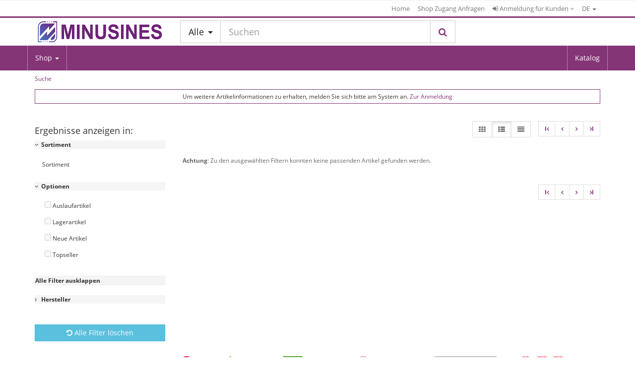

--- FILE ---
content_type: text/html; charset=utf-8
request_url: https://e-ordering.minusines.lu/de/searchresults/?hersteller_filters=HAUFF-TECHNIK%20GMBH%20%26%20CO.%20KG%20
body_size: 19747
content:
 

 



<!doctype html>
<html>
    <head>
        <meta http-equiv="X-UA-Compatible" content="IE=edge" />

        <link rel="stylesheet" href="/static/CACHE/css/bae91d8700dc.css" type="text/css" />

        
        <link rel="stylesheet" href="/static/CACHE/css/f20992190bf7.css" type="text/css" /><link rel="stylesheet" href="/static/CACHE/css/c2baebb8af5a.css" type="text/css" media="all" /><link rel="stylesheet" href="/static/CACHE/css/7595150c7d4f.css" type="text/css" />


        
            
                <meta charset="utf-8" />
            
    <meta name="robots" content="noindex,follow">

                
                
                <meta name="wbase:current_menu_node_id" content="" />
                <meta name="confectionery-uuid" content="72a819e5-d516-4800-9ee5-6680db522477" />
                <meta http-equiv="Pragma" content="no-cache" />
                <meta http-equiv="CACHE-CONTROL" content="no-cache" />
                <meta http-equiv="Expires" content="-1" />
                
                    <meta name="viewport" content="width=device-width, initial-scale=1.0">
                
                <link rel="icon" type="image/x-icon" href="/upload/public/images/favicon.ico" />
                <link rel="apple-touch-icon" type="image/x-icon" href="/upload/public/images/favicon.ico" />
                <title>MINUSINES S.A.</title>
            

             

            <script type="text/javascript" src="/static/CACHE/js/66b806c14208.js"></script>
            
                <script type="text/javascript" src="/de/jsi18n/"></script>
            

            <!-- js_config -->
            <script type="text/json" id="jssettings_holder">
    {"LANGUAGE": "de", "anzahl_des_sortiments": 10, "alle_artikel_uebernehmen": true, "preis_bei_negativem_rabatt": "", "URL_PATTERNS": {"artikelmarkierung-neue-artikel": ["/de/wshop-artikelmarkierung-admin/neue-artikel/"], "api_document_rows": ["/de/winfo/api/doc_types/<doc_type>/<doc_no>/"], "searchresults_top_groups": ["/de/newsearch/api/top_categories/"], "wshop-artikelmatrizen-statuslog-list": ["/artikelmatrizen-admin/statuslog/"], "api-lieferadresse-validation": ["/de/lieferadressen/api/validation/"], "get_delivery_address": ["/de/winfo/api/get_delivery_address/<doc_type>/<doc_no>/"], "select_default_preisdarstellung": ["/de/api/preise/preisdarstellung/select/default/"], "auth_login": ["/de/login/", "/de/login/"], "merkmal_wert_administration_api:merkmal_auspraegungen": ["/de/merkmal_auspraegung/api/merkmal/<merkmal_id>/auspreagungen/"], "infoplay_artikel_dokumente": ["/infoplay/dokumente/"], "infoplay_shop_artikelsuche": ["/infoplay/artikelsuche/"], "lieferadressen-auswahl": ["/de/lieferadressen/lieferadressenauswahl/"], "api-lieferadressen": ["/de/lieferadressen/api/"], "abruf_auftrag_verfuegbarkeit": ["/abruf_auftrag_verfuegbarkeit/"], "api-lieferadressen-autocomplete": ["/de/lieferadressen/api/assistent-autocomplete/"], "artikelliste": ["/de/artikelliste/<grid>/"], "indiv-rechnungsadressen:api-standard_setzen": ["/de/rechnungsadressen/api/standard-rechnungsadresse-setzen/"], "infoplay_artikel_bilder": ["/infoplay/bilder/"], "usecases:render_script": ["/de/usecases/render_script/<uc_id>/<obj_typ>/<obj_id>/", "/de/usecases/render_script/<uc_id>/"], "show_doc_details": ["/de/winfo/doc_types/<doc_type>/<doc_no>/"], "show_doc_type": ["/de/winfo/doc_types/<doc_type>/"], "chat_gpt_artikelbeschreibung": ["/de/artikel/<artikelnr>/chat_gpt_beschreibung/"], "wbase-messagecenter:messagecenter-nachrichten-detail": ["/de/mc/api/nachrichten/<pk>/"], "indiv-rechnungsadressen:api-aktiv_setzen": ["/de/rechnungsadressen/api/aktive-rechnungsadresse-setzen/"], "artikelmarkierung-markierungen": ["/de/wshop-artikelmarkierung-admin/markierungen/"], "wshop-artikelmatrizen-gruppen-darstellung-list": ["/artikelmatrizen-admin/gruppenvorlagen/<gruppe_id>/darstellungen/"], "wshop-warenkorb:wshop_warenkorb_positionen_hinzufuegen": ["/de/warenkorb/addPositionsToCart/"], "winfo_download_status": ["/de/winfo/check_downloadstatus/"], "show_doc_types": ["/de/winfo/doc_types/"], "storage_availability_api": ["/de/verfuegbarkeiten/user_storage_availability/"], "ids-api-suchergebnis-clear": ["/ids/api/suchergebnis/clear/"], "belegstatistik": ["/de/belegstatistik/"], "api-lieferadressen-details": ["/de/lieferadressen/api/<code>/"], "wbase-messagecenter:messagecenter-nachrichten-alle-nachrichten-loeschen": ["/de/mc/api/nachrichten/alle_nachrichten_loeschen/"], "wbase-messagecenter:messagecenter-nachrichten-list": ["/de/mc/api/nachrichten/"], "api-zwingende-lieferadressen": ["/de/lieferadressen/api/zwingende-lieferadressen/"], "usecases:usecase_view": ["/de/usecases/usecase_view/<uc_id>/<obj_typ>/<obj_id>/", "/de/usecases/usecase_view/<uc_id>/"], "artikelmarkierung-gruppen-suche": ["/de/wshop-artikelmarkierung-admin/gruppen-suche/"], "api-lieferadressen-paginated": ["/de/lieferadressen/api/paginated/"], "wquickorder:smart_scan_online": ["/de/schnellbestellung/api/smart_scan/online/"], "wshop-versandinfo:lagerortauswahl_setze_lagerort": ["/de/versandinfo/setze_lagerort/"], "wshop-artikelmatrizen-entry-edit": ["/de/artikelmatrizen-admin/eintrag/editieren/<log_id>/"], "touren_api_view": ["/api/touren/"], "wshop-warenkorb-api:rpc": ["/warenkorb/rpc/"], "get_base_quantitative": ["/get_base_quantitative/"], "preise-view": ["/de/api/preise/"], "dimension-matrix-dimensionen": ["/artikelmatrizen-admin/<matrix_id>/dimensionen/matrix_dimensionen/"], "praemien_wk_render": ["/praemien_wk_template/"], "load_saved_wk_positions": ["/de/load_saved_wk_positions/<wk_id>/"], "select_session_preisdarstellung": ["/de/api/preise/preisdarstellung/select/session/"], "deactivate_preisdarstellung": ["/de/api/preise/preisdarstellung/toggle/off/"], "artikeldetails": ["/de/artikel/<seo_path>,<artikelnr>/"], "wshop-artikelmatrizen-statuslog-detail": ["/artikelmatrizen-admin/statuslog/<pk>/"], "setze_warenkorb_referenz": ["/de/setze_warenkorb_referenz/"], "winfo_download": ["/de/winfo/downloads/"], "api-aktiv_setzen": ["/de/lieferadressen/api/aktive-lieferadresse-setzen/", "/rechnungsadressen/api/aktive-rechnungsadresse-setzen/"], "api_doc_type_head_dashboard": ["/de/winfo/api/doc_types/dashboard/"], "gespeicherte_wk_api:gespeicherte_wk_add_artikel": ["/api/v1/gespeicherte_wk/<wk_id>/add/"], "wbase-messagecenter:messagecenter-nachrichten-mark-read": ["/de/mc/api/nachrichten/<pk>/mark_read/"], "ugl_preisausgabe_optionen": ["/de/ugl_preisausgabe_optionen/"], "wquickorder:smart_scan_profile": ["/de/schnellbestellung/api/smart_scan/profile/"], "session_availability_api": ["/de/verfuegbarkeiten/session_availability/"], "wshop-artikelmatrizen-gruppen-darstellung-update-darstellung": ["/artikelmatrizen-admin/gruppenvorlagen/<gruppe_id>/darstellungen/update_darstellung/"], "activate_preisdarstellung": ["/de/api/preise/preisdarstellung/toggle/on/"], "wshop-warenkorb:warenkorb_summen_bereich": ["/de/warenkorb_summen_bereich/<warenkorb_id>/"], "saved_carts_edit": ["/de/saved_carts/<pk>/"], "jskontakte": ["/de/jskontakte/"], "ids-api-suchergebnis-detail": ["/ids/api/suchergebnis/<pk>/", "/ids/api/suchergebnis/<pk>/.<format>"], "api_validate_angebots_regeln": ["/de/winfo/api/validate_angebots_regeln/"], "api-liefer_aus_rechnung": ["/de/lieferadressen/liefer-aus-rechnung/"], "api_validate_positions_regeln": ["/de/winfo/api/validate_positions_regeln/"], "wshop-versandinfo:setze_standard_lagerort": ["/de/versandinfo/setze_standard_abhol_lagerort/"], "gespeicherte_wk_api:gespeicherte_wk_list_api": ["/api/v1/gespeicherte_wk/"], "indiv-rechnungsadressen:rechnungsadressen-auswahl": ["/de/rechnungsadressenauswahl/"], "wbase-messagecenter:messagecenter-kategorien-toggle-abo": ["/de/mc/api/kategorie-abos/<pk>/toggle_abo/"], "admin:wshop_artikel_change": ["/de/admin/wshop/artikel/<>/"], "wbase-messagecenter:messagecenter-kategorien-list": ["/de/mc/api/kategorie-abos/"], "api-standard_setzen": ["/de/lieferadressen/api/standard-lieferadresse-setzen/", "/rechnungsadressen/api/standard-rechnungsadresse-setzen/"], "wshop-artikelmatrizen-gruppen-remove": ["/de/artikelmatrizen-admin/gruppenvorlagen/remove/<gruppe_id>/"], "api-lieferadressen-laenderprefixes": ["/de/lieferadressen/api/laenderprefixes/"], "bonitaetsinfo": ["/de/bonitaetsinfo/"], "api-debitoradresse": ["/de/lieferadressen/api/debitoradresse/"], "download_warenkorb": ["/de/download_warenkorb/"], "create_abrufauftrag_warenkorb": ["/de/winfo/doc_types/create_abrufauftrag_fastpath/<doc_type>/<doc_no>/"], "wshop-warenkorb:delete_logo": ["/de/warenkorb/logoupload/delete_logo/"], "list_preisdarstellung": ["/de/api/preise/preisdarstellung/list/"], "wbase-messagecenter:messagecenter-polling": ["/de/mc/api/continue-polling/"], "merkmal_wert_administration_api:merkmal_search": ["/de/merkmal_auspraegung/api/merkmale/"], "indiv-rechnungsadressen:api-rechnungsadressen": ["/de/rechnungsadressen/api/"], "dimension-update-reihenfolge": ["/artikelmatrizen-admin/<matrix_id>/dimensionen/update_reihenfolge/"], "wshop-artikelmatrizen-gruppen-list": ["/artikelmatrizen-admin/gruppenvorlagen/list/"], "ids-api-suchergebnis-list": ["/ids/api/suchergebnis/", "/ids/api/suchergebnis/.<format>"], "take_rest_quantity": ["/de/winfo/api/take_rest_quantity/<doc_type>/<doc_no>/"], "infoplay_artikel_langtexte": ["/infoplay/langtexte/"], "usecases:open_usecase": ["/de/usecases/open_usecase/<uc_id>/<obj_typ>/<obj_id>/", "/de/usecases/open_usecase/<uc_id>/"], "darstellung-setze-darstellung-zurueck": ["/artikelmatrizen-admin/<matrix_id>/darstellungen/setze_darstellung_zurueck/"], "dimensionsartikel-umrechnen": ["/dimensionsartikel/api/umrechnen_auf_basiseinheit/"], "take_doc_position_to_cart": ["/de/winfo/api/take_doc_position_to_cart/"], "widget_herstellersuche": ["/de/wshop_artikel/admin_herstellersuche/"], "indiv-rechnungsadressen:api-zwingende-rechnungsadressen": ["/de/rechnungsadressen/api/zwingende-rechnungsadressen/"], "dimension-setze-reihenfolge-zurueck": ["/artikelmatrizen-admin/<matrix_id>/dimensionen/setze_reihenfolge_zurueck/"], "delete_not_ordered_wk_position": ["/de/delete_not_ordered_wk_position/"], "artikeldetails_dispatcher": ["/de/artikel/<seo_path>,<artikelnr>/", "/de/artikel/<seo_path>,<artikelnr>/<ct>/", "/de/artikel/<seo_path>,<artikelnr>/<ct>/<variantennr>/"], "load_not_ordered_wk_positions": ["/de/load_not_ordered_wk_positions/<wk_id>/"], "usecases:get_usecase_button": ["/de/usecases/get_usecase_button/<button_name>/<object_type>/<object_pk>/<image_button>/", "/de/usecases/get_usecase_button/<button_name>/<object_type>/<object_pk>/", "/de/usecases/get_usecase_button/<button_name>/"], "api-lieferadressen-laendercodes": ["/de/lieferadressen/api/laendercodes/"], "widget_artikelsuche": ["/de/wshop_artikel/admin_artikelsuche/"], "wshop-artikelmatrizen-gruppen-edit": ["/artikelmatrizen-admin/gruppenvorlagen/edit/<gruppe_id>/"], "api_doc_type_head": ["/de/winfo/api/doc_types/<doc_type>/", "/de/winfo/api/doc_types/<doc_type>/get/<doc_no>/"], "wshop-versandinfo:lagerortauswahl_lagerliste": ["/de/versandinfo/lagerorte/"], "nachfolge_availability_api": ["/de/nachfolge_availability/"], "wsearch_files_api": ["/de/newsearch/api/files/"], "api_doc_type_head_search": ["/de/winfo/api/doc_types/search/"], "wshop-warenkorb:warenkorb_kostenartikel": ["/de/warenkorb_kostenartikel/<warenkorb_id>/"], "artikel-list": ["/artikelmatrizen-admin/<matrix_id>/artikel/"], "api_doc_types": ["/de/winfo/api/doc_types/"], "gespeicherte_wk_api:gespeicherte_wk_create_cart": ["/api/v1/gespeicherte_wk/create/"], "matomo_warenkorb": ["/api/v1/matomo/warenkorb/<warenkorb_id>/"], "seo-metadaten": ["/de/newsearch/api/seo_metadaten"], "api-lieferadressen-validierung": ["/de/lieferadressen/api/lieferadressen-validierung/"], "alternativ_availability_api": ["/de/alternativ_availability/"], "darstellung-list": ["/artikelmatrizen-admin/<matrix_id>/darstellungen/"], "wshop-versandinfo:setze_standard_versandart": ["/de/versandinfo/setze_standard_versandart/"], "api-rechnungsadresse": ["/de/lieferadressen/api/rechnungsadresse/"], "sortiment": ["/de/sortiment/"], "wshop-artikelmatrizen-statuslog-update-erledigt": ["/artikelmatrizen-admin/statuslog/<pk>/update_erledigt/"], "wshop-versandinfo:lagerortauswahl": ["/de/versandinfo/lagerortauswahl/"], "take_products2cart": ["/de/winfo/api/doc_types/take_products2cart/<doc_type>/<doc_no>/"]}, "shop_name": "MINUSINES S.A.", "lieferadresse_nur_shop": false, "is_mobile": false, "STATIC_URL": "/static/", "DEBUG": false, "GLOBAL_MENU_INVALIDATION_TIMESTAMP": 1768900042.907076, "streichpreise_anzeigen": true, "PERMISSIONS": {"wshop.artikel": {"view_preise": false}, "quickorder": {"may_use_smart_scan_functionality": false}, "verfuegbarkeit": {"anzeige_verfuegbarkeit": false}, "wshop": {"warenkorb_einfuegen": false, "edit_vorschlagswarenkorb": false, "show_lagerbestand": false, "show_brutto_gast": false, "show_netto": false, "may_use_merkliste": false}, "wshop.warenkorb": {"warenkorb_lieferadresse_deaktivieren": false, "warenkorb_lieferadresse_hinzufuegen": false, "warenkorb_lieferadresse_in_warenwirtschaft": false, "warenkorb_lieferadresse_auswaehlen": false, "warenkorb_lieferadresse_aendern": false}}}
</script>

            <!-- /js_config -->

             
        
    </head>

    <body class="page archiv" id="body" data-spy="scroll" data-target=".scrollspy">
        
            
            
                <div class="w-nav-mobile-placeholder  visible-xs "></div>
                
                

                

<div class="cookiemsg w-cookies" data-edit-mode="false">
   <div class="container">
       <div class="row">
           <div class="col-xs-12">
                <div class="w-cookiemsg-message-container">
                    <script>
window.GWS_COOKIE_CONSENT = {
  version: "1",
  privacy_policy_url: "/datenschutz/",
  impressum_url: "/informationen/impressum/",
  cookies: [],
  useDefaults: "wshop",
  usesMatomo: true
};
</script>
<script src="https://gws.ms/upload/public/cookies.js"></script>
                </div>
           </div>
       </div>
   </div>
</div>


                <header>
                    
                        



<div class="w-section-headmenu-nav  visible-xs  ">
    <div class="container w-container-headmenu-nav">
        <div class="row">
            <div class="navbar navbar-default navbar-fixed-top">
                <button type="button"
                        class="navbar-toggle offcanvas-toggle offcanvas-toggle-close w-nav-mobile-burger "
                        data-toggle="offcanvas"
                        data-target="#mobile-menu-nav">
                    <span class="sr-only">Toggle navigation</span>
                    <span class="icon-bar"></span>
                    <span class="icon-bar"></span>
                    <span class="icon-bar"></span>
                </button>
            </div>
            <nav id="mobile-menu-nav" class="navmenu navmenu-default navmenu-fixed-left offcanvas w-nav-mobile" role="navigation">
                <div class="container-fluid w-nav-mobile-container">
                    <div class="w-nav-mobile-content">
                        <div class="navbar-header">
                            <div class="w-navbar-brand-header">
                                <a href="/de/">
                                    <div class="w-media-shoplogo"></div>
                                </a>
                            </div>
                        </div>
                        <div class="w-nav-mobile-main">
                            <ul class="nav navbar-nav w-navbar-nav headmenu-nav" data-type="menu" data-menu-type="MobileMenu"
                            data-name="mobile" data-template="js_templates/menus/mobile_menu.hbs">

                                

                            </ul>
                        </div>
                    </div>
                    <div class="w-nav-mobile-bottom">
                        <ul class="nav navbar-nav">
                            <li class="divider" role="separator"></li>
                                
                                    <li>
                                        <a href="/de/shoploginanfrage/">Shop Zugang Anfragen</a>
                                    </li>
                                    <li>
                                        <a href="/de/login/">
                                            Anmelden
                                        </a>
                                    </li>
                                
                                
                                
                            <li class="w-dropdown-menu-headmenu">


        <a href="#" class="languagechooser" data-toggle="dropdown" data-placement="left" title="Aktuelle Sprache: DE">
            DE
            <b class="caret"></b>
        </a>
        <ul class="dropdown-menu">
            
                <li>
                    <a href="https://e-ordering.minusines.lu/de/searchresults/"
                       data-language="de"
                       hreflang="de" rel="alternate"
                       class="js-language-chooser-item active">
                        <i class="fa fa-chevron-right"></i>
                        Deutsch
                    </a>
                </li>
            
                <li>
                    <a href="https://e-ordering.minusines.lu/fr/searchresults/"
                       data-language="fr"
                       hreflang="fr" rel="alternate"
                       class="js-language-chooser-item">
                        <i class="fa fa-chevron-right"></i>
                        Französisch
                    </a>
                </li>
            
        </ul>

</li>
                        </ul>
                    </div>
                </div>
            </nav>
        </div>
    </div>
</div>

                    

                    

                        
                            



<div class="w-section-headmenu-nav  hidden-xs ">
    <div class="container w-container-headmenu-nav">
        <div class="row">
            <nav class="w-nav-headmenu navbar navbar-sm navbar-default">
                <div class="collapse navbar-collapse">
                    <!-- Lieferauswahl -->
                    
                    <ul class="nav navbar-nav w-navbar-nav navbar-right headmenu-nav" data-type="menu" data-menu-type="HeadMenu"
                        data-name="head" data-template="js_templates/menus/head_menu.hbs" data-testid="ul-head-menu">
                        <!-- Hier werden die js-Menüpunkte angezeigt -->

                        
                            <!-- Login-Dropdown -->
                            <li>
                                <a href="/de/shoploginanfrage/">Shop Zugang Anfragen</a>
                            </li>
                            <li class="w-nav-headmenu-login dropdown js-topmenu-login-dropdown" data-testid="li-toggle-login">
                                <a href="#" class="dropdown-toggle" data-toggle="dropdown" data-testid="a-toggle-login">
                                    <i class="fa fa-sign-in"></i>
                                    Anmeldung für Kunden
                                    <i class="fa fa-angle-down"></i>
                                </a>
                                <ul class="dropdown-menu" role="menu">
                                    <li>
                                        <div>
                                            

<form action="/de/login/" method="POST" id="header-login-form">
    <input id="header-login-form-next-input" type="hidden" name="next">
    <div class="form-group">
        <label for="id_teaser_username">Benutzername</label>
        <input autocomplete="off" autofocus="autofocus" type="text" class="form-control input-small" tabindex="1" id="id_teaser_username" name="username" placeholder="Geben Sie Ihren Benutzernamen ein"  data-testid="input-username">
    </div>
    <div class="form-group">
        <label for="id_teaser_password">Passwort</label>
        <input autocomplete="off" type="password" class="form-control input-small" tabindex="2" name="password" id="id_teaser_password" placeholder="Geben Sie Ihr Passwort ein" data-testid="input-password">
    </div>
    <div class="row">
        <div class="col-md-6 col-xs-6">
            <button type="submit" class="btn btn-success" tabindex="3" data-testid="btn-login"><i class="fa fa-sign-in"></i> Anmelden</button>
        </div>
        <div class="col-md-6 col-xs-6">
            <p class="small text-right">
                <a class="nopadding" href="/de/passwort-vergessen/" tabindex="4">Passwort vergessen?</a>
            </p>
        </div>
    </div>
    <div style='display:none'><input type='hidden' name='csrfmiddlewaretoken' value='guX5tLe3YxxxU2Rr8BIfcdWL3EkFs5j2' /></div>
</form>

                                        </div>
                                    </li>
                                </ul>
                            </li>
                        

                        
                            <li class="pull-right languagechooser w-dropdown-menu-headmenu">


        <a href="#" class="languagechooser" data-toggle="dropdown" data-placement="left" title="Aktuelle Sprache: DE">
            DE
            <b class="caret"></b>
        </a>
        <ul class="dropdown-menu">
            
                <li>
                    <a href="https://e-ordering.minusines.lu/de/searchresults/"
                       data-language="de"
                       hreflang="de" rel="alternate"
                       class="js-language-chooser-item active">
                        <i class="fa fa-chevron-right"></i>
                        Deutsch
                    </a>
                </li>
            
                <li>
                    <a href="https://e-ordering.minusines.lu/fr/searchresults/"
                       data-language="fr"
                       hreflang="fr" rel="alternate"
                       class="js-language-chooser-item">
                        <i class="fa fa-chevron-right"></i>
                        Französisch
                    </a>
                </li>
            
        </ul>

</li>
                        
                    </ul>
                </div>
            </nav>
        </div>
    </div>
</div>

                        

                    

                    
                        


<div class="w-section-header">
    <div class="container w-container-header">
        <div class="row header-row">
            <div class="col-md-3 col-sm-2 col-xs-12 wl-vertalign-middle">
                
                    

<div class="w-navbar-brand-header">
    
        <a href="/de/">
    
        <div class="w-media-shoplogo">
            
                <img src="/upload/public/images/shoplogo.png">
            
        </div>
        <div class="w-media-shoplogo-small">
            <img src="/upload/public/images/shoplogo_klein.png">
        </div>
    </a>
</div>
                
            </div><div class="col-md-6 col-sm-6 col-xs-9 wl-vertalign-middle">
                
                    
                        
                        
                            











<div class="my-views" id="wsearch_suggestive_search_container">

    <div id="mobile_search">
        <form id="mobile_search_form" action="/de/searchresults/" method="GET">
            <input type="text" name="search_keywords" class="form-control input-lg" placeholder="Suchen" autocomplete="off" value=""/>
            <button type="submit"><i class="fa fa-search"></i></button>
        </form>
    </div>

    <form id="search_form" action="/de/searchresults/" method="GET">
        <input type="hidden" name="group_filters" value="0" id="selected_group_filters">
        <div class="search-col search-wrapper" data-view="wbase.search.views.SearchBoxView" data-view-name="SearchBoxView">
            <div id="search">
                <div class="input-group">
                    <span class="input-group-btn hidden-xs">
                    <button type="button" class="btn btn-lg btn-default dropdown-toggle btn-cats" id="search-categories" data-toggle="dropdown" aria-expanded="false">
                        Alle <i class="caret"></i>
                    </button>
                    <ul class="dropdown-menu dropdown-search w-dropdown-search" role="menu"></ul>
                    </span>
                    <div class="w-has-clear js-has-clear">
                        <input type="text" name="search_keywords" class="form-control input-lg w-search-input-no-radius" id="autocomplete" placeholder="Suchen" autocomplete="off" value=""/>
                        <span class="w-btn-clear-input js-btn-clear-input"><i class="fa fa-times"></i></span>
                    </div>
                    <span class="input-group-btn">
                    <button class="btn btn-lg btn-default w-btn-loupe" type="submit" data-testid="search-btn">
                        <i class="fa fa-search"></i>
                    </button>
                    </span>
                </div>
            </div>
            <div class="autocomplete-suggestions"
                 data-anz-spalten="2">
                <!-- Schnellsuche benötigt CSRF-Token, wir stellen hier sicher, dass dieser als Cookie gesendet wird -->
                <!-- <div style='display:none'><input type='hidden' name='csrfmiddlewaretoken' value='guX5tLe3YxxxU2Rr8BIfcdWL3EkFs5j2' /></div> -->
            </div>
        </div>
        <script id="suggestion-box-template" type="text/x-handlebars-template">
            




    
        <div class="col-sm-6 search-suggestions">
            
                
                    
                        <h5>Vorschläge</h5>
                        <ul 
                            class="suggestions_new nav-0-0"
                            >
                            


{{#each keyterms}}
<li><a class="search-wording" data-word="{{this}}" href="/de/searchresults/?search_keywords={{this}}">{{{highlight ../search_keywords this}}}</a></li>
{{/each}}


                        </ul>
                    
                
                    
                        <h5>Warengruppen</h5>
                        <ul 
                            class="group-products nav-0-1"
                            >
                            


{{#each categories}}
<li><a href="javascript:;" class="search-category" data-referenz="{{this.referenz}}" id="{{this.id}}">{{{highlight ../search_keywords this.title}}}</a></li>
{{/each}}


                        </ul>
                    
                
                    
                        <h5>Lieferanten</h5>
                        <ul 
                            data-id="supplier_filters"
                            
                            class="supplier merkmal-filter nav-0-2"
                            >
                            


{{#if shopFilter}}
    {{#each shopFilter}}
    <li><a href data-id="{{this.id}}" class="search-supplier-filter" title="{{this.title}}">{{{highlight ../search_keywords this.title}}}</a></li>
    {{/each}}
{{/if}}


                        </ul>
                    
                
            
        </div>
    
        <div class="col-sm-6 search-suggestions">
            
                
                    
                        <h5>Produkte</h5>
                        <ul 
                            class="product-suggestions nav-1-0"
                            
                                data-testid="ul-product-suggestions"
                            >
                            


{{#each products}}
<li>
    <a title="{{bezeichnung1_de}}"
       href="{{url}}?search_keywords={{encodeURI ../search_keywords}}"
       class="product-desc" data-testid="phbs-{{uid}}">
        <figure>{{#if article_image}}<img src="{{article_image}}" alt="{{bezeichnung1_de}}">{{/if}}</figure>
        <span>{{{highlight ../search_keywords bezeichnung1_de}}}<br><i>{{{highlight ../search_keywords bezeichnung2_de}}}</i></span>
    </a>
</li>
{{/each}}


                        </ul>
                    
                
            
        </div>
    


<input type="submit" type="button" class="btn btn-success pull-right"
       value="Alle Suchergebnisse anzeigen">

        </script>
    </form>

</div>

                        
                    
                
            </div><div class="col-md-3 col-sm-4 col-xs-3 wl-vertalign-middle header-aktionen-col">
                

                    
                    

                    <div class="row header-warenkorb-row">
                        <div class="col-md-12 col-sm-12">
                            
                                
                                    
                                        







                                    
                                
                            
                        </div>
                    </div>
                
            </div>
        </div>
    </div>
</div>
                    

                    

                        
                            



<div class="w-section-nav">
    <div class="container w-container-nav">
        <div id="nav">
            <a id="navigation" name="navigation"></a>
            
                <div class="row">
                    <div class="main-navigation-col">
                        <nav class="navbar navbar-default w-topmenu-default yamm" role="navigation" id="main-menu">
                            <div class="navbar-header" id="navbar-logo">
                                

<div class="w-navbar-brand-header">
    
        <a href="/de/">
    
        <div class="w-media-shoplogo">
            
                <img src="/upload/public/images/shoplogo.png">
            
        </div>
        <div class="w-media-shoplogo-small">
            <img src="/upload/public/images/shoplogo_klein.png">
        </div>
    </a>
</div>
                                <button type="button" class="navbar-toggle" data-toggle="collapse"
                                        data-target="#mainmenu-navbar-collapse">
                                    <span class="sr-only">Toggle navigation</span>
                                    <span class="icon-bar"></span>
                                    <span class="icon-bar"></span>
                                    <span class="icon-bar"></span>
                                </button>
                            </div>
                            <div class="container">
                                <div class="row">
                                    <div class="collapse navbar-collapse" id="mainmenu-navbar-collapse">
                                        <div>
                                            <div data-type="menu"
     data-menu-type="TopMenu"
     data-name="topmenu_left"
     data-icons="right"
     data-template="menus-top_menu_left"
     data-level="3"
     data-submenus="wshop,verkaufsaktionen,datanorm">
    
        <div id="w-topmenu-left-animation">
        	<div id="ballsWaveG_1" class="ballsWaveG"></div>
            <div id="ballsWaveG_2" class="ballsWaveG"></div>
            <div id="ballsWaveG_3" class="ballsWaveG"></div>
            <div id="ballsWaveG_4" class="ballsWaveG"></div>
            <div id="ballsWaveG_5" class="ballsWaveG"></div>
            <div id="ballsWaveG_6" class="ballsWaveG"></div>
            <div id="ballsWaveG_7" class="ballsWaveG"></div>
            <div id="ballsWaveG_8" class="ballsWaveG"></div>
        </div>
    
</div>

                                            







<div data-type="menu"
     data-menu-type="TopMenu"
     data-name="topmenu_right"
     data-icons="right"
     data-template="menus-top_menu_right"
     data-level="1"
     data-submenus="katalog,minusines-portal,winfo">
    
</div>

                                        </div>
                                    </div>
                                </div>
                            </div>
                        </nav>
                    </div>
                </div>
            
        </div>
    </div>
</div>
                        

                    
                </header>
                <div class="w-section-breadcrumb" style="min-height: 0%"><!-- min-height ist ein Fix für den IE und muss stehen bleiben -->
                    <div class="container w-container-breadcrumb">
                        
    <div class="row breadcrumb-row">
        <div class="col-lg-12 col-md-12 hidden-sm hidden-xs breadcrumb-col">
            <div data-type="menu">
                <ul class="breadcrumb w-breadcrumb" itemscope itemtype="http://schema.org/BreadcrumbList">
                    <li itemprop="itemListElement" itemscope itemtype="http://schema.org/ListItem">
                        <a itemprop="item" class="breadlink" data-type="menu-url"
                           href="/de/searchresults/">
                            <span itemprop="name">Suche</span>
                            <meta itemprop="position" content="1" />
                        </a>
                    </li>
                    
                        
                    
                </ul>
            </div>
        </div>
    </div>

                    </div>
                </div>

                

<div class="w-top-information" data-edit-mode="false">
   <div class="container">
       <div class="row">
           <div class="col-xs-12">
               




    <div id="cms7121" class="w-wbase-loginadvertising" >
        <div>
            Um weitere Artikelinformationen zu erhalten, melden Sie sich bitte am System an.
            <a id="login_advertising_link" href="/de/login/">
                Zur Anmeldung
            </a>
        </div>
    </div>

    

    


           </div>
       </div>
   </div>
</div>

                <div class="w-section-main">
                    
                    <div class="container w-container-main">
                        
                            <div class="row content-row" id="main-content-row">
                                <div id="content" class="main-col col-xs-12">
                                    <div class="main-content">
                                        
	<div id="content-main" class="search-results-content">
        <div id="search-result-page" class="row my-views">
            
<div class="col-xs-12 col-sm-12">
    <p>
        <button id="mobileOptionCollpass" class="btn btn-info hidden-lg hidden-md" onclick="wsearch.searchresultsMobileHelper.onBtnClick()">
            <span class="caret"></span>
            Optionen & Filter
        </button>
    </p>
</div>

            <div class="col-md-3 col-xs-12 col-sm-12 search-filter-column hidden-xs hidden-sm">
                <h4 id="search-sort-header">Ergebnisse anzeigen in:</h4>
                


<script class="myJson json1205" type="application/json" data-json-id="cms1205">
{
    "cms1205": {
        "results": [],
        "search_keywords": "",
        "numFound": "0"
    }
}
</script>

<script id="matomo-order-tracking" type="text/javascript">
$(window).load(function() {
    //Tracking orders
    if(window._paq) {
        _paq.push(['trackSiteSearch',
            $('#autocomplete')[0].value,
            false,
            $('.breadcrumb count').html() || false
        ]);
        _paq.push(['trackPageView']);
    }
});
</script>
<div id="wsearch_cmscr_container1205" class="wsearch-cmscr"
     data-view-name="wsearch_cmscr_template"
     data-id="1205"
     data-view-id="cms1205">
</div>


<script id="wsearch_cmscr_template" type="text/x-handlebars-template">
    {{#if docs}}
        
        <div class="row">
            <div class="col-md-12">
                <a class="btn btn-default btn-switch-wsearch-mode" href="/de/searchresults/cms/?search_keywords="><i class="fa fa-angle-left"></i>
                    
                        Zur Seitensuche
                    

                    (0 Treffer)
                </a>
            </div>
        </div>
        
    {{/if}}
</script>












<script class="myJson json1207" type="application/json" data-json-id="cms1207">
{
    "cms1207": {"current": {"image": null, "id": 0, "title": "Sortiment"}, "ancestors": [], "travel_to_parents": true, "grid_categories": false, "sort_by": "alpha", "search_keywords": "", "group_filter_id": 0, "children": []}
}
</script>


<div id="wsearch_suchkategorien_template_container1207"
     class="wsearch-suchkategorien wsearch-suchkategorien-tree
        
        "
     data-view-name="wsearch_suchkategorien_template"
     data-id="1207"
     data-view-id="cms1207"
     data-destination="aftersearch"
     data-default-group-id="0"
     data-travel-to-parents="1"
     data-keywords=""
     data-group="0"
     data-current="0"
     data-inverted="0">
    <div class="panel panel-default w-panel-dropdown w-panel-filter">
        <div class="panel-heading">
            <a data-toggle="collapse" class="wsearch-filter-opener" href="#collapseSortiment"><i></i> Sortiment</a>
        </div>
        <div id="collapseSortiment" class="panel-collapse wsearch-body-for-toggler collapse in">
            <div class="panel-body">
                <ul class="wsearch-suchkategorien-tree-list"></ul>
            </div>
        </div>
    </div>
</div>














<!-- Simple-View Logik -->
<div class="my-views wsearch-filter"
        id="wsearch-filter-1208"
        data-view-id="cms1208"
        data-plugin-id="1208"
        data-destination="aftersearch"
        data-optionen="true"
        data-lieferanten="false"
        data-hersteller="true"
        data-merkmale="true"
        data-variable_filter="false"
        data-sonstige_filter="true">

    <script class="myJson json1208" type="application/json" data-json-id="cms1208">
    {
        "cms1208": {"supplier":[],"merkmale":[],"optionen":[{"bezeichnung":"auslaufartikel","anzahl":0,"title":"Auslaufartikel"},{"bezeichnung":"lagerartikel","anzahl":0,"title":"Lagerartikel"},{"bezeichnung":"newitem","anzahl":0,"title":"Neue Artikel"},{"bezeichnung":"topseller_in_kategorien","anzahl":0,"title":"Topseller"}],"hersteller":[{"count":1,"sortierung":"999999_KONTAKT CHIMIE","prio_asc":999999,"id":"3190767","title":"KONTAKT CHIMIE"},{"count":1,"sortierung":"999999_PEWETA","prio_asc":999999,"id":"3190768","title":"PEWETA"},{"count":97,"sortierung":"999999_HELLERMANNTYTON GMBH & CO.KG.","prio_asc":999999,"id":"208057","title":"HELLERMANNTYTON GMBH & CO.KG."},{"count":658,"sortierung":"999999_HAGER INVESTMENT S.A.","prio_asc":999999,"id":"208054","title":"HAGER INVESTMENT S.A."},{"count":1,"sortierung":"999999_AGINODE BELGIUM N.V.","prio_asc":999999,"id":"215014","title":"AGINODE BELGIUM N.V."},{"count":12,"sortierung":"999999_WOERTZ","prio_asc":999999,"id":"3230651","title":"WOERTZ"},{"count":10,"sortierung":"999999_REFLEX WINKELMANN GMBH","prio_asc":999999,"id":"218046","title":"REFLEX WINKELMANN GMBH"},{"count":116,"sortierung":"999999_MAICO ELEKTROAPPARATE-FABRIK","prio_asc":999999,"id":"213005","title":"MAICO ELEKTROAPPARATE-FABRIK"},{"count":36,"sortierung":"999999_PREFLEXIBEL NV/SA","prio_asc":999999,"id":"216008","title":"PREFLEXIBEL NV/SA"},{"count":308,"sortierung":"999999_ELMAT SCHLAGHECK GMBH & CO. KG","prio_asc":999999,"id":"205069","title":"ELMAT SCHLAGHECK GMBH & CO. KG"},{"count":267,"sortierung":"999999_LG ELECTRONICS BELGIUM","prio_asc":999999,"id":"212091","title":"LG ELECTRONICS BELGIUM"},{"count":1402,"sortierung":"999999_LST - LABOR STRAUSS","prio_asc":999999,"id":"212093","title":"LST - LABOR STRAUSS"},{"count":1272,"sortierung":"999999_ELVOX","prio_asc":999999,"id":"205065","title":"ELVOX"},{"count":16,"sortierung":"999999_F-TRONIC GMBH","prio_asc":999999,"id":"206013","title":"F-TRONIC GMBH"},{"count":32,"sortierung":"999999_HAGER VERTRIEBSGESELLSCHAFT","prio_asc":999999,"id":"205060","title":"HAGER VERTRIEBSGESELLSCHAFT"},{"count":225,"sortierung":"999999_FABER KABEL AG","prio_asc":999999,"id":"206016","title":"FABER KABEL AG"},{"count":122,"sortierung":"999999_DIVERS FOURNISSEURS","prio_asc":999999,"id":"200000","title":"DIVERS FOURNISSEURS"},{"count":43,"sortierung":"999999_HUAWEI","prio_asc":999999,"id":"3051012","title":"HUAWEI"},{"count":1,"sortierung":"999999_NKT CABLES GMBH","prio_asc":999999,"id":"214018","title":"NKT CABLES GMBH"},{"count":1,"sortierung":"999999_NIKO S.A.","prio_asc":999999,"id":"214019","title":"NIKO S.A."},{"count":5,"sortierung":"999999_NOVATECH N.V.","prio_asc":999999,"id":"214014","title":"NOVATECH N.V."},{"count":32,"sortierung":"999999_CASTEL ENGINEERING","prio_asc":999999,"id":"3120901","title":"CASTEL ENGINEERING"},{"count":9,"sortierung":"999999_TEHNOPROD PLAST SRL","prio_asc":999999,"id":"207010","title":"TEHNOPROD PLAST SRL"},{"count":70,"sortierung":"999999_HELUKABEL GMBH","prio_asc":999999,"id":"208022","title":"HELUKABEL GMBH"},{"count":93,"sortierung":"999999_GUSTAV HENSEL GMBH & CO. KG","prio_asc":999999,"id":"208020","title":"GUSTAV HENSEL GMBH & CO. KG"},{"count":39,"sortierung":"999999_HONEYWELL ECC - NOVAR FRANCE","prio_asc":999999,"id":"206021","title":"HONEYWELL ECC - NOVAR FRANCE"},{"count":7,"sortierung":"999999_FEILO SYLVANIA BELGIUM BVBA","prio_asc":999999,"id":"219050","title":"FEILO SYLVANIA BELGIUM BVBA"},{"count":14,"sortierung":"999999_INDIGO S.A.","prio_asc":999999,"id":"205050","title":"INDIGO S.A."},{"count":4,"sortierung":"999999_SIMONA","prio_asc":999999,"id":"3050521","title":"SIMONA"},{"count":4,"sortierung":"999999_BOCCI DESIGN & MANUFACTURING","prio_asc":999999,"id":"202066","title":"BOCCI DESIGN & MANUFACTURING"},{"count":5,"sortierung":"999999_MODUL DISTRIBUTION SARL","prio_asc":999999,"id":"202067","title":"MODUL DISTRIBUTION SARL"},{"count":257,"sortierung":"999999_NIEDAX GMBH & CO. KG","prio_asc":999999,"id":"214008","title":"NIEDAX GMBH & CO. KG"},{"count":2,"sortierung":"999999_BRICK IN THE WALL NV","prio_asc":999999,"id":"202062","title":"BRICK IN THE WALL NV"},{"count":26,"sortierung":"999999_MARSET ILLUMINACION S.A.","prio_asc":999999,"id":"213058","title":"MARSET ILLUMINACION S.A."},{"count":45,"sortierung":"999999_PITS N.V.","prio_asc":999999,"id":"213028","title":"PITS N.V."},{"count":1,"sortierung":"999999_ICONE SRL","prio_asc":999999,"id":"213051","title":"ICONE SRL"},{"count":2,"sortierung":"999999_RODIGAS","prio_asc":999999,"id":"3040551","title":"RODIGAS"},{"count":13,"sortierung":"999999_TOBIAS GRAU GMBH","prio_asc":999999,"id":"207003","title":"TOBIAS GRAU GMBH"},{"count":30,"sortierung":"999999_ZPAS","prio_asc":999999,"id":"3050691","title":"ZPAS"},{"count":862,"sortierung":"999999_ELTAKO SCHALTGER\u00c4TE","prio_asc":999999,"id":"205047","title":"ELTAKO SCHALTGER\u00c4TE"},{"count":1,"sortierung":"999999_POWER PANELS S.A.","prio_asc":999999,"id":"216060","title":"POWER PANELS S.A."},{"count":56,"sortierung":"999999_FAIRLINE","prio_asc":999999,"id":"206037","title":"FAIRLINE"},{"count":163,"sortierung":"999999_PAXTON HOUSE","prio_asc":999999,"id":"216064","title":"PAXTON HOUSE"},{"count":22,"sortierung":"999999_FOSCARINI S.P.A.","prio_asc":999999,"id":"206035","title":"FOSCARINI S.P.A."},{"count":91,"sortierung":"999999_GEWISS BENELUX BV","prio_asc":999999,"id":"220026","title":"GEWISS BENELUX BV"},{"count":14,"sortierung":"999999_SIMON S.A.","prio_asc":999999,"id":"219063","title":"SIMON S.A."},{"count":1,"sortierung":"999999_LICHT - MINUSINES S.A.","prio_asc":999999,"id":"212078","title":"LICHT - MINUSINES S.A."},{"count":1942,"sortierung":"999999_G\u00dcNTHER SPELSBERG GMBH + CO.KG","prio_asc":999999,"id":"221005","title":"G\u00dcNTHER SPELSBERG GMBH + CO.KG"},{"count":157,"sortierung":"999999_KAISER GMBH & CO. KG","prio_asc":999999,"id":"211005","title":"KAISER GMBH & CO. KG"},{"count":10,"sortierung":"999999_BENNING ELEKTROTECHNIK UND","prio_asc":999999,"id":"202073","title":"BENNING ELEKTROTECHNIK UND"},{"count":16,"sortierung":"999999_BACHMANN SALES GMBH & CO. KG","prio_asc":999999,"id":"202071","title":"BACHMANN SALES GMBH & CO. KG"},{"count":11,"sortierung":"999999_BENQ EUROPE B.V.","prio_asc":999999,"id":"202074","title":"BENQ EUROPE B.V."},{"count":181,"sortierung":"999999_MENNEKES ELEKTROTECHNIK GMBH &","prio_asc":999999,"id":"213020","title":"MENNEKES ELEKTROTECHNIK GMBH &"},{"count":1,"sortierung":"999999_SMA","prio_asc":999999,"id":"3190801","title":"SMA"},{"count":728,"sortierung":"999999_STEINEL GMBH","prio_asc":999999,"id":"222022","title":"STEINEL GMBH"},{"count":1164,"sortierung":"999999_STIEBEL ELTRON DEUTSCHLAND","prio_asc":999999,"id":"222024","title":"STIEBEL ELTRON DEUTSCHLAND"},{"count":2300,"sortierung":"999999_HAUFF-TECHNIK GMBH & CO. KG","prio_asc":999999,"id":"208006","title":"HAUFF-TECHNIK GMBH & CO. KG"},{"count":6584,"sortierung":"999999_HAUPA GMBH","prio_asc":999999,"id":"208007","title":"HAUPA GMBH"},{"count":319,"sortierung":"999999_SIEDLE BELUX NV","prio_asc":999999,"id":"219077","title":"SIEDLE BELUX NV"},{"count":46,"sortierung":"999999_ERCO LEUCHTEN GMBH","prio_asc":999999,"id":"205031","title":"ERCO LEUCHTEN GMBH"},{"count":1,"sortierung":"999999_POWERDALE S.A.","prio_asc":999999,"id":"216059","title":"POWERDALE S.A."},{"count":11,"sortierung":"999999_LEDLENSER GMBH & CO. KG","prio_asc":999999,"id":"212104","title":"LEDLENSER GMBH & CO. KG"},{"count":2,"sortierung":"999999_ERSO ELEKTRO GMBH & CO.KG","prio_asc":999999,"id":"205035","title":"ERSO ELEKTRO GMBH & CO.KG"},{"count":4764,"sortierung":"999999_WEVER & DUCRE BV","prio_asc":999999,"id":"226035","title":"WEVER & DUCRE BV"},{"count":14,"sortierung":"999999_AS-SCHWABE GMBH","prio_asc":999999,"id":"220032","title":"AS-SCHWABE GMBH"},{"count":16,"sortierung":"999999_WILHELM HUBER+S\u00d6HNE GMBH+CO.KG","prio_asc":999999,"id":"226037","title":"WILHELM HUBER+S\u00d6HNE GMBH+CO.KG"},{"count":6,"sortierung":"999999_FOURNISSEUR DIVERS INTRA-CEE","prio_asc":999999,"id":"219049","title":"FOURNISSEUR DIVERS INTRA-CEE"},{"count":21,"sortierung":"999999_PLANET TECHNOLOGY CORPORATION","prio_asc":999999,"id":"216053","title":"PLANET TECHNOLOGY CORPORATION"},{"count":1,"sortierung":"999999_CDVI BENELUX","prio_asc":999999,"id":"203056","title":"CDVI BENELUX"},{"count":44,"sortierung":"999999_COOPER SAFETY BV","prio_asc":999999,"id":"203057","title":"COOPER SAFETY BV"},{"count":7,"sortierung":"999999_LICATEC GMBH","prio_asc":999999,"id":"212064","title":"LICATEC GMBH"},{"count":33,"sortierung":"999999_ABB N.V.","prio_asc":999999,"id":"225024","title":"ABB N.V."},{"count":3142,"sortierung":"999999_LUXPROOF - MINUSINES S.A.","prio_asc":999999,"id":"212060","title":"LUXPROOF - MINUSINES S.A."},{"count":4,"sortierung":"999999_LUCA","prio_asc":999999,"id":"212063","title":"LUCA"},{"count":1,"sortierung":"999999_DIRAK GMBH","prio_asc":999999,"id":"204067","title":"DIRAK GMBH"},{"count":2093,"sortierung":"999999_HELIOS VENTILATOREN GMBH+CO KG","prio_asc":999999,"id":"208015","title":"HELIOS VENTILATOREN GMBH+CO KG"},{"count":4,"sortierung":"999999_ASSMANN ELECTRONIC GMBH","prio_asc":999999,"id":"201089","title":"ASSMANN ELECTRONIC GMBH"},{"count":1,"sortierung":"999999_HEGLER PLASTIK GMBH","prio_asc":999999,"id":"208010","title":"HEGLER PLASTIK GMBH"},{"count":7,"sortierung":"999999_WEIHENG","prio_asc":999999,"id":"3051061","title":"WEIHENG"},{"count":29,"sortierung":"999999_XBK-KABEL","prio_asc":999999,"id":"227002","title":"XBK-KABEL"},{"count":12,"sortierung":"999999_PENTA","prio_asc":999999,"id":"3130682","title":"PENTA"},{"count":46,"sortierung":"999999_COOPER CAPRI SAS","prio_asc":999999,"id":"202007","title":"COOPER CAPRI SAS"},{"count":14464,"sortierung":"999999_ALBRECHT JUNG GMBH & CO.KG","prio_asc":999999,"id":"210010","title":"ALBRECHT JUNG GMBH & CO.KG"},{"count":2,"sortierung":"999999_EDRA","prio_asc":999999,"id":"3130681","title":"EDRA"},{"count":1,"sortierung":"999999_CAMPA SAS","prio_asc":999999,"id":"203064","title":"CAMPA SAS"},{"count":488,"sortierung":"999999_HERMANN KLEINHUIS GMBH & CO KG","prio_asc":999999,"id":"211020","title":"HERMANN KLEINHUIS GMBH & CO KG"},{"count":34763,"sortierung":"999999_EATON INDUSTRIES BELGIUM","prio_asc":999999,"id":"211021","title":"EATON INDUSTRIES BELGIUM"},{"count":27,"sortierung":"999999_WASKOENIG & WALTER","prio_asc":999999,"id":"226003","title":"WASKOENIG & WALTER"},{"count":4,"sortierung":"999999_REGIOLUX GMBH","prio_asc":999999,"id":"218005","title":"REGIOLUX GMBH"},{"count":2,"sortierung":"999999_S&P BELGIUM SA/NV","prio_asc":999999,"id":"219079","title":"S&P BELGIUM SA/NV"},{"count":9,"sortierung":"999999_PERFORMANCE IN LIGHTING BE S.A","prio_asc":999999,"id":"204014","title":"PERFORMANCE IN LIGHTING BE S.A"},{"count":3013,"sortierung":"999999_DEHN SE","prio_asc":999999,"id":"204018","title":"DEHN SE"},{"count":2,"sortierung":"999999_BAUMIT","prio_asc":999999,"id":"3010811","title":"BAUMIT"},{"count":22,"sortierung":"999999_HELIOTHERM W\u00c4RMEPUMPENTECHNIK","prio_asc":999999,"id":"208066","title":"HELIOTHERM W\u00c4RMEPUMPENTECHNIK"},{"count":2,"sortierung":"999999_ASPEN","prio_asc":999999,"id":"3120921","title":"ASPEN"},{"count":16,"sortierung":"999999_ABL GMBH","prio_asc":999999,"id":"202014","title":"ABL GMBH"},{"count":2,"sortierung":"999999_BERLA B.V.","prio_asc":999999,"id":"202017","title":"BERLA B.V."},{"count":249,"sortierung":"999999_SIEMENS S.A./N.V. LUXEMBOURG","prio_asc":999999,"id":"219012","title":"SIEMENS S.A./N.V. LUXEMBOURG"},{"count":10736,"sortierung":"999999_BEGA GANTENBRINK-LEUCHTEN KG","prio_asc":999999,"id":"202018","title":"BEGA GANTENBRINK-LEUCHTEN KG"},{"count":134,"sortierung":"999999_LAPP BENELUX B.V.","prio_asc":999999,"id":"212047","title":"LAPP BENELUX B.V."},{"count":2,"sortierung":"999999_ECOBATTERIEN ASBL","prio_asc":999999,"id":"255000","title":"ECOBATTERIEN ASBL"},{"count":2,"sortierung":"999999_ATOMIS  B.V.","prio_asc":999999,"id":"201004","title":"ATOMIS  B.V."},{"count":13,"sortierung":"999999_ALITEX SRL","prio_asc":999999,"id":"211037","title":"ALITEX SRL"},{"count":22,"sortierung":"999999_KUNKEL GMBH","prio_asc":999999,"id":"211036","title":"KUNKEL GMBH"},{"count":21,"sortierung":"999999_GSAB ELEKTROTECHNIK GMBH","prio_asc":999999,"id":"207050","title":"GSAB ELEKTROTECHNIK GMBH"},{"count":1,"sortierung":"999999_MIDEA","prio_asc":999999,"id":"3030631","title":"MIDEA"},{"count":2,"sortierung":"999999_SCHAUM ELEKTRO-HANDELS GMBH","prio_asc":999999,"id":"220033","title":"SCHAUM ELEKTRO-HANDELS GMBH"},{"count":892,"sortierung":"999999_BEGHELLI PR\u00c4ZISA GMBH","prio_asc":999999,"id":"216034","title":"BEGHELLI PR\u00c4ZISA GMBH"},{"count":21,"sortierung":"999999_POLLMANN ELEKTROTECHNIK","prio_asc":999999,"id":"216030","title":"POLLMANN ELEKTROTECHNIK"},{"count":20,"sortierung":"999999_VICTRON ENERGY B.V.","prio_asc":999999,"id":"225046","title":"VICTRON ENERGY B.V."},{"count":10,"sortierung":"999999_WILHELM RUTENBECK GMBH + CO.KG","prio_asc":999999,"id":"218020","title":"WILHELM RUTENBECK GMBH + CO.KG"},{"count":1,"sortierung":"999999_ELECTROSTAR GMBH","prio_asc":999999,"id":"222013","title":"ELECTROSTAR GMBH"},{"count":146,"sortierung":"999999_RITTO","prio_asc":999999,"id":"218028","title":"RITTO"},{"count":3550,"sortierung":"999999_STRIEBEL & JOHN GMBH & CO KG","prio_asc":999999,"id":"222015","title":"STRIEBEL & JOHN GMBH & CO KG"},{"count":1,"sortierung":"999999_LUMEN CENTER ITALIA SRL","prio_asc":999999,"id":"212032","title":"LUMEN CENTER ITALIA SRL"},{"count":7,"sortierung":"999999_ARMACELL GMBH","prio_asc":999999,"id":"201073","title":"ARMACELL GMBH"},{"count":2,"sortierung":"999999_DURACELL","prio_asc":999999,"id":"3250391","title":"DURACELL"},{"count":1,"sortierung":"999999_ZAMEL SP. Z O.O.","prio_asc":999999,"id":"229016","title":"ZAMEL SP. Z O.O."},{"count":8,"sortierung":"999999_KEMPOWER OYJ","prio_asc":999999,"id":"229017","title":"KEMPOWER OYJ"},{"count":26,"sortierung":"999999_ASTRO BIT GMBH","prio_asc":999999,"id":"201075","title":"ASTRO BIT GMBH"},{"count":1,"sortierung":"999999_ZIEHL INDUSTRIE-ELEKTRONIK","prio_asc":999999,"id":"229018","title":"ZIEHL INDUSTRIE-ELEKTRONIK"},{"count":1,"sortierung":"999999_ZHEJIANG SUNPRO POWER","prio_asc":999999,"id":"229019","title":"ZHEJIANG SUNPRO POWER"},{"count":18,"sortierung":"999999_ELECTRO CANALI","prio_asc":999999,"id":"205082","title":"ELECTRO CANALI"},{"count":22,"sortierung":"999999_ENERGIZER","prio_asc":999999,"id":"205081","title":"ENERGIZER"},{"count":1,"sortierung":"999999_KUNDALINI SRL","prio_asc":999999,"id":"211045","title":"KUNDALINI SRL"},{"count":2,"sortierung":"999999_ECOTREL ASBL","prio_asc":999999,"id":"250000","title":"ECOTREL ASBL"},{"count":21,"sortierung":"999999_ERICO EUROPE B.V.","prio_asc":999999,"id":"205085","title":"ERICO EUROPE B.V."},{"count":7,"sortierung":"999999_ETHERMA BENELUX BV","prio_asc":999999,"id":"205088","title":"ETHERMA BENELUX BV"},{"count":3,"sortierung":"999999_ANC. ETS KAMENEV SPRL","prio_asc":999999,"id":"211049","title":"ANC. ETS KAMENEV SPRL"},{"count":11,"sortierung":"999999_MERSEN","prio_asc":999999,"id":"213064","title":"MERSEN"},{"count":23,"sortierung":"999999_MINUSINES S.A","prio_asc":999999,"id":"213063","title":"MINUSINES S.A"},{"count":6,"sortierung":"999999_COOPER CROUSE-HINDS B.V.","prio_asc":999999,"id":"205079","title":"COOPER CROUSE-HINDS B.V."},{"count":22,"sortierung":"999999_CABLERIE D'EUPEN S.A.","prio_asc":999999,"id":"203001","title":"CABLERIE D'EUPEN S.A."},{"count":35,"sortierung":"999999_DIETZEL GMBH","prio_asc":999999,"id":"204051","title":"DIETZEL GMBH"},{"count":43,"sortierung":"999999_WATTS BENELUX","prio_asc":999999,"id":"226070","title":"WATTS BENELUX"},{"count":5324,"sortierung":"999999_LEDVANCE BENELUX B.V.","prio_asc":999999,"id":"215003","title":"LEDVANCE BENELUX B.V."},{"count":317,"sortierung":"999999_OBO BETTERMANN NV / SA","prio_asc":999999,"id":"215001","title":"OBO BETTERMANN NV / SA"},{"count":4,"sortierung":"999999_PYLON TECHNOLOGIES CO. LTD.","prio_asc":999999,"id":"216065","title":"PYLON TECHNOLOGIES CO. LTD."},{"count":11,"sortierung":"999999_BROY LICHTTECHNIK E.K.","prio_asc":999999,"id":"202032","title":"BROY LICHTTECHNIK E.K."},{"count":1,"sortierung":"999999_ORBIT NV","prio_asc":999999,"id":"215008","title":"ORBIT NV"},{"count":2,"sortierung":"999999_ARCUS ELEKTROTECHNIK","prio_asc":999999,"id":"201077","title":"ARCUS ELEKTROTECHNIK"},{"count":6,"sortierung":"999999_ARTEMIDE S.P.A.","prio_asc":999999,"id":"201060","title":"ARTEMIDE S.P.A."},{"count":22,"sortierung":"999999_RZB RUDOLF ZIMMERMANN,","prio_asc":999999,"id":"229003","title":"RZB RUDOLF ZIMMERMANN,"},{"count":1108,"sortierung":"999999_LCI","prio_asc":999999,"id":"212025","title":"LCI"},{"count":28166,"sortierung":"999999_ABB N.V. LUXEMBOURG BRANCH","prio_asc":999999,"id":"201067","title":"ABB N.V. LUXEMBOURG BRANCH"},{"count":26722,"sortierung":"999999_WAGO BELUX NV/ S.A.","prio_asc":999999,"id":"226016","title":"WAGO BELUX NV/ S.A."},{"count":1,"sortierung":"999999_LUMINA ITALIA SRL","prio_asc":999999,"id":"212029","title":"LUMINA ITALIA SRL"},{"count":7,"sortierung":"999999_KDK DORNSCHEIDT GMBH","prio_asc":999999,"id":"211057","title":"KDK DORNSCHEIDT GMBH"},{"count":1,"sortierung":"999999_MARCKOPHON","prio_asc":999999,"id":"213010","title":"MARCKOPHON"},{"count":10,"sortierung":"999999_KOSTAL SOLAR ELECTRIC GMBH","prio_asc":999999,"id":"211051","title":"KOSTAL SOLAR ELECTRIC GMBH"},{"count":389,"sortierung":"999999_K2 SYSTEMS GMBH","prio_asc":999999,"id":"211052","title":"K2 SYSTEMS GMBH"},{"count":23,"sortierung":"999999_UNI-BRIGHT NV","prio_asc":999999,"id":"224004","title":"UNI-BRIGHT NV"},{"count":5,"sortierung":"999999_EBERLE CONTROLS GMBH","prio_asc":999999,"id":"205073","title":"EBERLE CONTROLS GMBH"},{"count":300,"sortierung":"999999_PHOENIX CONTACT S.A.R.L.","prio_asc":999999,"id":"216016","title":"PHOENIX CONTACT S.A.R.L."}]}
    }
    </script>

    <div class="filter_box_for_plugin filter_box_toggler">

        
        <div class="row">
            <div class="col-xs-12 wsearch-filter-element" id="options-filter-container1208"></div>
        </div>
        

        <div class="row">
            <div class="col-xs-12">
                <div class="panel panel-default w-panel-dropdown w-panel-dropdown-for-all">
                    <div class="panel-heading">
                        <a data-toggle="collapse" href="#wsearch-filter-closer" class="options-selector wsearch-filter-heading wsearch-filter-opener collapsed">
                            <span>Alle Filter ausklappen</span>
                        </a>
                    </div>
                    <div id="wsearch-filter-closer" class="panel-collapse collapse"></div>
                </div>
            </div>
        </div>

        

        
        <div class="row">
            <div class="col-xs-12 wsearch-filter-element" id="hersteller-filter-container1208">
                <div class="panel panel-default w-panel-filter w-panel-dropdown" data-view-name="HerstellerFilterView"></div>
            </div>
        </div>
        

        

        
        <div class="row">
            <div class="col-xs-12">
                <div id="merkmale-filter-container1208" data-view-name="FilterView"></div>
            </div>
        </div>
        

        
        <div class="row sonstige-filter">
            <div class="col-xs-12">
                <div id="sonstige-filter-container1208"></div>
            </div>
        </div>
        

    </div>

    <div class="row">
        <div class="col-md-12 col-xs-12 col-sm-12">
            <button class="wsearch-filter-deleter btn btn-info btn-block w-btn-filter-reset">
                <i class="fa fa-undo"></i>
                <span>Alle Filter löschen</span>
            </button>
        </div>
    </div>
</div>






            </div>
            <div class="col-md-9 col-xs-12 col-sm-12 search-result-column">
                







<div class="artikelliste-top-artikelgruppen js-artikelliste-top-artikelgruppen"
     data-bezeichner="aftersearch" data-top-category-count="4"
     data-show-images="false">
</div>


<!-- Simple-View Logik -->


    <div class="row my-views search-result-page" id="cms1209" data-view-id="cms1209" data-bezeichner="aftersearch" data-push-state="true">
        <div class="col-md-12 col-xs-12 col-sm-12">
            
            <div id="search-results-header-container1209" data-view-name="SearchResultsHeader"></div>
            <div id="search-results-container1209" data-view-name="SearchResultsView" data-testid="search-results-ctn"></div>
            <div id="search-results-footer-container1209" data-view-name="SearchResultsFooter"></div>
        </div>
    </div>










            </div>
        </div>
    </div>

                                    </div>
                                </div>
                                


    

    

    

    

    

    

    

    

    

    

    

    



    

    




<div class="w-wbase-sticky-btn-group js-wbase-sticky-btn-group btn-group-vertical" role="group">
    
        
    
</div>

                            </div>
                        
                    </div>
                </div>
                <footer>

                
                    
                        
                            <div class="w-section-markenwelten">
                                <div class="container w-container-markenwelten">
                                    <div class="row">
                                        <div class="col-md-12 hidden-sm hidden-xs wl-col-markenwelten">
                                            





<div class="row wl-row-slider-markenwelten">
    <div class="col-md-2">
        <h4 class="w-text-lg w-text-markenwelten">Markenwelten</h4>
    </div>
    <div class="col-md-10 w-slider w-slider-markenwelten" id="bs-markenweltenslider">
        <ul>
  
      <li>
          <a title="<b>K2 Systems</b><br />" href="https://e-ordering.minusines.lu/de/searchresults/?search_keywords=k2&amp;cms_plugin_id=1209&amp;hersteller_filters=211052&amp;group_filters=0" >
              <img src="/upload/public/artikel/cache/a4/65/a4654554f3d3dc91bf6ca4fe5e187b7d.webp" alt="K2 Systems" />
          </a>
      </li>
  
      <li>
          <a title="<b>Wago</b><br />" href="https://e-ordering.minusines.lu/fr/searchresults/?group_filters=0&amp;search_keywords=wago" >
              <img src="/upload/public/artikel/cache/4e/e9/4ee9f0fe2790e20b4c26e3bd811318a9.webp" alt="Wago" />
          </a>
      </li>
  
      <li>
          <a title="<b>Paxton</b><br />" href="https://e-ordering.minusines.lu/de/searchresults/?group_filters=0&amp;search_keywords=paxton" >
              <img src="/upload/public/artikel/cache/3d/cb/3dcb674a55cf4dd8e751ea73497ac1b0.webp" alt="Paxton" />
          </a>
      </li>
  
      <li>
          <a title="<b>Led Lenser</b><br />" href="https://e-ordering.minusines.lu/de/searchresults/?group_filters=0&amp;search_keywords=led+lenser" >
              <img src="/upload/public/artikel/cache/27/22/272214b20d4cbb8a23ce4ad4e3d48b6a.webp" alt="Led Lenser" />
          </a>
      </li>
  
      <li>
          <a title="<b>Benning</b><br />" href="https://e-ordering.minusines.lu/de/searchresults/?group_filters=0&amp;search_keywords=benning" >
              <img src="/upload/public/artikel/cache/95/7e/957efdc3285acd1eedd9f7bcb69a373c.webp" alt="Benning" />
          </a>
      </li>
  
      <li>
          <a title="<b>ABB</b><br />" href="https://e-ordering.minusines.lu/fr/searchresults/?group_filters=0&amp;search_keywords=abb" >
              <img src="/upload/public/artikel/cache/f7/e9/f7e96275d600bbeb35743e6dd0a83a84.webp" alt="ABB" />
          </a>
      </li>
  
      <li>
          <a title="<b>Luxproof</b><br />" href="https://e-ordering.minusines.lu/de/searchresults/?group_filters=0&amp;search_keywords=luxproof" >
              <img src="/upload/public/artikel/cache/54/43/5443dd006a3ef3717a7b13f69d397d21.webp" alt="Luxproof" />
          </a>
      </li>
  
      <li>
          <a title="<b>Mennekes</b><br />" href="https://e-ordering.minusines.lu/fr/searchresults/?group_filters=0&amp;search_keywords=mennekes" >
              <img src="/upload/public/artikel/cache/50/1d/501d1129a62e2b2fe2c4112d773e6958.webp" alt="Mennekes" />
          </a>
      </li>
  
      <li>
          <a title="<b>Steinel</b><br />" href="https://e-ordering.minusines.lu/fr/searchresults/?group_filters=0&amp;search_keywords=steinel" >
              <img src="/upload/public/artikel/cache/1a/90/1a90538bdc635f9f3863fc11c70d326c.webp" alt="Steinel" />
          </a>
      </li>
  
      <li>
          <a title="<b>Siedle</b><br />" href="https://e-ordering.minusines.lu/fr/searchresults/?group_filters=0&amp;search_keywords=siedle" >
              <img src="/upload/public/artikel/cache/62/73/627361947e6fa52c384c2d2541077ca4.webp" alt="Siedle" />
          </a>
      </li>
  
      <li>
          <a title="<b>Kaiser</b><br />" href="https://e-ordering.minusines.lu/fr/searchresults/?group_filters=0&amp;search_keywords=kaiser" >
              <img src="/upload/public/artikel/cache/b3/ef/b3efd06d1cdda19696ee49aee047d45c.webp" alt="Kaiser" />
          </a>
      </li>
  
      <li>
          <a title="<b>Huawei</b><br />" href="https://e-ordering.minusines.lu/de/searchresults/?group_filters=0&amp;search_keywords=huawei" >
              <img src="/upload/public/artikel/cache/35/ad/35ad233221a85ab8a16e47fc91b235a2.webp" alt="Huawei" />
          </a>
      </li>
  
      <li>
          <a title="<b>OBO Bettermann</b><br />" href="https://e-ordering.minusines.lu/de/searchresults/?search_keywords=obo&amp;cms_plugin_id=1209&amp;hersteller_filters=215001&amp;group_filters=0" >
              <img src="/upload/public/artikel/cache/60/70/6070f87c99ba91f3d7352eb58249019c.webp" alt="OBO Bettermann" />
          </a>
      </li>
  
      <li>
          <a title="<b>Eaton</b><br />" href="https://e-ordering.minusines.lu/de/searchresults/?group_filters=0&amp;search_keywords=eaton" >
              <img src="/upload/public/artikel/cache/03/83/038356be95400ca3dbd030d2983803bc.webp" alt="Eaton" />
          </a>
      </li>
  
      <li>
          <a title="<b>Stiebel Eltron</b><br />" href="https://e-ordering.minusines.lu/de/searchresults/?group_filters=0&amp;search_keywords=stiebel+eltron" >
              <img src="/upload/public/artikel/cache/7f/fe/7ffefb318deeebfcbaa7cd51f0b6857f.webp" alt="Stiebel Eltron" />
          </a>
      </li>
  
      <li>
          <a title="<b>Jung</b><br />" href="https://e-ordering.minusines.lu/fr/searchresults/?group_filters=0&amp;search_keywords=jung" >
              <img src="/upload/public/artikel/cache/7a/17/7a17cad26821047bba450f993964b174.webp" alt="Jung" />
          </a>
      </li>
  
      <li>
          <a title="<b>Helios</b><br />" href="https://e-ordering.minusines.lu/fr/searchresults/?group_filters=0&amp;search_keywords=helios" >
              <img src="/upload/public/artikel/cache/68/ce/68ceb06a814a44f58f9bf53484b528ab.webp" alt="Helios" />
          </a>
      </li>
  
      <li>
          <a title="<b>Hauff-Technik</b><br />" href="https://e-ordering.minusines.lu/fr/searchresults/?group_filters=0&amp;search_keywords=hauff" >
              <img src="/upload/public/artikel/cache/73/5d/735dbfb3d63e59153ffdd2dea8b60257.webp" alt="Hauff-Technik" />
          </a>
      </li>
  
      <li>
          <a title="<b>Dyson</b><br />" href="https://e-ordering.minusines.lu/fr/searchresults/?group_filters=0&amp;search_keywords=dyson" >
              <img src="/upload/public/artikel/cache/73/07/730722c751b7d33ca6ea0e002c26ca99.webp" alt="Dyson" />
          </a>
      </li>
  
      <li>
          <a title="<b>Haupa</b><br />" href="https://e-ordering.minusines.lu/fr/searchresults/?group_filters=0&amp;search_keywords=haupa" >
              <img src="/upload/public/artikel/cache/bd/75/bd75169eb8955db140837a1c2a388e2b.webp" alt="Haupa" />
          </a>
      </li>
  
      <li>
          <a title="<b>Astro</b><br />" href="https://e-ordering.minusines.lu/fr/searchresults/?group_filters=0&amp;search_keywords=astro" >
              <img src="/upload/public/artikel/cache/3a/1b/3a1bfbe7e9f6542a082014eb0ceb5c5c.webp" alt="Astro" />
          </a>
      </li>
  
      <li>
          <a title="<b>Sylvania</b><br />" href="https://e-ordering.minusines.lu/fr/searchresults/?group_filters=0&amp;search_keywords=sylvania" >
              <img src="/upload/public/artikel/cache/f0/62/f062c1e0fa721b4d01c326822352d982.webp" alt="Sylvania" />
          </a>
      </li>
  
      <li>
          <a title="<b>Maico</b><br />" href="https://e-ordering.minusines.lu/de/searchresults/?group_filters=0&amp;search_keywords=maico" >
              <img src="/upload/public/artikel/cache/63/be/63bebbf94770eaf7b9e15fc818895a9f.webp" alt="Maico" />
          </a>
      </li>
  
      <li>
          <a title="<b>ELVOX</b><br />" href="https://e-ordering.minusines.lu/fr/searchresults/?group_filters=0&amp;search_keywords=elvox" >
              <img src="/upload/public/artikel/cache/ac/46/ac46d977b8e870aa09040f10a79d7e59.webp" alt="ELVOX" />
          </a>
      </li>
  
</ul>
    </div>
</div>


                                        </div>
                                    </div>
                                </div>
                            </div>
                        
                    

                    
                        <div class="w-section-sitemap">
                            <div class="container w-container-sitemap">
                                <div class="row">
                                    


<div class="col-md-12 hidden-sm hidden-xs">
    
        <div class="row">
            <div class="col-lg-9 col-sm-9 wl-col-sitemap-left">
                <div data-type="menu" data-menu-type="BottomMenu" data-name="bottom"
                     data-start-level=0 data-template="js_templates/menus/bottom_menu.hbs"></div>
            </div>
            <div class="col-lg-3 col-sm-3 wl-col-sitemap-address">
                <h4 class="wl-address-titel">
                    <a href="/de/informationen/kontakte/" data-type="menu-url">Kontakt</a>
                </h4>
                <address>
                    <p>8, rue François Hogenberg<br>L-1735 LUXEMBOURG<br>Tel. : (+352) 49 58 58 1</p>
<p>B.P.: 2212 L-1022 LUXEMBOURG</p>
                </address>
            </div>
        </div>

    
</div>

                                </div>
                            </div>
                        </div>
                    

                

                    
                        <div class="w-section-footer">
                            <div class="container w-container-footer">
                                <div class="row">
                                    


<div class="navbar w-nav-footer">
    <div class="container">
        <ul class="nav navbar-nav w-nav-footer pull-right">
            
            
            
            <li>
                <a href="/de/artikelliste/">Unser Sortiment im Überblick</a>
            </li>
            
            
            
            <li>
                <a href="/de/informationen/kontakte/">Kontakt</a>
            </li>
            
            
            <li>
                <a href="/de/informationen/impressum/">Impressum</a>
            </li>
            
            
            <li>
                <a href="/de/datenschutz/">Datenschutz</a>
            </li>
            
            
                
            
            
        </ul>
    </div>
</div>


                                </div>
                            </div>
                        </div>
                    
                </footer>
            
        

        
            


	


            

<div class="jgrowl-messages hide">
    
</div>


        

        

        <script type="text/javascript" src="/static/CACHE/js/29db01b8365e.js"></script>

        <script type="text/javascript" src="/static/CACHE/js/1342986620a4.js"></script>

        <script type="text/javascript">
    wsearch_suggestive.after_search_url = '/de/searchresults/';
    wsearch.after_search_url = '/de/searchresults/';
</script>
        <script class="myJson artikellisteJsonHolder json1209" type="application/json" data-json-id="cms1209" data-view-id="cms1209">
        {
            "cms1209": {
                "results": {"numFoundExact": true, "start": 0, "numFound": 0, "docs": []},
                "pagination": {},
                "active_page": 1,
                "results_per_page": 12,
                "search_keywords": "",
                "template_view": "pic_list",
                "requested_filters": {"group_filters": "", "hersteller_filters": "HAUFF-TECHNIK GMBH & CO. KG ", "hide_in_lists": false},
                "pv_ids": [],
                "logged_in": 0,
                "fields": [{"show_header": 1, "visible": 1, "show_label": 1, "name": "artikelnr", "mobile": 1, "position": "mainAreaTop", "order": 110, "field_name": "nummer_as_link", "id": 791, "label": "Artikelnr"}, {"show_header": 1, "visible": 1, "show_label": 1, "name": "verpackungseinheit_feld", "mobile": 1, "position": "mainAreaTop", "order": 111, "field_name": "verpackungseinheit_feld", "id": 805, "label": "VPE"}, {"show_header": 0, "visible": 1, "show_label": 0, "name": "auslaufartikelicon", "mobile": 1, "position": "mainAreaTop", "order": 115, "field_name": "auslaufartikelicon", "id": 832, "label": ""}, {"show_header": 1, "visible": 1, "show_label": 0, "name": "aktionsartikel", "mobile": 1, "position": "pictureOverlay", "order": 150, "field_name": "aktionsbadge", "id": 797, "label": ""}, {"show_header": 0, "visible": 1, "show_label": 0, "name": "vorgaenger_nachfolgeartikel", "mobile": 1, "position": "actionAreaMiddle", "order": 200, "field_name": "vorgaenger_nachfolgeartikel", "id": 828, "label": ""}, {"show_header": 1, "visible": 1, "show_label": 0, "name": "login_hinweis", "mobile": 1, "position": "actionAreaMiddle", "order": 200, "field_name": "login_hinweis", "id": 801, "label": ""}, {"show_header": 0, "visible": 1, "show_label": 0, "name": "auslaufartikelbadge", "mobile": 1, "position": "mainAreaTop", "order": 105, "field_name": "auslaufartikel", "id": 833, "label": ""}, {"show_header": 0, "visible": 1, "show_label": 0, "name": "auslaufartikelicon", "mobile": 1, "position": "mainAreaTop", "order": 115, "field_name": "auslaufartikelicon", "id": 834, "label": ""}, {"show_header": 1, "visible": 1, "show_label": 0, "name": "login_hinweis", "mobile": 1, "position": "actionAreaMiddle", "order": 200, "field_name": "login_hinweis", "id": 803, "label": ""}, {"show_header": 1, "visible": 1, "show_label": 0, "name": "article_image", "mobile": 1, "position": "pictureArea", "order": 10, "field_name": "article_image", "id": 819, "label": ""}, {"show_header": 0, "visible": 1, "show_label": 0, "name": "setartikel", "mobile": 1, "position": "pictureArea", "order": 20, "field_name": "setartikel_badge", "id": 820, "label": ""}, {"show_header": 0, "visible": 1, "show_label": 0, "name": "matrixartikel", "mobile": 1, "position": "pictureArea", "order": 30, "field_name": "matrixartikel_badge", "id": 821, "label": ""}, {"show_header": 0, "visible": 1, "show_label": 0, "name": "chargenartikel", "mobile": 1, "position": "pictureArea", "order": 40, "field_name": "chargenartikel_badge", "id": 822, "label": ""}, {"show_header": 0, "visible": 1, "show_label": 0, "name": "dimensionsartikel", "mobile": 1, "position": "pictureArea", "order": 50, "field_name": "dimensionsartikel_badge", "id": 823, "label": ""}, {"show_header": 1, "visible": 1, "show_label": 0, "name": "bezeichnung1_de", "mobile": 1, "position": "mainAreaTop", "order": 100, "field_name": "bezeichnung_as_link", "id": 824, "label": "Beschreibung"}, {"show_header": 0, "visible": 1, "show_label": 0, "name": "auslaufartikelbadge", "mobile": 1, "position": "mainAreaTop", "order": 105, "field_name": "auslaufartikel", "id": 817, "label": ""}, {"show_header": 0, "visible": 1, "show_label": 0, "name": "matrixhinweis", "mobile": 1, "position": "mainAreaBottom", "order": 110, "field_name": "matrix_hinweis", "id": 825, "label": ""}, {"show_header": 0, "visible": 1, "show_label": 0, "name": "auslaufartikelicon", "mobile": 1, "position": "mainAreaTop", "order": 115, "field_name": "auslaufartikelicon", "id": 818, "label": ""}, {"show_header": 1, "visible": 1, "show_label": 0, "name": "aktionsartikel", "mobile": 1, "position": "pictureOverlay", "order": 150, "field_name": "aktionsbadge", "id": 826, "label": ""}, {"show_header": 0, "visible": 1, "show_label": 0, "name": "matrix_choose_button", "mobile": 1, "position": "actionAreaMiddle", "order": 170, "field_name": "matrix_choose_button", "id": 827, "label": ""}, {"show_header": 1, "visible": 1, "show_label": 0, "name": "article_image", "mobile": 1, "position": "pictureArea", "order": 10, "field_name": "article_image", "id": 809, "label": ""}, {"show_header": 0, "visible": 1, "show_label": 0, "name": "dimensionsartikel", "mobile": 1, "position": "pictureArea", "order": 30, "field_name": "dimensionsartikel_badge", "id": 810, "label": ""}, {"show_header": 1, "visible": 1, "show_label": 0, "name": "bezeichnung1_de", "mobile": 1, "position": "mainAreaTop", "order": 100, "field_name": "bezeichnung_as_link", "id": 811, "label": "Beschreibung"}, {"show_header": 0, "visible": 1, "show_label": 0, "name": "auslaufartikelbadge", "mobile": 1, "position": "mainAreaTop", "order": 105, "field_name": "auslaufartikel", "id": 807, "label": ""}, {"show_header": 1, "visible": 1, "show_label": 0, "name": "bezeichnung1_de", "mobile": 1, "position": "mainAreaTop", "order": 100, "field_name": "bezeichnung_as_link", "id": 830, "label": "Beschreibung"}, {"show_header": 0, "visible": 1, "show_label": 0, "name": "auslaufartikelbadge", "mobile": 1, "position": "mainAreaTop", "order": 105, "field_name": "auslaufartikel", "id": 831, "label": ""}, {"show_header": 1, "visible": 1, "show_label": 1, "name": "herstellerartnr", "mobile": 1, "position": "mainAreaTop", "order": 115, "field_name": "herstellerartnr", "id": 806, "label": "Herstellernr."}, {"show_header": 1, "visible": 1, "show_label": 0, "name": "article_image", "mobile": 1, "position": "pictureArea", "order": 10, "field_name": "article_image", "id": 792, "label": ""}, {"show_header": 0, "visible": 1, "show_label": 0, "name": "setartikel", "mobile": 1, "position": "pictureArea", "order": 20, "field_name": "setartikel_badge", "id": 804, "label": ""}, {"show_header": 0, "visible": 1, "show_label": 0, "name": "matrixartikel", "mobile": 1, "position": "pictureArea", "order": 30, "field_name": "matrixartikel_badge", "id": 793, "label": ""}, {"show_header": 0, "visible": 1, "show_label": 0, "name": "dimensionsartikel", "mobile": 1, "position": "pictureArea", "order": 50, "field_name": "dimensionsartikel_badge", "id": 794, "label": ""}, {"show_header": 0, "visible": 1, "show_label": 0, "name": "dimensionshinweis", "mobile": 1, "position": "mainAreaBottom", "order": 110, "field_name": "dimensionsartikel_hinweis_varianten", "id": 812, "label": ""}, {"show_header": 0, "visible": 1, "show_label": 0, "name": "auslaufartikelicon", "mobile": 1, "position": "mainAreaTop", "order": 115, "field_name": "auslaufartikelicon", "id": 808, "label": ""}, {"show_header": 1, "visible": 1, "show_label": 0, "name": "aktionsartikel", "mobile": 1, "position": "pictureOverlay", "order": 150, "field_name": "aktionsbadge", "id": 813, "label": ""}, {"show_header": 0, "visible": 1, "show_label": 0, "name": "dimensionsartikel_button", "mobile": 1, "position": "actionAreaMiddle", "order": 170, "field_name": "dimensionsartikel_button", "id": 814, "label": ""}, {"show_header": 0, "visible": 1, "show_label": 0, "name": "auslaufartikelbadge", "mobile": 1, "position": "mainAreaTop", "order": 105, "field_name": "auslaufartikel", "id": 815, "label": ""}, {"show_header": 0, "visible": 1, "show_label": 0, "name": "auslaufartikelicon", "mobile": 1, "position": "mainAreaTop", "order": 115, "field_name": "auslaufartikelicon", "id": 816, "label": ""}],
                "default_template": "",
                "group_filters": 0,
                "modify_search_count": 1,
                "display_header": 1,
                "only_invertierte_artikelrechte": "0",
                "list_type_cookie_key": "search_template_view_plugin_artikellisten_default",
                "alternative_einheit": ""
            },
            "search_keywords": "",
            "pv_ids": [],
            "logged_in": 0
        }
        </script>
        <!-- begin wshop_artikellisten handlebars templates -->
<script id="einzelartikel-box-view-template-row1209" type="text/x-handlebars-template">
    <div class="well well-sm w-well-artikellisten-box wl-flexbox-item box-view pv_element pv_{{this.id}}{{#if this.inaktiv}} w-artikel-lager-inaktiv{{/if}}"
         id="pv_{{this.id}}" data-pv="{{this.uid}}" data-artikelnr="{{this.django_id}}">
        <div class="row">
            <div class="col-sm-4 col-xs-12 pictureArea">
                    <div class="pictureOverlay">
<div class="aktionsbadge artikellisten_field einzelartikel {{{kind}}}">
    <div class="artikellisten_field-content ">{{{this.aktionsbadge}}}</div>
</div>
                    </div>
<div class="article_image artikellisten_field einzelartikel {{{kind}}}">
    <div class="artikellisten_field-content ">{{{this.article_image}}}</div>
</div>
<div class="setartikel_badge artikellisten_field einzelartikel {{{kind}}}">
    <div class="artikellisten_field-content ">{{{this.setartikel_badge}}}</div>
</div>
<div class="matrixartikel_badge artikellisten_field einzelartikel {{{kind}}}">
    <div class="artikellisten_field-content ">{{{this.matrixartikel_badge}}}</div>
</div>
<div class="dimensionsartikel_badge artikellisten_field einzelartikel {{{kind}}}">
    <div class="artikellisten_field-content ">{{{this.dimensionsartikel_badge}}}</div>
</div>
                    <br />
            </div>
            <div class="col-sm-8 col-xs-12">
                <div class="row">
                    <div class="col-xs-12 mainAreaTop">
<div class="bezeichnung_as_link artikellisten_field einzelartikel {{{kind}}}">
    <div class="artikellisten_field-content ">{{{this.bezeichnung_as_link}}}</div>
</div>
<div class="auslaufartikel artikellisten_field einzelartikel {{{kind}}}">
    <div class="artikellisten_field-content ">{{{this.auslaufartikel}}}</div>
</div>
<div class="nummer_as_link artikellisten_field row  einzelartikel {{{kind}}}">
        <div class="artikellisten_field-label col-xs-6 col-sm-5 col-md-5">
            <label title="Artikelnr:">Artikelnr: </label>
        </div><div class="artikellisten_field-content  col-xs-6 col-sm-7 col-md-7">{{{this.nummer_as_link}}}</div>
</div>
<div class="herstellerartnr artikellisten_field row  einzelartikel {{{kind}}}">
        <div class="artikellisten_field-label col-xs-6 col-sm-5 col-md-5">
            <label title="Herstellernr.:">Herstellernr.: </label>
        </div><div class="artikellisten_field-content  col-xs-6 col-sm-7 col-md-7">{{{this.herstellerartnr}}}</div>
</div>
                    </div>
                </div>
                <div class="row">
                    <div class="col-xs-12 mainAreaBottom">
                    </div>
                </div>
                <div class="row">
                    <div class="col-xs-12 actionAreaMiddle">
<div class="login_hinweis artikellisten_field einzelartikel {{{kind}}}">
    <div class="artikellisten_field-content ">{{{this.login_hinweis}}}</div>
</div>
                    </div>
                </div>
                <div class="row">
                    <div class="col-sm-8 actionAreaBottom wl-vertalign">
                    </div><div class="col-sm-4 actionAreaTop wl-vertalign">
                    </div>
                </div>
            </div>
        </div>
    </div>
</script>
<script id="einzelartikel-slider-view-template-row1209" type="text/x-handlebars-template">
    <div class="well well-sm w-well-artikellisten-box box-view pv_element pv_{{this.id}}{{#if this.inaktiv}} w-artikel-lager-inaktiv{{/if}}"
        id="pv_{{this.id}}" data-pv="{{this.uid}}" data-artikelnr="{{this.django_id}}"
        style="min-height: 100%; overflow: visible; box-sizing: border-box;"
    >
        <div class="row">
            <div class="col-sm-4 col-xs-12 pictureArea">
                    <div class="pictureOverlay">
<div class="aktionsbadge artikellisten_field einzelartikel {{{kind}}}">
    <div class="artikellisten_field-content ">{{{this.aktionsbadge}}}</div>
</div>
                    </div>
<div class="article_image artikellisten_field einzelartikel {{{kind}}}">
    <div class="artikellisten_field-content ">{{{this.article_image}}}</div>
</div>
<div class="setartikel_badge artikellisten_field einzelartikel {{{kind}}}">
    <div class="artikellisten_field-content ">{{{this.setartikel_badge}}}</div>
</div>
<div class="matrixartikel_badge artikellisten_field einzelartikel {{{kind}}}">
    <div class="artikellisten_field-content ">{{{this.matrixartikel_badge}}}</div>
</div>
<div class="dimensionsartikel_badge artikellisten_field einzelartikel {{{kind}}}">
    <div class="artikellisten_field-content ">{{{this.dimensionsartikel_badge}}}</div>
</div>
                    <br />
            </div>
            <div class="col-sm-8 col-xs-12">
                <div class="row">
                    <div class="col-xs-12 mainAreaTop">
<div class="bezeichnung_as_link artikellisten_field einzelartikel {{{kind}}}">
    <div class="artikellisten_field-content ">{{{this.bezeichnung_as_link}}}</div>
</div>
<div class="auslaufartikel artikellisten_field einzelartikel {{{kind}}}">
    <div class="artikellisten_field-content ">{{{this.auslaufartikel}}}</div>
</div>
<div class="nummer_as_link artikellisten_field row  einzelartikel {{{kind}}}">
        <div class="artikellisten_field-label col-xs-6 col-sm-5 col-md-5">
            <label title="Artikelnr:">Artikelnr: </label>
        </div><div class="artikellisten_field-content  col-xs-6 col-sm-7 col-md-7">{{{this.nummer_as_link}}}</div>
</div>
<div class="herstellerartnr artikellisten_field row  einzelartikel {{{kind}}}">
        <div class="artikellisten_field-label col-xs-6 col-sm-5 col-md-5">
            <label title="Herstellernr.:">Herstellernr.: </label>
        </div><div class="artikellisten_field-content  col-xs-6 col-sm-7 col-md-7">{{{this.herstellerartnr}}}</div>
</div>
                    </div>
                </div>
                <div class="row">
                    <div class="col-xs-12 mainAreaBottom">
                    </div>
                </div>
                <div class="row">
                    <div class="col-xs-12 actionAreaMiddle">
<div class="login_hinweis artikellisten_field einzelartikel {{{kind}}}">
    <div class="artikellisten_field-content ">{{{this.login_hinweis}}}</div>
</div>
                    </div>
                </div>
                <div class="row">
                    <div class="col-sm-8 actionAreaBottom wl-vertalign">
                    </div><div class="col-sm-4 actionAreaTop wl-vertalign">
                    </div>
                </div>
            </div>
        </div>
    </div>
</script>
<script id="einzelartikel-pic-list-view-template-row1209" type="text/x-handlebars-template">
    <div class="row pic-list-view pv_element pv_{{this.uid}} w-artikellisten-piclist-entry{{#if this.inaktiv}} w-artikel-lager-inaktiv{{/if}}"
         id="pv_{{this.id}}" data-pv="{{this.uid}}" data-artikelnr="{{this.django_id}}" data-testid="{{this.id}}">
        <div class="col-sm-2 col-xs-6 pictureArea">
            <div class="pictureOverlay">
<div class="aktionsbadge artikellisten_field einzelartikel {{{kind}}}">
    <div class="artikellisten_field-content ">{{{this.aktionsbadge}}}</div>
</div>
            </div>
<div class="article_image artikellisten_field einzelartikel {{{kind}}}">
    <div class="artikellisten_field-content ">{{{this.article_image}}}</div>
</div>
<div class="setartikel_badge artikellisten_field einzelartikel {{{kind}}}">
    <div class="artikellisten_field-content ">{{{this.setartikel_badge}}}</div>
</div>
<div class="matrixartikel_badge artikellisten_field einzelartikel {{{kind}}}">
    <div class="artikellisten_field-content ">{{{this.matrixartikel_badge}}}</div>
</div>
<div class="dimensionsartikel_badge artikellisten_field einzelartikel {{{kind}}}">
    <div class="artikellisten_field-content ">{{{this.dimensionsartikel_badge}}}</div>
</div>
        </div>
        <div class="col-sm-6 col-xs-12 mainArea">
            <div class="row">
                <div class="col-xs-12 mainAreaTop">
<div class="bezeichnung_as_link artikellisten_field einzelartikel {{{kind}}}">
    <div class="artikellisten_field-content ">{{{this.bezeichnung_as_link}}}</div>
</div>
<div class="auslaufartikel artikellisten_field einzelartikel {{{kind}}}">
    <div class="artikellisten_field-content ">{{{this.auslaufartikel}}}</div>
</div>
<div class="nummer_as_link artikellisten_field row  einzelartikel {{{kind}}}">
        <div class="artikellisten_field-label col-xs-6 col-sm-5 col-md-5">
                <label title="Artikelnr:">Artikelnr: </label>
        </div>
    <div class="artikellisten_field-content  col-xs-6 col-sm-7 col-md-7 ">{{{this.nummer_as_link}}}</div>
</div>
<div class="verpackungseinheit_feld artikellisten_field row  einzelartikel {{{kind}}}">
        <div class="artikellisten_field-label col-xs-6 col-sm-5 col-md-5">
                <label title="VPE:">VPE: </label>
        </div>
    <div class="artikellisten_field-content  col-xs-6 col-sm-7 col-md-7 ">{{{this.verpackungseinheit_feld}}}</div>
</div>
<div class="herstellerartnr artikellisten_field row  einzelartikel {{{kind}}}">
        <div class="artikellisten_field-label col-xs-6 col-sm-5 col-md-5">
                <label title="Herstellernr.:">Herstellernr.: </label>
        </div>
    <div class="artikellisten_field-content  col-xs-6 col-sm-7 col-md-7 ">{{{this.herstellerartnr}}}</div>
</div>
                </div>
            </div>
            <div class="row">
                <div class="col-xs-12 mainAreaBottom">
                </div>
            </div>
        </div>
        <div class="col-sm-4 col-xs-12 actionArea">
            <div class="row">
                <div class="col-xs-12 actionAreaTop">
                </div>
            </div>
            <div class="row">
                <div class="col-xs-12 actionAreaMiddle">
<div class="vorgaenger_nachfolgeartikel artikellisten_field einzelartikel {{{kind}}}">
    <div class="artikellisten_field-content ">{{{this.vorgaenger_nachfolgeartikel}}}</div>
</div>
<div class="login_hinweis artikellisten_field einzelartikel {{{kind}}}">
    <div class="artikellisten_field-content ">{{{this.login_hinweis}}}</div>
</div>
                </div>
            </div>
            <div class="row">
                <div class="col-xs-12 actionAreaBottom">
                </div>
            </div>
        </div>
    </div>
    <div class="row">
        <div class="col-md-12">
            <a href="#" class="w-debug-explain-btn js-debug-explain-btn">Debuginformationen</a>
            <div class="js-debug-explain w-debug-explain"></div>
        </div>
    </div>
    <hr class="w-artikellisten-piclist-separator" />
</script>
<script id="einzelartikel-pic-list-extended-view-template-row1209" type="text/x-handlebars-template">
    <div class="row pic-list-extended-view pv_element pv_{{this.uid}} w-artikellisten-piclist-entry{{#if this.inaktiv}} w-artikel-lager-inaktiv{{/if}}"
         id="pv_{{this.id}}" data-pv="{{this.uid}}" data-artikelnr="{{this.django_id}}">
        <div class="col-md-1 pictureArea">
            <div class="pictureOverlay">
            </div>
        </div>
        <div class="col-md-11">
            <div class="row">
                <div class="col-sm-8 col-xs-12 mainArea">
                    <div class="row">
                        <div class="col-xs-12 mainAreaTop">
<div class="auslaufartikel artikellisten_field einzelartikel {{{kind}}}">
    <div class="artikellisten_field-content ">{{{this.auslaufartikel}}}</div>
</div>
                        </div>
                    </div>
                    <div class="row">
                        <div class="col-xs-12 mainAreaBottom">
                        </div>
                    </div>
                </div>
                <div class="col-sm-4 col-xs-12 actionArea">
                    <div class="row">
                        <div class="col-xs-12 actionAreaTop">
                        </div>
                    </div>
                    <div class="row">
                        <div class="col-xs-12 actionAreaMiddle">
                        </div>
                    </div>
                    <div class="row">
                        <div class="col-xs-12 actionAreaBottom">
                        </div>
                    </div>
                </div>
                <div class="col-xs-12 wl-col-block-element">
                    <a class="pic-list-extended-view-click-more " id="pic_list_extended{{this.django_id}}" href="#"><i class="fa fa-caret-down" aria-hidden="true"></i> Weitere Informationen</a>
                </div>
                <div class="col-xs-12 pic-list-extended-view pic-list-extended-view-more pv_element pv_{{this.uid}} w-artikellisten-piclist-entry{{#if this.inaktiv}} w-artikel-lager-inaktiv{{/if}}"
                     data-pv="{{this.uid}}" data-artikelnr="{{this.django_id}}">
                    <div class="row">
                        <div class="col-md-4 col-sm-6 col-xs-12 additionalAreaLeft">
                        </div>
                        <div class="col-md-4 col-sm-6 col-xs-12 additionalAreaCenter">
                        </div>
                        <div class="col-md-4 col-sm-6 col-xs-12 additionalAreaRight">
                        </div>
                    </div>
                    <a class="pic-list-extended-view-click-less"  href="#"><i class="fa fa-caret-up" aria-hidden="true"></i> schließen</a>
                </div>
            </div>
        </div>
    </div>
    <hr class="w-artikellisten-piclist-separator" />
</script>
<script id="einzelartikel-list-view-template-row1209" type="text/x-handlebars-template">
<td class=" article_image setartikel_badge matrixartikel_badge dimensionsartikel_badge">
    {{{this.article_image}}}
{{{this.setartikel_badge}}}
{{{this.matrixartikel_badge}}}
{{{this.dimensionsartikel_badge}}}
</td>
<td class=" bezeichnung_as_link">
    {{{this.bezeichnung_as_link}}}
</td>
<td class=" nummer_as_link">
    {{{this.nummer_as_link}}}
</td>
<td class=" herstellerartnr auslaufartikelicon">
    {{{this.herstellerartnr}}}
{{{this.auslaufartikelicon}}}
</td>
<td class=" aktionsbadge">
    {{{this.aktionsbadge}}}
</td>
<td class=" login_hinweis">
    {{{this.login_hinweis}}}
</td>
</script>
<script id="einzelartikel-small_box-view-template-row1209" type="text/x-handlebars-template">
    <div class="well well-sm w-well-artikellisten-box small_box-view pv_element pv_{{this.id}}{{#if this.inaktiv}} w-artikel-lager-inaktiv{{/if}}" id="pv_{{this.id}}" data-pv="{{this.uid}}">
        <div class="row">
            <div class="col-sm-4 pictureArea">
                <div class="row">
                    <div class="col-sm-12">
                            <div class="pictureOverlay">
                            </div>
                    </div>
                </div>
            </div>
            <div class="col-sm-8">
                <div class="row">
                    <div class="col-sm-12 mainAreaTop">
                    </div>
                </div>
                    <p>Um weitere Artikeldetails einsehen zu können, melden Sie sich zunächst am System an.</p>
                    <a href="/login/" class="btn btn-primary btn-sm">Zur Anmeldung</a>
            </div>
        </div>
    </div>
</script>
<script id="einzelmatrix-box-view-template-row1209" type="text/x-handlebars-template">
    <div class="well well-sm w-well-artikellisten-box wl-flexbox-item box-view pv_element pv_{{this.id}}{{#if this.inaktiv}} w-artikel-lager-inaktiv{{/if}}"
         id="pv_{{this.id}}" data-pv="{{this.uid}}" data-artikelnr="{{this.django_id}}">
        <div class="row">
            <div class="col-sm-4 col-xs-12 pictureArea">
                    <div class="pictureOverlay">
                    </div>
                    <br />
            </div>
            <div class="col-sm-8 col-xs-12">
                <div class="row">
                    <div class="col-xs-12 mainAreaTop">
<div class="auslaufartikel artikellisten_field einzelmatrix {{{kind}}}">
    <div class="artikellisten_field-content ">{{{this.auslaufartikel}}}</div>
</div>
                    </div>
                </div>
                <div class="row">
                    <div class="col-xs-12 mainAreaBottom">
                    </div>
                </div>
                <div class="row">
                    <div class="col-xs-12 actionAreaMiddle">
<div class="login_hinweis artikellisten_field einzelmatrix {{{kind}}}">
    <div class="artikellisten_field-content ">{{{this.login_hinweis}}}</div>
</div>
                    </div>
                </div>
                <div class="row">
                    <div class="col-sm-8 actionAreaBottom wl-vertalign">
                    </div><div class="col-sm-4 actionAreaTop wl-vertalign">
                    </div>
                </div>
            </div>
        </div>
    </div>
</script>
<script id="einzelmatrix-slider-view-template-row1209" type="text/x-handlebars-template">
    <div class="well well-sm w-well-artikellisten-box box-view pv_element pv_{{this.id}}{{#if this.inaktiv}} w-artikel-lager-inaktiv{{/if}}"
        id="pv_{{this.id}}" data-pv="{{this.uid}}" data-artikelnr="{{this.django_id}}"
        style="min-height: 100%; overflow: visible; box-sizing: border-box;"
    >
        <div class="row">
            <div class="col-sm-4 col-xs-12 pictureArea">
                    <div class="pictureOverlay">
                    </div>
                    <br />
            </div>
            <div class="col-sm-8 col-xs-12">
                <div class="row">
                    <div class="col-xs-12 mainAreaTop">
<div class="auslaufartikel artikellisten_field einzelmatrix {{{kind}}}">
    <div class="artikellisten_field-content ">{{{this.auslaufartikel}}}</div>
</div>
                    </div>
                </div>
                <div class="row">
                    <div class="col-xs-12 mainAreaBottom">
                    </div>
                </div>
                <div class="row">
                    <div class="col-xs-12 actionAreaMiddle">
<div class="login_hinweis artikellisten_field einzelmatrix {{{kind}}}">
    <div class="artikellisten_field-content ">{{{this.login_hinweis}}}</div>
</div>
                    </div>
                </div>
                <div class="row">
                    <div class="col-sm-8 actionAreaBottom wl-vertalign">
                    </div><div class="col-sm-4 actionAreaTop wl-vertalign">
                    </div>
                </div>
            </div>
        </div>
    </div>
</script>
<script id="einzelmatrix-pic-list-view-template-row1209" type="text/x-handlebars-template">
    <div class="row pic-list-view pv_element pv_{{this.uid}} w-artikellisten-piclist-entry{{#if this.inaktiv}} w-artikel-lager-inaktiv{{/if}}"
         id="pv_{{this.id}}" data-pv="{{this.uid}}" data-artikelnr="{{this.django_id}}" data-testid="{{this.id}}">
        <div class="col-sm-2 col-xs-6 pictureArea">
            <div class="pictureOverlay">
            </div>
        </div>
        <div class="col-sm-6 col-xs-12 mainArea">
            <div class="row">
                <div class="col-xs-12 mainAreaTop">
<div class="auslaufartikel artikellisten_field einzelmatrix {{{kind}}}">
    <div class="artikellisten_field-content ">{{{this.auslaufartikel}}}</div>
</div>
                </div>
            </div>
            <div class="row">
                <div class="col-xs-12 mainAreaBottom">
                </div>
            </div>
        </div>
        <div class="col-sm-4 col-xs-12 actionArea">
            <div class="row">
                <div class="col-xs-12 actionAreaTop">
                </div>
            </div>
            <div class="row">
                <div class="col-xs-12 actionAreaMiddle">
<div class="login_hinweis artikellisten_field einzelmatrix {{{kind}}}">
    <div class="artikellisten_field-content ">{{{this.login_hinweis}}}</div>
</div>
                </div>
            </div>
            <div class="row">
                <div class="col-xs-12 actionAreaBottom">
                </div>
            </div>
        </div>
    </div>
    <div class="row">
        <div class="col-md-12">
            <a href="#" class="w-debug-explain-btn js-debug-explain-btn">Debuginformationen</a>
            <div class="js-debug-explain w-debug-explain"></div>
        </div>
    </div>
    <hr class="w-artikellisten-piclist-separator" />
</script>
<script id="einzelmatrix-pic-list-extended-view-template-row1209" type="text/x-handlebars-template">
    <div class="row pic-list-extended-view pv_element pv_{{this.uid}} w-artikellisten-piclist-entry{{#if this.inaktiv}} w-artikel-lager-inaktiv{{/if}}"
         id="pv_{{this.id}}" data-pv="{{this.uid}}" data-artikelnr="{{this.django_id}}">
        <div class="col-md-1 pictureArea">
            <div class="pictureOverlay">
            </div>
        </div>
        <div class="col-md-11">
            <div class="row">
                <div class="col-sm-8 col-xs-12 mainArea">
                    <div class="row">
                        <div class="col-xs-12 mainAreaTop">
<div class="auslaufartikel artikellisten_field einzelmatrix {{{kind}}}">
    <div class="artikellisten_field-content ">{{{this.auslaufartikel}}}</div>
</div>
                        </div>
                    </div>
                    <div class="row">
                        <div class="col-xs-12 mainAreaBottom">
                        </div>
                    </div>
                </div>
                <div class="col-sm-4 col-xs-12 actionArea">
                    <div class="row">
                        <div class="col-xs-12 actionAreaTop">
                        </div>
                    </div>
                    <div class="row">
                        <div class="col-xs-12 actionAreaMiddle">
                        </div>
                    </div>
                    <div class="row">
                        <div class="col-xs-12 actionAreaBottom">
                        </div>
                    </div>
                </div>
                <div class="col-xs-12 wl-col-block-element">
                    <a class="pic-list-extended-view-click-more " id="pic_list_extended{{this.django_id}}" href="#"><i class="fa fa-caret-down" aria-hidden="true"></i> Weitere Informationen</a>
                </div>
                <div class="col-xs-12 pic-list-extended-view pic-list-extended-view-more pv_element pv_{{this.uid}} w-artikellisten-piclist-entry{{#if this.inaktiv}} w-artikel-lager-inaktiv{{/if}}"
                     data-pv="{{this.uid}}" data-artikelnr="{{this.django_id}}">
                    <div class="row">
                        <div class="col-md-4 col-sm-6 col-xs-12 additionalAreaLeft">
                        </div>
                        <div class="col-md-4 col-sm-6 col-xs-12 additionalAreaCenter">
                        </div>
                        <div class="col-md-4 col-sm-6 col-xs-12 additionalAreaRight">
                        </div>
                    </div>
                    <a class="pic-list-extended-view-click-less"  href="#"><i class="fa fa-caret-up" aria-hidden="true"></i> schließen</a>
                </div>
            </div>
        </div>
    </div>
    <hr class="w-artikellisten-piclist-separator" />
</script>
<script id="einzelmatrix-list-view-template-row1209" type="text/x-handlebars-template">
<td class="article_image">
</td>
<td class="bezeichnung_as_link">
</td>
<td class="nummer_as_link">
</td>
<td class="herstellerartnr auslaufartikelicon">
    {{{this.auslaufartikelicon}}}
</td>
<td class="aktionsbadge">
</td>
<td class=" login_hinweis">
    {{{this.login_hinweis}}}
</td>
</script>
<script id="einzelmatrix-small_box-view-template-row1209" type="text/x-handlebars-template">
    <div class="well well-sm w-well-artikellisten-box small_box-view pv_element pv_{{this.id}}{{#if this.inaktiv}} w-artikel-lager-inaktiv{{/if}}" id="pv_{{this.id}}" data-pv="{{this.uid}}">
        <div class="row">
            <div class="col-sm-4 pictureArea">
                <div class="row">
                    <div class="col-sm-12">
                            <div class="pictureOverlay">
                            </div>
                    </div>
                </div>
            </div>
            <div class="col-sm-8">
                <div class="row">
                    <div class="col-sm-12 mainAreaTop">
                    </div>
                </div>
                    <p>Um weitere Artikeldetails einsehen zu können, melden Sie sich zunächst am System an.</p>
                    <a href="/login/" class="btn btn-primary btn-sm">Zur Anmeldung</a>
            </div>
        </div>
    </div>
</script>
<script id="matrixkopf-box-view-template-row1209" type="text/x-handlebars-template">
    <div class="well well-sm w-well-artikellisten-box wl-flexbox-item box-view pv_element pv_{{this.id}}{{#if this.inaktiv}} w-artikel-lager-inaktiv{{/if}}"
         id="pv_{{this.id}}" data-pv="{{this.uid}}" data-artikelnr="{{this.django_id}}">
        <div class="row">
            <div class="col-sm-4 col-xs-12 pictureArea">
                    <div class="pictureOverlay">
<div class="aktionsbadge artikellisten_field matrixkopf {{{kind}}}">
    <div class="artikellisten_field-content ">{{{this.aktionsbadge}}}</div>
</div>
                    </div>
<div class="article_image artikellisten_field matrixkopf {{{kind}}}">
    <div class="artikellisten_field-content ">{{{this.article_image}}}</div>
</div>
<div class="setartikel_badge artikellisten_field matrixkopf {{{kind}}}">
    <div class="artikellisten_field-content ">{{{this.setartikel_badge}}}</div>
</div>
<div class="matrixartikel_badge artikellisten_field matrixkopf {{{kind}}}">
    <div class="artikellisten_field-content ">{{{this.matrixartikel_badge}}}</div>
</div>
<div class="chargenartikel_badge artikellisten_field matrixkopf {{{kind}}}">
    <div class="artikellisten_field-content ">{{{this.chargenartikel_badge}}}</div>
</div>
<div class="dimensionsartikel_badge artikellisten_field matrixkopf {{{kind}}}">
    <div class="artikellisten_field-content ">{{{this.dimensionsartikel_badge}}}</div>
</div>
                    <br />
            </div>
            <div class="col-sm-8 col-xs-12">
                <div class="row">
                    <div class="col-xs-12 mainAreaTop">
<div class="bezeichnung_as_link artikellisten_field matrixkopf {{{kind}}}">
    <div class="artikellisten_field-content ">{{{this.bezeichnung_as_link}}}</div>
</div>
<div class="auslaufartikel artikellisten_field matrixkopf {{{kind}}}">
    <div class="artikellisten_field-content ">{{{this.auslaufartikel}}}</div>
</div>
                    </div>
                </div>
                <div class="row">
                    <div class="col-xs-12 mainAreaBottom">
<div class="matrix_hinweis artikellisten_field matrixkopf {{{kind}}}">
    <div class="artikellisten_field-content ">{{{this.matrix_hinweis}}}</div>
</div>
                    </div>
                </div>
                <div class="row">
                    <div class="col-xs-12 actionAreaMiddle">
<div class="matrix_choose_button artikellisten_field matrixkopf {{{kind}}}">
    <div class="artikellisten_field-content ">{{{this.matrix_choose_button}}}</div>
</div>
                    </div>
                </div>
                <div class="row">
                    <div class="col-sm-8 actionAreaBottom wl-vertalign">
                    </div><div class="col-sm-4 actionAreaTop wl-vertalign">
                    </div>
                </div>
            </div>
        </div>
    </div>
</script>
<script id="matrixkopf-slider-view-template-row1209" type="text/x-handlebars-template">
    <div class="well well-sm w-well-artikellisten-box box-view pv_element pv_{{this.id}}{{#if this.inaktiv}} w-artikel-lager-inaktiv{{/if}}"
        id="pv_{{this.id}}" data-pv="{{this.uid}}" data-artikelnr="{{this.django_id}}"
        style="min-height: 100%; overflow: visible; box-sizing: border-box;"
    >
        <div class="row">
            <div class="col-sm-4 col-xs-12 pictureArea">
                    <div class="pictureOverlay">
<div class="aktionsbadge artikellisten_field matrixkopf {{{kind}}}">
    <div class="artikellisten_field-content ">{{{this.aktionsbadge}}}</div>
</div>
                    </div>
<div class="article_image artikellisten_field matrixkopf {{{kind}}}">
    <div class="artikellisten_field-content ">{{{this.article_image}}}</div>
</div>
<div class="setartikel_badge artikellisten_field matrixkopf {{{kind}}}">
    <div class="artikellisten_field-content ">{{{this.setartikel_badge}}}</div>
</div>
<div class="matrixartikel_badge artikellisten_field matrixkopf {{{kind}}}">
    <div class="artikellisten_field-content ">{{{this.matrixartikel_badge}}}</div>
</div>
<div class="chargenartikel_badge artikellisten_field matrixkopf {{{kind}}}">
    <div class="artikellisten_field-content ">{{{this.chargenartikel_badge}}}</div>
</div>
<div class="dimensionsartikel_badge artikellisten_field matrixkopf {{{kind}}}">
    <div class="artikellisten_field-content ">{{{this.dimensionsartikel_badge}}}</div>
</div>
                    <br />
            </div>
            <div class="col-sm-8 col-xs-12">
                <div class="row">
                    <div class="col-xs-12 mainAreaTop">
<div class="bezeichnung_as_link artikellisten_field matrixkopf {{{kind}}}">
    <div class="artikellisten_field-content ">{{{this.bezeichnung_as_link}}}</div>
</div>
<div class="auslaufartikel artikellisten_field matrixkopf {{{kind}}}">
    <div class="artikellisten_field-content ">{{{this.auslaufartikel}}}</div>
</div>
                    </div>
                </div>
                <div class="row">
                    <div class="col-xs-12 mainAreaBottom">
<div class="matrix_hinweis artikellisten_field matrixkopf {{{kind}}}">
    <div class="artikellisten_field-content ">{{{this.matrix_hinweis}}}</div>
</div>
                    </div>
                </div>
                <div class="row">
                    <div class="col-xs-12 actionAreaMiddle">
<div class="matrix_choose_button artikellisten_field matrixkopf {{{kind}}}">
    <div class="artikellisten_field-content ">{{{this.matrix_choose_button}}}</div>
</div>
                    </div>
                </div>
                <div class="row">
                    <div class="col-sm-8 actionAreaBottom wl-vertalign">
                    </div><div class="col-sm-4 actionAreaTop wl-vertalign">
                    </div>
                </div>
            </div>
        </div>
    </div>
</script>
<script id="matrixkopf-pic-list-view-template-row1209" type="text/x-handlebars-template">
    <div class="row pic-list-view pv_element pv_{{this.uid}} w-artikellisten-piclist-entry{{#if this.inaktiv}} w-artikel-lager-inaktiv{{/if}}"
         id="pv_{{this.id}}" data-pv="{{this.uid}}" data-artikelnr="{{this.django_id}}" data-testid="{{this.id}}">
        <div class="col-sm-2 col-xs-6 pictureArea">
            <div class="pictureOverlay">
<div class="aktionsbadge artikellisten_field matrixkopf {{{kind}}}">
    <div class="artikellisten_field-content ">{{{this.aktionsbadge}}}</div>
</div>
            </div>
<div class="article_image artikellisten_field matrixkopf {{{kind}}}">
    <div class="artikellisten_field-content ">{{{this.article_image}}}</div>
</div>
<div class="setartikel_badge artikellisten_field matrixkopf {{{kind}}}">
    <div class="artikellisten_field-content ">{{{this.setartikel_badge}}}</div>
</div>
<div class="matrixartikel_badge artikellisten_field matrixkopf {{{kind}}}">
    <div class="artikellisten_field-content ">{{{this.matrixartikel_badge}}}</div>
</div>
<div class="chargenartikel_badge artikellisten_field matrixkopf {{{kind}}}">
    <div class="artikellisten_field-content ">{{{this.chargenartikel_badge}}}</div>
</div>
<div class="dimensionsartikel_badge artikellisten_field matrixkopf {{{kind}}}">
    <div class="artikellisten_field-content ">{{{this.dimensionsartikel_badge}}}</div>
</div>
        </div>
        <div class="col-sm-6 col-xs-12 mainArea">
            <div class="row">
                <div class="col-xs-12 mainAreaTop">
<div class="bezeichnung_as_link artikellisten_field matrixkopf {{{kind}}}">
    <div class="artikellisten_field-content ">{{{this.bezeichnung_as_link}}}</div>
</div>
<div class="auslaufartikel artikellisten_field matrixkopf {{{kind}}}">
    <div class="artikellisten_field-content ">{{{this.auslaufartikel}}}</div>
</div>
                </div>
            </div>
            <div class="row">
                <div class="col-xs-12 mainAreaBottom">
<div class="matrix_hinweis artikellisten_field matrixkopf {{{kind}}}">
    <div class="artikellisten_field-content ">{{{this.matrix_hinweis}}}</div>
</div>
                </div>
            </div>
        </div>
        <div class="col-sm-4 col-xs-12 actionArea">
            <div class="row">
                <div class="col-xs-12 actionAreaTop">
                </div>
            </div>
            <div class="row">
                <div class="col-xs-12 actionAreaMiddle">
<div class="matrix_choose_button artikellisten_field matrixkopf {{{kind}}}">
    <div class="artikellisten_field-content ">{{{this.matrix_choose_button}}}</div>
</div>
                </div>
            </div>
            <div class="row">
                <div class="col-xs-12 actionAreaBottom">
                </div>
            </div>
        </div>
    </div>
    <div class="row">
        <div class="col-md-12">
            <a href="#" class="w-debug-explain-btn js-debug-explain-btn">Debuginformationen</a>
            <div class="js-debug-explain w-debug-explain"></div>
        </div>
    </div>
    <hr class="w-artikellisten-piclist-separator" />
</script>
<script id="matrixkopf-pic-list-extended-view-template-row1209" type="text/x-handlebars-template">
    <div class="row pic-list-extended-view pv_element pv_{{this.uid}} w-artikellisten-piclist-entry{{#if this.inaktiv}} w-artikel-lager-inaktiv{{/if}}"
         id="pv_{{this.id}}" data-pv="{{this.uid}}" data-artikelnr="{{this.django_id}}">
        <div class="col-md-1 pictureArea">
<div class="article_image artikellisten_field matrixkopf {{{kind}}}">
    <div class="artikellisten_field-content ">{{{this.article_image}}}</div>
</div>
<div class="setartikel_badge artikellisten_field matrixkopf {{{kind}}}">
    <div class="artikellisten_field-content ">{{{this.setartikel_badge}}}</div>
</div>
<div class="matrixartikel_badge artikellisten_field matrixkopf {{{kind}}}">
    <div class="artikellisten_field-content ">{{{this.matrixartikel_badge}}}</div>
</div>
<div class="chargenartikel_badge artikellisten_field matrixkopf {{{kind}}}">
    <div class="artikellisten_field-content ">{{{this.chargenartikel_badge}}}</div>
</div>
<div class="dimensionsartikel_badge artikellisten_field matrixkopf {{{kind}}}">
    <div class="artikellisten_field-content ">{{{this.dimensionsartikel_badge}}}</div>
</div>
            <div class="pictureOverlay">
<div class="aktionsbadge artikellisten_field matrixkopf {{{kind}}}">
    <div class="artikellisten_field-content ">{{{this.aktionsbadge}}}</div>
</div>
            </div>
        </div>
        <div class="col-md-11">
            <div class="row">
                <div class="col-sm-8 col-xs-12 mainArea">
                    <div class="row">
                        <div class="col-xs-12 mainAreaTop">
<div class="bezeichnung_as_link artikellisten_field matrixkopf {{{kind}}}">
    <div class="artikellisten_field-content ">{{{this.bezeichnung_as_link}}}</div>
</div>
<div class="auslaufartikel artikellisten_field matrixkopf {{{kind}}}">
    <div class="artikellisten_field-content ">{{{this.auslaufartikel}}}</div>
</div>
                        </div>
                    </div>
                    <div class="row">
                        <div class="col-xs-12 mainAreaBottom">
<div class="matrix_hinweis artikellisten_field matrixkopf {{{kind}}}">
    <div class="artikellisten_field-content ">{{{this.matrix_hinweis}}}</div>
</div>
                        </div>
                    </div>
                </div>
                <div class="col-sm-4 col-xs-12 actionArea">
                    <div class="row">
                        <div class="col-xs-12 actionAreaTop">
                        </div>
                    </div>
                    <div class="row">
                        <div class="col-xs-12 actionAreaMiddle">
<div class="matrix_choose_button artikellisten_field matrixkopf {{{kind}}}">
    <div class="artikellisten_field-content ">{{{this.matrix_choose_button}}}</div>
</div>
                        </div>
                    </div>
                    <div class="row">
                        <div class="col-xs-12 actionAreaBottom">
                        </div>
                    </div>
                </div>
                <div class="col-xs-12 wl-col-block-element">
                    <a class="pic-list-extended-view-click-more " id="pic_list_extended{{this.django_id}}" href="#"><i class="fa fa-caret-down" aria-hidden="true"></i> Weitere Informationen</a>
                </div>
                <div class="col-xs-12 pic-list-extended-view pic-list-extended-view-more pv_element pv_{{this.uid}} w-artikellisten-piclist-entry{{#if this.inaktiv}} w-artikel-lager-inaktiv{{/if}}"
                     data-pv="{{this.uid}}" data-artikelnr="{{this.django_id}}">
                    <div class="row">
                        <div class="col-md-4 col-sm-6 col-xs-12 additionalAreaLeft">
                        </div>
                        <div class="col-md-4 col-sm-6 col-xs-12 additionalAreaCenter">
                        </div>
                        <div class="col-md-4 col-sm-6 col-xs-12 additionalAreaRight">
                        </div>
                    </div>
                    <a class="pic-list-extended-view-click-less"  href="#"><i class="fa fa-caret-up" aria-hidden="true"></i> schließen</a>
                </div>
            </div>
        </div>
    </div>
    <hr class="w-artikellisten-piclist-separator" />
</script>
<script id="matrixkopf-list-view-template-row1209" type="text/x-handlebars-template">
<td class=" article_image setartikel_badge matrixartikel_badge chargenartikel_badge dimensionsartikel_badge">
    {{{this.article_image}}}
{{{this.setartikel_badge}}}
{{{this.matrixartikel_badge}}}
{{{this.chargenartikel_badge}}}
{{{this.dimensionsartikel_badge}}}
</td>
<td class=" bezeichnung_as_link matrix_hinweis">
    {{{this.bezeichnung_as_link}}}
{{{this.matrix_hinweis}}}
</td>
<td class="nummer_as_link">
</td>
<td class="herstellerartnr auslaufartikelicon">
    {{{this.auslaufartikelicon}}}
</td>
<td class=" aktionsbadge matrix_choose_button">
    {{{this.aktionsbadge}}}
{{{this.matrix_choose_button}}}
</td>
<td class="login_hinweis">
</td>
</script>
<script id="matrixkopf-small_box-view-template-row1209" type="text/x-handlebars-template">
    <div class="well well-sm w-well-artikellisten-box small_box-view pv_element pv_{{this.id}}{{#if this.inaktiv}} w-artikel-lager-inaktiv{{/if}}" id="pv_{{this.id}}" data-pv="{{this.uid}}">
        <div class="row">
            <div class="col-sm-4 pictureArea">
                <div class="row">
                    <div class="col-sm-12">
                            <div class="pictureOverlay">
                            </div>
                    </div>
                </div>
            </div>
            <div class="col-sm-8">
                <div class="row">
                    <div class="col-sm-12 mainAreaTop">
                    </div>
                </div>
                    <p>Um weitere Artikeldetails einsehen zu können, melden Sie sich zunächst am System an.</p>
                    <a href="/login/" class="btn btn-primary btn-sm">Zur Anmeldung</a>
            </div>
        </div>
    </div>
</script>
<script id="dimensionsartikel-box-view-template-row1209" type="text/x-handlebars-template">
    <div class="well well-sm w-well-artikellisten-box wl-flexbox-item box-view pv_element pv_{{this.id}}{{#if this.inaktiv}} w-artikel-lager-inaktiv{{/if}}"
         id="pv_{{this.id}}" data-pv="{{this.uid}}" data-artikelnr="{{this.django_id}}">
        <div class="row">
            <div class="col-sm-4 col-xs-12 pictureArea">
                    <div class="pictureOverlay">
<div class="aktionsbadge artikellisten_field dimensionsartikel {{{kind}}}">
    <div class="artikellisten_field-content ">{{{this.aktionsbadge}}}</div>
</div>
                    </div>
<div class="article_image artikellisten_field dimensionsartikel {{{kind}}}">
    <div class="artikellisten_field-content ">{{{this.article_image}}}</div>
</div>
<div class="dimensionsartikel_badge artikellisten_field dimensionsartikel {{{kind}}}">
    <div class="artikellisten_field-content ">{{{this.dimensionsartikel_badge}}}</div>
</div>
                    <br />
            </div>
            <div class="col-sm-8 col-xs-12">
                <div class="row">
                    <div class="col-xs-12 mainAreaTop">
<div class="bezeichnung_as_link artikellisten_field dimensionsartikel {{{kind}}}">
    <div class="artikellisten_field-content ">{{{this.bezeichnung_as_link}}}</div>
</div>
<div class="auslaufartikel artikellisten_field dimensionsartikel {{{kind}}}">
    <div class="artikellisten_field-content ">{{{this.auslaufartikel}}}</div>
</div>
                    </div>
                </div>
                <div class="row">
                    <div class="col-xs-12 mainAreaBottom">
<div class="dimensionsartikel_hinweis_varianten artikellisten_field dimensionsartikel {{{kind}}}">
    <div class="artikellisten_field-content ">{{{this.dimensionsartikel_hinweis_varianten}}}</div>
</div>
                    </div>
                </div>
                <div class="row">
                    <div class="col-xs-12 actionAreaMiddle">
<div class="dimensionsartikel_button artikellisten_field dimensionsartikel {{{kind}}}">
    <div class="artikellisten_field-content ">{{{this.dimensionsartikel_button}}}</div>
</div>
                    </div>
                </div>
                <div class="row">
                    <div class="col-sm-8 actionAreaBottom wl-vertalign">
                    </div><div class="col-sm-4 actionAreaTop wl-vertalign">
                    </div>
                </div>
            </div>
        </div>
    </div>
</script>
<script id="dimensionsartikel-slider-view-template-row1209" type="text/x-handlebars-template">
    <div class="well well-sm w-well-artikellisten-box box-view pv_element pv_{{this.id}}{{#if this.inaktiv}} w-artikel-lager-inaktiv{{/if}}"
        id="pv_{{this.id}}" data-pv="{{this.uid}}" data-artikelnr="{{this.django_id}}"
        style="min-height: 100%; overflow: visible; box-sizing: border-box;"
    >
        <div class="row">
            <div class="col-sm-4 col-xs-12 pictureArea">
                    <div class="pictureOverlay">
<div class="aktionsbadge artikellisten_field dimensionsartikel {{{kind}}}">
    <div class="artikellisten_field-content ">{{{this.aktionsbadge}}}</div>
</div>
                    </div>
<div class="article_image artikellisten_field dimensionsartikel {{{kind}}}">
    <div class="artikellisten_field-content ">{{{this.article_image}}}</div>
</div>
<div class="dimensionsartikel_badge artikellisten_field dimensionsartikel {{{kind}}}">
    <div class="artikellisten_field-content ">{{{this.dimensionsartikel_badge}}}</div>
</div>
                    <br />
            </div>
            <div class="col-sm-8 col-xs-12">
                <div class="row">
                    <div class="col-xs-12 mainAreaTop">
<div class="bezeichnung_as_link artikellisten_field dimensionsartikel {{{kind}}}">
    <div class="artikellisten_field-content ">{{{this.bezeichnung_as_link}}}</div>
</div>
<div class="auslaufartikel artikellisten_field dimensionsartikel {{{kind}}}">
    <div class="artikellisten_field-content ">{{{this.auslaufartikel}}}</div>
</div>
                    </div>
                </div>
                <div class="row">
                    <div class="col-xs-12 mainAreaBottom">
<div class="dimensionsartikel_hinweis_varianten artikellisten_field dimensionsartikel {{{kind}}}">
    <div class="artikellisten_field-content ">{{{this.dimensionsartikel_hinweis_varianten}}}</div>
</div>
                    </div>
                </div>
                <div class="row">
                    <div class="col-xs-12 actionAreaMiddle">
<div class="dimensionsartikel_button artikellisten_field dimensionsartikel {{{kind}}}">
    <div class="artikellisten_field-content ">{{{this.dimensionsartikel_button}}}</div>
</div>
                    </div>
                </div>
                <div class="row">
                    <div class="col-sm-8 actionAreaBottom wl-vertalign">
                    </div><div class="col-sm-4 actionAreaTop wl-vertalign">
                    </div>
                </div>
            </div>
        </div>
    </div>
</script>
<script id="dimensionsartikel-pic-list-view-template-row1209" type="text/x-handlebars-template">
    <div class="row pic-list-view pv_element pv_{{this.uid}} w-artikellisten-piclist-entry{{#if this.inaktiv}} w-artikel-lager-inaktiv{{/if}}"
         id="pv_{{this.id}}" data-pv="{{this.uid}}" data-artikelnr="{{this.django_id}}" data-testid="{{this.id}}">
        <div class="col-sm-2 col-xs-6 pictureArea">
            <div class="pictureOverlay">
<div class="aktionsbadge artikellisten_field dimensionsartikel {{{kind}}}">
    <div class="artikellisten_field-content ">{{{this.aktionsbadge}}}</div>
</div>
            </div>
<div class="article_image artikellisten_field dimensionsartikel {{{kind}}}">
    <div class="artikellisten_field-content ">{{{this.article_image}}}</div>
</div>
<div class="dimensionsartikel_badge artikellisten_field dimensionsartikel {{{kind}}}">
    <div class="artikellisten_field-content ">{{{this.dimensionsartikel_badge}}}</div>
</div>
        </div>
        <div class="col-sm-6 col-xs-12 mainArea">
            <div class="row">
                <div class="col-xs-12 mainAreaTop">
<div class="bezeichnung_as_link artikellisten_field dimensionsartikel {{{kind}}}">
    <div class="artikellisten_field-content ">{{{this.bezeichnung_as_link}}}</div>
</div>
<div class="auslaufartikel artikellisten_field dimensionsartikel {{{kind}}}">
    <div class="artikellisten_field-content ">{{{this.auslaufartikel}}}</div>
</div>
                </div>
            </div>
            <div class="row">
                <div class="col-xs-12 mainAreaBottom">
<div class="dimensionsartikel_hinweis_varianten artikellisten_field dimensionsartikel {{{kind}}}">
    <div class="artikellisten_field-content ">{{{this.dimensionsartikel_hinweis_varianten}}}</div>
</div>
                </div>
            </div>
        </div>
        <div class="col-sm-4 col-xs-12 actionArea">
            <div class="row">
                <div class="col-xs-12 actionAreaTop">
                </div>
            </div>
            <div class="row">
                <div class="col-xs-12 actionAreaMiddle">
<div class="dimensionsartikel_button artikellisten_field dimensionsartikel {{{kind}}}">
    <div class="artikellisten_field-content ">{{{this.dimensionsartikel_button}}}</div>
</div>
                </div>
            </div>
            <div class="row">
                <div class="col-xs-12 actionAreaBottom">
                </div>
            </div>
        </div>
    </div>
    <div class="row">
        <div class="col-md-12">
            <a href="#" class="w-debug-explain-btn js-debug-explain-btn">Debuginformationen</a>
            <div class="js-debug-explain w-debug-explain"></div>
        </div>
    </div>
    <hr class="w-artikellisten-piclist-separator" />
</script>
<script id="dimensionsartikel-pic-list-extended-view-template-row1209" type="text/x-handlebars-template">
    <div class="row pic-list-extended-view pv_element pv_{{this.uid}} w-artikellisten-piclist-entry{{#if this.inaktiv}} w-artikel-lager-inaktiv{{/if}}"
         id="pv_{{this.id}}" data-pv="{{this.uid}}" data-artikelnr="{{this.django_id}}">
        <div class="col-md-1 pictureArea">
<div class="dimensionsartikel_badge artikellisten_field dimensionsartikel {{{kind}}}">
    <div class="artikellisten_field-content ">{{{this.dimensionsartikel_badge}}}</div>
</div>
            <div class="pictureOverlay">
<div class="aktionsbadge artikellisten_field dimensionsartikel {{{kind}}}">
    <div class="artikellisten_field-content ">{{{this.aktionsbadge}}}</div>
</div>
            </div>
        </div>
        <div class="col-md-11">
            <div class="row">
                <div class="col-sm-8 col-xs-12 mainArea">
                    <div class="row">
                        <div class="col-xs-12 mainAreaTop">
<div class="bezeichnung_as_link artikellisten_field dimensionsartikel {{{kind}}}">
    <div class="artikellisten_field-content ">{{{this.bezeichnung_as_link}}}</div>
</div>
<div class="auslaufartikel artikellisten_field dimensionsartikel {{{kind}}}">
    <div class="artikellisten_field-content ">{{{this.auslaufartikel}}}</div>
</div>
                        </div>
                    </div>
                    <div class="row">
                        <div class="col-xs-12 mainAreaBottom">
<div class="dimensionsartikel_hinweis_varianten artikellisten_field dimensionsartikel {{{kind}}}">
    <div class="artikellisten_field-content ">{{{this.dimensionsartikel_hinweis_varianten}}}</div>
</div>
                        </div>
                    </div>
                </div>
                <div class="col-sm-4 col-xs-12 actionArea">
                    <div class="row">
                        <div class="col-xs-12 actionAreaTop">
                        </div>
                    </div>
                    <div class="row">
                        <div class="col-xs-12 actionAreaMiddle">
<div class="dimensionsartikel_button artikellisten_field dimensionsartikel {{{kind}}}">
    <div class="artikellisten_field-content ">{{{this.dimensionsartikel_button}}}</div>
</div>
                        </div>
                    </div>
                    <div class="row">
                        <div class="col-xs-12 actionAreaBottom">
                        </div>
                    </div>
                </div>
                <div class="col-xs-12 wl-col-block-element">
                    <a class="pic-list-extended-view-click-more " id="pic_list_extended{{this.django_id}}" href="#"><i class="fa fa-caret-down" aria-hidden="true"></i> Weitere Informationen</a>
                </div>
                <div class="col-xs-12 pic-list-extended-view pic-list-extended-view-more pv_element pv_{{this.uid}} w-artikellisten-piclist-entry{{#if this.inaktiv}} w-artikel-lager-inaktiv{{/if}}"
                     data-pv="{{this.uid}}" data-artikelnr="{{this.django_id}}">
                    <div class="row">
                        <div class="col-md-4 col-sm-6 col-xs-12 additionalAreaLeft">
                        </div>
                        <div class="col-md-4 col-sm-6 col-xs-12 additionalAreaCenter">
                        </div>
                        <div class="col-md-4 col-sm-6 col-xs-12 additionalAreaRight">
                        </div>
                    </div>
                    <a class="pic-list-extended-view-click-less"  href="#"><i class="fa fa-caret-up" aria-hidden="true"></i> schließen</a>
                </div>
            </div>
        </div>
    </div>
    <hr class="w-artikellisten-piclist-separator" />
</script>
<script id="dimensionsartikel-list-view-template-row1209" type="text/x-handlebars-template">
<td class=" article_image dimensionsartikel_badge">
    {{{this.article_image}}}
{{{this.dimensionsartikel_badge}}}
</td>
<td class=" bezeichnung_as_link dimensionsartikel_hinweis_varianten">
    {{{this.bezeichnung_as_link}}}
{{{this.dimensionsartikel_hinweis_varianten}}}
</td>
<td class="nummer_as_link">
</td>
<td class="herstellerartnr auslaufartikelicon">
    {{{this.auslaufartikelicon}}}
</td>
<td class=" aktionsbadge dimensionsartikel_button">
    {{{this.aktionsbadge}}}
{{{this.dimensionsartikel_button}}}
</td>
<td class="login_hinweis">
</td>
</script>
<script id="dimensionsartikel-small_box-view-template-row1209" type="text/x-handlebars-template">
    <div class="well well-sm w-well-artikellisten-box small_box-view pv_element pv_{{this.id}}{{#if this.inaktiv}} w-artikel-lager-inaktiv{{/if}}" id="pv_{{this.id}}" data-pv="{{this.uid}}">
        <div class="row">
            <div class="col-sm-4 pictureArea">
                <div class="row">
                    <div class="col-sm-12">
                            <div class="pictureOverlay">
                            </div>
                    </div>
                </div>
            </div>
            <div class="col-sm-8">
                <div class="row">
                    <div class="col-sm-12 mainAreaTop">
                    </div>
                </div>
                    <p>Um weitere Artikeldetails einsehen zu können, melden Sie sich zunächst am System an.</p>
                    <a href="/login/" class="btn btn-primary btn-sm">Zur Anmeldung</a>
            </div>
        </div>
    </div>
</script>
<script id="dimensionsvariante-box-view-template-row1209" type="text/x-handlebars-template">
    <div class="well well-sm w-well-artikellisten-box wl-flexbox-item box-view pv_element pv_{{this.id}}{{#if this.inaktiv}} w-artikel-lager-inaktiv{{/if}}"
         id="pv_{{this.id}}" data-pv="{{this.uid}}" data-artikelnr="{{this.django_id}}">
        <div class="row">
            <div class="col-sm-4 col-xs-12 pictureArea">
                    <div class="pictureOverlay">
                    </div>
                    <br />
            </div>
            <div class="col-sm-8 col-xs-12">
                <div class="row">
                    <div class="col-xs-12 mainAreaTop">
<div class="auslaufartikel artikellisten_field dimensionsvariante {{{kind}}}">
    <div class="artikellisten_field-content ">{{{this.auslaufartikel}}}</div>
</div>
                    </div>
                </div>
                <div class="row">
                    <div class="col-xs-12 mainAreaBottom">
                    </div>
                </div>
                <div class="row">
                    <div class="col-xs-12 actionAreaMiddle">
                    </div>
                </div>
                <div class="row">
                    <div class="col-sm-8 actionAreaBottom wl-vertalign">
                    </div><div class="col-sm-4 actionAreaTop wl-vertalign">
                    </div>
                </div>
            </div>
        </div>
    </div>
</script>
<script id="dimensionsvariante-slider-view-template-row1209" type="text/x-handlebars-template">
    <div class="well well-sm w-well-artikellisten-box box-view pv_element pv_{{this.id}}{{#if this.inaktiv}} w-artikel-lager-inaktiv{{/if}}"
        id="pv_{{this.id}}" data-pv="{{this.uid}}" data-artikelnr="{{this.django_id}}"
        style="min-height: 100%; overflow: visible; box-sizing: border-box;"
    >
        <div class="row">
            <div class="col-sm-4 col-xs-12 pictureArea">
                    <div class="pictureOverlay">
                    </div>
                    <br />
            </div>
            <div class="col-sm-8 col-xs-12">
                <div class="row">
                    <div class="col-xs-12 mainAreaTop">
<div class="auslaufartikel artikellisten_field dimensionsvariante {{{kind}}}">
    <div class="artikellisten_field-content ">{{{this.auslaufartikel}}}</div>
</div>
                    </div>
                </div>
                <div class="row">
                    <div class="col-xs-12 mainAreaBottom">
                    </div>
                </div>
                <div class="row">
                    <div class="col-xs-12 actionAreaMiddle">
                    </div>
                </div>
                <div class="row">
                    <div class="col-sm-8 actionAreaBottom wl-vertalign">
                    </div><div class="col-sm-4 actionAreaTop wl-vertalign">
                    </div>
                </div>
            </div>
        </div>
    </div>
</script>
<script id="dimensionsvariante-pic-list-view-template-row1209" type="text/x-handlebars-template">
    <div class="row pic-list-view pv_element pv_{{this.uid}} w-artikellisten-piclist-entry{{#if this.inaktiv}} w-artikel-lager-inaktiv{{/if}}"
         id="pv_{{this.id}}" data-pv="{{this.uid}}" data-artikelnr="{{this.django_id}}" data-testid="{{this.id}}">
        <div class="col-sm-2 col-xs-6 pictureArea">
            <div class="pictureOverlay">
            </div>
        </div>
        <div class="col-sm-6 col-xs-12 mainArea">
            <div class="row">
                <div class="col-xs-12 mainAreaTop">
<div class="auslaufartikel artikellisten_field dimensionsvariante {{{kind}}}">
    <div class="artikellisten_field-content ">{{{this.auslaufartikel}}}</div>
</div>
                </div>
            </div>
            <div class="row">
                <div class="col-xs-12 mainAreaBottom">
                </div>
            </div>
        </div>
        <div class="col-sm-4 col-xs-12 actionArea">
            <div class="row">
                <div class="col-xs-12 actionAreaTop">
                </div>
            </div>
            <div class="row">
                <div class="col-xs-12 actionAreaMiddle">
                </div>
            </div>
            <div class="row">
                <div class="col-xs-12 actionAreaBottom">
                </div>
            </div>
        </div>
    </div>
    <div class="row">
        <div class="col-md-12">
            <a href="#" class="w-debug-explain-btn js-debug-explain-btn">Debuginformationen</a>
            <div class="js-debug-explain w-debug-explain"></div>
        </div>
    </div>
    <hr class="w-artikellisten-piclist-separator" />
</script>
<script id="dimensionsvariante-pic-list-extended-view-template-row1209" type="text/x-handlebars-template">
    <div class="row pic-list-extended-view pv_element pv_{{this.uid}} w-artikellisten-piclist-entry{{#if this.inaktiv}} w-artikel-lager-inaktiv{{/if}}"
         id="pv_{{this.id}}" data-pv="{{this.uid}}" data-artikelnr="{{this.django_id}}">
        <div class="col-md-1 pictureArea">
            <div class="pictureOverlay">
            </div>
        </div>
        <div class="col-md-11">
            <div class="row">
                <div class="col-sm-8 col-xs-12 mainArea">
                    <div class="row">
                        <div class="col-xs-12 mainAreaTop">
<div class="auslaufartikel artikellisten_field dimensionsvariante {{{kind}}}">
    <div class="artikellisten_field-content ">{{{this.auslaufartikel}}}</div>
</div>
                        </div>
                    </div>
                    <div class="row">
                        <div class="col-xs-12 mainAreaBottom">
                        </div>
                    </div>
                </div>
                <div class="col-sm-4 col-xs-12 actionArea">
                    <div class="row">
                        <div class="col-xs-12 actionAreaTop">
                        </div>
                    </div>
                    <div class="row">
                        <div class="col-xs-12 actionAreaMiddle">
                        </div>
                    </div>
                    <div class="row">
                        <div class="col-xs-12 actionAreaBottom">
                        </div>
                    </div>
                </div>
                <div class="col-xs-12 wl-col-block-element">
                    <a class="pic-list-extended-view-click-more " id="pic_list_extended{{this.django_id}}" href="#"><i class="fa fa-caret-down" aria-hidden="true"></i> Weitere Informationen</a>
                </div>
                <div class="col-xs-12 pic-list-extended-view pic-list-extended-view-more pv_element pv_{{this.uid}} w-artikellisten-piclist-entry{{#if this.inaktiv}} w-artikel-lager-inaktiv{{/if}}"
                     data-pv="{{this.uid}}" data-artikelnr="{{this.django_id}}">
                    <div class="row">
                        <div class="col-md-4 col-sm-6 col-xs-12 additionalAreaLeft">
                        </div>
                        <div class="col-md-4 col-sm-6 col-xs-12 additionalAreaCenter">
                        </div>
                        <div class="col-md-4 col-sm-6 col-xs-12 additionalAreaRight">
                        </div>
                    </div>
                    <a class="pic-list-extended-view-click-less"  href="#"><i class="fa fa-caret-up" aria-hidden="true"></i> schließen</a>
                </div>
            </div>
        </div>
    </div>
    <hr class="w-artikellisten-piclist-separator" />
</script>
<script id="dimensionsvariante-list-view-template-row1209" type="text/x-handlebars-template">
<td class="article_image">
</td>
<td class="bezeichnung_as_link">
</td>
<td class="nummer_as_link">
</td>
<td class="herstellerartnr auslaufartikelicon">
    {{{this.auslaufartikelicon}}}
</td>
<td class="aktionsbadge">
</td>
<td class="login_hinweis">
</td>
</script>
<script id="dimensionsvariante-small_box-view-template-row1209" type="text/x-handlebars-template">
    <div class="well well-sm w-well-artikellisten-box small_box-view pv_element pv_{{this.id}}{{#if this.inaktiv}} w-artikel-lager-inaktiv{{/if}}" id="pv_{{this.id}}" data-pv="{{this.uid}}">
        <div class="row">
            <div class="col-sm-4 pictureArea">
                <div class="row">
                    <div class="col-sm-12">
                            <div class="pictureOverlay">
                            </div>
                    </div>
                </div>
            </div>
            <div class="col-sm-8">
                <div class="row">
                    <div class="col-sm-12 mainAreaTop">
                    </div>
                </div>
                    <p>Um weitere Artikeldetails einsehen zu können, melden Sie sich zunächst am System an.</p>
                    <a href="/login/" class="btn btn-primary btn-sm">Zur Anmeldung</a>
            </div>
        </div>
    </div>
</script>
<script id="pic-list-view-template1209" type="text/x-handlebars-template">
    <div class="row artikelliste"></div>
</script>
<script id="pic-list-extended-view-template1209" type="text/x-handlebars-template">
    <div class="row artikelliste"></div>
</script>
<script id="article-list-empty-template1209" type="text/x-handlebars-template">
    <div class="no_search_entries">
            <strong>Achtung</strong>: Zu den ausgewählten Filtern konnten keine passenden Artikel gefunden werden.
</script>
<script id="list-view-template1209" type="text/x-handlebars-template">
    <div class="row">
        <div class="col-sm-12">
            <div class="list-empty-view-container"></div>
            <div class="">
                <table class="table table-striped list-view  wsearch-gastkonto-table">
                    <thead>
                        <tr>
<th data-columntitle="" class="ui-state-default sorting_disabled article_image" data-class="expand" role="columnheader" rowspan="1" colspan="1" aria-label="">
</th>
<th data-columntitle="Beschreibung" class="ui-state-default sorting_disabled bezeichnung1_de" data-class="expand" role="columnheader" rowspan="1" colspan="1" aria-label="">
    <span>Beschreibung</span>
</th>
<th data-columntitle="Artikelnr" class="ui-state-default sorting_disabled artikelnr" data-class="expand" role="columnheader" rowspan="1" colspan="1" aria-label="">
    <span>Artikelnr</span>
</th>
<th data-columntitle="Herstellernr." class="ui-state-default sorting_disabled herstellerartnr" data-class="expand" role="columnheader" rowspan="1" colspan="1" aria-label="">
    <span>Herstellernr.</span>
</th>
<th data-columntitle="" class="ui-state-default sorting_disabled aktionsartikel" data-class="expand" role="columnheader" rowspan="1" colspan="1" aria-label="">
</th>
<th data-columntitle="" class="ui-state-default sorting_disabled login_hinweis" data-class="expand" role="columnheader" rowspan="1" colspan="1" aria-label="">
</th>
                        </tr>
                    </thead>
                    <tbody class="artikelliste"></tbody>
                </table>
            </div>
        </div>
    </div>
</script>
<script id="list-view-empty-template1209" type="text/x-handlebars-template">
     <div class="col-xs-12 no_search_entries">
            <strong>Achtung</strong>: Zu den ausgewählten Filtern konnten keine passenden Artikel gefunden werden.
     </div>
</script>
<script id="box-view-template1209" type="text/x-handlebars-template">
    <div class="artikelliste wl-flexbox-wrapper wl-flexbox-wrapper-fullheight"></div>
</script>
<script id="box-view-empty-template1209" type="text/x-handlebars-template">
    <div class="no_search_entries">
            <strong>Achtung</strong>: Zu den ausgewählten Filtern konnten keine passenden Artikel gefunden werden.
    </div>
</script>
<script id="slider-view-template1209" type="text/x-handlebars-template">
    <div id="jssor_1209"
    style="position:relative;overflow:hidden;">
        <div data-u="slides" class="artikelliste" style="position:absolute; top:0px; left:0px; overflow:hidden;">
        </div>
        <span data-u="arrowleft" class="jssora06l jssor-arrow jssora06ldn" style="top:70px;" data-autocenter="2"></span>
        <span data-u="arrowright" class="jssora06r jssor-arrow jssora06rdn" style="top:70px;" data-autocenter="2"></span>
    </div>
</script>
<script id="slider-view-empty-template1209" type="text/x-handlebars-template">
    <div class="no_search_entries">
            <strong>Achtung</strong>: Zu den ausgewählten Filtern konnten keine passenden Artikel gefunden werden.
    </div>
</script>
<script id="small_box-view-template1209" type="text/x-handlebars-template">
    <div class="row artikelliste wl-flexbox-wrapper wl-flexbox-wrapper-fullheight"></div>
</script>
<script id="small_box-view-empty-template1209" type="text/x-handlebars-template">
    <div class="col-xs-12 no_search_entries">
            <strong>Achtung</strong>: Zu den ausgewählten Filtern konnten keine passenden Artikel gefunden werden.
    </div>
</script>
<script id="search-results-header" type="text/x-handlebars-template">
        {{#if filters}}
        <div class="row">
            <div class="col-xs-12">
                <div class="alert wsearch-filter-alert search-filter-box" role="alert">
                    {{#each filters}}
                        <a href
                           data-toggle="tooltip"
                           data-placement="top"
                           title="  {{#if this.is_hersteller}}Hersteller:
                                    {{/if}}{{#if this.is_supplier}}Lieferant:
                                    {{/if}}{{#if this.is_merkmal}}{{this.title}}:
                                    {{/if}}{{this.value}}"
                           class="btn btn-default merkmale-filter-btn w-btn-block"
                           data-selector="{{this.selector}}">
                            <span>
                                {{#if this.is_hersteller}}Hersteller:
                                {{/if}}{{#if this.is_supplier}}Lieferant:
                                {{/if}}{{#if this.is_merkmal}}{{this.title}}:
                                {{/if}}{{ellipsis this.value 25}}
                            </span>&nbsp;
                            <i class="fa fa-times"></i>
                        </a>
                    {{/each}}
                    <a href
                       class="btn btn-info remove-filters-btn w-btn-filter-reset w-btn-block">
                        <i class="fa fa-undo"></i>
                         Alle Filter löschen
                    </a>
                </div>
            </div>
        </div>
        {{/if}}
        <div class="row search-header-controls">
            <div class="col-xs-12">
                <nav class="pagination-header hidden-xs">
                    <ul class="pagination pagination-bottom w-pagination pull-right">
                        {{#if (equals pagination.previous_page 0)}}
                            <li class="disabled"><a href="javascript:;"><b class="line-left">l</b><i class="fa fa-angle-left"></i></a></li>
                            <li class="disabled"><a href="javascript:;" aria-label="Previous"><i class="fa fa-angle-left"></i></a></li>
                        {{else}}
                            <li><a data-page="1" href="?search_keywords={{encodeURIComponent search_keywords}}&page=1&results_per_page={{pagination.results_per_page}}&template_view={{template_view}}&{{filters_string}}"
                            data-toggle="tooltip" data-placement="top" title="Erste"><b>l</b><i class="fa fa-angle-left"></i></a></li>
                            <li><a id="paginationPrev" data-page="{{pagination.previous_page}}" href="?search_keywords={{encodeURIComponent search_keywords}}&page={{pagination.previous_page}}&results_per_page={{pagination.results_per_page}}&template_view={{template_view}}&{{filters_string}}"
                            aria-label="Zurück" data-toggle="tooltip" data-placement="top" title="Zurück"><i class="fa fa-angle-left"></i></a></li>
                        {{/if}}
                        {{#each pagination.range}}
                            {{#if (equals ../pagination.active_page this)}}
                                <li class="active"><a href="javascript:;">{{this}}</a></li>
                            {{else}}
                                <li><a data-page="{{this}}" href="?search_keywords={{encodeURIComponent ../search_keywords}}&page={{this}}&results_per_page={{../pagination.results_per_page}}&template_view={{../template_view}}&{{../filters_string}}">{{this}}</a></li>
                            {{/if}}
                        {{/each}}
                        {{#if (equals pagination.next_page 0)}}
                            <li class="disabled"><a href="javascript:;" aria-label="Next"><i class="fa fa-angle-right"></i></a></li>
                            <li class="disabled"><a href="javascript:;"><i class="fa fa-angle-right"></i><b>l</b></a></li>
                        {{else}}
                            <li><a id="paginationNext" data-page="{{pagination.next_page}}" href="?search_keywords={{encodeURIComponent ../search_keywords}}&page={{pagination.next_page}}&results_per_page={{pagination.results_per_page}}&template_view={{template_view}}&{{filters_string}}"
                            aria-label="Weiter" data-toggle="tooltip" data-placement="top" title="Weiter"><i class="fa fa-angle-right"></i></a></li>
                            <li><a data-page="{{pagination.total_pages}}" href="?search_keywords={{encodeURIComponent ../search_keywords}}&page={{pagination.total_pages}}&results_per_page={{pagination.results_per_page}}&template_view={{template_view}}&{{filters_string}}"
                            data-toggle="tooltip" data-placement="top" title="Letzte"><i class="fa fa-angle-right"></i><b>l</b></a></li>
                        {{/if}}
                    </ul>
                </nav>
                <div class="w-btn-view-changer btn-group pull-right" id="search-result-view-changer">
                    <a role="button" href="javascript:void(0)" class="btn btn-info {{#if (equals template_view 'box')}}active{{/if}} box-view-btn"><i class="fa fa-th"></i></a>
                    <a role="button" href="javascript:void(0)" class="btn btn-info {{#if (equals template_view 'pic_list')}}active{{/if}} pic-list-view-btn"><i class="fa fa-th-list"></i></a>
                    <a role="button" href="javascript:void(0)" class="btn btn-info {{#if (equals template_view 'list')}}active{{/if}} list-view-btn"><i class="fa fa-align-justify"></i></a>
                </div>
            </div>
        </div>
</script>
<script id="search-results-footer" type="text/x-handlebars-template">
    <div class="row">
        <div class="col-md-12 search-footer-controls">
            <nav class="pagination-header">
                <ul class="pagination pagination-bottom w-pagination pull-right">
                    {{#if (equals pagination.previous_page 0)}}
                        <li class="disabled"><a href="javascript:;"><b class="line-left">l</b><i class="fa fa-angle-left"></i></a></li>
                        <li class="disabled"><a href="javascript:;" aria-label="Previous"><i class="fa fa-angle-left"></i></a></li>
                    {{else}}
                        <li><a data-page="1" href="?search_keywords={{encodeURIComponent search_keywords}}&page=1&results_per_page={{pagination.results_per_page}}&template_view={{template_view}}&{{filters_string}}"
                        data-toggle="tooltip" data-placement="top" title="Erste"><b>l</b><i class="fa fa-angle-left"></i></a></li>
                        <li><a data-page="{{pagination.previous_page}}" href="?search_keywords={{encodeURIComponent search_keywords}}&page={{pagination.previous_page}}&results_per_page={{pagination.results_per_page}}&template_view={{template_view}}&{{filters_string}}"
                        aria-label="Zurück" data-toggle="tooltip" data-placement="top" title="Zurück"><i class="fa fa-angle-left"></i></a></li>
                    {{/if}}
                    {{#each pagination.range}}
                        {{#if (equals ../pagination.active_page this)}}
                            <li class="active"><a href="javascript:;">{{this}}</a></li>
                        {{else}}
                            <li><a data-page="{{this}}" href="?search_keywords={{encodeURIComponent ../search_keywords}}&page={{this}}&results_per_page={{../pagination.results_per_page}}&template_view={{../template_view}}&{{../filters_string}}">{{this}}</a></li>
                        {{/if}}
                    {{/each}}
                    {{#if (equals pagination.next_page 0)}}
                        <li class="disabled"><a href="javascript:;" aria-label="Next"><i class="fa fa-angle-right"></i></a></li>
                        <li class="disabled"><a href="javascript:;"><i class="fa fa-angle-right"></i><b>l</b></a></li>
                    {{else}}
                        <li><a data-page="{{pagination.next_page}}" href="?search_keywords={{encodeURIComponent search_keywords}}&page={{pagination.next_page}}&results_per_page={{pagination.results_per_page}}&template_view={{template_view}}&{{filters_string}}"
                        aria-label="Weiter" data-toggle="tooltip" data-placement="top" title="Weiter"><i class="fa fa-angle-right"></i></a></li>
                        <li><a data-page="{{pagination.total_pages}}" href="?search_keywords={{encodeURIComponent search_keywords}}&page={{pagination.total_pages}}&results_per_page={{pagination.results_per_page}}&template_view={{template_view}}&{{filters_string}}"
                        data-toggle="tooltip" data-placement="top" title="Letzte"><i class="fa fa-angle-right"></i><b>l</b></a></li>
                    {{/if}}
                </ul>
            </nav>
        </div>
    </div>
</script>
        <!-- end wshop_artikellisten handlebars templates -->


        

    
        <!-- Matomo -->
        <script type="text/javascript">
            var _paq = _paq || [];
            /* tracker methods like "setCustomDimension" should be called before "trackPageView" */
            
            _paq.push(['trackPageView']);
            _paq.push(['enableLinkTracking']);
            (function() {
                var u="//piwik.gws.eu/piwik/";
                _paq.push(['setTrackerUrl', u+'piwik.php']);
                _paq.push(['setSiteId',  53]);
                var d=document, g=d.createElement('script'), s=d.getElementsByTagName('script')[0];
                g.type='text/javascript'; g.async=true; g.defer=true; g.src=u+'piwik.js'; s.parentNode.insertBefore(g,s);
            })();
        </script>
        <!-- End Matomo Code -->
    



    </body>
</html>






--- FILE ---
content_type: text/javascript
request_url: https://e-ordering.minusines.lu/static/CACHE/js/1342986620a4.js
body_size: 66401
content:
/*! =======================================================
                      VERSION  10.2.3              
========================================================= */"use strict";var _typeof="function"==typeof Symbol&&"symbol"==typeof Symbol.iterator?function(a){return typeof a}:function(a){return a&&"function"==typeof Symbol&&a.constructor===Symbol&&a!==Symbol.prototype?"symbol":typeof a},windowIsDefined="object"===("undefined"==typeof window?"undefined":_typeof(window));!function(a){if("function"==typeof define&&define.amd)define(["jquery"],a);else if("object"===("undefined"==typeof module?"undefined":_typeof(module))&&module.exports){var b;try{b=require("jquery")}catch(c){b=null}module.exports=a(b)}else window&&(window.Slider=a(window.jQuery))}(function(a){var b="slider",c="bootstrapSlider";windowIsDefined&&!window.console&&(window.console={}),windowIsDefined&&!window.console.log&&(window.console.log=function(){}),windowIsDefined&&!window.console.warn&&(window.console.warn=function(){});var d;return function(a){function b(){}function c(a){function c(b){b.prototype.option||(b.prototype.option=function(b){a.isPlainObject(b)&&(this.options=a.extend(!0,this.options,b))})}function e(b,c){a.fn[b]=function(e){if("string"==typeof e){for(var g=d.call(arguments,1),h=0,i=this.length;i>h;h++){var j=this[h],k=a.data(j,b);if(k)if(a.isFunction(k[e])&&"_"!==e.charAt(0)){var l=k[e].apply(k,g);if(void 0!==l&&l!==k)return l}else f("no such method '"+e+"' for "+b+" instance");else f("cannot call methods on "+b+" prior to initialization; attempted to call '"+e+"'")}return this}var m=this.map(function(){var d=a.data(this,b);return d?(d.option(e),d._init()):(d=new c(this,e),a.data(this,b,d)),a(this)});return!m||m.length>1?m:m[0]}}if(a){var f="undefined"==typeof console?b:function(a){console.error(a)};return a.bridget=function(a,b){c(b),e(a,b)},a.bridget}}var d=Array.prototype.slice;c(a)}(a),function(a){function e(b,c){function d(a,b){var c="data-slider-"+b.replace(/_/g,"-"),d=a.getAttribute(c);try{return JSON.parse(d)}catch(e){return d}}this._state={value:null,enabled:null,offset:null,size:null,percentage:null,inDrag:!1,over:!1},this.ticksCallbackMap={},this.handleCallbackMap={},"string"==typeof b?this.element=document.querySelector(b):b instanceof HTMLElement&&(this.element=b),c=c?c:{};for(var e=Object.keys(this.defaultOptions),f=0;f<e.length;f++){var h=e[f],i=c[h];i="undefined"!=typeof i?i:d(this.element,h),i=null!==i?i:this.defaultOptions[h],this.options||(this.options={}),this.options[h]=i}"auto"===this.options.rtl&&(this.options.rtl="rtl"===window.getComputedStyle(this.element).direction),"vertical"!==this.options.orientation||"top"!==this.options.tooltip_position&&"bottom"!==this.options.tooltip_position?"horizontal"!==this.options.orientation||"left"!==this.options.tooltip_position&&"right"!==this.options.tooltip_position||(this.options.tooltip_position="top"):this.options.rtl?this.options.tooltip_position="left":this.options.tooltip_position="right";var j,k,l,m,n,o=this.element.style.width,p=!1,q=this.element.parentNode;if(this.sliderElem)p=!0;else{this.sliderElem=document.createElement("div"),this.sliderElem.className="slider";var r=document.createElement("div");r.className="slider-track",k=document.createElement("div"),k.className="slider-track-low",j=document.createElement("div"),j.className="slider-selection",l=document.createElement("div"),l.className="slider-track-high",m=document.createElement("div"),m.className="slider-handle min-slider-handle",m.setAttribute("role","slider"),m.setAttribute("aria-valuemin",this.options.min),m.setAttribute("aria-valuemax",this.options.max),n=document.createElement("div"),n.className="slider-handle max-slider-handle",n.setAttribute("role","slider"),n.setAttribute("aria-valuemin",this.options.min),n.setAttribute("aria-valuemax",this.options.max),r.appendChild(k),r.appendChild(j),r.appendChild(l),this.rangeHighlightElements=[];var s=this.options.rangeHighlights;if(Array.isArray(s)&&s.length>0)for(var t=0;t<s.length;t++){var u=document.createElement("div"),v=s[t]["class"]||"";u.className="slider-rangeHighlight slider-selection "+v,this.rangeHighlightElements.push(u),r.appendChild(u)}var w=Array.isArray(this.options.labelledby);if(w&&this.options.labelledby[0]&&m.setAttribute("aria-labelledby",this.options.labelledby[0]),w&&this.options.labelledby[1]&&n.setAttribute("aria-labelledby",this.options.labelledby[1]),!w&&this.options.labelledby&&(m.setAttribute("aria-labelledby",this.options.labelledby),n.setAttribute("aria-labelledby",this.options.labelledby)),this.ticks=[],Array.isArray(this.options.ticks)&&this.options.ticks.length>0){for(this.ticksContainer=document.createElement("div"),this.ticksContainer.className="slider-tick-container",f=0;f<this.options.ticks.length;f++){var x=document.createElement("div");if(x.className="slider-tick",this.options.ticks_tooltip){var y=this._addTickListener(),z=y.addMouseEnter(this,x,f),A=y.addMouseLeave(this,x);this.ticksCallbackMap[f]={mouseEnter:z,mouseLeave:A}}this.ticks.push(x),this.ticksContainer.appendChild(x)}j.className+=" tick-slider-selection"}if(this.tickLabels=[],Array.isArray(this.options.ticks_labels)&&this.options.ticks_labels.length>0)for(this.tickLabelContainer=document.createElement("div"),this.tickLabelContainer.className="slider-tick-label-container",f=0;f<this.options.ticks_labels.length;f++){var B=document.createElement("div"),C=0===this.options.ticks_positions.length,D=this.options.reversed&&C?this.options.ticks_labels.length-(f+1):f;B.className="slider-tick-label",B.innerHTML=this.options.ticks_labels[D],this.tickLabels.push(B),this.tickLabelContainer.appendChild(B)}var E=function(a){var b=document.createElement("div");b.className="tooltip-arrow";var c=document.createElement("div");c.className="tooltip-inner",a.appendChild(b),a.appendChild(c)},F=document.createElement("div");F.className="tooltip tooltip-main",F.setAttribute("role","presentation"),E(F);var G=document.createElement("div");G.className="tooltip tooltip-min",G.setAttribute("role","presentation"),E(G);var H=document.createElement("div");H.className="tooltip tooltip-max",H.setAttribute("role","presentation"),E(H),this.sliderElem.appendChild(r),this.sliderElem.appendChild(F),this.sliderElem.appendChild(G),this.sliderElem.appendChild(H),this.tickLabelContainer&&this.sliderElem.appendChild(this.tickLabelContainer),this.ticksContainer&&this.sliderElem.appendChild(this.ticksContainer),this.sliderElem.appendChild(m),this.sliderElem.appendChild(n),q.insertBefore(this.sliderElem,this.element),this.element.style.display="none"}if(a&&(this.$element=a(this.element),this.$sliderElem=a(this.sliderElem)),this.eventToCallbackMap={},this.sliderElem.id=this.options.id,this.touchCapable="ontouchstart"in window||window.DocumentTouch&&document instanceof window.DocumentTouch,this.touchX=0,this.touchY=0,this.tooltip=this.sliderElem.querySelector(".tooltip-main"),this.tooltipInner=this.tooltip.querySelector(".tooltip-inner"),this.tooltip_min=this.sliderElem.querySelector(".tooltip-min"),this.tooltipInner_min=this.tooltip_min.querySelector(".tooltip-inner"),this.tooltip_max=this.sliderElem.querySelector(".tooltip-max"),this.tooltipInner_max=this.tooltip_max.querySelector(".tooltip-inner"),g[this.options.scale]&&(this.options.scale=g[this.options.scale]),p===!0&&(this._removeClass(this.sliderElem,"slider-horizontal"),this._removeClass(this.sliderElem,"slider-vertical"),this._removeClass(this.sliderElem,"slider-rtl"),this._removeClass(this.tooltip,"hide"),this._removeClass(this.tooltip_min,"hide"),this._removeClass(this.tooltip_max,"hide"),["left","right","top","width","height"].forEach(function(a){this._removeProperty(this.trackLow,a),this._removeProperty(this.trackSelection,a),this._removeProperty(this.trackHigh,a)},this),[this.handle1,this.handle2].forEach(function(a){this._removeProperty(a,"left"),this._removeProperty(a,"right"),this._removeProperty(a,"top")},this),[this.tooltip,this.tooltip_min,this.tooltip_max].forEach(function(a){this._removeProperty(a,"left"),this._removeProperty(a,"right"),this._removeProperty(a,"top"),this._removeClass(a,"right"),this._removeClass(a,"left"),this._removeClass(a,"top")},this)),"vertical"===this.options.orientation?(this._addClass(this.sliderElem,"slider-vertical"),this.stylePos="top",this.mousePos="pageY",this.sizePos="offsetHeight"):(this._addClass(this.sliderElem,"slider-horizontal"),this.sliderElem.style.width=o,this.options.orientation="horizontal",this.options.rtl?this.stylePos="right":this.stylePos="left",this.mousePos="clientX",this.sizePos="offsetWidth"),this.options.rtl&&this._addClass(this.sliderElem,"slider-rtl"),this._setTooltipPosition(),Array.isArray(this.options.ticks)&&this.options.ticks.length>0&&(this.options.max=Math.max.apply(Math,this.options.ticks),this.options.min=Math.min.apply(Math,this.options.ticks)),Array.isArray(this.options.value)?(this.options.range=!0,this._state.value=this.options.value):this.options.range?this._state.value=[this.options.value,this.options.max]:this._state.value=this.options.value,this.trackLow=k||this.trackLow,this.trackSelection=j||this.trackSelection,this.trackHigh=l||this.trackHigh,"none"===this.options.selection?(this._addClass(this.trackLow,"hide"),this._addClass(this.trackSelection,"hide"),this._addClass(this.trackHigh,"hide")):("after"===this.options.selection||"before"===this.options.selection)&&(this._removeClass(this.trackLow,"hide"),this._removeClass(this.trackSelection,"hide"),this._removeClass(this.trackHigh,"hide")),this.handle1=m||this.handle1,this.handle2=n||this.handle2,p===!0)for(this._removeClass(this.handle1,"round triangle"),this._removeClass(this.handle2,"round triangle hide"),f=0;f<this.ticks.length;f++)this._removeClass(this.ticks[f],"round triangle hide");var I=["round","triangle","custom"],J=-1!==I.indexOf(this.options.handle);if(J)for(this._addClass(this.handle1,this.options.handle),this._addClass(this.handle2,this.options.handle),f=0;f<this.ticks.length;f++)this._addClass(this.ticks[f],this.options.handle);if(this._state.offset=this._offset(this.sliderElem),this._state.size=this.sliderElem[this.sizePos],this.setValue(this._state.value),this.handle1Keydown=this._keydown.bind(this,0),this.handle1.addEventListener("keydown",this.handle1Keydown,!1),this.handle2Keydown=this._keydown.bind(this,1),this.handle2.addEventListener("keydown",this.handle2Keydown,!1),this.mousedown=this._mousedown.bind(this),this.touchstart=this._touchstart.bind(this),this.touchmove=this._touchmove.bind(this),this.touchCapable){var K=!1;try{var L=Object.defineProperty({},"passive",{get:function(){K=!0}});window.addEventListener("test",null,L)}catch(M){}var N=K?{passive:!0}:!1;this.sliderElem.addEventListener("touchstart",this.touchstart,N),this.sliderElem.addEventListener("touchmove",this.touchmove,N)}if(this.sliderElem.addEventListener("mousedown",this.mousedown,!1),this.resize=this._resize.bind(this),window.addEventListener("resize",this.resize,!1),"hide"===this.options.tooltip)this._addClass(this.tooltip,"hide"),this._addClass(this.tooltip_min,"hide"),this._addClass(this.tooltip_max,"hide");else if("always"===this.options.tooltip)this._showTooltip(),this._alwaysShowTooltip=!0;else{if(this.showTooltip=this._showTooltip.bind(this),this.hideTooltip=this._hideTooltip.bind(this),this.options.ticks_tooltip){var O=this._addTickListener(),P=O.addMouseEnter(this,this.handle1),Q=O.addMouseLeave(this,this.handle1);this.handleCallbackMap.handle1={mouseEnter:P,mouseLeave:Q},P=O.addMouseEnter(this,this.handle2),Q=O.addMouseLeave(this,this.handle2),this.handleCallbackMap.handle2={mouseEnter:P,mouseLeave:Q}}else this.sliderElem.addEventListener("mouseenter",this.showTooltip,!1),this.sliderElem.addEventListener("mouseleave",this.hideTooltip,!1);this.handle1.addEventListener("focus",this.showTooltip,!1),this.handle1.addEventListener("blur",this.hideTooltip,!1),this.handle2.addEventListener("focus",this.showTooltip,!1),this.handle2.addEventListener("blur",this.hideTooltip,!1)}this.options.enabled?this.enable():this.disable()}var f={formatInvalidInputErrorMsg:function(a){return"Invalid input value '"+a+"' passed in"},callingContextNotSliderInstance:"Calling context element does not have instance of Slider bound to it. Check your code to make sure the JQuery object returned from the call to the slider() initializer is calling the method"},g={linear:{toValue:function(a){var b=a/100*(this.options.max-this.options.min),c=!0;if(this.options.ticks_positions.length>0){for(var d,e,f,g=0,h=1;h<this.options.ticks_positions.length;h++)if(a<=this.options.ticks_positions[h]){d=this.options.ticks[h-1],f=this.options.ticks_positions[h-1],e=this.options.ticks[h],g=this.options.ticks_positions[h];break}var i=(a-f)/(g-f);b=d+i*(e-d),c=!1}var j=c?this.options.min:0,k=j+Math.round(b/this.options.step)*this.options.step;return k<this.options.min?this.options.min:k>this.options.max?this.options.max:k},toPercentage:function(a){if(this.options.max===this.options.min)return 0;if(this.options.ticks_positions.length>0){for(var b,c,d,e=0,f=0;f<this.options.ticks.length;f++)if(a<=this.options.ticks[f]){b=f>0?this.options.ticks[f-1]:0,d=f>0?this.options.ticks_positions[f-1]:0,c=this.options.ticks[f],e=this.options.ticks_positions[f];break}if(f>0){var g=(a-b)/(c-b);return d+g*(e-d)}}return 100*(a-this.options.min)/(this.options.max-this.options.min)}},logarithmic:{toValue:function(a){var b=1-this.options.min,c=Math.log(this.options.min+b),d=Math.log(this.options.max+b),e=Math.exp(c+(d-c)*a/100)-b;return Math.round(e)===d?d:(e=this.options.min+Math.round((e-this.options.min)/this.options.step)*this.options.step,e<this.options.min?this.options.min:e>this.options.max?this.options.max:e)},toPercentage:function(a){if(this.options.max===this.options.min)return 0;var b=1-this.options.min,c=Math.log(this.options.max+b),d=Math.log(this.options.min+b),e=Math.log(a+b);return 100*(e-d)/(c-d)}}};if(d=function(a,b){return e.call(this,a,b),this},d.prototype={_init:function(){},constructor:d,defaultOptions:{id:"",min:0,max:10,step:1,precision:0,orientation:"horizontal",value:5,range:!1,selection:"before",tooltip:"show",tooltip_split:!1,handle:"round",reversed:!1,rtl:"auto",enabled:!0,formatter:function(a){return Array.isArray(a)?a[0]+" : "+a[1]:a},natural_arrow_keys:!1,ticks:[],ticks_positions:[],ticks_labels:[],ticks_snap_bounds:0,ticks_tooltip:!1,scale:"linear",focus:!1,tooltip_position:null,labelledby:null,rangeHighlights:[]},getElement:function(){return this.sliderElem},getValue:function(){return this.options.range?this._state.value:this._state.value[0]},setValue:function(a,b,c){a||(a=0);var d=this.getValue();this._state.value=this._validateInputValue(a);var e=this._applyPrecision.bind(this);this.options.range?(this._state.value[0]=e(this._state.value[0]),this._state.value[1]=e(this._state.value[1]),this._state.value[0]=Math.max(this.options.min,Math.min(this.options.max,this._state.value[0])),this._state.value[1]=Math.max(this.options.min,Math.min(this.options.max,this._state.value[1]))):(this._state.value=e(this._state.value),this._state.value=[Math.max(this.options.min,Math.min(this.options.max,this._state.value))],this._addClass(this.handle2,"hide"),"after"===this.options.selection?this._state.value[1]=this.options.max:this._state.value[1]=this.options.min),this.options.max>this.options.min?this._state.percentage=[this._toPercentage(this._state.value[0]),this._toPercentage(this._state.value[1]),100*this.options.step/(this.options.max-this.options.min)]:this._state.percentage=[0,0,100],this._layout();var f=this.options.range?this._state.value:this._state.value[0];return this._setDataVal(f),b===!0&&this._trigger("slide",f),d!==f&&c===!0&&this._trigger("change",{oldValue:d,newValue:f}),this},destroy:function(){this._removeSliderEventHandlers(),this.sliderElem.parentNode.removeChild(this.sliderElem),this.element.style.display="",this._cleanUpEventCallbacksMap(),this.element.removeAttribute("data"),a&&(this._unbindJQueryEventHandlers(),this.$element.removeData("slider"))},disable:function(){return this._state.enabled=!1,this.handle1.removeAttribute("tabindex"),this.handle2.removeAttribute("tabindex"),this._addClass(this.sliderElem,"slider-disabled"),this._trigger("slideDisabled"),this},enable:function(){return this._state.enabled=!0,this.handle1.setAttribute("tabindex",0),this.handle2.setAttribute("tabindex",0),this._removeClass(this.sliderElem,"slider-disabled"),this._trigger("slideEnabled"),this},toggle:function(){return this._state.enabled?this.disable():this.enable(),this},isEnabled:function(){return this._state.enabled},on:function(a,b){return this._bindNonQueryEventHandler(a,b),this},off:function(b,c){a?(this.$element.off(b,c),this.$sliderElem.off(b,c)):this._unbindNonQueryEventHandler(b,c)},getAttribute:function(a){return a?this.options[a]:this.options},setAttribute:function(a,b){return this.options[a]=b,this},refresh:function(){return this._removeSliderEventHandlers(),e.call(this,this.element,this.options),a&&a.data(this.element,"slider",this),this},relayout:function(){return this._resize(),this._layout(),this},_removeSliderEventHandlers:function(){if(this.handle1.removeEventListener("keydown",this.handle1Keydown,!1),this.handle2.removeEventListener("keydown",this.handle2Keydown,!1),this.options.ticks_tooltip){for(var a=this.ticksContainer.getElementsByClassName("slider-tick"),b=0;b<a.length;b++)a[b].removeEventListener("mouseenter",this.ticksCallbackMap[b].mouseEnter,!1),a[b].removeEventListener("mouseleave",this.ticksCallbackMap[b].mouseLeave,!1);this.handle1.removeEventListener("mouseenter",this.handleCallbackMap.handle1.mouseEnter,!1),this.handle2.removeEventListener("mouseenter",this.handleCallbackMap.handle2.mouseEnter,!1),this.handle1.removeEventListener("mouseleave",this.handleCallbackMap.handle1.mouseLeave,!1),this.handle2.removeEventListener("mouseleave",this.handleCallbackMap.handle2.mouseLeave,!1)}this.handleCallbackMap=null,this.ticksCallbackMap=null,this.showTooltip&&(this.handle1.removeEventListener("focus",this.showTooltip,!1),this.handle2.removeEventListener("focus",this.showTooltip,!1)),this.hideTooltip&&(this.handle1.removeEventListener("blur",this.hideTooltip,!1),this.handle2.removeEventListener("blur",this.hideTooltip,!1)),this.showTooltip&&this.sliderElem.removeEventListener("mouseenter",this.showTooltip,!1),this.hideTooltip&&this.sliderElem.removeEventListener("mouseleave",this.hideTooltip,!1),this.sliderElem.removeEventListener("touchstart",this.touchstart,!1),this.sliderElem.removeEventListener("touchmove",this.touchmove,!1),this.sliderElem.removeEventListener("mousedown",this.mousedown,!1),window.removeEventListener("resize",this.resize,!1)},_bindNonQueryEventHandler:function(a,b){void 0===this.eventToCallbackMap[a]&&(this.eventToCallbackMap[a]=[]),this.eventToCallbackMap[a].push(b)},_unbindNonQueryEventHandler:function(a,b){var c=this.eventToCallbackMap[a];if(void 0!==c)for(var d=0;d<c.length;d++)if(c[d]===b){c.splice(d,1);break}},_cleanUpEventCallbacksMap:function(){for(var a=Object.keys(this.eventToCallbackMap),b=0;b<a.length;b++){var c=a[b];delete this.eventToCallbackMap[c]}},_showTooltip:function(){this.options.tooltip_split===!1?(this._addClass(this.tooltip,"in"),this.tooltip_min.style.display="none",this.tooltip_max.style.display="none"):(this._addClass(this.tooltip_min,"in"),this._addClass(this.tooltip_max,"in"),this.tooltip.style.display="none"),this._state.over=!0},_hideTooltip:function(){this._state.inDrag===!1&&this.alwaysShowTooltip!==!0&&(this._removeClass(this.tooltip,"in"),this._removeClass(this.tooltip_min,"in"),this._removeClass(this.tooltip_max,"in")),this._state.over=!1},_setToolTipOnMouseOver:function(a){function b(a,b){return b?[100-a.percentage[0],this.options.range?100-a.percentage[1]:a.percentage[1]]:[a.percentage[0],a.percentage[1]]}var c=this.options.formatter(a?a.value[0]:this._state.value[0]),d=a?b(a,this.options.reversed):b(this._state,this.options.reversed);this._setText(this.tooltipInner,c),this.tooltip.style[this.stylePos]=d[0]+"%"},_addTickListener:function(){return{addMouseEnter:function(a,b,c){var d=function(){var b=a._state,d=c>=0?c:this.attributes["aria-valuenow"].value,e=parseInt(d,10);b.value[0]=e,b.percentage[0]=a.options.ticks_positions[e],a._setToolTipOnMouseOver(b),a._showTooltip()};return b.addEventListener("mouseenter",d,!1),d},addMouseLeave:function(a,b){var c=function(){a._hideTooltip()};return b.addEventListener("mouseleave",c,!1),c}}},_layout:function(){var a;if(a=this.options.reversed?[100-this._state.percentage[0],this.options.range?100-this._state.percentage[1]:this._state.percentage[1]]:[this._state.percentage[0],this._state.percentage[1]],this.handle1.style[this.stylePos]=a[0]+"%",this.handle1.setAttribute("aria-valuenow",this._state.value[0]),isNaN(this.options.formatter(this._state.value[0]))&&this.handle1.setAttribute("aria-valuetext",this.options.formatter(this._state.value[0])),this.handle2.style[this.stylePos]=a[1]+"%",this.handle2.setAttribute("aria-valuenow",this._state.value[1]),isNaN(this.options.formatter(this._state.value[1]))&&this.handle2.setAttribute("aria-valuetext",this.options.formatter(this._state.value[1])),this.rangeHighlightElements.length>0&&Array.isArray(this.options.rangeHighlights)&&this.options.rangeHighlights.length>0)for(var b=0;b<this.options.rangeHighlights.length;b++){var c=this._toPercentage(this.options.rangeHighlights[b].start),d=this._toPercentage(this.options.rangeHighlights[b].end);if(this.options.reversed){var e=100-d;d=100-c,c=e}var f=this._createHighlightRange(c,d);f?"vertical"===this.options.orientation?(this.rangeHighlightElements[b].style.top=f.start+"%",this.rangeHighlightElements[b].style.height=f.size+"%"):(this.options.rtl?this.rangeHighlightElements[b].style.right=f.start+"%":this.rangeHighlightElements[b].style.left=f.start+"%",this.rangeHighlightElements[b].style.width=f.size+"%"):this.rangeHighlightElements[b].style.display="none"}if(Array.isArray(this.options.ticks)&&this.options.ticks.length>0){var g,h="vertical"===this.options.orientation?"height":"width";g="vertical"===this.options.orientation?"marginTop":this.options.rtl?"marginRight":"marginLeft";var i=this._state.size/(this.options.ticks.length-1);if(this.tickLabelContainer){var j=0;if(0===this.options.ticks_positions.length)"vertical"!==this.options.orientation&&(this.tickLabelContainer.style[g]=-i/2+"px"),j=this.tickLabelContainer.offsetHeight;else for(k=0;k<this.tickLabelContainer.childNodes.length;k++)this.tickLabelContainer.childNodes[k].offsetHeight>j&&(j=this.tickLabelContainer.childNodes[k].offsetHeight);"horizontal"===this.options.orientation&&(this.sliderElem.style.marginBottom=j+"px")}for(var k=0;k<this.options.ticks.length;k++){var l=this.options.ticks_positions[k]||this._toPercentage(this.options.ticks[k]);this.options.reversed&&(l=100-l),this.ticks[k].style[this.stylePos]=l+"%",this._removeClass(this.ticks[k],"in-selection"),this.options.range?l>=a[0]&&l<=a[1]&&this._addClass(this.ticks[k],"in-selection"):"after"===this.options.selection&&l>=a[0]?this._addClass(this.ticks[k],"in-selection"):"before"===this.options.selection&&l<=a[0]&&this._addClass(this.ticks[k],"in-selection"),this.tickLabels[k]&&(this.tickLabels[k].style[h]=i+"px","vertical"!==this.options.orientation&&void 0!==this.options.ticks_positions[k]?(this.tickLabels[k].style.position="absolute",this.tickLabels[k].style[this.stylePos]=l+"%",this.tickLabels[k].style[g]=-i/2+"px"):"vertical"===this.options.orientation&&(this.options.rtl?this.tickLabels[k].style.marginRight=this.sliderElem.offsetWidth+"px":this.tickLabels[k].style.marginLeft=this.sliderElem.offsetWidth+"px",this.tickLabelContainer.style[g]=this.sliderElem.offsetWidth/2*-1+"px"))}}var m;if(this.options.range){m=this.options.formatter(this._state.value),this._setText(this.tooltipInner,m),this.tooltip.style[this.stylePos]=(a[1]+a[0])/2+"%";var n=this.options.formatter(this._state.value[0]);this._setText(this.tooltipInner_min,n);var o=this.options.formatter(this._state.value[1]);this._setText(this.tooltipInner_max,o),this.tooltip_min.style[this.stylePos]=a[0]+"%",this.tooltip_max.style[this.stylePos]=a[1]+"%"}else m=this.options.formatter(this._state.value[0]),this._setText(this.tooltipInner,m),this.tooltip.style[this.stylePos]=a[0]+"%";if("vertical"===this.options.orientation)this.trackLow.style.top="0",this.trackLow.style.height=Math.min(a[0],a[1])+"%",this.trackSelection.style.top=Math.min(a[0],a[1])+"%",this.trackSelection.style.height=Math.abs(a[0]-a[1])+"%",this.trackHigh.style.bottom="0",this.trackHigh.style.height=100-Math.min(a[0],a[1])-Math.abs(a[0]-a[1])+"%";else{"right"===this.stylePos?this.trackLow.style.right="0":this.trackLow.style.left="0",this.trackLow.style.width=Math.min(a[0],a[1])+"%","right"===this.stylePos?this.trackSelection.style.right=Math.min(a[0],a[1])+"%":this.trackSelection.style.left=Math.min(a[0],a[1])+"%",this.trackSelection.style.width=Math.abs(a[0]-a[1])+"%","right"===this.stylePos?this.trackHigh.style.left="0":this.trackHigh.style.right="0",this.trackHigh.style.width=100-Math.min(a[0],a[1])-Math.abs(a[0]-a[1])+"%";var p=this.tooltip_min.getBoundingClientRect(),q=this.tooltip_max.getBoundingClientRect();"bottom"===this.options.tooltip_position?p.right>q.left?(this._removeClass(this.tooltip_max,"bottom"),this._addClass(this.tooltip_max,"top"),this.tooltip_max.style.top="",this.tooltip_max.style.bottom="22px"):(this._removeClass(this.tooltip_max,"top"),this._addClass(this.tooltip_max,"bottom"),this.tooltip_max.style.top=this.tooltip_min.style.top,this.tooltip_max.style.bottom=""):p.right>q.left?(this._removeClass(this.tooltip_max,"top"),this._addClass(this.tooltip_max,"bottom"),this.tooltip_max.style.top="18px"):(this._removeClass(this.tooltip_max,"bottom"),this._addClass(this.tooltip_max,"top"),this.tooltip_max.style.top=this.tooltip_min.style.top)}},_createHighlightRange:function(a,b){return this._isHighlightRange(a,b)?a>b?{start:b,size:a-b}:{start:a,size:b-a}:null},_isHighlightRange:function(a,b){return a>=0&&100>=a&&b>=0&&100>=b?!0:!1},_resize:function(a){this._state.offset=this._offset(this.sliderElem),this._state.size=this.sliderElem[this.sizePos],this._layout()},_removeProperty:function(a,b){a.style.removeProperty?a.style.removeProperty(b):a.style.removeAttribute(b)},_mousedown:function(a){if(!this._state.enabled)return!1;a.preventDefault&&a.preventDefault(),this._state.offset=this._offset(this.sliderElem),this._state.size=this.sliderElem[this.sizePos];var b=this._getPercentage(a);if(this.options.range){var c=Math.abs(this._state.percentage[0]-b),d=Math.abs(this._state.percentage[1]-b);this._state.dragged=d>c?0:1,this._adjustPercentageForRangeSliders(b)}else this._state.dragged=0;this._state.percentage[this._state.dragged]=b,this._layout(),this.touchCapable&&(document.removeEventListener("touchmove",this.mousemove,!1),document.removeEventListener("touchend",this.mouseup,!1)),this.mousemove&&document.removeEventListener("mousemove",this.mousemove,!1),this.mouseup&&document.removeEventListener("mouseup",this.mouseup,!1),this.mousemove=this._mousemove.bind(this),this.mouseup=this._mouseup.bind(this),this.touchCapable&&(document.addEventListener("touchmove",this.mousemove,!1),document.addEventListener("touchend",this.mouseup,!1)),document.addEventListener("mousemove",this.mousemove,!1),document.addEventListener("mouseup",this.mouseup,!1),this._state.inDrag=!0;var e=this._calculateValue();return this._trigger("slideStart",e),this._setDataVal(e),this.setValue(e,!1,!0),a.returnValue=!1,this.options.focus&&this._triggerFocusOnHandle(this._state.dragged),!0},_touchstart:function(a){if(void 0===a.changedTouches)return void this._mousedown(a);var b=a.changedTouches[0];this.touchX=b.pageX,this.touchY=b.pageY},_triggerFocusOnHandle:function(a){0===a&&this.handle1.focus(),1===a&&this.handle2.focus()},_keydown:function(a,b){if(!this._state.enabled)return!1;var c;switch(b.keyCode){case 37:case 40:c=-1;break;case 39:case 38:c=1}if(c){if(this.options.natural_arrow_keys){var d="vertical"===this.options.orientation&&!this.options.reversed,e="horizontal"===this.options.orientation&&this.options.reversed;(d||e)&&(c=-c)}var f=this._state.value[a]+c*this.options.step,g=f/this.options.max*100;if(this._state.keyCtrl=a,this.options.range){this._adjustPercentageForRangeSliders(g);var h=this._state.keyCtrl?this._state.value[0]:f,i=this._state.keyCtrl?f:this._state.value[1];f=[h,i]}return this._trigger("slideStart",f),this._setDataVal(f),this.setValue(f,!0,!0),this._setDataVal(f),this._trigger("slideStop",f),this._layout(),this._pauseEvent(b),delete this._state.keyCtrl,!1}},_pauseEvent:function(a){a.stopPropagation&&a.stopPropagation(),a.preventDefault&&a.preventDefault(),a.cancelBubble=!0,a.returnValue=!1},_mousemove:function(a){if(!this._state.enabled)return!1;var b=this._getPercentage(a);this._adjustPercentageForRangeSliders(b),this._state.percentage[this._state.dragged]=b,this._layout();var c=this._calculateValue(!0);return this.setValue(c,!0,!0),!1},_touchmove:function(a){if(void 0!==a.changedTouches){var b=a.changedTouches[0],c=b.pageX-this.touchX,d=b.pageY-this.touchY;this._state.inDrag||("vertical"===this.options.orientation&&5>=c&&c>=-5&&(d>=15||-15>=d)?this._mousedown(a):5>=d&&d>=-5&&(c>=15||-15>=c)&&this._mousedown(a))}},_adjustPercentageForRangeSliders:function(a){if(this.options.range){var b=this._getNumDigitsAfterDecimalPlace(a);b=b?b-1:0;var c=this._applyToFixedAndParseFloat(a,b);0===this._state.dragged&&this._applyToFixedAndParseFloat(this._state.percentage[1],b)<c?(this._state.percentage[0]=this._state.percentage[1],this._state.dragged=1):1===this._state.dragged&&this._applyToFixedAndParseFloat(this._state.percentage[0],b)>c?(this._state.percentage[1]=this._state.percentage[0],this._state.dragged=0):0===this._state.keyCtrl&&this._state.value[1]/this.options.max*100<a?(this._state.percentage[0]=this._state.percentage[1],this._state.keyCtrl=1,this.handle2.focus()):1===this._state.keyCtrl&&this._state.value[0]/this.options.max*100>a&&(this._state.percentage[1]=this._state.percentage[0],this._state.keyCtrl=0,this.handle1.focus())}},_mouseup:function(){if(!this._state.enabled)return!1;this.touchCapable&&(document.removeEventListener("touchmove",this.mousemove,!1),document.removeEventListener("touchend",this.mouseup,!1)),document.removeEventListener("mousemove",this.mousemove,!1),document.removeEventListener("mouseup",this.mouseup,!1),this._state.inDrag=!1,this._state.over===!1&&this._hideTooltip();var a=this._calculateValue(!0);return this._layout(),this._setDataVal(a),this._trigger("slideStop",a),this._state.dragged=null,!1},_calculateValue:function(a){var b;if(this.options.range?(b=[this.options.min,this.options.max],0!==this._state.percentage[0]&&(b[0]=this._toValue(this._state.percentage[0]),b[0]=this._applyPrecision(b[0])),100!==this._state.percentage[1]&&(b[1]=this._toValue(this._state.percentage[1]),b[1]=this._applyPrecision(b[1]))):(b=this._toValue(this._state.percentage[0]),b=parseFloat(b),b=this._applyPrecision(b)),a){for(var c=[b,1/0],d=0;d<this.options.ticks.length;d++){var e=Math.abs(this.options.ticks[d]-b);e<=c[1]&&(c=[this.options.ticks[d],e])}if(c[1]<=this.options.ticks_snap_bounds)return c[0]}return b},_applyPrecision:function(a){var b=this.options.precision||this._getNumDigitsAfterDecimalPlace(this.options.step);return this._applyToFixedAndParseFloat(a,b)},_getNumDigitsAfterDecimalPlace:function(a){var b=(""+a).match(/(?:\.(\d+))?(?:[eE]([+-]?\d+))?$/);return b?Math.max(0,(b[1]?b[1].length:0)-(b[2]?+b[2]:0)):0},_applyToFixedAndParseFloat:function(a,b){var c=a.toFixed(b);return parseFloat(c)},_getPercentage:function(a){!this.touchCapable||"touchstart"!==a.type&&"touchmove"!==a.type||(a=a.touches[0]);var b=a[this.mousePos],c=this._state.offset[this.stylePos],d=b-c;"right"===this.stylePos&&(d=-d);var e=d/this._state.size*100;return e=Math.round(e/this._state.percentage[2])*this._state.percentage[2],this.options.reversed&&(e=100-e),Math.max(0,Math.min(100,e))},_validateInputValue:function(a){if(isNaN(+a)){if(Array.isArray(a))return this._validateArray(a),a;throw new Error(f.formatInvalidInputErrorMsg(a))}return+a},_validateArray:function(a){for(var b=0;b<a.length;b++){var c=a[b];if("number"!=typeof c)throw new Error(f.formatInvalidInputErrorMsg(c))}},_setDataVal:function(a){this.element.setAttribute("data-value",a),this.element.setAttribute("value",a),this.element.value=a},_trigger:function(b,c){c=c||0===c?c:void 0;var d=this.eventToCallbackMap[b];if(d&&d.length)for(var e=0;e<d.length;e++){var f=d[e];f(c)}a&&this._triggerJQueryEvent(b,c)},_triggerJQueryEvent:function(a,b){var c={type:a,value:b};this.$element.trigger(c),this.$sliderElem.trigger(c)},_unbindJQueryEventHandlers:function(){this.$element.off(),this.$sliderElem.off()},_setText:function(a,b){"undefined"!=typeof a.textContent?a.textContent=b:"undefined"!=typeof a.innerText&&(a.innerText=b)},_removeClass:function(a,b){for(var c=b.split(" "),d=a.className,e=0;e<c.length;e++){var f=c[e],g=new RegExp("(?:\\s|^)"+f+"(?:\\s|$)");d=d.replace(g," ")}a.className=d.trim()},_addClass:function(a,b){for(var c=b.split(" "),d=a.className,e=0;e<c.length;e++){var f=c[e],g=new RegExp("(?:\\s|^)"+f+"(?:\\s|$)"),h=g.test(d);h||(d+=" "+f)}a.className=d.trim()},_offsetLeft:function(a){return a.getBoundingClientRect().left},_offsetRight:function(a){return a.getBoundingClientRect().right},_offsetTop:function(a){for(var b=a.offsetTop;(a=a.offsetParent)&&!isNaN(a.offsetTop);)b+=a.offsetTop,"BODY"!==a.tagName&&(b-=a.scrollTop);return b},_offset:function(a){return{left:this._offsetLeft(a),right:this._offsetRight(a),top:this._offsetTop(a)}},_css:function(b,c,d){if(a)a.style(b,c,d);else{var e=c.replace(/^-ms-/,"ms-").replace(/-([\da-z])/gi,function(a,b){return b.toUpperCase()});b.style[e]=d}},_toValue:function(a){return this.options.scale.toValue.apply(this,[a])},_toPercentage:function(a){return this.options.scale.toPercentage.apply(this,[a])},_setTooltipPosition:function(){var a=[this.tooltip,this.tooltip_min,this.tooltip_max];if("vertical"===this.options.orientation){var b;b=this.options.tooltip_position?this.options.tooltip_position:this.options.rtl?"left":"right";var c="left"===b?"right":"left";a.forEach(function(a){this._addClass(a,b),a.style[c]="100%"}.bind(this))}else"bottom"===this.options.tooltip_position?a.forEach(function(a){this._addClass(a,"bottom"),a.style.top="22px"}.bind(this)):a.forEach(function(a){this._addClass(a,"top"),a.style.top=-this.tooltip.outerHeight-14+"px"}.bind(this))}},a&&a.fn){var h=void 0;a.fn.slider?(windowIsDefined&&window.console.warn("bootstrap-slider.js - WARNING: $.fn.slider namespace is already bound. Use the $.fn.bootstrapSlider namespace instead."),h=c):(a.bridget(b,d),h=b),a.bridget(c,d),a(function(){a("input[data-provide=slider]")[h]()})}}(a),d});(()=>{var n=Handlebars.template;(Handlebars.templates=Handlebars.templates||{})["wsearch/handlebars/options-row.hbs"]=n({1:function(n,e,a,l,t){return'checked="checked"'},3:function(n,e,a,l,t){return""},5:function(n,e,a,l,t){return' disabled="disabled"'},compiler:[7,">= 4.0.0"],main:function(n,e,a,l,t){var r,i=n.lambda,u=n.escapeExpression,s=null!=e?e:n.nullContext||{};return'<label>\n    <input type="checkbox"\n           id="'+u(i(null!=e?e.bezeichnung:e,e))+'"\n           data-title="'+u(i(null!=e?e.title:e,e))+'"\n           '+(null!=(r=a.if.call(s,null!=e?e.checked:e,{name:"if",hash:{},fn:n.program(1,t,0),inverse:n.noop,data:t}))?r:"")+"\n           "+(null!=(r=a.if.call(s,null!=e?e.anzahl:e,{name:"if",hash:{},fn:n.program(3,t,0),inverse:n.program(5,t,0),data:t}))?r:"")+">\n    "+u(i(null!=e?e.title:e,e))+"\n</label>\n"},useData:!0})})();(()=>{var l=Handlebars.template;(Handlebars.templates=Handlebars.templates||{})["wsearch/handlebars/supplier-row.hbs"]=l({1:function(l,e,n,a,t){var s=l.lambda,i=l.escapeExpression,r=null!=e?e:l.nullContext||{};return'    <label>\n        <input type="checkbox"\n               class="supplier_checkbox"\n               data-id="'+i(s(null!=e?e.id:e,e))+'"\n               data-title="'+i(s(null!=e?e.title:e,e))+'"\n               '+(null!=(l=n.if.call(r,null!=e?e.checked:e,{name:"if",hash:{},fn:l.program(2,t,0),inverse:l.noop,data:t}))?l:"")+">\n        "+i((n.ellipsis||e&&e.ellipsis||n.helperMissing).call(r,null!=e?e.title:e,25,{name:"ellipsis",hash:{},data:t}))+'\n        <span class="text-muted">('+i(s(null!=e?e.count:e,e))+")</span>\n    </label>\n"},2:function(l,e,n,a,t){return'checked="checked"'},compiler:[7,">= 4.0.0"],main:function(l,e,n,a,t){return null!=(n=n.if.call(null!=e?e:l.nullContext||{},null!=e?e.title:e,{name:"if",hash:{},fn:l.program(1,t,0),inverse:l.noop,data:t}))?n:""},useData:!0})})();(()=>{var l=Handlebars.template;(Handlebars.templates=Handlebars.templates||{})["wsearch/handlebars/hersteller-row.hbs"]=l({1:function(l,e,n,a,t){var s=l.lambda,i=l.escapeExpression,r=null!=e?e:l.nullContext||{};return'        <label>\n            <input type="checkbox"\n                   class="hersteller_checkbox"\n                   data-id="'+i(s(null!=e?e.id:e,e))+'"\n                   data-title="'+i(s(null!=e?e.title:e,e))+'"\n                   '+(null!=(l=n.if.call(r,null!=e?e.checked:e,{name:"if",hash:{},fn:l.program(2,t,0),inverse:l.noop,data:t}))?l:"")+">\n            "+i((n.ellipsis||e&&e.ellipsis||n.helperMissing).call(r,null!=e?e.title:e,25,{name:"ellipsis",hash:{},data:t}))+'\n            <span class="text-muted">('+i(s(null!=e?e.count:e,e))+")</span>\n        </label>\n"},2:function(l,e,n,a,t){return'checked="checked"'},compiler:[7,">= 4.0.0"],main:function(l,e,n,a,t){return null!=(n=n.if.call(null!=e?e:l.nullContext||{},null!=e?e.title:e,{name:"if",hash:{},fn:l.program(1,t,0),inverse:l.noop,data:t}))?n:""},useData:!0})})();(()=>{var a=Handlebars.template;(Handlebars.templates=Handlebars.templates||{})["wsearch/handlebars/merkmale-box.hbs"]=a({compiler:[7,">= 4.0.0"],main:function(a,e,r,l,s){return""},useData:!0})})();(()=>{var l=Handlebars.template;(Handlebars.templates=Handlebars.templates||{})["wsearch/handlebars/merkmale-row.hbs"]=l({1:function(l,e,a,n,s){return'checked="checked"'},compiler:[7,">= 4.0.0"],main:function(l,e,a,n,s){var t,i=null!=e?e:l.nullContext||{},c=l.escapeExpression,r=l.lambda;return'<label>\n    <input type="checkbox"\n           class="merkmal_checkbox"\n           data-id="'+c("function"==typeof(t=null!=(t=a.id||(null!=e?e.id:e))?t:a.helperMissing)?t.call(i,{name:"id",hash:{},data:s}):t)+'"\n           data-title="'+c(r(null!=e?e.title:e,e))+'"\n           '+(null!=(t=a.if.call(i,null!=e?e.checked:e,{name:"if",hash:{},fn:l.program(1,s,0),inverse:l.noop,data:s}))?t:"")+'>\n    <span class="overflow-ellipsis">'+(null!=(t=r(null!=e?e.title:e,e))?t:"")+'</span>\n    <span class="overflow-ellipsis text-muted">('+c(r(null!=e?e.count:e,e))+")</span>\n</label>\n"},useData:!0})})();(()=>{var l=Handlebars.template;(Handlebars.templates=Handlebars.templates||{})["wsearch/handlebars/variable-row-vonbis.hbs"]=l({1:function(l,a,n,e,t){return"von"},3:function(l,a,n,e,t){return"bis"},compiler:[7,">= 4.0.0"],main:function(l,a,n,e,t){var s=null!=a?a:l.nullContext||{},i=n.helperMissing,r=l.escapeExpression,o="function",p=n.blockHelperMissing,u=l.lambda,c='<label class="label-vonbis">'+r((n.ellipsis||a&&a.ellipsis||i).call(s,null!=a?a.titel:a,25,{name:"ellipsis",hash:{},data:t}))+'</label>\n<input type="text" placeholder="',m=null!=(m=n.trans||(null!=a?a.trans:a))?m:i,b={name:"trans",hash:{},fn:l.program(1,t,0),inverse:l.noop,data:t},d=typeof m==o?m.call(s,b):m;return null!=(d=n.trans?d:p.call(a,d,b))&&(c+=d),c+='" class="form-control input-sm filter-vonbis"\n       data-field="von" data-type="decimal" name="'+r(u(null!=a?a.name:a,a))+'-von_variable_filter" value="'+r(typeof(m=null!=(m=n.getVon||(null!=a?a.getVon:a))?m:i)==o?m.call(s,{name:"getVon",hash:{},data:t}):m)+'" />\n<input type="text" placeholder="',m=null!=(m=n.trans||(null!=a?a.trans:a))?m:i,b={name:"trans",hash:{},fn:l.program(3,t,0),inverse:l.noop,data:t},d=typeof m==o?m.call(s,b):m,null!=(d=n.trans?d:p.call(a,d,b))&&(c+=d),c+'" class="form-control input-sm filter-vonbis"\n       data-field="bis" data-type="decimal" name="'+r(u(null!=a?a.name:a,a))+'-bis_variable_filter" value="'+r(typeof(m=null!=(m=n.getBis||(null!=a?a.getBis:a))?m:i)==o?m.call(s,{name:"getBis",hash:{},data:t}):m)+'" />\n\n'},useData:!0})})();(()=>{var a=Handlebars.template;(Handlebars.templates=Handlebars.templates||{})["wsearch/handlebars/variable-row-slider.hbs"]=a({1:function(a,l,n,e,t){return"von"},3:function(a,l,n,e,t){return"bis"},compiler:[7,">= 4.0.0"],main:function(a,l,n,e,t){var s=null!=l?l:a.nullContext||{},i=n.helperMissing,r="function",u=a.escapeExpression,o=n.blockHelperMissing,d='<div class="row">\n    <div class="col-xs-12">\n        <input type="text" name="'+u(typeof(p=null!=(p=n.name||(null!=l?l.name:l))?p:i)==r?p.call(s,{name:"name",hash:{},data:t}):p)+'"\n               class="wsearch-variable-filter-slider js-wsearch-filter-exclude-from-filter" value=""\n               data-slider-min="'+u(typeof(p=null!=(p=n.von||(null!=l?l.von:l))?p:i)==r?p.call(s,{name:"von",hash:{},data:t}):p)+'" data-slider-max="'+u(typeof(p=null!=(p=n.bis||(null!=l?l.bis:l))?p:i)==r?p.call(s,{name:"bis",hash:{},data:t}):p)+'"\n               data-slider-step="1"\n               data-slider-value="'+u(typeof(p=null!=(p=n.getSliderValue||(null!=l?l.getSliderValue:l))?p:i)==r?p.call(s,{name:"getSliderValue",hash:{},data:t}):p)+'"\n               data-slider-name="'+u(typeof(p=null!=(p=n.name||(null!=l?l.name:l))?p:i)==r?p.call(s,{name:"name",hash:{},data:t}):p)+'"\n               data-postfix="'+u(typeof(p=null!=(p=n.postfix||(null!=l?l.postfix:l))?p:i)==r?p.call(s,{name:"postfix",hash:{},data:t}):p)+'" />\n    </div>\n</div>\n<div class="row wl-slider-txt-input-row">\n    <div class="col-xs-5 wl-vertalign-middle" style="padding-right: 0;">\n        <div class="input-group input-group-sm">\n            <input type="text" placeholder="',p=null!=(p=n.trans||(null!=l?l.trans:l))?p:i,c={name:"trans",hash:{},fn:a.program(1,t,0),inverse:a.noop,data:t},h=typeof p==r?p.call(s,c):p;return null!=(h=n.trans?h:o.call(l,h,c))&&(d+=h),d+='"\n                   class="form-control w-input-filter-von-bis-value js-wsearch-filter-exclude-from-filter"\n                   data-field="von" data-type="decimal"\n                   name="'+u(typeof(p=null!=(p=n.name||(null!=l?l.name:l))?p:i)==r?p.call(s,{name:"name",hash:{},data:t}):p)+"-von"+u(typeof(p=null!=(p=n.postfix||(null!=l?l.postfix:l))?p:i)==r?p.call(s,{name:"postfix",hash:{},data:t}):p)+'" value="'+u(typeof(p=null!=(p=n.getVon||(null!=l?l.getVon:l))?p:i)==r?p.call(s,{name:"getVon",hash:{},data:t}):p)+'"/>\n            <span class="input-group-addon w-input-filter-von-bis-waehrung">\n                '+u(typeof(p=null!=(p=n.getWaehrung||(null!=l?l.getWaehrung:l))?p:i)==r?p.call(s,{name:"getWaehrung",hash:{},data:t}):p)+'\n            </span>\n        </div>\n    </div>\x3c!-- Muss hier stehen wegen wl-vertalign\n    --\x3e<div class="col-xs-2 wl-vertalign-middle text-center" style="padding: 0;">\n        ',p=null!=(p=n.trans||(null!=l?l.trans:l))?p:i,c={name:"trans",hash:{},fn:a.program(3,t,0),inverse:a.noop,data:t},h=typeof p==r?p.call(s,c):p,null!=(h=n.trans?h:o.call(l,h,c))&&(d+=h),d+='\n    </div>\x3c!-- Muss hier stehen wegen wl-vertalign\n    --\x3e<div class="col-xs-5 wl-vertalign-middle" style="padding-left: 0;">\n        <div class="input-group input-group-sm">\n            <input type="text" placeholder="',p=null!=(p=n.trans||(null!=l?l.trans:l))?p:i,c={name:"trans",hash:{},fn:a.program(3,t,0),inverse:a.noop,data:t},h=typeof p==r?p.call(s,c):p,null!=(h=n.trans?h:o.call(l,h,c))&&(d+=h),d+'"\n               class="form-control w-input-filter-von-bis-value js-wsearch-filter-exclude-from-filter"\n               data-field="bis" data-type="decimal"\n               name="'+u(typeof(p=null!=(p=n.name||(null!=l?l.name:l))?p:i)==r?p.call(s,{name:"name",hash:{},data:t}):p)+"-bis"+u(typeof(p=null!=(p=n.postfix||(null!=l?l.postfix:l))?p:i)==r?p.call(s,{name:"postfix",hash:{},data:t}):p)+'" value="'+u(typeof(p=null!=(p=n.getBis||(null!=l?l.getBis:l))?p:i)==r?p.call(s,{name:"getBis",hash:{},data:t}):p)+'"/>\n            <span class="input-group-addon w-input-filter-von-bis-waehrung">\n                '+u(typeof(p=null!=(p=n.getWaehrung||(null!=l?l.getWaehrung:l))?p:i)==r?p.call(s,{name:"getWaehrung",hash:{},data:t}):p)+"\n            </span>\n        </div>\n    </div>\n</div>\n"},useData:!0})})();(()=>{var l=Handlebars.template;(Handlebars.templates=Handlebars.templates||{})["wsearch/handlebars/merkmale-slider-box.hbs"]=l({1:function(l,a,e,n,t){var s;return"("+l.escapeExpression("function"==typeof(s=null!=(s=e.einheit||(null!=a?a.einheit:a))?s:e.helperMissing)?s.call(null!=a?a:l.nullContext||{},{name:"einheit",hash:{},data:t}):s)+")"},3:function(l,a,e,n,t){return"von"},5:function(l,a,e,n,t){return"bis"},compiler:[7,">= 4.0.0"],main:function(l,a,e,n,t){var s=null!=a?a:l.nullContext||{},i=e.helperMissing,r="function",o=l.escapeExpression,d=e.blockHelperMissing,u='<div class="panel-heading" data-active="collapse-'+o(typeof(p=null!=(p=e.name||(null!=a?a.name:a))?p:i)==r?p.call(s,{name:"name",hash:{},data:t}):p)+'">\n    <a data-toggle="collapse" href="#collapse-'+o(typeof(p=null!=(p=e.name||(null!=a?a.name:a))?p:i)==r?p.call(s,{name:"name",hash:{},data:t}):p)+'" class="filter-'+o(typeof(p=null!=(p=e.name||(null!=a?a.name:a))?p:i)==r?p.call(s,{name:"name",hash:{},data:t}):p)+'-selector wsearch-filter-heading wsearch-heading-for-toggler">\n        <i></i> '+o(typeof(p=null!=(p=e.title||(null!=a?a.title:a))?p:i)==r?p.call(s,{name:"title",hash:{},data:t}):p)+" "+(null!=(m=e.if.call(s,null!=a?a.einheit:a,{name:"if",hash:{},fn:l.program(1,t,0),inverse:l.noop,data:t}))?m:"")+'\n    </a>\n</div>\n<div id="collapse-'+o(typeof(p=null!=(p=e.name||(null!=a?a.name:a))?p:i)==r?p.call(s,{name:"name",hash:{},data:t}):p)+'" class="panel-collapse collapse in wsearch-body-for-toggler sonstige-filter w-search-filter-merkmal-slider-panel-body">\n    <div class="panel-body">\n        <div class="variable-'+o(typeof(p=null!=(p=e.name||(null!=a?a.name:a))?p:i)==r?p.call(s,{name:"name",hash:{},data:t}):p)+' wsearch-filter-list wsearch-dynamic-filter wsearch-filter-list-for-toggler" data-filter="'+o(typeof(p=null!=(p=e.name||(null!=a?a.name:a))?p:i)==r?p.call(s,{name:"name",hash:{},data:t}):p)+'_filters">\n            <ul class="filter_box js-childview-container" data-name="'+o(typeof(p=null!=(p=e.name||(null!=a?a.name:a))?p:i)==r?p.call(s,{name:"name",hash:{},data:t}):p)+'" data-titlye="'+o(typeof(p=null!=(p=e.title||(null!=a?a.title:a))?p:i)==r?p.call(s,{name:"title",hash:{},data:t}):p)+'">\n                <li class="form-inline">\n                    <div class="row">\n                        <div class="col-xs-12">\n                            <input type="text" name="'+o(typeof(p=null!=(p=e.name||(null!=a?a.name:a))?p:i)==r?p.call(s,{name:"name",hash:{},data:t}):p)+'"\n                                   class="wsearch-variable-filter-slider js-wsearch-filter-exclude-from-filter" value=""\n                                   data-slider-min="'+o(typeof(p=null!=(p=e.von||(null!=a?a.von:a))?p:i)==r?p.call(s,{name:"von",hash:{},data:t}):p)+'" data-slider-max="'+o(typeof(p=null!=(p=e.bis||(null!=a?a.bis:a))?p:i)==r?p.call(s,{name:"bis",hash:{},data:t}):p)+'"\n                                   data-slider-step="1"\n                                   data-slider-value="'+o(typeof(p=null!=(p=e.getSliderValue||(null!=a?a.getSliderValue:a))?p:i)==r?p.call(s,{name:"getSliderValue",hash:{},data:t}):p)+'"\n                                   data-slider-name="'+o(typeof(p=null!=(p=e.name||(null!=a?a.name:a))?p:i)==r?p.call(s,{name:"name",hash:{},data:t}):p)+'"\n                                   data-postfix="'+o(typeof(p=null!=(p=e.postfix||(null!=a?a.postfix:a))?p:i)==r?p.call(s,{name:"postfix",hash:{},data:t}):p)+'"\n                                   data-prefix="'+o(typeof(p=null!=(p=e.prefix||(null!=a?a.prefix:a))?p:i)==r?p.call(s,{name:"prefix",hash:{},data:t}):p)+'" />\n                        </div>\n                    </div>\n                    <div class="row wl-slider-txt-input-row">\n                        <div class="col-xs-5 wl-vertalign-middle" style="padding-right: 0;">\n                            <div class="input-group input-group-sm">\n                                <input type="text" placeholder="',p=null!=(p=e.trans||(null!=a?a.trans:a))?p:i,c={name:"trans",hash:{},fn:l.program(3,t,0),inverse:l.noop,data:t},m=typeof p==r?p.call(s,c):p;return null!=(m=e.trans?m:d.call(a,m,c))&&(u+=m),u+='"\n                                       class="form-control w-input-filter-von-bis-value js-wsearch-filter-exclude-from-filter"\n                                       data-field="von" data-type="decimal"\n                                       name="'+o(typeof(p=null!=(p=e.prefix||(null!=a?a.prefix:a))?p:i)==r?p.call(s,{name:"prefix",hash:{},data:t}):p)+o(typeof(p=null!=(p=e.name||(null!=a?a.name:a))?p:i)==r?p.call(s,{name:"name",hash:{},data:t}):p)+"-von"+o(typeof(p=null!=(p=e.postfix||(null!=a?a.postfix:a))?p:i)==r?p.call(s,{name:"postfix",hash:{},data:t}):p)+'" value="'+o(typeof(p=null!=(p=e.getVon||(null!=a?a.getVon:a))?p:i)==r?p.call(s,{name:"getVon",hash:{},data:t}):p)+'"/>\n                            </div>\n                        </div>\x3c!-- Muss hier stehen wegen wl-vertalign\n                        --\x3e<div class="col-xs-2 wl-vertalign-middle text-center" style="padding: 0;">\n                            ',p=null!=(p=e.trans||(null!=a?a.trans:a))?p:i,c={name:"trans",hash:{},fn:l.program(5,t,0),inverse:l.noop,data:t},m=typeof p==r?p.call(s,c):p,null!=(m=e.trans?m:d.call(a,m,c))&&(u+=m),u+='\n                        </div>\x3c!-- Muss hier stehen wegen wl-vertalign\n                        --\x3e<div class="col-xs-5 wl-vertalign-middle" style="padding-left: 0;">\n                            <div class="input-group input-group-sm">\n                                <input type="text" placeholder="',p=null!=(p=e.trans||(null!=a?a.trans:a))?p:i,c={name:"trans",hash:{},fn:l.program(5,t,0),inverse:l.noop,data:t},m=typeof p==r?p.call(s,c):p,null!=(m=e.trans?m:d.call(a,m,c))&&(u+=m),u+'"\n                                   class="form-control w-input-filter-von-bis-value js-wsearch-filter-exclude-from-filter"\n                                   data-field="bis" data-type="decimal"\n                                   name="'+o(typeof(p=null!=(p=e.prefix||(null!=a?a.prefix:a))?p:i)==r?p.call(s,{name:"prefix",hash:{},data:t}):p)+o(typeof(p=null!=(p=e.name||(null!=a?a.name:a))?p:i)==r?p.call(s,{name:"name",hash:{},data:t}):p)+"-bis"+o(typeof(p=null!=(p=e.postfix||(null!=a?a.postfix:a))?p:i)==r?p.call(s,{name:"postfix",hash:{},data:t}):p)+'" value="'+o(typeof(p=null!=(p=e.getBis||(null!=a?a.getBis:a))?p:i)==r?p.call(s,{name:"getBis",hash:{},data:t}):p)+'"/>\n                            </div>\n                        </div>\n                    </div>\n                </li>\n            </ul>\n        </div>\n    </div>\n</div>'},useData:!0})})();(()=>{var n=Handlebars.template;(Handlebars.templates=Handlebars.templates||{})["wsearch/handlebars/options-filter.hbs"]=n({1:function(n,l,a,e,s){return"Optionen"},compiler:[7,">= 4.0.0"],main:function(n,l,a,e,s){var i='<div class="panel-heading">\n    <a data-toggle="collapse" href="#collapseOptionen" class="options-selector wsearch-filter-heading">\n        <i></i>\n        ',t=null!=(t=a.trans||(null!=l?l.trans:l))?t:a.helperMissing,s={name:"trans",hash:{},fn:n.program(1,s,0),inverse:n.noop,data:s},n="function"==typeof t?t.call(null!=l?l:n.nullContext||{},s):t;return null!=(n=a.trans?n:a.blockHelperMissing.call(l,n,s))&&(i+=n),i+'\n    </a>\n</div>\n<div id="collapseOptionen" class="panel-collapse collapse in">\n    <div class="panel-body wsearch-options-body">\n        <div class="options wsearch-filter-list wsearch-options-list-for-toggler">\n            <ul class="filter_box js-childview-container"></ul>\n        </div>\n    </div>\n</div>'},useData:!0})})();(()=>{var a=Handlebars.template;(Handlebars.templates=Handlebars.templates||{})["wsearch/handlebars/supplier-filter.hbs"]=a({1:function(a,e,l,n,s){return"Lieferanten"},3:function(a,e,l,n,s){return"mehr"},compiler:[7,">= 4.0.0"],main:function(a,e,l,n,s){var r=null!=e?e:a.nullContext||{},t=l.helperMissing,i="function",o=l.blockHelperMissing,p='<div class="panel-heading" data-active="collapseLieferanten">\n    <a data-toggle="collapse" href="#collapseLieferanten" class="supplier-selector wsearch-filter-heading wsearch-heading-for-toggler collapsed">\n        <i></i>\n        ',c=null!=(c=l.trans||(null!=e?e.trans:e))?c:t,d={name:"trans",hash:{},fn:a.program(1,s,0),inverse:a.noop,data:s},f=typeof c==i?c.call(r,d):c;return null!=(f=l.trans?f:o.call(e,f,d))&&(p+=f),p+='\n    </a>\n</div>\n<div id="collapseLieferanten" class="panel-collapse collapse wsearch-body-for-toggler">\n    <div class="panel-body wsearch-filter-body">\n        <div class="supplier wsearch-filter-list wsearch-filter-list-for-toggler" data-filter="supplier">\n            <ul class="filter_box js-childview-container" data-postfix="'+a.escapeExpression(typeof(c=null!=(c=l.postfix||(null!=e?e.postfix:e))?c:t)==i?c.call(r,{name:"postfix",hash:{},data:s}):c)+'"></ul>\n            <div\n                    class="filter_more w-panel-dropdown-more-link"\n                    data-toggle="show">\n\n                <i class="fa fa-angle-down"></i>\n                <span>\n                    ',c=null!=(c=l.trans||(null!=e?e.trans:e))?c:t,d={name:"trans",hash:{},fn:a.program(3,s,0),inverse:a.noop,data:s},f=typeof c==i?c.call(r,d):c,null!=(f=l.trans?f:o.call(e,f,d))&&(p+=f),p+"\n                </span>\n            </div>\n        </div>\n    </div>\n</div>"},useData:!0})})();(()=>{var l=Handlebars.template;(Handlebars.templates=Handlebars.templates||{})["wsearch/handlebars/hersteller-filter.hbs"]=l({1:function(l,e,a,n,s){return"Hersteller"},3:function(l,e,a,n,s){return"mehr"},compiler:[7,">= 4.0.0"],main:function(l,e,a,n,s){var r=null!=e?e:l.nullContext||{},t=a.helperMissing,i="function",o=a.blockHelperMissing,c='<div class="panel-heading" data-active="collapseHersteller">\n    <a data-toggle="collapse" href="#collapseHersteller" class="wsearch-filter-heading wsearch-heading-for-toggler collapsed">\n        <i></i>\n        ',d=null!=(d=a.trans||(null!=e?e.trans:e))?d:t,p={name:"trans",hash:{},fn:l.program(1,s,0),inverse:l.noop,data:s},f=typeof d==i?d.call(r,p):d;return null!=(f=a.trans?f:o.call(e,f,p))&&(c+=f),c+='\n    </a>\n</div>\n<div id="collapseHersteller" class="panel-collapse collapse wsearch-body-for-toggler">\n    <div class="panel-body wsearch-filter-body">\n        <div class="hersteller wsearch-filter-list wsearch-filter-list-for-toggler" data-filter="hersteller">\n            <ul class="filter_box js-childview-container" data-postfix="'+l.escapeExpression(typeof(d=null!=(d=a.postfix||(null!=e?e.postfix:e))?d:t)==i?d.call(r,{name:"postfix",hash:{},data:s}):d)+'"></ul>\n            <div\n                    class="filter_more w-panel-dropdown-more-link"\n                    data-toggle="show">\n                <i class="fa fa-angle-down"></i>\n                <span>\n                    ',d=null!=(d=a.trans||(null!=e?e.trans:e))?d:t,p={name:"trans",hash:{},fn:l.program(3,s,0),inverse:l.noop,data:s},f=typeof d==i?d.call(r,p):d,null!=(f=a.trans?f:o.call(e,f,p))&&(c+=f),c+"\n                </span>\n            </div>\n        </div>\n    </div>\n</div>"},useData:!0})})();(()=>{var l=Handlebars.template;(Handlebars.templates=Handlebars.templates||{})["wsearch/handlebars/merkmale-filter.hbs"]=l({1:function(l,a,e,n,s){return"mehr"},compiler:[7,">= 4.0.0"],main:function(l,a,e,n,s){var r=l.lambda,i=l.escapeExpression,t=null!=a?a:l.nullContext||{},d=e.helperMissing,o="function",i='<div class="panel-heading" data-active="collapse'+i(r(null!=a?a.id:a,a))+'">\n    <a data-toggle="collapse" href="#collapse'+i(r(null!=a?a.id:a,a))+'" class="merkmale-'+i(r(null!=a?a.code:a,a))+'-selector wsearch-filter-heading wsearch-heading-for-toggler collapsed">\n        <i></i> '+(null!=(c=r(null!=a?a.title:a,a))?c:"")+'\n    </a>\n</div>\n<div id="collapse'+i(r(null!=a?a.id:a,a))+'" class="panel-collapse collapse wsearch-body-for-toggler">\n    <div class="panel-body">\n        <div class="merkmale-'+i(r(null!=a?a.code:a,a))+' wsearch-filter-list wsearch-dynamic-filter wsearch-filter-list-for-toggler" data-filter="'+i(r(null!=a?a.code:a,a))+'_filters">\n            <ul class="merkmal_box filter_box js-childview-container" data-code="'+i(r(null!=a?a.code:a,a))+'" data-title="'+i((e.stripTags||a&&a.stripTags||d).call(t,null!=a?a.title:a,{name:"stripTags",hash:{},data:s}))+'" data-prefix="'+i(typeof(r=null!=(r=e.prefix||(null!=a?a.prefix:a))?r:d)==o?r.call(t,{name:"prefix",hash:{},data:s}):r)+'"></ul>\n            <div class="filter_more w-panel-dropdown-more-link" data-toggle="show"><i class="fa fa-angle-down"></i> <span>',r=null!=(r=e.trans||(null!=a?a.trans:a))?r:d,d={name:"trans",hash:{},fn:l.program(1,s,0),inverse:l.noop,data:s},c=typeof r==o?r.call(t,d):r;return null!=(c=e.trans?c:e.blockHelperMissing.call(a,c,d))&&(i+=c),i+"</span></div>\n        </div>\n    </div>\n</div>\n"},useData:!0})})();(()=>{var l=Handlebars.template;(Handlebars.templates=Handlebars.templates||{})["wsearch/handlebars/variable-filter.hbs"]=l({compiler:[7,">= 4.0.0"],main:function(l,a,e,n,s){var i=l.lambda,l=l.escapeExpression;return'<div class="panel-heading" data-active="collapse-'+l(i(null!=a?a.name:a,a))+'">\n    <a data-toggle="collapse" href="#collapse-'+l(i(null!=a?a.name:a,a))+'" class="filter-'+l(i(null!=a?a.name:a,a))+'-selector wsearch-filter-heading wsearch-heading-for-toggler">\n        <i></i> '+l(i(null!=a?a.titel:a,a))+'\n    </a>\n</div>\n<div id="collapse-'+l(i(null!=a?a.name:a,a))+'" class="panel-collapse collapse in wsearch-body-for-toggler">\n    <div class="panel-body">\n        <div class="variable-'+l(i(null!=a?a.name:a,a))+' wsearch-filter-list wsearch-dynamic-filter wsearch-filter-list-for-toggler" data-filter="'+l(i(null!=a?a.name:a,a))+'_filters">\n            <ul class="filter_box js-childview-container" data-name="'+l(i(null!=a?a.name:a,a))+'" data-title="'+l(i(null!=a?a.titel:a,a))+'"></ul>\n        </div>\n    </div>\n</div>\n'},useData:!0})})();var Wshop={};Wshop.name='wshop';var Wbasket={};Wbasket.name='basket';var timerWkFlyout;var hooks=app.whooks.services.hookService;Wshop.initEventHandler=function(){"use strict";var elem=$('#wksymbol-container .warenkorb_dropdown_pfeil');elem.popover({html:true,placement:'bottom',trigger:'manual',container:'body',viewport:'.w-container-header',content:'<p align="center">'+Wbasket.loading_txt+'</p>',template:'<div class="popover w-popover-wk-vorschau" id="warenkorb-popover" role="tooltip"><div class="arrow"></div><h3 class="popover-title"></h3><div class="popover-content w-popover-content-wk-vorschau"></div></div>'});elem.click(function(){if($('.popover-content').length===0){elem.data('bs.popover').options.content='<p align="center">'+Wbasket.loading_txt+'</p>';elem.popover('show');load_data(elem);timerWkFlyout=setTimeout(function(){if($('#price-loading').get(0))
load_data(elem);else
clearTimeout(timerWkFlyout);},3000);}else{elem.popover('hide');}});};function load_data(elem){"use strict";var popover=elem.data('bs.popover');var timer;$.ajax({url:Wbasket.wk_url,dataType:"HTML",async:true,complete:function(response){if(!popover.options.html){popover.options.html=true;popover.options.placement='bottom';popover.options.container='body';}
if(response.status===200){popover.options.content=response.responseText;}
popover.setContent();popover.$tip.addClass(popover.options.placement);$('#wk-spinner').remove();$(".wkvorschau").addClass('caret');if(!$('#price-loading').get(0)){clearTimeout(timerWkFlyout);}}});}
$('body').on('click',function(e){$('#wksymbol-container .warenkorb_dropdown_pfeil').each(function(){if(!$(this).is(e.target)&&$(this).has(e.target).length===0&&$('.popover').has(e.target).length===0){$(this).popover('hide');}});});Wbasket.UpdateWarenkorbHandler=create_class({init:function(options){'use strict';var self,_options;self=this;_options={message_template:'<%= count %>',message_container:'.js-warenkorb-position-count',urls:{},onCartChangedCallback:this.onCartChanged,event_name:'cart_changed',event_sender:'body'};$.extend(this.options,_options,options||{});this._cart_position_count_updating=false;this.window_loaded=false;$(this.options.event_sender).on(this.options.event_name,bind(this.options.onCartChangedCallback,this));$(window).load(function(){self.window_loaded=true;});},options:{},onCartChanged:function(){'use strict';var self=this;if(self._cart_position_count_updating){return;}
self._cart_position_count_updating=true;$.getJSON(self.options.urls.wk_details_anzahl_positionen,function(data){var message=tmpl(self.options.message_template,{'count':data.anzahl_positionen});$(self.options.message_container).html(message);self._cart_position_count_updating=false;});},register_additional:function(callback){'use strict';$(this.options.event_sender).on(this.options.event_name,bind(callback,this));}});Wshop.LoadSavedWkPositions=create_class({init:function(url){"use strict";this._url=url||'load_saved_wk_positions';this._data=undefined;},load_positions:function(wk_id,callback){"use strict";var self=this;var url=Django.url(this._url,wk_id);$.get(url,{},function(data){self._data=data;if(typeof callback==='function'){callback();}});},get_data:function(){"use strict";return this._data;}});Handlebars.registerHelper('escaped_json',function(context){return encodeURIComponent(JSON.stringify(context));});Wshop.ProcessSavedWkPositions=create_class({init:function(model){"use strict";this._model=model;},process:function(wk_id){"use strict";var data=this._model.get_data();data=hooks.sync_hook('SavedCartPositionView_onProcess',data);return Handlebars.templates['js_templates/wshop/saved_cart.hbs']({positions:data,id:wk_id,nachkommastellen:wbase.jssettings.get('ANZAHL_NACHKOMMASTELLEN')});}});Wshop.control_saved_wk_positions=function(wk_id,cell,url,click_status){"use strict";var link=$('a',cell);var rows=$('.saved-wk-positions-row-'+wk_id);if(link.hasClass('opened')){rows.hide();$('.glyp-'+wk_id).removeClass('fa-caret-down').addClass('fa-caret-right');link.removeClass('opened');click_status.unlock();}else{$('body').find('.opened').each(function(){$(this).removeClass('opened');$('.saved-wk-positions-row').hide();$('.fa-caret-down',this).removeClass('fa-caret-down').addClass('fa-caret-right');});link.addClass('opened');$('.glyp-'+wk_id).removeClass('fa-caret-right').addClass('fa-caret-down');if(!rows.length){var load;if(!url){load=new Wshop.LoadSavedWkPositions();}else{load=new Wshop.LoadSavedWkPositions(url);}
var process=new Wshop.ProcessSavedWkPositions(load);load.load_positions(wk_id,function(){var items=process.process(wk_id);cell.after(items);$('.assume-saved-wk-positions').button();$('.save-wk-positions').button();$('.saved-wk-positions-row-'+wk_id+' input[type="checkbox"]').each(function(){if($(this).data('einheit')===''){$(this).prop('disabled',true);$(this).parent().addClass('saved-position-disabled');$(this).siblings('div.saved-wk-positions-menge').children('input[type="text"]').prop('disabled',true);}});click_status.unlock();var selektor;if(url=="load_not_ordered_wk_positions"){selektor=$('#'+wk_id.toString()+'-warenkorb');}else{selektor=$('#'+wk_id.toString()+'-gespeicherterwarenkorb');}
app.wshop.preise.service.userPriceService.fetch(selektor,);if(wbase.jssettings.get('PERMISSIONS').verfuegbarkeit.anzeige_verfuegbarkeit){app.wshop.verfuegbarkeit.service.sessionAvailabilityService.fetch(selektor,);}
const bemerkungenAnzeigen=cell.parents('.datatables_wrapper').find('.js-content-options .js-checkbox-bemerkungen-anzeigen').prop('checked');cell.siblings('.saved-wk-positions-row').each(function(index,item){$(item).find('.js-saved-wk-positions-bemerkung').toggleClass('hidden',!bemerkungenAnzeigen);});});}else{rows.show();click_status.unlock();}}
$(document).off('click','.saved-wk-position-delete').on('click','.saved-wk-position-delete',function(event){event.preventDefault();var isGood=confirm(gettext('Position wirklich entfernen?'));if(isGood){var positions_id,menge,row,position={},_change=false;row=$(this).closest('.saved-wk-positions-row');positions_id=parseFloat($(this).attr('data-pos_id'));menge=0;position[positions_id]=""+menge+"";_change=true;if(_change){var model,usecase;if($('#unabgesendete-warenkoerbe').hasClass('active')){model='wkorbposition';usecase='update_saved_cart_position_usecase';}else{model='gespeicherterwarenkorbpositionen';usecase='update_saved_cart_position_usecase';}
$.ajax({url:Django.url('usecases:usecase_view',usecase,model,positions_id),type:'POST',data:{'artikel_menge':menge},success:function(data){$("body").append(data);row.hide();},error:function(xhr){$("body").append(xhr.responseText);}});}}}).off('click','button.btn.saved-wk-positions-takeover').on('click','button.btn.saved-wk-positions-takeover',function(event){event.preventDefault();var $row=$(this).parents('.saved-wk-positions-row-'+wk_id);var isSavedCart=$row.data('is-saved-cart-position');var positionId=$row.data('position-id');if(!isSavedCart){var button=$('.saved-wk-positions-takeover[data-pos_id='+positionId+']')[0];$(button).attr('disabled','disabled');}
$.ajax({url:Django.url('usecases:usecase_view','add_cart_position_post','artikel',$(this).attr('data-anr')),type:'POST',data:{menge:wbase.helpers.format.toNormalNumber($('div.saved-wk-positions-menge-'+wk_id+' input[type="text"]',$row).val()),einheit:$(this).data('einheit'),variante:$(this).data('variante'),bemerkung:$(this).data('bemerkung'),extra:decodeURIComponent(this.dataset.extra),app_label:'wshop',input_language:'en'},success:function(data){$("body").append(data);if(!isSavedCart){$.ajax({type:'post',url:Django.url('delete_not_ordered_wk_position'),data:{pos_id:positionId}});var countUndeleted=$(".saved-wk-positions-row:not(.deleted)",$wkRow).length;if(countUndeleted==1){var $wkRow=$row.closest("tr");var colCount=$("th",$wkRow.closest("table")).length;$wkRow.replaceWith("<tr role='alert' class='alert-nested alert-success'><td colspan='"+colCount.toString()+" class='col-md-12'><div>"+
gettext('Alle Positionen des Warenkorbs wurden &uuml;bernommen')+"</div></td></tr>")}else{var name=$row.data('name');var nr=$row.data('nr');$row.replaceWith("<div class='row saved-wk-positions-row-"+wk_id+" saved-wk-positions-row deleted'>"+"   <div class='col-xs-11 col-xs-offset-1'>"+"       <div class='alert-dismissible alert-nested alert-success'>"+"          <button type='button' class='close' data-dismiss='alert'><span aria-hidden='true'>×</span></button>"+"          <div><i class='fa fa-check'></i> "+nr+" "+name+" "+gettext("wurde &uuml;bernommen.")+"</div>"+"       </div>"+"   </div>"+"</div>");}}}.bind(this),error:function(xhr){$("body").append(xhr.responseText);}});});$(document).off('blur','input.saved-wk-positions-menge').on('blur','input.saved-wk-positions-menge',function(event){var active_tab=$('ul#load_carts li.active a');if(active_tab.attr('id')==='offer_cart'){return;}
wk_id=$(this).closest('tr').data('object-pk');var positions_id,menge,position={},_change=false;var defaultValue=$(this).prop("defaultValue");positions_id=parseFloat($(this).attr('data-pos_id'));menge=wbase.helpers.format.toNormalNumber($(this).val());if(defaultValue&&menge!=wbase.helpers.format.toNormalNumber(defaultValue)){position[positions_id]=""+menge+"";_change=true;}
if(_change){var model,usecase;if($('#unabgesendete-warenkoerbe').hasClass('active')){model='wkorbposition';usecase='update_saved_cart_position_usecase';}else{model='gespeicherterwarenkorbpositionen';usecase='update_saved_cart_position_usecase';}
$.ajax({url:Django.url('usecases:usecase_view',usecase,model,positions_id),type:'POST',data:{'artikel_menge':menge},success:function(data){$("body").append(data);},error:function(xhr){$("body").append(xhr.responseText);}});}});$(document).off('keydown','input.saved-wk-positions-menge').on('keydown','input.saved-wk-positions-menge',function(event){if(event.keyCode===13){event.preventDefault();var pos_id=event.target.dataset.pos_id;var wk_button=$('a.saved-wk-positions-takeover[data-pos_id="'+pos_id+'"]');wk_button.click();}});$("body").off("sessionAvailabilityReceived",'.js-require-session-availability').on("sessionAvailabilityReceived",'.js-require-session-availability',function(evt,reqResp){var data=$.extend(true,{},reqResp.response);var element=$(evt.currentTarget);var verfuegbarkeitTemplate=Handlebars.templates['winfo/handlebars/fields/listen_verfuegbarkeit.hbs'];var render=verfuegbarkeitTemplate(data);element.html(render);});$("body").off("priceReceived",'.js-require-price').on("priceReceived",'.js-require-price',function(evt,reqResp){var data=$.extend(true,{},reqResp);var element=$(evt.currentTarget);element.html(data.betrag_netto.toString());});};Wshop.get_base_quantitative=function(artikelnr,menge,einheit,callback){"use strict";$.ajax({url:Django.url('get_base_quantitative'),data:{artikelnr:artikelnr,menge:menge,einheit:einheit},success:function(data){if(callback!==undefined&&typeof callback==='function'){callback(data);}}});};(function(){'use strict';$(document).ready(function(){$('.datatables_wrapper').on('change','.js-checkbox-bemerkungen-anzeigen',function(event){const checked=$(event.currentTarget).prop('checked');const wrapper=$(event.delegateTarget);wrapper.find('.js-saved-wk-positions-bemerkung').toggleClass('hidden',!checked);});$('[data-toggle="popover"]').popover();$(document).on('mouseenter','[data-toggle="popover"]',function(){if(!$(this).data('bs.popover')){$(this).popover();}});});})();(function(){'use strict';var cache={};var _innerhtml_or_src=function(str){var e=document.getElementById(str),src=e?e.getAttribute('src'):null;return!src?e.innerHTML:(function(src){var ts;jQuery.ajax({url:src,async:false,success:function(d){ts=d;}});return ts;}(src));};window.tmpl=function tmpl(str,data){var fn=/^[\w\-]+$/.test(str)?cache[str]=cache[str]||tmpl(_innerhtml_or_src(str)):new Function("obj","var p=[],print=function(){p.push.apply(p,arguments);};"+"with(obj){p.push('"+
str.replace(/[\r\t\n]/g," ").split("<%").join("\t").replace(/((^|%>)[^\t]*)'/g,"$1\r").replace(/\t=(.*?)%>/g,"',$1,'").split("\t").join("');").split("%>").join("p.push('").split("\r").join("\\'")+"');}return p.join('');");return data?fn(data):fn;};})();Wbasket.wk_url="/de/warenkorbvorschau/";Wbasket.loading_txt="Warenkorb wird geladen...";Wshop.initEventHandler();$(window).load(function(){$('body').trigger('cart_changed');});(()=>{var n=Handlebars.template;(Handlebars.templates=Handlebars.templates||{})["cms_wshop_praemien_menu/hbs/praemien_punkte.hbs"]=n({1:function(n,e,a,l,t){return"Punkte"},compiler:[7,">= 4.0.0"],main:function(n,e,a,l,t){var s=null!=e?e:n.nullContext||{},r=a.helperMissing,p="function",u=n.escapeExpression(typeof(i=null!=(i=a.punkte||(null!=e?e.punkte:e))?i:r)==p?i.call(s,{name:"punkte",hash:{},data:t}):i)+" ",i=null!=(i=a.trans||(null!=e?e.trans:e))?i:r,r={name:"trans",hash:{},fn:n.program(1,t,0),inverse:n.noop,data:t},n=typeof i==p?i.call(s,r):i;return null!=(n=a.trans?n:a.blockHelperMissing.call(e,n,r))&&(u+=n),u},useData:!0})})();;(function(app,Marionette,_,wbase){app.on('start',function(){var praemien_container=$("li a span.js-praemien-punkte");var praemien_punkte=praemien_container.data("punkte");var PunkteModel=app.wshop.wshop_praemien_punkte.models.PraemienPunkte;var punkte=new PunkteModel({'punkte':praemien_punkte});var praemien_view=app.wshop.wshop_praemien_punkte.views.PraemienPunkteView;praemien_container.each(function(index,element){var view=new praemien_view({el:element,model:punkte});console.log(view);view.render();});});}(window.app,Marionette,_,wbase));;(function(app){'use strict';app.module('wshop.wshop_praemien_punkte.views',function(module,App,Backbone,Marionette){module.PraemienPunkteView=Marionette.ItemView.extend({template:'cms_wshop_praemien_menu/hbs/praemien_punkte.hbs'});});}(app));;(function(app){'use strict';app.module('wshop.wshop_praemien_punkte.models',function(module,App,Backbone,Mn,$){module.PraemienPunkte=Backbone.Model.extend();});}(app));$(function(){$('#login_advertising_link').on('click',function(event){event.preventDefault();var login_url=$('#login_advertising_link').attr('href');var backlink=encodeURIComponent(location.pathname.replace(/\?next=.*/g,'')+location.search);window.location.href=login_url+'?next='+backlink;});});wsearch.wsearch_cmscr_template_source=null;wsearch.wsearch_cmscr_template=null;(function(){$('.myJson').each(function(){wsearch.json_data=$.extend(wsearch.json_data,JSON.parse($(this).html()));});wsearch.wsearch_cmscr_template_source=$('#wsearch_cmscr_template').html();wsearch.wsearch_cmscr_template=Handlebars.compile(wsearch.wsearch_cmscr_template_source);$('.wsearch-cmscr').each(function(){var plugin_id=$(this).data('view-id').replace('cms','');console.log('wsearch CMSCR-Plugin: '+plugin_id);var WsearchCmscrContainer=Marionette.ItemView.extend({render:function(custom_plugin_id){var json_plugin_data=wsearch.json_data['cms'+custom_plugin_id];var data={'search_keywords':json_plugin_data.search_keywords,'docs':json_plugin_data.results};var result_html=wsearch.wsearch_cmscr_template(data);$('#wsearch_cmscr_container'+plugin_id).html(result_html);},update:function(){}});wsearch.searchCmscrContainer[plugin_id]=new WsearchCmscrContainer();wsearch.searchCmscrContainer[plugin_id].render(plugin_id);});}());;(function(app){if(!app){window.app=app=new Marionette.Application();$(function(){app.start();});}
app.module("wbase.cms_plugins.winfo_aftersearch.models",function(module,app,Backbone,Marionette,$,_){module.BelegModel=Backbone.Model.extend({defaults:{sort_value:null,doc_type:null,name:null,api_url:null}});module.BelegCollection=Backbone.Collection.extend({model:module.BelegModel,url:Django.url('api_doc_types'),parse:function(data){return data.data;}});});app.module("wbase.cms_plugins.winfo_aftersearch.views",function(module,app,Backbone,Marionette,$,_){module.BelegItemView=Marionette.ItemView.extend({template:'winfo_aftersearch/templates/belegtreffer.hbs',tagName:'li',templateHelpers:function(){return{search_keywords:this.getOption('search_keywords'),oldest_doc_date:this.getOption('oldest_doc_date')}}});module.BelegCollectionView=Marionette.CollectionView.extend({childView:module.BelegItemView,collectionEvents:{'update':'render'},onBeforeRender:function(){this.$el.children().remove();}});});app.on("start",function(){var models=app.module("wbase.cms_plugins.winfo_aftersearch.models"),views=app.module("wbase.cms_plugins.winfo_aftersearch.views");$('ul.search_belege_categories').each(function(i,el){var $el=$(el);var query=decodeURI($el.data('searchKeywords'));var oldestDocDate=$el.data('oldest-doc-date');var view=new views.BelegCollectionView({collection:new models.BelegCollection(),el:$el,childViewOptions:{search_keywords:query,oldest_doc_date:oldestDocDate}});view.collection.fetch({data:{icon:0,unread:0,sort:'name',search_item:query},processData:true});});});}(window.app));(()=>{var e=Handlebars.template;(Handlebars.templates=Handlebars.templates||{})["winfo_aftersearch/templates/belegtreffer.hbs"]=e({compiler:[7,">= 4.0.0"],main:function(e,a,t,l,n){var s,o=null!=a?a:e.nullContext||{},d=t.helperMissing,c="function",e=e.escapeExpression;return'<a class="w-panel-link" href="/winfo/doc_types/'+e(typeof(s=null!=(s=t.doc_type||(null!=a?a.doc_type:a))?s:d)==c?s.call(o,{name:"doc_type",hash:{},data:n}):s)+"/?search_keyword="+e(typeof(s=null!=(s=t.search_keywords||(null!=a?a.search_keywords:a))?s:d)==c?s.call(o,{name:"search_keywords",hash:{},data:n}):s)+"&from_date="+e(typeof(s=null!=(s=t.oldest_doc_date||(null!=a?a.oldest_doc_date:a))?s:d)==c?s.call(o,{name:"oldest_doc_date",hash:{},data:n}):s)+'&lieferstatus_2=on&lieferstatus_1=on&lieferstatus_0=on&rechnungsstatus_2=on&rechnungsstatus_1=on&rechnungsstatus_0=on" data-testid="belegergebnis-'+e(typeof(s=null!=(s=t.doc_type||(null!=a?a.doc_type:a))?s:d)==c?s.call(o,{name:"doc_type",hash:{},data:n}):s)+'">\n    <i class="fa fa-angle-right"></i> '+e(typeof(s=null!=(s=t.name||(null!=a?a.name:a))?s:d)==c?s.call(o,{name:"name",hash:{},data:n}):s)+'\n    <span class="text-muted">(<span data-testid="anzahl-treffer-'+e(typeof(s=null!=(s=t.doc_type||(null!=a?a.doc_type:a))?s:d)==c?s.call(o,{name:"doc_type",hash:{},data:n}):s)+'">'+e(typeof(s=null!=(s=t.count||(null!=a?a.count:a))?s:d)==c?s.call(o,{name:"count",hash:{},data:n}):s)+"</span>)</span>\n</a>\n"},useData:!0})})();function setMetaDescription(aktuelle_gruppe){'use strict';return new Promise(function(resolve,reject){var gruppenname=aktuelle_gruppe.title;$.ajax({url:Django.url('seo-metadaten'),type:'GET',data:{gruppe:aktuelle_gruppe.id},success:function(response){var beschreibung=gruppenname+': '+response;resolve(beschreibung);},error:function(){reject();}});});}
var wsearch_build_suchkategorien=function(plugin_id){"use strict";var json_plugin_data=wsearch.json_data['cms'+plugin_id];var sortBy=json_plugin_data.sort_by;function addUrl(category){category.url=wsearch.categoryUrl(category,wsearch.json_data.search_keywords);return category;}
if(window.wbase.Menu.Main.rendered===true){var baseGroup=document.querySelector('.wsearch-suchkategorien[data-id="'+plugin_id+'"]').dataset.defaultGroupId||0;var ancestors=json_plugin_data.ancestors;var baseDepth=0;while(baseDepth<ancestors.length&&ancestors[baseDepth].id!=baseGroup){baseDepth+=1;}
json_plugin_data.children.sort(function(a,b){if(a.count===b.count||sortBy==="alpha"){return a.title<b.title?-1:1;}else{if(a.count>b.count){return-1;}else{return 1;}}});var back=ancestors.slice(baseDepth).map(addUrl);var current=addUrl(json_plugin_data.current);var choice=json_plugin_data.children.map(addUrl);document.querySelector('.wsearch-suchkategorien[data-id='+wsearch.cssEscape(plugin_id)+'] .wsearch-suchkategorien-tree-list').innerHTML=Handlebars.templates['wsearch/handlebars/suchkategorien.hbs']({back:back,current:current,choice:choice});[].forEach.call(document.querySelectorAll('#breadcrumb_artikelliste li:not(:last-of-type)'),function(el){el.parentNode.removeChild(el)});var bcElem=document.querySelector('#breadcrumb_artikelliste li:last-of-type');ancestors.forEach(function(ancestor){if(ancestor.id===0){let currentUrl=current.sortiment_url;let urlSplit=currentUrl.split('/');let sortimentUrl=urlSplit.slice(0,3).join('/')+'/';let sortimentCategory={}
sortimentCategory.sortiment_url=sortimentUrl;sortimentCategory.title=ancestor.title;sortimentCategory.id=ancestor.id;sortimentCategory.url=sortimentUrl;sortimentCategory.referenz="";$(bcElem).before(Handlebars.templates['wsearch/handlebars/breadcrumb_item.hbs'](sortimentCategory));}
else
$(bcElem).before(Handlebars.templates['wsearch/handlebars/breadcrumb_item.hbs'](addUrl(ancestor)));});if(bcElem){bcElem.querySelector('[itemprop="name"]').textContent=json_plugin_data.current.title;}
var meta={};meta=wsearch_update_meta(meta);var gruppen_id=json_plugin_data.current.id;if(parseInt(sessionStorage.getItem('seo_listen_beschreibung'))!==gruppen_id){setMetaDescription(json_plugin_data.current).then(function(beschreibung){$('#metaDescription').attr('content',beschreibung);$('#ogDescription').attr('content',beschreibung);$('#twitterDesription').attr('content',beschreibung);sessionStorage.setItem('seo_listen_beschreibung',gruppen_id);});}
document.title=(meta.title?meta.title+" - ":'')+wbase.jssettings.get('shop_name');$('#ogTitle').attr('content',document.title);}
else{setTimeout(function(){wsearch_build_suchkategorien(plugin_id);},250);}};function wsearch_update_categories(group_filters,this_keywords,destination){var unescapedDestination;unescapedDestination=destination.slice();destination=wsearch.cssEscape(destination);var filterContainer=wsearch.getFilterContainer(destination);var categriesContainer=wsearch.getCategoriesContainer(destination);var params=wsearch.getFilterParams(filterContainer,unescapedDestination).params;var categoriesPluginId=categriesContainer?categriesContainer.dataset.viewId.substring(3):null;if(!params.group_filters){_.extend(params,{group_filters:app.reqres.request('getGroupFilters',destination)});}
var urlParams=wsearch.formEncode(_.extend(params,{cms_plugin_id:categoriesPluginId}));$.ajax(wsearch.api_url+"give_me_suchkategorien_ajax?"+urlParams).done(function(data){$('.wsearch-suchkategorien[data-destination='+destination+']').each(function(){var sibling_id=$(this).data('view-id').replace('cms','');$.extend(wsearch.json_data['cms'+sibling_id],data);wsearch_build_suchkategorien(sibling_id);var groupName=$(this).find('.wsearch_category_current').text();if(groupName){$('#artikeliste-headline').text(groupName);}});});}
function wsearch_update_meta(meta){if(!meta.title){meta.title=gettext('Suche');}
var json_plugin_data=wsearch.json_data['cms'+wsearch.suchkategorien_plugin_id];meta.ancestors=json_plugin_data.ancestors;meta.titleArray=[];if(window.location.href.indexOf('searchresults')===-1){var bcElem=document.querySelector('#breadcrumb_artikelliste li:last-of-type');meta.ancestors.forEach(function(ancestor){meta.titleArray.push(ancestor.title);});if(bcElem){meta.titleArray.push(json_plugin_data.current.title);}}
if((meta.titleArray.length)||(window.location.href.indexOf('wshop-aktionsartikel')!==-1)){if(meta.titleArray.length){meta.titleArray.reverse();meta.title=meta.titleArray.join(" - ");}
else{meta.title=gettext('Aktionen');}}
return meta;}
app.on('start',function(){app.reqres.setHandler('getGroupFilters',function(artikelliste){var groupFilterContainer;groupFilterContainer=document.querySelector('.wsearch-suchkategorien[data-destination='+artikelliste+']');return groupFilterContainer?groupFilterContainer.dataset.current||groupFilterContainer.dataset.defaultGroupId:0;});var hooks=app.whooks.services.hookService;var onProcess_wsearch=function(meta,next){meta=wsearch_update_meta(meta);next(meta);};hooks.register('SeoMetaInformation_onProcess',onProcess_wsearch);});(function(){$('.wsearch-suchkategorien').each(function(){var plugin_id=$(this).data('view-id').replace('cms','');wsearch.suchkategorien_plugin_id=plugin_id;document.addEventListener('DOMContentLoaded',function(){wsearch_build_suchkategorien(plugin_id);});});$('.myJson').each(function(){wsearch.json_data=$.extend(wsearch.json_data,JSON.parse($(this).html()));});}());(()=>{var n=Handlebars.template;(Handlebars.templates=Handlebars.templates||{})["wsearch/handlebars/suchkategorien.hbs"]=n({1:function(n,l,a,e,t){return null!=(a=a.each.call(null!=l?l:n.nullContext||{},null!=l?l.back:l,{name:"each",hash:{},fn:n.program(2,t,0),inverse:n.noop,data:t}))?a:""},2:function(n,l,a,e,t){var u,r=null!=l?l:n.nullContext||{},i=a.helperMissing,s="function",n=n.escapeExpression;return'    <li>\n        <a class="w-panel-link" href="'+n(typeof(u=null!=(u=a.url||(null!=l?l.url:l))?u:i)==s?u.call(r,{name:"url",hash:{},data:t}):u)+'" data-group="'+n(typeof(u=null!=(u=a.id||(null!=l?l.id:l))?u:i)==s?u.call(r,{name:"id",hash:{},data:t}):u)+'">\n            <i class="fa fa-angle-left"></i>\n            <span>\n                '+n(typeof(u=null!=(u=a.title||(null!=l?l.title:l))?u:i)==s?u.call(r,{name:"title",hash:{},data:t}):u)+"\n            </span>\n        </a>\n    </li>\n"},4:function(n,l,a,e,t){return'        <div class="w-text w-text-md w-text-suchkategorie title wsearch_category_current">\n            '+(null!=(a=a.if.call(null!=l?l:n.nullContext||{},null!=l?l.current:l,{name:"if",hash:{},fn:n.program(5,t,0),inverse:n.noop,data:t}))?a:"")+"\n        </div>\n"},5:function(n,l,a,e,t){return n.escapeExpression(n.lambda(null!=(n=null!=l?l.current:l)?n.title:n,l))},7:function(n,l,a,e,t){return'    <ul class="wsearch-group-children">\n'+(null!=(a=a.each.call(null!=l?l:n.nullContext||{},null!=l?l.choice:l,{name:"each",hash:{},fn:n.program(8,t,0),inverse:n.noop,data:t}))?a:"")+"    </ul>\n"},8:function(n,l,a,e,t){var u,r=null!=l?l:n.nullContext||{},i=a.helperMissing,s="function",o=n.escapeExpression;return'        <li>\n            <a class="w-panel-link" href="'+o(typeof(u=null!=(u=a.url||(null!=l?l.url:l))?u:i)==s?u.call(r,{name:"url",hash:{},data:t}):u)+'" data-group="'+o(typeof(u=null!=(u=a.id||(null!=l?l.id:l))?u:i)==s?u.call(r,{name:"id",hash:{},data:t}):u)+'">\n                <i class="fa fa-angle-right"></i>\n                <span>\n                    '+o(typeof(u=null!=(u=a.title||(null!=l?l.title:l))?u:i)==s?u.call(r,{name:"title",hash:{},data:t}):u)+"\n                </span>\n"+(null!=(o=a.if.call(r,null!=l?l.count:l,{name:"if",hash:{},fn:n.program(9,t,0),inverse:n.noop,data:t}))?o:"")+"\n            </a>\n        </li>\n"},9:function(n,l,a,e,t){var u;return'                <span class="text-muted">\n                    ('+n.escapeExpression("function"==typeof(u=null!=(u=a.count||(null!=l?l.count:l))?u:a.helperMissing)?u.call(null!=l?l:n.nullContext||{},{name:"count",hash:{},data:t}):u)+")\n                </span>"},compiler:[7,">= 4.0.0"],main:function(n,l,a,e,t){var u,r=null!=l?l:n.nullContext||{};return"\n"+(null!=(u=a.if.call(r,null!=l?l.back:l,{name:"if",hash:{},fn:n.program(1,t,0),inverse:n.noop,data:t}))?u:"")+"\n<li>\n"+(null!=(u=a.if.call(r,null!=l?l.current:l,{name:"if",hash:{},fn:n.program(4,t,0),inverse:n.noop,data:t}))?u:"")+(null!=(u=a.if.call(r,null!=l?l.choice:l,{name:"if",hash:{},fn:n.program(7,t,0),inverse:n.noop,data:t}))?u:"")+"</li>\n"},useData:!0})})();(()=>{var e=Handlebars.template;(Handlebars.templates=Handlebars.templates||{})["wsearch/handlebars/breadcrumb_item.hbs"]=e({compiler:[7,">= 4.0.0"],main:function(e,a,t,l,n){var m,i=null!=a?a:e.nullContext||{},s=t.helperMissing,r="function",e=e.escapeExpression;return'<li itemprop="itemListElement" itemscope itemtype="http://schema.org/ListItem">\n    <a itemprop="item" class="breadlink" href="'+e(typeof(m=null!=(m=t.url||(null!=a?a.url:a))?m:s)==r?m.call(i,{name:"url",hash:{},data:n}):m)+'" data-type="menu-url">\n        <span itemprop="name">'+(null!=(r=typeof(m=null!=(m=t.title||(null!=a?a.title:a))?m:s)==r?m.call(i,{name:"title",hash:{},data:n}):m)?r:"")+'</span>\n    </a>\n    <meta itemprop="position" content="'+e((t.math||a&&a.math||s).call(i,n&&n.key,"+",2,{name:"math",hash:{},data:n}))+'" />\n</li>'},useData:!0})})();(()=>{var n=Handlebars.template;(Handlebars.templates=Handlebars.templates||{})["wsearch_files_aftersearch/handlebars/files-result.hbs"]=n({1:function(n,a,e,l,s){return" collapsed"},3:function(n,a,e,l,s){return"Dateien"},5:function(n,a,e,l,s){return"in "},7:function(n,a,e,l,s){return" expanded"},9:function(n,a,e,l,s){return'                    <div class="wsearch-files-aftersearch-expansion-toggle-container">\n                        <a class="wsearch-files-aftersearch-expansion-toggle js-expansion-toggle w-panel-link" href="#">\n'+(null!=(e=e.if.call(null!=a?a:n.nullContext||{},null!=a?a.filesExpanded:a,{name:"if",hash:{},fn:n.program(10,s,0),inverse:n.program(13,s,0),data:s}))?e:"")+"                        </a>\n                    </div>\n"},10:function(n,a,e,l,s){var r='                                <i class="fa fa-angle-up"></i> ',i=null!=(i=e.trans||(null!=a?a.trans:a))?i:e.helperMissing,s={name:"trans",hash:{},fn:n.program(11,s,0),inverse:n.noop,data:s},n="function"==typeof i?i.call(null!=a?a:n.nullContext||{},s):i;return null!=(n=e.trans?n:e.blockHelperMissing.call(a,n,s))&&(r+=n),r+"\n"},11:function(n,a,e,l,s){return"weniger"},13:function(n,a,e,l,s){var r='                                <i class="fa fa-angle-down"></i> ',i=null!=(i=e.trans||(null!=a?a.trans:a))?i:e.helperMissing,s={name:"trans",hash:{},fn:n.program(14,s,0),inverse:n.noop,data:s},n="function"==typeof i?i.call(null!=a?a:n.nullContext||{},s):i;return null!=(n=e.trans?n:e.blockHelperMissing.call(a,n,s))&&(r+=n),r+"\n"},14:function(n,a,e,l,s){return"mehr"},compiler:[7,">= 4.0.0"],main:function(n,a,e,l,s){var r=null!=a?a:n.nullContext||{},i=e.helperMissing,t="function",c=n.escapeExpression,o='<div class="panel panel-default w-panel-filter w-panel-dropdown wsearch-files-aftersearch-panel">\n    <div class="panel-heading wsearch-files-aftersearch-panel-heading">\n        <a data-toggle="collapse" class="wsearch-files-aftersearch-panel-collapser'+(null!=(u=e.unless.call(r,null!=a?a.containerExpanded:a,{name:"unless",hash:{},fn:n.program(1,s,0),inverse:n.noop,data:s}))?u:"")+'" href="#wsearch-files-aftersearch-panel-'+c(typeof(f=null!=(f=e.viewId||(null!=a?a.viewId:a))?f:i)==t?f.call(r,{name:"viewId",hash:{},data:s}):f)+'">\n            <i></i> ',f=null!=(f=e.trans||(null!=a?a.trans:a))?f:i,p={name:"trans",hash:{},fn:n.program(3,s,0),inverse:n.noop,data:s},u=typeof f==t?f.call(r,p):f;return null!=(u=e.trans?u:e.blockHelperMissing.call(a,u,p))&&(o+=u),o+' <span id class="wsearch-files-aftersearch-result-count">('+c(typeof(f=null!=(f=e.fileCount||(null!=a?a.fileCount:a))?f:i)==t?f.call(r,{name:"fileCount",hash:{},data:s}):f)+')</span>\n        </a>\n    </div>\n    <div id="wsearch-files-aftersearch-panel-'+c(typeof(f=null!=(f=e.viewId||(null!=a?a.viewId:a))?f:i)==t?f.call(r,{name:"viewId",hash:{},data:s}):f)+'" class="panel-collapse collapse '+(null!=(u=e.if.call(r,null!=a?a.containerExpanded:a,{name:"if",hash:{},fn:n.program(5,s,0),inverse:n.noop,data:s}))?u:"")+'wsearch-files-aftersearch-panel-collapse">\n        <div class="panel-body wsearch-files-aftersearch-panel-body">\n            <div class="js-wsearch-files-aftersearch">\n                <div class="wsearch-files-aftersearch-file-container js-wsearch-file-container'+(null!=(u=e.if.call(r,null!=a?a.filesExpanded:a,{name:"if",hash:{},fn:n.program(7,s,0),inverse:n.noop,data:s}))?u:"")+'"></div>\n'+(null!=(u=e.if.call(r,null!=a?a.hasMore:a,{name:"if",hash:{},fn:n.program(9,s,0),inverse:n.noop,data:s}))?u:"")+"            </div>\n        </div>\n    </div>\n</div>"},useData:!0})})();(()=>{var a=Handlebars.template;(Handlebars.templates=Handlebars.templates||{})["wsearch_files_aftersearch/handlebars/file.hbs"]=a({compiler:[7,">= 4.0.0"],main:function(a,e,l,n,s){var r,t=null!=e?e:a.nullContext||{},i=l.helperMissing,f="function",a=a.escapeExpression;return'<a class="wsearch-files-aftersearch-file-link w-panel-link"\n   target="_blank"\n   href="'+a(typeof(r=null!=(r=l.url||(null!=e?e.url:e))?r:i)==f?r.call(t,{name:"url",hash:{},data:s}):r)+'">\n    '+a(typeof(r=null!=(r=l.filename||(null!=e?e.filename:e))?r:i)==f?r.call(t,{name:"filename",hash:{},data:s}):r)+"\n</a>"},useData:!0})})();(()=>{var e=Handlebars.template;(Handlebars.templates=Handlebars.templates||{})["wsearch_files_aftersearch/handlebars/no-file.hbs"]=e({1:function(e,n,a,s,l){return"Es wurden keine passenden Dateien gefunden"},compiler:[7,">= 4.0.0"],main:function(e,n,a,s,l){var r='<span class="wsearch-files-aftersearch-no-file">\n    ',t=null!=(t=a.trans||(null!=n?n.trans:n))?t:a.helperMissing,l={name:"trans",hash:{},fn:e.program(1,l,0),inverse:e.noop,data:l},e="function"==typeof t?t.call(null!=n?n:e.nullContext||{},l):t;return null!=(e=a.trans?e:a.blockHelperMissing.call(n,e,l))&&(r+=e),r+"\n</span>"},useData:!0})})();;(function(app){"use strict";app.module("wsearch.files.models",function(module,app,Bb,Mn,$,_){module.File=Bb.Model.extend({defaults:{id:null,filename:null,url:null}});module.FileCollection=Bb.Collection.extend({model:module.File,url:Django.url("wsearch_files_api")});module.FilesResultViewModel=Bb.Model.extend({defaults:{searchKeyword:null,containerExpanded:false,filesExpanded:false,initialCount:10,maxCount:50}});});})(window.app);;(function(app){"use strict";app.module("wsearch.files.views",function(module,app,Bb,Mn,$,_){module.FileView=Mn.ItemView.extend({template:Handlebars.templates['wsearch_files_aftersearch/handlebars/file.hbs'],className:function(){return["wsearch-files-aftersearch-file",this.model.collection.indexOf(this.model)<this.getOption("initialCount")?"initially-shown":"initially-hidden"].join(" ");}});module.NoFileView=Mn.ItemView.extend({template:Handlebars.templates['wsearch_files_aftersearch/handlebars/no-file.hbs']});module.FilesResultView=Mn.CompositeView.extend({ui:{expander:'.js-expansion-toggle',panel:'.panel'},events:{'click @ui.expander':'toggleExpansion','show.bs.collapse @ui.panel':function(){this.setPanelCollapseState(true);},'hide.bs.collapse @ui.panel':function(){this.setPanelCollapseState(false);}},setPanelCollapseState:function(state){this.model.set("containerExpanded",state);},collectionEvents:{"reset":"render"},modelEvents:{"change:filesExpanded":"render"},toggleExpansion:function(evt){evt.preventDefault();this.model.set("filesExpanded",!this.model.get("filesExpanded"));},template:Handlebars.templates['wsearch_files_aftersearch/handlebars/files-result.hbs'],childView:module.FileView,childViewOptions:function(){return{initialCount:this.model.get("initialCount")};},emptyView:module.NoFileView,templateHelpers:function(){return{hasMore:this.collection.length>this.model.get('initialCount'),fileCount:this.collection.length,viewId:this.cid};},childViewContainer:".js-wsearch-file-container",initialize:function(){if(this.model.get('searchKeyword')){this.collection.fetch({reset:true,data:{search_keywords:this.model.get('searchKeyword'),max_docs:this.model.get('maxCount')}});}}});});})(window.app);;(function(app){"use strict";app.module("wsearch.files",function(module,app,Bb,Mn,$,_){app.on("start",function(){$(".wsearch-files-aftersearch-panel-files-view-container").each(function(){var el=$(this);var viewModel=new module.models.FilesResultViewModel({searchKeyword:el.data('search-keywords'),filesExpanded:false,containerExpanded:false,initialCount:el.data('doc-initial-count'),maxCount:el.data('doc-max-count')});var view=new module.views.FilesResultView({el:el,collection:new module.models.FileCollection(),model:viewModel});view.render();});});});})(window.app);wsearch.remove_all_filters=function(){"use strict";app.commands.execute('removeFilters');};wsearch.setFilters=function(filterContainer,filters){"use strict";if(filters.aktion){filterContainer.dataset.aktion=filters.aktion;}
var re_filters=new RegExp("^(.*)_filters$"),re_merkmal=new RegExp('^merkmal_(.*)$');$.each(filters,function(filter,werte){var match=re_filters.exec(filter)||re_merkmal.exec(filter);if(match){var code=match[1];var box=filterContainer.querySelector('.merkmal_box[data-code='+wsearch.cssEscape(code)+']');if(box){(werte+'').split(';').forEach(function(wert){if(code==='group'||code==='hersteller'||code==='supplier'){return;}
app.commands.execute('setMerkmalfilter'+code,wert);});}else if(code==='supplier'||code==='hersteller'){(werte+'').split(';').forEach(function(hersteller){var elem=filterContainer.querySelector('.'+code+'_checkbox[data-id='+wsearch.cssEscape(hersteller)+']');if(elem){$(elem).click();}});}}else{var elem=filterContainer.querySelector('#'+filter);if(elem){$(elem).click();}}});var variable_filter={},_getVariableFilterKey,_getMerkmalKey,getFuncMapping;_getVariableFilterKey=function(key){return key.substring(0,key.length-'variable_filter'.length-5);};_getMerkmalKey=function(key){return key.substring('merkmal_'.length,key.length-4);};getFuncMapping={variable_filter:_getVariableFilterKey,merkmal:_getMerkmalKey};_.each(filters,function(value,key){Object.keys(getFuncMapping).forEach(function(funcKey){if(key.indexOf(funcKey)!==-1){let objKey;objKey=getFuncMapping[funcKey](key);if(!variable_filter[objKey]){variable_filter[objKey]={};}
if(key.indexOf('-von')!==-1){variable_filter[objKey].von=value;}
else{variable_filter[objKey].bis=value;}}});});_.each(variable_filter,function(value,key){app.commands.execute('setVariableFilter'+key,value);});app.commands.execute('updateFilters');};wsearch.resetFilters=function(data,destination){"use strict";wsearch.getFilterContainers(destination).each(function(){var pluginId=$(this).data('pluginID');app.commands.execute('resetFilters',data);wsearch.json_data[pluginId]=data;});};;(function(app,moduleFactory){"use strict";app.module("wsearch.plugins.wsearch_filter.mixins",moduleFactory);}(window.app,function(module,app,Bb,Mn,$){'use strict';module.ToggleSortBehavior=Mn.Behavior.extend({onRender:function(){var col=this.view.collection;col.bind("change",function(){if(col.length){col.sort();}});}});module.ToggleFilterBoxenBehavior=Mn.Behavior.extend({collectionEvents:{"update add remove reset change":function(){this._showHide();}},onRender:function(){this._showHide();},_showHide:function(){if(this.view.collection.length){this.$el.show();}else{this.$el.hide();}}});module.HandleTextInputBehavior=Mn.Behavior.extend({ui:{input:'input[type="text"]'},events:{'change @ui.input':'onInputChange'},onInputChange:function(event){var target=$(event.target);var field=target.data('field');var value=target.val();var destination=this.$el.closest('.wsearch-filter').data('destination');this.view.model.set(field,value,{silent:true});wsearch.navigate(destination,1);}});module.HandleFilterCheckboxBehavior=Mn.Behavior.extend({ui:{checkbox:'input[type="checkbox"]'},events:{'change @ui.checkbox':'onCheckboxChange'},onCheckboxChange:function(){var destination=this.$el.closest('.wsearch-filter').data('destination');this.view.model.set({'checked':this.ui.checkbox.prop('checked')},{silent:true});var active_id=this.$el.closest('.panel-collapse').attr('id');sessionStorage.setItem('wsearch_filter_active',active_id);wsearch.navigate(destination,1);}});module.MehrToggleBehavior=Mn.Behavior.extend({numberOfVisibleItems:5,ui:{btnToggle:'.filter_more'},events:{'click @ui.btnToggle':'onClickToggle'},toggleBtnSettings:{hide:{text:gettext('weniger'),iconClass:'fa fa-angle-up',toggle:'hide'},show:{text:gettext('mehr'),iconClass:'fa fa-angle-down',toggle:'show'},removed:{text:'',iconClass:'',toggle:'show'}},_updateToggleButton:function(status){this.ui.btnToggle.find('i').attr('class',this.toggleBtnSettings[status].iconClass);this.ui.btnToggle.find('span').text(this.toggleBtnSettings[status].text);this.ui.btnToggle.data('toggle',this.toggleBtnSettings[status].toggle);},onUpdateToggleButton:function(status){this._updateToggleButton(status);},onUpdateListVisibility:function(status){var listItems;listItems=this.$el.find('li');listItems.show();this._updateToggleButton(status);},onClickToggle:function(){var action,listItems;action=this.ui.btnToggle.data('toggle');listItems=this.$el.find('li');listItems.show();if(action==='show'){if(listItems.length>this.numberOfVisibleItems){this._updateToggleButton('hide');}else{this._updateToggleButton('removed');}}
else{if(this.$('input:checked',listItems).length){this.$('input:not(:checked)',listItems).closest('li').hide();}else{this.$(':nth-child(n+'+(this.numberOfVisibleItems+1)+')',listItems).hide();}
if((this.$('input:checked',listItems).length&&this.$('input:checked',listItems).length<listItems.length)||listItems.length>this.numberOfVisibleItems){this._updateToggleButton('show');}else{this._updateToggleButton('removed');}}},onRender:function(){var listItems,current_id,active_id;listItems=this.$el.find('li');listItems.show();active_id=sessionStorage.getItem('wsearch_filter_active');current_id=this.$el.find('.panel-heading').data('active');if(active_id===undefined||active_id!==current_id){if(this.$('input:checked',listItems).length){this.$('input:not(:checked)',listItems).closest('li').hide();}else{this.$(':nth-child(n+'+(this.numberOfVisibleItems+1)+')',listItems).hide();}
if((this.$('input:checked',listItems).length&&this.$('input:checked',listItems).length<listItems.length)||listItems.length>this.numberOfVisibleItems){this._updateToggleButton('show');}else{this._updateToggleButton('removed');}}else{if(listItems.length>this.numberOfVisibleItems){this._updateToggleButton('hide');}else{this._updateToggleButton('removed');}}}});}));;(function(app,moduleFactory){"use strict";app.module("wsearch.plugins.wsearch_filter.models",moduleFactory);}(window.app,function(module){'use strict';module.filterFunction=function(a,b){var a_check,b_check,a_sort,b_sort,a_title,b_title;a_sort=a.get('sortierung');b_sort=b.get('sortierung');a_title=a.get('title');b_title=b.get('title');if(a_sort===undefined||b_sort===undefined){a_sort=a_title;b_sort=b_title;}else{if(a_sort===b_sort){if(a_title!==undefined&&b_title!==undefined){a_sort=a_title;b_sort=b_title;}}}
a_check=a.get('checked');b_check=b.get('checked');if(a_check&&b_check){if(wbase.helpers.naturalSort(a_sort,b_sort)===1){return 1;}}else if((a_check===undefined||a_check===false)&&b_check){return 1;}else if((a_check===undefined||a_check===false)&&(b_check===undefined||b_check===false)){if(wbase.helpers.naturalSort(a_sort,b_sort)===1){return 1;}}
return-1;};module.Lieferant=Backbone.Model.extend({});module.LieferantCollection=Backbone.Collection.extend({model:module.Lieferant,comparator:function(a,b){return module.filterFunction(a,b);},filtered:function(){return this.where(function(box){return box.get("title")!=="";});}});module.Hersteller=Backbone.Model.extend({});module.HerstellerCollection=Backbone.Collection.extend({model:module.Hersteller,comparator:function(a,b){return module.filterFunction(a,b);},filtered:function(){return this.where(function(box){return box.get("title")!=="";});}});module.Option=Backbone.Model.extend({});module.OptionCollection=Backbone.Collection.extend({model:module.Option});module.FilterOption=Backbone.Model.extend({defaults:{typ:null,name:null,titel:null,value:''}});module.FilterCollection=Backbone.Collection.extend({model:module.FilterOption});module.FilterBox=Backbone.Model.extend({defaults:{name:'filter',titel:'Filter',options:null},initialize:function(){this.set('options',new module.FilterCollection(this.get('options')));}});module.FilterBoxCollection=Backbone.Collection.extend({model:module.FilterBox,parse:function(data,options){var parsed=[];var grouped=_.groupBy(data,function(row){return row.gruppe.name;});_.each(grouped,function(elem,key){var filter=_.extend({},elem[0].gruppe);filter.options=_.map(elem,function(row){return row.option;});parsed.push(filter);});return parsed;},update:function(data){let parsed,filterZuLoeschen,filterNames,filterZumAnlegen=[];parsed=this.parse(data);_.each(parsed,function(variableFilter){var filterModel;filterModel=this.findWhere({name:variableFilter.name});if(!filterModel){filterZumAnlegen.push(variableFilter);return;}
var options=filterModel.get('options');_.each(variableFilter.options,function(variableFilterOption){var optionModel;optionModel=options.findWhere({name:variableFilterOption.name});if(!optionModel){return;}
optionModel.set(variableFilterOption,{silent:true});});}.bind(this));_.each(filterZumAnlegen,function(merkmalZumAnlegen){this.add(merkmalZumAnlegen,{silent:true});}.bind(this));if(!parsed.length){this.reset(null,{silent:true});}
else{filterNames=_.pluck(parsed,'name');filterZuLoeschen=this.filter(function(model){return!_.contains(filterNames,model.get('name'));});this.remove(filterZuLoeschen,{silent:true});}}});}));;(function(app,moduleFactory){'use strict';app.module('wsearch.plugins.wsearch_filter.models',moduleFactory);}(window.app,function(module){'use strict';module.Merkmal=Backbone.Model.extend({});module.MerkmalCollection=Backbone.Collection.extend({model:module.Merkmal,update:function(data){let merkmaleZuLoeschen,merkmaleZumAnlegen,merkmalCodes;merkmaleZumAnlegen=[];data.forEach(function(merkmal){let merkmalModel,merkmalData,merkmalModelData;merkmalModel=this.findWhere({code:merkmal.code});if(!merkmalModel){merkmaleZumAnlegen.push(merkmal);return;}
merkmalData=merkmal.data;merkmalModelData=merkmalModel.get('data');delete merkmal.data;merkmalModel.set(merkmal);merkmalData.forEach(function(auspraegung){let auspraegungModel;if(!merkmalModelData){return;}
if(_.isArray(merkmalModelData)){merkmalModelData=new module.MerkmalAuspraegungCollection(merkmalModelData);}
auspraegungModel=merkmalModelData.findWhere({id:auspraegung.id,checked:true});if(!auspraegungModel){return;}
auspraegung.checked=true;});merkmalModel.set({data:new module.MerkmalAuspraegungCollection(merkmalData)});}.bind(this));merkmaleZumAnlegen.forEach(function(merkmalZumAnlegen){this.add(merkmalZumAnlegen);}.bind(this));merkmalCodes=_.pluck(data,'code');merkmaleZuLoeschen=this.filter(function(model){return!_.contains(merkmalCodes,model.get('code'));});this.remove(merkmaleZuLoeschen);},filtered:function(){return this.where(function(model){let data;data=model.get('data');return!!data&&!!data.length;});}});module.MerkmalAuspraegungCollection=Backbone.Collection.extend({comparator:function(a,b){return module.filterFunction(a,b);},filtered:function(){let filtered=this.where(function(box){return box.get('title')!=='';});return new module.MerkmalAuspraegungCollection(filtered);}});}));;(function(app,moduleFactory){"use strict";app.module("wsearch.plugins.wsearch_filter.views",moduleFactory);}(window.app,function(module,app,Bb,Mn,$){'use strict';var models;models=app.module('wsearch.plugins.wsearch_filter.models');module.LieferantFilterChildView=Mn.ItemView.extend({tagName:'li',model:models.Lieferant,template:'wsearch/handlebars/supplier-row.hbs',modelEvents:{'change':'render'}});module.FiltersPostfixView=Mn.CompositeView.extend({postfix:'_filters',templateHelpers:function(){return{postfix:this.postfix};}});module.LieferantFilterCompositeView=module.FiltersPostfixView.extend({template:'wsearch/handlebars/supplier-filter.hbs',childView:module.LieferantFilterChildView,className:'panel panel-default w-panel-filter w-panel-dropdown',childViewContainer:'.js-childview-container',onBeforeRender:function(){this.collection.set(this.collection.filtered(),{add:true,remove:true,merge:false});},onRender:function(){this.expand();},expand:function(){if(this.collection.where({'checked':true}).length){this.$el.find('.panel-collapse').addClass('in').css('height','auto');this.$el.find('.wsearch-heading-for-toggler').removeClass('collapsed');}},truncateFilters:function(){if(this.collection.findWhere({'checked':true})){this.$el.find('.panel-collapse').addClass('in').css('height','auto');this.$el.find('.wsearch-heading-for-toggler').removeClass('collapsed');this.$el.find('input:not(:checked)').closest('li').hide();if(this.collection.where({'checked':true}).length<this.collection.length){this.triggerMethod('updateToggleButton','show');}else{this.triggerMethod('updateToggleButton','removed');}}else{this.$el.find('.panel-collapse').removeClass('in');this.$el.find('.wsearch-heading-for-toggler').addClass('collapsed');}}});module.HerstellerChildView=Mn.ItemView.extend({tagName:'li',model:models.Hersteller,template:'wsearch/handlebars/hersteller-row.hbs',modelEvents:{'change':'render'}});module.HerstellerCompositeView=module.FiltersPostfixView.extend({template:'wsearch/handlebars/hersteller-filter.hbs',childView:module.HerstellerChildView,className:'panel panel-default w-panel-filter w-panel-dropdown',childViewContainer:'.js-childview-container',onBeforeRender:function(){this.collection.set(this.collection.filtered(),{add:true,remove:true,merge:false});},onRender:function(){this.expand();},expand:function(){if(this.collection.where({'checked':true}).length){this.$el.find('.panel-collapse').addClass('in').css('height','auto');this.$el.find('.wsearch-heading-for-toggler').removeClass('collapsed');}},truncateFilters:function(){if(this.collection.findWhere({'checked':true})){this.$el.find('.panel-collapse').addClass('in').css('height','auto');this.$el.find('.wsearch-heading-for-toggler').removeClass('collapsed');this.$el.find('input:not(:checked)').closest('li').hide();if(this.collection.where({'checked':true}).length<this.collection.length){this.triggerMethod('updateToggleButton','show');}else{this.triggerMethod('updateToggleButton','removed');}}else{this.$el.find('.panel-collapse').removeClass('in');this.$el.find('.wsearch-heading-for-toggler').addClass('collapsed');}}});module.OptionChildView=Mn.ItemView.extend({tagName:'li',model:models.Option,template:'wsearch/handlebars/options-row.hbs',modelEvents:{'change':'render'}});module.OptionCompositeView=Mn.CompositeView.extend({template:'wsearch/handlebars/options-filter.hbs',childView:module.OptionChildView,className:'panel panel-default w-panel-filter w-panel-dropdown',childViewContainer:'.js-childview-container'});module.FilterOptionChildView=Mn.ItemView.extend({tagName:'li',className:'form-inline',model:models.FilterOption,modelEvents:{'change':'render'},initialize:function(){this.setVariableFilter=_.bind(this.setVariableFilter,this);app.commands.setHandler('setVariableFilter'+this.model.get('name'),this.setVariableFilter);},setVariableFilter:function(werte){let von,bis;von=werte.von;bis=werte.bis;if(von!==undefined){von=wbase.helpers.format.toNormalNumber(werte.von);}
if(bis!==undefined){bis=wbase.helpers.format.toNormalNumber(werte.bis);}
this.model.set({'selected_von':von,'selected_bis':bis},{silent:true});this.render();}});module.FilterOptionTextChildView=module.FilterOptionChildView.extend({template:'wsearch/handlebars/variable-row-vonbis.hbs',events:{'change':'onChange'},templateHelpers:function(){return{getVon:function(){return this.model.get('selected_von')||this.model.get('von');}.bind(this),getBis:function(){return this.model.get('selected_bis')||this.model.get('bis');}.bind(this)};},onChange:function(){let von,bis,name;name=this.model.get('name');von=this.$el.find('[name="'+name+'-von_variable_filter"]');bis=this.$el.find('[name="'+name+'-bis_variable_filter"]');this.model.set({selected_von:von.val(),selected_bis:bis.val()});}});module.FilterOptionSliderChildView=module.FilterOptionChildView.extend({template:'wsearch/handlebars/variable-row-slider.hbs',ui:{sliderInput:'input.wsearch-variable-filter-slider',vonTxtInput:'input[data-field="von"]',bisTxtInput:'input[data-field="bis"]'},events:{},postfix:'_variable_filter',prefix:'',initialize:function(){module.FilterOptionChildView.prototype.initialize.apply(this);app.reqres.setHandler("getSelectedSliderValues"+this.model.get('name'),function(){var von,bis,selected_von,selected_bis,values;von=this.model.get('von');bis=this.model.get('bis');selected_von=this.model.get("selected_von");selected_bis=this.model.get("selected_bis");if(von!==selected_von||bis!==selected_bis){values={"von":selected_von,"bis":selected_bis};}else{values={"von":undefined,"bis":undefined};}
return values;}.bind(this));},formatNumber:function(value){return wbase.helpers.format.number(value,wbase.jssettings.get('LANGUAGE'),0);},_getVon:function(){let selectedVon,von;selectedVon=this.model.get('selected_von');von=this.model.get('von');return selectedVon>=von?selectedVon:von;},_getBis:function(){let selectedBis,bis;selectedBis=this.model.get('selected_bis');bis=this.model.get('bis');return selectedBis<=bis?selectedBis:bis;},templateHelpers:function(){return{getSliderValue:function(){let von,bis,template;von=this._getVon();bis=this._getBis();template=Handlebars.compile('[{{von}},{{bis}}]');return template({von:von,bis:bis});}.bind(this),getVon:function(){return this.formatNumber(this._getVon());}.bind(this),getBis:function(){return this.formatNumber(this._getBis());}.bind(this),getWaehrung:function(){return this.model.get('waehrung')||"€";}.bind(this)};},serializeData:function(){var data;data=module.FilterOptionSliderChildView.__super__.serializeData.apply(this,arguments);data.postfix=this.postfix;data.prefix=this.prefix;return data;},onChangeTxtInput:function(){let von,bis;von=wbase.helpers.format.toNormalNumber(this.ui.vonTxtInput.val());bis=wbase.helpers.format.toNormalNumber(this.ui.bisTxtInput.val());this.model.set({selected_von:von,selected_bis:bis},{silent:true});this.ui.sliderInput.slider('setValue',[von,bis]);this.onChange();},onChange:function(){let destination=this.$el.closest('.wsearch-filter').data('destination');wsearch.navigate(destination,1);},onRender:function(){let slider;slider=this.ui.sliderInput;slider.slider({tooltip:'hide'});slider.on('change',function(){let von,bis,sliderValue;sliderValue=this.ui.sliderInput.slider('getValue');von=sliderValue[0];bis=sliderValue[1];von=this.formatNumber(von);bis=this.formatNumber(bis);this.ui.vonTxtInput.val(von);this.ui.bisTxtInput.val(bis);return false;}.bind(this));slider.on('slideStop',function(){let von,bis,sliderValue;sliderValue=this.ui.sliderInput.slider('getValue');von=sliderValue[0];bis=sliderValue[1];this.model.set({selected_von:von,selected_bis:bis},{silent:true});this.onChange();}.bind(this));this.ui.bisTxtInput.on('change',function(){this.onChangeTxtInput();return false;}.bind(this));this.ui.vonTxtInput.on('change',function(){this.onChangeTxtInput();return false;}.bind(this));}});module.FilterBoxCompositeView=Mn.CompositeView.extend({template:'wsearch/handlebars/variable-filter.hbs',childView:module.FilterOptionChildView,className:'wsearch-filter-element panel panel-default w-panel-filter w-panel-dropdown',childViewContainer:'.js-childview-container',getChildView:function(model){var typ;typ=model.get('typ');if(typ==='vonbis'){return module.FilterOptionTextChildView;}
else if(typ==='slider'){return module.FilterOptionSliderChildView;}},onRender:function(){this.expand();},expand:function(){if(this.collection.filter(function(model){return model.get('von')!==''||model.get('bis')!=='';}).length){this.$el.find('.panel-collapse').addClass('in').css('height','auto');this.$el.find('.wsearch-heading-for-toggler').removeClass('collapsed');}}});module.FilterBoxCollectionView=Mn.CollectionView.extend({tagName:'div',childView:module.FilterBoxCompositeView,childViewOptions:function(model,index){return{collection:model.get('options'),variable_name:model.get('name')};},truncateFilters:function(){var active_options=this.collection.filter(function(item){return item.get('options').filter(function(option){return option.get('von')!==''||option.get('bis')!=='';}).length;});if(!active_options.length){this.$el.find('.panel-collapse').removeClass('in');this.$el.find('.wsearch-heading-for-toggler').addClass('collapsed');}},onRender:function(){if(!this.collection.length){this.$el.hide();}
else{this.$el.show();}}});module.FilterLayoutView=Mn.LayoutView.extend({initialize:function(){var pluginID;pluginID=this.getOption('pluginID');if(this.$el.data('lieferanten')){this.addRegion('lieferanten','#supplier-filter-container'+pluginID);this.lieferantCollection=new models.LieferantCollection(this.getOption('lieferantData'));}
if(this.$el.data('hersteller')){this.addRegion('hersteller','#hersteller-filter-container'+pluginID);this.herstellerCollection=new models.HerstellerCollection(this.getOption('herstellerData'));}
if(this.$el.data('optionen')){this.addRegion('optionen','#options-filter-container'+pluginID);this.optionCollection=new models.OptionCollection(this.getOption('optionData'));}
if(this.$el.data('merkmale')){this.addRegion('merkmale','#merkmale-filter-container'+pluginID);this.merkmalCollection=new models.MerkmalCollection(this.getOption('merkmalData'));}
if(this.$el.data('variable_filter')){this.addRegion('variable_filter','#variable-filter-container'+pluginID);this.filterBoxCollection=new models.FilterBoxCollection(this.getOption('variableFilterData'),{parse:true});}
if(this.$el.data('sonstige_filter')){this.addRegion('sonstige_filter','#sonstige-filter-container'+pluginID);this.sonstigeFilterCollection=new models.FilterBoxCollection(this.getOption('sonstigeFilterData'),{parse:true});}
this.resetFilters=_.bind(this.resetFilters,this);app.commands.setHandler('resetFilters',this.resetFilters);this.removeFilters=_.bind(this.removeFilters,this);app.commands.setHandler('removeFilters',this.removeFilters);this.updateFilters=_.bind(this.updateFilters,this);app.commands.setHandler('updateFilters',this.updateFilters);this.$el.on('click','.wsearch-filter-deleter',function(){app.commands.execute('removeFilters');$('html, body').animate({scrollTop:0},'fast');});this.$el.on('click','.wsearch-filter-opener',function(e){e.preventDefault();this.setOpenerCollapseAll();if(this.$el.data('lieferanten')){this.lieferantCompositeView.triggerMethod('render');}
if(this.$el.data('hersteller')){this.herstellerCompositeView.triggerMethod('render');}
if(this.$el.data('merkmale')){this.merkmalCollectionView.children.each(function(compoView){compoView.triggerMethod('render');});}
this.$el.find('.panel-collapse:not(#collapseOptionen)').addClass('in').css('height','auto');this.$el.find('.wsearch-heading-for-toggler').removeClass('collapsed');}.bind(this));this.$el.on('click','.wsearch-filter-closer',function(e){e.preventDefault();this.truncateFilters();}.bind(this));this.$el.on('show.bs.collapse',function(e){if(this.$el.find('.wsearch-heading-for-toggler.collapsed').length==0){this.setOpenerCollapseAll();}}.bind(this));this.$el.on('hide.bs.collapse',function(e){if(this.$el.find('.wsearch-heading-for-toggler.collapsed').length>0){this.setOpenerOpenAll();}}.bind(this));},setOpenerCollapseAll:function(){this.$el.find('.wsearch-filter-opener').addClass('wsearch-filter-closer').removeClass('wsearch-filter-opener').find('span').html(gettext('Filter zusammenziehen'));},setOpenerOpenAll:function(){this.$el.find('.wsearch-filter-closer').addClass('wsearch-filter-opener').removeClass('wsearch-filter-closer').find('span').html(gettext('Alle Filter ausklappen'));},truncateFilters:function(){this.setOpenerOpenAll();if(this.$el.data('lieferanten')){this.lieferantCompositeView.truncateFilters();}
if(this.$el.data('hersteller')){this.herstellerCompositeView.truncateFilters();}
if(this.$el.data('merkmale')){this.merkmalCollectionView.truncateFilters();}
if(this.$el.data('variable_filter')){this.filterBoxCollectionView.truncateFilters();}},removeFilters:function(){var destination,collections;destination=this.$el.data('destination');collections=[];if(this.$el.data('lieferanten')){_.each(this.lieferantCollection.where({'checked':true}),function(elem){elem.set({'checked':false});});}
if(this.$el.data('hersteller')){_.each(this.herstellerCollection.where({'checked':true}),function(elem){elem.set({'checked':false});});}
if(this.$el.data('optionen')){_.each(this.optionCollection.where({'checked':true}),function(elem){elem.set({'checked':false});});}
if(this.$el.data('merkmale')){let usedSlider;_.each(this.merkmalCollection.models,function(model){_.each(model.get('data').where({'checked':true}),function(elem){elem.set({'checked':false});});});usedSlider=this.merkmalCollection.filter(function(model){return model.get('darstellung')==='schieberegler'&&(model.get('selected_von')!==model.get('von')||model.get('selected_bis')!==model.get('bis'));});_.each(usedSlider,function(model){model.set({selected_von:undefined,selected_bis:undefined});});}
if(this.$el.data('variable_filter')){collections.push(this.filterBoxCollection);}
if(this.$el.data('sonstige_filter')){collections.push(this.sonstigeFilterCollection);}
_.each(collections,function(collection){collection.each(function(filterBoxModel){var options;options=filterBoxModel.get('options');options.each(function(optionModel){optionModel.set({selected_von:undefined,selected_bis:undefined});});});});wsearch.navigate(destination,1);},resetFilters:function(data){if(this.$el.data('lieferanten')){this.lieferantCollection.set(data.supplier,{silent:true});this.lieferantCollection.set(this.lieferantCollection.filtered(),{silent:true});this.lieferantCollection.sort({silent:true});this.lieferantCompositeView.render();}
if(this.$el.data('hersteller')){this.herstellerCollection.set(data.hersteller,{silent:true});this.herstellerCollection.set(this.herstellerCollection.filtered(),{silent:true});this.herstellerCollection.sort({silent:true});this.herstellerCompositeView.render();}
if(this.$el.data('merkmale')){this.merkmalCollection.update(data.merkmale,{silent:true});this.merkmalCollectionView.render();}
if(this.$el.data('variable_filter')&&this.filterBoxCollectionView){this.filterBoxCollection.update(data.variable_filter);this.filterBoxCollectionView.render();}
if(this.$el.data('sonstige_filter')&&this.sonstigeFilterCollectionView){this.sonstigeFilterCollection.update(data.sonstige_filter);this.sonstigeFilterCollectionView.render();}},updateFilters:function(){if(this.merkmalCollectionView){this.merkmalCollectionView.expand();}},onRender:function(){var optionCompositeView,lieferantenRegion,herstellerRegion,optionenRegion,merkmaleRegion,variableFilterRegion,sonstigeFilterRegion;lieferantenRegion=this.getRegion('lieferanten');herstellerRegion=this.getRegion('hersteller');optionenRegion=this.getRegion('optionen');merkmaleRegion=this.getRegion('merkmale');variableFilterRegion=this.getRegion('variable_filter');sonstigeFilterRegion=this.getRegion('sonstige_filter');if(lieferantenRegion){this.lieferantCompositeView=new module.LieferantFilterCompositeView({collection:this.lieferantCollection});lieferantenRegion.show(this.lieferantCompositeView);}
if(herstellerRegion){this.herstellerCompositeView=new module.HerstellerCompositeView({collection:this.herstellerCollection});herstellerRegion.show(this.herstellerCompositeView);}
if(optionenRegion){optionCompositeView=new module.OptionCompositeView({collection:this.optionCollection});optionenRegion.show(optionCompositeView);}
if(merkmaleRegion){this.merkmalCollection.reset(this.merkmalCollection.filtered());this.merkmalCollectionView=new module.MerkmalCollectionView({collection:this.merkmalCollection});merkmaleRegion.show(this.merkmalCollectionView);}
if(variableFilterRegion&&this.filterBoxCollection.length){this.filterBoxCollectionView=new module.FilterBoxCollectionView({collection:this.filterBoxCollection});variableFilterRegion.show(this.filterBoxCollectionView);}
if(sonstigeFilterRegion&&this.sonstigeFilterCollection.length){this.sonstigeFilterCollectionView=new module.FilterBoxCollectionView({collection:this.sonstigeFilterCollection});sonstigeFilterRegion.show(this.sonstigeFilterCollectionView);}}});}));;(function(app,moduleFactory){'use strict';app.module('wsearch.plugins.wsearch_filter.views',moduleFactory);}(window.app,function(module,app,Bb,Mn){'use strict';let models;models=app.module('wsearch.plugins.wsearch_filter.models');module.MerkmalCheckboxChildView=Mn.ItemView.extend({tagName:'li',model:models.Merkmal,template:'wsearch/handlebars/merkmale-row.hbs',modelEvents:{'change':'render'}});module.MerkmalCheckboxCompositeView=Mn.CompositeView.extend({template:'wsearch/handlebars/merkmale-filter.hbs',childView:module.MerkmalCheckboxChildView,numberOfVisibleItems:5,prefix:'merkmal_',ui:{btnToggle:'.filter_more'},events:{'show.bs.collapse':'onCollapseShow','click @ui.btnToggle':'onClickToggle'},className:'wsearch-filter-element panel panel-default w-panel-filter w-panel-dropdown',childViewContainer:'.js-childview-container',initialize:function(){this.collection=new models.MerkmalAuspraegungCollection();this.childViewCollection=this.getOption('childViewCollection');this._childrenRendered=false;this._firstChildrenRendered=false;this.setMerkmalFilter=_.bind(this.setMerkmalFilter,this);app.commands.setHandler('setMerkmalfilter'+this.model.get('code'),this.setMerkmalFilter);},templateHelpers:function(){return{prefix:this.prefix};},onCollapseShow:function(){this._renderFirstChildren();if(this.childViewCollection.length>this.numberOfVisibleItems){this._updateToggleButton('show');}
else{this._updateToggleButton('removed');}},onClickToggle:function(){let action,listItems;action=this.ui.btnToggle.data('toggle');if(action==='show'&&this._childrenRendered){listItems=this.$el.find('li');listItems.show();this._updateToggleButton('hide');}
else if(action==='show'&&!this._childrenRendered){if(this.childViewCollection.length>this.numberOfVisibleItems){this._renderAllChildren();this._updateToggleButton('hide');}}
else{listItems=this.$el.find('li');if(this.$('input:checked',listItems).length){this.$('input:not(:checked)',listItems).closest('li').hide();}
else{this.$(':nth-child(n+'+(this.numberOfVisibleItems+1)+')',listItems).hide();}
if((this.$('input:checked',listItems).length&&this.$('input:checked',listItems).length<this.childViewCollection.length)||this.childViewCollection.length>this.numberOfVisibleItems){this._updateToggleButton('show');}
else{this._updateToggleButton('removed');}}},_getCheckedModels:function(){return this.childViewCollection.where({checked:true});},_getFirstModelsToShow:function(){let checkedModels,checkedModelIDs,filteredModels,sliceSize;checkedModels=this._getCheckedModels();if(checkedModels.length>=this.numberOfVisibleItems){return checkedModels;}
else{sliceSize=this.numberOfVisibleItems-checkedModels.length;checkedModelIDs=_.map(checkedModels,function(model){return model.get('id');});filteredModels=this.childViewCollection.filter(function(model){return!_.contains(checkedModelIDs,model.get('id'));}).slice(0,sliceSize);return checkedModels.concat(filteredModels);}},_renderAllChildren:function(){if(!this._childrenRendered){this.collection.reset(this.childViewCollection.models);this._renderChildViews();this._childrenRendered=true;this._firstChildrenRendered=true;}},_renderFirstChildren:function(){let modelsToShow;if(!this._firstChildrenRendered){modelsToShow=this._getFirstModelsToShow();this.collection.reset(modelsToShow);this._renderChildViews();this._firstChildrenRendered=true;}},setMerkmalFilter:function(wert){let model;model=this.childViewCollection.findWhere({title:wert});if(model){model.set('checked',true);}},_renderChildViews:function(){if(!this._childrenRendered||!this._firstChildrenRendered){this._renderChildren();}},expand:function(){if(this.childViewCollection.findWhere({'checked':true})){this.$el.find('.panel-collapse').addClass('in').css('height','auto');this.$el.find('.wsearch-heading-for-toggler').removeClass('collapsed');this._renderAllChildren();}},toggleBtnSettings:{hide:{text:gettext('weniger'),iconClass:'fa fa-angle-up',toggle:'hide'},show:{text:gettext('mehr'),iconClass:'fa fa-angle-down',toggle:'show'},removed:{text:'',iconClass:'',toggle:'show'}},_updateToggleButton:function(status){this.ui.btnToggle.find('i').attr('class',this.toggleBtnSettings[status].iconClass);this.ui.btnToggle.find('span').text(this.toggleBtnSettings[status].text);this.ui.btnToggle.data('toggle',this.toggleBtnSettings[status].toggle);},onRender:function(){this._renderFirstChildren();this.expand();let checkedItems,current_id,active_id,listItems;active_id=sessionStorage.getItem('wsearch_filter_active');current_id=this.$el.find('.panel-heading').data('active');listItems=this.$el.find('li');if(active_id===undefined||active_id!==current_id){checkedItems=this.childViewCollection.where({checked:true}).length;if(this.$('input:checked',listItems).length){this.$('input:not(:checked)',listItems).closest('li').hide();}
else{this.$(':nth-child(n+'+(this.numberOfVisibleItems+1)+')',listItems).hide();}
if((checkedItems.length&&checkedItems.length<this.childViewCollection.length)||this.childViewCollection.length>this.numberOfVisibleItems){this._updateToggleButton('show');}
else{this._updateToggleButton('removed');}}
else{if(this.childViewCollection.length>this.numberOfVisibleItems){this._updateToggleButton('hide');}
else{this._updateToggleButton('removed');}}}});module.MerkmalSliderView=module.FilterOptionSliderChildView.extend({postfix:'',prefix:'merkmal_',template:'wsearch/handlebars/merkmale-slider-box.hbs',tagName:'div',className:'wsearch-filter-element panel panel-default w-panel-filter w-panel-dropdown'});module.merkmalChildViewMapping={checkbox:module.MerkmalCheckboxCompositeView,schieberegler:module.MerkmalSliderView};module.MerkmalCollectionView=Mn.CollectionView.extend({getChildView:function(item){let view;view=module.merkmalChildViewMapping[item.get('darstellung')];if(view===undefined){view=module.MerkmalCheckboxCompositeView;}
return view;},viewComparator:'sortierung',childViewOptions:function(model){let data,merkmalAuspraegungCollection;data=model.get('data');if(_.isArray(data)){merkmalAuspraegungCollection=new models.MerkmalAuspraegungCollection(data);model.set('data',merkmalAuspraegungCollection);}
else{merkmalAuspraegungCollection=model.get('data');}
if(model.get('darstellung')==='schieberegler'){return{model:model};}
else{return{childViewCollection:merkmalAuspraegungCollection.filtered()};}},expand:function(){this.children.each(function(elem){if(elem.expand&&_.isFunction(elem.expand)){elem.expand();}});},truncateFilters:function(){this.children.each(function(compoView){if(!compoView.collection){return;}
if(compoView.collection&&compoView.collection.findWhere({'checked':true})){compoView.$el.find('.panel-collapse').addClass('in').css('height','auto');compoView.$el.find('.wsearch-heading-for-toggler').removeClass('collapsed');compoView.$el.find('input:not(:checked)').closest('li').hide();if(compoView.collection.where({'checked':true}).length<compoView.collection.length){compoView.triggerMethod('updateToggleButton','show');}
else{compoView.triggerMethod('updateToggleButton','removed');}}
else{compoView.$el.find('.panel-collapse').removeClass('in');compoView.$el.find('.wsearch-heading-for-toggler').addClass('collapsed');}});}});}));;(function(app,moduleFactory){"use strict";app.module("wsearch.plugins.wsearch_filter.init",moduleFactory);}(window.app,function(module,app,Bb,Mn,$){'use strict';var views,mixins;views=app.module('wsearch.plugins.wsearch_filter.views');mixins=app.module('wsearch.plugins.wsearch_filter.mixins');app.on('before:start',function(){var compositeBehaviors,itemBehaviors;compositeBehaviors={behaviors:[{behaviorClass:mixins.MehrToggleBehavior},{behaviorClass:mixins.ToggleSortBehavior},{behaviorClass:mixins.ToggleFilterBoxenBehavior}]};itemBehaviors={behaviors:[{behaviorClass:mixins.HandleFilterCheckboxBehavior},{behaviorClass:mixins.HandleTextInputBehavior}]};$.extend(true,views.LieferantFilterCompositeView.prototype,compositeBehaviors);$.extend(true,views.HerstellerCompositeView.prototype,compositeBehaviors);$.extend(true,views.LieferantFilterChildView.prototype,itemBehaviors);$.extend(true,views.HerstellerChildView.prototype,itemBehaviors);$.extend(true,views.MerkmalCheckboxChildView.prototype,itemBehaviors);$.extend(true,views.OptionChildView.prototype,itemBehaviors);$.extend(true,views.FilterOptionChildView.prototype,itemBehaviors);});app.on('start',function(){$('.wsearch-filter').each(function(){var pluginID,initialPluginData,filterLayout;pluginID=$(this).data('plugin-id');initialPluginData=JSON.parse($('script[data-json-id="cms'+pluginID+'"]').html())['cms'+pluginID];filterLayout=new views.FilterLayoutView({template:false,el:$('.wsearch-filter[data-plugin-id="'+pluginID+'"]'),pluginID:pluginID,lieferantData:initialPluginData.supplier,herstellerData:initialPluginData.hersteller,optionData:initialPluginData.optionen,merkmalData:initialPluginData.merkmale,variableFilterData:initialPluginData.variable_filter||[],sonstigeFilterData:initialPluginData.sonstige_filter||[]});filterLayout.render();});});}));(()=>{var n=Handlebars.template;(Handlebars.templates=Handlebars.templates||{})["wsearch_top_artikelgruppen/templates/top-groups-container.hbs"]=n({1:function(n,e,a,t,r){return"Beste Ergebnisse in:"},compiler:[7,">= 4.0.0"],main:function(n,e,a,t,r){var l=" <h4>",s=null!=(s=a.trans||(null!=e?e.trans:e))?s:a.helperMissing,r={name:"trans",hash:{},fn:n.program(1,r,0),inverse:n.noop,data:r},n="function"==typeof s?s.call(null!=e?e:n.nullContext||{},r):s;return null!=(n=a.trans?n:a.blockHelperMissing.call(e,n,r))&&(l+=n),l+'</h4>\n <div class="row top-gruppen-container"></div>'},useData:!0})})();(()=>{var n=Handlebars.template;(Handlebars.templates=Handlebars.templates||{})["wsearch_top_artikelgruppen/templates/top-group.hbs"]=n({1:function(n,a,l,e,u){return" image-shown"},3:function(n,a,l,e,u){return" image-not-shown"},5:function(n,a,l,e,u){return'        <div class="panel-body">\n'+(null!=(l=l.if.call(null!=a?a:n.nullContext||{},null!=a?a.image:a,{name:"if",hash:{},fn:n.program(6,u,0),inverse:n.program(8,u,0),data:u}))?l:"")+"        </div>\n"},6:function(n,a,l,e,u){var i,r,s=null!=a?a:n.nullContext||{},t=l.helperMissing,o="function";return'                <a href="'+(null!=(i=typeof(r=null!=(r=l.url||(null!=a?a.url:a))?r:t)==o?r.call(s,{name:"url",hash:{},data:u}):r)?i:"")+'"><img src="'+n.escapeExpression(typeof(r=null!=(r=l.image||(null!=a?a.image:a))?r:t)==o?r.call(s,{name:"image",hash:{},data:u}):r)+'"></a>\n'},8:function(n,a,l,e,u){return'                <i class="no-image-icon fa fa-cubes"></i>\n'},compiler:[7,">= 4.0.0"],main:function(n,a,l,e,u){var i,r=null!=a?a:n.nullContext||{},s=l.helperMissing,t="function",o=n.escapeExpression;return'<div class="panel panel-default top-artikelgruppe'+(null!=(i=l.if.call(r,null!=a?a.showImages:a,{name:"if",hash:{},fn:n.program(1,u,0),inverse:n.program(3,u,0),data:u}))?i:"")+'">\n'+(null!=(i=l.if.call(r,null!=a?a.showImages:a,{name:"if",hash:{},fn:n.program(5,u,0),inverse:n.noop,data:u}))?i:"")+'    <div class="panel-footer">\n        <div class="row">\n            <div class="col-md-12">\n                <a href="'+(null!=(i=typeof(n=null!=(n=l.url||(null!=a?a.url:a))?n:s)==t?n.call(r,{name:"url",hash:{},data:u}):n)?i:"")+'">\n                    <span class="group-name" title="'+o(typeof(n=null!=(n=l.bezeichnung||(null!=a?a.bezeichnung:a))?n:s)==t?n.call(r,{name:"bezeichnung",hash:{},data:u}):n)+'">'+o(typeof(n=null!=(n=l.bezeichnung||(null!=a?a.bezeichnung:a))?n:s)==t?n.call(r,{name:"bezeichnung",hash:{},data:u}):n)+"</span>\n                </a>\n            </div>\n        </div>\n    </div>\n</div>"},useData:!0})})();;(function(app){"use strict";app.module("wsearch.topgroups.models",function(module,app,Bb,Mn,$,_){module.TopCategoryModel=Bb.Model.extend({defaults:{id:null,sortiment_url:null,bezeichnung:null,image:null}});module.TopCategoryCollection=Bb.Collection.extend({model:module.TopCategoryModel,url:Django.url("searchresults_top_groups")});});})(window.app);;(function(app){"use strict";app.module("wsearch.topgroups.views",function(viewsModule,app,Bb,Mn,$,_){viewsModule.TopCategoryDetailView=Mn.ItemView.extend({className:function(){var cls=['col-md-3 col-xs-6'];if(this.categoryIsSelected()){cls.push("selected");}
return cls.join(" ");},template:"wsearch_top_artikelgruppen/templates/top-group.hbs",templateHelpers:function(){return{url:this.getUrl(),showImages:this.getOption("showImages")};},getFilters:function(){var container=document.querySelector('.wsearch-filter[data-destination='+
wsearch.cssEscape(this.getOption("bezeichner"))+']');return wsearch.getFilterParams(container,this.getOption("bezeichner")).params;},categoryIsSelected:function(){var filters=this.getFilters();return filters.group_filters===this.model.get("referenz");},getUrl:function(){return wsearch.categoryUrl(this.model.toJSON(),wsearch.json_data.search_keywords);}});viewsModule.TopCategoriesContainerView=Mn.CompositeView.extend({childView:viewsModule.TopCategoryDetailView,childViewContainer:'.top-gruppen-container',childViewOptions:function(){return{'showImages':this.getOption("showImages"),'bezeichner':this.getOption("bezeichner")};},template:Handlebars.templates['wsearch_top_artikelgruppen/templates/top-groups-container.hbs'],getFilters:function(){try{var container=document.querySelector('.wsearch-filter[data-destination='+
wsearch.cssEscape(this.getOption("bezeichner"))+']');return wsearch.getFilterParams(container,this.getOption("bezeichner")).params;}catch(e){return{};}},checkFilterChanged:function(){if(this._filters===undefined){this._filters={};}
var filters=this.getFilters();if(!_.isEqual(this._filters,filters)){this._filters=filters;var data=JSON.parse(JSON.stringify(filters));data.maxTopCategoryCount=this.getOption("categoryCount");this.collection.fetch({data:data});}},updateVisibility:function(){this.$el.toggle(this.collection.length>0);},initialize:function(){this.updateVisibility();this.checkFilterChanged();app.whooks.services.hookService.register('render_artikellisten',function(){this.checkFilterChanged();}.bind(this));app.wshopArtikellisten.on("artikel-liste-went-to-page",function(){this.checkFilterChanged();}.bind(this));this.collection.on("reset",function(){this.updateVisibility();}.bind(this));this.collection.on("sync",function(){this.updateVisibility();}.bind(this));}});});})(window.app);;(function(app){"use strict";app.module("wsearch.topgroups",function(appModule,app,Bb,Mn,$,_){app.on("start",function(){$(".js-artikelliste-top-artikelgruppen").each(function(){var view=new appModule.views.TopCategoriesContainerView({bezeichner:$(this).data('bezeichner'),el:$(this),collection:new appModule.models.TopCategoryCollection(),categoryCount:$(this).data('top-category-count'),showImages:$(this).data("show-images")});view.render();});});});})(window.app);﻿;(function(k,f,c,j,d,l,g){/*! Jssor */new(function(){});var e=k.$JssorEasing$={$EaseSwing:function(a){return-c.cos(a*c.PI)/2+.5},$EaseLinear:function(a){return a},$EaseInQuad:function(a){return a*a},$EaseOutQuad:function(a){return-a*(a-2)},$EaseInOutQuad:function(a){return(a*=2)<1?1/2*a*a:-1/2*(--a*(a-2)-1)},$EaseInCubic:function(a){return a*a*a},$EaseOutCubic:function(a){return(a-=1)*a*a+1},$EaseInOutCubic:function(a){return(a*=2)<1?1/2*a*a*a:1/2*((a-=2)*a*a+2)},$EaseInQuart:function(a){return a*a*a*a},$EaseOutQuart:function(a){return-((a-=1)*a*a*a-1)},$EaseInOutQuart:function(a){return(a*=2)<1?1/2*a*a*a*a:-1/2*((a-=2)*a*a*a-2)},$EaseInQuint:function(a){return a*a*a*a*a},$EaseOutQuint:function(a){return(a-=1)*a*a*a*a+1},$EaseInOutQuint:function(a){return(a*=2)<1?1/2*a*a*a*a*a:1/2*((a-=2)*a*a*a*a+2)},$EaseInSine:function(a){return 1-c.cos(a*c.PI/2)},$EaseOutSine:function(a){return c.sin(a*c.PI/2)},$EaseInOutSine:function(a){return-1/2*(c.cos(c.PI*a)-1)},$EaseInExpo:function(a){return a==0?0:c.pow(2,10*(a-1))},$EaseOutExpo:function(a){return a==1?1:-c.pow(2,-10*a)+1},$EaseInOutExpo:function(a){return a==0||a==1?a:(a*=2)<1?1/2*c.pow(2,10*(a-1)):1/2*(-c.pow(2,-10*--a)+2)},$EaseInCirc:function(a){return-(c.sqrt(1-a*a)-1)},$EaseOutCirc:function(a){return c.sqrt(1-(a-=1)*a)},$EaseInOutCirc:function(a){return(a*=2)<1?-1/2*(c.sqrt(1-a*a)-1):1/2*(c.sqrt(1-(a-=2)*a)+1)},$EaseInElastic:function(a){if(!a||a==1)return a;var b=.3,d=.075;return-(c.pow(2,10*(a-=1))*c.sin((a-d)*2*c.PI/b))},$EaseOutElastic:function(a){if(!a||a==1)return a;var b=.3,d=.075;return c.pow(2,-10*a)*c.sin((a-d)*2*c.PI/b)+1},$EaseInOutElastic:function(a){if(!a||a==1)return a;var b=.45,d=.1125;return(a*=2)<1?-.5*c.pow(2,10*(a-=1))*c.sin((a-d)*2*c.PI/b):c.pow(2,-10*(a-=1))*c.sin((a-d)*2*c.PI/b)*.5+1},$EaseInBack:function(a){var b=1.70158;return a*a*((b+1)*a-b)},$EaseOutBack:function(a){var b=1.70158;return(a-=1)*a*((b+1)*a+b)+1},$EaseInOutBack:function(a){var b=1.70158;return(a*=2)<1?1/2*a*a*(((b*=1.525)+1)*a-b):1/2*((a-=2)*a*(((b*=1.525)+1)*a+b)+2)},$EaseInBounce:function(a){return 1-e.$EaseOutBounce(1-a)},$EaseOutBounce:function(a){return a<1/2.75?7.5625*a*a:a<2/2.75?7.5625*(a-=1.5/2.75)*a+.75:a<2.5/2.75?7.5625*(a-=2.25/2.75)*a+.9375:7.5625*(a-=2.625/2.75)*a+.984375},$EaseInOutBounce:function(a){return a<1/2?e.$EaseInBounce(a*2)*.5:e.$EaseOutBounce(a*2-1)*.5+.5},$EaseGoBack:function(a){return 1-c.abs(2-1)},$EaseInWave:function(a){return 1-c.cos(a*c.PI*2)},$EaseOutWave:function(a){return c.sin(a*c.PI*2)},$EaseOutJump:function(a){return 1-((a*=2)<1?(a=1-a)*a*a:(a-=1)*a*a)},$EaseInJump:function(a){return(a*=2)<1?a*a*a:(a=2-a)*a*a}},h=k.$Jease$={$Swing:e.$EaseSwing,$Linear:e.$EaseLinear,$InQuad:e.$EaseInQuad,$OutQuad:e.$EaseOutQuad,$InOutQuad:e.$EaseInOutQuad,$InCubic:e.$EaseInCubic,$OutCubic:e.$EaseOutCubic,$InOutCubic:e.$EaseInOutCubic,$InQuart:e.$EaseInQuart,$OutQuart:e.$EaseOutQuart,$InOutQuart:e.$EaseInOutQuart,$InQuint:e.$EaseInQuint,$OutQuint:e.$EaseOutQuint,$InOutQuint:e.$EaseInOutQuint,$InSine:e.$EaseInSine,$OutSine:e.$EaseOutSine,$InOutSine:e.$EaseInOutSine,$InExpo:e.$EaseInExpo,$OutExpo:e.$EaseOutExpo,$InOutExpo:e.$EaseInOutExpo,$InCirc:e.$EaseInCirc,$OutCirc:e.$EaseOutCirc,$InOutCirc:e.$EaseInOutCirc,$InElastic:e.$EaseInElastic,$OutElastic:e.$EaseOutElastic,$InOutElastic:e.$EaseInOutElastic,$InBack:e.$EaseInBack,$OutBack:e.$EaseOutBack,$InOutBack:e.$EaseInOutBack,$InBounce:e.$EaseInBounce,$OutBounce:e.$EaseOutBounce,$InOutBounce:e.$EaseInOutBounce,$GoBack:e.$EaseGoBack,$InWave:e.$EaseInWave,$OutWave:e.$EaseOutWave,$OutJump:e.$EaseOutJump,$InJump:e.$EaseInJump};var b=new function(){var h=this,Ab=/\S+/g,L=1,jb=2,nb=3,mb=4,rb=5,M,s=0,i=0,t=0,z=0,A=0,D=navigator,vb=D.appName,o=D.userAgent,q=parseFloat;function Jb(){if(!M){M={Wf:"ontouchstart"in k||"createTouch"in f};var a;if(D.pointerEnabled||(a=D.msPointerEnabled))M.ld=a?"msTouchAction":"touchAction"}return M}function v(h){if(!s){s=-1;if(vb=="Microsoft Internet Explorer"&&!!k.attachEvent&&!!k.ActiveXObject){var e=o.indexOf("MSIE");s=L;t=q(o.substring(e+5,o.indexOf(";",e)));;i=f.documentMode||t}else if(vb=="Netscape"&&!!k.addEventListener){var d=o.indexOf("Firefox"),b=o.indexOf("Safari"),g=o.indexOf("Chrome"),c=o.indexOf("AppleWebKit");if(d>=0){s=jb;i=q(o.substring(d+8))}else if(b>=0){var j=o.substring(0,b).lastIndexOf("/");s=g>=0?mb:nb;i=q(o.substring(j+1,b))}else{var a=/Trident\/.*rv:([0-9]{1,}[\.0-9]{0,})/i.exec(o);if(a){s=L;i=t=q(a[1])}}if(c>=0)A=q(o.substring(c+12))}else{var a=/(opera)(?:.*version|)[ \/]([\w.]+)/i.exec(o);if(a){s=rb;i=q(a[2])}}}return h==s}function r(){return v(L)}function T(){return r()&&(i<6||f.compatMode=="BackCompat")}function lb(){return v(nb)}function qb(){return v(rb)}function gb(){return lb()&&A>534&&A<535}function H(){v();return A>537||i>42||s==L&&i>=11}function R(){return r()&&i<9}function hb(a){var b,c;return function(f){if(!b){b=d;var e=a.substr(0,1).toUpperCase()+a.substr(1);n([a].concat(["WebKit","ms","Moz","O","webkit"]),function(h,d){var b=a;if(d)b=h+e;if(f.style[b]!=g)return c=b})}return c}}function fb(b){var a;return function(c){a=a||hb(b)(c)||b;return a}}var N=fb("transform");function ub(a){return{}.toString.call(a)}var K;function Gb(){if(!K){K={};n(["Boolean","Number","String","Function","Array","Date","RegExp","Object"],function(a){K["[object "+a+"]"]=a.toLowerCase()})}return K}function n(b,d){var a,c;if(ub(b)=="[object Array]"){for(a=0;a<b.length;a++)if(c=d(b[a],a,b))return c}else for(a in b)if(c=d(b[a],a,b))return c}function F(a){return a==j?String(a):Gb()[ub(a)]||"object"}function sb(a){for(var b in a)return d}function B(a){try{return F(a)=="object"&&!a.nodeType&&a!=a.window&&(!a.constructor||{}.hasOwnProperty.call(a.constructor.prototype,"isPrototypeOf"))}catch(b){}}function p(a,b){return{x:a,y:b}}function yb(b,a){setTimeout(b,a||0)}function C(b,d,c){var a=!b||b=="inherit"?"":b;n(d,function(c){var b=c.exec(a);if(b){var d=a.substr(0,b.index),e=a.substr(b.index+b[0].length+1,a.length-1);a=d+e}});a=c+(!a.indexOf(" ")?"":" ")+a;return a}function U(b,a){if(i<9)b.style.filter=a}h.kf=Jb;h.Ld=r;h.jf=lb;h.Ad=qb;h.nf=H;h.lb=R;hb("transform");h.Hd=function(){return i};h.lf=function(){v();return A};h.$Delay=yb;function bb(a){a.constructor===bb.caller&&a.Jd&&a.Jd.apply(a,bb.caller.arguments)}h.Jd=bb;h.nb=function(a){if(h.cf(a))a=f.getElementById(a);return a};function u(a){return a||k.event}h.Dd=u;h.kc=function(b){b=u(b);var a=b.target||b.srcElement||f;if(a.nodeType==3)a=h.Cd(a);return a};h.Kd=function(a){a=u(a);return{x:a.pageX||a.clientX||0,y:a.pageY||a.clientY||0}};function G(c,d,a){if(a!==g)c.style[d]=a==g?"":a;else{var b=c.currentStyle||c.style;a=b[d];if(a==""&&k.getComputedStyle){b=c.ownerDocument.defaultView.getComputedStyle(c,j);b&&(a=b.getPropertyValue(d)||b[d])}return a}}function db(b,c,a,d){if(a!==g){if(a==j)a="";else d&&(a+="px");G(b,c,a)}else return q(G(b,c))}function m(c,a){var d=a?db:G,b;if(a&4)b=fb(c);return function(e,f){return d(e,b?b(e):c,f,a&2)}}function Db(b){if(r()&&t<9){var a=/opacity=([^)]*)/.exec(b.style.filter||"");return a?q(a[1])/100:1}else return q(b.style.opacity||"1")}function Fb(b,a,f){if(r()&&t<9){var h=b.style.filter||"",i=new RegExp(/[\s]*alpha\([^\)]*\)/g),e=c.round(100*a),d="";if(e<100||f)d="alpha(opacity="+e+") ";var g=C(h,[i],d);U(b,g)}else b.style.opacity=a==1?"":c.round(a*100)/100}var O={$Rotate:["rotate"],$RotateX:["rotateX"],$RotateY:["rotateY"],$SkewX:["skewX"],$SkewY:["skewY"]};if(!H())O=E(O,{$ScaleX:["scaleX",2],$ScaleY:["scaleY",2],$TranslateZ:["translateZ",1]});function P(d,a){var c="";if(a){if(r()&&i&&i<10){delete a.$RotateX;delete a.$RotateY;delete a.$TranslateZ}b.a(a,function(d,b){var a=O[b];if(a){var e=a[1]||0;if(Q[b]!=d)c+=" "+a[0]+"("+d+(["deg","px",""])[e]+")"}});if(H()){if(a.$TranslateX||a.$TranslateY||a.$TranslateZ)c+=" translate3d("+(a.$TranslateX||0)+"px,"+(a.$TranslateY||0)+"px,"+(a.$TranslateZ||0)+"px)";if(a.$ScaleX==g)a.$ScaleX=1;if(a.$ScaleY==g)a.$ScaleY=1;if(a.$ScaleX!=1||a.$ScaleY!=1)c+=" scale3d("+a.$ScaleX+", "+a.$ScaleY+", 1)"}}d.style[N(d)]=c}h.Jc=m("transformOrigin",4);h.zf=m("backfaceVisibility",4);h.yf=m("transformStyle",4);h.xf=m("perspective",6);h.qf=m("perspectiveOrigin",4);h.pf=function(a,b){if(r()&&t<9||t<10&&T())a.style.zoom=b==1?"":b;else{var c=N(a),f="scale("+b+")",e=a.style[c],g=new RegExp(/[\s]*scale\(.*?\)/g),d=C(e,[g],f);a.style[c]=d}};h.Jb=function(b,a){return function(c){c=u(c);var e=c.type,d=c.relatedTarget||(e=="mouseout"?c.toElement:c.fromElement);(!d||d!==a&&!h.of(a,d))&&b(c)}};h.e=function(a,c,d,b){a=h.nb(a);if(a.addEventListener){c=="mousewheel"&&a.addEventListener("DOMMouseScroll",d,b);a.addEventListener(c,d,b)}else if(a.attachEvent){a.attachEvent("on"+c,d);b&&a.setCapture&&a.setCapture()}};h.J=function(a,c,d,b){a=h.nb(a);if(a.removeEventListener){c=="mousewheel"&&a.removeEventListener("DOMMouseScroll",d,b);a.removeEventListener(c,d,b)}else if(a.detachEvent){a.detachEvent("on"+c,d);b&&a.releaseCapture&&a.releaseCapture()}};h.Kb=function(a){a=u(a);a.preventDefault&&a.preventDefault();a.cancel=d;a.returnValue=l};h.rf=function(a){a=u(a);a.stopPropagation&&a.stopPropagation();a.cancelBubble=d};h.G=function(d,c){var a=[].slice.call(arguments,2),b=function(){var b=a.concat([].slice.call(arguments,0));return c.apply(d,b)};return b};h.Ig=function(a,b){if(b==g)return a.textContent||a.innerText;var c=f.createTextNode(b);h.tc(a);a.appendChild(c)};h.zb=function(d,c){for(var b=[],a=d.firstChild;a;a=a.nextSibling)(c||a.nodeType==1)&&b.push(a);return b};function tb(a,c,e,b){b=b||"u";for(a=a?a.firstChild:j;a;a=a.nextSibling)if(a.nodeType==1){if(Y(a,b)==c)return a;if(!e){var d=tb(a,c,e,b);if(d)return d}}}h.B=tb;function W(a,d,f,b){b=b||"u";var c=[];for(a=a?a.firstChild:j;a;a=a.nextSibling)if(a.nodeType==1){Y(a,b)==d&&c.push(a);if(!f){var e=W(a,d,f,b);if(e.length)c=c.concat(e)}}return c}function ob(a,c,d){for(a=a?a.firstChild:j;a;a=a.nextSibling)if(a.nodeType==1){if(a.tagName==c)return a;if(!d){var b=ob(a,c,d);if(b)return b}}}h.Jg=ob;function ib(a,c,e){var b=[];for(a=a?a.firstChild:j;a;a=a.nextSibling)if(a.nodeType==1){(!c||a.tagName==c)&&b.push(a);if(!e){var d=ib(a,c,e);if(d.length)b=b.concat(d)}}return b}h.Ng=ib;h.Bg=function(b,a){return b.getElementsByTagName(a)};function E(){var e=arguments,d,c,b,a,h=1&e[0],f=1+h;d=e[f-1]||{};for(;f<e.length;f++)if(c=e[f])for(b in c){a=c[b];if(a!==g){a=c[b];var i=d[b];d[b]=h&&(B(i)||B(a))?E(h,{},i,a):a}}return d}h.p=E;function cb(f,g){var d={},c,a,b;for(c in f){a=f[c];b=g[c];if(a!==b){var e;if(B(a)&&B(b)){a=cb(a,b);e=!sb(a)}!e&&(d[c]=a)}}return d}h.Wc=function(a){return F(a)=="function"};h.cf=function(a){return F(a)=="string"};h.Ub=function(a){return!isNaN(q(a))&&isFinite(a)};h.a=n;h.Eg=B;function V(a){return f.createElement(a)}h.eb=function(){return V("DIV")};h.Og=function(){return V("SPAN")};h.Tc=function(){};function Z(b,c,a){if(a==g)return b.getAttribute(c);b.setAttribute(c,a)}function Y(a,b){return Z(a,b)||Z(a,"data-"+b)}h.A=Z;h.j=Y;function x(b,a){if(a==g)return b.className;b.className=a}h.ad=x;function xb(b){var a={};n(b,function(b){a[b]=b});return a}function zb(b,a){return b.match(a||Ab)}function S(b,a){return xb(zb(b||"",a))}h.gg=zb;function eb(b,c){var a="";n(c,function(c){a&&(a+=b);a+=c});return a}function J(a,c,b){x(a,eb(" ",E(cb(S(x(a)),S(c)),S(b))))}h.Cd=function(a){return a.parentNode};h.K=function(a){h.V(a,"none")};h.C=function(a,b){h.V(a,b?"none":"")};h.bg=function(b,a){b.removeAttribute(a)};h.Zf=function(){return r()&&i<10};h.eg=function(d,a){if(a)d.style.clip="rect("+c.round(a.$Top)+"px "+c.round(a.$Right)+"px "+c.round(a.$Bottom)+"px "+c.round(a.$Left)+"px)";else if(a!==g){var h=d.style.cssText,f=[new RegExp(/[\s]*clip: rect\(.*?\)[;]?/i),new RegExp(/[\s]*cliptop: .*?[;]?/i),new RegExp(/[\s]*clipright: .*?[;]?/i),new RegExp(/[\s]*clipbottom: .*?[;]?/i),new RegExp(/[\s]*clipleft: .*?[;]?/i)],e=C(h,f,"");b.cc(d,e)}};h.L=function(){return+new Date};h.H=function(b,a){b.appendChild(a)};h.Wb=function(b,a,c){(c||a.parentNode).insertBefore(b,a)};h.Ab=function(b,a){a=a||b.parentNode;a&&a.removeChild(b)};h.xg=function(a,b){n(a,function(a){h.Ab(a,b)})};h.tc=function(a){h.xg(h.zb(a,d),a)};h.wg=function(a,b){var c=h.Cd(a);b&1&&h.v(a,(h.k(c)-h.k(a))/2);b&2&&h.z(a,(h.m(c)-h.m(a))/2)};h.vc=function(b,a){return parseInt(b,a||10)};h.mg=q;h.of=function(b,a){var c=f.body;while(a&&b!==a&&c!==a)try{a=a.parentNode}catch(d){return l}return b===a};function ab(d,c,b){var a=d.cloneNode(!c);!b&&h.bg(a,"id");return a}h.ab=ab;h.xb=function(e,f){var a=new Image;function b(e,d){h.J(a,"load",b);h.J(a,"abort",c);h.J(a,"error",c);f&&f(a,d)}function c(a){b(a,d)}if(qb()&&i<11.6||!e)b(!e);else{h.e(a,"load",b);h.e(a,"abort",c);h.e(a,"error",c);a.src=e}};h.pg=function(d,a,e){var c=d.length+1;function b(b){c--;if(a&&b&&b.src==a.src)a=b;!c&&e&&e(a)}n(d,function(a){h.xb(a.src,b)});b()};h.Hc=function(a,g,i,h){if(h)a=ab(a);var c=W(a,g);if(!c.length)c=b.Bg(a,g);for(var f=c.length-1;f>-1;f--){var d=c[f],e=ab(i);x(e,x(d));b.cc(e,d.style.cssText);b.Wb(e,d);b.Ab(d)}return a};function Hb(a){var l=this,p="",r=["av","pv","ds","dn"],e=[],q,k=0,i=0,d=0;function j(){J(a,q,e[d||k||i&2||i]);b.X(a,"pointer-events",d?"none":"")}function c(){k=0;j();h.J(f,"mouseup",c);h.J(f,"touchend",c);h.J(f,"touchcancel",c)}function o(a){if(d)h.Kb(a);else{k=4;j();h.e(f,"mouseup",c);h.e(f,"touchend",c);h.e(f,"touchcancel",c)}}l.Qc=function(a){if(a===g)return i;i=a&2||a&1;j()};l.$Enable=function(a){if(a===g)return!d;d=a?0:3;j()};l.$Elmt=a=h.nb(a);var m=b.gg(x(a));if(m)p=m.shift();n(r,function(a){e.push(p+a)});q=eb(" ",e);e.unshift("");h.e(a,"mousedown",o);h.e(a,"touchstart",o)}h.Lb=function(a){return new Hb(a)};h.X=G;h.hb=m("overflow");h.z=m("top",2);h.v=m("left",2);h.k=m("width",2);h.m=m("height",2);h.Af=m("marginLeft",2);h.Qf=m("marginTop",2);h.D=m("position");h.V=m("display");h.E=m("zIndex",1);h.yb=function(b,a,c){if(a!=g)Fb(b,a,c);else return Db(b)};h.cc=function(a,b){if(b!=g)a.style.cssText=b;else return a.style.cssText};var X={$Opacity:h.yb,$Top:h.z,$Left:h.v,P:h.k,O:h.m,Db:h.D,Ih:h.V,$ZIndex:h.E};function w(f,l){var e=R(),b=H(),d=gb(),i=N(f);function k(b,d,a){var e=b.gb(p(-d/2,-a/2)),f=b.gb(p(d/2,-a/2)),g=b.gb(p(d/2,a/2)),h=b.gb(p(-d/2,a/2));b.gb(p(300,300));return p(c.min(e.x,f.x,g.x,h.x)+d/2,c.min(e.y,f.y,g.y,h.y)+a/2)}function a(d,a){a=a||{};var f=a.$TranslateZ||0,l=(a.$RotateX||0)%360,m=(a.$RotateY||0)%360,o=(a.$Rotate||0)%360,p=a.Jh;if(e){f=0;l=0;m=0;p=0}var c=new Cb(a.$TranslateX,a.$TranslateY,f);c.$RotateX(l);c.$RotateY(m);c.Wd(o);c.Ud(a.$SkewX,a.$SkewY);c.$Scale(a.$ScaleX,a.$ScaleY,p);if(b){c.$Move(a.Eb,a.Bb);d.style[i]=c.Oe()}else if(!z||z<9){var j="";if(o||a.$ScaleX!=g&&a.$ScaleX!=1||a.$ScaleY!=g&&a.$ScaleY!=1){var n=k(c,a.$OriginalWidth,a.$OriginalHeight);h.Qf(d,n.y);h.Af(d,n.x);j=c.Ne()}var r=d.style.filter,s=new RegExp(/[\s]*progid:DXImageTransform\.Microsoft\.Matrix\([^\)]*\)/g),q=C(r,[s],j);U(d,q)}}w=function(e,c){c=c||{};var i=c.Eb,k=c.Bb,f;n(X,function(a,b){f=c[b];f!==g&&a(e,f)});h.eg(e,c.$Clip);if(!b){i!=g&&h.v(e,c.Uc+i);k!=g&&h.z(e,c.Vc+k)}if(c.Le)if(d)yb(h.G(j,P,e,c));else a(e,c)};h.Cb=P;if(d)h.Cb=w;if(e)h.Cb=a;else if(!b)a=P;h.I=w;w(f,l)}h.Cb=w;h.I=w;function Cb(k,l,p){var d=this,b=[1,0,0,0,0,1,0,0,0,0,1,0,k||0,l||0,p||0,1],i=c.sin,h=c.cos,m=c.tan;function f(a){return a*c.PI/180}function o(a,b){return{x:a,y:b}}function n(b,c,f,g,i,l,n,o,q,t,u,w,y,A,C,F,a,d,e,h,j,k,m,p,r,s,v,x,z,B,D,E){return[b*a+c*j+f*r+g*z,b*d+c*k+f*s+g*B,b*e+c*m+f*v+g*D,b*h+c*p+f*x+g*E,i*a+l*j+n*r+o*z,i*d+l*k+n*s+o*B,i*e+l*m+n*v+o*D,i*h+l*p+n*x+o*E,q*a+t*j+u*r+w*z,q*d+t*k+u*s+w*B,q*e+t*m+u*v+w*D,q*h+t*p+u*x+w*E,y*a+A*j+C*r+F*z,y*d+A*k+C*s+F*B,y*e+A*m+C*v+F*D,y*h+A*p+C*x+F*E]}function e(c,a){return n.apply(j,(a||b).concat(c))}d.$Scale=function(a,c,d){if(a==g)a=1;if(c==g)c=1;if(d==g)d=1;if(a!=1||c!=1||d!=1)b=e([a,0,0,0,0,c,0,0,0,0,d,0,0,0,0,1])};d.$Move=function(a,c,d){b[12]+=a||0;b[13]+=c||0;b[14]+=d||0};d.$RotateX=function(c){if(c){a=f(c);var d=h(a),g=i(a);b=e([1,0,0,0,0,d,g,0,0,-g,d,0,0,0,0,1])}};d.$RotateY=function(c){if(c){a=f(c);var d=h(a),g=i(a);b=e([d,0,-g,0,0,1,0,0,g,0,d,0,0,0,0,1])}};d.Wd=function(c){if(c){a=f(c);var d=h(a),g=i(a);b=e([d,g,0,0,-g,d,0,0,0,0,1,0,0,0,0,1])}};d.Ud=function(a,c){if(a||c){k=f(a);l=f(c);b=e([1,m(l),0,0,m(k),1,0,0,0,0,1,0,0,0,0,1])}};d.gb=function(c){var a=e(b,[1,0,0,0,0,1,0,0,0,0,1,0,c.x,c.y,0,1]);return o(a[12],a[13])};d.Oe=function(){return"matrix3d("+b.join(",")+")"};d.Ne=function(){return"progid:DXImageTransform.Microsoft.Matrix(M11="+b[0]+", M12="+b[4]+", M21="+b[1]+", M22="+b[5]+", SizingMethod='auto expand')"}}new(function(){var a=this;function b(d,g){for(var j=d[0].length,i=d.length,h=g[0].length,f=[],c=0;c<i;c++)for(var k=f[c]=[],b=0;b<h;b++){for(var e=0,a=0;a<j;a++)e+=d[c][a]*g[a][b];k[b]=e}return f}a.$ScaleX=function(b,c){return a.Xc(b,c,0)};a.$ScaleY=function(b,c){return a.Xc(b,0,c)};a.Xc=function(a,c,d){return b(a,[[c,0],[0,d]])};a.gb=function(d,c){var a=b(d,[[c.x],[c.y]]);return p(a[0][0],a[1][0])}});var Q={Uc:0,Vc:0,Eb:0,Bb:0,$Zoom:1,$ScaleX:1,$ScaleY:1,$Rotate:0,$RotateX:0,$RotateY:0,$TranslateX:0,$TranslateY:0,$TranslateZ:0,$SkewX:0,$SkewY:0};h.jc=function(a){var c=a||{};if(a)if(b.Wc(a))c={lc:c};else if(b.Wc(a.$Clip))c.$Clip={lc:a.$Clip};return c};function wb(c,a){var b={};n(c,function(c,d){var e=c;if(a[d]!=g)if(h.Ub(c))e=c+a[d];else e=wb(c,a[d]);b[d]=e});return b}h.Ue=wb;h.Yc=function(l,m,w,n,y,z,o){var a=m;if(l){a={};for(var h in m){var A=z[h]||1,v=y[h]||[0,1],f=(w-v[0])/v[1];f=c.min(c.max(f,0),1);f=f*A;var u=c.floor(f);if(f!=u)f-=u;var i=n.lc||e.$EaseSwing,k,B=l[h],q=m[h];if(b.Ub(q)){i=n[h]||i;var x=i(f);k=B+q*x}else{k=b.p({Ib:{}},l[h]);b.a(q.Ib||q,function(d,a){if(n.$Clip)i=n.$Clip[a]||n.$Clip.lc||i;var c=i(f),b=d*c;k.Ib[a]=b;k[a]+=b})}a[h]=k}var t=b.a(m,function(b,a){return Q[a]!=g});t&&b.a(Q,function(c,b){if(a[b]==g&&l[b]!==g)a[b]=l[b]});if(t){if(a.$Zoom)a.$ScaleX=a.$ScaleY=a.$Zoom;a.$OriginalWidth=o.$OriginalWidth;a.$OriginalHeight=o.$OriginalHeight;a.Le=d}}if(m.$Clip&&o.$Move){var p=a.$Clip.Ib,s=(p.$Top||0)+(p.$Bottom||0),r=(p.$Left||0)+(p.$Right||0);a.$Left=(a.$Left||0)+r;a.$Top=(a.$Top||0)+s;a.$Clip.$Left-=r;a.$Clip.$Right-=r;a.$Clip.$Top-=s;a.$Clip.$Bottom-=s}if(a.$Clip&&b.Zf()&&!a.$Clip.$Top&&!a.$Clip.$Left&&a.$Clip.$Right==o.$OriginalWidth&&a.$Clip.$Bottom==o.$OriginalHeight)a.$Clip=j;return a}};function n(){var a=this,d=[];function h(a,b){d.push({rc:a,qc:b})}function g(a,c){b.a(d,function(b,e){b.rc==a&&b.qc===c&&d.splice(e,1)})}a.$On=a.addEventListener=h;a.$Off=a.removeEventListener=g;a.l=function(a){var c=[].slice.call(arguments,1);b.a(d,function(b){b.rc==a&&b.qc.apply(k,c)})}}var m=function(z,C,h,L,O,J){z=z||0;var a=this,q,n,o,v,A=0,H,I,G,B,y=0,g=0,m=0,D,i,f,e,p,w=[],x;function P(a){f+=a;e+=a;i+=a;g+=a;m+=a;y+=a}function u(o){var j=o;if(p&&(j>=e||j<=f))j=((j-f)%p+p)%p+f;if(!D||v||g!=j){var k=c.min(j,e);k=c.max(k,f);if(!D||v||k!=m){if(J){var l=(k-i)/(C||1);if(h.$Reverse)l=1-l;var n=b.Yc(O,J,l,H,G,I,h);if(x)b.a(n,function(b,a){x[a]&&x[a](L,b)});else b.I(L,n)}a.oc(m-i,k-i);m=k;b.a(w,function(b,c){var a=o<g?w[w.length-c-1]:b;a.u(m-y)});var r=g,q=m;g=j;D=d;a.Nb(r,q)}}}function E(a,b,d){b&&a.$Shift(e);if(!d){f=c.min(f,a.mc()+y);e=c.max(e,a.Yb()+y)}w.push(a)}var r=k.requestAnimationFrame||k.webkitRequestAnimationFrame||k.mozRequestAnimationFrame||k.msRequestAnimationFrame;if(b.jf()&&b.Hd()<7)r=j;r=r||function(a){b.$Delay(a,h.$Interval)};function K(){if(q){var d=b.L(),e=c.min(d-A,h.Kc),a=g+e*o;A=d;if(a*o>=n*o)a=n;u(a);if(!v&&a*o>=n*o)M(B);else r(K)}}function t(h,i,j){if(!q){q=d;v=j;B=i;h=c.max(h,f);h=c.min(h,e);n=h;o=n<g?-1:1;a.Rc();A=b.L();r(K)}}function M(b){if(q){v=q=B=l;a.Mc();b&&b()}}a.$Play=function(a,b,c){t(a?g+a:e,b,c)};a.Gc=t;a.kb=M;a.Ce=function(a){t(a)};a.W=function(){return g};a.Fd=function(){return n};a.pb=function(){return m};a.u=u;a.$Move=function(a){u(g+a)};a.$IsPlaying=function(){return q};a.Ge=function(a){p=a};a.$Shift=P;a.wb=function(a,b){E(a,0,b)};a.pc=function(a){E(a,1)};a.He=function(a){e+=a};a.mc=function(){return f};a.Yb=function(){return e};a.Nb=a.Rc=a.Mc=a.oc=b.Tc;a.nc=b.L();h=b.p({$Interval:16,Kc:50},h);p=h.od;x=h.te;f=i=z;e=z+C;I=h.$Round||{};G=h.$During||{};H=b.jc(h.$Easing)};var p=k.$JssorSlideshowFormations$=new function(){var h=this,b=0,a=1,f=2,e=3,s=1,r=2,t=4,q=8,w=256,x=512,v=1024,u=2048,j=u+s,i=u+r,o=x+s,m=x+r,n=w+t,k=w+q,l=v+t,p=v+q;function y(a){return(a&r)==r}function z(a){return(a&t)==t}function g(b,a,c){c.push(a);b[a]=b[a]||[];b[a].push(c)}h.$FormationStraight=function(f){for(var d=f.$Cols,e=f.$Rows,s=f.$Assembly,t=f.Ob,r=[],a=0,b=0,p=d-1,q=e-1,h=t-1,c,b=0;b<e;b++)for(a=0;a<d;a++){switch(s){case j:c=h-(a*e+(q-b));break;case l:c=h-(b*d+(p-a));break;case o:c=h-(a*e+b);case n:c=h-(b*d+a);break;case i:c=a*e+b;break;case k:c=b*d+(p-a);break;case m:c=a*e+(q-b);break;default:c=b*d+a}g(r,c,[b,a])}return r};h.$FormationSwirl=function(q){var x=q.$Cols,y=q.$Rows,B=q.$Assembly,w=q.Ob,A=[],z=[],u=0,c=0,h=0,r=x-1,s=y-1,t,p,v=0;switch(B){case j:c=r;h=0;p=[f,a,e,b];break;case l:c=0;h=s;p=[b,e,a,f];break;case o:c=r;h=s;p=[e,a,f,b];break;case n:c=r;h=s;p=[a,e,b,f];break;case i:c=0;h=0;p=[f,b,e,a];break;case k:c=r;h=0;p=[a,f,b,e];break;case m:c=0;h=s;p=[e,b,f,a];break;default:c=0;h=0;p=[b,f,a,e]}u=0;while(u<w){t=h+","+c;if(c>=0&&c<x&&h>=0&&h<y&&!z[t]){z[t]=d;g(A,u++,[h,c])}else switch(p[v++%p.length]){case b:c--;break;case f:h--;break;case a:c++;break;case e:h++}switch(p[v%p.length]){case b:c++;break;case f:h++;break;case a:c--;break;case e:h--}}return A};h.$FormationZigZag=function(p){var w=p.$Cols,x=p.$Rows,z=p.$Assembly,v=p.Ob,t=[],u=0,c=0,d=0,q=w-1,r=x-1,y,h,s=0;switch(z){case j:c=q;d=0;h=[f,a,e,a];break;case l:c=0;d=r;h=[b,e,a,e];break;case o:c=q;d=r;h=[e,a,f,a];break;case n:c=q;d=r;h=[a,e,b,e];break;case i:c=0;d=0;h=[f,b,e,b];break;case k:c=q;d=0;h=[a,f,b,f];break;case m:c=0;d=r;h=[e,b,f,b];break;default:c=0;d=0;h=[b,f,a,f]}u=0;while(u<v){y=d+","+c;if(c>=0&&c<w&&d>=0&&d<x&&typeof t[y]=="undefined"){g(t,u++,[d,c]);switch(h[s%h.length]){case b:c++;break;case f:d++;break;case a:c--;break;case e:d--}}else{switch(h[s++%h.length]){case b:c--;break;case f:d--;break;case a:c++;break;case e:d++}switch(h[s++%h.length]){case b:c++;break;case f:d++;break;case a:c--;break;case e:d--}}}return t};h.$FormationStraightStairs=function(q){var u=q.$Cols,v=q.$Rows,e=q.$Assembly,t=q.Ob,r=[],s=0,c=0,d=0,f=u-1,h=v-1,x=t-1;switch(e){case j:case m:case o:case i:var a=0,b=0;break;case k:case l:case n:case p:var a=f,b=0;break;default:e=p;var a=f,b=0}c=a;d=b;while(s<t){if(z(e)||y(e))g(r,x-s++,[d,c]);else g(r,s++,[d,c]);switch(e){case j:case m:c--;d++;break;case o:case i:c++;d--;break;case k:case l:c--;d--;break;case p:case n:default:c++;d++}if(c<0||d<0||c>f||d>h){switch(e){case j:case m:a++;break;case k:case l:case o:case i:b++;break;case p:case n:default:a--}if(a<0||b<0||a>f||b>h){switch(e){case j:case m:a=f;b++;break;case o:case i:b=h;a++;break;case k:case l:b=h;a--;break;case p:case n:default:a=0;b++}if(b>h)b=h;else if(b<0)b=0;else if(a>f)a=f;else if(a<0)a=0}d=b;c=a}}return r};h.$FormationSquare=function(i){var a=i.$Cols||1,b=i.$Rows||1,j=[],d,e,f,h,k;f=a<b?(b-a)/2:0;h=a>b?(a-b)/2:0;k=c.round(c.max(a/2,b/2))+1;for(d=0;d<a;d++)for(e=0;e<b;e++)g(j,k-c.min(d+1+f,e+1+h,a-d+f,b-e+h),[e,d]);return j};h.$FormationRectangle=function(f){var d=f.$Cols||1,e=f.$Rows||1,h=[],a,b,i;i=c.round(c.min(d/2,e/2))+1;for(a=0;a<d;a++)for(b=0;b<e;b++)g(h,i-c.min(a+1,b+1,d-a,e-b),[b,a]);return h};h.$FormationRandom=function(d){for(var e=[],a,b=0;b<d.$Rows;b++)for(a=0;a<d.$Cols;a++)g(e,c.ceil(1e5*c.random())%13,[b,a]);return e};h.$FormationCircle=function(d){for(var e=d.$Cols||1,f=d.$Rows||1,h=[],a,i=e/2-.5,j=f/2-.5,b=0;b<e;b++)for(a=0;a<f;a++)g(h,c.round(c.sqrt(c.pow(b-i,2)+c.pow(a-j,2))),[a,b]);return h};h.$FormationCross=function(d){for(var e=d.$Cols||1,f=d.$Rows||1,h=[],a,i=e/2-.5,j=f/2-.5,b=0;b<e;b++)for(a=0;a<f;a++)g(h,c.round(c.min(c.abs(b-i),c.abs(a-j))),[a,b]);return h};h.$FormationRectangleCross=function(f){for(var h=f.$Cols||1,i=f.$Rows||1,j=[],a,d=h/2-.5,e=i/2-.5,k=c.max(d,e)+1,b=0;b<h;b++)for(a=0;a<i;a++)g(j,c.round(k-c.max(d-c.abs(b-d),e-c.abs(a-e)))-1,[a,b]);return j}};k.$JssorSlideshowRunner$=function(k,s,q,t,y){var f=this,u,g,a,x=0,w=t.$TransitionsOrder,r,h=8;function i(g,f){var a={$Interval:f,$Duration:1,$Delay:0,$Cols:1,$Rows:1,$Opacity:0,$Zoom:0,$Clip:0,$Move:l,$SlideOut:l,$Reverse:l,$Formation:p.$FormationRandom,$Assembly:1032,$ChessMode:{$Column:0,$Row:0},$Easing:e.$EaseSwing,$Round:{},dc:[],$During:{}};b.p(a,g);a.Ob=a.$Cols*a.$Rows;a.$Easing=b.jc(a.$Easing);a.ke=c.ceil(a.$Duration/a.$Interval);a.oe=function(c,b){c/=a.$Cols;b/=a.$Rows;var f=c+"x"+b;if(!a.dc[f]){a.dc[f]={P:c,O:b};for(var d=0;d<a.$Cols;d++)for(var e=0;e<a.$Rows;e++)a.dc[f][e+","+d]={$Top:e*b,$Right:d*c+c,$Bottom:e*b+b,$Left:d*c}}return a.dc[f]};if(a.$Brother){a.$Brother=i(a.$Brother,f);a.$SlideOut=d}return a}function o(B,h,a,w,o,m){var z=this,u,v={},i={},n=[],f,e,s,q=a.$ChessMode.$Column||0,r=a.$ChessMode.$Row||0,g=a.oe(o,m),p=C(a),D=p.length-1,t=a.$Duration+a.$Delay*D,x=w+t,k=a.$SlideOut,y;x+=50;function C(a){var b=a.$Formation(a);return a.$Reverse?b.reverse():b}z.jd=x;z.ac=function(d){d-=w;var e=d<t;if(e||y){y=e;if(!k)d=t-d;var f=c.ceil(d/a.$Interval);b.a(i,function(a,e){var d=c.max(f,a.he);d=c.min(d,a.length-1);if(a.nd!=d){if(!a.nd&&!k)b.C(n[e]);else d==a.ge&&k&&b.K(n[e]);a.nd=d;b.I(n[e],a[d])}})}};h=b.ab(h);b.Cb(h,j);if(b.lb()){var E=!h["no-image"],A=b.Ng(h);b.a(A,function(a){(E||a["jssor-slider"])&&b.yb(a,b.yb(a),d)})}b.a(p,function(h,j){b.a(h,function(G){var K=G[0],J=G[1],t=K+","+J,n=l,p=l,x=l;if(q&&J%2){if(q&3)n=!n;if(q&12)p=!p;if(q&16)x=!x}if(r&&K%2){if(r&3)n=!n;if(r&12)p=!p;if(r&16)x=!x}a.$Top=a.$Top||a.$Clip&4;a.$Bottom=a.$Bottom||a.$Clip&8;a.$Left=a.$Left||a.$Clip&1;a.$Right=a.$Right||a.$Clip&2;var C=p?a.$Bottom:a.$Top,z=p?a.$Top:a.$Bottom,B=n?a.$Right:a.$Left,A=n?a.$Left:a.$Right;a.$Clip=C||z||B||A;s={};e={$Top:0,$Left:0,$Opacity:1,P:o,O:m};f=b.p({},e);u=b.p({},g[t]);if(a.$Opacity)e.$Opacity=2-a.$Opacity;if(a.$ZIndex){e.$ZIndex=a.$ZIndex;f.$ZIndex=0}var I=a.$Cols*a.$Rows>1||a.$Clip;if(a.$Zoom||a.$Rotate){var H=d;if(b.lb())if(a.$Cols*a.$Rows>1)H=l;else I=l;if(H){e.$Zoom=a.$Zoom?a.$Zoom-1:1;f.$Zoom=1;if(b.lb()||b.Ad())e.$Zoom=c.min(e.$Zoom,2);var N=a.$Rotate||0;e.$Rotate=N*360*(x?-1:1);f.$Rotate=0}}if(I){var h=u.Ib={};if(a.$Clip){var w=a.$ScaleClip||1;if(C&&z){h.$Top=g.O/2*w;h.$Bottom=-h.$Top}else if(C)h.$Bottom=-g.O*w;else if(z)h.$Top=g.O*w;if(B&&A){h.$Left=g.P/2*w;h.$Right=-h.$Left}else if(B)h.$Right=-g.P*w;else if(A)h.$Left=g.P*w}s.$Clip=u;f.$Clip=g[t]}var L=n?1:-1,M=p?1:-1;if(a.x)e.$Left+=o*a.x*L;if(a.y)e.$Top+=m*a.y*M;b.a(e,function(a,c){if(b.Ub(a))if(a!=f[c])s[c]=a-f[c]});v[t]=k?f:e;var D=a.ke,y=c.round(j*a.$Delay/a.$Interval);i[t]=new Array(y);i[t].he=y;i[t].ge=y+D-1;for(var F=0;F<=D;F++){var E=b.Yc(f,s,F/D,a.$Easing,a.$During,a.$Round,{$Move:a.$Move,$OriginalWidth:o,$OriginalHeight:m});E.$ZIndex=E.$ZIndex||1;i[t].push(E)}})});p.reverse();b.a(p,function(a){b.a(a,function(c){var f=c[0],e=c[1],d=f+","+e,a=h;if(e||f)a=b.ab(h);b.I(a,v[d]);b.hb(a,"hidden");b.D(a,"absolute");B.ie(a);n[d]=a;b.C(a,!k)})})}function v(){var b=this,c=0;m.call(b,0,u);b.Nb=function(d,b){if(b-c>h){c=b;a&&a.ac(b);g&&g.ac(b)}};b.wc=r}f.Qd=function(){var a=0,b=t.$Transitions,d=b.length;if(w)a=x++%d;else a=c.floor(c.random()*d);b[a]&&(b[a].bb=a);return b[a]};f.Zd=function(w,x,l,m,b){r=b;b=i(b,h);var j=m.td,e=l.td;j["no-image"]=!m.Hb;e["no-image"]=!l.Hb;var n=j,p=e,v=b,d=b.$Brother||i({},h);if(!b.$SlideOut){n=e;p=j}var t=d.$Shift||0;g=new o(k,p,d,c.max(t-d.$Interval,0),s,q);a=new o(k,n,v,c.max(d.$Interval-t,0),s,q);g.ac(0);a.ac(0);u=c.max(g.jd,a.jd);f.bb=w};f.tb=function(){k.tb();g=j;a=j};f.Qe=function(){var b=j;if(a)b=new v;return b};if(b.lb()||b.Ad()||y&&b.lf()<537)h=16;n.call(f);m.call(f,-1e7,1e7)};var i=k.$JssorSlider$=function(p,hc){var h=this;function Fc(){var a=this;m.call(a,-1e8,2e8);a.Je=function(){var b=a.pb(),d=c.floor(b),f=t(d),e=b-c.floor(b);return{bb:f,Me:d,Db:e}};a.Nb=function(b,a){var e=c.floor(a);if(e!=a&&a>b)e++;Wb(e,d);h.l(i.$EVT_POSITION_CHANGE,t(a),t(b),a,b)}}function Ec(){var a=this;m.call(a,0,0,{od:r});b.a(C,function(b){D&1&&b.Ge(r);a.pc(b);b.$Shift(fb/dc)})}function Dc(){var a=this,b=Vb.$Elmt;m.call(a,-1,2,{$Easing:e.$EaseLinear,te:{Db:bc},od:r},b,{Db:1},{Db:-2});a.Pb=b}function rc(o,n){var b=this,e,f,g,k,c;m.call(b,-1e8,2e8,{Kc:100});b.Rc=function(){O=d;R=j;h.l(i.$EVT_SWIPE_START,t(w.W()),w.W())};b.Mc=function(){O=l;k=l;var a=w.Je();h.l(i.$EVT_SWIPE_END,t(w.W()),w.W());!a.Db&&Hc(a.Me,s)};b.Nb=function(i,h){var b;if(k)b=c;else{b=f;if(g){var d=h/g;b=a.$SlideEasing(d)*(f-e)+e}}w.u(b)};b.Sb=function(a,d,c,h){e=a;f=d;g=c;w.u(a);b.u(0);b.Gc(c,h)};b.ve=function(a){k=d;c=a;b.$Play(a,j,d)};b.ye=function(a){c=a};w=new Fc;w.wb(o);w.wb(n)}function sc(){var c=this,a=Zb();b.E(a,0);b.X(a,"pointerEvents","none");c.$Elmt=a;c.ie=function(c){b.H(a,c);b.C(a)};c.tb=function(){b.K(a);b.tc(a)}}function Bc(k,f){var e=this,q,H,x,o,y=[],w,B,W,G,Q,F,g,v,p;m.call(e,-u,u+1,{});function E(a){q&&q.Bd();T(k,a,0);F=d;q=new I.$Class(k,I,b.mg(b.j(k,"idle"))||qc);q.u(0)}function Y(){q.nc<I.nc&&E()}function N(p,r,n){if(!G){G=d;if(o&&n){var g=n.width,c=n.height,m=g,k=c;if(g&&c&&a.$FillMode){if(a.$FillMode&3&&(!(a.$FillMode&4)||g>K||c>J)){var j=l,q=K/J*c/g;if(a.$FillMode&1)j=q>1;else if(a.$FillMode&2)j=q<1;m=j?g*J/c:K;k=j?J:c*K/g}b.k(o,m);b.m(o,k);b.z(o,(J-k)/2);b.v(o,(K-m)/2)}b.D(o,"absolute");h.l(i.$EVT_LOAD_END,f)}}b.K(r);p&&p(e)}function X(b,c,d,g){if(g==R&&s==f&&P)if(!Gc){var a=t(b);A.Zd(a,f,c,e,d);c.De();U.$Shift(a-U.mc()-1);U.u(a);z.Sb(b,b,0)}}function ab(b){if(b==R&&s==f){if(!g){var a=j;if(A)if(A.bb==f)a=A.Qe();else A.tb();Y();g=new zc(k,f,a,q);g.Md(p)}!g.$IsPlaying()&&g.hc()}}function S(d,h,l){if(d==f){if(d!=h)C[h]&&C[h].Ee();else!l&&g&&g.Fe();p&&p.$Enable();var m=R=b.L();e.xb(b.G(j,ab,m))}else{var k=c.min(f,d),i=c.max(f,d),o=c.min(i-k,k+r-i),n=u+a.$LazyLoading-1;(!Q||o<=n)&&e.xb()}}function bb(){if(s==f&&g){g.kb();p&&p.$Quit();p&&p.$Disable();g.gd()}}function db(){s==f&&g&&g.kb()}function Z(a){!M&&h.l(i.$EVT_CLICK,f,a)}function O(){p=v.pInstance;g&&g.Md(p)}e.xb=function(c,a){a=a||x;if(y.length&&!G){b.C(a);if(!W){W=d;h.l(i.$EVT_LOAD_START,f);b.a(y,function(a){if(!b.A(a,"src")){a.src=b.j(a,"src2");b.V(a,a["display-origin"])}})}b.pg(y,o,b.G(j,N,c,a))}else N(c,a)};e.We=function(){var h=f;if(a.$AutoPlaySteps<0)h-=r;var d=h+a.$AutoPlaySteps*xc;if(D&2)d=t(d);if(!(D&1))d=c.max(0,c.min(d,r-u));if(d!=f){if(A){var e=A.Qd(r);if(e){var i=R=b.L(),g=C[t(d)];return g.xb(b.G(j,X,d,g,e,i),x)}}nb(d)}};e.zc=function(){S(f,f,d)};e.Ee=function(){p&&p.$Quit();p&&p.$Disable();e.Ic();g&&g.ae();g=j;E()};e.De=function(){b.K(k)};e.Ic=function(){b.C(k)};e.Rd=function(){p&&p.$Enable()};function T(a,c,e){if(b.A(a,"jssor-slider"))return;if(!F){if(a.tagName=="IMG"){y.push(a);if(!b.A(a,"src")){Q=d;a["display-origin"]=b.V(a);b.K(a)}}b.lb()&&b.E(a,(b.E(a)||0)+1)}var f=b.zb(a);b.a(f,function(f){var h=f.tagName,i=b.j(f,"u");if(i=="player"&&!v){v=f;if(v.pInstance)O();else b.e(v,"dataavailable",O)}if(i=="caption"){if(c){b.Jc(f,b.j(f,"to"));b.zf(f,b.j(f,"bf"));b.j(f,"3d")&&b.yf(f,"preserve-3d")}else if(!b.Ld()){var g=b.ab(f,l,d);b.Wb(g,f,a);b.Ab(f,a);f=g;c=d}}else if(!F&&!e&&!o){if(h=="A"){if(b.j(f,"u")=="image")o=b.Jg(f,"IMG");else o=b.B(f,"image",d);if(o){w=f;b.V(w,"block");b.I(w,V);B=b.ab(w,d);b.D(w,"relative");b.yb(B,0);b.X(B,"backgroundColor","#000")}}else if(h=="IMG"&&b.j(f,"u")=="image")o=f;if(o){o.border=0;b.I(o,V)}}T(f,c,e+1)})}e.oc=function(c,b){var a=u-b;bc(H,a)};e.bb=f;n.call(e);b.xf(k,b.j(k,"p"));b.qf(k,b.j(k,"po"));var L=b.B(k,"thumb",d);if(L){e.ce=b.ab(L);b.K(L)}b.C(k);x=b.ab(cb);b.E(x,1e3);b.e(k,"click",Z);E(d);e.Hb=o;e.Pc=B;e.td=k;e.Pb=H=k;b.H(H,x);h.$On(203,S);h.$On(28,db);h.$On(24,bb)}function zc(y,f,p,q){var a=this,n=0,u=0,g,j,e,c,k,t,r,o=C[f];m.call(a,0,0);function v(){b.tc(N);fc&&k&&o.Pc&&b.H(N,o.Pc);b.C(N,!k&&o.Hb)}function w(){a.hc()}function x(b){r=b;a.kb();a.hc()}a.hc=function(){var b=a.pb();if(!B&&!O&&!r&&s==f){if(!b){if(g&&!k){k=d;a.gd(d);h.l(i.$EVT_SLIDESHOW_START,f,n,u,g,c)}v()}var l,p=i.$EVT_STATE_CHANGE;if(b!=c)if(b==e)l=c;else if(b==j)l=e;else if(!b)l=j;else l=a.Fd();h.l(p,f,b,n,j,e,c);var m=P&&(!E||F);if(b==c)(e!=c&&!(E&12)||m)&&o.We();else(m||b!=e)&&a.Gc(l,w)}};a.Fe=function(){e==c&&e==a.pb()&&a.u(j)};a.ae=function(){A&&A.bb==f&&A.tb();var b=a.pb();b<c&&h.l(i.$EVT_STATE_CHANGE,f,-b-1,n,j,e,c)};a.gd=function(a){p&&b.hb(hb,a&&p.wc.$Outside?"":"hidden")};a.oc=function(b,a){if(k&&a>=g){k=l;v();o.Ic();A.tb();h.l(i.$EVT_SLIDESHOW_END,f,n,u,g,c)}h.l(i.$EVT_PROGRESS_CHANGE,f,a,n,j,e,c)};a.Md=function(a){if(a&&!t){t=a;a.$On($JssorPlayer$.we,x)}};p&&a.pc(p);g=a.Yb();a.pc(q);j=g+q.cd;e=g+q.id;c=a.Yb()}function Mb(a,c,d){b.v(a,c);b.z(a,d)}function bc(c,b){var a=x>0?x:gb,d=Bb*b*(a&1),e=Cb*b*(a>>1&1);Mb(c,d,e)}function Rb(){pb=O;Kb=z.Fd();G=w.W()}function ic(){Rb();if(B||!F&&E&12){z.kb();h.l(i.kg)}}function gc(f){if(!B&&(F||!(E&12))&&!z.$IsPlaying()){var d=w.W(),b=c.ceil(G);if(f&&c.abs(H)>=a.$MinDragOffsetToSlide){b=c.ceil(d);b+=eb}if(!(D&1))b=c.min(r-u,c.max(b,0));var e=c.abs(b-d);e=1-c.pow(1-e,5);if(!M&&pb)z.Ce(Kb);else if(d==b){tb.Rd();tb.zc()}else z.Sb(d,b,e*Xb)}}function Ib(a){!b.j(b.kc(a),"nodrag")&&b.Kb(a)}function vc(a){ac(a,1)}function ac(a,c){a=b.Dd(a);var k=b.kc(a);if(!L&&!b.j(k,"nodrag")&&wc()&&(!c||a.touches.length==1)){B=d;Ab=l;R=j;b.e(f,c?"touchmove":"mousemove",Db);b.L();M=0;ic();if(!pb)x=0;if(c){var g=a.touches[0];vb=g.clientX;wb=g.clientY}else{var e=b.Kd(a);vb=e.x;wb=e.y}H=0;bb=0;eb=0;h.l(i.$EVT_DRAG_START,t(G),G,a)}}function Db(e){if(B){e=b.Dd(e);var f;if(e.type!="mousemove"){var l=e.touches[0];f={x:l.clientX,y:l.clientY}}else f=b.Kd(e);if(f){var j=f.x-vb,k=f.y-wb;if(c.floor(G)!=G)x=x||gb&L;if((j||k)&&!x){if(L==3)if(c.abs(k)>c.abs(j))x=2;else x=1;else x=L;if(jb&&x==1&&c.abs(k)-c.abs(j)>3)Ab=d}if(x){var a=k,i=Cb;if(x==1){a=j;i=Bb}if(!(D&1)){if(a>0){var g=i*s,h=a-g;if(h>0)a=g+c.sqrt(h)*5}if(a<0){var g=i*(r-u-s),h=-a-g;if(h>0)a=-g-c.sqrt(h)*5}}if(H-bb<-2)eb=0;else if(H-bb>2)eb=-1;bb=H;H=a;sb=G-H/i/(Z||1);if(H&&x&&!Ab){b.Kb(e);if(!O)z.ve(sb);else z.ye(sb)}}}}}function mb(){tc();if(B){B=l;b.L();b.J(f,"mousemove",Db);b.J(f,"touchmove",Db);M=H;z.kb();var a=w.W();h.l(i.$EVT_DRAG_END,t(a),a,t(G),G);E&12&&Rb();gc(d)}}function mc(c){if(M){b.rf(c);var a=b.kc(c);while(a&&v!==a){a.tagName=="A"&&b.Kb(c);try{a=a.parentNode}catch(d){break}}}}function Lb(a){C[s];s=t(a);tb=C[s];Wb(a);return s}function Hc(a,b){x=0;Lb(a);h.l(i.$EVT_PARK,t(a),b)}function Wb(a,c){yb=a;b.a(S,function(b){b.Dc(t(a),a,c)})}function wc(){var b=i.Zc||0,a=Y;if(jb)a&1&&(a&=1);i.Zc|=a;return L=a&~b}function tc(){if(L){i.Zc&=~Y;L=0}}function Zb(){var a=b.eb();b.I(a,V);b.D(a,"absolute");return a}function t(a){return(a%r+r)%r}function nc(b,d){if(d)if(!D){b=c.min(c.max(b+yb,0),r-u);d=l}else if(D&2){b=t(b+yb);d=l}nb(b,a.$SlideDuration,d)}function zb(){b.a(S,function(a){a.gc(a.Tb.$ChanceToShow<=F)})}function kc(){if(!F){F=1;zb();if(!B){E&12&&gc();E&3&&C[s].zc()}}}function jc(){if(F){F=0;zb();B||!(E&12)||ic()}}function lc(){V={P:K,O:J,$Top:0,$Left:0};b.a(T,function(a){b.I(a,V);b.D(a,"absolute");b.hb(a,"hidden");b.K(a)});b.I(cb,V)}function lb(b,a){nb(b,a,d)}function nb(h,f,k){if(Tb&&(!B&&(F||!(E&12))||a.$NaviQuitDrag)){O=d;B=l;z.kb();if(f==g)f=Xb;var e=Eb.pb(),b=h;if(k){b=e+h;if(h>0)b=c.ceil(b);else b=c.floor(b)}if(D&2)b=t(b);if(!(D&1))b=c.max(0,c.min(b,r-u));var j=(b-e)%r;b=e+j;var i=e==b?0:f*c.abs(j);i=c.min(i,f*u*1.5);z.Sb(e,b,i||1)}}h.$PlayTo=nb;h.$GoTo=function(a){w.u(Lb(a))};h.$Next=function(){lb(1)};h.$Prev=function(){lb(-1)};h.$Pause=function(){P=l};h.$Play=function(){if(!P){P=d;C[s]&&C[s].zc()}};h.$SetSlideshowTransitions=function(b){a.$SlideshowOptions.$Transitions=b};h.$SetCaptionTransitions=function(a){I.$Transitions=a;I.nc=b.L()};h.$SlidesCount=function(){return T.length};h.$CurrentIndex=function(){return s};h.$IsAutoPlaying=function(){return P};h.$IsDragging=function(){return B};h.$IsSliding=function(){return O};h.$IsMouseOver=function(){return!F};h.$LastDragSucceded=function(){return M};function X(){return b.k(y||p)}function ib(){return b.m(y||p)}h.$OriginalWidth=h.$GetOriginalWidth=X;h.$OriginalHeight=h.$GetOriginalHeight=ib;function Gb(c,d){if(c==g)return b.k(p);if(!y){var a=b.eb(f);b.ad(a,b.ad(p));b.cc(a,b.cc(p));b.V(a,"block");b.D(a,"relative");b.z(a,0);b.v(a,0);b.hb(a,"visible");y=b.eb(f);b.D(y,"absolute");b.z(y,0);b.v(y,0);b.k(y,b.k(p));b.m(y,b.m(p));b.Jc(y,"0 0");b.H(y,a);var i=b.zb(p);b.H(p,y);b.X(p,"backgroundImage","");b.a(i,function(c){b.H(b.j(c,"noscale")?p:a,c);b.j(c,"autocenter")&&Nb.push(c)})}Z=c/(d?b.m:b.k)(y);b.pf(y,Z);var h=d?Z*X():c,e=d?c:Z*ib();b.k(p,h);b.m(p,e);b.a(Nb,function(a){var c=b.vc(b.j(a,"autocenter"));b.wg(a,c)})}h.$ScaleHeight=h.$GetScaleHeight=function(a){if(a==g)return b.m(p);Gb(a,d)};h.$ScaleWidth=h.$SetScaleWidth=h.$GetScaleWidth=Gb;h.kd=function(a){var d=c.ceil(t(fb/dc)),b=t(a-s+d);if(b>u){if(a-s>r/2)a-=r;else if(a-s<=-r/2)a+=r}else a=s+b-d;return a};n.call(h);h.$Elmt=p=b.nb(p);var a=b.p({$FillMode:0,$LazyLoading:1,$ArrowKeyNavigation:1,$StartIndex:0,$AutoPlay:l,$Loop:1,$HWA:d,$NaviQuitDrag:d,$AutoPlaySteps:1,$AutoPlayInterval:3e3,$PauseOnHover:1,$SlideDuration:500,$SlideEasing:e.$EaseOutQuad,$MinDragOffsetToSlide:20,$SlideSpacing:0,$Cols:1,$Align:0,$UISearchMode:1,$PlayOrientation:1,$DragOrientation:1},hc);a.$HWA=a.$HWA&&b.nf();if(a.$Idle!=g)a.$AutoPlayInterval=a.$Idle;if(a.$ParkingPosition!=g)a.$Align=a.$ParkingPosition;var gb=a.$PlayOrientation&3,xc=(a.$PlayOrientation&4)/-4||1,db=a.$SlideshowOptions,I=b.p({$Class:q,$PlayInMode:1,$PlayOutMode:1,$HWA:a.$HWA},a.$CaptionSliderOptions);I.$Transitions=I.$Transitions||I.$CaptionTransitions;var qb=a.$BulletNavigatorOptions,W=a.$ArrowNavigatorOptions,ab=a.$ThumbnailNavigatorOptions,Q=!a.$UISearchMode,y,v=b.B(p,"slides",Q),cb=b.B(p,"loading",Q)||b.eb(f),Jb=b.B(p,"navigator",Q),ec=b.B(p,"arrowleft",Q),cc=b.B(p,"arrowright",Q),Hb=b.B(p,"thumbnavigator",Q),pc=b.k(v),oc=b.m(v),V,T=[],yc=b.zb(v);b.a(yc,function(a){if(a.tagName=="DIV"&&!b.j(a,"u"))T.push(a);else b.lb()&&b.E(a,(b.E(a)||0)+1)});var s=-1,yb,tb,r=T.length,K=a.$SlideWidth||pc,J=a.$SlideHeight||oc,Yb=a.$SlideSpacing,Bb=K+Yb,Cb=J+Yb,dc=gb&1?Bb:Cb,u=c.min(a.$Cols,r),hb,x,L,Ab,S=[],Sb,Ub,Qb,fc,Gc,P,E=a.$PauseOnHover,qc=a.$AutoPlayInterval,Xb=a.$SlideDuration,rb,ub,fb,Tb=u<r,D=Tb?a.$Loop:0,Y,M,F=1,O,B,R,vb=0,wb=0,H,bb,eb,Eb,w,U,z,Vb=new sc,Z,Nb=[];if(a.$HWA)Mb=function(a,c,d){b.Cb(a,{$TranslateX:c,$TranslateY:d})};P=a.$AutoPlay;h.Tb=hc;lc();b.A(p,"jssor-slider",d);b.E(v,b.E(v)||0);b.D(v,"absolute");hb=b.ab(v,d);b.Wb(hb,v);if(db){fc=db.$ShowLink;rb=db.$Class;ub=u==1&&r>1&&rb&&(!b.Ld()||b.Hd()>=8)}fb=ub||u>=r||!(D&1)?0:a.$Align;Y=(u>1||fb?gb:-1)&a.$DragOrientation;var xb=v,C=[],A,N,Fb=b.kf(),jb=Fb.Wf,G,pb,Kb,sb;Fb.ld&&b.X(xb,Fb.ld,([j,"pan-y","pan-x","none"])[Y]||"");U=new Dc;if(ub)A=new rb(Vb,K,J,db,jb);b.H(hb,U.Pb);b.hb(v,"hidden");N=Zb();b.X(N,"backgroundColor","#000");b.yb(N,0);b.Wb(N,xb.firstChild,xb);for(var ob=0;ob<T.length;ob++){var Ac=T[ob],Cc=new Bc(Ac,ob);C.push(Cc)}b.K(cb);Eb=new Ec;z=new rc(Eb,U);if(Y){b.e(v,"mousedown",ac);b.e(v,"touchstart",vc);b.e(v,"dragstart",Ib);b.e(v,"selectstart",Ib);b.e(f,"mouseup",mb);b.e(f,"touchend",mb);b.e(f,"touchcancel",mb);b.e(k,"blur",mb)}E&=jb?10:5;if(Jb&&qb){Sb=new qb.$Class(Jb,qb,X(),ib());S.push(Sb)}if(W&&ec&&cc){W.$Loop=D;W.$Cols=u;Ub=new W.$Class(ec,cc,W,X(),ib());S.push(Ub)}if(Hb&&ab){ab.$StartIndex=a.$StartIndex;Qb=new ab.$Class(Hb,ab);S.push(Qb)}b.a(S,function(a){a.yc(r,C,cb);a.$On(o.Vb,nc)});b.X(p,"visibility","visible");Gb(X());b.e(v,"click",mc);b.e(p,"mouseout",b.Jb(kc,p));b.e(p,"mouseover",b.Jb(jc,p));zb();a.$ArrowKeyNavigation&&b.e(f,"keydown",function(b){if(b.keyCode==37)lb(-a.$ArrowKeyNavigation);else b.keyCode==39&&lb(a.$ArrowKeyNavigation)});var kb=a.$StartIndex;if(!(D&1))kb=c.max(0,c.min(kb,r-u));z.Sb(kb,kb,0)};i.$EVT_CLICK=21;i.$EVT_DRAG_START=22;i.$EVT_DRAG_END=23;i.$EVT_SWIPE_START=24;i.$EVT_SWIPE_END=25;i.$EVT_LOAD_START=26;i.$EVT_LOAD_END=27;i.kg=28;i.$EVT_POSITION_CHANGE=202;i.$EVT_PARK=203;i.$EVT_SLIDESHOW_START=206;i.$EVT_SLIDESHOW_END=207;i.$EVT_PROGRESS_CHANGE=208;i.$EVT_STATE_CHANGE=209;var o={Vb:1};k.$JssorBulletNavigator$=function(e,C){var f=this;n.call(f);e=b.nb(e);var s,A,z,r,k=0,a,m,i,w,x,h,g,q,p,B=[],y=[];function v(a){a!=-1&&y[a].Qc(a==k)}function t(a){f.l(o.Vb,a*m)}f.$Elmt=e;f.Dc=function(a){if(a!=r){var d=k,b=c.floor(a/m);k=b;r=a;v(d);v(b)}};f.gc=function(a){b.C(e,a)};var u;f.yc=function(E){if(!u){s=c.ceil(E/m);k=0;var o=q+w,r=p+x,n=c.ceil(s/i)-1;A=q+o*(!h?n:i-1);z=p+r*(h?n:i-1);b.k(e,A);b.m(e,z);for(var f=0;f<s;f++){var C=b.Og();b.Ig(C,f+1);var l=b.Hc(g,"numbertemplate",C,d);b.D(l,"absolute");var v=f%(n+1);b.v(l,!h?o*v:f%i*o);b.z(l,h?r*v:c.floor(f/(n+1))*r);b.H(e,l);B[f]=l;a.$ActionMode&1&&b.e(l,"click",b.G(j,t,f));a.$ActionMode&2&&b.e(l,"mouseover",b.Jb(b.G(j,t,f),l));y[f]=b.Lb(l)}u=d}};f.Tb=a=b.p({$SpacingX:10,$SpacingY:10,$Orientation:1,$ActionMode:1},C);g=b.B(e,"prototype");q=b.k(g);p=b.m(g);b.Ab(g,e);m=a.$Steps||1;i=a.$Rows||1;w=a.$SpacingX;x=a.$SpacingY;h=a.$Orientation-1;a.$Scale==l&&b.A(e,"noscale",d);a.$AutoCenter&&b.A(e,"autocenter",a.$AutoCenter)};k.$JssorArrowNavigator$=function(a,g,h){var c=this;n.call(c);var r,q,e,f,i;b.k(a);b.m(a);function k(a){c.l(o.Vb,a,d)}function p(c){b.C(a,c||!h.$Loop&&e==0);b.C(g,c||!h.$Loop&&e>=q-h.$Cols);r=c}c.Dc=function(b,a,c){if(c)e=a;else{e=b;p(r)}};c.gc=p;var m;c.yc=function(c){q=c;e=0;if(!m){b.e(a,"click",b.G(j,k,-i));b.e(g,"click",b.G(j,k,i));b.Lb(a);b.Lb(g);m=d}};c.Tb=f=b.p({$Steps:1},h);i=f.$Steps;if(f.$Scale==l){b.A(a,"noscale",d);b.A(g,"noscale",d)}if(f.$AutoCenter){b.A(a,"autocenter",f.$AutoCenter);b.A(g,"autocenter",f.$AutoCenter)}};k.$JssorThumbnailNavigator$=function(g,B){var h=this,y,p,a,v=[],z,x,e,q,r,u,t,m,s,f,k;n.call(h);g=b.nb(g);function A(n,f){var g=this,c,m,l;function q(){m.Qc(p==f)}function i(d){if(d||!s.$LastDragSucceded()){var a=e-f%e,b=s.kd((f+a)/e-1),c=b*e+e-a;h.l(o.Vb,c)}}g.bb=f;g.md=q;l=n.ce||n.Hb||b.eb();g.Pb=c=b.Hc(k,"thumbnailtemplate",l,d);m=b.Lb(c);a.$ActionMode&1&&b.e(c,"click",b.G(j,i,0));a.$ActionMode&2&&b.e(c,"mouseover",b.Jb(b.G(j,i,1),c))}h.Dc=function(b,d,f){var a=p;p=b;a!=-1&&v[a].md();v[b].md();!f&&s.$PlayTo(s.kd(c.floor(d/e)))};h.gc=function(a){b.C(g,a)};var w;h.yc=function(F,D){if(!w){y=F;c.ceil(y/e);p=-1;m=c.min(m,D.length);var h=a.$Orientation&1,n=u+(u+q)*(e-1)*(1-h),k=t+(t+r)*(e-1)*h,B=n+(n+q)*(m-1)*h,o=k+(k+r)*(m-1)*(1-h);b.D(f,"absolute");b.hb(f,"hidden");a.$AutoCenter&1&&b.v(f,(z-B)/2);a.$AutoCenter&2&&b.z(f,(x-o)/2);b.k(f,B);b.m(f,o);var j=[];b.a(D,function(l,g){var i=new A(l,g),d=i.Pb,a=c.floor(g/e),k=g%e;b.v(d,(u+q)*k*(1-h));b.z(d,(t+r)*k*h);if(!j[a]){j[a]=b.eb();b.H(f,j[a])}b.H(j[a],d);v.push(i)});var E=b.p({$AutoPlay:l,$NaviQuitDrag:l,$SlideWidth:n,$SlideHeight:k,$SlideSpacing:q*h+r*(1-h),$MinDragOffsetToSlide:12,$SlideDuration:200,$PauseOnHover:1,$PlayOrientation:a.$Orientation,$DragOrientation:a.$NoDrag||a.$DisableDrag?0:a.$Orientation},a);s=new i(g,E);w=d}};h.Tb=a=b.p({$SpacingX:0,$SpacingY:0,$Cols:1,$Orientation:1,$AutoCenter:3,$ActionMode:1},B);z=b.k(g);x=b.m(g);f=b.B(g,"slides",d);k=b.B(f,"prototype");u=b.k(k);t=b.m(k);b.Ab(k,f);e=a.$Rows||1;q=a.$SpacingX;r=a.$SpacingY;m=a.$Cols;a.$Scale==l&&b.A(g,"noscale",d)};function q(e,d,c){var a=this;m.call(a,0,c);a.Bd=b.Tc;a.cd=0;a.id=c}k.$JssorCaptionSlideo$=function(n,f,l){var a=this,o,g={},i=f.$Transitions,c=new m(0,0);m.call(a,0,0);function j(d,c){var a={};b.a(d,function(d,f){var e=g[f];if(e){if(b.Eg(d))d=j(d,c||f=="e");else if(c)if(b.Ub(d))d=o[d];a[e]=d}});return a}function k(e,c){var a=[],d=b.zb(e);b.a(d,function(d){var h=b.j(d,"u")=="caption";if(h){var e=b.j(d,"t"),g=i[b.vc(e)]||i[e],f={$Elmt:d,wc:g};a.push(f)}if(c<5)a=a.concat(k(d,c+1))});return a}function r(d,e,a){b.a(e,function(g){var e=j(g),f=b.jc(e.$Easing);if(e.$Left){e.Eb=e.$Left;f.Eb=f.$Left;delete e.$Left}if(e.$Top){e.Bb=e.$Top;f.Bb=f.$Top;delete e.$Top}var h={$Easing:f,$OriginalWidth:a.P,$OriginalHeight:a.O},i=new m(g.b,g.d,h,d,a,e);c.wb(i);a=b.Ue(a,e)});return a}function q(a){b.a(a,function(f){var a=f.$Elmt,e=b.k(a),d=b.m(a),c={$Left:b.v(a),$Top:b.z(a),Eb:0,Bb:0,$Opacity:1,$ZIndex:b.E(a)||0,$Rotate:0,$RotateX:0,$RotateY:0,$ScaleX:1,$ScaleY:1,$TranslateX:0,$TranslateY:0,$TranslateZ:0,$SkewX:0,$SkewY:0,P:e,O:d,$Clip:{$Top:0,$Right:e,$Bottom:d,$Left:0}};c.Uc=c.$Left;c.Vc=c.$Top;r(a,f.wc,c)})}function t(g,f,h){var e=g.b-f;if(e){var b=new m(f,e);b.wb(c,d);b.$Shift(h);a.wb(b)}a.He(g.d);return e}function s(f){var d=c.mc(),e=0;b.a(f,function(c,f){c=b.p({d:l},c);t(c,d,e);d=c.b;e+=c.d;if(!f||c.t==2){a.cd=d;a.id=d+c.d}})}a.Bd=function(){a.u(-1,d)};o=[h.$Swing,h.$Linear,h.$InQuad,h.$OutQuad,h.$InOutQuad,h.$InCubic,h.$OutCubic,h.$InOutCubic,h.$InQuart,h.$OutQuart,h.$InOutQuart,h.$InQuint,h.$OutQuint,h.$InOutQuint,h.$InSine,h.$OutSine,h.$InOutSine,h.$InExpo,h.$OutExpo,h.$InOutExpo,h.$InCirc,h.$OutCirc,h.$InOutCirc,h.$InElastic,h.$OutElastic,h.$InOutElastic,h.$InBack,h.$OutBack,h.$InOutBack,h.$InBounce,h.$OutBounce,h.$InOutBounce,h.$GoBack,h.$InWave,h.$OutWave,h.$OutJump,h.$InJump];var u={$Top:"y",$Left:"x",$Bottom:"m",$Right:"t",$Rotate:"r",$RotateX:"rX",$RotateY:"rY",$ScaleX:"sX",$ScaleY:"sY",$TranslateX:"tX",$TranslateY:"tY",$TranslateZ:"tZ",$SkewX:"kX",$SkewY:"kY",$Opacity:"o",$Easing:"e",$ZIndex:"i",$Clip:"c"};b.a(u,function(b,a){g[b]=a});q(k(n,1));c.u(-1);var p=f.$Breaks||[],e=[].concat(p[b.vc(b.j(n,"b"))]||[]);e.push({b:c.Yb(),d:e.length?0:l});s(e);a.u(-1)}})(window,document,Math,null,true,false);;(function(app){'use strict';app.module('wshop.wshop_artikeldetails.models',function(module,App,Backbone,Mn,$,_){module.ArtikelCollection=Backbone.Collection.extend({model:module.Artikel,pricesUrl:Django.url_lazy('preise-view'),availabilityUrl:Django.ensure_i18n_url("/wshop-artikeldetails/api/lagerbestand",null),initialize:function(models,options){var options=options||{};this.chunkSize=options.chunkSize||12;},_excludeMatrixFilter:function(item){return(["matrixkopf"].indexOf(item.get("kind"))===-1);},loadPrices:function(){var queryData,deferred=$.Deferred(),chunks=[],promises=[],results=[];queryData=this.filter(this._excludeMatrixFilter);if(!queryData.length){setTimeout(function(){deferred.resolve(this,[]);}.bind(this),0);return deferred;}
while(queryData.length){chunks.push(queryData.splice(0,this.chunkSize));}
chunks.forEach(function(chunk){var preparedChunk;preparedChunk=_.map(chunk,function(item){return{artikelnr:item.get('django_id'),variante:item.get('variante')};});var jqxhr=$.ajax({url:Django.ensure_i18n_url(_.result(this,'pricesUrl'),null),type:"POST",data:{artikelliste:JSON.stringify(preparedChunk)},success:function(data){this._setPrices(data);$.merge(results,data);}.bind(this),error:function(err){deferred.reject(this,err);}.bind(this)});promises.push(jqxhr);},this);$.when.apply(this,promises).done((function(){deferred.resolve(this,results);}).bind(this));return deferred;},_parseStaffelpreise:function(staffelpreise){if(staffelpreise&&staffelpreise.length>0){staffelpreise.sort((a,b)=>{return a.netto_lager_dec-b.netto_lager_dec;});return{preis:staffelpreise[0].netto_lager,preisDec:staffelpreise[0].netto_lager_dec,einheit:staffelpreise[0].preis_ab_einheit,mengeAb:staffelpreise[0].preis_ab,nettoPreisInklMwst:staffelpreise[0].b2cnetto,nettoPreisInklMwstDec:staffelpreise[0].b2cnetto_dec,}}
return null;},_parsePrice:function(item){var params={django_id:item.pv_id};if(item.variante)
params['variante']=item.variante;var artikelObj=this.findWhere(params);if(!artikelObj){return{};}
var einheiten;var lowestStaffel=this._parseStaffelpreise(item.staffelpreise);var changes={'preis':item.netto_lager,'preis_dec':item.netto_lager_dec,'netto_preis':item.netto_lager,'brutto_preis':item.brutto,'brutto_preis_dec':item.brutto_dec,'netto_preis_inkl_mwst':item.b2cnetto,'brutto_preis_inkl_mwst':item.b2cbrutto,'preisempfehlung':item.preisempfehlung,'staffelpreise':item.staffelpreise,'listenpreis':item.listenpreis,'listenpreis_dec':item.listenpreis_dec,'preiseinheit':item.preiseinheit,'preismenge':item.preismenge,'wkpreismenge':item.wkpreismenge,'searching':item.searching,'warenkorb':item.warenkorb,'lowestStaffel_preis':lowestStaffel?lowestStaffel.preis:null,'lowestStaffel_preis_dec':lowestStaffel?lowestStaffel.preisDec:null,'lowestStaffel_einheit':lowestStaffel?lowestStaffel.einheit:null,'lowestStaffel_menge_ab':lowestStaffel?lowestStaffel.mengeAb:null,'lowestStaffel_netto_preis_inkl_mwst':lowestStaffel?lowestStaffel.nettoPreisInklMwst:null,'lowestStaffel_netto_preis_inkl_mwst_dec':lowestStaffel?lowestStaffel.nettoPreisInklMwstDec:null,};if(item.staffelpreise&&item.staffelpreise.length){changes['show_staffelpreise']="show_staffelpreise";}
if(item.rabatt_lager){changes.rabatt_lager=item.rabatt_lager;}
if(item.minvkeinheit){changes['minvkeinheit']=item.minvkeinheit;changes['show_wkpreismenge']="show_wkpreismenge";}
if(item.minvkeinheitencode&&item.minvkeinheitencode!=""){changes['minvkeinheitencode']=item.minvkeinheitencode;changes['show_wkpreismenge']="show_wkpreismenge";}
if(item.vkeinheitencode&&item.vkeinheitencode!=""){changes['vkeinheitencode']=item.vkeinheitencode;changes['show_wkpreismenge']="";}
einheiten=(artikelObj.get('einheiten')||{});einheiten[item.preiseinheit]=$.extend(true,{},einheiten[item.preiseinheit]||{},{'preis':item.netto_lager,'preis_dec':item.netto_lager_dec,'netto_preis_inkl_mwst':item.b2cnetto,'preismenge':item.preismenge,'listenpreis':item.listenpreis,'listenpreis_dec':item.listenpreis_dec,'einheiten_code':item.preiseinheit});changes['einheiten']=einheiten;return changes;},_setPrices:function(data){_.each(data,function(item){var params={django_id:item.pv_id};if(item.variante)
params['variante']=item.variante;var artikelObj=this.findWhere(params);if(!artikelObj){return;}
artikelObj.set(this._parsePrice(item));}.bind(this));return this;},loadUnits:function(){var deferred=$.Deferred();deferred.resolve(this,{});return deferred;},_setUnits:function(data){_.each(data,function(item,itemId){var artikelObj=this.get(itemId);if(!artikelObj){console.warn("Der Artikel mit der Nr "+itemId+" existiert nicht in dieser Collection.");return null;}
artikelObj.set(this._parseUnits(itemId,item));}.bind(this));},_parseUnits:function(itemId,item){var artikelObj=this.get(itemId);if(!artikelObj){return{}}
return{basiseinheitencode:item.basiseinheitencode,einheiten:$.extend(true,{},(artikelObj.get("einheiten")||{}),item.einheiten),multiple_einheiten:item.multiple_einheiten};},_parseAvailability:function(item,data){var itemId=item.get("id"),lagerorte=(data.lagerorte[itemId]||[]);return{lagerorte:lagerorte,session_bestand:data.session_bestand[itemId]};}});});}(app));;(function(){'use strict';app.module('wshopArtikellisten.views',function(module,App,Backbone,Mn,$,_){var ArticleCompositeViewMixin;Mn.Behaviors.behaviorsLookup=function(){return module;};module.ArticleModelViewBehavior=Mn.Behavior.extend({modelEvents:{change:'modelChanged'},modelChanged:function(){this.view.render();}});module.ArticleCartViewMixin=Mn.Behavior.extend({ui:{addToCartContainer:'div.add-to-cart-view-artikellisten'},amounthandler:function(data){this.ui.addToCartContainer.data("amount-selection-shown",data);this.ui.addToCartContainer.data("unit-selection-shown",data);},onRender:function(){if(this.ui.addToCartContainer.length){this.amounthandler(this.view.show_amount);var view=new app.wshop.wshop_artikel.views.AddItemToCartView({el:this.ui.addToCartContainer});this.ui.addToCartContainer.data('view',view);view.render();}}});var escapeRegex=function(){var regexChars=new RegExp('['+'[](){}+*?.\\|^$'.split('').map(function(x){return'\\'+x;}).join('')+']','g');return function(str){return str.replace(regexChars,'\\$&');};}();module.ArticleHighlightSearchTextViewMixin=Mn.Behavior.extend({highlight:function(text,searchKeyWord){var pattern=escapeRegex(searchKeyWord);return text.replace(new RegExp("("+pattern+")(?!([^<]+)?>)(?<!&)",'ig'),'<b>$&</b>');},highlightSearchText:function(){var self,searchValue=$('#autocomplete').val();self=this;if(searchValue&&searchValue.length){var segments=searchValue.split(' ');$(segments).each(function(k,v){try{v=v.trim();if(v.length){v=decodeURIComponent(v);$('.product-title',self.view.$el).each(function(){var titleEl=$(this).find('a')[0];$('span',titleEl).each(function(index,element){var text=$(element).html();text=self.highlight(text,v);$(element).html(text);});});$('.product-description',self.view.$el).each(function(){$('span',$(this)).each(function(index,element){var text=$(element).html();text=self.highlight(text,v);$(element).html(text);});});}}
catch(e){console.log('Malformed URI sequence (z.B. Prozentzeichen bei Suche), dadurch kein Highlighting');}});}},onRender:function(){this.highlightSearchText();}});module.ArticlePriceFieldsVisibiltyViewMixin=Mn.Behavior.extend({handlePriceFieldsVisibility:function(){var uid=this.view.model.get('id'),$row=this.view.$el.find('#pv_'+uid);if(!this.view.model.get('alternative_einheit_preis')){var alternative_einheit_netto=$row.find('.alternative_einheit_preis_netto_feld');alternative_einheit_netto.find('.artikellisten_field-label, .price-value').html('');alternative_einheit_netto.find('.artikellisten_field-content, .price-label').html('');}},onRender:function(){this.handlePriceFieldsVisibility();}});module.AlternativArticleViewMixin=Mn.Behavior.extend({handleVisibility:function(){var uid=this.view.model.get('id'),$row=this.view.$el.find('#pv_'+uid);if(!this.view.model.get('alternativ_verfuegbarkeit')&&!this.view.model.get('nachfolge_verfuegbarkeit')){var label=$row.find('label.show-label');label.html('');}},onRender:function(){this.handleVisibility();}});module.ArticleFieldVisibilityViewMixin=Mn.Behavior.extend({handleVisibility:function(){var uid=this.view.model.get('id'),$row=this.view.$el.find('#pv_'+uid),$empty=$row.find('div.artikellisten_field-content:empty');$empty.each(function(){$(this).closest('.artikellisten_field').hide();});},onRender:function(){this.handleVisibility();}});module.ArticlePreisinformationenMixin=Mn.Behavior.extend({events:function(){var Obj={};Obj['click #pic_list_extended'+this.view.model.get('id')]='loadData';return Obj;},loadData:function(){var artikel=this.view.model;var silentClone=new Backbone.Model(artikel.attributes);artikel.loadPriceUnits().then(function(view,data){if(data.length>1){window.app.whooks.services.hookService.sync_hook('verkaufseinheiten_preise',{artikel:silentClone});}});},});module.ArticleDebugExplainMixin=Mn.Behavior.extend({ui:{explain:'.js-debug-explain',btn:'.js-debug-explain-btn'},events:{'click @ui.btn':'onClick'},onClick:function(event){event.preventDefault();this.ui.explain.toggle();},onRender:function(){var explain;explain=this.view.model.get('explain');if(explain){this.ui.btn.show();this.ui.explain.html(explain);}}});ArticleCompositeViewMixin={childViewContainer:'.artikelliste',childViewOptions:function(){return{pluginID:this.options.pluginID};}};module.ArticleBaseView=Mn.ItemView.extend({initialize:function(options){this.pluginID=options.pluginID;},getTemplateSuffix:function(){return''+_.result(this,'templateSuffix','')+this.pluginID;},getTemplate:function(){return'#'+this.model.get('kind')+_.result(this,'getTemplateSuffix');}});module.ArticlePicListExtendedView=module.ArticleBaseView.extend({className:'col-xs-12',templateSuffix:"-pic-list-extended-view-template-row",show_amount:true,behaviors:{ArticlePreisinformationenMixin:{},}});module.ArticlePicListView=module.ArticleBaseView.extend({className:'col-xs-12',templateSuffix:"-pic-list-view-template-row",show_amount:true,behaviors:{AlternativArticleViewMixin:{}}});module.ArticleListView=module.ArticleBaseView.extend({tagName:'tr',templateSuffix:"-list-view-template-row",show_amount:true,attributes:function(){return{'data-object-model':'artikel','data-object-pk':this.model.get('uid'),'class':'artikel pv_element pv_'+this.model.get('uid')+' table-row list-view'+
(this.model.get('inaktiv')?' w-artikel-lager-inaktiv':''),'id':'pv_'+this.model.get('uid'),'data-pv':''+this.model.get('uid'),'data-artikelnr':''+this.model.get('id'),'data-testid':''+this.model.get('id')};}});module.ArticleBoxView=module.ArticleBaseView.extend({className:'col-sm-6 col-xs-12',templateSuffix:"-box-view-template-row",show_amount:true});module.ArticleSliderView=module.ArticleBaseView.extend({className:'col-sm-6 col-xs-12',templateSuffix:"-slider-view-template-row",show_amount:false});module.ArticleSmallBoxView=module.ArticleBaseView.extend({className:'col-sm-4 col-xs-12',templateSuffix:"-small_box-view-template-row",show_amount:false});_.each([module.ArticlePicListView,module.ArticleListView,module.ArticleBoxView,module.ArticleSliderView,module.ArticleSmallBoxView,module.ArticlePicListExtendedView],function(view){$.extend(true,view.prototype,{behaviors:{ArticleModelViewBehavior:{},ArticleCartViewMixin:{},ArticleHighlightSearchTextViewMixin:{},ArticlePriceFieldsVisibiltyViewMixin:{},ArticleFieldVisibilityViewMixin:{}}});});$.extend(true,module.ArticlePicListView.prototype,{behaviors:{ArticleDebugExplainMixin:{}}});module.ArticlePicListEmptyView=Mn.ItemView.extend({getTemplate:function(){return'#article-list-empty-template'+this.getOption('pluginID');}});module.ArticleListEmptyView=Mn.ItemView.extend({getTemplate:function(){var pluginID=this.getOption("pluginID"),pluginContainer=document.querySelector("#cms"+pluginID);if(pluginContainer&&pluginContainer.dataset.emptyTemplate){return pluginContainer.dataset.emptyTemplate;}else{return'#list-view-empty-template'+pluginID;}}});module.BoxEmptyView=Mn.ItemView.extend({getTemplate:function(){return'#box-view-empty-template'+this.getOption('pluginID');}});module.SliderEmptyView=Mn.ItemView.extend({getTemplate:function(){return'#slider-view-empty-template'+this.getOption('pluginID');}});module.SmallBoxEmptyView=Mn.ItemView.extend({getTemplate:function(){return'#small_box-view-empty-template'+this.getOption('pluginID')}});module.ArticleCompositeBaseView=Mn.CompositeView.extend({templateSuffix:null,getTemplate:function(){return''+_.result(this,'templateSuffix')+this.getOption('pluginID');}});module.ArticlePicListCompositeView=module.ArticleCompositeBaseView.extend({templateSuffix:'#pic-list-view-template',childView:module.ArticlePicListView,emptyView:module.ArticlePicListEmptyView});module.ArticlePicListExtendedCompositeView=module.ArticleCompositeBaseView.extend({templateSuffix:'#pic-list-extended-view-template',childView:module.ArticlePicListExtendedView,emptyView:module.ArticlePicListEmptyView,});module.ArticleListCompositeView=module.ArticleCompositeBaseView.extend({templateSuffix:'#list-view-template',ui:{emptyContainer:'.list-empty-view-container',articleListTable:'table.table'},initialize:function(){this.collection.on('change',this.handleEmptyView,this);this.collection.on('reset',this.handleEmptyView,this);this.collection.on('remove',this.handleEmptyView,this);},childView:module.ArticleListView,handleEmptyView:function(){if(!this._customEmptyView){this._customEmptyView=new module.ArticleListEmptyView({el:this.ui.emptyContainer,pluginID:this.getOption("pluginID")});this._customEmptyView.render();}
if(this.collection.isEmpty()){this.ui.articleListTable.hide();this.ui.emptyContainer.show();}else{this.ui.emptyContainer.hide();this.ui.articleListTable.show();}},onRender:function(){this.handleEmptyView();}});module.ArticleBoxCompositeView=module.ArticleCompositeBaseView.extend({templateSuffix:'#box-view-template',childView:module.ArticleBoxView,emptyView:module.BoxEmptyView});module.ArticleSliderCompositeView=module.ArticleCompositeBaseView.extend({templateSuffix:'#slider-view-template',childView:module.ArticleSliderView,emptyView:module.SliderEmptyView,sliderHeight:0,sliderInstance:null,initialize:function(){$(window).bind("resize",_.debounce(this.resetAndRender.bind(this),300));$(window).bind("orientationchange",_.debounce(this.resetAndRender.bind(this),300));},getSelector:function(){return"jssor_"+this.options.pluginID;},calcSlideWidth:function(maxWidth,slideMinWidth,slideMaxWidth){if(maxWidth<2*slideMinWidth)return maxWidth;return Math.min(slideMaxWidth,Math.max(maxWidth/2,slideMinWidth));},calcHeight:function(){var boxes=$("#search-results-container"+this.options.pluginID+" .w-well-artikellisten-box");var height=0;boxes.each(function(){if($(this).outerHeight()>height)height=$(this).outerHeight();});return height;},setHeight:function(height){$("#"+this.getSelector()).height(height);$("#"+this.getSelector()+" > div").height(height);},setWidth:function(width){$("#"+this.getSelector()).width(width);$("#"+this.getSelector()+" > div").width(width);},createSlider:function(){var slideMinWidth=300;var slideMaxWidth=560;var parent=$("#search-results-container"+this.options.pluginID);var maxWidth=Math.min($(window).width(),parent.width());var slideWidth=this.calcSlideWidth(maxWidth,slideMinWidth,slideMaxWidth);this.setWidth(maxWidth);if(!this.sliderInstance)this.sliderHeight=this.calcHeight();this.setHeight(this.sliderHeight);var options={$SlideWidth:slideWidth,$Cols:Math.ceil(maxWidth/slideWidth),$ArrowNavigatorOptions:{$Class:$JssorArrowNavigator$,$Steps:1}};this.sliderInstance=new $JssorSlider$(this.getSelector(),options);},resetAndRender:function(){this.sliderInstance=null;this.render();},onDomRefresh:function(){this.createSlider();setTimeout(function(){var height=this.calcHeight();if(this.sliderHeight!==height){this.sliderHeight=height;this.render();}}.bind(this),1000);}});module.ArticleSmallBoxCompositeView=module.ArticleCompositeBaseView.extend({templateSuffix:'#small_box-view-template',childView:module.ArticleSmallBoxView,emptyView:module.SmallBoxEmptyView});_.extend(module.ArticleListCompositeView.prototype,ArticleCompositeViewMixin);_.extend(module.ArticlePicListCompositeView.prototype,ArticleCompositeViewMixin);_.extend(module.ArticlePicListExtendedCompositeView.prototype,ArticleCompositeViewMixin);_.extend(module.ArticleBoxCompositeView.prototype,ArticleCompositeViewMixin);_.extend(module.ArticleSliderCompositeView.prototype,ArticleCompositeViewMixin);_.extend(module.ArticleSmallBoxCompositeView.prototype,ArticleCompositeViewMixin);module.getView=function(name){var views={list:{showMobile:false,btnClass:'list',view:module.ArticleListCompositeView,},pic_list:{showMobile:false,btnClass:'pic-list',view:module.ArticlePicListCompositeView,},pic_list_extended:{showMobile:false,btnClass:'pic-list-extended',view:module.ArticlePicListExtendedCompositeView,},box:{showMobile:true,btnClass:'box',view:module.ArticleBoxCompositeView,},small_box:{showMobile:true,btnClass:'small_box',view:module.ArticleSmallBoxCompositeView,},slider:{showMobile:true,btnClass:'slider',view:module.ArticleSliderCompositeView,},};return views[name];};});})();(function(app,Marionette,_,wbase){'use strict';if(!window.app){console.warn('Keine Marionette.Application in "window.app" gefunden. '+'Es wird jetzt einen neue erstellt.');window.app=app=new Marionette.Application();$(function(){app.start();});}
app.on('start',function(){if(window.app.whooks){window.app.whooks.services.hookService.sync_hook('init_artikellisten');$('.search-result-page').each(function(){window.app.whooks.services.hookService.sync_hook('render_artikellisten',{el:this});});}});}(window.app,Marionette,_,wbase));;(function(app){app.module('wsearch.views',function(module,App,Backbone,Marionette){module.SearchResultsFooter=Marionette.ItemView.extend({render:function(current_plugin_id,$el){this.$el.attr('plugin_id',current_plugin_id);var json_plugin_data=wsearch.json_data['cms'+current_plugin_id];if(!json_plugin_data.results){return;}
var elem=document.getElementById('cms'+current_plugin_id);if(!elem){return;}
var bezeichner=elem.dataset.bezeichner;var filter_container=document.querySelector('.wsearch-filter[data-destination='+wsearch.cssEscape(bezeichner)+']');var data={'search_keywords':json_plugin_data.search_keywords,'pagination':wsearch.init_pagination(json_plugin_data.results.numFound,json_plugin_data.active_page,json_plugin_data.results_per_page),'template_view':wsearch.searchTemplates[current_plugin_id],filters_string:wsearch.formEncode(wsearch.getFilterParams(filter_container).params)};const footer_html=wsearch.template_footer(data);$el.find('#search-results-footer-container'+current_plugin_id).html(footer_html);}});});}(app));;(function(app){"use strict";app.module('wsearch.views',function(module,App,Backbone,Marionette){module.SearchResultsHeader=Marionette.ItemView.extend({template:'#search-results-header',initialize:function(options){this.current_plugin_id=options.current_plugin_id;this.set_param('plugin_id',this.current_plugin_id);var json_plugin_data=wsearch.json_data['cms'+this.current_plugin_id];var $elem=$('#cms'+this.current_plugin_id);if(!$elem.length){return;}
var bezeichner=$elem.data('bezeichner');var filter_container=document.querySelector('.wsearch-filter[data-destination='+wsearch.cssEscape(bezeichner)+']');var merkmal_filters=wsearch.getFilterBoxes(bezeichner);var data={'search_keywords':json_plugin_data.search_keywords,'pagination':wsearch.init_pagination(json_plugin_data.results.numFound,json_plugin_data.active_page,json_plugin_data.results_per_page),'count':json_plugin_data.results.numFound,'template_view':wsearch.searchTemplates[this.current_plugin_id],'supplier_filters':json_plugin_data.supplier_filters,filters_string:wsearch.formEncode(wsearch.getFilterParams(filter_container).params),filters:merkmal_filters,bezeichner:bezeichner};this.model=new Backbone.Model(data);},set_param:function(param,value){this.$el.attr(param,value);}});});}(app));;(function(app){'use strict';wsearch.getFilterBoxes=function(bezeichnung){var prefix='.wsearch-filter[data-destination='+wsearch.cssEscape(bezeichnung)+'] ';var boxes=document.querySelectorAll(prefix+'input:checked');return[].map.call(boxes,function(box){if(box.id){return{selector:prefix+'#'+box.id,value:box.dataset.title};}else if(box.classList.contains('merkmal_checkbox')){var merkmal=$(box).closest('[data-code]');var code=merkmal.data('code');return{is_merkmal:true,code:code,title:merkmal.data('title'),value:box.dataset.title,selector:prefix+'.merkmal_box[data-code='+wsearch.cssEscape(code)+'] [data-id='+wsearch.cssEscape(box.dataset.id)+']'};}else if(box.classList.contains('supplier_checkbox')||box.classList.contains('hersteller_checkbox')){var is_supplier=box.classList.contains('supplier_checkbox');return{is_supplier:is_supplier,is_hersteller:!is_supplier,value:box.dataset.title,selector:prefix+(is_supplier?'.supplier_checkbox':'.hersteller_checkbox')+'[data-id='+wsearch.cssEscape(box.dataset.id)+']'};}}).filter(function(x){return x!=null});};app.module('wsearch.views',function(module,App,Backbone,Marionette){module.SearchResultsView=Marionette.LayoutView.extend({template:false,initialize:function(options){this.pluginID=options.pluginID;this.addRegions({'ArtikelListeRegion':'#search-results-container'+this.pluginID});},getView:function(name){return app.wshopArtikellisten.views.getView(name);},onRender:function(){this.$el.attr('plugin_id',this.pluginID);var jsonPluginData=wsearch.json_data['cms'+this.pluginID];$('#search-results-header-container'+this.pluginID+' .btn-group a').removeClass('active');var cookie_template_view=wsearch.readCookie(jsonPluginData.list_type_cookie_key);if(cookie_template_view){wsearch.template_view=jsonPluginData.template_view=wsearch.searchTemplates[this.pluginID]=cookie_template_view;}
else if(jsonPluginData.template_view){wsearch.template_view=wsearch.searchTemplates[this.pluginID]=jsonPluginData.template_view;}
else if(jsonPluginData.default_template&&jsonPluginData.display_header==0){wsearch.template_view=wsearch.searchTemplates[this.pluginID]=jsonPluginData.default_template;}
if(!wsearch.template_view||!this.getView(wsearch.template_view)){wsearch.template_view=wsearch.searchTemplates[this.pluginID]='pic_list';}
if(wbase.jssettings.get('is_mobile')==true&&(!this.getView(wsearch.template_view)||!this.getView(wsearch.template_view).showMobile)){wsearch.template_view=wsearch.searchTemplates[this.pluginID]="box";}
var View=this.getView(wsearch.template_view).view;$('#search-results-header-container'+this.pluginID+' .'+this.getView(wsearch.template_view).btnClass+'pic-list-view-btn').addClass('active');var articleCollectionView=new View({pluginID:this.pluginID,collection:wsearch.articleCollections['cms'+this.pluginID]});this.ArtikelListeRegion.show(articleCollectionView);wsearch.init_field_visibility(this.pluginID,jsonPluginData.fields);app.wshop.verfuegbarkeit.service.sessionAvailabilityService.fetch($('#search-results-container'+this.pluginID));if(!wsearch.pricesLoaded){$('.wk-button').addClass('hidden');$('.btn-cart').addClass('disabled');}},prepare_data:function(viewData,current_plugin_id){var articleCollectionView;articleCollectionView=new viewData.view({template:viewData.mainTemplate,pluginID:current_plugin_id,collection:wsearch.articleCollections['cms'+current_plugin_id]});this.ArtikelListeRegion.show(articleCollectionView);var json_plugin_data=wsearch.json_data['cms'+current_plugin_id];if(!wsearch.pricesLoaded)
$('.wk-button').addClass('hidden');var bezeichner=document.getElementById('cms'+current_plugin_id).dataset.bezeichner;var filter_container=document.querySelector('.wsearch-filter[data-destination='+wsearch.cssEscape(bezeichner)+']');var merkmal_filters=wsearch.getFilterBoxes(bezeichner);var data={'search_keywords':json_plugin_data.search_keywords,'pagination':wsearch.init_pagination(json_plugin_data.results.numFound,json_plugin_data.active_page,json_plugin_data.results_per_page),'count':json_plugin_data.results.numFound,'template_view':wsearch.searchTemplates[current_plugin_id],'supplier_filters':json_plugin_data.supplier_filters,'filters_string':wsearch.formEncode(wsearch.getFilterParams(filter_container).params),'filters':merkmal_filters};var footer_html=wsearch.template_footer(data);$('#search-results-footer-container'+current_plugin_id).html(footer_html);var header_html=wsearch.template_header(data);$('#search-results-header-container'+current_plugin_id).html(header_html);$('[data-toggle="tooltip"]').tooltip();wsearch.init_field_visibility(current_plugin_id,json_plugin_data.fields);},render_view:function(view){var viewData;var current_plugin_id=this.$el.attr('plugin_id');var json_plugin_data=wsearch.json_data['cms'+current_plugin_id];$('#search-results-header-container'+current_plugin_id+' .btn-group a').removeClass('active');$('#search-results-header-container'+current_plugin_id+' .box-view-btn').addClass('active');wsearch.template_view=wsearch.searchTemplates[current_plugin_id]=view;wsearch.createCookie(json_plugin_data.list_type_cookie_key,wsearch.searchTemplates[current_plugin_id]);var template=wsearch.template_views[view]||wsearch.template_views.pic_list;viewData={mainTemplate:template,view:this.getView(view).view};this.prepare_data(viewData,current_plugin_id);wbase.setCanonicals();},go_to_page:function(page){var that=this;if(!page){page=1;}
var current_plugin_id=this.pluginID;var json_plugin_data=wsearch.json_data['cms'+current_plugin_id];var bezeichner=$('#cms'+current_plugin_id).data('bezeichner');var container=document.querySelector('.wsearch-filter[data-destination='+wsearch.cssEscape(bezeichner)+']');var urlparams=wsearch.getFilterParams(container,bezeichner).params;if(!(wsearch.xhr_page[current_plugin_id]==null)){if(wsearch.xhr_page[current_plugin_id].readyState!==4){wsearch.xhr_page[current_plugin_id].abort();}}
urlparams.results_per_page=json_plugin_data.results_per_page;urlparams.page=page;urlparams.cms_plugin_id=current_plugin_id;urlparams.wsearch_funktion=json_plugin_data.wsearch_funktion;return wsearch.xhr_page[current_plugin_id]=$.ajax(''+wsearch.api_url+'artikelliste',{data:urlparams}).done(function(data){var articleIDs,articleCollection;var json_plugin_data=wsearch.json_data['cms'+current_plugin_id];var json_response=data.json_response;json_plugin_data.results=json_response;articleCollection=wsearch.articleCollections['cms'+current_plugin_id]=new app.wshop.wshop_artikeldetails.models.ArtikelCollection(json_response.docs);articleIDs=_.map(articleCollection.filter(wsearch.filterEinzelartikel),function(article){return article.get('id');});json_plugin_data.active_page=page;var view=wsearch.searchTemplates[current_plugin_id];if(view!=='pic_list'){$('#search-results-header-container'+current_plugin_id+' .'+view+'-view-btn').addClass('active');that.render_view(view);}else{$('#search-results-header-container'+current_plugin_id+' .pic-list-view-btn').addClass('active');that.render_view('pic_list');}
wsearch.init_costs(articleIDs,current_plugin_id);wsearch.init_verkaufseinheiten(articleIDs,current_plugin_id);wsearch.init_aftersearch_count(current_plugin_id);app.wshop.verfuegbarkeit.service.sessionAvailabilityService.fetch($('#search-results-container'+current_plugin_id));app.wshopArtikellisten.trigger("artikel-liste-went-to-page",{pluginID:current_plugin_id,pluginContainerId:'search-results-container'+current_plugin_id});});}});});}(app));wsearch.articles={};wsearch.articleCollections={};wsearch.template_view=null;wsearch.template_header=null;wsearch.template_footer=null;wsearch.xhr_page={};wsearch.xhr_costs={};wsearch.xhr_alternative_einheit_costs={};wsearch.xhr_vk={};wsearch.xhr_availabilities={};wsearch.search_cookie_postfix=wsearch.search_mobile?'_mobile':'';wsearch.toNormalNumbers=function(n){"use strict";return wbase.helpers.format.toNormalNumber(n);};wsearch.highlightSearchText=function(){var searchValue=$('#autocomplete').val();if(searchValue&&searchValue.length){var segments=searchValue.split(' ');$(segments).each(function(k,v){var regex=new RegExp("("+v+")(?!([^<]+)?>)","gi");v=decodeURIComponent(v);$('.product-title').each(function(){var $elem=$(this).find('a')
var text=$elem.html();text=text.replace(regex,'<b>$1</b>');$elem.html(text);});$('.product-description').each(function(){var text=$(this).html();text=text.replace(regex,'<b>$1</b>');$(this).html(text);});});}};wsearch.init_json=function(){$('.myJson').each(function(){wsearch.json_data=$.extend(wsearch.json_data,JSON.parse($(this).html()));});$('.artikellisteJsonHolder').each(function(){var viewId=$(this).data('json-id');var plugin_id=viewId.replace('cms','');var json_plugin_data=wsearch.json_data['cms'+plugin_id];var articleData=[];if(json_plugin_data&&json_plugin_data.results&&json_plugin_data.results.docs){articleData=json_plugin_data.results.docs;}
wsearch.articleCollections['cms'+plugin_id]=new app.wshop.wshop_artikeldetails.models.ArtikelCollection(articleData);});};wsearch.filterEinzelartikel=function(article){return(article.get('kind')==="einzelartikel"||article.get('kind')==="einzelmatrix");};wsearch.init_costs=function(pv_ids,current_plugin_id){'use strict';var permissions=wbase.jssettings.get('PERMISSIONS');if(!permissions['wshop.artikel']['view_preise']){return;}
var $artikellisteJsonHolder=$('.artikellisteJsonHolder');if(!pv_ids.length){pv_ids=[];$artikellisteJsonHolder.each(function(){var pluginPVIDs,plugin_id=$(this).data('view-id').replace('cms','');pluginPVIDs=_.map(wsearch.articleCollections['cms'+plugin_id].filter(wsearch.filterEinzelartikel),function(article){return article.get('id');});pv_ids=pv_ids.concat(pluginPVIDs);});}
var artikelliste=_.map(pv_ids,function(id){return{artikelnr:id};});wsearch.xhr_costs[current_plugin_id]=$.ajax({type:'POST',url:Django.url('preise-view'),context:document.body,data:{artikelliste:JSON.stringify(artikelliste)}}).done(function(data){_.each(data,function(articleDataFromServer){$artikellisteJsonHolder.each(function(){var pluginViewID,pluginID,articleCollection;pluginViewID=$(this).data('view-id');pluginID=pluginViewID.replace('cms','');articleCollection=wsearch.articleCollections[pluginViewID];if(current_plugin_id===pluginID||current_plugin_id===0){var artikel,articleAttributes,showStaffelpreis,rabattLager,showWKPreismenge,minVKEinheit,minVKEinheitenCode,vkEinheitenCode;artikel=articleCollection.get({'id':articleDataFromServer.pv_id});if(typeof artikel!=="undefined"){if(articleDataFromServer.staffelpreise){if(articleDataFromServer.staffelpreise.length>0){showStaffelpreis="show_staffelpreise";}else{showStaffelpreis="";}}
else{showStaffelpreis="";}
if(articleDataFromServer.rabatt_lager){var rabattNumber=wbase.helpers.format.toNormalNumber(articleDataFromServer.rabatt_lager);if(rabattNumber>0){rabattLager=articleDataFromServer.rabatt_lager;}}
if(articleDataFromServer.minvkeinheit&&articleDataFromServer.minvkeinheit!=""){minVKEinheit=articleDataFromServer.minvkeinheit;showWKPreismenge="show_wkpreismenge";}
if(articleDataFromServer.minvkeinheitencode&&articleDataFromServer.minvkeinheitencode!=""){minVKEinheitenCode=articleDataFromServer.minvkeinheitencode;showWKPreismenge="show_wkpreismenge";}
if(articleDataFromServer.vkeinheitencode&&articleDataFromServer.vkeinheitencode!=""){vkEinheitenCode=articleDataFromServer.vkeinheitencode;showWKPreismenge="";}
articleAttributes=_.defaults({'preis':articleDataFromServer.netto_lager,'preis_dec':articleDataFromServer.netto_lager_dec,'brutto_preis':articleDataFromServer.brutto,'brutto_preis_dec':articleDataFromServer.brutto_dec,'netto_preis_inkl_mwst':articleDataFromServer.b2cnetto,'brutto_preis_inkl_mwst':articleDataFromServer.b2cbrutto,'preisempfehlung':articleDataFromServer.preisempfehlung,'staffelpreise':articleDataFromServer.staffelpreise,'listenpreis':articleDataFromServer.listenpreis,'listenpreis_dec':articleDataFromServer.listenpreis_dec,'rabatt_lager':rabattLager,'show_staffelpreise':showStaffelpreis,'preiseinheit':articleDataFromServer.preiseinheit,'show_wkpreismenge':showWKPreismenge,'basiseinheitencode':articleDataFromServer.basiseinheitencode,'preismenge':articleDataFromServer.preismenge,'wkpreismenge':articleDataFromServer.wkpreismenge,'min':artikel.get('min'),'step':artikel.get('step'),'searching':articleDataFromServer.searching,'warenkorb':articleDataFromServer.warenkorb,'minvkeinheit':minVKEinheit,'minvkeinheitencode':minVKEinheitenCode,'vkeinheitencode':vkEinheitenCode},artikel.attributes);artikel.set(articleAttributes,{silent:true});var silentClone=new Backbone.Model(artikel.attributes);window.app.whooks.services.hookService.sync_hook('artikellisten_render_costs',{artikel:silentClone});artikel.set(silentClone.attributes);}}});});});var alternative_einheit;$artikellisteJsonHolder.each(function(){var plugin_id=$(this).data('view-id').replace('cms','');var json_plugin_data=wsearch.json_data['cms'+plugin_id];if(json_plugin_data.alternative_einheit){alternative_einheit=json_plugin_data.alternative_einheit}});if(alternative_einheit){var artikelliste_alternative_einheit=_.map(pv_ids,function(id){return{artikelnr:id,einheit:alternative_einheit,preisstaffel:false};});wsearch.xhr_alternative_einheit_costs[current_plugin_id]=$.ajax({type:'POST',url:Django.url('preise-view'),context:document.body,data:{artikelliste:JSON.stringify(artikelliste_alternative_einheit)}}).done(function(data){_.each(data,function(articleDataFromServer){$artikellisteJsonHolder.each(function(){var pluginViewID,pluginID,articleCollection;pluginViewID=$(this).data('view-id');pluginID=pluginViewID.replace('cms','');articleCollection=wsearch.articleCollections[pluginViewID];if(current_plugin_id===pluginID||current_plugin_id===0){var artikel,articleAttributes;artikel=articleCollection.get({'id':articleDataFromServer.pv_id});if(typeof artikel!=="undefined"){if(articleDataFromServer.preiseinheit==alternative_einheit){articleAttributes=_.defaults({'alternative_einheit_preiseinheit':alternative_einheit,'alternative_einheit_preismenge':articleDataFromServer.preismenge,'alternative_einheit_preis':articleDataFromServer.netto_lager,'alternative_einheit_listenpreis':articleDataFromServer.listenpreis},artikel.attributes);artikel.set(articleAttributes,{silent:true});var silentClone=new Backbone.Model(artikel.attributes);window.app.whooks.services.hookService.sync_hook('artikellisten_render_alternative_einheit_costs',{artikel:silentClone});artikel.set(silentClone.attributes);}}}})})});}
wsearch.pricesLoaded=true;$('.dataTables_processing').css('display','none');$('.einheitenfaktor').show();$('.wk-button').removeClass('hidden');}
wsearch.init_verkaufseinheiten=function(pv_ids,current_plugin_id){var permissions=wbase.jssettings.get('PERMISSIONS');if(!permissions['wshop']['warenkorb_einfuegen']){return;}
$('.artikellisteJsonHolder').each(function(){var pluginViewID,pluginID,articleCollection,inverted;pluginViewID=$(this).data('view-id');pluginID=pluginViewID.replace('cms','');articleCollection=wsearch.articleCollections[pluginViewID];inverted=$(this).data('inverted');if(current_plugin_id===pluginID||current_plugin_id===0){var showActions;if(inverted===1){showActions=false;}
articleCollection.each(function(artikel){artikel.set({'show_actions':showActions},{silent:true});var silentClone=new Backbone.Model(artikel.attributes);window.app.whooks.services.hookService.sync_hook('artikellisten_render_verkaufseinheiten',{artikel:silentClone});artikel.set(silentClone.attributes);});}});};wsearch.init_field_visibility=function(plugin_id,fields){if(!fields){fields="";}
if(!strstr(fields,'matchcode')){$('#search-results-container'+plugin_id+' .field_matchcode').hide();}
if(!strstr(fields,'herstellerartnr')){$('#search-results-container'+plugin_id+' .field_herstellerartnr').hide();}};wsearch.init_pagination=function(total_elements,active_page,results_per_page){if(!total_elements||!active_page||!results_per_page){return{};}
active_page=parseInt(active_page);var total_pages=parseInt(Math.ceil(total_elements/parseInt(results_per_page)));var previous_page=active_page-1;var next_page=0;if(!(active_page+1>total_pages)){next_page=active_page+1;}
var start_range=1;var end_range=1;if(total_pages<6){end_range=total_pages+1;}else{if(active_page<=3){end_range=6;}else if(active_page>=total_pages-1){start_range=total_pages-4;end_range=total_pages+1;}else{start_range=active_page-2;end_range=active_page+3;}}
return{'total_pages':total_pages,'active_page':active_page,'previous_page':previous_page,'next_page':next_page,'range':_.range(start_range,end_range),'results_per_page':results_per_page};};wsearch.init_aftersearch_count=function(current_plugin_id){var json_plugin_data_inital=wsearch.json_data['cms'+current_plugin_id];if(json_plugin_data_inital.modify_search_count==1){if(json_plugin_data_inital.results&&json_plugin_data_inital.results.numFound){$('.breadcrumb count').text(wsearch.numberFormat(json_plugin_data_inital.results.numFound,false,'de'));}}};wsearch.history_push_state=function(state_ident,state_page_name,get_params){var state={name:state_ident,page:state_page_name};window.history.pushState(state,state_page_name,get_params);};wsearch.history_pop_state=function(){window.location.href=location.href;};wsearch.set_filter_from_get_params=function(plugin_id,get_requests){if(get_requests){var destination=$('#cms'+plugin_id).data('bezeichner');var filterContainer=document.querySelector('.wsearch-filter[data-destination='+wsearch.cssEscape(destination)+']');if(!filterContainer)
return;wsearch.setFilters(filterContainer,get_requests);}};(function(app){var initArtikellisten=function(){wsearch.init_json();wsearch.template_header_source=$('#search-results-header').html()||"";wsearch.template_header=Handlebars.compile(wsearch.template_header_source);wsearch.template_footer_source=$('#search-results-footer').html()||"";wsearch.template_footer=Handlebars.compile(wsearch.template_footer_source);wsearch.template_views={};wsearch.filters=[];wsearch.pricesLoaded=false;if(wsearch.json_data.search_keywords){wsearch.json_data.search_keywords=wsearch.replaceQuotes(wsearch.json_data.search_keywords);}
var permissions=wbase.jssettings.get('PERMISSIONS');if(permissions['wshop.artikel']['view_preise']){$('.einheitenfaktor').hide();$('.dataTables_processing').css('display','block');wsearch.init_costs([],0);}else{$('.artikellisteJsonHolder').each(function(){var plugin_id=$(this).data('view-id').replace('cms','');var json_plugin_data=wsearch.json_data['cms'+plugin_id];if(json_plugin_data.results){$.each(json_plugin_data.results.docs,function(pk,pv){pv.warenkorb_hidden=' warenkorb_hidden';});}});}
wsearch.init_verkaufseinheiten([],0);};var renderArtikelliste=function(args){var that=this;var $el=$(args.el);console.assert(typeof $el!=="undefined","Es wurde kein Zielcontainer für die Funktion renderArtikelliste angegeben");var resultView;var plugin_id=$el.data('view-id').replace('cms','');var bezeichner=$el.data('bezeichner');var json_plugin_data=wsearch.json_data['cms'+plugin_id];if(json_plugin_data.requested_filters){wsearch.set_filter_from_get_params(plugin_id,json_plugin_data.requested_filters);}
wsearch.init_aftersearch_count(plugin_id);if(wsearch.searchResultsViews[plugin_id]){resultView=wsearch.searchResultsViews[plugin_id];}else{resultView=wsearch.searchResultsViews[plugin_id]=new app.wsearch.views.SearchResultsView({pluginID:plugin_id,el:'#cms'+plugin_id});}
resultView.render();if(wsearch.searchResultsViews[plugin_id]){resultView=wsearch.searchResultsViews[plugin_id];}else{resultView=wsearch.searchResultsViews[plugin_id]=new app.wsearch.views.SearchResultsView({pluginID:plugin_id,el:'#cms'+plugin_id});}
if($('#search-results-header-container'+plugin_id).length){resultView.addRegions({'HeaderRegion':'#search-results-header-container'+plugin_id})
wsearch.searchResultsHeaders[plugin_id]=new app.wsearch.views.SearchResultsHeader({'current_plugin_id':plugin_id});resultView.HeaderRegion.show(wsearch.searchResultsHeaders[plugin_id]);}
if(app.wsearch.views.SearchResultsFooter){wsearch.searchResultsFooters[plugin_id]=new app.wsearch.views.SearchResultsFooter();wsearch.searchResultsFooters[plugin_id].render(plugin_id,$el);}
if(!$('#aktionsartikel').length&&json_plugin_data.requested_filters&&json_plugin_data.requested_filters.aktionsartikel){var destination=$('#cms'+plugin_id).data('bezeichner');var inverted=json_plugin_data.only_invertierte_artikelrechte;if(window.wsearch_update_categories)
wsearch_update_categories(json_plugin_data.group_filters,json_plugin_data.search_keywords,destination,inverted);}
$el.on("click",".box-view-btn",function(e){e.preventDefault();var id=$(this).closest('.search-result-page').data('view-id').replace('cms','');wsearch.searchResultsViews[id].render_view('box');});$el.on("click",".list-view-btn",function(e){e.preventDefault();var id=$(this).closest('.search-result-page').data('view-id').replace('cms','');wsearch.searchResultsViews[id].render_view('list');});$el.on("click",".pic-list-view-btn",function(e){e.preventDefault();var id=$(this).closest('.search-result-page').data('view-id').replace('cms','');wsearch.searchResultsViews[id].render_view('pic_list');});$el.on("click",".pic-list-extended-view-btn",function(e){e.preventDefault();var id=$(this).closest('.search-result-page').data('view-id').replace('cms','');wsearch.searchResultsViews[id].render_view('pic_list_extended');});$el.on("click",".small_box-view-btn",function(e){e.preventDefault();var id=$(this).closest('.search-result-page').data('view-id').replace('cms','');wsearch.searchResultsViews[id].render_view('small_box');});$el.on("click",".pagination-header a, .pagination-bottom a",function(e){var page,pushState,bezeichnung,container;e.preventDefault();container=$(this).closest('.search-result-page');bezeichnung=container.data('bezeichner');pushState=container.data('push-state');page=$(this).data('page');if(bezeichnung&&page){wsearch.navigate(bezeichnung,page,pushState).then(function(){$(window).scrollTop(0,0);});}});$el.on("click",".search-filter-box a",function(e){e.preventDefault();var target=$(e.target).closest('[data-selector]')[0];if(target){$(target.dataset.selector).attr("checked",false).change();}else if($(e.target).closest('.remove-filters-btn')[0]){wsearch.remove_all_filters();}});if(document.readyState!=='complete'){window.addEventListener('load',function(){setTimeout(function(){window.addEventListener('popstate',wsearch.history_pop_state,false);},0);},false);}
else{window.addEventListener('popstate',wsearch.history_pop_state,false);}
$el.on('click','.menge-menu li',function(event){var $target=$(event.currentTarget);var newText=$target.text().substr(0,$target.text().indexOf('('))||$target.text();newText=newText.replace(/\s/g,'');$target.closest('.input-group-btn').find('[data-bind="label"]').text(newText).end().children('.dropdown-toggle').dropdown('toggle');$target.closest('.input-group-btn').find('.popup_artikel_einheit').val(newText);$target.closest('.input-group-btn').find('.popup_artikel_einheit').data('basismenge',$target.find('a').data('basismenge'));return false;});$el.on('click','.pic-list-extended-view-click-more',function(e){e.preventDefault();var container=$(this).closest('.pic-list-extended-view');$('.pic-list-extended-view-more').hide();$('.pic-list-extended-view-click-more').show();$(container).find('.pic-list-extended-view-more').show();$(this).hide();container.trigger("pic-list-extended-view-open");});$el.on('click','.pic-list-extended-view-click-less',function(e){e.preventDefault();var container=$(this).closest('.pic-list-extended-view');$('.pic-list-extended-view-more').hide();$('.pic-list-extended-view-click-more').show();container.trigger("pic-list-extended-view-close");});};window.app.whooks.services.hookService.register('init_artikellisten',initArtikellisten);window.app.whooks.services.hookService.register('render_artikellisten',renderArtikelliste);}(app));;(function(app){'use strict';app.module('wshop.verfuegbarkeit.service',function(module,app,Backbone,Marionette,$,_){var camelCaseToUnderscore=function(camelCased){return camelCased.replace(/([a-z])([A-Z])/g,'$1_$2').toLowerCase();};module.AvailabilityService=Marionette.Object.extend({initialize:function(){this.elementsProcessed=[];},_extractAvailabilityRequests:function(elems){var self=this;var collectedRequests=[];elems.each(function(){var relevantDataAttributes=_($(this).data()).pick(function(value,key){return key.indexOf(self.getOption('serviceIdentifier'))==0;});var request={};_.forEach(_(relevantDataAttributes).pairs(),function(keyVal){var key=keyVal[0].substring(self.getOption('serviceIdentifier').length);key=camelCaseToUnderscore(key);request[key]=keyVal[1].toString();});collectedRequests.push({element:$(this),request:request});});var groupedRequests=[];_(collectedRequests).forEach(function(collected){var matches=groupedRequests.filter(function(grouped){return _(grouped.request).isEqual(collected.request);});if(matches.length>0){var match=matches[0];match.elements.push(collected.element);}else{groupedRequests.push({request:collected.request,elements:[collected.element]});}});return groupedRequests;},elementInViewport:function(element){const rect=element.getBoundingClientRect();return(rect.top>=0&&rect.left>=0&&rect.bottom<=(window.innerHeight||document.documentElement.clientHeight)&&rect.right<=(window.innerWidth||document.documentElement.clientWidth));},discoverElements:function(scope){var elems=$(this.getOption('selector'),scope);_.each(this.elementsProcessed,function(pscope){elems=elems.not(pscope);});this.elementsProcessed.push($(this.getOption('selector'),scope));return elems;},fetch:function(scope){var self=this;var deferred=$.Deferred();scope=scope||$(document);var elements=this.discoverElements(scope);var elementsByRequest=this._extractAvailabilityRequests(elements);if(elementsByRequest.length===0){return;}
let visibleChunk=[];let invisibleChunk=[];elementsByRequest.forEach(function(item){const arrElements=item.elements[0].toArray();if(arrElements.some(this.elementInViewport)){visibleChunk.push(item);}else{invisibleChunk.push(item);}}.bind(this));const chunks=[visibleChunk,invisibleChunk];chunks.forEach(function(chunk){var requests=_(chunk).map(function(item){item.request.service_identifier=this.getOption('serviceIdentifier');return item.request;}.bind(this));if(requests.length===0){return;}
app.whooks.services.hookService.hook('preFetchAvailability',{type:this.getOption('serviceIdentifier'),requests:requests}).then(function(hooked){requests=hooked.requests;$.ajax({url:self.getOption('url'),data:JSON.stringify(requests),type:'post',dataType:'json'}).done(function(data){app.whooks.services.hookService.hook('preDistributeAvailability',{type:self.getOption('serviceIdentifier'),requests:requests,response:data}).then(function(hooked){requests=hooked.requests;data=hooked.response;_(chunk).forEach(function(requestElems){var request=requestElems.request;var elements=requestElems.elements;var match=data.filter(function(resp_data){return _(resp_data.request).isEqual(request);})[0];app.whooks.services.hookService.hook('preDistributeElementAvailability',{type:self.getOption('serviceIdentifier'),request:request,response:match,elements:elements}).then(function(hooked){_(hooked.elements).forEach(function(element){var selector=$(self.getOption('selector'),scope);$.each(element.data(),function(key,value){selector=selector.filter(function(){return $(this).data(key)==value;});});selector.trigger(self.getOption('elemEvt'),hooked.response);});});});}).then(function(){scope.trigger(self.getOption('scopeEvt'));deferred.resolve(hooked.response);});});});}.bind(this));return deferred;}});module.sessionAvailabilityService=new module.AvailabilityService({serviceIdentifier:'sessionAvailability',selector:'.js-require-session-availability',elemEvt:'sessionAvailabilityReceived',scopeEvt:'distributedSessionAvailability',url:Django.url("session_availability_api")});module.userVisibleStorageAvailabilityService=new module.AvailabilityService({serviceIdentifier:'storageAvailability',selector:'.js-require-storage-availability',elemEvt:'storageAvailabilityReceived',scopeEvt:'distributedStorageAvailability',url:Django.url("storage_availability_api")});$(function(){module.userVisibleStorageAvailabilityService.fetch();module.sessionAvailabilityService.fetch();});});})(app);(()=>{var a=Handlebars.template;(Handlebars.templates=Handlebars.templates||{})["wshop_verfuegbarkeit_regelservice/handlebars/fields/auslaufartikel.hbs"]=a({1:function(a,l,n,e,t){return"Abverkauf"},compiler:[7,">= 4.0.0"],main:function(a,l,n,e,t){var r=null!=l?l:a.nullContext||{},s=n.helperMissing,i="function",o=n.blockHelperMissing,d='<div class="row">\n    <div class="col-xs-12">\n        <div class="w-badge w-badge-float-left w-badge-auslaufartikel"\n             data-toggle="tooltip" data-placement="top" data-container="body"\n             title="',u=null!=(u=n.trans||(null!=l?l.trans:l))?u:s,c={name:"trans",hash:{},fn:a.program(1,t,0),inverse:a.noop,data:t},p=typeof u==i?u.call(r,c):u;return null!=(p=n.trans?p:o.call(l,p,c))&&(d+=p),d+='">',u=null!=(u=n.trans||(null!=l?l.trans:l))?u:s,c={name:"trans",hash:{},fn:a.program(1,t,0),inverse:a.noop,data:t},p=typeof u==i?u.call(r,c):u,null!=(p=n.trans?p:o.call(l,p,c))&&(d+=p),d+"</div>\n    </div>\n</div>\n"},useData:!0})})();;(function(){'use strict';var auslaufartikelTemplate=Handlebars.templates["wshop_verfuegbarkeit_regelservice/handlebars/fields/auslaufartikel.hbs"];$("body").on("sessionAvailabilityReceived",".search-result-page .js-require-session-availability",function(evt,reqResp){var data=$.extend(true,{},reqResp.response);if(data.auslauf_artikel){var artikelnr=evt.currentTarget.dataset.sessionAvailabilityArtikelnr;var variante=evt.currentTarget.dataset.sessionAvailabilityVariante;var itemSelector=variante?artikelnr+'_'+variante:artikelnr;var cmsPluginEl=$(evt.currentTarget).closest('div.search-result-page');var cmsPluginId=cmsPluginEl.data('view-id');var artikel=wsearch.articleCollections[cmsPluginId].get(itemSelector);if(artikel){var renderedTemplate=auslaufartikelTemplate();artikel.set('auslaufartikel',renderedTemplate,{silent:true});artikel.set('auslaufartikelicon',renderedTemplate,{silent:true});var $elem=$('#auslaufartikel-badge-'+artikelnr);if($elem.length>0){$elem.html(renderedTemplate);}}}});})();(function(app){'use strict';app.on('start',function(){var hooks=app.whooks.services.hookService;hooks.hook('showGlobalLoginMessage',{'show':true}).then(function(data){if(data.show===true){$('.w-wbase-loginadvertising').show();}});});}(window.app));;(function(app,moduleFactory){'use strict';app.module('wbase.messagecenter.models',moduleFactory);}(app,function(module,app,Bb,Mn,$,_){'use strict';var KategorieCollection,NachrichtCollection,Kategorie,Nachricht;Nachricht=Bb.Model.extend({defaults:{titel:null,nachricht:null,typ:null,kategorie:null,nachrichtenart:null}});Kategorie=Bb.Model.extend({defaults:{kategorie:null,nachrichten:null},initialize:function(){var collection;collection=new NachrichtCollection(this.get('nachrichten'));this.set('nachrichten',collection);this.listenTo(collection,'remove',function(){if(collection.isEmpty()){this.destroy();}});}});NachrichtCollection=Bb.Collection.extend({idAttribute:'kategorie',model:Nachricht,comparator:function(model){var date;date=new Date(model.get('created'));return-date;}});KategorieCollection=Bb.Collection.extend({model:Kategorie,url:Django.url('wbase-messagecenter:messagecenter-nachrichten-list'),_keysToMerge:['expanded'],_mergeNachrichtData:function(model,serverData){var nachrichten;nachrichten=model.get('nachrichten');_.each(serverData,function(serverNachricht){var nachrichtModel;nachrichtModel=nachrichten.findWhere({id:serverNachricht.id});if(nachrichtModel){_.each(this._keysToMerge,function(key){serverNachricht[key]=nachrichtModel.get(key);});}},this);return serverData;},parse:function(data){var nachrichtenKategorien=_.groupBy(data,function(nachricht){return nachricht.kategorie;});var kategorienPaare=_.pairs(nachrichtenKategorien);return _.map(kategorienPaare,function(pair){var kategorie,nachrichtData,model;kategorie=pair[0];nachrichtData=pair[1];model=this.findWhere({kategorie:kategorie});if(model){nachrichtData=this._mergeNachrichtData(model,nachrichtData);}
return{kategorie:kategorie,nachrichten:nachrichtData};},this);},getMessages:function(){return _.flatten(_.map(this.pluck('nachrichten'),function(collection){return collection.models;}));},getUnreadMessages:function(){return _.flatten(_.map(this.pluck('nachrichten'),function(collection){return collection.where({gelesen:false});}));}});module.Nachricht=Nachricht;module.NachrichtCollection=NachrichtCollection;module.Kategorie=Kategorie;module.KategorieCollection=KategorieCollection;}));;(function(app,moduleFactory){'use strict';app.module('wbase.messagecenter.views',moduleFactory);}(app,function(module,app,Bb,Mn,$,_){'use strict';let McEinstellungsbereichView,EsbSchnellVerlinkungenView,EsbNachrichtenLoeschenView,McHeaderView,NachrichtListView,KategorienView,NachrichtLeerView,NachrichtView,models;models=app.module('wbase.messagecenter.models');module.resolveDottedPath=function(viewPath){return _.reduce(viewPath,function(reg,part){if(reg){return reg[part];}
else{return undefined;}},app);};McHeaderView=Mn.ItemView.extend({template:'wbase_messagecenter/handlebars/mc_header_template.hbs',id:'mc-header',ui:{btnSchliessen:'.js-wbase-messagecenter-schliessen'},events:{'click @ui.btnSchliessen':'closeMessageCenter'},closeMessageCenter:function(){let channel;channel=this.getOption('channel');channel.vent.trigger('closeMessagecenter');},onRender:function(){this.$el.find('[data-toggle="tooltip"]').tooltip();}});NachrichtView=Mn.ItemView.extend({id:'nachricht',className:'panel-body w-wbase-messagecenter-nachricht',template:'wbase_messagecenter/handlebars/nachricht.hbs',ui:function(){return{btnCollapseBody:'.js-wbase-messagecenter-collapse-nachricht-body',btnExpandBody:'.js-wbase-messagecenter-expand-nachricht-body',nachrichtBody:'.js-w-base-messagecenter-message-nachricht',btnLoeschen:'.js-wbase-messagecenter-nachricht-loeschen'};},events:function(){return{'click @ui.btnCollapseBody':'onClickCollapseBody','click @ui.btnExpandBody':'onClickExpandBody','click @ui.btnLoeschen':'onClickBtnLoeschen','click':'onClickNachricht'};},templateHelpers:function(){return{formatDate:function(dateStr){let date,dateformat;date=new Date(dateStr);dateformat=new Intl.DateTimeFormat('DE',{year:'numeric',month:'2-digit',day:'2-digit'});return dateformat.format(date);}};},onClickCollapseBody:function(){this.ui.nachrichtBody.hide();this.ui.btnExpandBody.show();this.ui.btnCollapseBody.hide();this.model.set('expanded',false);return false;},onClickExpandBody:function(){this.ui.nachrichtBody.show();this.ui.btnExpandBody.hide();this.ui.btnCollapseBody.show();this.model.set('expanded',true);return false;},onClickBtnLoeschen:function(){let channel;this.model.destroy({url:Django.url('wbase-messagecenter:messagecenter-nachrichten-detail',{pk:this.model.get('id')}),});channel=this.getOption('channel');channel.vent.trigger('updateBtnCount');return false;},onClickNachricht:function(){let url;url=this.model.get('url');if(url){location.href=url;}},onRender:function(){if(!this.model.get('expanded')){this.onClickCollapseBody();}
else{this.onClickExpandBody();}}});NachrichtLeerView=Mn.ItemView.extend({template:'wbase_messagecenter/handlebars/nachricht_leer.hbs',});KategorienView=Mn.CompositeView.extend({template:'wbase_messagecenter/handlebars/kategorien.hbs',id:'kategorien-header',className:'panel-heading',childView:NachrichtView,ui:{btnLoeschen:'.js-wbase-messagecenter-kategorie-nachricht-loeschen'},events:{'click @ui.btnLoeschen':'onClickBtnLoeschen'},initialize:function(){this.collection=this.model.get('nachrichten');},attachBuffer:function(compositeView,buffer){let $container;$container=this.$('.panel-heading');$container.after(buffer);},onClickBtnLoeschen:function(){let channel;_.each(this.collection.models.slice(),function(model){model.destroy({url:Django.url('wbase-messagecenter:messagecenter-nachrichten-detail',{pk:model.get('id')})});});channel=this.getOption('channel');channel.vent.trigger('updateBtnCount');this.$el.hide();},childViewOptions:function(){return{channel:this.getOption('channel')};}});NachrichtListView=Mn.CompositeView.extend({template:'wbase_messagecenter/handlebars/nachrichten_list.hbs',childView:KategorienView,emptyView:NachrichtLeerView,childViewContainer:'div',initialize:function(){let channel;channel=this.getOption('channel');this.listenTo(channel.vent,'alleNachrichtenLoeschen',function(){$.ajax({type:'delete',url:Django.url('wbase-messagecenter:messagecenter-nachrichten-alle-nachrichten-loeschen')}).done(function(){this.collection.fetch();}.bind(this));});},_markRead:function(){let unreadMessages;unreadMessages=this.collection.getUnreadMessages();_.each(unreadMessages,function(model){$.post(Django.url('wbase-messagecenter:messagecenter-nachrichten-mark-read',{pk:model.get('id')}));});if(unreadMessages.length){this.collection.fetch().done(function(){this.render();}.bind(this));}},childViewOptions:function(){return{channel:this.getOption('channel')};},onShow:function(){this._markRead();},onRender:function(){this.$el.find('[data-toggle="tooltip"]').tooltip();}});McEinstellungsbereichView=Mn.LayoutView.extend({template:'wbase_messagecenter/handlebars/mc_einstellungsbereich.hbs',regions:{esbNachrichtenLoeschen:'#nachrichten-loeschen',esbSchnellVerlinkungen:'#schnell-verlinkungen'},onRender:function(){let channel;channel=this.getOption('channel');this.showChildView('esbNachrichtenLoeschen',new EsbNachrichtenLoeschenView({channel:channel}));this.showChildView('esbSchnellVerlinkungen',new EsbSchnellVerlinkungenView({channel:channel,model:new Bb.Model({schnellverlinkungen:this.getOption('schnellverlinkungen')})}));}});EsbNachrichtenLoeschenView=Mn.ItemView.extend({template:'wbase_messagecenter/handlebars/esb_nachrichten_loeschen.hbs',ui:{btn:'button'},events:{'click @ui.btn':'onClick'},onClick:function(){let channel;channel=this.getOption('channel');channel.vent.trigger('alleNachrichtenLoeschen');}});EsbSchnellVerlinkungenView=Mn.ItemView.extend({template:_.template(''+'<ul class="js-wbase-messagecenter-schnellverlinkungen-list w-wbase-messagecenter-schnellverlinkungen-list qs-wbase-messagecenter-schnellverlinkungen-list">'+'   <%= schnellverlinkungen.join("") %>'+'</ul>')});module.MessagecenterNachrichtenLayoutView=Mn.LayoutView.extend({template:'wbase_messagecenter/handlebars/messagecenter_nachrichten_layout.hbs',id:'wbase-messagecenter-messagecenter',className:'col-lg-3 col-md-4 col-sm-5 col-xs-12 w-wbase-messagecenter-messagecenter js-wbase-messagecenter-messagecenter qs-wbase-messagecenter-messagecenter',regions:{mcHeader:'#message-center-header',mcMessages:'#message-center-messages',mcEinstellungsbereich:'#message-center-einstellungsbereich'},initialize:function(){let channel;channel=this.getOption('channel');this.listenTo(channel.vent,'closeMessagecenter',function(){this.destroy();});},onRender:function(){let channel,einstellungsData;einstellungsData=JSON.parse($('.js-wbase-messagecenter-schnellverlinkungen-holder').html());channel=this.getOption('channel');this.showChildView('mcHeader',new McHeaderView({channel:channel}));this.showChildView('mcMessages',new NachrichtListView({collection:this.getOption('collection'),channel:channel}));this.showChildView('mcEinstellungsbereich',new McEinstellungsbereichView({channel:channel,schnellverlinkungen:einstellungsData}));}});module.MessagecenterButtonView=Mn.ItemView.extend({template:false,el:'.js-wbase-messagecenter-sticky-btn',ui:{counter:'#wbase-messagecenter-sticky-btn-count'},events:{click:'onClick'},initialize:function(){let collection,channel;collection=this.getOption('collection');channel=this.getOption('channel');this.listenTo(collection,'sync',function(){this._updateUnreadCount();});this.listenTo(channel.vent,'updateBtnCount',function(){this._updateUnreadCount();});},_updateUnreadCount:function(){let collection,count;collection=this.getOption('collection');count=collection.getMessages().length;this.ui.counter.html(count);if(count){this.$el.addClass('has-unread-messages');}
else{this.$el.removeClass('has-unread-messages');}},onClick:function(){this.trigger('showMessagecenter');return false;}});module.MessagecenterLayoutView=Mn.LayoutView.extend({template:false,regions:{button:'.js-region-messagecenter-button',nachrichten:'#js-region-aktive-nachrichten',popover:'#js-region-messagecenter-popover'},initialize:function(){this.options=_.extend({},this.options,this.$el.data());this.channel=Bb.Wreqr.radio.channel('messagecenterChannel');this._messagecenterViewInst=null;},_renderMessagecenter:function(){this._messagecenterViewInst.render();$('body').append(this._messagecenterViewInst.$el);this._messagecenterViewInst.$el.show();},_destroyMessagecenter:function(view){view.destroy();},_getBtnViewInstance:function(collection){let ButtonView;ButtonView=module.resolveDottedPath(this.getOption('buttonView').split('.'));return new ButtonView({collection:collection,channel:this.channel});},onRender:function(){let buttonView,collection;collection=new models.KategorieCollection();collection.fetch().done(function(){let timer,nextFetch;nextFetch=false;timer=setInterval(function(){$.ajax({url:Django.url('wbase-messagecenter:messagecenter-polling'),}).done(function(response){var data;data=JSON.parse(response);if(data.continue_polling){collection.fetch().done(function(){if(this._messagecenterViewInst){this._messagecenterViewInst.render();}}.bind(this));nextFetch=true;}
else{clearInterval(timer);if(nextFetch){collection.fetch().done(function(){if(this._messagecenterViewInst){this._messagecenterViewInst.render();}}.bind(this));}}}.bind(this));},this.getOption('pollingInterval'));}.bind(this));buttonView=this._getBtnViewInstance(collection);this.showChildView('button',buttonView);this.listenTo(buttonView,'showMessagecenter',function(){this._messagecenterViewInst=new module.MessagecenterNachrichtenLayoutView({collection:collection,channel:this.channel});this._renderMessagecenter();$(document).on('click',function(event){if(!$.contains(this._messagecenterViewInst.el,event.target)&&!this._messagecenterViewInst.el.isSameNode(event.target)&&!($(event.target).hasClass('js-wbase-messagecenter-nachricht-loeschen')||$(event.target).hasClass('js-wbase-messagecenter-kategorie-nachricht-loeschen'))){this._messagecenterViewInst.destroy();}}.bind(this));});},onDestroy:function(){}});}));;(function(){'use strict';$(function(){var KategorieCollection,EinstellungsPopupView,_template,EinstellungPopupBodyItemView;EinstellungPopupBodyItemView=Marionette.ItemView.extend({className:'row',template:Handlebars.compile(''+'<div class="col-lg-4">{{ name }}</div>'+'<div class="col-lg-4 w-toggle-col"><i class="fa {{getToggleIcon}}{{getToggleActive}} js-einstellungen-toggle" data-toggle="message"></i></div>'+'<div class="col-lg-4 w-toggle-col"><i class="fa {{getEmailToggleIcon}}{{getEmailToggleActive}} js-einstellungen-toggle" data-toggle="email"></i></div>'),ui:{toggle:'.js-einstellungen-toggle',},events:{'click @ui.toggle':'onClickToggle'},templateHelpers:function(){return{getToggleIcon:function(){return this.model.get('abonniert')?'fa-toggle-on':'fa-toggle-off';}.bind(this),getToggleActive:function(){return this.model.get('abonniert')?' active':'';}.bind(this),getEmailToggleIcon:function(){return this.model.get('email_abonniert')?'fa-toggle-on':'fa-toggle-off';}.bind(this),getEmailToggleActive:function(){return this.model.get('email_abonniert')?' active':'';}.bind(this)};},onClickToggle:function(event){var toggle=$(event.target).data('toggle');var abonniert=this.model.get('abonniert');if(toggle==='email'){abonniert=this.model.get('email_abonniert');this.model.set('email_abonniert',!abonniert);if(!abonniert){this.model.set('abonniert',!abonniert);}}else{this.model.set('abonniert',!abonniert);if(abonniert){this.model.set('email_abonniert',!abonniert);}}
this.render();var url=Django.url('wbase-messagecenter:messagecenter-kategorien-toggle-abo',{pk:this.model.get('id')});var params='toggle='+toggle;$.post(url+'?'+params);}});EinstellungsPopupView=wbase.helpers.views.BootstrapModalView.extend({template:'wbase_messagecenter/handlebars/schnellverlinkungen/einstellungspopup.hbs',childView:EinstellungPopupBodyItemView,childViewContainer:'.js-child-view-container',className:function(){var classes;classes=wbase.helpers.views.super(EinstellungsPopupView,'className',arguments,this);return classes+' w-wbase-messagecenter-popup-einstellungen';},ui:function(){var ui;ui=wbase.helpers.views.super(EinstellungsPopupView,'ui',arguments,this)||{};return ui;}});KategorieCollection=Backbone.Collection.extend({url:Django.url('wbase-messagecenter:messagecenter-kategorien-list'),comparator:'name'});$(document).on('click','#wbase_messagecenter_schnellverlinkung_einstellung',function(){var popupView,collection,messagecenterChannel;messagecenterChannel=Backbone.Wreqr.radio.channel('messagecenterChannel');messagecenterChannel.vent.trigger('closeMessagecenter');collection=new KategorieCollection();collection.fetch().done(function(){popupView=new EinstellungsPopupView({collection:collection});popupView.render();popupView.showModal();});});});})();(()=>{var e=Handlebars.template;(Handlebars.templates=Handlebars.templates||{})["wbase_messagecenter/handlebars/mc_header_template.hbs"]=e({1:function(e,n,a,l,s){return"Nachrichtencenter"},3:function(e,n,a,l,s){return"Messagecenter schließen"},compiler:[7,">= 4.0.0"],main:function(e,n,a,l,s){var t=null!=n?n:e.nullContext||{},r=a.helperMissing,i="function",c=a.blockHelperMissing,u='<div class="col-xs-10 wl-vertalign-middle">\n    <h3>',d=null!=(d=a.trans||(null!=n?n.trans:n))?d:r,o={name:"trans",hash:{},fn:e.program(1,s,0),inverse:e.noop,data:s},h=typeof d==i?d.call(t,o):d;return null!=(h=a.trans?h:c.call(n,h,o))&&(u+=h),u+='</h3>\n</div>\x3c!--\n--\x3e<div class="col-xs-2 wl-vertalign-middle">\n    <i title="',d=null!=(d=a.trans||(null!=n?n.trans:n))?d:r,o={name:"trans",hash:{},fn:e.program(3,s,0),inverse:e.noop,data:s},h=typeof d==i?d.call(t,o):d,null!=(h=a.trans?h:c.call(n,h,o))&&(u+=h),u+'" class="fa fa-times js-wbase-messagecenter-schliessen pull-right" aria-hidden="true"></i>\n</div>\n'},useData:!0})})();(()=>{var a=Handlebars.template;(Handlebars.templates=Handlebars.templates||{})["wbase_messagecenter/handlebars/nachricht.hbs"]=a({1:function(a,e,n,s,t){return"Nachricht löschen"},3:function(a,e,n,s,t){return"Uhr"},compiler:[7,">= 4.0.0"],main:function(a,e,n,s,t){var l=null!=e?e:a.nullContext||{},r=n.helperMissing,c="function",i=a.escapeExpression,h=n.blockHelperMissing,o='<div class="row">\n    <div class="col-xs-10">\n        <p class="w-wbase-messagecenter-message-title">'+i(typeof(d=null!=(d=n.titel||(null!=e?e.titel:e))?d:r)==c?d.call(l,{name:"titel",hash:{},data:t}):d)+'</p>\n    </div>\n    <div class="col-xs-2 text-right">\n        <i data-toggle="tooltip" data-title="',d=null!=(d=n.trans||(null!=e?e.trans:e))?d:r,m={name:"trans",hash:{},fn:a.program(1,t,0),inverse:a.noop,data:t},u=typeof d==c?d.call(l,m):d;return null!=(u=n.trans?u:h.call(e,u,m))&&(o+=u),o+='" class="fa fa-times js-wbase-messagecenter-nachricht-loeschen w-wbase-messagecenter-nachricht-loeschen" aria-hidden="true"></i>\n    </div>\n</div>\n<div class="w-base-messagecenter-message-nachricht js-w-base-messagecenter-message-nachricht">'+(null!=(u=typeof(d=null!=(d=n.nachricht||(null!=e?e.nachricht:e))?d:r)==c?d.call(l,{name:"nachricht",hash:{},data:t}):d)?u:"")+'</div>\n<div class="row">\n    <div class="col-xs-10">\n        <p class="w-wbase-messagecenter-message-created">'+i((n.formatTime||e&&e.formatTime||r).call(l,null!=e?e.created:e,!1,{name:"formatTime",hash:{},data:t}))+"\n            ",d=null!=(d=n.trans||(null!=e?e.trans:e))?d:r,m={name:"trans",hash:{},fn:a.program(3,t,0),inverse:a.noop,data:t},u=typeof d==c?d.call(l,m):d,null!=(u=n.trans?u:h.call(e,u,m))&&(o+=u),o+" - "+i((n.formatDate||e&&e.formatDate||r).call(l,null!=e?e.created:e,!1,{name:"formatDate",hash:{},data:t}))+'</p>\n    </div>\n    <div class="col-xs-2 text-right">\n        <i class="fa fa-chevron-up js-wbase-messagecenter-collapse-nachricht-body" aria-hidden="true"></i>\n        <i class="fa fa-chevron-down js-wbase-messagecenter-expand-nachricht-body" aria-hidden="true"></i>\n    </div>\n</div>\n'},useData:!0})})();(()=>{var n=Handlebars.template;(Handlebars.templates=Handlebars.templates||{})["wbase_messagecenter/handlebars/nachricht_leer.hbs"]=n({1:function(n,e,a,l,r){return"Zurzeit liegen keine neuen Nachrichten vor."},compiler:[7,">= 4.0.0"],main:function(n,e,a,l,r){var s='<div class="col-xs-12">\n    ',t=null!=(t=a.trans||(null!=e?e.trans:e))?t:a.helperMissing,r={name:"trans",hash:{},fn:n.program(1,r,0),inverse:n.noop,data:r},n="function"==typeof t?t.call(null!=e?e:n.nullContext||{},r):t;return null!=(n=a.trans?n:a.blockHelperMissing.call(e,n,r))&&(s+=n),s+"\n</div>\n"},useData:!0})})();(()=>{var e=Handlebars.template;(Handlebars.templates=Handlebars.templates||{})["wbase_messagecenter/handlebars/kategorien.hbs"]=e({1:function(e,a,n,t,l){return"Alle Nachrichten dieser Kategorie löschen"},compiler:[7,">= 4.0.0"],main:function(e,a,n,t,l){var s=null!=a?a:e.nullContext||{},r=n.helperMissing,i="function",c=e.escapeExpression,o='<div class="panel panel-default w-wbase-messagecenter-kategorie nachrichten-container">\n    <div class="panel-heading w-wbase-messagecenter-nachricht-kategorie">\n        '+c(typeof(g=null!=(g=n.kategorie||(null!=a?a.kategorie:a))?g:r)==i?g.call(s,{name:"kategorie",hash:{},data:l}):g)+'\n        <span class="pull-right"><i data-toggle="tooltip" data-title="',g=null!=(g=n.trans||(null!=a?a.trans:a))?g:r,e={name:"trans",hash:{},fn:e.program(1,l,0),inverse:e.noop,data:l},h=typeof g==i?g.call(s,e):g;return null!=(h=n.trans?h:n.blockHelperMissing.call(a,h,e))&&(o+=h),o+'" data-kategorie="'+c(typeof(g=null!=(g=n.kategorie||(null!=a?a.kategorie:a))?g:r)==i?g.call(s,{name:"kategorie",hash:{},data:l}):g)+'" class="fa fa-times js-wbase-messagecenter-kategorie-nachricht-loeschen w-wbase-messagecenter-kategorie-nachricht-loeschen" aria-hidden="true"></i></span>\n    </div>\n</div>\n'},useData:!0})})();(()=>{var e=Handlebars.template;(Handlebars.templates=Handlebars.templates||{})["wbase_messagecenter/handlebars/nachrichten_list.hbs"]=e({compiler:[7,">= 4.0.0"],main:function(e,a,n,t,r){return'<div id="nachrichten-container"></div>'},useData:!0})})();(()=>{var e=Handlebars.template;(Handlebars.templates=Handlebars.templates||{})["wbase_messagecenter/handlebars/mc_einstellungsbereich.hbs"]=e({compiler:[7,">= 4.0.0"],main:function(e,n,a,s,l){return'<div id="nachrichten-loeschen"></div>\n<div id="schnell-verlinkungen"></div>'},useData:!0})})();(()=>{var n=Handlebars.template;(Handlebars.templates=Handlebars.templates||{})["wbase_messagecenter/handlebars/esb_nachrichten_loeschen.hbs"]=n({1:function(n,e,t,a,l){return"Alle Meldungen löschen"},compiler:[7,">= 4.0.0"],main:function(n,e,t,a,l){var s='<button type="button" class="btn btn-default" id="btn-nachrichten-loeschen">\n    ',r=null!=(r=t.trans||(null!=e?e.trans:e))?r:t.helperMissing,l={name:"trans",hash:{},fn:n.program(1,l,0),inverse:n.noop,data:l},n="function"==typeof r?r.call(null!=e?e:n.nullContext||{},l):r;return null!=(n=t.trans?n:t.blockHelperMissing.call(e,n,l))&&(s+=n),s+"\n</button>"},useData:!0})})();(()=>{var e=Handlebars.template;(Handlebars.templates=Handlebars.templates||{})["wbase_messagecenter/handlebars/messagecenter_nachrichten_layout.hbs"]=e({compiler:[7,">= 4.0.0"],main:function(e,a,s,n,r){return'<div id="messagecenter-scroll-area">\n    <div id="message-center-header"></div>\n    <div id="message-center-messages"></div>\n</div>\n<div id="message-center-einstellungsbereich"></div>\n'},useData:!0})})();(()=>{var n=Handlebars.template;(Handlebars.templates=Handlebars.templates||{})["wbase_messagecenter/handlebars/schnellverlinkungen/einstellungspopup.hbs"]=n({1:function(n,a,l,e,t){return"Einstellungen Nachrichtencenter"},3:function(n,a,l,e,t){return"Nachrichten verwalten"},5:function(n,a,l,e,t){return"Sie können die Nachrichten einer Kategorie abonnieren oder ausschalten."},7:function(n,a,l,e,t){return"Kategorie"},9:function(n,a,l,e,t){return"Kategorie abonnieren"},11:function(n,a,l,e,t){return"E-Mail Benachrichtigung"},compiler:[7,">= 4.0.0"],main:function(n,a,l,e,t){var s=null!=a?a:n.nullContext||{},r=l.helperMissing,i="function",o=l.blockHelperMissing,d='<div class="modal-dialog" style="width: auto; max-width: 800px;">\n    <div class="modal-content">\n        <div class="modal-header">\n            <h4 class="modal-title">\n               <button type="button" class="close" data-dismiss="modal" aria-label="Close">\n                   <span aria-hidden="true">&times;</span>\n               </button>\n               ',c=null!=(c=l.trans||(null!=a?a.trans:a))?c:r,u={name:"trans",hash:{},fn:n.program(1,t,0),inverse:n.noop,data:t},p=typeof c==i?c.call(s,u):c;return null!=(p=l.trans?p:o.call(a,p,u))&&(d+=p),d+='</h4>\n        </div>\n        <div class="modal-body">\n            <div class="row">\n                <div class="col-lg-4">\n                    <ul style="list-style-type: none; padding-left: 0">\n                        <li style="border: 1px solid #ddd; background-color: #ecebeb; padding: 5px;"><a href="#" style="text-decoration: none;"><i class="fa fa-chevron-right"></i> ',c=null!=(c=l.trans||(null!=a?a.trans:a))?c:r,u={name:"trans",hash:{},fn:n.program(3,t,0),inverse:n.noop,data:t},p=typeof c==i?c.call(s,u):c,null!=(p=l.trans?p:o.call(a,p,u))&&(d+=p),d+='</a></li>\n                    </ul>\n                </div>\n                <div style="border: 1px solid #ddd; padding-top: 10px;" class="col-lg-8">\n                   <h3 style="margin-top: 0;">',c=null!=(c=l.trans||(null!=a?a.trans:a))?c:r,u={name:"trans",hash:{},fn:n.program(3,t,0),inverse:n.noop,data:t},p=typeof c==i?c.call(s,u):c,null!=(p=l.trans?p:o.call(a,p,u))&&(d+=p),d+="</h3>\n                   <p>",c=null!=(c=l.trans||(null!=a?a.trans:a))?c:r,u={name:"trans",hash:{},fn:n.program(5,t,0),inverse:n.noop,data:t},p=typeof c==i?c.call(s,u):c,null!=(p=l.trans?p:o.call(a,p,u))&&(d+=p),d+='</p>\n                   <div class="row">\n                       <div class="col-lg-4"><b>',c=null!=(c=l.trans||(null!=a?a.trans:a))?c:r,u={name:"trans",hash:{},fn:n.program(7,t,0),inverse:n.noop,data:t},p=typeof c==i?c.call(s,u):c,null!=(p=l.trans?p:o.call(a,p,u))&&(d+=p),d+='</b></div>\n                       <div class="col-lg-4"><b>',c=null!=(c=l.trans||(null!=a?a.trans:a))?c:r,u={name:"trans",hash:{},fn:n.program(9,t,0),inverse:n.noop,data:t},p=typeof c==i?c.call(s,u):c,null!=(p=l.trans?p:o.call(a,p,u))&&(d+=p),d+='</b></div>\n                       <div class="col-lg-4"><b>',c=null!=(c=l.trans||(null!=a?a.trans:a))?c:r,u={name:"trans",hash:{},fn:n.program(11,t,0),inverse:n.noop,data:t},p=typeof c==i?c.call(s,u):c,null!=(p=l.trans?p:o.call(a,p,u))&&(d+=p),d+'</b></div>\n                   </div>\n                   <div class="js-child-view-container"></div>\n                </div>\n            </div>\n        </div>\n    </div>\n</div>\n'},useData:!0})})();(function($){"use strict";var default_options={col_size:2,slide_interval:5000,slide_duration:1000,li_width:153};var Markenweltenslider=function(element,options){var self=this,inner_width;self.$element=element;self.$slider_elements=$("ul > li",self.$element);self.$list_element=$("ul",self.$element);self._interval=null;self.options={};$.extend(self.options,default_options,self.$element.data(),options||{});self.$element.on("mouseenter",$.proxy(self.pause,self)).on("mouseleave",$.proxy(self.cycle,self));self.$element.addClass("markenweltenslider hidden-sm hidden-xs");self.$list_element.addClass("markenweltenslider-markenwelten");self.$slider_elements.each(function(){var $this=$(this);$this.addClass("markenweltenslider-markenwelt").css("width",self.options.li_width+'px');$this.find("a").tooltip({placement:"bottom",container:"body",html:true});});self.$list_element.css({"width":(self.$slider_elements.length*self.options.li_width)+"px"});self.cycle();};Markenweltenslider.prototype.cycle=function(){if(!this._interval){this._interval=setInterval($.proxy(this.next,this),this.options.slide_interval);}};Markenweltenslider.prototype.pause=function(){if(this._interval){clearInterval(this._interval);this._interval=null;}};Markenweltenslider.prototype.next=function(){var self=this,first=$("li:first",self.$element);self.$slider_elements.animate({"left":"-"+self.options.li_width+'px'},self.options.slide_duration,function(){var $this=$(this),width=$this.css("width");if(first){first.appendTo(self.$list_element);first=null;}
$this.attr("style",null).css("width",width);});};$.fn.markenweltenslider=function(option){return this.each(function(){var
$self=$(this),data=$self.data("gws.markenweltenslider"),options=typeof option==="object"&&option;if(!data){data=new Markenweltenslider($self,options);$self.data("gws.markenweltenslider",data);}
if(typeof option==="string"){data[option]();}});};}(jQuery));$(function(){'use strict';$('#bs-markenweltenslider').markenweltenslider();});;(function(app){'use strict';app.module('wshop.dimensionsartikel.savedcarts.models',function(module,app,Backbone){var SavedCartDimensionsinformationModel=Backbone.Model.extend({defaults:{dim:[]}});module.SavedCartDimensionsinformationModel=SavedCartDimensionsinformationModel;});}(app));;(function(app){'use strict';app.module('wshop.dimensionsartikel.savedcarts.views',function(module,app,Backbone,Marionette){var SavedCartDimensionsinformationView=Marionette.ItemView.extend({template:'wshop_dimensionsartikel/js/templates/savedcarts/dimensionsinformation.hbs'});module.SavedCartDimensionsinformationView=SavedCartDimensionsinformationView;});}(app));;(function(app,_){'use strict';var hooks=app.whooks.services.hookService;var views=app.wshop.dimensionsartikel.savedcarts.views;var models=app.wshop.dimensionsartikel.savedcarts.models;var onProcess;app.on('start',function(){hooks.register('SavedCartPositionView_onProcess',onProcess);});onProcess=function(data,next){_.each(data,function(pos){if(pos.dimensionsinformation){pos.readonly=true;var dimensionsinformationModel=new models.SavedCartDimensionsinformationModel({dim:pos.dimensionsinformation});var dimensionsinformationView=new views.SavedCartDimensionsinformationView({model:dimensionsinformationModel});pos.zusatzinformation=dimensionsinformationView.render().$el.context.innerHTML;}});next(data);};}(window.app,_));(()=>{var n=Handlebars.template;(Handlebars.templates=Handlebars.templates||{})["wshop_dimensionsartikel/js/templates/savedcarts/dimensionsinformation.hbs"]=n({1:function(n,e,a,l,t){return'    <div class="hidden-md hidden-lg"></div>\n    <span class="text-muted">('+(null!=(a=a.each.call(null!=e?e:n.nullContext||{},null!=e?e.dim:e,{name:"each",hash:{},fn:n.program(2,t,0),inverse:n.noop,data:t}))?a:"")+")</span>\n"},2:function(n,e,a,l,t){var s,i=null!=e?e:n.nullContext||{},r=a.helperMissing,u="function",o=n.escapeExpression;return o(typeof(s=null!=(s=a.beschreibung||(null!=e?e.beschreibung:e))?s:r)==u?s.call(i,{name:"beschreibung",hash:{},data:t}):s)+": "+o((a.formatiereZahl||e&&e.formatiereZahl||r).call(i,null!=e?e.wert:e,2,{name:"formatiereZahl",hash:{},data:t}))+" "+o(typeof(s=null!=(s=a.einheit||(null!=e?e.einheit:e))?s:r)==u?s.call(i,{name:"einheit",hash:{},data:t}):s)+(null!=(o=a.unless.call(i,t&&t.last,{name:"unless",hash:{},fn:n.program(3,t,0),inverse:n.noop,data:t}))?o:"")},3:function(n,e,a,l,t){return", "},compiler:[7,">= 4.0.0"],main:function(n,e,a,l,t){return null!=(a=a.if.call(null!=e?e:n.nullContext||{},null!=e?e.dim:e,{name:"if",hash:{},fn:n.program(1,t,0),inverse:n.noop,data:t}))?a:""},useData:!0})})();;(function(app){'use strict';var hooks=app.whooks.services.hookService;app.on('before:start',function(){hooks.register('Schnellbestellung_getDropdownTemplate',getDropdownTemplate);hooks.register('Schnellbestellung_getListeTemplate',getListeTemplate);hooks.register('Schnellbestellung_addAttributeToOrder',addVariantToOrder);});var getDropdownTemplate=function(data){if(data.item.variante_details){data.template=Handlebars.templates["wshop_dimensionsartikel/js/templates/schnellbestellung_dropdown.hbs"];}
return data;};var getListeTemplate=function(data){if(data.item.variante_details){data.template=Handlebars.templates["wshop_dimensionsartikel/js/templates/schnellbestellung_liste.hbs"];}
return data;};var addVariantToOrder=function(data){if(data.artikel.attributes.variante_details){data.shopping_cart_data.variante=data.artikel.attributes.variante_details.variante;}
return data;};}(app));(()=>{var l=Handlebars.template;(Handlebars.templates=Handlebars.templates||{})["wshop_dimensionsartikel/js/templates/schnellbestellung_dropdown.hbs"]=l({1:function(l,n,a,e,s){return"Artikelnr."},3:function(l,n,a,e,s){var r=l.lambda,t=l.escapeExpression;return"                 <b>"+t(r(null!=n?n.beschreibung:n,n))+":</b> "+t((a.formatiereZahl||n&&n.formatiereZahl||a.helperMissing).call(null!=n?n:l.nullContext||{},null!=n?n.wert:n,2,{name:"formatiereZahl",hash:{},data:s}))+" "+t(r(null!=n?n.einheit:n,n))+"\n            <br>\n"},compiler:[7,">= 4.0.0"],main:function(l,n,a,e,s){var r=null!=n?n:l.nullContext||{},t=a.helperMissing,i="function",o=l.escapeExpression,u='<div class="suggestion-result '+o(typeof(c=null!=(c=a.classes||(null!=n?n.classes:n))?c:t)==i?c.call(r,{name:"classes",hash:{},data:s}):c)+' container">\n    <div class="row">\n        <div class="col-md-1">\n            <img id="result-artikel-bild" src="'+o(l.lambda(null!=(m=null!=n?n.img:n)?m.url:m,n))+'">\n        </div>\n        <div class="col-md-5">\n            <b>'+o(typeof(c=null!=(c=a.name||(null!=n?n.name:n))?c:t)==i?c.call(r,{name:"name",hash:{},data:s}):c)+"</b>\n            "+o(typeof(c=null!=(c=a.description||(null!=n?n.description:n))?c:t)==i?c.call(r,{name:"description",hash:{},data:s}):c)+"\n            <p>\n                <b>",c=null!=(c=a.trans||(null!=n?n.trans:n))?c:t,d={name:"trans",hash:{},fn:l.program(1,s,0),inverse:l.noop,data:s},m=typeof c==i?c.call(r,d):c;return null!=(m=a.trans?m:a.blockHelperMissing.call(n,m,d))&&(u+=m),u+" : </b>\n                    "+o(typeof(c=null!=(c=a.artikelnr||(null!=n?n.artikelnr:n))?c:t)==i?c.call(r,{name:"artikelnr",hash:{},data:s}):c)+'\n            </p>\n        </div>\n        <div class="col-md-6">\n'+(null!=(m=a.each.call(r,null!=(m=null!=n?n.variante_details:n)?m.dimensionen:m,{name:"each",hash:{},fn:l.program(3,s,0),inverse:l.noop,data:s}))?m:"")+"        </div>\n    </div>\n</div>\n"},useData:!0})})();(()=>{var l=Handlebars.template;(Handlebars.templates=Handlebars.templates||{})["wshop_dimensionsartikel/js/templates/schnellbestellung_liste.hbs"]=l({1:function(l,a,n,e,t){var s=l.lambda,i=l.escapeExpression;return'                <div class="col-md-4">\n                    <label>'+i(s(null!=a?a.beschreibung:a,a))+":</label><span> "+i((n.formatiereZahl||a&&a.formatiereZahl||n.helperMissing).call(null!=a?a:l.nullContext||{},null!=a?a.wert:a,2,{name:"formatiereZahl",hash:{},data:t}))+" "+i(s(null!=a?a.einheit:a,a))+"</span>\n                </div>\n"},3:function(l,a,n,e,t){return"Artikelnr"},compiler:[7,">= 4.0.0"],main:function(l,a,n,e,t){var s=null!=a?a:l.nullContext||{},i=n.helperMissing,r="function",c=l.escapeExpression,o='<div id="article-'+(null!=(d=typeof(u=null!=(u=n.getId||(null!=a?a.getId:a))?u:i)==r?u.call(s,{name:"getId",hash:{},data:t}):u)?d:"")+'"\n     class="article-'+c(typeof(u=null!=(u=n.status||(null!=a?a.status:a))?u:i)==r?u.call(s,{name:"status",hash:{},data:t}):u)+'-container outer-article-container selectableItem row max-width">\n    <div class="info-border info-border-'+(null!=(d=typeof(u=null!=(u=n.getInactiveOrStatus||(null!=a?a.getInactiveOrStatus:a))?u:i)==r?u.call(s,{name:"getInactiveOrStatus",hash:{},data:t}):u)?d:"")+" "+(null!=(d=typeof(u=null!=(u=n.getFolgeartikelMarker||(null!=a?a.getFolgeartikelMarker:a))?u:i)==r?u.call(s,{name:"getFolgeartikelMarker",hash:{},data:t}):u)?d:"")+'"></div>\n\n    <div class="quickorder-table row max-width alert alert-warning status-'+c(typeof(u=null!=(u=n.status||(null!=a?a.status:a))?u:i)==r?u.call(s,{name:"status",hash:{},data:t}):u)+' article-container">\n        <div class="quickorder-cell col-md-12">\n            <div class="row article-info-container">\n                <div class="col-md-9">\n                    <div class="row status-msg-container">\n                        <div class="article_status_icon"><i class="fa fa-exclamation-circle"></i></div>\n                        <div class=\'article_status_msg\'> '+c(typeof(u=null!=(u=n.statusMsg||(null!=a?a.statusMsg:a))?u:i)==r?u.call(s,{name:"statusMsg",hash:{},data:t}):u)+'</div>\n                    </div>\n                </div>\n                <div class="col-md-3">\n                    <div class="float-right">\n                        '+(null!=(d=typeof(u=null!=(u=n.getActionButton||(null!=a?a.getActionButton:a))?u:i)==r?u.call(s,{name:"getActionButton",hash:{},data:t}):u)?d:"")+'\n                    </div>\n                </div>\n            </div>\n        </div>\n    </div>\n    <div class="hauptartikel-container article-container row">\n\n        <div class="col-xs-4 col-sm-3 article-img-container">\n            <div class="article-img-border">\n                <img src="'+c(l.lambda(null!=(d=null!=a?a.img:a)?d.url:d,a))+'"/>\n            </div>\n            <div class="article-marker-container">\n                <div class="article-type_marker-container">\n                    '+(null!=(d=typeof(u=null!=(u=n.getTypeIcons||(null!=a?a.getTypeIcons:a))?u:i)==r?u.call(s,{name:"getTypeIcons",hash:{},data:t}):u)?d:"")+'\n                </div>\n            </div>\n        </div>\n\n        <div class="col-xs-8 col-sm-6">\n            <div class="row quickorder-table article-main-info">\n                <a href="'+c(typeof(u=null!=(u=n.url||(null!=a?a.url:a))?u:i)==r?u.call(s,{name:"url",hash:{},data:t}):u)+'" class="article-title">\n                    <div class="col-xs-12 quickorder-cell ">\n                        <b>'+c(typeof(u=null!=(u=n.name||(null!=a?a.name:a))?u:i)==r?u.call(s,{name:"name",hash:{},data:t}):u)+"</b>\n                        "+(null!=(d=typeof(u=null!=(u=n.getBadges||(null!=a?a.getBadges:a))?u:i)==r?u.call(s,{name:"getBadges",hash:{},data:t}):u)?d:"")+'\n                    </div>\n                    <div class="col-xs-12">\n                        <span class="article_description">'+c(typeof(u=null!=(u=n.description||(null!=a?a.description:a))?u:i)==r?u.call(s,{name:"description",hash:{},data:t}):u)+'</span>\n                    </div>\n                </a>\n            </div>\n            <div class="row">\n'+(null!=(d=n.each.call(s,null!=(d=null!=a?a.variante_details:a)?d.dimensionen:d,{name:"each",hash:{},fn:l.program(1,t,0),inverse:l.noop,data:t}))?d:"")+'            </div>\n            <div class="row">\n                <div class="quickorder-cell col-md-6 col-xs-12">\n                    <label>\n                        ',u=null!=(u=n.trans||(null!=a?a.trans:a))?u:i,l={name:"trans",hash:{},fn:l.program(3,t,0),inverse:l.noop,data:t},d=typeof u==r?u.call(s,l):u;return null!=(d=n.trans?d:n.blockHelperMissing.call(a,d,l))&&(o+=d),o+':\n                    </label>\n                    <a href="'+c(typeof(u=null!=(u=n.url||(null!=a?a.url:a))?u:i)==r?u.call(s,{name:"url",hash:{},data:t}):u)+'" class="article-title">'+c(typeof(u=null!=(u=n.artikelnr||(null!=a?a.artikelnr:a))?u:i)==r?u.call(s,{name:"artikelnr",hash:{},data:t}):u)+"</a>\n                </div>\n                <div class=\"quickorder-cell col-md-6 col-xs-12\">\n                    <span class='article_reference'>"+(null!=(d=typeof(u=null!=(u=n.showReference||(null!=a?a.showReference:a))?u:i)==r?u.call(s,{name:"showReference",hash:{},data:t}):u)?d:"")+"</span>\n                </div>\n                "+(null!=(d=typeof(u=null!=(u=n.getVerfuegbarkeit||(null!=a?a.getVerfuegbarkeit:a))?u:i)==r?u.call(s,{name:"getVerfuegbarkeit",hash:{},data:t}):u)?d:"")+'\n            </div>\n        </div>\n\n        <div class="col-xs-8 col-sm-3">\n            <div class="article_amount row">\n                <div class="col-xs-9">\n                    <div class="input-group amount-input">\n                        <input value="'+c(typeof(u=null!=(u=n.amount||(null!=a?a.amount:a))?u:i)==r?u.call(s,{name:"amount",hash:{},data:t}):u)+'" type="text"\n                               size="10"\n                               class="form-control article_amount_input amount-input-field"\n                               placeholder="{% trans \'Menge\' %}"/>\n                        <div class="input-group-addon amount-input-label ">'+c(typeof(u=null!=(u=n.vke||(null!=a?a.vke:a))?u:i)==r?u.call(s,{name:"vke",hash:{},data:t}):u)+'</div>\n                    </div>\n                </div>\n\n                <div class="col-xs-3">\n                    <div class="float-right">\n                        <button class="btn btn-warning delete-btn icon-btn"\n                                type="button" data-toggle="tooltip"\n                                title="{% trans \'Den Artikel aus der Schnellbestellung entfernen\' %}">\n                            <i class="fa fa-trash"> </i>\n                        </button>\n                    </div>\n                </div>\n            </div>\n        </div>\n    </div>\n    '+(null!=(d=typeof(u=null!=(u=n.get_folgeartikel||(null!=a?a.get_folgeartikel:a))?u:i)==r?u.call(s,{name:"get_folgeartikel",hash:{},data:t}):u)?d:"")+'\n    <div class="info-border hidden-xs right-info-border info-border-'+(null!=(d=typeof(u=null!=(u=n.getInactiveOrStatus||(null!=a?a.getInactiveOrStatus:a))?u:i)==r?u.call(s,{name:"getInactiveOrStatus",hash:{},data:t}):u)?d:"")+" "+(null!=(d=typeof(u=null!=(u=n.getFolgeartikelMarker||(null!=a?a.getFolgeartikelMarker:a))?u:i)==r?u.call(s,{name:"getFolgeartikelMarker",hash:{},data:t}):u)?d:"")+'"></div>\n</div>'},useData:!0})})();

--- FILE ---
content_type: text/javascript
request_url: https://e-ordering.minusines.lu/static/CACHE/js/29db01b8365e.js
body_size: 148097
content:
(()=>{var l=Handlebars.template;(Handlebars.templates=Handlebars.templates||{})["js_templates/partials/top_menu_flyout.hbs"]=l({1:function(l,n,a,e,r){return null!=(a=(a.compare||n&&n.compare||a.helperMissing).call(null!=n?n:l.nullContext||{},null!=n?n.index:n,"0",{name:"compare",hash:{operator:"=="},fn:l.program(2,r,0),inverse:l.noop,data:r}))?a:""},2:function(l,n,a,e,r){return"open"},4:function(l,n,a,e,r,t,u){var i,o,s=null!=n?n:l.nullContext||{},p=a.helperMissing,c="function",m=l.escapeExpression;return'        <a href="'+m(typeof(o=null!=(o=a.url||(null!=n?n.url:n))?o:p)==c?o.call(s,{name:"url",hash:{},data:r}):o)+'" class="menu-titel menu-head w-menu-titel-ellipsis" data-url="'+m(typeof(o=null!=(o=a.url||(null!=n?n.url:n))?o:p)==c?o.call(s,{name:"url",hash:{},data:r}):o)+'"\n           data-type="menu-url"'+(null!=(i=a.if.call(s,null!=n?n.new_tab:n,{name:"if",hash:{},fn:l.program(5,r,0,t,u),inverse:l.noop,data:r}))?i:"")+'>\n            <i class="fa fa-chevron-right"></i>'+m(typeof(o=null!=(o=a.title||(null!=n?n.title:n))?o:p)==c?o.call(s,{name:"title",hash:{},data:r}):o)+'\n        </a>\n        <div class="w-flyout-menu">\n            <div class="w-flyout-content">\n                <div class="row">\n'+(null!=(i=(a.listFirst||n&&n.listFirst||p).call(s,null!=(i=null!=n?n.grids:n)?i.data:i,{name:"listFirst",hash:{number:"4"},fn:l.program(7,r,0,t,u),inverse:l.noop,data:r}))?i:"")+(null!=(i=(a.compare||n&&n.compare||p).call(s,null!=(i=null!=(i=null!=n?n.grids:n)?i.data:i)?i.length:i,"4",{name:"compare",hash:{operator:">"},fn:l.program(25,r,0,t,u),inverse:l.noop,data:r}))?i:"")+"                </div>\n            </div>\n        </div>\n"},5:function(l,n,a,e,r){return' target="_blank"'},7:function(l,n,a,e,r,t,u){return null!=(a=a.each.call(null!=n?n:l.nullContext||{},null!=n?n.data:n,{name:"each",hash:{},fn:l.program(8,r,0,t,u),inverse:l.noop,data:r}))?a:""},8:function(l,n,a,e,r,t,u){var i,o=null!=n?n:l.nullContext||{},s=a.helperMissing;return'                            <div class="col-lg-3 '+(null!=(i=(a.compare||n&&n.compare||s).call(o,null!=u[1]?u[1].index:u[1],"1",{name:"compare",hash:{operator:">"},fn:l.program(9,r,0,t,u),inverse:l.program(11,r,0,t,u),data:r}))?i:"")+" "+(null!=(i=(a.compare||n&&n.compare||s).call(o,null!=u[1]?u[1].index:u[1],"2",{name:"compare",hash:{operator:">"},fn:l.program(13,r,0,t,u),inverse:l.program(15,r,0,t,u),data:r}))?i:"")+' flyout-item" id="flyout-item-'+l.escapeExpression(l.lambda(null!=u[1]?u[1].index:u[1],n))+'">\n                                <div class="w-flyout-item-inner">\n                                    <ul class="w-flyout-grouplist">\n'+(null!=(i=a.each.call(o,null!=n?n.data:n,{name:"each",hash:{},fn:l.program(17,r,0,t,u),inverse:l.noop,data:r}))?i:"")+"                                    </ul>\n                                </div>\n                            </div>\n"},9:function(l,n,a,e,r){return"hidden-sm"},11:function(l,n,a,e,r){return"col-sm-6"},13:function(l,n,a,e,r){return"hidden-md"},15:function(l,n,a,e,r){return"col-md-4"},17:function(l,n,a,e,r){var t,u=null!=n?n:l.nullContext||{},i=a.helperMissing;return(null!=(t=(a.compare||n&&n.compare||i).call(u,null!=n?n.type:n,"header",{name:"compare",hash:{operator:"=="},fn:l.program(18,r,0),inverse:l.noop,data:r}))?t:"")+(null!=(t=(a.compare||n&&n.compare||i).call(u,null!=n?n.type:n,"group",{name:"compare",hash:{operator:"=="},fn:l.program(20,r,0),inverse:l.noop,data:r}))?t:"")+(null!=(t=(a.compare||n&&n.compare||i).call(u,null!=n?n.type:n,"more",{name:"compare",hash:{operator:"=="},fn:l.program(22,r,0),inverse:l.noop,data:r}))?t:"")},18:function(l,n,a,e,r){var t,u=l.lambda,i=l.escapeExpression;return'                                            <li>\n                                               <a href="'+i(u(null!=(t=null!=n?n.item:n)?t.url:t,n))+'" class="w-flyout-grouptitel"\n                                                  '+(null!=(t=a.if.call(null!=n?n:l.nullContext||{},null!=n?n.new_tab:n,{name:"if",hash:{},fn:l.program(5,r,0),inverse:l.noop,data:r}))?t:"")+'>\n                                                  <i class="fa fa-chevron-right"></i>'+i(u(null!=(t=null!=n?n.item:n)?t.title:t,n))+"\n                                               </a>\n                                            </li>\n"},20:function(l,n,a,e,r){var t,u=l.lambda,i=l.escapeExpression;return'                                            <li class="w-flyout-grouplist-item">\n                                                <a href="'+i(u(null!=(t=null!=n?n.item:n)?t.url:t,n))+'" class="w-flyout-grouplist-link"\n                                                   '+(null!=(t=a.if.call(null!=n?n:l.nullContext||{},null!=n?n.new_tab:n,{name:"if",hash:{},fn:l.program(5,r,0),inverse:l.noop,data:r}))?t:"")+"> "+i(u(null!=(t=null!=n?n.item:n)?t.title:t,n))+"</a>\n                                            </li>\n"},22:function(l,n,a,e,r){var t='                                            <li class="w-flyout-grouplist-link">\n                                                <a href="'+l.escapeExpression(l.lambda(null!=(i=null!=n?n.item:n)?i.url:i,n))+'" class="w-text-flyout-show-more-link">&raquo; ',u=null!=(u=a.trans||(null!=n?n.trans:n))?u:a.helperMissing,r={name:"trans",hash:{},fn:l.program(23,r,0),inverse:l.noop,data:r},i="function"==typeof u?u.call(null!=n?n:l.nullContext||{},r):u;return null!=(i=a.trans?i:a.blockHelperMissing.call(n,i,r))&&(t+=i),t+"</a>\n                                            </li>\n"},23:function(l,n,a,e,r){return"Mehr anzeigen"},25:function(l,n,a,e,r){var t=null!=n?n:l.nullContext||{},u=a.helperMissing,i="function",o='                        <div class="w-flyout-item more pull-right">\n                            <a href="'+l.escapeExpression(typeof(s=null!=(s=a.url||(null!=n?n.url:n))?s:u)==i?s.call(t,{name:"url",hash:{},data:r}):s)+'" class="w-text-flyout-show-all-link">\n                                <i class="fa fa-arrow-right"></i>',s=null!=(s=a.trans||(null!=n?n.trans:n))?s:u,u={name:"trans",hash:{},fn:l.program(26,r,0),inverse:l.noop,data:r},l=typeof s==i?s.call(t,u):s;return null!=(l=a.trans?l:a.blockHelperMissing.call(n,l,u))&&(o+=l),o+"\n                            </a>\n                        </div>\n"},26:function(l,n,a,e,r){return"Alles anzeigen"},28:function(l,n,a,e,r){var t,u=null!=n?n:l.nullContext||{},i=a.helperMissing,o="function",s=l.escapeExpression;return'        <a href="'+s(typeof(t=null!=(t=a.url||(null!=n?n.url:n))?t:i)==o?t.call(u,{name:"url",hash:{},data:r}):t)+'" class="menu-titel menu-head" data-url="'+s(typeof(t=null!=(t=a.url||(null!=n?n.url:n))?t:i)==o?t.call(u,{name:"url",hash:{},data:r}):t)+'" data-type="menu-url"\n           '+(null!=(l=a.if.call(u,null!=n?n.new_tab:n,{name:"if",hash:{},fn:l.program(5,r,0),inverse:l.noop,data:r}))?l:"")+'>\n            <div class="row">\n                <div class="col-xs-1 wl-vertalign-middle">\n                    <i class="fa fa-chevron-right"></i>\n                </div>\x3c!--\n                --\x3e<div class="col-xs-11 wl-vertalign-middle w-menu-titel-umbruch"><span class="w-menu-titel-umbruch-span">'+s(typeof(t=null!=(t=a.title||(null!=n?n.title:n))?t:i)==o?t.call(u,{name:"title",hash:{},data:r}):t)+"</span></div>\n            </div>\n        </a>\n"},compiler:[7,">= 4.0.0"],main:function(l,n,a,e,r,t,u){var i,o,s=null!=n?n:l.nullContext||{};return'<li class="menu-item w-menu-item '+(null!=(i=a.if.call(s,null!=u[1]?u[1].flyout:u[1],{name:"if",hash:{},fn:l.program(1,r,0,t,u),inverse:l.noop,data:r}))?i:"")+'" id="menu-item-'+l.escapeExpression("function"==typeof(o=null!=(o=a.index||(null!=n?n.index:n))?o:a.helperMissing)?o.call(s,{name:"index",hash:{},data:r}):o)+'">\n'+(null!=(i=a.if.call(s,null!=n?n.grids:n,{name:"if",hash:{},fn:l.program(4,r,0,t,u),inverse:l.program(28,r,0,t,u),data:r}))?i:"")+"</li>\n"},useData:!0,useDepths:!0})})();/*! jQuery UI - v1.11.4 - 2016-08-19
* http://jqueryui.com
* Includes: core.js, widget.js, mouse.js, position.js, draggable.js, droppable.js, resizable.js, selectable.js, sortable.js, button.js, dialog.js
* Copyright jQuery Foundation and other contributors; Licensed MIT */(function(factory){if(typeof define==="function"&&define.amd){define(["jquery"],factory);}else{factory(jQuery);}}(function($){/*!
 * jQuery UI Core 1.11.4
 * http://jqueryui.com
 *
 * Copyright jQuery Foundation and other contributors
 * Released under the MIT license.
 * http://jquery.org/license
 *
 * http://api.jqueryui.com/category/ui-core/
 */$.ui=$.ui||{};$.extend($.ui,{version:"1.11.4",keyCode:{BACKSPACE:8,COMMA:188,DELETE:46,DOWN:40,END:35,ENTER:13,ESCAPE:27,HOME:36,LEFT:37,PAGE_DOWN:34,PAGE_UP:33,PERIOD:190,RIGHT:39,SPACE:32,TAB:9,UP:38}});$.fn.extend({scrollParent:function(includeHidden){var position=this.css("position"),excludeStaticParent=position==="absolute",overflowRegex=includeHidden?/(auto|scroll|hidden)/:/(auto|scroll)/,scrollParent=this.parents().filter(function(){var parent=$(this);if(excludeStaticParent&&parent.css("position")==="static"){return false;}
return overflowRegex.test(parent.css("overflow")+parent.css("overflow-y")+parent.css("overflow-x"));}).eq(0);return position==="fixed"||!scrollParent.length?$(this[0].ownerDocument||document):scrollParent;},uniqueId:(function(){var uuid=0;return function(){return this.each(function(){if(!this.id){this.id="ui-id-"+(++uuid);}});};})(),removeUniqueId:function(){return this.each(function(){if(/^ui-id-\d+$/.test(this.id)){$(this).removeAttr("id");}});}});function focusable(element,isTabIndexNotNaN){var map,mapName,img,nodeName=element.nodeName.toLowerCase();if("area"===nodeName){map=element.parentNode;mapName=map.name;if(!element.href||!mapName||map.nodeName.toLowerCase()!=="map"){return false;}
img=$("img[usemap='#"+mapName+"']")[0];return!!img&&visible(img);}
return(/^(input|select|textarea|button|object)$/.test(nodeName)?!element.disabled:"a"===nodeName?element.href||isTabIndexNotNaN:isTabIndexNotNaN)&&visible(element);}
function visible(element){return $.expr.filters.visible(element)&&!$(element).parents().addBack().filter(function(){return $.css(this,"visibility")==="hidden";}).length;}
$.extend($.expr[":"],{data:$.expr.createPseudo?$.expr.createPseudo(function(dataName){return function(elem){return!!$.data(elem,dataName);};}):function(elem,i,match){return!!$.data(elem,match[3]);},focusable:function(element){return focusable(element,!isNaN($.attr(element,"tabindex")));},tabbable:function(element){var tabIndex=$.attr(element,"tabindex"),isTabIndexNaN=isNaN(tabIndex);return(isTabIndexNaN||tabIndex>=0)&&focusable(element,!isTabIndexNaN);}});if(!$("<a>").outerWidth(1).jquery){$.each(["Width","Height"],function(i,name){var side=name==="Width"?["Left","Right"]:["Top","Bottom"],type=name.toLowerCase(),orig={innerWidth:$.fn.innerWidth,innerHeight:$.fn.innerHeight,outerWidth:$.fn.outerWidth,outerHeight:$.fn.outerHeight};function reduce(elem,size,border,margin){$.each(side,function(){size-=parseFloat($.css(elem,"padding"+this))||0;if(border){size-=parseFloat($.css(elem,"border"+this+"Width"))||0;}
if(margin){size-=parseFloat($.css(elem,"margin"+this))||0;}});return size;}
$.fn["inner"+name]=function(size){if(size===undefined){return orig["inner"+name].call(this);}
return this.each(function(){$(this).css(type,reduce(this,size)+"px");});};$.fn["outer"+name]=function(size,margin){if(typeof size!=="number"){return orig["outer"+name].call(this,size);}
return this.each(function(){$(this).css(type,reduce(this,size,true,margin)+"px");});};});}
if(!$.fn.addBack){$.fn.addBack=function(selector){return this.add(selector==null?this.prevObject:this.prevObject.filter(selector));};}
if($("<a>").data("a-b","a").removeData("a-b").data("a-b")){$.fn.removeData=(function(removeData){return function(key){if(arguments.length){return removeData.call(this,$.camelCase(key));}else{return removeData.call(this);}};})($.fn.removeData);}
$.ui.ie=!!/msie [\w.]+/.exec(navigator.userAgent.toLowerCase());$.fn.extend({focus:(function(orig){return function(delay,fn){return typeof delay==="number"?this.each(function(){var elem=this;setTimeout(function(){$(elem).focus();if(fn){fn.call(elem);}},delay);}):orig.apply(this,arguments);};})($.fn.focus),disableSelection:(function(){var eventType="onselectstart"in document.createElement("div")?"selectstart":"mousedown";return function(){return this.bind(eventType+".ui-disableSelection",function(event){event.preventDefault();});};})(),enableSelection:function(){return this.unbind(".ui-disableSelection");},zIndex:function(zIndex){if(zIndex!==undefined){return this.css("zIndex",zIndex);}
if(this.length){var elem=$(this[0]),position,value;while(elem.length&&elem[0]!==document){position=elem.css("position");if(position==="absolute"||position==="relative"||position==="fixed"){value=parseInt(elem.css("zIndex"),10);if(!isNaN(value)&&value!==0){return value;}}
elem=elem.parent();}}
return 0;}});$.ui.plugin={add:function(module,option,set){var i,proto=$.ui[module].prototype;for(i in set){proto.plugins[i]=proto.plugins[i]||[];proto.plugins[i].push([option,set[i]]);}},call:function(instance,name,args,allowDisconnected){var i,set=instance.plugins[name];if(!set){return;}
if(!allowDisconnected&&(!instance.element[0].parentNode||instance.element[0].parentNode.nodeType===11)){return;}
for(i=0;i<set.length;i++){if(instance.options[set[i][0]]){set[i][1].apply(instance.element,args);}}}};/*!
 * jQuery UI Widget 1.11.4
 * http://jqueryui.com
 *
 * Copyright jQuery Foundation and other contributors
 * Released under the MIT license.
 * http://jquery.org/license
 *
 * http://api.jqueryui.com/jQuery.widget/
 */var widget_uuid=0,widget_slice=Array.prototype.slice;$.cleanData=(function(orig){return function(elems){var events,elem,i;for(i=0;(elem=elems[i])!=null;i++){try{events=$._data(elem,"events");if(events&&events.remove){$(elem).triggerHandler("remove");}}catch(e){}}
orig(elems);};})($.cleanData);$.widget=function(name,base,prototype){var fullName,existingConstructor,constructor,basePrototype,proxiedPrototype={},namespace=name.split(".")[0];name=name.split(".")[1];fullName=namespace+"-"+name;if(!prototype){prototype=base;base=$.Widget;}
$.expr[":"][fullName.toLowerCase()]=function(elem){return!!$.data(elem,fullName);};$[namespace]=$[namespace]||{};existingConstructor=$[namespace][name];constructor=$[namespace][name]=function(options,element){if(!this._createWidget){return new constructor(options,element);}
if(arguments.length){this._createWidget(options,element);}};$.extend(constructor,existingConstructor,{version:prototype.version,_proto:$.extend({},prototype),_childConstructors:[]});basePrototype=new base();basePrototype.options=$.widget.extend({},basePrototype.options);$.each(prototype,function(prop,value){if(!$.isFunction(value)){proxiedPrototype[prop]=value;return;}
proxiedPrototype[prop]=(function(){var _super=function(){return base.prototype[prop].apply(this,arguments);},_superApply=function(args){return base.prototype[prop].apply(this,args);};return function(){var __super=this._super,__superApply=this._superApply,returnValue;this._super=_super;this._superApply=_superApply;returnValue=value.apply(this,arguments);this._super=__super;this._superApply=__superApply;return returnValue;};})();});constructor.prototype=$.widget.extend(basePrototype,{widgetEventPrefix:existingConstructor?(basePrototype.widgetEventPrefix||name):name},proxiedPrototype,{constructor:constructor,namespace:namespace,widgetName:name,widgetFullName:fullName});if(existingConstructor){$.each(existingConstructor._childConstructors,function(i,child){var childPrototype=child.prototype;$.widget(childPrototype.namespace+"."+childPrototype.widgetName,constructor,child._proto);});delete existingConstructor._childConstructors;}else{base._childConstructors.push(constructor);}
$.widget.bridge(name,constructor);return constructor;};$.widget.extend=function(target){var input=widget_slice.call(arguments,1),inputIndex=0,inputLength=input.length,key,value;for(;inputIndex<inputLength;inputIndex++){for(key in input[inputIndex]){value=input[inputIndex][key];if(input[inputIndex].hasOwnProperty(key)&&value!==undefined){if($.isPlainObject(value)){target[key]=$.isPlainObject(target[key])?$.widget.extend({},target[key],value):$.widget.extend({},value);}else{target[key]=value;}}}}
return target;};$.widget.bridge=function(name,object){var fullName=object.prototype.widgetFullName||name;$.fn[name]=function(options){var isMethodCall=typeof options==="string",args=widget_slice.call(arguments,1),returnValue=this;if(isMethodCall){this.each(function(){var methodValue,instance=$.data(this,fullName);if(options==="instance"){returnValue=instance;return false;}
if(!instance){return $.error("cannot call methods on "+name+" prior to initialization; "+"attempted to call method '"+options+"'");}
if(!$.isFunction(instance[options])||options.charAt(0)==="_"){return $.error("no such method '"+options+"' for "+name+" widget instance");}
methodValue=instance[options].apply(instance,args);if(methodValue!==instance&&methodValue!==undefined){returnValue=methodValue&&methodValue.jquery?returnValue.pushStack(methodValue.get()):methodValue;return false;}});}else{if(args.length){options=$.widget.extend.apply(null,[options].concat(args));}
this.each(function(){var instance=$.data(this,fullName);if(instance){instance.option(options||{});if(instance._init){instance._init();}}else{$.data(this,fullName,new object(options,this));}});}
return returnValue;};};$.Widget=function(){};$.Widget._childConstructors=[];$.Widget.prototype={widgetName:"widget",widgetEventPrefix:"",defaultElement:"<div>",options:{disabled:false,create:null},_createWidget:function(options,element){element=$(element||this.defaultElement||this)[0];this.element=$(element);this.uuid=widget_uuid++;this.eventNamespace="."+this.widgetName+this.uuid;this.bindings=$();this.hoverable=$();this.focusable=$();if(element!==this){$.data(element,this.widgetFullName,this);this._on(true,this.element,{remove:function(event){if(event.target===element){this.destroy();}}});this.document=$(element.style?element.ownerDocument:element.document||element);this.window=$(this.document[0].defaultView||this.document[0].parentWindow);}
this.options=$.widget.extend({},this.options,this._getCreateOptions(),options);this._create();this._trigger("create",null,this._getCreateEventData());this._init();},_getCreateOptions:$.noop,_getCreateEventData:$.noop,_create:$.noop,_init:$.noop,destroy:function(){this._destroy();this.element.unbind(this.eventNamespace).removeData(this.widgetFullName).removeData($.camelCase(this.widgetFullName));this.widget().unbind(this.eventNamespace).removeAttr("aria-disabled").removeClass(this.widgetFullName+"-disabled "+"ui-state-disabled");this.bindings.unbind(this.eventNamespace);this.hoverable.removeClass("ui-state-hover");this.focusable.removeClass("ui-state-focus");},_destroy:$.noop,widget:function(){return this.element;},option:function(key,value){var options=key,parts,curOption,i;if(arguments.length===0){return $.widget.extend({},this.options);}
if(typeof key==="string"){options={};parts=key.split(".");key=parts.shift();if(parts.length){curOption=options[key]=$.widget.extend({},this.options[key]);for(i=0;i<parts.length-1;i++){curOption[parts[i]]=curOption[parts[i]]||{};curOption=curOption[parts[i]];}
key=parts.pop();if(arguments.length===1){return curOption[key]===undefined?null:curOption[key];}
curOption[key]=value;}else{if(arguments.length===1){return this.options[key]===undefined?null:this.options[key];}
options[key]=value;}}
this._setOptions(options);return this;},_setOptions:function(options){var key;for(key in options){this._setOption(key,options[key]);}
return this;},_setOption:function(key,value){this.options[key]=value;if(key==="disabled"){this.widget().toggleClass(this.widgetFullName+"-disabled",!!value);if(value){this.hoverable.removeClass("ui-state-hover");this.focusable.removeClass("ui-state-focus");}}
return this;},enable:function(){return this._setOptions({disabled:false});},disable:function(){return this._setOptions({disabled:true});},_on:function(suppressDisabledCheck,element,handlers){var delegateElement,instance=this;if(typeof suppressDisabledCheck!=="boolean"){handlers=element;element=suppressDisabledCheck;suppressDisabledCheck=false;}
if(!handlers){handlers=element;element=this.element;delegateElement=this.widget();}else{element=delegateElement=$(element);this.bindings=this.bindings.add(element);}
$.each(handlers,function(event,handler){function handlerProxy(){if(!suppressDisabledCheck&&(instance.options.disabled===true||$(this).hasClass("ui-state-disabled"))){return;}
return(typeof handler==="string"?instance[handler]:handler).apply(instance,arguments);}
if(typeof handler!=="string"){handlerProxy.guid=handler.guid=handler.guid||handlerProxy.guid||$.guid++;}
var match=event.match(/^([\w:-]*)\s*(.*)$/),eventName=match[1]+instance.eventNamespace,selector=match[2];if(selector){delegateElement.delegate(selector,eventName,handlerProxy);}else{element.bind(eventName,handlerProxy);}});},_off:function(element,eventName){eventName=(eventName||"").split(" ").join(this.eventNamespace+" ")+
this.eventNamespace;element.unbind(eventName).undelegate(eventName);this.bindings=$(this.bindings.not(element).get());this.focusable=$(this.focusable.not(element).get());this.hoverable=$(this.hoverable.not(element).get());},_delay:function(handler,delay){function handlerProxy(){return(typeof handler==="string"?instance[handler]:handler).apply(instance,arguments);}
var instance=this;return setTimeout(handlerProxy,delay||0);},_hoverable:function(element){this.hoverable=this.hoverable.add(element);this._on(element,{mouseenter:function(event){$(event.currentTarget).addClass("ui-state-hover");},mouseleave:function(event){$(event.currentTarget).removeClass("ui-state-hover");}});},_focusable:function(element){this.focusable=this.focusable.add(element);this._on(element,{focusin:function(event){$(event.currentTarget).addClass("ui-state-focus");},focusout:function(event){$(event.currentTarget).removeClass("ui-state-focus");}});},_trigger:function(type,event,data){var prop,orig,callback=this.options[type];data=data||{};event=$.Event(event);event.type=(type===this.widgetEventPrefix?type:this.widgetEventPrefix+type).toLowerCase();event.target=this.element[0];orig=event.originalEvent;if(orig){for(prop in orig){if(!(prop in event)){event[prop]=orig[prop];}}}
this.element.trigger(event,data);return!($.isFunction(callback)&&callback.apply(this.element[0],[event].concat(data))===false||event.isDefaultPrevented());}};$.each({show:"fadeIn",hide:"fadeOut"},function(method,defaultEffect){$.Widget.prototype["_"+method]=function(element,options,callback){if(typeof options==="string"){options={effect:options};}
var hasOptions,effectName=!options?method:options===true||typeof options==="number"?defaultEffect:options.effect||defaultEffect;options=options||{};if(typeof options==="number"){options={duration:options};}
hasOptions=!$.isEmptyObject(options);options.complete=callback;if(options.delay){element.delay(options.delay);}
if(hasOptions&&$.effects&&$.effects.effect[effectName]){element[method](options);}else if(effectName!==method&&element[effectName]){element[effectName](options.duration,options.easing,callback);}else{element.queue(function(next){$(this)[method]();if(callback){callback.call(element[0]);}
next();});}};});var widget=$.widget;/*!
 * jQuery UI Mouse 1.11.4
 * http://jqueryui.com
 *
 * Copyright jQuery Foundation and other contributors
 * Released under the MIT license.
 * http://jquery.org/license
 *
 * http://api.jqueryui.com/mouse/
 */var mouseHandled=false;$(document).mouseup(function(){mouseHandled=false;});var mouse=$.widget("ui.mouse",{version:"1.11.4",options:{cancel:"input,textarea,button,select,option",distance:1,delay:0},_mouseInit:function(){var that=this;this.element.bind("mousedown."+this.widgetName,function(event){return that._mouseDown(event);}).bind("click."+this.widgetName,function(event){if(true===$.data(event.target,that.widgetName+".preventClickEvent")){$.removeData(event.target,that.widgetName+".preventClickEvent");event.stopImmediatePropagation();return false;}});this.started=false;},_mouseDestroy:function(){this.element.unbind("."+this.widgetName);if(this._mouseMoveDelegate){this.document.unbind("mousemove."+this.widgetName,this._mouseMoveDelegate).unbind("mouseup."+this.widgetName,this._mouseUpDelegate);}},_mouseDown:function(event){if(mouseHandled){return;}
this._mouseMoved=false;(this._mouseStarted&&this._mouseUp(event));this._mouseDownEvent=event;var that=this,btnIsLeft=(event.which===1),elIsCancel=(typeof this.options.cancel==="string"&&event.target.nodeName?$(event.target).closest(this.options.cancel).length:false);if(!btnIsLeft||elIsCancel||!this._mouseCapture(event)){return true;}
this.mouseDelayMet=!this.options.delay;if(!this.mouseDelayMet){this._mouseDelayTimer=setTimeout(function(){that.mouseDelayMet=true;},this.options.delay);}
if(this._mouseDistanceMet(event)&&this._mouseDelayMet(event)){this._mouseStarted=(this._mouseStart(event)!==false);if(!this._mouseStarted){event.preventDefault();return true;}}
if(true===$.data(event.target,this.widgetName+".preventClickEvent")){$.removeData(event.target,this.widgetName+".preventClickEvent");}
this._mouseMoveDelegate=function(event){return that._mouseMove(event);};this._mouseUpDelegate=function(event){return that._mouseUp(event);};this.document.bind("mousemove."+this.widgetName,this._mouseMoveDelegate).bind("mouseup."+this.widgetName,this._mouseUpDelegate);event.preventDefault();mouseHandled=true;return true;},_mouseMove:function(event){if(this._mouseMoved){if($.ui.ie&&(!document.documentMode||document.documentMode<9)&&!event.button){return this._mouseUp(event);}else if(!event.which){return this._mouseUp(event);}}
if(event.which||event.button){this._mouseMoved=true;}
if(this._mouseStarted){this._mouseDrag(event);return event.preventDefault();}
if(this._mouseDistanceMet(event)&&this._mouseDelayMet(event)){this._mouseStarted=(this._mouseStart(this._mouseDownEvent,event)!==false);(this._mouseStarted?this._mouseDrag(event):this._mouseUp(event));}
return!this._mouseStarted;},_mouseUp:function(event){this.document.unbind("mousemove."+this.widgetName,this._mouseMoveDelegate).unbind("mouseup."+this.widgetName,this._mouseUpDelegate);if(this._mouseStarted){this._mouseStarted=false;if(event.target===this._mouseDownEvent.target){$.data(event.target,this.widgetName+".preventClickEvent",true);}
this._mouseStop(event);}
mouseHandled=false;return false;},_mouseDistanceMet:function(event){return(Math.max(Math.abs(this._mouseDownEvent.pageX-event.pageX),Math.abs(this._mouseDownEvent.pageY-event.pageY))>=this.options.distance);},_mouseDelayMet:function(){return this.mouseDelayMet;},_mouseStart:function(){},_mouseDrag:function(){},_mouseStop:function(){},_mouseCapture:function(){return true;}});/*!
 * jQuery UI Position 1.11.4
 * http://jqueryui.com
 *
 * Copyright jQuery Foundation and other contributors
 * Released under the MIT license.
 * http://jquery.org/license
 *
 * http://api.jqueryui.com/position/
 */(function(){$.ui=$.ui||{};var cachedScrollbarWidth,supportsOffsetFractions,max=Math.max,abs=Math.abs,round=Math.round,rhorizontal=/left|center|right/,rvertical=/top|center|bottom/,roffset=/[\+\-]\d+(\.[\d]+)?%?/,rposition=/^\w+/,rpercent=/%$/,_position=$.fn.position;function getOffsets(offsets,width,height){return[parseFloat(offsets[0])*(rpercent.test(offsets[0])?width/100:1),parseFloat(offsets[1])*(rpercent.test(offsets[1])?height/100:1)];}
function parseCss(element,property){return parseInt($.css(element,property),10)||0;}
function getDimensions(elem){var raw=elem[0];if(raw.nodeType===9){return{width:elem.width(),height:elem.height(),offset:{top:0,left:0}};}
if($.isWindow(raw)){return{width:elem.width(),height:elem.height(),offset:{top:elem.scrollTop(),left:elem.scrollLeft()}};}
if(raw.preventDefault){return{width:0,height:0,offset:{top:raw.pageY,left:raw.pageX}};}
return{width:elem.outerWidth(),height:elem.outerHeight(),offset:elem.offset()};}
$.position={scrollbarWidth:function(){if(cachedScrollbarWidth!==undefined){return cachedScrollbarWidth;}
var w1,w2,div=$("<div style='display:block;position:absolute;width:50px;height:50px;overflow:hidden;'><div style='height:100px;width:auto;'></div></div>"),innerDiv=div.children()[0];$("body").append(div);w1=innerDiv.offsetWidth;div.css("overflow","scroll");w2=innerDiv.offsetWidth;if(w1===w2){w2=div[0].clientWidth;}
div.remove();return(cachedScrollbarWidth=w1-w2);},getScrollInfo:function(within){var overflowX=within.isWindow||within.isDocument?"":within.element.css("overflow-x"),overflowY=within.isWindow||within.isDocument?"":within.element.css("overflow-y"),hasOverflowX=overflowX==="scroll"||(overflowX==="auto"&&within.width<within.element[0].scrollWidth),hasOverflowY=overflowY==="scroll"||(overflowY==="auto"&&within.height<within.element[0].scrollHeight);return{width:hasOverflowY?$.position.scrollbarWidth():0,height:hasOverflowX?$.position.scrollbarWidth():0};},getWithinInfo:function(element){var withinElement=$(element||window),isWindow=$.isWindow(withinElement[0]),isDocument=!!withinElement[0]&&withinElement[0].nodeType===9;return{element:withinElement,isWindow:isWindow,isDocument:isDocument,offset:withinElement.offset()||{left:0,top:0},scrollLeft:withinElement.scrollLeft(),scrollTop:withinElement.scrollTop(),width:isWindow||isDocument?withinElement.width():withinElement.outerWidth(),height:isWindow||isDocument?withinElement.height():withinElement.outerHeight()};}};$.fn.position=function(options){if(!options||!options.of){return _position.apply(this,arguments);}
options=$.extend({},options);var atOffset,targetWidth,targetHeight,targetOffset,basePosition,dimensions,target=$(options.of),within=$.position.getWithinInfo(options.within),scrollInfo=$.position.getScrollInfo(within),collision=(options.collision||"flip").split(" "),offsets={};dimensions=getDimensions(target);if(target[0].preventDefault){options.at="left top";}
targetWidth=dimensions.width;targetHeight=dimensions.height;targetOffset=dimensions.offset;basePosition=$.extend({},targetOffset);$.each(["my","at"],function(){var pos=(options[this]||"").split(" "),horizontalOffset,verticalOffset;if(pos.length===1){pos=rhorizontal.test(pos[0])?pos.concat(["center"]):rvertical.test(pos[0])?["center"].concat(pos):["center","center"];}
pos[0]=rhorizontal.test(pos[0])?pos[0]:"center";pos[1]=rvertical.test(pos[1])?pos[1]:"center";horizontalOffset=roffset.exec(pos[0]);verticalOffset=roffset.exec(pos[1]);offsets[this]=[horizontalOffset?horizontalOffset[0]:0,verticalOffset?verticalOffset[0]:0];options[this]=[rposition.exec(pos[0])[0],rposition.exec(pos[1])[0]];});if(collision.length===1){collision[1]=collision[0];}
if(options.at[0]==="right"){basePosition.left+=targetWidth;}else if(options.at[0]==="center"){basePosition.left+=targetWidth/2;}
if(options.at[1]==="bottom"){basePosition.top+=targetHeight;}else if(options.at[1]==="center"){basePosition.top+=targetHeight/2;}
atOffset=getOffsets(offsets.at,targetWidth,targetHeight);basePosition.left+=atOffset[0];basePosition.top+=atOffset[1];return this.each(function(){var collisionPosition,using,elem=$(this),elemWidth=elem.outerWidth(),elemHeight=elem.outerHeight(),marginLeft=parseCss(this,"marginLeft"),marginTop=parseCss(this,"marginTop"),collisionWidth=elemWidth+marginLeft+parseCss(this,"marginRight")+scrollInfo.width,collisionHeight=elemHeight+marginTop+parseCss(this,"marginBottom")+scrollInfo.height,position=$.extend({},basePosition),myOffset=getOffsets(offsets.my,elem.outerWidth(),elem.outerHeight());if(options.my[0]==="right"){position.left-=elemWidth;}else if(options.my[0]==="center"){position.left-=elemWidth/2;}
if(options.my[1]==="bottom"){position.top-=elemHeight;}else if(options.my[1]==="center"){position.top-=elemHeight/2;}
position.left+=myOffset[0];position.top+=myOffset[1];if(!supportsOffsetFractions){position.left=round(position.left);position.top=round(position.top);}
collisionPosition={marginLeft:marginLeft,marginTop:marginTop};$.each(["left","top"],function(i,dir){if($.ui.position[collision[i]]){$.ui.position[collision[i]][dir](position,{targetWidth:targetWidth,targetHeight:targetHeight,elemWidth:elemWidth,elemHeight:elemHeight,collisionPosition:collisionPosition,collisionWidth:collisionWidth,collisionHeight:collisionHeight,offset:[atOffset[0]+myOffset[0],atOffset[1]+myOffset[1]],my:options.my,at:options.at,within:within,elem:elem});}});if(options.using){using=function(props){var left=targetOffset.left-position.left,right=left+targetWidth-elemWidth,top=targetOffset.top-position.top,bottom=top+targetHeight-elemHeight,feedback={target:{element:target,left:targetOffset.left,top:targetOffset.top,width:targetWidth,height:targetHeight},element:{element:elem,left:position.left,top:position.top,width:elemWidth,height:elemHeight},horizontal:right<0?"left":left>0?"right":"center",vertical:bottom<0?"top":top>0?"bottom":"middle"};if(targetWidth<elemWidth&&abs(left+right)<targetWidth){feedback.horizontal="center";}
if(targetHeight<elemHeight&&abs(top+bottom)<targetHeight){feedback.vertical="middle";}
if(max(abs(left),abs(right))>max(abs(top),abs(bottom))){feedback.important="horizontal";}else{feedback.important="vertical";}
options.using.call(this,props,feedback);};}
elem.offset($.extend(position,{using:using}));});};$.ui.position={fit:{left:function(position,data){var within=data.within,withinOffset=within.isWindow?within.scrollLeft:within.offset.left,outerWidth=within.width,collisionPosLeft=position.left-data.collisionPosition.marginLeft,overLeft=withinOffset-collisionPosLeft,overRight=collisionPosLeft+data.collisionWidth-outerWidth-withinOffset,newOverRight;if(data.collisionWidth>outerWidth){if(overLeft>0&&overRight<=0){newOverRight=position.left+overLeft+data.collisionWidth-outerWidth-withinOffset;position.left+=overLeft-newOverRight;}else if(overRight>0&&overLeft<=0){position.left=withinOffset;}else{if(overLeft>overRight){position.left=withinOffset+outerWidth-data.collisionWidth;}else{position.left=withinOffset;}}}else if(overLeft>0){position.left+=overLeft;}else if(overRight>0){position.left-=overRight;}else{position.left=max(position.left-collisionPosLeft,position.left);}},top:function(position,data){var within=data.within,withinOffset=within.isWindow?within.scrollTop:within.offset.top,outerHeight=data.within.height,collisionPosTop=position.top-data.collisionPosition.marginTop,overTop=withinOffset-collisionPosTop,overBottom=collisionPosTop+data.collisionHeight-outerHeight-withinOffset,newOverBottom;if(data.collisionHeight>outerHeight){if(overTop>0&&overBottom<=0){newOverBottom=position.top+overTop+data.collisionHeight-outerHeight-withinOffset;position.top+=overTop-newOverBottom;}else if(overBottom>0&&overTop<=0){position.top=withinOffset;}else{if(overTop>overBottom){position.top=withinOffset+outerHeight-data.collisionHeight;}else{position.top=withinOffset;}}}else if(overTop>0){position.top+=overTop;}else if(overBottom>0){position.top-=overBottom;}else{position.top=max(position.top-collisionPosTop,position.top);}}},flip:{left:function(position,data){var within=data.within,withinOffset=within.offset.left+within.scrollLeft,outerWidth=within.width,offsetLeft=within.isWindow?within.scrollLeft:within.offset.left,collisionPosLeft=position.left-data.collisionPosition.marginLeft,overLeft=collisionPosLeft-offsetLeft,overRight=collisionPosLeft+data.collisionWidth-outerWidth-offsetLeft,myOffset=data.my[0]==="left"?-data.elemWidth:data.my[0]==="right"?data.elemWidth:0,atOffset=data.at[0]==="left"?data.targetWidth:data.at[0]==="right"?-data.targetWidth:0,offset=-2*data.offset[0],newOverRight,newOverLeft;if(overLeft<0){newOverRight=position.left+myOffset+atOffset+offset+data.collisionWidth-outerWidth-withinOffset;if(newOverRight<0||newOverRight<abs(overLeft)){position.left+=myOffset+atOffset+offset;}}else if(overRight>0){newOverLeft=position.left-data.collisionPosition.marginLeft+myOffset+atOffset+offset-offsetLeft;if(newOverLeft>0||abs(newOverLeft)<overRight){position.left+=myOffset+atOffset+offset;}}},top:function(position,data){var within=data.within,withinOffset=within.offset.top+within.scrollTop,outerHeight=within.height,offsetTop=within.isWindow?within.scrollTop:within.offset.top,collisionPosTop=position.top-data.collisionPosition.marginTop,overTop=collisionPosTop-offsetTop,overBottom=collisionPosTop+data.collisionHeight-outerHeight-offsetTop,top=data.my[1]==="top",myOffset=top?-data.elemHeight:data.my[1]==="bottom"?data.elemHeight:0,atOffset=data.at[1]==="top"?data.targetHeight:data.at[1]==="bottom"?-data.targetHeight:0,offset=-2*data.offset[1],newOverTop,newOverBottom;if(overTop<0){newOverBottom=position.top+myOffset+atOffset+offset+data.collisionHeight-outerHeight-withinOffset;if(newOverBottom<0||newOverBottom<abs(overTop)){position.top+=myOffset+atOffset+offset;}}else if(overBottom>0){newOverTop=position.top-data.collisionPosition.marginTop+myOffset+atOffset+offset-offsetTop;if(newOverTop>0||abs(newOverTop)<overBottom){position.top+=myOffset+atOffset+offset;}}}},flipfit:{left:function(){$.ui.position.flip.left.apply(this,arguments);$.ui.position.fit.left.apply(this,arguments);},top:function(){$.ui.position.flip.top.apply(this,arguments);$.ui.position.fit.top.apply(this,arguments);}}};(function(){var testElement,testElementParent,testElementStyle,offsetLeft,i,body=document.getElementsByTagName("body")[0],div=document.createElement("div");testElement=document.createElement(body?"div":"body");testElementStyle={visibility:"hidden",width:0,height:0,border:0,margin:0,background:"none"};if(body){$.extend(testElementStyle,{position:"absolute",left:"-1000px",top:"-1000px"});}
for(i in testElementStyle){testElement.style[i]=testElementStyle[i];}
testElement.appendChild(div);testElementParent=body||document.documentElement;testElementParent.insertBefore(testElement,testElementParent.firstChild);div.style.cssText="position: absolute; left: 10.7432222px;";offsetLeft=$(div).offset().left;supportsOffsetFractions=offsetLeft>10&&offsetLeft<11;testElement.innerHTML="";testElementParent.removeChild(testElement);})();})();var position=$.ui.position;/*!
 * jQuery UI Draggable 1.11.4
 * http://jqueryui.com
 *
 * Copyright jQuery Foundation and other contributors
 * Released under the MIT license.
 * http://jquery.org/license
 *
 * http://api.jqueryui.com/draggable/
 */$.widget("ui.draggable",$.ui.mouse,{version:"1.11.4",widgetEventPrefix:"drag",options:{addClasses:true,appendTo:"parent",axis:false,connectToSortable:false,containment:false,cursor:"auto",cursorAt:false,grid:false,handle:false,helper:"original",iframeFix:false,opacity:false,refreshPositions:false,revert:false,revertDuration:500,scope:"default",scroll:true,scrollSensitivity:20,scrollSpeed:20,snap:false,snapMode:"both",snapTolerance:20,stack:false,zIndex:false,drag:null,start:null,stop:null},_create:function(){if(this.options.helper==="original"){this._setPositionRelative();}
if(this.options.addClasses){this.element.addClass("ui-draggable");}
if(this.options.disabled){this.element.addClass("ui-draggable-disabled");}
this._setHandleClassName();this._mouseInit();},_setOption:function(key,value){this._super(key,value);if(key==="handle"){this._removeHandleClassName();this._setHandleClassName();}},_destroy:function(){if((this.helper||this.element).is(".ui-draggable-dragging")){this.destroyOnClear=true;return;}
this.element.removeClass("ui-draggable ui-draggable-dragging ui-draggable-disabled");this._removeHandleClassName();this._mouseDestroy();},_mouseCapture:function(event){var o=this.options;this._blurActiveElement(event);if(this.helper||o.disabled||$(event.target).closest(".ui-resizable-handle").length>0){return false;}
this.handle=this._getHandle(event);if(!this.handle){return false;}
this._blockFrames(o.iframeFix===true?"iframe":o.iframeFix);return true;},_blockFrames:function(selector){this.iframeBlocks=this.document.find(selector).map(function(){var iframe=$(this);return $("<div>").css("position","absolute").appendTo(iframe.parent()).outerWidth(iframe.outerWidth()).outerHeight(iframe.outerHeight()).offset(iframe.offset())[0];});},_unblockFrames:function(){if(this.iframeBlocks){this.iframeBlocks.remove();delete this.iframeBlocks;}},_blurActiveElement:function(event){var document=this.document[0];if(!this.handleElement.is(event.target)){return;}
try{if(document.activeElement&&document.activeElement.nodeName.toLowerCase()!=="body"){$(document.activeElement).blur();}}catch(error){}},_mouseStart:function(event){var o=this.options;this.helper=this._createHelper(event);this.helper.addClass("ui-draggable-dragging");this._cacheHelperProportions();if($.ui.ddmanager){$.ui.ddmanager.current=this;}
this._cacheMargins();this.cssPosition=this.helper.css("position");this.scrollParent=this.helper.scrollParent(true);this.offsetParent=this.helper.offsetParent();this.hasFixedAncestor=this.helper.parents().filter(function(){return $(this).css("position")==="fixed";}).length>0;this.positionAbs=this.element.offset();this._refreshOffsets(event);this.originalPosition=this.position=this._generatePosition(event,false);this.originalPageX=event.pageX;this.originalPageY=event.pageY;(o.cursorAt&&this._adjustOffsetFromHelper(o.cursorAt));this._setContainment();if(this._trigger("start",event)===false){this._clear();return false;}
this._cacheHelperProportions();if($.ui.ddmanager&&!o.dropBehaviour){$.ui.ddmanager.prepareOffsets(this,event);}
this._normalizeRightBottom();this._mouseDrag(event,true);if($.ui.ddmanager){$.ui.ddmanager.dragStart(this,event);}
return true;},_refreshOffsets:function(event){this.offset={top:this.positionAbs.top-this.margins.top,left:this.positionAbs.left-this.margins.left,scroll:false,parent:this._getParentOffset(),relative:this._getRelativeOffset()};this.offset.click={left:event.pageX-this.offset.left,top:event.pageY-this.offset.top};},_mouseDrag:function(event,noPropagation){if(this.hasFixedAncestor){this.offset.parent=this._getParentOffset();}
this.position=this._generatePosition(event,true);this.positionAbs=this._convertPositionTo("absolute");if(!noPropagation){var ui=this._uiHash();if(this._trigger("drag",event,ui)===false){this._mouseUp({});return false;}
this.position=ui.position;}
this.helper[0].style.left=this.position.left+"px";this.helper[0].style.top=this.position.top+"px";if($.ui.ddmanager){$.ui.ddmanager.drag(this,event);}
return false;},_mouseStop:function(event){var that=this,dropped=false;if($.ui.ddmanager&&!this.options.dropBehaviour){dropped=$.ui.ddmanager.drop(this,event);}
if(this.dropped){dropped=this.dropped;this.dropped=false;}
if((this.options.revert==="invalid"&&!dropped)||(this.options.revert==="valid"&&dropped)||this.options.revert===true||($.isFunction(this.options.revert)&&this.options.revert.call(this.element,dropped))){$(this.helper).animate(this.originalPosition,parseInt(this.options.revertDuration,10),function(){if(that._trigger("stop",event)!==false){that._clear();}});}else{if(this._trigger("stop",event)!==false){this._clear();}}
return false;},_mouseUp:function(event){this._unblockFrames();if($.ui.ddmanager){$.ui.ddmanager.dragStop(this,event);}
if(this.handleElement.is(event.target)){this.element.focus();}
return $.ui.mouse.prototype._mouseUp.call(this,event);},cancel:function(){if(this.helper.is(".ui-draggable-dragging")){this._mouseUp({});}else{this._clear();}
return this;},_getHandle:function(event){return this.options.handle?!!$(event.target).closest(this.element.find(this.options.handle)).length:true;},_setHandleClassName:function(){this.handleElement=this.options.handle?this.element.find(this.options.handle):this.element;this.handleElement.addClass("ui-draggable-handle");},_removeHandleClassName:function(){this.handleElement.removeClass("ui-draggable-handle");},_createHelper:function(event){var o=this.options,helperIsFunction=$.isFunction(o.helper),helper=helperIsFunction?$(o.helper.apply(this.element[0],[event])):(o.helper==="clone"?this.element.clone().removeAttr("id"):this.element);if(!helper.parents("body").length){helper.appendTo((o.appendTo==="parent"?this.element[0].parentNode:o.appendTo));}
if(helperIsFunction&&helper[0]===this.element[0]){this._setPositionRelative();}
if(helper[0]!==this.element[0]&&!(/(fixed|absolute)/).test(helper.css("position"))){helper.css("position","absolute");}
return helper;},_setPositionRelative:function(){if(!(/^(?:r|a|f)/).test(this.element.css("position"))){this.element[0].style.position="relative";}},_adjustOffsetFromHelper:function(obj){if(typeof obj==="string"){obj=obj.split(" ");}
if($.isArray(obj)){obj={left:+obj[0],top:+obj[1]||0};}
if("left"in obj){this.offset.click.left=obj.left+this.margins.left;}
if("right"in obj){this.offset.click.left=this.helperProportions.width-obj.right+this.margins.left;}
if("top"in obj){this.offset.click.top=obj.top+this.margins.top;}
if("bottom"in obj){this.offset.click.top=this.helperProportions.height-obj.bottom+this.margins.top;}},_isRootNode:function(element){return(/(html|body)/i).test(element.tagName)||element===this.document[0];},_getParentOffset:function(){var po=this.offsetParent.offset(),document=this.document[0];if(this.cssPosition==="absolute"&&this.scrollParent[0]!==document&&$.contains(this.scrollParent[0],this.offsetParent[0])){po.left+=this.scrollParent.scrollLeft();po.top+=this.scrollParent.scrollTop();}
if(this._isRootNode(this.offsetParent[0])){po={top:0,left:0};}
return{top:po.top+(parseInt(this.offsetParent.css("borderTopWidth"),10)||0),left:po.left+(parseInt(this.offsetParent.css("borderLeftWidth"),10)||0)};},_getRelativeOffset:function(){if(this.cssPosition!=="relative"){return{top:0,left:0};}
var p=this.element.position(),scrollIsRootNode=this._isRootNode(this.scrollParent[0]);return{top:p.top-(parseInt(this.helper.css("top"),10)||0)+(!scrollIsRootNode?this.scrollParent.scrollTop():0),left:p.left-(parseInt(this.helper.css("left"),10)||0)+(!scrollIsRootNode?this.scrollParent.scrollLeft():0)};},_cacheMargins:function(){this.margins={left:(parseInt(this.element.css("marginLeft"),10)||0),top:(parseInt(this.element.css("marginTop"),10)||0),right:(parseInt(this.element.css("marginRight"),10)||0),bottom:(parseInt(this.element.css("marginBottom"),10)||0)};},_cacheHelperProportions:function(){this.helperProportions={width:this.helper.outerWidth(),height:this.helper.outerHeight()};},_setContainment:function(){var isUserScrollable,c,ce,o=this.options,document=this.document[0];this.relativeContainer=null;if(!o.containment){this.containment=null;return;}
if(o.containment==="window"){this.containment=[$(window).scrollLeft()-this.offset.relative.left-this.offset.parent.left,$(window).scrollTop()-this.offset.relative.top-this.offset.parent.top,$(window).scrollLeft()+$(window).width()-this.helperProportions.width-this.margins.left,$(window).scrollTop()+($(window).height()||document.body.parentNode.scrollHeight)-this.helperProportions.height-this.margins.top];return;}
if(o.containment==="document"){this.containment=[0,0,$(document).width()-this.helperProportions.width-this.margins.left,($(document).height()||document.body.parentNode.scrollHeight)-this.helperProportions.height-this.margins.top];return;}
if(o.containment.constructor===Array){this.containment=o.containment;return;}
if(o.containment==="parent"){o.containment=this.helper[0].parentNode;}
c=$(o.containment);ce=c[0];if(!ce){return;}
isUserScrollable=/(scroll|auto)/.test(c.css("overflow"));this.containment=[(parseInt(c.css("borderLeftWidth"),10)||0)+(parseInt(c.css("paddingLeft"),10)||0),(parseInt(c.css("borderTopWidth"),10)||0)+(parseInt(c.css("paddingTop"),10)||0),(isUserScrollable?Math.max(ce.scrollWidth,ce.offsetWidth):ce.offsetWidth)-
(parseInt(c.css("borderRightWidth"),10)||0)-
(parseInt(c.css("paddingRight"),10)||0)-
this.helperProportions.width-
this.margins.left-
this.margins.right,(isUserScrollable?Math.max(ce.scrollHeight,ce.offsetHeight):ce.offsetHeight)-
(parseInt(c.css("borderBottomWidth"),10)||0)-
(parseInt(c.css("paddingBottom"),10)||0)-
this.helperProportions.height-
this.margins.top-
this.margins.bottom];this.relativeContainer=c;},_convertPositionTo:function(d,pos){if(!pos){pos=this.position;}
var mod=d==="absolute"?1:-1,scrollIsRootNode=this._isRootNode(this.scrollParent[0]);return{top:(pos.top+
this.offset.relative.top*mod+
this.offset.parent.top*mod-
((this.cssPosition==="fixed"?-this.offset.scroll.top:(scrollIsRootNode?0:this.offset.scroll.top))*mod)),left:(pos.left+
this.offset.relative.left*mod+
this.offset.parent.left*mod-
((this.cssPosition==="fixed"?-this.offset.scroll.left:(scrollIsRootNode?0:this.offset.scroll.left))*mod))};},_generatePosition:function(event,constrainPosition){var containment,co,top,left,o=this.options,scrollIsRootNode=this._isRootNode(this.scrollParent[0]),pageX=event.pageX,pageY=event.pageY;if(!scrollIsRootNode||!this.offset.scroll){this.offset.scroll={top:this.scrollParent.scrollTop(),left:this.scrollParent.scrollLeft()};}
if(constrainPosition){if(this.containment){if(this.relativeContainer){co=this.relativeContainer.offset();containment=[this.containment[0]+co.left,this.containment[1]+co.top,this.containment[2]+co.left,this.containment[3]+co.top];}else{containment=this.containment;}
if(event.pageX-this.offset.click.left<containment[0]){pageX=containment[0]+this.offset.click.left;}
if(event.pageY-this.offset.click.top<containment[1]){pageY=containment[1]+this.offset.click.top;}
if(event.pageX-this.offset.click.left>containment[2]){pageX=containment[2]+this.offset.click.left;}
if(event.pageY-this.offset.click.top>containment[3]){pageY=containment[3]+this.offset.click.top;}}
if(o.grid){top=o.grid[1]?this.originalPageY+Math.round((pageY-this.originalPageY)/o.grid[1])*o.grid[1]:this.originalPageY;pageY=containment?((top-this.offset.click.top>=containment[1]||top-this.offset.click.top>containment[3])?top:((top-this.offset.click.top>=containment[1])?top-o.grid[1]:top+o.grid[1])):top;left=o.grid[0]?this.originalPageX+Math.round((pageX-this.originalPageX)/o.grid[0])*o.grid[0]:this.originalPageX;pageX=containment?((left-this.offset.click.left>=containment[0]||left-this.offset.click.left>containment[2])?left:((left-this.offset.click.left>=containment[0])?left-o.grid[0]:left+o.grid[0])):left;}
if(o.axis==="y"){pageX=this.originalPageX;}
if(o.axis==="x"){pageY=this.originalPageY;}}
return{top:(pageY-
this.offset.click.top-
this.offset.relative.top-
this.offset.parent.top+
(this.cssPosition==="fixed"?-this.offset.scroll.top:(scrollIsRootNode?0:this.offset.scroll.top))),left:(pageX-
this.offset.click.left-
this.offset.relative.left-
this.offset.parent.left+
(this.cssPosition==="fixed"?-this.offset.scroll.left:(scrollIsRootNode?0:this.offset.scroll.left)))};},_clear:function(){this.helper.removeClass("ui-draggable-dragging");if(this.helper[0]!==this.element[0]&&!this.cancelHelperRemoval){this.helper.remove();}
this.helper=null;this.cancelHelperRemoval=false;if(this.destroyOnClear){this.destroy();}},_normalizeRightBottom:function(){if(this.options.axis!=="y"&&this.helper.css("right")!=="auto"){this.helper.width(this.helper.width());this.helper.css("right","auto");}
if(this.options.axis!=="x"&&this.helper.css("bottom")!=="auto"){this.helper.height(this.helper.height());this.helper.css("bottom","auto");}},_trigger:function(type,event,ui){ui=ui||this._uiHash();$.ui.plugin.call(this,type,[event,ui,this],true);if(/^(drag|start|stop)/.test(type)){this.positionAbs=this._convertPositionTo("absolute");ui.offset=this.positionAbs;}
return $.Widget.prototype._trigger.call(this,type,event,ui);},plugins:{},_uiHash:function(){return{helper:this.helper,position:this.position,originalPosition:this.originalPosition,offset:this.positionAbs};}});$.ui.plugin.add("draggable","connectToSortable",{start:function(event,ui,draggable){var uiSortable=$.extend({},ui,{item:draggable.element});draggable.sortables=[];$(draggable.options.connectToSortable).each(function(){var sortable=$(this).sortable("instance");if(sortable&&!sortable.options.disabled){draggable.sortables.push(sortable);sortable.refreshPositions();sortable._trigger("activate",event,uiSortable);}});},stop:function(event,ui,draggable){var uiSortable=$.extend({},ui,{item:draggable.element});draggable.cancelHelperRemoval=false;$.each(draggable.sortables,function(){var sortable=this;if(sortable.isOver){sortable.isOver=0;draggable.cancelHelperRemoval=true;sortable.cancelHelperRemoval=false;sortable._storedCSS={position:sortable.placeholder.css("position"),top:sortable.placeholder.css("top"),left:sortable.placeholder.css("left")};sortable._mouseStop(event);sortable.options.helper=sortable.options._helper;}else{sortable.cancelHelperRemoval=true;sortable._trigger("deactivate",event,uiSortable);}});},drag:function(event,ui,draggable){$.each(draggable.sortables,function(){var innermostIntersecting=false,sortable=this;sortable.positionAbs=draggable.positionAbs;sortable.helperProportions=draggable.helperProportions;sortable.offset.click=draggable.offset.click;if(sortable._intersectsWith(sortable.containerCache)){innermostIntersecting=true;$.each(draggable.sortables,function(){this.positionAbs=draggable.positionAbs;this.helperProportions=draggable.helperProportions;this.offset.click=draggable.offset.click;if(this!==sortable&&this._intersectsWith(this.containerCache)&&$.contains(sortable.element[0],this.element[0])){innermostIntersecting=false;}
return innermostIntersecting;});}
if(innermostIntersecting){if(!sortable.isOver){sortable.isOver=1;draggable._parent=ui.helper.parent();sortable.currentItem=ui.helper.appendTo(sortable.element).data("ui-sortable-item",true);sortable.options._helper=sortable.options.helper;sortable.options.helper=function(){return ui.helper[0];};event.target=sortable.currentItem[0];sortable._mouseCapture(event,true);sortable._mouseStart(event,true,true);sortable.offset.click.top=draggable.offset.click.top;sortable.offset.click.left=draggable.offset.click.left;sortable.offset.parent.left-=draggable.offset.parent.left-
sortable.offset.parent.left;sortable.offset.parent.top-=draggable.offset.parent.top-
sortable.offset.parent.top;draggable._trigger("toSortable",event);draggable.dropped=sortable.element;$.each(draggable.sortables,function(){this.refreshPositions();});draggable.currentItem=draggable.element;sortable.fromOutside=draggable;}
if(sortable.currentItem){sortable._mouseDrag(event);ui.position=sortable.position;}}else{if(sortable.isOver){sortable.isOver=0;sortable.cancelHelperRemoval=true;sortable.options._revert=sortable.options.revert;sortable.options.revert=false;sortable._trigger("out",event,sortable._uiHash(sortable));sortable._mouseStop(event,true);sortable.options.revert=sortable.options._revert;sortable.options.helper=sortable.options._helper;if(sortable.placeholder){sortable.placeholder.remove();}
ui.helper.appendTo(draggable._parent);draggable._refreshOffsets(event);ui.position=draggable._generatePosition(event,true);draggable._trigger("fromSortable",event);draggable.dropped=false;$.each(draggable.sortables,function(){this.refreshPositions();});}}});}});$.ui.plugin.add("draggable","cursor",{start:function(event,ui,instance){var t=$("body"),o=instance.options;if(t.css("cursor")){o._cursor=t.css("cursor");}
t.css("cursor",o.cursor);},stop:function(event,ui,instance){var o=instance.options;if(o._cursor){$("body").css("cursor",o._cursor);}}});$.ui.plugin.add("draggable","opacity",{start:function(event,ui,instance){var t=$(ui.helper),o=instance.options;if(t.css("opacity")){o._opacity=t.css("opacity");}
t.css("opacity",o.opacity);},stop:function(event,ui,instance){var o=instance.options;if(o._opacity){$(ui.helper).css("opacity",o._opacity);}}});$.ui.plugin.add("draggable","scroll",{start:function(event,ui,i){if(!i.scrollParentNotHidden){i.scrollParentNotHidden=i.helper.scrollParent(false);}
if(i.scrollParentNotHidden[0]!==i.document[0]&&i.scrollParentNotHidden[0].tagName!=="HTML"){i.overflowOffset=i.scrollParentNotHidden.offset();}},drag:function(event,ui,i){var o=i.options,scrolled=false,scrollParent=i.scrollParentNotHidden[0],document=i.document[0];if(scrollParent!==document&&scrollParent.tagName!=="HTML"){if(!o.axis||o.axis!=="x"){if((i.overflowOffset.top+scrollParent.offsetHeight)-event.pageY<o.scrollSensitivity){scrollParent.scrollTop=scrolled=scrollParent.scrollTop+o.scrollSpeed;}else if(event.pageY-i.overflowOffset.top<o.scrollSensitivity){scrollParent.scrollTop=scrolled=scrollParent.scrollTop-o.scrollSpeed;}}
if(!o.axis||o.axis!=="y"){if((i.overflowOffset.left+scrollParent.offsetWidth)-event.pageX<o.scrollSensitivity){scrollParent.scrollLeft=scrolled=scrollParent.scrollLeft+o.scrollSpeed;}else if(event.pageX-i.overflowOffset.left<o.scrollSensitivity){scrollParent.scrollLeft=scrolled=scrollParent.scrollLeft-o.scrollSpeed;}}}else{if(!o.axis||o.axis!=="x"){if(event.pageY-$(document).scrollTop()<o.scrollSensitivity){scrolled=$(document).scrollTop($(document).scrollTop()-o.scrollSpeed);}else if($(window).height()-(event.pageY-$(document).scrollTop())<o.scrollSensitivity){scrolled=$(document).scrollTop($(document).scrollTop()+o.scrollSpeed);}}
if(!o.axis||o.axis!=="y"){if(event.pageX-$(document).scrollLeft()<o.scrollSensitivity){scrolled=$(document).scrollLeft($(document).scrollLeft()-o.scrollSpeed);}else if($(window).width()-(event.pageX-$(document).scrollLeft())<o.scrollSensitivity){scrolled=$(document).scrollLeft($(document).scrollLeft()+o.scrollSpeed);}}}
if(scrolled!==false&&$.ui.ddmanager&&!o.dropBehaviour){$.ui.ddmanager.prepareOffsets(i,event);}}});$.ui.plugin.add("draggable","snap",{start:function(event,ui,i){var o=i.options;i.snapElements=[];$(o.snap.constructor!==String?(o.snap.items||":data(ui-draggable)"):o.snap).each(function(){var $t=$(this),$o=$t.offset();if(this!==i.element[0]){i.snapElements.push({item:this,width:$t.outerWidth(),height:$t.outerHeight(),top:$o.top,left:$o.left});}});},drag:function(event,ui,inst){var ts,bs,ls,rs,l,r,t,b,i,first,o=inst.options,d=o.snapTolerance,x1=ui.offset.left,x2=x1+inst.helperProportions.width,y1=ui.offset.top,y2=y1+inst.helperProportions.height;for(i=inst.snapElements.length-1;i>=0;i--){l=inst.snapElements[i].left-inst.margins.left;r=l+inst.snapElements[i].width;t=inst.snapElements[i].top-inst.margins.top;b=t+inst.snapElements[i].height;if(x2<l-d||x1>r+d||y2<t-d||y1>b+d||!$.contains(inst.snapElements[i].item.ownerDocument,inst.snapElements[i].item)){if(inst.snapElements[i].snapping){(inst.options.snap.release&&inst.options.snap.release.call(inst.element,event,$.extend(inst._uiHash(),{snapItem:inst.snapElements[i].item})));}
inst.snapElements[i].snapping=false;continue;}
if(o.snapMode!=="inner"){ts=Math.abs(t-y2)<=d;bs=Math.abs(b-y1)<=d;ls=Math.abs(l-x2)<=d;rs=Math.abs(r-x1)<=d;if(ts){ui.position.top=inst._convertPositionTo("relative",{top:t-inst.helperProportions.height,left:0}).top;}
if(bs){ui.position.top=inst._convertPositionTo("relative",{top:b,left:0}).top;}
if(ls){ui.position.left=inst._convertPositionTo("relative",{top:0,left:l-inst.helperProportions.width}).left;}
if(rs){ui.position.left=inst._convertPositionTo("relative",{top:0,left:r}).left;}}
first=(ts||bs||ls||rs);if(o.snapMode!=="outer"){ts=Math.abs(t-y1)<=d;bs=Math.abs(b-y2)<=d;ls=Math.abs(l-x1)<=d;rs=Math.abs(r-x2)<=d;if(ts){ui.position.top=inst._convertPositionTo("relative",{top:t,left:0}).top;}
if(bs){ui.position.top=inst._convertPositionTo("relative",{top:b-inst.helperProportions.height,left:0}).top;}
if(ls){ui.position.left=inst._convertPositionTo("relative",{top:0,left:l}).left;}
if(rs){ui.position.left=inst._convertPositionTo("relative",{top:0,left:r-inst.helperProportions.width}).left;}}
if(!inst.snapElements[i].snapping&&(ts||bs||ls||rs||first)){(inst.options.snap.snap&&inst.options.snap.snap.call(inst.element,event,$.extend(inst._uiHash(),{snapItem:inst.snapElements[i].item})));}
inst.snapElements[i].snapping=(ts||bs||ls||rs||first);}}});$.ui.plugin.add("draggable","stack",{start:function(event,ui,instance){var min,o=instance.options,group=$.makeArray($(o.stack)).sort(function(a,b){return(parseInt($(a).css("zIndex"),10)||0)-(parseInt($(b).css("zIndex"),10)||0);});if(!group.length){return;}
min=parseInt($(group[0]).css("zIndex"),10)||0;$(group).each(function(i){$(this).css("zIndex",min+i);});this.css("zIndex",(min+group.length));}});$.ui.plugin.add("draggable","zIndex",{start:function(event,ui,instance){var t=$(ui.helper),o=instance.options;if(t.css("zIndex")){o._zIndex=t.css("zIndex");}
t.css("zIndex",o.zIndex);},stop:function(event,ui,instance){var o=instance.options;if(o._zIndex){$(ui.helper).css("zIndex",o._zIndex);}}});var draggable=$.ui.draggable;/*!
 * jQuery UI Droppable 1.11.4
 * http://jqueryui.com
 *
 * Copyright jQuery Foundation and other contributors
 * Released under the MIT license.
 * http://jquery.org/license
 *
 * http://api.jqueryui.com/droppable/
 */$.widget("ui.droppable",{version:"1.11.4",widgetEventPrefix:"drop",options:{accept:"*",activeClass:false,addClasses:true,greedy:false,hoverClass:false,scope:"default",tolerance:"intersect",activate:null,deactivate:null,drop:null,out:null,over:null},_create:function(){var proportions,o=this.options,accept=o.accept;this.isover=false;this.isout=true;this.accept=$.isFunction(accept)?accept:function(d){return d.is(accept);};this.proportions=function(){if(arguments.length){proportions=arguments[0];}else{return proportions?proportions:proportions={width:this.element[0].offsetWidth,height:this.element[0].offsetHeight};}};this._addToManager(o.scope);o.addClasses&&this.element.addClass("ui-droppable");},_addToManager:function(scope){$.ui.ddmanager.droppables[scope]=$.ui.ddmanager.droppables[scope]||[];$.ui.ddmanager.droppables[scope].push(this);},_splice:function(drop){var i=0;for(;i<drop.length;i++){if(drop[i]===this){drop.splice(i,1);}}},_destroy:function(){var drop=$.ui.ddmanager.droppables[this.options.scope];this._splice(drop);this.element.removeClass("ui-droppable ui-droppable-disabled");},_setOption:function(key,value){if(key==="accept"){this.accept=$.isFunction(value)?value:function(d){return d.is(value);};}else if(key==="scope"){var drop=$.ui.ddmanager.droppables[this.options.scope];this._splice(drop);this._addToManager(value);}
this._super(key,value);},_activate:function(event){var draggable=$.ui.ddmanager.current;if(this.options.activeClass){this.element.addClass(this.options.activeClass);}
if(draggable){this._trigger("activate",event,this.ui(draggable));}},_deactivate:function(event){var draggable=$.ui.ddmanager.current;if(this.options.activeClass){this.element.removeClass(this.options.activeClass);}
if(draggable){this._trigger("deactivate",event,this.ui(draggable));}},_over:function(event){var draggable=$.ui.ddmanager.current;if(!draggable||(draggable.currentItem||draggable.element)[0]===this.element[0]){return;}
if(this.accept.call(this.element[0],(draggable.currentItem||draggable.element))){if(this.options.hoverClass){this.element.addClass(this.options.hoverClass);}
this._trigger("over",event,this.ui(draggable));}},_out:function(event){var draggable=$.ui.ddmanager.current;if(!draggable||(draggable.currentItem||draggable.element)[0]===this.element[0]){return;}
if(this.accept.call(this.element[0],(draggable.currentItem||draggable.element))){if(this.options.hoverClass){this.element.removeClass(this.options.hoverClass);}
this._trigger("out",event,this.ui(draggable));}},_drop:function(event,custom){var draggable=custom||$.ui.ddmanager.current,childrenIntersection=false;if(!draggable||(draggable.currentItem||draggable.element)[0]===this.element[0]){return false;}
this.element.find(":data(ui-droppable)").not(".ui-draggable-dragging").each(function(){var inst=$(this).droppable("instance");if(inst.options.greedy&&!inst.options.disabled&&inst.options.scope===draggable.options.scope&&inst.accept.call(inst.element[0],(draggable.currentItem||draggable.element))&&$.ui.intersect(draggable,$.extend(inst,{offset:inst.element.offset()}),inst.options.tolerance,event)){childrenIntersection=true;return false;}});if(childrenIntersection){return false;}
if(this.accept.call(this.element[0],(draggable.currentItem||draggable.element))){if(this.options.activeClass){this.element.removeClass(this.options.activeClass);}
if(this.options.hoverClass){this.element.removeClass(this.options.hoverClass);}
this._trigger("drop",event,this.ui(draggable));return this.element;}
return false;},ui:function(c){return{draggable:(c.currentItem||c.element),helper:c.helper,position:c.position,offset:c.positionAbs};}});$.ui.intersect=(function(){function isOverAxis(x,reference,size){return(x>=reference)&&(x<(reference+size));}
return function(draggable,droppable,toleranceMode,event){if(!droppable.offset){return false;}
var x1=(draggable.positionAbs||draggable.position.absolute).left+draggable.margins.left,y1=(draggable.positionAbs||draggable.position.absolute).top+draggable.margins.top,x2=x1+draggable.helperProportions.width,y2=y1+draggable.helperProportions.height,l=droppable.offset.left,t=droppable.offset.top,r=l+droppable.proportions().width,b=t+droppable.proportions().height;switch(toleranceMode){case"fit":return(l<=x1&&x2<=r&&t<=y1&&y2<=b);case"intersect":return(l<x1+(draggable.helperProportions.width/2)&&x2-(draggable.helperProportions.width/2)<r&&t<y1+(draggable.helperProportions.height/2)&&y2-(draggable.helperProportions.height/2)<b);case"pointer":return isOverAxis(event.pageY,t,droppable.proportions().height)&&isOverAxis(event.pageX,l,droppable.proportions().width);case"touch":return((y1>=t&&y1<=b)||(y2>=t&&y2<=b)||(y1<t&&y2>b))&&((x1>=l&&x1<=r)||(x2>=l&&x2<=r)||(x1<l&&x2>r));default:return false;}};})();$.ui.ddmanager={current:null,droppables:{"default":[]},prepareOffsets:function(t,event){var i,j,m=$.ui.ddmanager.droppables[t.options.scope]||[],type=event?event.type:null,list=(t.currentItem||t.element).find(":data(ui-droppable)").addBack();droppablesLoop:for(i=0;i<m.length;i++){if(m[i].options.disabled||(t&&!m[i].accept.call(m[i].element[0],(t.currentItem||t.element)))){continue;}
for(j=0;j<list.length;j++){if(list[j]===m[i].element[0]){m[i].proportions().height=0;continue droppablesLoop;}}
m[i].visible=m[i].element.css("display")!=="none";if(!m[i].visible){continue;}
if(type==="mousedown"){m[i]._activate.call(m[i],event);}
m[i].offset=m[i].element.offset();m[i].proportions({width:m[i].element[0].offsetWidth,height:m[i].element[0].offsetHeight});}},drop:function(draggable,event){var dropped=false;$.each(($.ui.ddmanager.droppables[draggable.options.scope]||[]).slice(),function(){if(!this.options){return;}
if(!this.options.disabled&&this.visible&&$.ui.intersect(draggable,this,this.options.tolerance,event)){dropped=this._drop.call(this,event)||dropped;}
if(!this.options.disabled&&this.visible&&this.accept.call(this.element[0],(draggable.currentItem||draggable.element))){this.isout=true;this.isover=false;this._deactivate.call(this,event);}});return dropped;},dragStart:function(draggable,event){draggable.element.parentsUntil("body").bind("scroll.droppable",function(){if(!draggable.options.refreshPositions){$.ui.ddmanager.prepareOffsets(draggable,event);}});},drag:function(draggable,event){if(draggable.options.refreshPositions){$.ui.ddmanager.prepareOffsets(draggable,event);}
$.each($.ui.ddmanager.droppables[draggable.options.scope]||[],function(){if(this.options.disabled||this.greedyChild||!this.visible){return;}
var parentInstance,scope,parent,intersects=$.ui.intersect(draggable,this,this.options.tolerance,event),c=!intersects&&this.isover?"isout":(intersects&&!this.isover?"isover":null);if(!c){return;}
if(this.options.greedy){scope=this.options.scope;parent=this.element.parents(":data(ui-droppable)").filter(function(){return $(this).droppable("instance").options.scope===scope;});if(parent.length){parentInstance=$(parent[0]).droppable("instance");parentInstance.greedyChild=(c==="isover");}}
if(parentInstance&&c==="isover"){parentInstance.isover=false;parentInstance.isout=true;parentInstance._out.call(parentInstance,event);}
this[c]=true;this[c==="isout"?"isover":"isout"]=false;this[c==="isover"?"_over":"_out"].call(this,event);if(parentInstance&&c==="isout"){parentInstance.isout=false;parentInstance.isover=true;parentInstance._over.call(parentInstance,event);}});},dragStop:function(draggable,event){draggable.element.parentsUntil("body").unbind("scroll.droppable");if(!draggable.options.refreshPositions){$.ui.ddmanager.prepareOffsets(draggable,event);}}};var droppable=$.ui.droppable;/*!
 * jQuery UI Resizable 1.11.4
 * http://jqueryui.com
 *
 * Copyright jQuery Foundation and other contributors
 * Released under the MIT license.
 * http://jquery.org/license
 *
 * http://api.jqueryui.com/resizable/
 */$.widget("ui.resizable",$.ui.mouse,{version:"1.11.4",widgetEventPrefix:"resize",options:{alsoResize:false,animate:false,animateDuration:"slow",animateEasing:"swing",aspectRatio:false,autoHide:false,containment:false,ghost:false,grid:false,handles:"e,s,se",helper:false,maxHeight:null,maxWidth:null,minHeight:10,minWidth:10,zIndex:90,resize:null,start:null,stop:null},_num:function(value){return parseInt(value,10)||0;},_isNumber:function(value){return!isNaN(parseInt(value,10));},_hasScroll:function(el,a){if($(el).css("overflow")==="hidden"){return false;}
var scroll=(a&&a==="left")?"scrollLeft":"scrollTop",has=false;if(el[scroll]>0){return true;}
el[scroll]=1;has=(el[scroll]>0);el[scroll]=0;return has;},_create:function(){var n,i,handle,axis,hname,that=this,o=this.options;this.element.addClass("ui-resizable");$.extend(this,{_aspectRatio:!!(o.aspectRatio),aspectRatio:o.aspectRatio,originalElement:this.element,_proportionallyResizeElements:[],_helper:o.helper||o.ghost||o.animate?o.helper||"ui-resizable-helper":null});if(this.element[0].nodeName.match(/^(canvas|textarea|input|select|button|img)$/i)){this.element.wrap($("<div class='ui-wrapper' style='overflow: hidden;'></div>").css({position:this.element.css("position"),width:this.element.outerWidth(),height:this.element.outerHeight(),top:this.element.css("top"),left:this.element.css("left")}));this.element=this.element.parent().data("ui-resizable",this.element.resizable("instance"));this.elementIsWrapper=true;this.element.css({marginLeft:this.originalElement.css("marginLeft"),marginTop:this.originalElement.css("marginTop"),marginRight:this.originalElement.css("marginRight"),marginBottom:this.originalElement.css("marginBottom")});this.originalElement.css({marginLeft:0,marginTop:0,marginRight:0,marginBottom:0});this.originalResizeStyle=this.originalElement.css("resize");this.originalElement.css("resize","none");this._proportionallyResizeElements.push(this.originalElement.css({position:"static",zoom:1,display:"block"}));this.originalElement.css({margin:this.originalElement.css("margin")});this._proportionallyResize();}
this.handles=o.handles||(!$(".ui-resizable-handle",this.element).length?"e,s,se":{n:".ui-resizable-n",e:".ui-resizable-e",s:".ui-resizable-s",w:".ui-resizable-w",se:".ui-resizable-se",sw:".ui-resizable-sw",ne:".ui-resizable-ne",nw:".ui-resizable-nw"});this._handles=$();if(this.handles.constructor===String){if(this.handles==="all"){this.handles="n,e,s,w,se,sw,ne,nw";}
n=this.handles.split(",");this.handles={};for(i=0;i<n.length;i++){handle=$.trim(n[i]);hname="ui-resizable-"+handle;axis=$("<div class='ui-resizable-handle "+hname+"'></div>");axis.css({zIndex:o.zIndex});if("se"===handle){axis.addClass("ui-icon ui-icon-gripsmall-diagonal-se");}
this.handles[handle]=".ui-resizable-"+handle;this.element.append(axis);}}
this._renderAxis=function(target){var i,axis,padPos,padWrapper;target=target||this.element;for(i in this.handles){if(this.handles[i].constructor===String){this.handles[i]=this.element.children(this.handles[i]).first().show();}else if(this.handles[i].jquery||this.handles[i].nodeType){this.handles[i]=$(this.handles[i]);this._on(this.handles[i],{"mousedown":that._mouseDown});}
if(this.elementIsWrapper&&this.originalElement[0].nodeName.match(/^(textarea|input|select|button)$/i)){axis=$(this.handles[i],this.element);padWrapper=/sw|ne|nw|se|n|s/.test(i)?axis.outerHeight():axis.outerWidth();padPos=["padding",/ne|nw|n/.test(i)?"Top":/se|sw|s/.test(i)?"Bottom":/^e$/.test(i)?"Right":"Left"].join("");target.css(padPos,padWrapper);this._proportionallyResize();}
this._handles=this._handles.add(this.handles[i]);}};this._renderAxis(this.element);this._handles=this._handles.add(this.element.find(".ui-resizable-handle"));this._handles.disableSelection();this._handles.mouseover(function(){if(!that.resizing){if(this.className){axis=this.className.match(/ui-resizable-(se|sw|ne|nw|n|e|s|w)/i);}
that.axis=axis&&axis[1]?axis[1]:"se";}});if(o.autoHide){this._handles.hide();$(this.element).addClass("ui-resizable-autohide").mouseenter(function(){if(o.disabled){return;}
$(this).removeClass("ui-resizable-autohide");that._handles.show();}).mouseleave(function(){if(o.disabled){return;}
if(!that.resizing){$(this).addClass("ui-resizable-autohide");that._handles.hide();}});}
this._mouseInit();},_destroy:function(){this._mouseDestroy();var wrapper,_destroy=function(exp){$(exp).removeClass("ui-resizable ui-resizable-disabled ui-resizable-resizing").removeData("resizable").removeData("ui-resizable").unbind(".resizable").find(".ui-resizable-handle").remove();};if(this.elementIsWrapper){_destroy(this.element);wrapper=this.element;this.originalElement.css({position:wrapper.css("position"),width:wrapper.outerWidth(),height:wrapper.outerHeight(),top:wrapper.css("top"),left:wrapper.css("left")}).insertAfter(wrapper);wrapper.remove();}
this.originalElement.css("resize",this.originalResizeStyle);_destroy(this.originalElement);return this;},_mouseCapture:function(event){var i,handle,capture=false;for(i in this.handles){handle=$(this.handles[i])[0];if(handle===event.target||$.contains(handle,event.target)){capture=true;}}
return!this.options.disabled&&capture;},_mouseStart:function(event){var curleft,curtop,cursor,o=this.options,el=this.element;this.resizing=true;this._renderProxy();curleft=this._num(this.helper.css("left"));curtop=this._num(this.helper.css("top"));if(o.containment){curleft+=$(o.containment).scrollLeft()||0;curtop+=$(o.containment).scrollTop()||0;}
this.offset=this.helper.offset();this.position={left:curleft,top:curtop};this.size=this._helper?{width:this.helper.width(),height:this.helper.height()}:{width:el.width(),height:el.height()};this.originalSize=this._helper?{width:el.outerWidth(),height:el.outerHeight()}:{width:el.width(),height:el.height()};this.sizeDiff={width:el.outerWidth()-el.width(),height:el.outerHeight()-el.height()};this.originalPosition={left:curleft,top:curtop};this.originalMousePosition={left:event.pageX,top:event.pageY};this.aspectRatio=(typeof o.aspectRatio==="number")?o.aspectRatio:((this.originalSize.width/this.originalSize.height)||1);cursor=$(".ui-resizable-"+this.axis).css("cursor");$("body").css("cursor",cursor==="auto"?this.axis+"-resize":cursor);el.addClass("ui-resizable-resizing");this._propagate("start",event);return true;},_mouseDrag:function(event){var data,props,smp=this.originalMousePosition,a=this.axis,dx=(event.pageX-smp.left)||0,dy=(event.pageY-smp.top)||0,trigger=this._change[a];this._updatePrevProperties();if(!trigger){return false;}
data=trigger.apply(this,[event,dx,dy]);this._updateVirtualBoundaries(event.shiftKey);if(this._aspectRatio||event.shiftKey){data=this._updateRatio(data,event);}
data=this._respectSize(data,event);this._updateCache(data);this._propagate("resize",event);props=this._applyChanges();if(!this._helper&&this._proportionallyResizeElements.length){this._proportionallyResize();}
if(!$.isEmptyObject(props)){this._updatePrevProperties();this._trigger("resize",event,this.ui());this._applyChanges();}
return false;},_mouseStop:function(event){this.resizing=false;var pr,ista,soffseth,soffsetw,s,left,top,o=this.options,that=this;if(this._helper){pr=this._proportionallyResizeElements;ista=pr.length&&(/textarea/i).test(pr[0].nodeName);soffseth=ista&&this._hasScroll(pr[0],"left")?0:that.sizeDiff.height;soffsetw=ista?0:that.sizeDiff.width;s={width:(that.helper.width()-soffsetw),height:(that.helper.height()-soffseth)};left=(parseInt(that.element.css("left"),10)+
(that.position.left-that.originalPosition.left))||null;top=(parseInt(that.element.css("top"),10)+
(that.position.top-that.originalPosition.top))||null;if(!o.animate){this.element.css($.extend(s,{top:top,left:left}));}
that.helper.height(that.size.height);that.helper.width(that.size.width);if(this._helper&&!o.animate){this._proportionallyResize();}}
$("body").css("cursor","auto");this.element.removeClass("ui-resizable-resizing");this._propagate("stop",event);if(this._helper){this.helper.remove();}
return false;},_updatePrevProperties:function(){this.prevPosition={top:this.position.top,left:this.position.left};this.prevSize={width:this.size.width,height:this.size.height};},_applyChanges:function(){var props={};if(this.position.top!==this.prevPosition.top){props.top=this.position.top+"px";}
if(this.position.left!==this.prevPosition.left){props.left=this.position.left+"px";}
if(this.size.width!==this.prevSize.width){props.width=this.size.width+"px";}
if(this.size.height!==this.prevSize.height){props.height=this.size.height+"px";}
this.helper.css(props);return props;},_updateVirtualBoundaries:function(forceAspectRatio){var pMinWidth,pMaxWidth,pMinHeight,pMaxHeight,b,o=this.options;b={minWidth:this._isNumber(o.minWidth)?o.minWidth:0,maxWidth:this._isNumber(o.maxWidth)?o.maxWidth:Infinity,minHeight:this._isNumber(o.minHeight)?o.minHeight:0,maxHeight:this._isNumber(o.maxHeight)?o.maxHeight:Infinity};if(this._aspectRatio||forceAspectRatio){pMinWidth=b.minHeight*this.aspectRatio;pMinHeight=b.minWidth/this.aspectRatio;pMaxWidth=b.maxHeight*this.aspectRatio;pMaxHeight=b.maxWidth/this.aspectRatio;if(pMinWidth>b.minWidth){b.minWidth=pMinWidth;}
if(pMinHeight>b.minHeight){b.minHeight=pMinHeight;}
if(pMaxWidth<b.maxWidth){b.maxWidth=pMaxWidth;}
if(pMaxHeight<b.maxHeight){b.maxHeight=pMaxHeight;}}
this._vBoundaries=b;},_updateCache:function(data){this.offset=this.helper.offset();if(this._isNumber(data.left)){this.position.left=data.left;}
if(this._isNumber(data.top)){this.position.top=data.top;}
if(this._isNumber(data.height)){this.size.height=data.height;}
if(this._isNumber(data.width)){this.size.width=data.width;}},_updateRatio:function(data){var cpos=this.position,csize=this.size,a=this.axis;if(this._isNumber(data.height)){data.width=(data.height*this.aspectRatio);}else if(this._isNumber(data.width)){data.height=(data.width/this.aspectRatio);}
if(a==="sw"){data.left=cpos.left+(csize.width-data.width);data.top=null;}
if(a==="nw"){data.top=cpos.top+(csize.height-data.height);data.left=cpos.left+(csize.width-data.width);}
return data;},_respectSize:function(data){var o=this._vBoundaries,a=this.axis,ismaxw=this._isNumber(data.width)&&o.maxWidth&&(o.maxWidth<data.width),ismaxh=this._isNumber(data.height)&&o.maxHeight&&(o.maxHeight<data.height),isminw=this._isNumber(data.width)&&o.minWidth&&(o.minWidth>data.width),isminh=this._isNumber(data.height)&&o.minHeight&&(o.minHeight>data.height),dw=this.originalPosition.left+this.originalSize.width,dh=this.position.top+this.size.height,cw=/sw|nw|w/.test(a),ch=/nw|ne|n/.test(a);if(isminw){data.width=o.minWidth;}
if(isminh){data.height=o.minHeight;}
if(ismaxw){data.width=o.maxWidth;}
if(ismaxh){data.height=o.maxHeight;}
if(isminw&&cw){data.left=dw-o.minWidth;}
if(ismaxw&&cw){data.left=dw-o.maxWidth;}
if(isminh&&ch){data.top=dh-o.minHeight;}
if(ismaxh&&ch){data.top=dh-o.maxHeight;}
if(!data.width&&!data.height&&!data.left&&data.top){data.top=null;}else if(!data.width&&!data.height&&!data.top&&data.left){data.left=null;}
return data;},_getPaddingPlusBorderDimensions:function(element){var i=0,widths=[],borders=[element.css("borderTopWidth"),element.css("borderRightWidth"),element.css("borderBottomWidth"),element.css("borderLeftWidth")],paddings=[element.css("paddingTop"),element.css("paddingRight"),element.css("paddingBottom"),element.css("paddingLeft")];for(;i<4;i++){widths[i]=(parseInt(borders[i],10)||0);widths[i]+=(parseInt(paddings[i],10)||0);}
return{height:widths[0]+widths[2],width:widths[1]+widths[3]};},_proportionallyResize:function(){if(!this._proportionallyResizeElements.length){return;}
var prel,i=0,element=this.helper||this.element;for(;i<this._proportionallyResizeElements.length;i++){prel=this._proportionallyResizeElements[i];if(!this.outerDimensions){this.outerDimensions=this._getPaddingPlusBorderDimensions(prel);}
prel.css({height:(element.height()-this.outerDimensions.height)||0,width:(element.width()-this.outerDimensions.width)||0});}},_renderProxy:function(){var el=this.element,o=this.options;this.elementOffset=el.offset();if(this._helper){this.helper=this.helper||$("<div style='overflow:hidden;'></div>");this.helper.addClass(this._helper).css({width:this.element.outerWidth()-1,height:this.element.outerHeight()-1,position:"absolute",left:this.elementOffset.left+"px",top:this.elementOffset.top+"px",zIndex:++o.zIndex});this.helper.appendTo("body").disableSelection();}else{this.helper=this.element;}},_change:{e:function(event,dx){return{width:this.originalSize.width+dx};},w:function(event,dx){var cs=this.originalSize,sp=this.originalPosition;return{left:sp.left+dx,width:cs.width-dx};},n:function(event,dx,dy){var cs=this.originalSize,sp=this.originalPosition;return{top:sp.top+dy,height:cs.height-dy};},s:function(event,dx,dy){return{height:this.originalSize.height+dy};},se:function(event,dx,dy){return $.extend(this._change.s.apply(this,arguments),this._change.e.apply(this,[event,dx,dy]));},sw:function(event,dx,dy){return $.extend(this._change.s.apply(this,arguments),this._change.w.apply(this,[event,dx,dy]));},ne:function(event,dx,dy){return $.extend(this._change.n.apply(this,arguments),this._change.e.apply(this,[event,dx,dy]));},nw:function(event,dx,dy){return $.extend(this._change.n.apply(this,arguments),this._change.w.apply(this,[event,dx,dy]));}},_propagate:function(n,event){$.ui.plugin.call(this,n,[event,this.ui()]);(n!=="resize"&&this._trigger(n,event,this.ui()));},plugins:{},ui:function(){return{originalElement:this.originalElement,element:this.element,helper:this.helper,position:this.position,size:this.size,originalSize:this.originalSize,originalPosition:this.originalPosition};}});$.ui.plugin.add("resizable","animate",{stop:function(event){var that=$(this).resizable("instance"),o=that.options,pr=that._proportionallyResizeElements,ista=pr.length&&(/textarea/i).test(pr[0].nodeName),soffseth=ista&&that._hasScroll(pr[0],"left")?0:that.sizeDiff.height,soffsetw=ista?0:that.sizeDiff.width,style={width:(that.size.width-soffsetw),height:(that.size.height-soffseth)},left=(parseInt(that.element.css("left"),10)+
(that.position.left-that.originalPosition.left))||null,top=(parseInt(that.element.css("top"),10)+
(that.position.top-that.originalPosition.top))||null;that.element.animate($.extend(style,top&&left?{top:top,left:left}:{}),{duration:o.animateDuration,easing:o.animateEasing,step:function(){var data={width:parseInt(that.element.css("width"),10),height:parseInt(that.element.css("height"),10),top:parseInt(that.element.css("top"),10),left:parseInt(that.element.css("left"),10)};if(pr&&pr.length){$(pr[0]).css({width:data.width,height:data.height});}
that._updateCache(data);that._propagate("resize",event);}});}});$.ui.plugin.add("resizable","containment",{start:function(){var element,p,co,ch,cw,width,height,that=$(this).resizable("instance"),o=that.options,el=that.element,oc=o.containment,ce=(oc instanceof $)?oc.get(0):(/parent/.test(oc))?el.parent().get(0):oc;if(!ce){return;}
that.containerElement=$(ce);if(/document/.test(oc)||oc===document){that.containerOffset={left:0,top:0};that.containerPosition={left:0,top:0};that.parentData={element:$(document),left:0,top:0,width:$(document).width(),height:$(document).height()||document.body.parentNode.scrollHeight};}else{element=$(ce);p=[];$(["Top","Right","Left","Bottom"]).each(function(i,name){p[i]=that._num(element.css("padding"+name));});that.containerOffset=element.offset();that.containerPosition=element.position();that.containerSize={height:(element.innerHeight()-p[3]),width:(element.innerWidth()-p[1])};co=that.containerOffset;ch=that.containerSize.height;cw=that.containerSize.width;width=(that._hasScroll(ce,"left")?ce.scrollWidth:cw);height=(that._hasScroll(ce)?ce.scrollHeight:ch);that.parentData={element:ce,left:co.left,top:co.top,width:width,height:height};}},resize:function(event){var woset,hoset,isParent,isOffsetRelative,that=$(this).resizable("instance"),o=that.options,co=that.containerOffset,cp=that.position,pRatio=that._aspectRatio||event.shiftKey,cop={top:0,left:0},ce=that.containerElement,continueResize=true;if(ce[0]!==document&&(/static/).test(ce.css("position"))){cop=co;}
if(cp.left<(that._helper?co.left:0)){that.size.width=that.size.width+
(that._helper?(that.position.left-co.left):(that.position.left-cop.left));if(pRatio){that.size.height=that.size.width/that.aspectRatio;continueResize=false;}
that.position.left=o.helper?co.left:0;}
if(cp.top<(that._helper?co.top:0)){that.size.height=that.size.height+
(that._helper?(that.position.top-co.top):that.position.top);if(pRatio){that.size.width=that.size.height*that.aspectRatio;continueResize=false;}
that.position.top=that._helper?co.top:0;}
isParent=that.containerElement.get(0)===that.element.parent().get(0);isOffsetRelative=/relative|absolute/.test(that.containerElement.css("position"));if(isParent&&isOffsetRelative){that.offset.left=that.parentData.left+that.position.left;that.offset.top=that.parentData.top+that.position.top;}else{that.offset.left=that.element.offset().left;that.offset.top=that.element.offset().top;}
woset=Math.abs(that.sizeDiff.width+
(that._helper?that.offset.left-cop.left:(that.offset.left-co.left)));hoset=Math.abs(that.sizeDiff.height+
(that._helper?that.offset.top-cop.top:(that.offset.top-co.top)));if(woset+that.size.width>=that.parentData.width){that.size.width=that.parentData.width-woset;if(pRatio){that.size.height=that.size.width/that.aspectRatio;continueResize=false;}}
if(hoset+that.size.height>=that.parentData.height){that.size.height=that.parentData.height-hoset;if(pRatio){that.size.width=that.size.height*that.aspectRatio;continueResize=false;}}
if(!continueResize){that.position.left=that.prevPosition.left;that.position.top=that.prevPosition.top;that.size.width=that.prevSize.width;that.size.height=that.prevSize.height;}},stop:function(){var that=$(this).resizable("instance"),o=that.options,co=that.containerOffset,cop=that.containerPosition,ce=that.containerElement,helper=$(that.helper),ho=helper.offset(),w=helper.outerWidth()-that.sizeDiff.width,h=helper.outerHeight()-that.sizeDiff.height;if(that._helper&&!o.animate&&(/relative/).test(ce.css("position"))){$(this).css({left:ho.left-cop.left-co.left,width:w,height:h});}
if(that._helper&&!o.animate&&(/static/).test(ce.css("position"))){$(this).css({left:ho.left-cop.left-co.left,width:w,height:h});}}});$.ui.plugin.add("resizable","alsoResize",{start:function(){var that=$(this).resizable("instance"),o=that.options;$(o.alsoResize).each(function(){var el=$(this);el.data("ui-resizable-alsoresize",{width:parseInt(el.width(),10),height:parseInt(el.height(),10),left:parseInt(el.css("left"),10),top:parseInt(el.css("top"),10)});});},resize:function(event,ui){var that=$(this).resizable("instance"),o=that.options,os=that.originalSize,op=that.originalPosition,delta={height:(that.size.height-os.height)||0,width:(that.size.width-os.width)||0,top:(that.position.top-op.top)||0,left:(that.position.left-op.left)||0};$(o.alsoResize).each(function(){var el=$(this),start=$(this).data("ui-resizable-alsoresize"),style={},css=el.parents(ui.originalElement[0]).length?["width","height"]:["width","height","top","left"];$.each(css,function(i,prop){var sum=(start[prop]||0)+(delta[prop]||0);if(sum&&sum>=0){style[prop]=sum||null;}});el.css(style);});},stop:function(){$(this).removeData("resizable-alsoresize");}});$.ui.plugin.add("resizable","ghost",{start:function(){var that=$(this).resizable("instance"),o=that.options,cs=that.size;that.ghost=that.originalElement.clone();that.ghost.css({opacity:0.25,display:"block",position:"relative",height:cs.height,width:cs.width,margin:0,left:0,top:0}).addClass("ui-resizable-ghost").addClass(typeof o.ghost==="string"?o.ghost:"");that.ghost.appendTo(that.helper);},resize:function(){var that=$(this).resizable("instance");if(that.ghost){that.ghost.css({position:"relative",height:that.size.height,width:that.size.width});}},stop:function(){var that=$(this).resizable("instance");if(that.ghost&&that.helper){that.helper.get(0).removeChild(that.ghost.get(0));}}});$.ui.plugin.add("resizable","grid",{resize:function(){var outerDimensions,that=$(this).resizable("instance"),o=that.options,cs=that.size,os=that.originalSize,op=that.originalPosition,a=that.axis,grid=typeof o.grid==="number"?[o.grid,o.grid]:o.grid,gridX=(grid[0]||1),gridY=(grid[1]||1),ox=Math.round((cs.width-os.width)/gridX)*gridX,oy=Math.round((cs.height-os.height)/gridY)*gridY,newWidth=os.width+ox,newHeight=os.height+oy,isMaxWidth=o.maxWidth&&(o.maxWidth<newWidth),isMaxHeight=o.maxHeight&&(o.maxHeight<newHeight),isMinWidth=o.minWidth&&(o.minWidth>newWidth),isMinHeight=o.minHeight&&(o.minHeight>newHeight);o.grid=grid;if(isMinWidth){newWidth+=gridX;}
if(isMinHeight){newHeight+=gridY;}
if(isMaxWidth){newWidth-=gridX;}
if(isMaxHeight){newHeight-=gridY;}
if(/^(se|s|e)$/.test(a)){that.size.width=newWidth;that.size.height=newHeight;}else if(/^(ne)$/.test(a)){that.size.width=newWidth;that.size.height=newHeight;that.position.top=op.top-oy;}else if(/^(sw)$/.test(a)){that.size.width=newWidth;that.size.height=newHeight;that.position.left=op.left-ox;}else{if(newHeight-gridY<=0||newWidth-gridX<=0){outerDimensions=that._getPaddingPlusBorderDimensions(this);}
if(newHeight-gridY>0){that.size.height=newHeight;that.position.top=op.top-oy;}else{newHeight=gridY-outerDimensions.height;that.size.height=newHeight;that.position.top=op.top+os.height-newHeight;}
if(newWidth-gridX>0){that.size.width=newWidth;that.position.left=op.left-ox;}else{newWidth=gridX-outerDimensions.width;that.size.width=newWidth;that.position.left=op.left+os.width-newWidth;}}}});var resizable=$.ui.resizable;/*!
 * jQuery UI Selectable 1.11.4
 * http://jqueryui.com
 *
 * Copyright jQuery Foundation and other contributors
 * Released under the MIT license.
 * http://jquery.org/license
 *
 * http://api.jqueryui.com/selectable/
 */var selectable=$.widget("ui.selectable",$.ui.mouse,{version:"1.11.4",options:{appendTo:"body",autoRefresh:true,distance:0,filter:"*",tolerance:"touch",selected:null,selecting:null,start:null,stop:null,unselected:null,unselecting:null},_create:function(){var selectees,that=this;this.element.addClass("ui-selectable");this.dragged=false;this.refresh=function(){selectees=$(that.options.filter,that.element[0]);selectees.addClass("ui-selectee");selectees.each(function(){var $this=$(this),pos=$this.offset();$.data(this,"selectable-item",{element:this,$element:$this,left:pos.left,top:pos.top,right:pos.left+$this.outerWidth(),bottom:pos.top+$this.outerHeight(),startselected:false,selected:$this.hasClass("ui-selected"),selecting:$this.hasClass("ui-selecting"),unselecting:$this.hasClass("ui-unselecting")});});};this.refresh();this.selectees=selectees.addClass("ui-selectee");this._mouseInit();this.helper=$("<div class='ui-selectable-helper'></div>");},_destroy:function(){this.selectees.removeClass("ui-selectee").removeData("selectable-item");this.element.removeClass("ui-selectable ui-selectable-disabled");this._mouseDestroy();},_mouseStart:function(event){var that=this,options=this.options;this.opos=[event.pageX,event.pageY];if(this.options.disabled){return;}
this.selectees=$(options.filter,this.element[0]);this._trigger("start",event);$(options.appendTo).append(this.helper);this.helper.css({"left":event.pageX,"top":event.pageY,"width":0,"height":0});if(options.autoRefresh){this.refresh();}
this.selectees.filter(".ui-selected").each(function(){var selectee=$.data(this,"selectable-item");selectee.startselected=true;if(!event.metaKey&&!event.ctrlKey){selectee.$element.removeClass("ui-selected");selectee.selected=false;selectee.$element.addClass("ui-unselecting");selectee.unselecting=true;that._trigger("unselecting",event,{unselecting:selectee.element});}});$(event.target).parents().addBack().each(function(){var doSelect,selectee=$.data(this,"selectable-item");if(selectee){doSelect=(!event.metaKey&&!event.ctrlKey)||!selectee.$element.hasClass("ui-selected");selectee.$element.removeClass(doSelect?"ui-unselecting":"ui-selected").addClass(doSelect?"ui-selecting":"ui-unselecting");selectee.unselecting=!doSelect;selectee.selecting=doSelect;selectee.selected=doSelect;if(doSelect){that._trigger("selecting",event,{selecting:selectee.element});}else{that._trigger("unselecting",event,{unselecting:selectee.element});}
return false;}});},_mouseDrag:function(event){this.dragged=true;if(this.options.disabled){return;}
var tmp,that=this,options=this.options,x1=this.opos[0],y1=this.opos[1],x2=event.pageX,y2=event.pageY;if(x1>x2){tmp=x2;x2=x1;x1=tmp;}
if(y1>y2){tmp=y2;y2=y1;y1=tmp;}
this.helper.css({left:x1,top:y1,width:x2-x1,height:y2-y1});this.selectees.each(function(){var selectee=$.data(this,"selectable-item"),hit=false;if(!selectee||selectee.element===that.element[0]){return;}
if(options.tolerance==="touch"){hit=(!(selectee.left>x2||selectee.right<x1||selectee.top>y2||selectee.bottom<y1));}else if(options.tolerance==="fit"){hit=(selectee.left>x1&&selectee.right<x2&&selectee.top>y1&&selectee.bottom<y2);}
if(hit){if(selectee.selected){selectee.$element.removeClass("ui-selected");selectee.selected=false;}
if(selectee.unselecting){selectee.$element.removeClass("ui-unselecting");selectee.unselecting=false;}
if(!selectee.selecting){selectee.$element.addClass("ui-selecting");selectee.selecting=true;that._trigger("selecting",event,{selecting:selectee.element});}}else{if(selectee.selecting){if((event.metaKey||event.ctrlKey)&&selectee.startselected){selectee.$element.removeClass("ui-selecting");selectee.selecting=false;selectee.$element.addClass("ui-selected");selectee.selected=true;}else{selectee.$element.removeClass("ui-selecting");selectee.selecting=false;if(selectee.startselected){selectee.$element.addClass("ui-unselecting");selectee.unselecting=true;}
that._trigger("unselecting",event,{unselecting:selectee.element});}}
if(selectee.selected){if(!event.metaKey&&!event.ctrlKey&&!selectee.startselected){selectee.$element.removeClass("ui-selected");selectee.selected=false;selectee.$element.addClass("ui-unselecting");selectee.unselecting=true;that._trigger("unselecting",event,{unselecting:selectee.element});}}}});return false;},_mouseStop:function(event){var that=this;this.dragged=false;$(".ui-unselecting",this.element[0]).each(function(){var selectee=$.data(this,"selectable-item");selectee.$element.removeClass("ui-unselecting");selectee.unselecting=false;selectee.startselected=false;that._trigger("unselected",event,{unselected:selectee.element});});$(".ui-selecting",this.element[0]).each(function(){var selectee=$.data(this,"selectable-item");selectee.$element.removeClass("ui-selecting").addClass("ui-selected");selectee.selecting=false;selectee.selected=true;selectee.startselected=true;that._trigger("selected",event,{selected:selectee.element});});this._trigger("stop",event);this.helper.remove();return false;}});/*!
 * jQuery UI Sortable 1.11.4
 * http://jqueryui.com
 *
 * Copyright jQuery Foundation and other contributors
 * Released under the MIT license.
 * http://jquery.org/license
 *
 * http://api.jqueryui.com/sortable/
 */var sortable=$.widget("ui.sortable",$.ui.mouse,{version:"1.11.4",widgetEventPrefix:"sort",ready:false,options:{appendTo:"parent",axis:false,connectWith:false,containment:false,cursor:"auto",cursorAt:false,dropOnEmpty:true,forcePlaceholderSize:false,forceHelperSize:false,grid:false,handle:false,helper:"original",items:"> *",opacity:false,placeholder:false,revert:false,scroll:true,scrollSensitivity:20,scrollSpeed:20,scope:"default",tolerance:"intersect",zIndex:1000,activate:null,beforeStop:null,change:null,deactivate:null,out:null,over:null,receive:null,remove:null,sort:null,start:null,stop:null,update:null},_isOverAxis:function(x,reference,size){return(x>=reference)&&(x<(reference+size));},_isFloating:function(item){return(/left|right/).test(item.css("float"))||(/inline|table-cell/).test(item.css("display"));},_create:function(){this.containerCache={};this.element.addClass("ui-sortable");this.refresh();this.offset=this.element.offset();this._mouseInit();this._setHandleClassName();this.ready=true;},_setOption:function(key,value){this._super(key,value);if(key==="handle"){this._setHandleClassName();}},_setHandleClassName:function(){this.element.find(".ui-sortable-handle").removeClass("ui-sortable-handle");$.each(this.items,function(){(this.instance.options.handle?this.item.find(this.instance.options.handle):this.item).addClass("ui-sortable-handle");});},_destroy:function(){this.element.removeClass("ui-sortable ui-sortable-disabled").find(".ui-sortable-handle").removeClass("ui-sortable-handle");this._mouseDestroy();for(var i=this.items.length-1;i>=0;i--){this.items[i].item.removeData(this.widgetName+"-item");}
return this;},_mouseCapture:function(event,overrideHandle){var currentItem=null,validHandle=false,that=this;if(this.reverting){return false;}
if(this.options.disabled||this.options.type==="static"){return false;}
this._refreshItems(event);$(event.target).parents().each(function(){if($.data(this,that.widgetName+"-item")===that){currentItem=$(this);return false;}});if($.data(event.target,that.widgetName+"-item")===that){currentItem=$(event.target);}
if(!currentItem){return false;}
if(this.options.handle&&!overrideHandle){$(this.options.handle,currentItem).find("*").addBack().each(function(){if(this===event.target){validHandle=true;}});if(!validHandle){return false;}}
this.currentItem=currentItem;this._removeCurrentsFromItems();return true;},_mouseStart:function(event,overrideHandle,noActivation){var i,body,o=this.options;this.currentContainer=this;this.refreshPositions();this.helper=this._createHelper(event);this._cacheHelperProportions();this._cacheMargins();this.scrollParent=this.helper.scrollParent();this.offset=this.currentItem.offset();this.offset={top:this.offset.top-this.margins.top,left:this.offset.left-this.margins.left};$.extend(this.offset,{click:{left:event.pageX-this.offset.left,top:event.pageY-this.offset.top},parent:this._getParentOffset(),relative:this._getRelativeOffset()});this.helper.css("position","absolute");this.cssPosition=this.helper.css("position");this.originalPosition=this._generatePosition(event);this.originalPageX=event.pageX;this.originalPageY=event.pageY;(o.cursorAt&&this._adjustOffsetFromHelper(o.cursorAt));this.domPosition={prev:this.currentItem.prev()[0],parent:this.currentItem.parent()[0]};if(this.helper[0]!==this.currentItem[0]){this.currentItem.hide();}
this._createPlaceholder();if(o.containment){this._setContainment();}
if(o.cursor&&o.cursor!=="auto"){body=this.document.find("body");this.storedCursor=body.css("cursor");body.css("cursor",o.cursor);this.storedStylesheet=$("<style>*{ cursor: "+o.cursor+" !important; }</style>").appendTo(body);}
if(o.opacity){if(this.helper.css("opacity")){this._storedOpacity=this.helper.css("opacity");}
this.helper.css("opacity",o.opacity);}
if(o.zIndex){if(this.helper.css("zIndex")){this._storedZIndex=this.helper.css("zIndex");}
this.helper.css("zIndex",o.zIndex);}
if(this.scrollParent[0]!==this.document[0]&&this.scrollParent[0].tagName!=="HTML"){this.overflowOffset=this.scrollParent.offset();}
this._trigger("start",event,this._uiHash());if(!this._preserveHelperProportions){this._cacheHelperProportions();}
if(!noActivation){for(i=this.containers.length-1;i>=0;i--){this.containers[i]._trigger("activate",event,this._uiHash(this));}}
if($.ui.ddmanager){$.ui.ddmanager.current=this;}
if($.ui.ddmanager&&!o.dropBehaviour){$.ui.ddmanager.prepareOffsets(this,event);}
this.dragging=true;this.helper.addClass("ui-sortable-helper");this._mouseDrag(event);return true;},_mouseDrag:function(event){var i,item,itemElement,intersection,o=this.options,scrolled=false;this.position=this._generatePosition(event);this.positionAbs=this._convertPositionTo("absolute");if(!this.lastPositionAbs){this.lastPositionAbs=this.positionAbs;}
if(this.options.scroll){if(this.scrollParent[0]!==this.document[0]&&this.scrollParent[0].tagName!=="HTML"){if((this.overflowOffset.top+this.scrollParent[0].offsetHeight)-event.pageY<o.scrollSensitivity){this.scrollParent[0].scrollTop=scrolled=this.scrollParent[0].scrollTop+o.scrollSpeed;}else if(event.pageY-this.overflowOffset.top<o.scrollSensitivity){this.scrollParent[0].scrollTop=scrolled=this.scrollParent[0].scrollTop-o.scrollSpeed;}
if((this.overflowOffset.left+this.scrollParent[0].offsetWidth)-event.pageX<o.scrollSensitivity){this.scrollParent[0].scrollLeft=scrolled=this.scrollParent[0].scrollLeft+o.scrollSpeed;}else if(event.pageX-this.overflowOffset.left<o.scrollSensitivity){this.scrollParent[0].scrollLeft=scrolled=this.scrollParent[0].scrollLeft-o.scrollSpeed;}}else{if(event.pageY-this.document.scrollTop()<o.scrollSensitivity){scrolled=this.document.scrollTop(this.document.scrollTop()-o.scrollSpeed);}else if(this.window.height()-(event.pageY-this.document.scrollTop())<o.scrollSensitivity){scrolled=this.document.scrollTop(this.document.scrollTop()+o.scrollSpeed);}
if(event.pageX-this.document.scrollLeft()<o.scrollSensitivity){scrolled=this.document.scrollLeft(this.document.scrollLeft()-o.scrollSpeed);}else if(this.window.width()-(event.pageX-this.document.scrollLeft())<o.scrollSensitivity){scrolled=this.document.scrollLeft(this.document.scrollLeft()+o.scrollSpeed);}}
if(scrolled!==false&&$.ui.ddmanager&&!o.dropBehaviour){$.ui.ddmanager.prepareOffsets(this,event);}}
this.positionAbs=this._convertPositionTo("absolute");if(!this.options.axis||this.options.axis!=="y"){this.helper[0].style.left=this.position.left+"px";}
if(!this.options.axis||this.options.axis!=="x"){this.helper[0].style.top=this.position.top+"px";}
for(i=this.items.length-1;i>=0;i--){item=this.items[i];itemElement=item.item[0];intersection=this._intersectsWithPointer(item);if(!intersection){continue;}
if(item.instance!==this.currentContainer){continue;}
if(itemElement!==this.currentItem[0]&&this.placeholder[intersection===1?"next":"prev"]()[0]!==itemElement&&!$.contains(this.placeholder[0],itemElement)&&(this.options.type==="semi-dynamic"?!$.contains(this.element[0],itemElement):true)){this.direction=intersection===1?"down":"up";if(this.options.tolerance==="pointer"||this._intersectsWithSides(item)){this._rearrange(event,item);}else{break;}
this._trigger("change",event,this._uiHash());break;}}
this._contactContainers(event);if($.ui.ddmanager){$.ui.ddmanager.drag(this,event);}
this._trigger("sort",event,this._uiHash());this.lastPositionAbs=this.positionAbs;return false;},_mouseStop:function(event,noPropagation){if(!event){return;}
if($.ui.ddmanager&&!this.options.dropBehaviour){$.ui.ddmanager.drop(this,event);}
if(this.options.revert){var that=this,cur=this.placeholder.offset(),axis=this.options.axis,animation={};if(!axis||axis==="x"){animation.left=cur.left-this.offset.parent.left-this.margins.left+(this.offsetParent[0]===this.document[0].body?0:this.offsetParent[0].scrollLeft);}
if(!axis||axis==="y"){animation.top=cur.top-this.offset.parent.top-this.margins.top+(this.offsetParent[0]===this.document[0].body?0:this.offsetParent[0].scrollTop);}
this.reverting=true;$(this.helper).animate(animation,parseInt(this.options.revert,10)||500,function(){that._clear(event);});}else{this._clear(event,noPropagation);}
return false;},cancel:function(){if(this.dragging){this._mouseUp({target:null});if(this.options.helper==="original"){this.currentItem.css(this._storedCSS).removeClass("ui-sortable-helper");}else{this.currentItem.show();}
for(var i=this.containers.length-1;i>=0;i--){this.containers[i]._trigger("deactivate",null,this._uiHash(this));if(this.containers[i].containerCache.over){this.containers[i]._trigger("out",null,this._uiHash(this));this.containers[i].containerCache.over=0;}}}
if(this.placeholder){if(this.placeholder[0].parentNode){this.placeholder[0].parentNode.removeChild(this.placeholder[0]);}
if(this.options.helper!=="original"&&this.helper&&this.helper[0].parentNode){this.helper.remove();}
$.extend(this,{helper:null,dragging:false,reverting:false,_noFinalSort:null});if(this.domPosition.prev){$(this.domPosition.prev).after(this.currentItem);}else{$(this.domPosition.parent).prepend(this.currentItem);}}
return this;},serialize:function(o){var items=this._getItemsAsjQuery(o&&o.connected),str=[];o=o||{};$(items).each(function(){var res=($(o.item||this).attr(o.attribute||"id")||"").match(o.expression||(/(.+)[\-=_](.+)/));if(res){str.push((o.key||res[1]+"[]")+"="+(o.key&&o.expression?res[1]:res[2]));}});if(!str.length&&o.key){str.push(o.key+"=");}
return str.join("&");},toArray:function(o){var items=this._getItemsAsjQuery(o&&o.connected),ret=[];o=o||{};items.each(function(){ret.push($(o.item||this).attr(o.attribute||"id")||"");});return ret;},_intersectsWith:function(item){var x1=this.positionAbs.left,x2=x1+this.helperProportions.width,y1=this.positionAbs.top,y2=y1+this.helperProportions.height,l=item.left,r=l+item.width,t=item.top,b=t+item.height,dyClick=this.offset.click.top,dxClick=this.offset.click.left,isOverElementHeight=(this.options.axis==="x")||((y1+dyClick)>t&&(y1+dyClick)<b),isOverElementWidth=(this.options.axis==="y")||((x1+dxClick)>l&&(x1+dxClick)<r),isOverElement=isOverElementHeight&&isOverElementWidth;if(this.options.tolerance==="pointer"||this.options.forcePointerForContainers||(this.options.tolerance!=="pointer"&&this.helperProportions[this.floating?"width":"height"]>item[this.floating?"width":"height"])){return isOverElement;}else{return(l<x1+(this.helperProportions.width/2)&&x2-(this.helperProportions.width/2)<r&&t<y1+(this.helperProportions.height/2)&&y2-(this.helperProportions.height/2)<b);}},_intersectsWithPointer:function(item){var isOverElementHeight=(this.options.axis==="x")||this._isOverAxis(this.positionAbs.top+this.offset.click.top,item.top,item.height),isOverElementWidth=(this.options.axis==="y")||this._isOverAxis(this.positionAbs.left+this.offset.click.left,item.left,item.width),isOverElement=isOverElementHeight&&isOverElementWidth,verticalDirection=this._getDragVerticalDirection(),horizontalDirection=this._getDragHorizontalDirection();if(!isOverElement){return false;}
return this.floating?(((horizontalDirection&&horizontalDirection==="right")||verticalDirection==="down")?2:1):(verticalDirection&&(verticalDirection==="down"?2:1));},_intersectsWithSides:function(item){var isOverBottomHalf=this._isOverAxis(this.positionAbs.top+this.offset.click.top,item.top+(item.height/2),item.height),isOverRightHalf=this._isOverAxis(this.positionAbs.left+this.offset.click.left,item.left+(item.width/2),item.width),verticalDirection=this._getDragVerticalDirection(),horizontalDirection=this._getDragHorizontalDirection();if(this.floating&&horizontalDirection){return((horizontalDirection==="right"&&isOverRightHalf)||(horizontalDirection==="left"&&!isOverRightHalf));}else{return verticalDirection&&((verticalDirection==="down"&&isOverBottomHalf)||(verticalDirection==="up"&&!isOverBottomHalf));}},_getDragVerticalDirection:function(){var delta=this.positionAbs.top-this.lastPositionAbs.top;return delta!==0&&(delta>0?"down":"up");},_getDragHorizontalDirection:function(){var delta=this.positionAbs.left-this.lastPositionAbs.left;return delta!==0&&(delta>0?"right":"left");},refresh:function(event){this._refreshItems(event);this._setHandleClassName();this.refreshPositions();return this;},_connectWith:function(){var options=this.options;return options.connectWith.constructor===String?[options.connectWith]:options.connectWith;},_getItemsAsjQuery:function(connected){var i,j,cur,inst,items=[],queries=[],connectWith=this._connectWith();if(connectWith&&connected){for(i=connectWith.length-1;i>=0;i--){cur=$(connectWith[i],this.document[0]);for(j=cur.length-1;j>=0;j--){inst=$.data(cur[j],this.widgetFullName);if(inst&&inst!==this&&!inst.options.disabled){queries.push([$.isFunction(inst.options.items)?inst.options.items.call(inst.element):$(inst.options.items,inst.element).not(".ui-sortable-helper").not(".ui-sortable-placeholder"),inst]);}}}}
queries.push([$.isFunction(this.options.items)?this.options.items.call(this.element,null,{options:this.options,item:this.currentItem}):$(this.options.items,this.element).not(".ui-sortable-helper").not(".ui-sortable-placeholder"),this]);function addItems(){items.push(this);}
for(i=queries.length-1;i>=0;i--){queries[i][0].each(addItems);}
return $(items);},_removeCurrentsFromItems:function(){var list=this.currentItem.find(":data("+this.widgetName+"-item)");this.items=$.grep(this.items,function(item){for(var j=0;j<list.length;j++){if(list[j]===item.item[0]){return false;}}
return true;});},_refreshItems:function(event){this.items=[];this.containers=[this];var i,j,cur,inst,targetData,_queries,item,queriesLength,items=this.items,queries=[[$.isFunction(this.options.items)?this.options.items.call(this.element[0],event,{item:this.currentItem}):$(this.options.items,this.element),this]],connectWith=this._connectWith();if(connectWith&&this.ready){for(i=connectWith.length-1;i>=0;i--){cur=$(connectWith[i],this.document[0]);for(j=cur.length-1;j>=0;j--){inst=$.data(cur[j],this.widgetFullName);if(inst&&inst!==this&&!inst.options.disabled){queries.push([$.isFunction(inst.options.items)?inst.options.items.call(inst.element[0],event,{item:this.currentItem}):$(inst.options.items,inst.element),inst]);this.containers.push(inst);}}}}
for(i=queries.length-1;i>=0;i--){targetData=queries[i][1];_queries=queries[i][0];for(j=0,queriesLength=_queries.length;j<queriesLength;j++){item=$(_queries[j]);item.data(this.widgetName+"-item",targetData);items.push({item:item,instance:targetData,width:0,height:0,left:0,top:0});}}},refreshPositions:function(fast){this.floating=this.items.length?this.options.axis==="x"||this._isFloating(this.items[0].item):false;if(this.offsetParent&&this.helper){this.offset.parent=this._getParentOffset();}
var i,item,t,p;for(i=this.items.length-1;i>=0;i--){item=this.items[i];if(item.instance!==this.currentContainer&&this.currentContainer&&item.item[0]!==this.currentItem[0]){continue;}
t=this.options.toleranceElement?$(this.options.toleranceElement,item.item):item.item;if(!fast){item.width=t.outerWidth();item.height=t.outerHeight();}
p=t.offset();item.left=p.left;item.top=p.top;}
if(this.options.custom&&this.options.custom.refreshContainers){this.options.custom.refreshContainers.call(this);}else{for(i=this.containers.length-1;i>=0;i--){p=this.containers[i].element.offset();this.containers[i].containerCache.left=p.left;this.containers[i].containerCache.top=p.top;this.containers[i].containerCache.width=this.containers[i].element.outerWidth();this.containers[i].containerCache.height=this.containers[i].element.outerHeight();}}
return this;},_createPlaceholder:function(that){that=that||this;var className,o=that.options;if(!o.placeholder||o.placeholder.constructor===String){className=o.placeholder;o.placeholder={element:function(){var nodeName=that.currentItem[0].nodeName.toLowerCase(),element=$("<"+nodeName+">",that.document[0]).addClass(className||that.currentItem[0].className+" ui-sortable-placeholder").removeClass("ui-sortable-helper");if(nodeName==="tbody"){that._createTrPlaceholder(that.currentItem.find("tr").eq(0),$("<tr>",that.document[0]).appendTo(element));}else if(nodeName==="tr"){that._createTrPlaceholder(that.currentItem,element);}else if(nodeName==="img"){element.attr("src",that.currentItem.attr("src"));}
if(!className){element.css("visibility","hidden");}
return element;},update:function(container,p){if(className&&!o.forcePlaceholderSize){return;}
if(!p.height()){p.height(that.currentItem.innerHeight()-parseInt(that.currentItem.css("paddingTop")||0,10)-parseInt(that.currentItem.css("paddingBottom")||0,10));}
if(!p.width()){p.width(that.currentItem.innerWidth()-parseInt(that.currentItem.css("paddingLeft")||0,10)-parseInt(that.currentItem.css("paddingRight")||0,10));}}};}
that.placeholder=$(o.placeholder.element.call(that.element,that.currentItem));that.currentItem.after(that.placeholder);o.placeholder.update(that,that.placeholder);},_createTrPlaceholder:function(sourceTr,targetTr){var that=this;sourceTr.children().each(function(){$("<td>&#160;</td>",that.document[0]).attr("colspan",$(this).attr("colspan")||1).appendTo(targetTr);});},_contactContainers:function(event){var i,j,dist,itemWithLeastDistance,posProperty,sizeProperty,cur,nearBottom,floating,axis,innermostContainer=null,innermostIndex=null;for(i=this.containers.length-1;i>=0;i--){if($.contains(this.currentItem[0],this.containers[i].element[0])){continue;}
if(this._intersectsWith(this.containers[i].containerCache)){if(innermostContainer&&$.contains(this.containers[i].element[0],innermostContainer.element[0])){continue;}
innermostContainer=this.containers[i];innermostIndex=i;}else{if(this.containers[i].containerCache.over){this.containers[i]._trigger("out",event,this._uiHash(this));this.containers[i].containerCache.over=0;}}}
if(!innermostContainer){return;}
if(this.containers.length===1){if(!this.containers[innermostIndex].containerCache.over){this.containers[innermostIndex]._trigger("over",event,this._uiHash(this));this.containers[innermostIndex].containerCache.over=1;}}else{dist=10000;itemWithLeastDistance=null;floating=innermostContainer.floating||this._isFloating(this.currentItem);posProperty=floating?"left":"top";sizeProperty=floating?"width":"height";axis=floating?"clientX":"clientY";for(j=this.items.length-1;j>=0;j--){if(!$.contains(this.containers[innermostIndex].element[0],this.items[j].item[0])){continue;}
if(this.items[j].item[0]===this.currentItem[0]){continue;}
cur=this.items[j].item.offset()[posProperty];nearBottom=false;if(event[axis]-cur>this.items[j][sizeProperty]/2){nearBottom=true;}
if(Math.abs(event[axis]-cur)<dist){dist=Math.abs(event[axis]-cur);itemWithLeastDistance=this.items[j];this.direction=nearBottom?"up":"down";}}
if(!itemWithLeastDistance&&!this.options.dropOnEmpty){return;}
if(this.currentContainer===this.containers[innermostIndex]){if(!this.currentContainer.containerCache.over){this.containers[innermostIndex]._trigger("over",event,this._uiHash());this.currentContainer.containerCache.over=1;}
return;}
itemWithLeastDistance?this._rearrange(event,itemWithLeastDistance,null,true):this._rearrange(event,null,this.containers[innermostIndex].element,true);this._trigger("change",event,this._uiHash());this.containers[innermostIndex]._trigger("change",event,this._uiHash(this));this.currentContainer=this.containers[innermostIndex];this.options.placeholder.update(this.currentContainer,this.placeholder);this.containers[innermostIndex]._trigger("over",event,this._uiHash(this));this.containers[innermostIndex].containerCache.over=1;}},_createHelper:function(event){var o=this.options,helper=$.isFunction(o.helper)?$(o.helper.apply(this.element[0],[event,this.currentItem])):(o.helper==="clone"?this.currentItem.clone():this.currentItem);if(!helper.parents("body").length){$(o.appendTo!=="parent"?o.appendTo:this.currentItem[0].parentNode)[0].appendChild(helper[0]);}
if(helper[0]===this.currentItem[0]){this._storedCSS={width:this.currentItem[0].style.width,height:this.currentItem[0].style.height,position:this.currentItem.css("position"),top:this.currentItem.css("top"),left:this.currentItem.css("left")};}
if(!helper[0].style.width||o.forceHelperSize){helper.width(this.currentItem.width());}
if(!helper[0].style.height||o.forceHelperSize){helper.height(this.currentItem.height());}
return helper;},_adjustOffsetFromHelper:function(obj){if(typeof obj==="string"){obj=obj.split(" ");}
if($.isArray(obj)){obj={left:+obj[0],top:+obj[1]||0};}
if("left"in obj){this.offset.click.left=obj.left+this.margins.left;}
if("right"in obj){this.offset.click.left=this.helperProportions.width-obj.right+this.margins.left;}
if("top"in obj){this.offset.click.top=obj.top+this.margins.top;}
if("bottom"in obj){this.offset.click.top=this.helperProportions.height-obj.bottom+this.margins.top;}},_getParentOffset:function(){this.offsetParent=this.helper.offsetParent();var po=this.offsetParent.offset();if(this.cssPosition==="absolute"&&this.scrollParent[0]!==this.document[0]&&$.contains(this.scrollParent[0],this.offsetParent[0])){po.left+=this.scrollParent.scrollLeft();po.top+=this.scrollParent.scrollTop();}
if(this.offsetParent[0]===this.document[0].body||(this.offsetParent[0].tagName&&this.offsetParent[0].tagName.toLowerCase()==="html"&&$.ui.ie)){po={top:0,left:0};}
return{top:po.top+(parseInt(this.offsetParent.css("borderTopWidth"),10)||0),left:po.left+(parseInt(this.offsetParent.css("borderLeftWidth"),10)||0)};},_getRelativeOffset:function(){if(this.cssPosition==="relative"){var p=this.currentItem.position();return{top:p.top-(parseInt(this.helper.css("top"),10)||0)+this.scrollParent.scrollTop(),left:p.left-(parseInt(this.helper.css("left"),10)||0)+this.scrollParent.scrollLeft()};}else{return{top:0,left:0};}},_cacheMargins:function(){this.margins={left:(parseInt(this.currentItem.css("marginLeft"),10)||0),top:(parseInt(this.currentItem.css("marginTop"),10)||0)};},_cacheHelperProportions:function(){this.helperProportions={width:this.helper.outerWidth(),height:this.helper.outerHeight()};},_setContainment:function(){var ce,co,over,o=this.options;if(o.containment==="parent"){o.containment=this.helper[0].parentNode;}
if(o.containment==="document"||o.containment==="window"){this.containment=[0-this.offset.relative.left-this.offset.parent.left,0-this.offset.relative.top-this.offset.parent.top,o.containment==="document"?this.document.width():this.window.width()-this.helperProportions.width-this.margins.left,(o.containment==="document"?this.document.width():this.window.height()||this.document[0].body.parentNode.scrollHeight)-this.helperProportions.height-this.margins.top];}
if(!(/^(document|window|parent)$/).test(o.containment)){ce=$(o.containment)[0];co=$(o.containment).offset();over=($(ce).css("overflow")!=="hidden");this.containment=[co.left+(parseInt($(ce).css("borderLeftWidth"),10)||0)+(parseInt($(ce).css("paddingLeft"),10)||0)-this.margins.left,co.top+(parseInt($(ce).css("borderTopWidth"),10)||0)+(parseInt($(ce).css("paddingTop"),10)||0)-this.margins.top,co.left+(over?Math.max(ce.scrollWidth,ce.offsetWidth):ce.offsetWidth)-(parseInt($(ce).css("borderLeftWidth"),10)||0)-(parseInt($(ce).css("paddingRight"),10)||0)-this.helperProportions.width-this.margins.left,co.top+(over?Math.max(ce.scrollHeight,ce.offsetHeight):ce.offsetHeight)-(parseInt($(ce).css("borderTopWidth"),10)||0)-(parseInt($(ce).css("paddingBottom"),10)||0)-this.helperProportions.height-this.margins.top];}},_convertPositionTo:function(d,pos){if(!pos){pos=this.position;}
var mod=d==="absolute"?1:-1,scroll=this.cssPosition==="absolute"&&!(this.scrollParent[0]!==this.document[0]&&$.contains(this.scrollParent[0],this.offsetParent[0]))?this.offsetParent:this.scrollParent,scrollIsRootNode=(/(html|body)/i).test(scroll[0].tagName);return{top:(pos.top+
this.offset.relative.top*mod+
this.offset.parent.top*mod-
((this.cssPosition==="fixed"?-this.scrollParent.scrollTop():(scrollIsRootNode?0:scroll.scrollTop()))*mod)),left:(pos.left+
this.offset.relative.left*mod+
this.offset.parent.left*mod-
((this.cssPosition==="fixed"?-this.scrollParent.scrollLeft():scrollIsRootNode?0:scroll.scrollLeft())*mod))};},_generatePosition:function(event){var top,left,o=this.options,pageX=event.pageX,pageY=event.pageY,scroll=this.cssPosition==="absolute"&&!(this.scrollParent[0]!==this.document[0]&&$.contains(this.scrollParent[0],this.offsetParent[0]))?this.offsetParent:this.scrollParent,scrollIsRootNode=(/(html|body)/i).test(scroll[0].tagName);if(this.cssPosition==="relative"&&!(this.scrollParent[0]!==this.document[0]&&this.scrollParent[0]!==this.offsetParent[0])){this.offset.relative=this._getRelativeOffset();}
if(this.originalPosition){if(this.containment){if(event.pageX-this.offset.click.left<this.containment[0]){pageX=this.containment[0]+this.offset.click.left;}
if(event.pageY-this.offset.click.top<this.containment[1]){pageY=this.containment[1]+this.offset.click.top;}
if(event.pageX-this.offset.click.left>this.containment[2]){pageX=this.containment[2]+this.offset.click.left;}
if(event.pageY-this.offset.click.top>this.containment[3]){pageY=this.containment[3]+this.offset.click.top;}}
if(o.grid){top=this.originalPageY+Math.round((pageY-this.originalPageY)/o.grid[1])*o.grid[1];pageY=this.containment?((top-this.offset.click.top>=this.containment[1]&&top-this.offset.click.top<=this.containment[3])?top:((top-this.offset.click.top>=this.containment[1])?top-o.grid[1]:top+o.grid[1])):top;left=this.originalPageX+Math.round((pageX-this.originalPageX)/o.grid[0])*o.grid[0];pageX=this.containment?((left-this.offset.click.left>=this.containment[0]&&left-this.offset.click.left<=this.containment[2])?left:((left-this.offset.click.left>=this.containment[0])?left-o.grid[0]:left+o.grid[0])):left;}}
return{top:(pageY-
this.offset.click.top-
this.offset.relative.top-
this.offset.parent.top+
((this.cssPosition==="fixed"?-this.scrollParent.scrollTop():(scrollIsRootNode?0:scroll.scrollTop())))),left:(pageX-
this.offset.click.left-
this.offset.relative.left-
this.offset.parent.left+
((this.cssPosition==="fixed"?-this.scrollParent.scrollLeft():scrollIsRootNode?0:scroll.scrollLeft())))};},_rearrange:function(event,i,a,hardRefresh){a?a[0].appendChild(this.placeholder[0]):i.item[0].parentNode.insertBefore(this.placeholder[0],(this.direction==="down"?i.item[0]:i.item[0].nextSibling));this.counter=this.counter?++this.counter:1;var counter=this.counter;this._delay(function(){if(counter===this.counter){this.refreshPositions(!hardRefresh);}});},_clear:function(event,noPropagation){this.reverting=false;var i,delayedTriggers=[];if(!this._noFinalSort&&this.currentItem.parent().length){this.placeholder.before(this.currentItem);}
this._noFinalSort=null;if(this.helper[0]===this.currentItem[0]){for(i in this._storedCSS){if(this._storedCSS[i]==="auto"||this._storedCSS[i]==="static"){this._storedCSS[i]="";}}
this.currentItem.css(this._storedCSS).removeClass("ui-sortable-helper");}else{this.currentItem.show();}
if(this.fromOutside&&!noPropagation){delayedTriggers.push(function(event){this._trigger("receive",event,this._uiHash(this.fromOutside));});}
if((this.fromOutside||this.domPosition.prev!==this.currentItem.prev().not(".ui-sortable-helper")[0]||this.domPosition.parent!==this.currentItem.parent()[0])&&!noPropagation){delayedTriggers.push(function(event){this._trigger("update",event,this._uiHash());});}
if(this!==this.currentContainer){if(!noPropagation){delayedTriggers.push(function(event){this._trigger("remove",event,this._uiHash());});delayedTriggers.push((function(c){return function(event){c._trigger("receive",event,this._uiHash(this));};}).call(this,this.currentContainer));delayedTriggers.push((function(c){return function(event){c._trigger("update",event,this._uiHash(this));};}).call(this,this.currentContainer));}}
function delayEvent(type,instance,container){return function(event){container._trigger(type,event,instance._uiHash(instance));};}
for(i=this.containers.length-1;i>=0;i--){if(!noPropagation){delayedTriggers.push(delayEvent("deactivate",this,this.containers[i]));}
if(this.containers[i].containerCache.over){delayedTriggers.push(delayEvent("out",this,this.containers[i]));this.containers[i].containerCache.over=0;}}
if(this.storedCursor){this.document.find("body").css("cursor",this.storedCursor);this.storedStylesheet.remove();}
if(this._storedOpacity){this.helper.css("opacity",this._storedOpacity);}
if(this._storedZIndex){this.helper.css("zIndex",this._storedZIndex==="auto"?"":this._storedZIndex);}
this.dragging=false;if(!noPropagation){this._trigger("beforeStop",event,this._uiHash());}
this.placeholder[0].parentNode.removeChild(this.placeholder[0]);if(!this.cancelHelperRemoval){if(this.helper[0]!==this.currentItem[0]){this.helper.remove();}
this.helper=null;}
if(!noPropagation){for(i=0;i<delayedTriggers.length;i++){delayedTriggers[i].call(this,event);}
this._trigger("stop",event,this._uiHash());}
this.fromOutside=false;return!this.cancelHelperRemoval;},_trigger:function(){if($.Widget.prototype._trigger.apply(this,arguments)===false){this.cancel();}},_uiHash:function(_inst){var inst=_inst||this;return{helper:inst.helper,placeholder:inst.placeholder||$([]),position:inst.position,originalPosition:inst.originalPosition,offset:inst.positionAbs,item:inst.currentItem,sender:_inst?_inst.element:null};}});/*!
 * jQuery UI Button 1.11.4
 * http://jqueryui.com
 *
 * Copyright jQuery Foundation and other contributors
 * Released under the MIT license.
 * http://jquery.org/license
 *
 * http://api.jqueryui.com/button/
 */var lastActive,baseClasses="ui-button ui-widget ui-state-default ui-corner-all",typeClasses="ui-button-icons-only ui-button-icon-only ui-button-text-icons ui-button-text-icon-primary ui-button-text-icon-secondary ui-button-text-only",formResetHandler=function(){var form=$(this);setTimeout(function(){form.find(":ui-button").button("refresh");},1);},radioGroup=function(radio){var name=radio.name,form=radio.form,radios=$([]);if(name){name=name.replace(/'/g,"\\'");if(form){radios=$(form).find("[name='"+name+"'][type=radio]");}else{radios=$("[name='"+name+"'][type=radio]",radio.ownerDocument).filter(function(){return!this.form;});}}
return radios;};$.widget("ui.button",{version:"1.11.4",defaultElement:"<button>",options:{disabled:null,text:true,label:null,icons:{primary:null,secondary:null}},_create:function(){this.element.closest("form").unbind("reset"+this.eventNamespace).bind("reset"+this.eventNamespace,formResetHandler);if(typeof this.options.disabled!=="boolean"){this.options.disabled=!!this.element.prop("disabled");}else{this.element.prop("disabled",this.options.disabled);}
this._determineButtonType();this.hasTitle=!!this.buttonElement.attr("title");var that=this,options=this.options,toggleButton=this.type==="checkbox"||this.type==="radio",activeClass=!toggleButton?"ui-state-active":"";if(options.label===null){options.label=(this.type==="input"?this.buttonElement.val():this.buttonElement.html());}
this._hoverable(this.buttonElement);this.buttonElement.addClass(baseClasses).attr("role","button").bind("mouseenter"+this.eventNamespace,function(){if(options.disabled){return;}
if(this===lastActive){$(this).addClass("ui-state-active");}}).bind("mouseleave"+this.eventNamespace,function(){if(options.disabled){return;}
$(this).removeClass(activeClass);}).bind("click"+this.eventNamespace,function(event){if(options.disabled){event.preventDefault();event.stopImmediatePropagation();}});this._on({focus:function(){this.buttonElement.addClass("ui-state-focus");},blur:function(){this.buttonElement.removeClass("ui-state-focus");}});if(toggleButton){this.element.bind("change"+this.eventNamespace,function(){that.refresh();});}
if(this.type==="checkbox"){this.buttonElement.bind("click"+this.eventNamespace,function(){if(options.disabled){return false;}});}else if(this.type==="radio"){this.buttonElement.bind("click"+this.eventNamespace,function(){if(options.disabled){return false;}
$(this).addClass("ui-state-active");that.buttonElement.attr("aria-pressed","true");var radio=that.element[0];radioGroup(radio).not(radio).map(function(){return $(this).button("widget")[0];}).removeClass("ui-state-active").attr("aria-pressed","false");});}else{this.buttonElement.bind("mousedown"+this.eventNamespace,function(){if(options.disabled){return false;}
$(this).addClass("ui-state-active");lastActive=this;that.document.one("mouseup",function(){lastActive=null;});}).bind("mouseup"+this.eventNamespace,function(){if(options.disabled){return false;}
$(this).removeClass("ui-state-active");}).bind("keydown"+this.eventNamespace,function(event){if(options.disabled){return false;}
if(event.keyCode===$.ui.keyCode.SPACE||event.keyCode===$.ui.keyCode.ENTER){$(this).addClass("ui-state-active");}}).bind("keyup"+this.eventNamespace+" blur"+this.eventNamespace,function(){$(this).removeClass("ui-state-active");});if(this.buttonElement.is("a")){this.buttonElement.keyup(function(event){if(event.keyCode===$.ui.keyCode.SPACE){$(this).click();}});}}
this._setOption("disabled",options.disabled);this._resetButton();},_determineButtonType:function(){var ancestor,labelSelector,checked;if(this.element.is("[type=checkbox]")){this.type="checkbox";}else if(this.element.is("[type=radio]")){this.type="radio";}else if(this.element.is("input")){this.type="input";}else{this.type="button";}
if(this.type==="checkbox"||this.type==="radio"){ancestor=this.element.parents().last();labelSelector="label[for='"+this.element.attr("id")+"']";this.buttonElement=ancestor.find(labelSelector);if(!this.buttonElement.length){ancestor=ancestor.length?ancestor.siblings():this.element.siblings();this.buttonElement=ancestor.filter(labelSelector);if(!this.buttonElement.length){this.buttonElement=ancestor.find(labelSelector);}}
this.element.addClass("ui-helper-hidden-accessible");checked=this.element.is(":checked");if(checked){this.buttonElement.addClass("ui-state-active");}
this.buttonElement.prop("aria-pressed",checked);}else{this.buttonElement=this.element;}},widget:function(){return this.buttonElement;},_destroy:function(){this.element.removeClass("ui-helper-hidden-accessible");this.buttonElement.removeClass(baseClasses+" ui-state-active "+typeClasses).removeAttr("role").removeAttr("aria-pressed").html(this.buttonElement.find(".ui-button-text").html());if(!this.hasTitle){this.buttonElement.removeAttr("title");}},_setOption:function(key,value){this._super(key,value);if(key==="disabled"){this.widget().toggleClass("ui-state-disabled",!!value);this.element.prop("disabled",!!value);if(value){if(this.type==="checkbox"||this.type==="radio"){this.buttonElement.removeClass("ui-state-focus");}else{this.buttonElement.removeClass("ui-state-focus ui-state-active");}}
return;}
this._resetButton();},refresh:function(){var isDisabled=this.element.is("input, button")?this.element.is(":disabled"):this.element.hasClass("ui-button-disabled");if(isDisabled!==this.options.disabled){this._setOption("disabled",isDisabled);}
if(this.type==="radio"){radioGroup(this.element[0]).each(function(){if($(this).is(":checked")){$(this).button("widget").addClass("ui-state-active").attr("aria-pressed","true");}else{$(this).button("widget").removeClass("ui-state-active").attr("aria-pressed","false");}});}else if(this.type==="checkbox"){if(this.element.is(":checked")){this.buttonElement.addClass("ui-state-active").attr("aria-pressed","true");}else{this.buttonElement.removeClass("ui-state-active").attr("aria-pressed","false");}}},_resetButton:function(){if(this.type==="input"){if(this.options.label){this.element.val(this.options.label);}
return;}
var buttonElement=this.buttonElement.removeClass(typeClasses),buttonText=$("<span></span>",this.document[0]).addClass("ui-button-text").html(this.options.label).appendTo(buttonElement.empty()).text(),icons=this.options.icons,multipleIcons=icons.primary&&icons.secondary,buttonClasses=[];if(icons.primary||icons.secondary){if(this.options.text){buttonClasses.push("ui-button-text-icon"+(multipleIcons?"s":(icons.primary?"-primary":"-secondary")));}
if(icons.primary){buttonElement.prepend("<span class='ui-button-icon-primary ui-icon "+icons.primary+"'></span>");}
if(icons.secondary){buttonElement.append("<span class='ui-button-icon-secondary ui-icon "+icons.secondary+"'></span>");}
if(!this.options.text){buttonClasses.push(multipleIcons?"ui-button-icons-only":"ui-button-icon-only");if(!this.hasTitle){buttonElement.attr("title",$.trim(buttonText));}}}else{buttonClasses.push("ui-button-text-only");}
buttonElement.addClass(buttonClasses.join(" "));}});$.widget("ui.buttonset",{version:"1.11.4",options:{items:"button, input[type=button], input[type=submit], input[type=reset], input[type=checkbox], input[type=radio], a, :data(ui-button)"},_create:function(){this.element.addClass("ui-buttonset");},_init:function(){this.refresh();},_setOption:function(key,value){if(key==="disabled"){this.buttons.button("option",key,value);}
this._super(key,value);},refresh:function(){var rtl=this.element.css("direction")==="rtl",allButtons=this.element.find(this.options.items),existingButtons=allButtons.filter(":ui-button");allButtons.not(":ui-button").button();existingButtons.button("refresh");this.buttons=allButtons.map(function(){return $(this).button("widget")[0];}).removeClass("ui-corner-all ui-corner-left ui-corner-right").filter(":first").addClass(rtl?"ui-corner-right":"ui-corner-left").end().filter(":last").addClass(rtl?"ui-corner-left":"ui-corner-right").end().end();},_destroy:function(){this.element.removeClass("ui-buttonset");this.buttons.map(function(){return $(this).button("widget")[0];}).removeClass("ui-corner-left ui-corner-right").end().button("destroy");}});var button=$.ui.button;/*!
 * jQuery UI Dialog 1.11.4
 * http://jqueryui.com
 *
 * Copyright jQuery Foundation and other contributors
 * Released under the MIT license.
 * http://jquery.org/license
 *
 * http://api.jqueryui.com/dialog/
 */var dialog=$.widget("ui.dialog",{version:"1.11.4",options:{appendTo:"body",autoOpen:true,buttons:[],closeOnEscape:true,closeText:"Close",dialogClass:"",draggable:true,hide:null,height:"auto",maxHeight:null,maxWidth:null,minHeight:150,minWidth:150,modal:false,position:{my:"center",at:"center",of:window,collision:"fit",using:function(pos){var topOffset=$(this).css(pos).offset().top;if(topOffset<0){$(this).css("top",pos.top-topOffset);}}},resizable:true,show:null,title:null,width:300,beforeClose:null,close:null,drag:null,dragStart:null,dragStop:null,focus:null,open:null,resize:null,resizeStart:null,resizeStop:null},sizeRelatedOptions:{buttons:true,height:true,maxHeight:true,maxWidth:true,minHeight:true,minWidth:true,width:true},resizableRelatedOptions:{maxHeight:true,maxWidth:true,minHeight:true,minWidth:true},_create:function(){this.originalCss={display:this.element[0].style.display,width:this.element[0].style.width,minHeight:this.element[0].style.minHeight,maxHeight:this.element[0].style.maxHeight,height:this.element[0].style.height};this.originalPosition={parent:this.element.parent(),index:this.element.parent().children().index(this.element)};this.originalTitle=this.element.attr("title");this.options.title=this.options.title||this.originalTitle;this._createWrapper();this.element.show().removeAttr("title").addClass("ui-dialog-content ui-widget-content").appendTo(this.uiDialog);this._createTitlebar();this._createButtonPane();if(this.options.draggable&&$.fn.draggable){this._makeDraggable();}
if(this.options.resizable&&$.fn.resizable){this._makeResizable();}
this._isOpen=false;this._trackFocus();},_init:function(){if(this.options.autoOpen){this.open();}},_appendTo:function(){var element=this.options.appendTo;if(element&&(element.jquery||element.nodeType)){return $(element);}
return this.document.find(element||"body").eq(0);},_destroy:function(){var next,originalPosition=this.originalPosition;this._untrackInstance();this._destroyOverlay();this.element.removeUniqueId().removeClass("ui-dialog-content ui-widget-content").css(this.originalCss).detach();this.uiDialog.stop(true,true).remove();if(this.originalTitle){this.element.attr("title",this.originalTitle);}
next=originalPosition.parent.children().eq(originalPosition.index);if(next.length&&next[0]!==this.element[0]){next.before(this.element);}else{originalPosition.parent.append(this.element);}},widget:function(){return this.uiDialog;},disable:$.noop,enable:$.noop,close:function(event){var activeElement,that=this;if(!this._isOpen||this._trigger("beforeClose",event)===false){return;}
this._isOpen=false;this._focusedElement=null;this._destroyOverlay();this._untrackInstance();if(!this.opener.filter(":focusable").focus().length){try{activeElement=this.document[0].activeElement;if(activeElement&&activeElement.nodeName.toLowerCase()!=="body"){$(activeElement).blur();}}catch(error){}}
this._hide(this.uiDialog,this.options.hide,function(){that._trigger("close",event);});},isOpen:function(){return this._isOpen;},moveToTop:function(){this._moveToTop();},_moveToTop:function(event,silent){var moved=false,zIndices=this.uiDialog.siblings(".ui-front:visible").map(function(){return+$(this).css("z-index");}).get(),zIndexMax=Math.max.apply(null,zIndices);if(zIndexMax>=+this.uiDialog.css("z-index")){this.uiDialog.css("z-index",zIndexMax+1);moved=true;}
if(moved&&!silent){this._trigger("focus",event);}
return moved;},open:function(){var that=this;if(this._isOpen){if(this._moveToTop()){this._focusTabbable();}
return;}
this._isOpen=true;this.opener=$(this.document[0].activeElement);this._size();this._position();this._createOverlay();this._moveToTop(null,true);if(this.overlay){this.overlay.css("z-index",this.uiDialog.css("z-index")-1);}
this._show(this.uiDialog,this.options.show,function(){that._focusTabbable();that._trigger("focus");});this._makeFocusTarget();this._trigger("open");},_focusTabbable:function(){var hasFocus=this._focusedElement;if(!hasFocus){hasFocus=this.element.find("[autofocus]");}
if(!hasFocus.length){hasFocus=this.element.find(":tabbable");}
if(!hasFocus.length){hasFocus=this.uiDialogButtonPane.find(":tabbable");}
if(!hasFocus.length){hasFocus=this.uiDialogTitlebarClose.filter(":tabbable");}
if(!hasFocus.length){hasFocus=this.uiDialog;}
hasFocus.eq(0).focus();},_keepFocus:function(event){function checkFocus(){var activeElement=this.document[0].activeElement,isActive=this.uiDialog[0]===activeElement||$.contains(this.uiDialog[0],activeElement);if(!isActive){this._focusTabbable();}}
event.preventDefault();checkFocus.call(this);this._delay(checkFocus);},_createWrapper:function(){this.uiDialog=$("<div>").addClass("ui-dialog ui-widget ui-widget-content ui-corner-all ui-front "+
this.options.dialogClass).hide().attr({tabIndex:-1,role:"dialog"}).appendTo(this._appendTo());this._on(this.uiDialog,{keydown:function(event){if(this.options.closeOnEscape&&!event.isDefaultPrevented()&&event.keyCode&&event.keyCode===$.ui.keyCode.ESCAPE){event.preventDefault();this.close(event);return;}
if(event.keyCode!==$.ui.keyCode.TAB||event.isDefaultPrevented()){return;}
var tabbables=this.uiDialog.find(":tabbable"),first=tabbables.filter(":first"),last=tabbables.filter(":last");if((event.target===last[0]||event.target===this.uiDialog[0])&&!event.shiftKey){this._delay(function(){first.focus();});event.preventDefault();}else if((event.target===first[0]||event.target===this.uiDialog[0])&&event.shiftKey){this._delay(function(){last.focus();});event.preventDefault();}},mousedown:function(event){if(this._moveToTop(event)){this._focusTabbable();}}});if(!this.element.find("[aria-describedby]").length){this.uiDialog.attr({"aria-describedby":this.element.uniqueId().attr("id")});}},_createTitlebar:function(){var uiDialogTitle;this.uiDialogTitlebar=$("<div>").addClass("ui-dialog-titlebar ui-widget-header ui-corner-all ui-helper-clearfix").prependTo(this.uiDialog);this._on(this.uiDialogTitlebar,{mousedown:function(event){if(!$(event.target).closest(".ui-dialog-titlebar-close")){this.uiDialog.focus();}}});this.uiDialogTitlebarClose=$("<button type='button'></button>").button({label:this.options.closeText,icons:{primary:"ui-icon-closethick"},text:false}).addClass("ui-dialog-titlebar-close").appendTo(this.uiDialogTitlebar);this._on(this.uiDialogTitlebarClose,{click:function(event){event.preventDefault();this.close(event);}});uiDialogTitle=$("<span>").uniqueId().addClass("ui-dialog-title").prependTo(this.uiDialogTitlebar);this._title(uiDialogTitle);this.uiDialog.attr({"aria-labelledby":uiDialogTitle.attr("id")});},_title:function(title){if(!this.options.title){title.html("&#160;");}
title.text(this.options.title);},_createButtonPane:function(){this.uiDialogButtonPane=$("<div>").addClass("ui-dialog-buttonpane ui-widget-content ui-helper-clearfix");this.uiButtonSet=$("<div>").addClass("ui-dialog-buttonset").appendTo(this.uiDialogButtonPane);this._createButtons();},_createButtons:function(){var that=this,buttons=this.options.buttons;this.uiDialogButtonPane.remove();this.uiButtonSet.empty();if($.isEmptyObject(buttons)||($.isArray(buttons)&&!buttons.length)){this.uiDialog.removeClass("ui-dialog-buttons");return;}
$.each(buttons,function(name,props){var click,buttonOptions;props=$.isFunction(props)?{click:props,text:name}:props;props=$.extend({type:"button"},props);click=props.click;props.click=function(){click.apply(that.element[0],arguments);};buttonOptions={icons:props.icons,text:props.showText};delete props.icons;delete props.showText;$("<button></button>",props).button(buttonOptions).appendTo(that.uiButtonSet);});this.uiDialog.addClass("ui-dialog-buttons");this.uiDialogButtonPane.appendTo(this.uiDialog);},_makeDraggable:function(){var that=this,options=this.options;function filteredUi(ui){return{position:ui.position,offset:ui.offset};}
this.uiDialog.draggable({cancel:".ui-dialog-content, .ui-dialog-titlebar-close",handle:".ui-dialog-titlebar",containment:"document",start:function(event,ui){$(this).addClass("ui-dialog-dragging");that._blockFrames();that._trigger("dragStart",event,filteredUi(ui));},drag:function(event,ui){that._trigger("drag",event,filteredUi(ui));},stop:function(event,ui){var left=ui.offset.left-that.document.scrollLeft(),top=ui.offset.top-that.document.scrollTop();options.position={my:"left top",at:"left"+(left>=0?"+":"")+left+" "+"top"+(top>=0?"+":"")+top,of:that.window};$(this).removeClass("ui-dialog-dragging");that._unblockFrames();that._trigger("dragStop",event,filteredUi(ui));}});},_makeResizable:function(){var that=this,options=this.options,handles=options.resizable,position=this.uiDialog.css("position"),resizeHandles=typeof handles==="string"?handles:"n,e,s,w,se,sw,ne,nw";function filteredUi(ui){return{originalPosition:ui.originalPosition,originalSize:ui.originalSize,position:ui.position,size:ui.size};}
this.uiDialog.resizable({cancel:".ui-dialog-content",containment:"document",alsoResize:this.element,maxWidth:options.maxWidth,maxHeight:options.maxHeight,minWidth:options.minWidth,minHeight:this._minHeight(),handles:resizeHandles,start:function(event,ui){$(this).addClass("ui-dialog-resizing");that._blockFrames();that._trigger("resizeStart",event,filteredUi(ui));},resize:function(event,ui){that._trigger("resize",event,filteredUi(ui));},stop:function(event,ui){var offset=that.uiDialog.offset(),left=offset.left-that.document.scrollLeft(),top=offset.top-that.document.scrollTop();options.height=that.uiDialog.height();options.width=that.uiDialog.width();options.position={my:"left top",at:"left"+(left>=0?"+":"")+left+" "+"top"+(top>=0?"+":"")+top,of:that.window};$(this).removeClass("ui-dialog-resizing");that._unblockFrames();that._trigger("resizeStop",event,filteredUi(ui));}}).css("position",position);},_trackFocus:function(){this._on(this.widget(),{focusin:function(event){this._makeFocusTarget();this._focusedElement=$(event.target);}});},_makeFocusTarget:function(){this._untrackInstance();this._trackingInstances().unshift(this);},_untrackInstance:function(){var instances=this._trackingInstances(),exists=$.inArray(this,instances);if(exists!==-1){instances.splice(exists,1);}},_trackingInstances:function(){var instances=this.document.data("ui-dialog-instances");if(!instances){instances=[];this.document.data("ui-dialog-instances",instances);}
return instances;},_minHeight:function(){var options=this.options;return options.height==="auto"?options.minHeight:Math.min(options.minHeight,options.height);},_position:function(){var isVisible=this.uiDialog.is(":visible");if(!isVisible){this.uiDialog.show();}
this.uiDialog.position(this.options.position);if(!isVisible){this.uiDialog.hide();}},_setOptions:function(options){var that=this,resize=false,resizableOptions={};$.each(options,function(key,value){that._setOption(key,value);if(key in that.sizeRelatedOptions){resize=true;}
if(key in that.resizableRelatedOptions){resizableOptions[key]=value;}});if(resize){this._size();this._position();}
if(this.uiDialog.is(":data(ui-resizable)")){this.uiDialog.resizable("option",resizableOptions);}},_setOption:function(key,value){var isDraggable,isResizable,uiDialog=this.uiDialog;if(key==="dialogClass"){uiDialog.removeClass(this.options.dialogClass).addClass(value);}
if(key==="disabled"){return;}
this._super(key,value);if(key==="appendTo"){this.uiDialog.appendTo(this._appendTo());}
if(key==="buttons"){this._createButtons();}
if(key==="closeText"){this.uiDialogTitlebarClose.button({label:""+value});}
if(key==="draggable"){isDraggable=uiDialog.is(":data(ui-draggable)");if(isDraggable&&!value){uiDialog.draggable("destroy");}
if(!isDraggable&&value){this._makeDraggable();}}
if(key==="position"){this._position();}
if(key==="resizable"){isResizable=uiDialog.is(":data(ui-resizable)");if(isResizable&&!value){uiDialog.resizable("destroy");}
if(isResizable&&typeof value==="string"){uiDialog.resizable("option","handles",value);}
if(!isResizable&&value!==false){this._makeResizable();}}
if(key==="title"){this._title(this.uiDialogTitlebar.find(".ui-dialog-title"));}},_size:function(){var nonContentHeight,minContentHeight,maxContentHeight,options=this.options;this.element.show().css({width:"auto",minHeight:0,maxHeight:"none",height:0});if(options.minWidth>options.width){options.width=options.minWidth;}
nonContentHeight=this.uiDialog.css({height:"auto",width:options.width}).outerHeight();minContentHeight=Math.max(0,options.minHeight-nonContentHeight);maxContentHeight=typeof options.maxHeight==="number"?Math.max(0,options.maxHeight-nonContentHeight):"none";if(options.height==="auto"){this.element.css({minHeight:minContentHeight,maxHeight:maxContentHeight,height:"auto"});}else{this.element.height(Math.max(0,options.height-nonContentHeight));}
if(this.uiDialog.is(":data(ui-resizable)")){this.uiDialog.resizable("option","minHeight",this._minHeight());}},_blockFrames:function(){this.iframeBlocks=this.document.find("iframe").map(function(){var iframe=$(this);return $("<div>").css({position:"absolute",width:iframe.outerWidth(),height:iframe.outerHeight()}).appendTo(iframe.parent()).offset(iframe.offset())[0];});},_unblockFrames:function(){if(this.iframeBlocks){this.iframeBlocks.remove();delete this.iframeBlocks;}},_allowInteraction:function(event){if($(event.target).closest(".ui-dialog").length){return true;}
return!!$(event.target).closest(".ui-datepicker").length;},_createOverlay:function(){if(!this.options.modal){return;}
var isOpening=true;this._delay(function(){isOpening=false;});if(!this.document.data("ui-dialog-overlays")){this._on(this.document,{focusin:function(event){if(isOpening){return;}
if(!this._allowInteraction(event)){event.preventDefault();this._trackingInstances()[0]._focusTabbable();}}});}
this.overlay=$("<div>").addClass("ui-widget-overlay ui-front").appendTo(this._appendTo());this._on(this.overlay,{mousedown:"_keepFocus"});this.document.data("ui-dialog-overlays",(this.document.data("ui-dialog-overlays")||0)+1);},_destroyOverlay:function(){if(!this.options.modal){return;}
if(this.overlay){var overlays=this.document.data("ui-dialog-overlays")-1;if(!overlays){this.document.unbind("focusin").removeData("ui-dialog-overlays");}else{this.document.data("ui-dialog-overlays",overlays);}
this.overlay.remove();this.overlay=null;}}});}));(function(){var initializing=false,fnTest=/xyz/.test(function(){xyz;})?/\b_super\b/:/.*/;this.Class=function(){};Class.extend=function(prop){var _super=this.prototype;initializing=true;var prototype=new this();initializing=false;for(var name in prop){prototype[name]=typeof prop[name]=="function"&&typeof _super[name]=="function"&&fnTest.test(prop[name])?(function(name,fn){return function(){var tmp=this._super;this._super=_super[name];var ret=fn.apply(this,arguments);this._super=tmp;return ret;};})(name,prop[name]):prop[name];}
function Class(){if(!initializing&&this.init)
this.init.apply(this,arguments);}
Class.prototype=prototype;Class.prototype.constructor=Class;Class.extend=arguments.callee;return Class;};})();(function e(t,n,r){function s(o,u){if(!n[o]){if(!t[o]){var a=typeof require=="function"&&require;if(!u&&a)return a(o,!0);if(i)return i(o,!0);var f=new Error("Cannot find module '"+o+"'");throw f.code="MODULE_NOT_FOUND",f;}
var l=n[o]={exports:{}};t[o][0].call(l.exports,function(e){var n=t[o][1][e];return s(n?n:e);},l,l.exports,e,t,n,r);}
return n[o].exports;}
var i=typeof require=="function"&&require;for(var o=0;o<r.length;o++)s(r[o]);return s;})({1:[function(require,module,exports){"use strict";var asap=require("asap/raw");function noop(){}
var LAST_ERROR=null;var IS_ERROR={};function getThen(obj){try{return obj.then;}catch(ex){LAST_ERROR=ex;return IS_ERROR;}}
function tryCallOne(fn,a){try{return fn(a);}catch(ex){LAST_ERROR=ex;return IS_ERROR;}}
function tryCallTwo(fn,a,b){try{fn(a,b);}catch(ex){LAST_ERROR=ex;return IS_ERROR;}}
module.exports=Promise;function Promise(fn){if(typeof this!=="object"){throw new TypeError("Promises must be constructed via new");}
if(typeof fn!=="function"){throw new TypeError("not a function");}
this._37=0;this._12=null;this._59=[];if(fn===noop)return;doResolve(fn,this);}
Promise._99=noop;Promise.prototype.then=function(onFulfilled,onRejected){if(this.constructor!==Promise){return safeThen(this,onFulfilled,onRejected);}
var res=new Promise(noop);handle(this,new Handler(onFulfilled,onRejected,res));return res;};function safeThen(self,onFulfilled,onRejected){return new self.constructor(function(resolve,reject){var res=new Promise(noop);res.then(resolve,reject);handle(self,new Handler(onFulfilled,onRejected,res));});}
function handle(self,deferred){while(self._37===3){self=self._12;}
if(self._37===0){self._59.push(deferred);return;}
asap(function(){var cb=self._37===1?deferred.onFulfilled:deferred.onRejected;if(cb===null){if(self._37===1){resolve(deferred.promise,self._12);}else{reject(deferred.promise,self._12);}
return;}
var ret=tryCallOne(cb,self._12);if(ret===IS_ERROR){reject(deferred.promise,LAST_ERROR);}else{resolve(deferred.promise,ret);}});}
function resolve(self,newValue){if(newValue===self){return reject(self,new TypeError("A promise cannot be resolved with itself."));}
if(newValue&&(typeof newValue==="object"||typeof newValue==="function")){var then=getThen(newValue);if(then===IS_ERROR){return reject(self,LAST_ERROR);}
if(then===self.then&&newValue instanceof Promise){self._37=3;self._12=newValue;finale(self);return;}else if(typeof then==="function"){doResolve(then.bind(newValue),self);return;}}
self._37=1;self._12=newValue;finale(self);}
function reject(self,newValue){self._37=2;self._12=newValue;finale(self);}
function finale(self){for(var i=0;i<self._59.length;i++){handle(self,self._59[i]);}
self._59=null;}
function Handler(onFulfilled,onRejected,promise){this.onFulfilled=typeof onFulfilled==="function"?onFulfilled:null;this.onRejected=typeof onRejected==="function"?onRejected:null;this.promise=promise;}
function doResolve(fn,promise){var done=false;var res=tryCallTwo(fn,function(value){if(done)return;done=true;resolve(promise,value);},function(reason){if(done)return;done=true;reject(promise,reason);});if(!done&&res===IS_ERROR){done=true;reject(promise,LAST_ERROR);}}},{"asap/raw":4}],2:[function(require,module,exports){"use strict";var Promise=require("./core.js");module.exports=Promise;var TRUE=valuePromise(true);var FALSE=valuePromise(false);var NULL=valuePromise(null);var UNDEFINED=valuePromise(undefined);var ZERO=valuePromise(0);var EMPTYSTRING=valuePromise("");function valuePromise(value){var p=new Promise(Promise._99);p._37=1;p._12=value;return p;}
Promise.resolve=function(value){if(value instanceof Promise)return value;if(value===null)return NULL;if(value===undefined)return UNDEFINED;if(value===true)return TRUE;if(value===false)return FALSE;if(value===0)return ZERO;if(value==="")return EMPTYSTRING;if(typeof value==="object"||typeof value==="function"){try{var then=value.then;if(typeof then==="function"){return new Promise(then.bind(value));}}catch(ex){return new Promise(function(resolve,reject){reject(ex);});}}
return valuePromise(value);};Promise.all=function(arr){var args=Array.prototype.slice.call(arr);return new Promise(function(resolve,reject){if(args.length===0)return resolve([]);var remaining=args.length;function res(i,val){if(val&&(typeof val==="object"||typeof val==="function")){if(val instanceof Promise&&val.then===Promise.prototype.then){while(val._37===3){val=val._12;}
if(val._37===1)return res(i,val._12);if(val._37===2)reject(val._12);val.then(function(val){res(i,val);},reject);return;}else{var then=val.then;if(typeof then==="function"){var p=new Promise(then.bind(val));p.then(function(val){res(i,val);},reject);return;}}}
args[i]=val;if(--remaining===0){resolve(args);}}
for(var i=0;i<args.length;i++){res(i,args[i]);}});};Promise.reject=function(value){return new Promise(function(resolve,reject){reject(value);});};Promise.race=function(values){return new Promise(function(resolve,reject){values.forEach(function(value){Promise.resolve(value).then(resolve,reject);});});};Promise.prototype["catch"]=function(onRejected){return this.then(null,onRejected);};},{"./core.js":1}],3:[function(require,module,exports){"use strict";var rawAsap=require("./raw");var freeTasks=[];var pendingErrors=[];var requestErrorThrow=rawAsap.makeRequestCallFromTimer(throwFirstError);function throwFirstError(){if(pendingErrors.length){throw pendingErrors.shift();}}
module.exports=asap;function asap(task){var rawTask;if(freeTasks.length){rawTask=freeTasks.pop();}else{rawTask=new RawTask();}
rawTask.task=task;rawAsap(rawTask);}
function RawTask(){this.task=null;}
RawTask.prototype.call=function(){try{this.task.call();}catch(error){if(asap.onerror){asap.onerror(error);}else{pendingErrors.push(error);requestErrorThrow();}}finally{this.task=null;freeTasks[freeTasks.length]=this;}};},{"./raw":4}],4:[function(require,module,exports){(function(global){"use strict";module.exports=rawAsap;function rawAsap(task){if(!queue.length){requestFlush();flushing=true;}
queue[queue.length]=task;}
var queue=[];var flushing=false;var requestFlush;var index=0;var capacity=1024;function flush(){while(index<queue.length){var currentIndex=index;index=index+1;queue[currentIndex].call();if(index>capacity){for(var scan=0,newLength=queue.length-index;scan<newLength;scan++){queue[scan]=queue[scan+index];}
queue.length-=index;index=0;}}
queue.length=0;index=0;flushing=false;}
var BrowserMutationObserver=global.MutationObserver||global.WebKitMutationObserver;if(typeof BrowserMutationObserver==="function"){requestFlush=makeRequestCallFromMutationObserver(flush);}else{requestFlush=makeRequestCallFromTimer(flush);}
rawAsap.requestFlush=requestFlush;function makeRequestCallFromMutationObserver(callback){var toggle=1;var observer=new BrowserMutationObserver(callback);var node=document.createTextNode("");observer.observe(node,{characterData:true});return function requestCall(){toggle=-toggle;node.data=toggle;};}
function makeRequestCallFromTimer(callback){return function requestCall(){var timeoutHandle=setTimeout(handleTimer,0);var intervalHandle=setInterval(handleTimer,50);function handleTimer(){clearTimeout(timeoutHandle);clearInterval(intervalHandle);callback();}};}
rawAsap.makeRequestCallFromTimer=makeRequestCallFromTimer;}).call(this,typeof global!=="undefined"?global:typeof self!=="undefined"?self:typeof window!=="undefined"?window:{});},{}],5:[function(require,module,exports){if(typeof Promise.prototype.done!=="function"){Promise.prototype.done=function(onFulfilled,onRejected){var self=arguments.length?this.then.apply(this,arguments):this;self.then(null,function(err){setTimeout(function(){throw err;},0);});};}},{}],6:[function(require,module,exports){var asap=require("asap");if(typeof Promise==="undefined"){Promise=require("./lib/core.js");require("./lib/es6-extensions.js");}
require("./polyfill-done.js");},{"./lib/core.js":1,"./lib/es6-extensions.js":2,"./polyfill-done.js":5,asap:3}]},{},[6]);(function(){var root=this;var previousUnderscore=root._;var ArrayProto=Array.prototype,ObjProto=Object.prototype,FuncProto=Function.prototype;var
push=ArrayProto.push,slice=ArrayProto.slice,toString=ObjProto.toString,hasOwnProperty=ObjProto.hasOwnProperty;var
nativeIsArray=Array.isArray,nativeKeys=Object.keys,nativeBind=FuncProto.bind,nativeCreate=Object.create;var Ctor=function(){};var _=function(obj){if(obj instanceof _)return obj;if(!(this instanceof _))return new _(obj);this._wrapped=obj;};if(typeof exports!=='undefined'){if(typeof module!=='undefined'&&module.exports){exports=module.exports=_;}
exports._=_;}else{root._=_;}
_.VERSION='1.8.3';var optimizeCb=function(func,context,argCount){if(context===void 0)return func;switch(argCount==null?3:argCount){case 1:return function(value){return func.call(context,value);};case 2:return function(value,other){return func.call(context,value,other);};case 3:return function(value,index,collection){return func.call(context,value,index,collection);};case 4:return function(accumulator,value,index,collection){return func.call(context,accumulator,value,index,collection);};}
return function(){return func.apply(context,arguments);};};var cb=function(value,context,argCount){if(value==null)return _.identity;if(_.isFunction(value))return optimizeCb(value,context,argCount);if(_.isObject(value))return _.matcher(value);return _.property(value);};_.iteratee=function(value,context){return cb(value,context,Infinity);};var createAssigner=function(keysFunc,undefinedOnly){return function(obj){var length=arguments.length;if(length<2||obj==null)return obj;for(var index=1;index<length;index++){var source=arguments[index],keys=keysFunc(source),l=keys.length;for(var i=0;i<l;i++){var key=keys[i];if(!undefinedOnly||obj[key]===void 0)obj[key]=source[key];}}
return obj;};};var baseCreate=function(prototype){if(!_.isObject(prototype))return{};if(nativeCreate)return nativeCreate(prototype);Ctor.prototype=prototype;var result=new Ctor;Ctor.prototype=null;return result;};var property=function(key){return function(obj){return obj==null?void 0:obj[key];};};var MAX_ARRAY_INDEX=Math.pow(2,53)-1;var getLength=property('length');var isArrayLike=function(collection){var length=getLength(collection);return typeof length=='number'&&length>=0&&length<=MAX_ARRAY_INDEX;};_.each=_.forEach=function(obj,iteratee,context){iteratee=optimizeCb(iteratee,context);var i,length;if(isArrayLike(obj)){for(i=0,length=obj.length;i<length;i++){iteratee(obj[i],i,obj);}}else{var keys=_.keys(obj);for(i=0,length=keys.length;i<length;i++){iteratee(obj[keys[i]],keys[i],obj);}}
return obj;};_.map=_.collect=function(obj,iteratee,context){iteratee=cb(iteratee,context);var keys=!isArrayLike(obj)&&_.keys(obj),length=(keys||obj).length,results=Array(length);for(var index=0;index<length;index++){var currentKey=keys?keys[index]:index;results[index]=iteratee(obj[currentKey],currentKey,obj);}
return results;};function createReduce(dir){function iterator(obj,iteratee,memo,keys,index,length){for(;index>=0&&index<length;index+=dir){var currentKey=keys?keys[index]:index;memo=iteratee(memo,obj[currentKey],currentKey,obj);}
return memo;}
return function(obj,iteratee,memo,context){iteratee=optimizeCb(iteratee,context,4);var keys=!isArrayLike(obj)&&_.keys(obj),length=(keys||obj).length,index=dir>0?0:length-1;if(arguments.length<3){memo=obj[keys?keys[index]:index];index+=dir;}
return iterator(obj,iteratee,memo,keys,index,length);};}
_.reduce=_.foldl=_.inject=createReduce(1);_.reduceRight=_.foldr=createReduce(-1);_.find=_.detect=function(obj,predicate,context){var key;if(isArrayLike(obj)){key=_.findIndex(obj,predicate,context);}else{key=_.findKey(obj,predicate,context);}
if(key!==void 0&&key!==-1)return obj[key];};_.filter=_.select=function(obj,predicate,context){var results=[];predicate=cb(predicate,context);_.each(obj,function(value,index,list){if(predicate(value,index,list))results.push(value);});return results;};_.reject=function(obj,predicate,context){return _.filter(obj,_.negate(cb(predicate)),context);};_.every=_.all=function(obj,predicate,context){predicate=cb(predicate,context);var keys=!isArrayLike(obj)&&_.keys(obj),length=(keys||obj).length;for(var index=0;index<length;index++){var currentKey=keys?keys[index]:index;if(!predicate(obj[currentKey],currentKey,obj))return false;}
return true;};_.some=_.any=function(obj,predicate,context){predicate=cb(predicate,context);var keys=!isArrayLike(obj)&&_.keys(obj),length=(keys||obj).length;for(var index=0;index<length;index++){var currentKey=keys?keys[index]:index;if(predicate(obj[currentKey],currentKey,obj))return true;}
return false;};_.contains=_.includes=_.include=function(obj,item,fromIndex,guard){if(!isArrayLike(obj))obj=_.values(obj);if(typeof fromIndex!='number'||guard)fromIndex=0;return _.indexOf(obj,item,fromIndex)>=0;};_.invoke=function(obj,method){var args=slice.call(arguments,2);var isFunc=_.isFunction(method);return _.map(obj,function(value){var func=isFunc?method:value[method];return func==null?func:func.apply(value,args);});};_.pluck=function(obj,key){return _.map(obj,_.property(key));};_.where=function(obj,attrs){return _.filter(obj,_.matcher(attrs));};_.findWhere=function(obj,attrs){return _.find(obj,_.matcher(attrs));};_.max=function(obj,iteratee,context){var result=-Infinity,lastComputed=-Infinity,value,computed;if(iteratee==null&&obj!=null){obj=isArrayLike(obj)?obj:_.values(obj);for(var i=0,length=obj.length;i<length;i++){value=obj[i];if(value>result){result=value;}}}else{iteratee=cb(iteratee,context);_.each(obj,function(value,index,list){computed=iteratee(value,index,list);if(computed>lastComputed||computed===-Infinity&&result===-Infinity){result=value;lastComputed=computed;}});}
return result;};_.min=function(obj,iteratee,context){var result=Infinity,lastComputed=Infinity,value,computed;if(iteratee==null&&obj!=null){obj=isArrayLike(obj)?obj:_.values(obj);for(var i=0,length=obj.length;i<length;i++){value=obj[i];if(value<result){result=value;}}}else{iteratee=cb(iteratee,context);_.each(obj,function(value,index,list){computed=iteratee(value,index,list);if(computed<lastComputed||computed===Infinity&&result===Infinity){result=value;lastComputed=computed;}});}
return result;};_.shuffle=function(obj){var set=isArrayLike(obj)?obj:_.values(obj);var length=set.length;var shuffled=Array(length);for(var index=0,rand;index<length;index++){rand=_.random(0,index);if(rand!==index)shuffled[index]=shuffled[rand];shuffled[rand]=set[index];}
return shuffled;};_.sample=function(obj,n,guard){if(n==null||guard){if(!isArrayLike(obj))obj=_.values(obj);return obj[_.random(obj.length-1)];}
return _.shuffle(obj).slice(0,Math.max(0,n));};_.sortBy=function(obj,iteratee,context){iteratee=cb(iteratee,context);return _.pluck(_.map(obj,function(value,index,list){return{value:value,index:index,criteria:iteratee(value,index,list)};}).sort(function(left,right){var a=left.criteria;var b=right.criteria;if(a!==b){if(a>b||a===void 0)return 1;if(a<b||b===void 0)return-1;}
return left.index-right.index;}),'value');};var group=function(behavior){return function(obj,iteratee,context){var result={};iteratee=cb(iteratee,context);_.each(obj,function(value,index){var key=iteratee(value,index,obj);behavior(result,value,key);});return result;};};_.groupBy=group(function(result,value,key){if(_.has(result,key))result[key].push(value);else result[key]=[value];});_.indexBy=group(function(result,value,key){result[key]=value;});_.countBy=group(function(result,value,key){if(_.has(result,key))result[key]++;else result[key]=1;});_.toArray=function(obj){if(!obj)return[];if(_.isArray(obj))return slice.call(obj);if(isArrayLike(obj))return _.map(obj,_.identity);return _.values(obj);};_.size=function(obj){if(obj==null)return 0;return isArrayLike(obj)?obj.length:_.keys(obj).length;};_.partition=function(obj,predicate,context){predicate=cb(predicate,context);var pass=[],fail=[];_.each(obj,function(value,key,obj){(predicate(value,key,obj)?pass:fail).push(value);});return[pass,fail];};_.first=_.head=_.take=function(array,n,guard){if(array==null)return void 0;if(n==null||guard)return array[0];return _.initial(array,array.length-n);};_.initial=function(array,n,guard){return slice.call(array,0,Math.max(0,array.length-(n==null||guard?1:n)));};_.last=function(array,n,guard){if(array==null)return void 0;if(n==null||guard)return array[array.length-1];return _.rest(array,Math.max(0,array.length-n));};_.rest=_.tail=_.drop=function(array,n,guard){return slice.call(array,n==null||guard?1:n);};_.compact=function(array){return _.filter(array,_.identity);};var flatten=function(input,shallow,strict,startIndex){var output=[],idx=0;for(var i=startIndex||0,length=getLength(input);i<length;i++){var value=input[i];if(isArrayLike(value)&&(_.isArray(value)||_.isArguments(value))){if(!shallow)value=flatten(value,shallow,strict);var j=0,len=value.length;output.length+=len;while(j<len){output[idx++]=value[j++];}}else if(!strict){output[idx++]=value;}}
return output;};_.flatten=function(array,shallow){return flatten(array,shallow,false);};_.without=function(array){return _.difference(array,slice.call(arguments,1));};_.uniq=_.unique=function(array,isSorted,iteratee,context){if(!_.isBoolean(isSorted)){context=iteratee;iteratee=isSorted;isSorted=false;}
if(iteratee!=null)iteratee=cb(iteratee,context);var result=[];var seen=[];for(var i=0,length=getLength(array);i<length;i++){var value=array[i],computed=iteratee?iteratee(value,i,array):value;if(isSorted){if(!i||seen!==computed)result.push(value);seen=computed;}else if(iteratee){if(!_.contains(seen,computed)){seen.push(computed);result.push(value);}}else if(!_.contains(result,value)){result.push(value);}}
return result;};_.union=function(){return _.uniq(flatten(arguments,true,true));};_.intersection=function(array){var result=[];var argsLength=arguments.length;for(var i=0,length=getLength(array);i<length;i++){var item=array[i];if(_.contains(result,item))continue;for(var j=1;j<argsLength;j++){if(!_.contains(arguments[j],item))break;}
if(j===argsLength)result.push(item);}
return result;};_.difference=function(array){var rest=flatten(arguments,true,true,1);return _.filter(array,function(value){return!_.contains(rest,value);});};_.zip=function(){return _.unzip(arguments);};_.unzip=function(array){var length=array&&_.max(array,getLength).length||0;var result=Array(length);for(var index=0;index<length;index++){result[index]=_.pluck(array,index);}
return result;};_.object=function(list,values){var result={};for(var i=0,length=getLength(list);i<length;i++){if(values){result[list[i]]=values[i];}else{result[list[i][0]]=list[i][1];}}
return result;};function createPredicateIndexFinder(dir){return function(array,predicate,context){predicate=cb(predicate,context);var length=getLength(array);var index=dir>0?0:length-1;for(;index>=0&&index<length;index+=dir){if(predicate(array[index],index,array))return index;}
return-1;};}
_.findIndex=createPredicateIndexFinder(1);_.findLastIndex=createPredicateIndexFinder(-1);_.sortedIndex=function(array,obj,iteratee,context){iteratee=cb(iteratee,context,1);var value=iteratee(obj);var low=0,high=getLength(array);while(low<high){var mid=Math.floor((low+high)/2);if(iteratee(array[mid])<value)low=mid+1;else high=mid;}
return low;};function createIndexFinder(dir,predicateFind,sortedIndex){return function(array,item,idx){var i=0,length=getLength(array);if(typeof idx=='number'){if(dir>0){i=idx>=0?idx:Math.max(idx+length,i);}else{length=idx>=0?Math.min(idx+1,length):idx+length+1;}}else if(sortedIndex&&idx&&length){idx=sortedIndex(array,item);return array[idx]===item?idx:-1;}
if(item!==item){idx=predicateFind(slice.call(array,i,length),_.isNaN);return idx>=0?idx+i:-1;}
for(idx=dir>0?i:length-1;idx>=0&&idx<length;idx+=dir){if(array[idx]===item)return idx;}
return-1;};}
_.indexOf=createIndexFinder(1,_.findIndex,_.sortedIndex);_.lastIndexOf=createIndexFinder(-1,_.findLastIndex);_.range=function(start,stop,step){if(stop==null){stop=start||0;start=0;}
step=step||1;var length=Math.max(Math.ceil((stop-start)/step),0);var range=Array(length);for(var idx=0;idx<length;idx++,start+=step){range[idx]=start;}
return range;};var executeBound=function(sourceFunc,boundFunc,context,callingContext,args){if(!(callingContext instanceof boundFunc))return sourceFunc.apply(context,args);var self=baseCreate(sourceFunc.prototype);var result=sourceFunc.apply(self,args);if(_.isObject(result))return result;return self;};_.bind=function(func,context){if(nativeBind&&func.bind===nativeBind)return nativeBind.apply(func,slice.call(arguments,1));if(!_.isFunction(func))throw new TypeError('Bind must be called on a function');var args=slice.call(arguments,2);var bound=function(){return executeBound(func,bound,context,this,args.concat(slice.call(arguments)));};return bound;};_.partial=function(func){var boundArgs=slice.call(arguments,1);var bound=function(){var position=0,length=boundArgs.length;var args=Array(length);for(var i=0;i<length;i++){args[i]=boundArgs[i]===_?arguments[position++]:boundArgs[i];}
while(position<arguments.length)args.push(arguments[position++]);return executeBound(func,bound,this,this,args);};return bound;};_.bindAll=function(obj){var i,length=arguments.length,key;if(length<=1)throw new Error('bindAll must be passed function names');for(i=1;i<length;i++){key=arguments[i];obj[key]=_.bind(obj[key],obj);}
return obj;};_.memoize=function(func,hasher){var memoize=function(key){var cache=memoize.cache;var address=''+(hasher?hasher.apply(this,arguments):key);if(!_.has(cache,address))cache[address]=func.apply(this,arguments);return cache[address];};memoize.cache={};return memoize;};_.delay=function(func,wait){var args=slice.call(arguments,2);return setTimeout(function(){return func.apply(null,args);},wait);};_.defer=_.partial(_.delay,_,1);_.throttle=function(func,wait,options){var context,args,result;var timeout=null;var previous=0;if(!options)options={};var later=function(){previous=options.leading===false?0:_.now();timeout=null;result=func.apply(context,args);if(!timeout)context=args=null;};return function(){var now=_.now();if(!previous&&options.leading===false)previous=now;var remaining=wait-(now-previous);context=this;args=arguments;if(remaining<=0||remaining>wait){if(timeout){clearTimeout(timeout);timeout=null;}
previous=now;result=func.apply(context,args);if(!timeout)context=args=null;}else if(!timeout&&options.trailing!==false){timeout=setTimeout(later,remaining);}
return result;};};_.debounce=function(func,wait,immediate){var timeout,args,context,timestamp,result;var later=function(){var last=_.now()-timestamp;if(last<wait&&last>=0){timeout=setTimeout(later,wait-last);}else{timeout=null;if(!immediate){result=func.apply(context,args);if(!timeout)context=args=null;}}};return function(){context=this;args=arguments;timestamp=_.now();var callNow=immediate&&!timeout;if(!timeout)timeout=setTimeout(later,wait);if(callNow){result=func.apply(context,args);context=args=null;}
return result;};};_.wrap=function(func,wrapper){return _.partial(wrapper,func);};_.negate=function(predicate){return function(){return!predicate.apply(this,arguments);};};_.compose=function(){var args=arguments;var start=args.length-1;return function(){var i=start;var result=args[start].apply(this,arguments);while(i--)result=args[i].call(this,result);return result;};};_.after=function(times,func){return function(){if(--times<1){return func.apply(this,arguments);}};};_.before=function(times,func){var memo;return function(){if(--times>0){memo=func.apply(this,arguments);}
if(times<=1)func=null;return memo;};};_.once=_.partial(_.before,2);var hasEnumBug=!{toString:null}.propertyIsEnumerable('toString');var nonEnumerableProps=['valueOf','isPrototypeOf','toString','propertyIsEnumerable','hasOwnProperty','toLocaleString'];function collectNonEnumProps(obj,keys){var nonEnumIdx=nonEnumerableProps.length;var constructor=obj.constructor;var proto=(_.isFunction(constructor)&&constructor.prototype)||ObjProto;var prop='constructor';if(_.has(obj,prop)&&!_.contains(keys,prop))keys.push(prop);while(nonEnumIdx--){prop=nonEnumerableProps[nonEnumIdx];if(prop in obj&&obj[prop]!==proto[prop]&&!_.contains(keys,prop)){keys.push(prop);}}}
_.keys=function(obj){if(!_.isObject(obj))return[];if(nativeKeys)return nativeKeys(obj);var keys=[];for(var key in obj)if(_.has(obj,key))keys.push(key);if(hasEnumBug)collectNonEnumProps(obj,keys);return keys;};_.allKeys=function(obj){if(!_.isObject(obj))return[];var keys=[];for(var key in obj)keys.push(key);if(hasEnumBug)collectNonEnumProps(obj,keys);return keys;};_.values=function(obj){var keys=_.keys(obj);var length=keys.length;var values=Array(length);for(var i=0;i<length;i++){values[i]=obj[keys[i]];}
return values;};_.mapObject=function(obj,iteratee,context){iteratee=cb(iteratee,context);var keys=_.keys(obj),length=keys.length,results={},currentKey;for(var index=0;index<length;index++){currentKey=keys[index];results[currentKey]=iteratee(obj[currentKey],currentKey,obj);}
return results;};_.pairs=function(obj){var keys=_.keys(obj);var length=keys.length;var pairs=Array(length);for(var i=0;i<length;i++){pairs[i]=[keys[i],obj[keys[i]]];}
return pairs;};_.invert=function(obj){var result={};var keys=_.keys(obj);for(var i=0,length=keys.length;i<length;i++){result[obj[keys[i]]]=keys[i];}
return result;};_.functions=_.methods=function(obj){var names=[];for(var key in obj){if(_.isFunction(obj[key]))names.push(key);}
return names.sort();};_.extend=createAssigner(_.allKeys);_.extendOwn=_.assign=createAssigner(_.keys);_.findKey=function(obj,predicate,context){predicate=cb(predicate,context);var keys=_.keys(obj),key;for(var i=0,length=keys.length;i<length;i++){key=keys[i];if(predicate(obj[key],key,obj))return key;}};_.pick=function(object,oiteratee,context){var result={},obj=object,iteratee,keys;if(obj==null)return result;if(_.isFunction(oiteratee)){keys=_.allKeys(obj);iteratee=optimizeCb(oiteratee,context);}else{keys=flatten(arguments,false,false,1);iteratee=function(value,key,obj){return key in obj;};obj=Object(obj);}
for(var i=0,length=keys.length;i<length;i++){var key=keys[i];var value=obj[key];if(iteratee(value,key,obj))result[key]=value;}
return result;};_.omit=function(obj,iteratee,context){if(_.isFunction(iteratee)){iteratee=_.negate(iteratee);}else{var keys=_.map(flatten(arguments,false,false,1),String);iteratee=function(value,key){return!_.contains(keys,key);};}
return _.pick(obj,iteratee,context);};_.defaults=createAssigner(_.allKeys,true);_.create=function(prototype,props){var result=baseCreate(prototype);if(props)_.extendOwn(result,props);return result;};_.clone=function(obj){if(!_.isObject(obj))return obj;return _.isArray(obj)?obj.slice():_.extend({},obj);};_.tap=function(obj,interceptor){interceptor(obj);return obj;};_.isMatch=function(object,attrs){var keys=_.keys(attrs),length=keys.length;if(object==null)return!length;var obj=Object(object);for(var i=0;i<length;i++){var key=keys[i];if(attrs[key]!==obj[key]||!(key in obj))return false;}
return true;};var eq=function(a,b,aStack,bStack){if(a===b)return a!==0||1/a===1/b;if(a==null||b==null)return a===b;if(a instanceof _)a=a._wrapped;if(b instanceof _)b=b._wrapped;var className=toString.call(a);if(className!==toString.call(b))return false;switch(className){case'[object RegExp]':case'[object String]':return''+a===''+b;case'[object Number]':if(+a!==+a)return+b!==+b;return+a===0?1/+a===1/b:+a===+b;case'[object Date]':case'[object Boolean]':return+a===+b;}
var areArrays=className==='[object Array]';if(!areArrays){if(typeof a!='object'||typeof b!='object')return false;var aCtor=a.constructor,bCtor=b.constructor;if(aCtor!==bCtor&&!(_.isFunction(aCtor)&&aCtor instanceof aCtor&&_.isFunction(bCtor)&&bCtor instanceof bCtor)&&('constructor'in a&&'constructor'in b)){return false;}}
aStack=aStack||[];bStack=bStack||[];var length=aStack.length;while(length--){if(aStack[length]===a)return bStack[length]===b;}
aStack.push(a);bStack.push(b);if(areArrays){length=a.length;if(length!==b.length)return false;while(length--){if(!eq(a[length],b[length],aStack,bStack))return false;}}else{var keys=_.keys(a),key;length=keys.length;if(_.keys(b).length!==length)return false;while(length--){key=keys[length];if(!(_.has(b,key)&&eq(a[key],b[key],aStack,bStack)))return false;}}
aStack.pop();bStack.pop();return true;};_.isEqual=function(a,b){return eq(a,b);};_.isEmpty=function(obj){if(obj==null)return true;if(isArrayLike(obj)&&(_.isArray(obj)||_.isString(obj)||_.isArguments(obj)))return obj.length===0;return _.keys(obj).length===0;};_.isElement=function(obj){return!!(obj&&obj.nodeType===1);};_.isArray=nativeIsArray||function(obj){return toString.call(obj)==='[object Array]';};_.isObject=function(obj){var type=typeof obj;return type==='function'||type==='object'&&!!obj;};_.each(['Arguments','Function','String','Number','Date','RegExp','Error'],function(name){_['is'+name]=function(obj){return toString.call(obj)==='[object '+name+']';};});if(!_.isArguments(arguments)){_.isArguments=function(obj){return _.has(obj,'callee');};}
if(typeof/./!='function'&&typeof Int8Array!='object'){_.isFunction=function(obj){return typeof obj=='function'||false;};}
_.isFinite=function(obj){return isFinite(obj)&&!isNaN(parseFloat(obj));};_.isNaN=function(obj){return _.isNumber(obj)&&obj!==+obj;};_.isBoolean=function(obj){return obj===true||obj===false||toString.call(obj)==='[object Boolean]';};_.isNull=function(obj){return obj===null;};_.isUndefined=function(obj){return obj===void 0;};_.has=function(obj,key){return obj!=null&&hasOwnProperty.call(obj,key);};_.noConflict=function(){root._=previousUnderscore;return this;};_.identity=function(value){return value;};_.constant=function(value){return function(){return value;};};_.noop=function(){};_.property=property;_.propertyOf=function(obj){return obj==null?function(){}:function(key){return obj[key];};};_.matcher=_.matches=function(attrs){attrs=_.extendOwn({},attrs);return function(obj){return _.isMatch(obj,attrs);};};_.times=function(n,iteratee,context){var accum=Array(Math.max(0,n));iteratee=optimizeCb(iteratee,context,1);for(var i=0;i<n;i++)accum[i]=iteratee(i);return accum;};_.random=function(min,max){if(max==null){max=min;min=0;}
return min+Math.floor(Math.random()*(max-min+1));};_.now=Date.now||function(){return new Date().getTime();};var escapeMap={'&':'&amp;','<':'&lt;','>':'&gt;','"':'&quot;',"'":'&#x27;','`':'&#x60;'};var unescapeMap=_.invert(escapeMap);var createEscaper=function(map){var escaper=function(match){return map[match];};var source='(?:'+_.keys(map).join('|')+')';var testRegexp=RegExp(source);var replaceRegexp=RegExp(source,'g');return function(string){string=string==null?'':''+string;return testRegexp.test(string)?string.replace(replaceRegexp,escaper):string;};};_.escape=createEscaper(escapeMap);_.unescape=createEscaper(unescapeMap);_.result=function(object,property,fallback){var value=object==null?void 0:object[property];if(value===void 0){value=fallback;}
return _.isFunction(value)?value.call(object):value;};var idCounter=0;_.uniqueId=function(prefix){var id=++idCounter+'';return prefix?prefix+id:id;};_.templateSettings={evaluate:/<%([\s\S]+?)%>/g,interpolate:/<%=([\s\S]+?)%>/g,escape:/<%-([\s\S]+?)%>/g};var noMatch=/(.)^/;var escapes={"'":"'",'\\':'\\','\r':'r','\n':'n','\u2028':'u2028','\u2029':'u2029'};var escaper=/\\|'|\r|\n|\u2028|\u2029/g;var escapeChar=function(match){return'\\'+escapes[match];};_.template=function(text,settings,oldSettings){if(!settings&&oldSettings)settings=oldSettings;settings=_.defaults({},settings,_.templateSettings);var matcher=RegExp([(settings.escape||noMatch).source,(settings.interpolate||noMatch).source,(settings.evaluate||noMatch).source].join('|')+'|$','g');var index=0;var source="__p+='";text.replace(matcher,function(match,escape,interpolate,evaluate,offset){source+=text.slice(index,offset).replace(escaper,escapeChar);index=offset+match.length;if(escape){source+="'+\n((__t=("+escape+"))==null?'':_.escape(__t))+\n'";}else if(interpolate){source+="'+\n((__t=("+interpolate+"))==null?'':__t)+\n'";}else if(evaluate){source+="';\n"+evaluate+"\n__p+='";}
return match;});source+="';\n";if(!settings.variable)source='with(obj||{}){\n'+source+'}\n';source="var __t,__p='',__j=Array.prototype.join,"+"print=function(){__p+=__j.call(arguments,'');};\n"+
source+'return __p;\n';try{var render=new Function(settings.variable||'obj','_',source);}catch(e){e.source=source;throw e;}
var template=function(data){return render.call(this,data,_);};var argument=settings.variable||'obj';template.source='function('+argument+'){\n'+source+'}';return template;};_.chain=function(obj){var instance=_(obj);instance._chain=true;return instance;};var result=function(instance,obj){return instance._chain?_(obj).chain():obj;};_.mixin=function(obj){_.each(_.functions(obj),function(name){var func=_[name]=obj[name];_.prototype[name]=function(){var args=[this._wrapped];push.apply(args,arguments);return result(this,func.apply(_,args));};});};_.mixin(_);_.each(['pop','push','reverse','shift','sort','splice','unshift'],function(name){var method=ArrayProto[name];_.prototype[name]=function(){var obj=this._wrapped;method.apply(obj,arguments);if((name==='shift'||name==='splice')&&obj.length===0)delete obj[0];return result(this,obj);};});_.each(['concat','join','slice'],function(name){var method=ArrayProto[name];_.prototype[name]=function(){return result(this,method.apply(this._wrapped,arguments));};});_.prototype.value=function(){return this._wrapped;};_.prototype.valueOf=_.prototype.toJSON=_.prototype.value;_.prototype.toString=function(){return''+this._wrapped;};if(typeof define==='function'&&define.amd){define('underscore',[],function(){return _;});}}.call(this));(function(factory){var root=(typeof self=='object'&&self.self===self&&self)||(typeof global=='object'&&global.global===global&&global);if(typeof define==='function'&&define.amd){define(['underscore','jquery','exports'],function(_,$,exports){root.Backbone=factory(root,exports,_,$);});}else if(typeof exports!=='undefined'){var _=require('underscore'),$;try{$=require('jquery');}catch(e){}
factory(root,exports,_,$);}else{root.Backbone=factory(root,{},root._,(root.jQuery||root.Zepto||root.ender||root.$));}})(function(root,Backbone,_,$){var previousBackbone=root.Backbone;var slice=Array.prototype.slice;Backbone.VERSION='1.3.3';Backbone.$=$;Backbone.noConflict=function(){root.Backbone=previousBackbone;return this;};Backbone.emulateHTTP=false;Backbone.emulateJSON=false;var addMethod=function(length,method,attribute){switch(length){case 1:return function(){return _[method](this[attribute]);};case 2:return function(value){return _[method](this[attribute],value);};case 3:return function(iteratee,context){return _[method](this[attribute],cb(iteratee,this),context);};case 4:return function(iteratee,defaultVal,context){return _[method](this[attribute],cb(iteratee,this),defaultVal,context);};default:return function(){var args=slice.call(arguments);args.unshift(this[attribute]);return _[method].apply(_,args);};}};var addUnderscoreMethods=function(Class,methods,attribute){_.each(methods,function(length,method){if(_[method])Class.prototype[method]=addMethod(length,method,attribute);});};var cb=function(iteratee,instance){if(_.isFunction(iteratee))return iteratee;if(_.isObject(iteratee)&&!instance._isModel(iteratee))return modelMatcher(iteratee);if(_.isString(iteratee))return function(model){return model.get(iteratee);};return iteratee;};var modelMatcher=function(attrs){var matcher=_.matches(attrs);return function(model){return matcher(model.attributes);};};var Events=Backbone.Events={};var eventSplitter=/\s+/;var eventsApi=function(iteratee,events,name,callback,opts){var i=0,names;if(name&&typeof name==='object'){if(callback!==void 0&&'context'in opts&&opts.context===void 0)opts.context=callback;for(names=_.keys(name);i<names.length;i++){events=eventsApi(iteratee,events,names[i],name[names[i]],opts);}}else if(name&&eventSplitter.test(name)){for(names=name.split(eventSplitter);i<names.length;i++){events=iteratee(events,names[i],callback,opts);}}else{events=iteratee(events,name,callback,opts);}
return events;};Events.on=function(name,callback,context){return internalOn(this,name,callback,context);};var internalOn=function(obj,name,callback,context,listening){obj._events=eventsApi(onApi,obj._events||{},name,callback,{context:context,ctx:obj,listening:listening});if(listening){var listeners=obj._listeners||(obj._listeners={});listeners[listening.id]=listening;}
return obj;};Events.listenTo=function(obj,name,callback){if(!obj)return this;var id=obj._listenId||(obj._listenId=_.uniqueId('l'));var listeningTo=this._listeningTo||(this._listeningTo={});var listening=listeningTo[id];if(!listening){var thisId=this._listenId||(this._listenId=_.uniqueId('l'));listening=listeningTo[id]={obj:obj,objId:id,id:thisId,listeningTo:listeningTo,count:0};}
internalOn(obj,name,callback,this,listening);return this;};var onApi=function(events,name,callback,options){if(callback){var handlers=events[name]||(events[name]=[]);var context=options.context,ctx=options.ctx,listening=options.listening;if(listening)listening.count++;handlers.push({callback:callback,context:context,ctx:context||ctx,listening:listening});}
return events;};Events.off=function(name,callback,context){if(!this._events)return this;this._events=eventsApi(offApi,this._events,name,callback,{context:context,listeners:this._listeners});return this;};Events.stopListening=function(obj,name,callback){var listeningTo=this._listeningTo;if(!listeningTo)return this;var ids=obj?[obj._listenId]:_.keys(listeningTo);for(var i=0;i<ids.length;i++){var listening=listeningTo[ids[i]];if(!listening)break;listening.obj.off(name,callback,this);}
return this;};var offApi=function(events,name,callback,options){if(!events)return;var i=0,listening;var context=options.context,listeners=options.listeners;if(!name&&!callback&&!context){var ids=_.keys(listeners);for(;i<ids.length;i++){listening=listeners[ids[i]];delete listeners[listening.id];delete listening.listeningTo[listening.objId];}
return;}
var names=name?[name]:_.keys(events);for(;i<names.length;i++){name=names[i];var handlers=events[name];if(!handlers)break;var remaining=[];for(var j=0;j<handlers.length;j++){var handler=handlers[j];if(callback&&callback!==handler.callback&&callback!==handler.callback._callback||context&&context!==handler.context){remaining.push(handler);}else{listening=handler.listening;if(listening&&--listening.count===0){delete listeners[listening.id];delete listening.listeningTo[listening.objId];}}}
if(remaining.length){events[name]=remaining;}else{delete events[name];}}
return events;};Events.once=function(name,callback,context){var events=eventsApi(onceMap,{},name,callback,_.bind(this.off,this));if(typeof name==='string'&&context==null)callback=void 0;return this.on(events,callback,context);};Events.listenToOnce=function(obj,name,callback){var events=eventsApi(onceMap,{},name,callback,_.bind(this.stopListening,this,obj));return this.listenTo(obj,events);};var onceMap=function(map,name,callback,offer){if(callback){var once=map[name]=_.once(function(){offer(name,once);callback.apply(this,arguments);});once._callback=callback;}
return map;};Events.trigger=function(name){if(!this._events)return this;var length=Math.max(0,arguments.length-1);var args=Array(length);for(var i=0;i<length;i++)args[i]=arguments[i+1];eventsApi(triggerApi,this._events,name,void 0,args);return this;};var triggerApi=function(objEvents,name,callback,args){if(objEvents){var events=objEvents[name];var allEvents=objEvents.all;if(events&&allEvents)allEvents=allEvents.slice();if(events)triggerEvents(events,args);if(allEvents)triggerEvents(allEvents,[name].concat(args));}
return objEvents;};var triggerEvents=function(events,args){var ev,i=-1,l=events.length,a1=args[0],a2=args[1],a3=args[2];switch(args.length){case 0:while(++i<l)(ev=events[i]).callback.call(ev.ctx);return;case 1:while(++i<l)(ev=events[i]).callback.call(ev.ctx,a1);return;case 2:while(++i<l)(ev=events[i]).callback.call(ev.ctx,a1,a2);return;case 3:while(++i<l)(ev=events[i]).callback.call(ev.ctx,a1,a2,a3);return;default:while(++i<l)(ev=events[i]).callback.apply(ev.ctx,args);return;}};Events.bind=Events.on;Events.unbind=Events.off;_.extend(Backbone,Events);var Model=Backbone.Model=function(attributes,options){var attrs=attributes||{};options||(options={});this.cid=_.uniqueId(this.cidPrefix);this.attributes={};if(options.collection)this.collection=options.collection;if(options.parse)attrs=this.parse(attrs,options)||{};var defaults=_.result(this,'defaults');attrs=_.defaults(_.extend({},defaults,attrs),defaults);this.set(attrs,options);this.changed={};this.initialize.apply(this,arguments);};_.extend(Model.prototype,Events,{changed:null,validationError:null,idAttribute:'id',cidPrefix:'c',initialize:function(){},toJSON:function(options){return _.clone(this.attributes);},sync:function(){return Backbone.sync.apply(this,arguments);},get:function(attr){return this.attributes[attr];},escape:function(attr){return _.escape(this.get(attr));},has:function(attr){return this.get(attr)!=null;},matches:function(attrs){return!!_.iteratee(attrs,this)(this.attributes);},set:function(key,val,options){if(key==null)return this;var attrs;if(typeof key==='object'){attrs=key;options=val;}else{(attrs={})[key]=val;}
options||(options={});if(!this._validate(attrs,options))return false;var unset=options.unset;var silent=options.silent;var changes=[];var changing=this._changing;this._changing=true;if(!changing){this._previousAttributes=_.clone(this.attributes);this.changed={};}
var current=this.attributes;var changed=this.changed;var prev=this._previousAttributes;for(var attr in attrs){val=attrs[attr];if(!_.isEqual(current[attr],val))changes.push(attr);if(!_.isEqual(prev[attr],val)){changed[attr]=val;}else{delete changed[attr];}
unset?delete current[attr]:current[attr]=val;}
if(this.idAttribute in attrs)this.id=this.get(this.idAttribute);if(!silent){if(changes.length)this._pending=options;for(var i=0;i<changes.length;i++){this.trigger('change:'+changes[i],this,current[changes[i]],options);}}
if(changing)return this;if(!silent){while(this._pending){options=this._pending;this._pending=false;this.trigger('change',this,options);}}
this._pending=false;this._changing=false;return this;},unset:function(attr,options){return this.set(attr,void 0,_.extend({},options,{unset:true}));},clear:function(options){var attrs={};for(var key in this.attributes)attrs[key]=void 0;return this.set(attrs,_.extend({},options,{unset:true}));},hasChanged:function(attr){if(attr==null)return!_.isEmpty(this.changed);return _.has(this.changed,attr);},changedAttributes:function(diff){if(!diff)return this.hasChanged()?_.clone(this.changed):false;var old=this._changing?this._previousAttributes:this.attributes;var changed={};for(var attr in diff){var val=diff[attr];if(_.isEqual(old[attr],val))continue;changed[attr]=val;}
return _.size(changed)?changed:false;},previous:function(attr){if(attr==null||!this._previousAttributes)return null;return this._previousAttributes[attr];},previousAttributes:function(){return _.clone(this._previousAttributes);},fetch:function(options){options=_.extend({parse:true},options);var model=this;var success=options.success;options.success=function(resp){var serverAttrs=options.parse?model.parse(resp,options):resp;if(!model.set(serverAttrs,options))return false;if(success)success.call(options.context,model,resp,options);model.trigger('sync',model,resp,options);};wrapError(this,options);return this.sync('read',this,options);},save:function(key,val,options){var attrs;if(key==null||typeof key==='object'){attrs=key;options=val;}else{(attrs={})[key]=val;}
options=_.extend({validate:true,parse:true},options);var wait=options.wait;if(attrs&&!wait){if(!this.set(attrs,options))return false;}else if(!this._validate(attrs,options)){return false;}
var model=this;var success=options.success;var attributes=this.attributes;options.success=function(resp){model.attributes=attributes;var serverAttrs=options.parse?model.parse(resp,options):resp;if(wait)serverAttrs=_.extend({},attrs,serverAttrs);if(serverAttrs&&!model.set(serverAttrs,options))return false;if(success)success.call(options.context,model,resp,options);model.trigger('sync',model,resp,options);};wrapError(this,options);if(attrs&&wait)this.attributes=_.extend({},attributes,attrs);var method=this.isNew()?'create':(options.patch?'patch':'update');if(method==='patch'&&!options.attrs)options.attrs=attrs;var xhr=this.sync(method,this,options);this.attributes=attributes;return xhr;},destroy:function(options){options=options?_.clone(options):{};var model=this;var success=options.success;var wait=options.wait;var destroy=function(){model.stopListening();model.trigger('destroy',model,model.collection,options);};options.success=function(resp){if(wait)destroy();if(success)success.call(options.context,model,resp,options);if(!model.isNew())model.trigger('sync',model,resp,options);};var xhr=false;if(this.isNew()){_.defer(options.success);}else{wrapError(this,options);xhr=this.sync('delete',this,options);}
if(!wait)destroy();return xhr;},url:function(){var base=_.result(this,'urlRoot')||_.result(this.collection,'url')||urlError();if(this.isNew())return base;var id=this.get(this.idAttribute);return base.replace(/[^\/]$/,'$&/')+encodeURIComponent(id);},parse:function(resp,options){return resp;},clone:function(){return new this.constructor(this.attributes);},isNew:function(){return!this.has(this.idAttribute);},isValid:function(options){return this._validate({},_.extend({},options,{validate:true}));},_validate:function(attrs,options){if(!options.validate||!this.validate)return true;attrs=_.extend({},this.attributes,attrs);var error=this.validationError=this.validate(attrs,options)||null;if(!error)return true;this.trigger('invalid',this,error,_.extend(options,{validationError:error}));return false;}});var modelMethods={keys:1,values:1,pairs:1,invert:1,pick:0,omit:0,chain:1,isEmpty:1};addUnderscoreMethods(Model,modelMethods,'attributes');var Collection=Backbone.Collection=function(models,options){options||(options={});if(options.model)this.model=options.model;if(options.comparator!==void 0)this.comparator=options.comparator;this._reset();this.initialize.apply(this,arguments);if(models)this.reset(models,_.extend({silent:true},options));};var setOptions={add:true,remove:true,merge:true};var addOptions={add:true,remove:false};var splice=function(array,insert,at){at=Math.min(Math.max(at,0),array.length);var tail=Array(array.length-at);var length=insert.length;var i;for(i=0;i<tail.length;i++)tail[i]=array[i+at];for(i=0;i<length;i++)array[i+at]=insert[i];for(i=0;i<tail.length;i++)array[i+length+at]=tail[i];};_.extend(Collection.prototype,Events,{model:Model,initialize:function(){},toJSON:function(options){return this.map(function(model){return model.toJSON(options);});},sync:function(){return Backbone.sync.apply(this,arguments);},add:function(models,options){return this.set(models,_.extend({merge:false},options,addOptions));},remove:function(models,options){options=_.extend({},options);var singular=!_.isArray(models);models=singular?[models]:models.slice();var removed=this._removeModels(models,options);if(!options.silent&&removed.length){options.changes={added:[],merged:[],removed:removed};this.trigger('update',this,options);}
return singular?removed[0]:removed;},set:function(models,options){if(models==null)return;options=_.extend({},setOptions,options);if(options.parse&&!this._isModel(models)){models=this.parse(models,options)||[];}
var singular=!_.isArray(models);models=singular?[models]:models.slice();var at=options.at;if(at!=null)at=+at;if(at>this.length)at=this.length;if(at<0)at+=this.length+1;var set=[];var toAdd=[];var toMerge=[];var toRemove=[];var modelMap={};var add=options.add;var merge=options.merge;var remove=options.remove;var sort=false;var sortable=this.comparator&&at==null&&options.sort!==false;var sortAttr=_.isString(this.comparator)?this.comparator:null;var model,i;for(i=0;i<models.length;i++){model=models[i];var existing=this.get(model);if(existing){if(merge&&model!==existing){var attrs=this._isModel(model)?model.attributes:model;if(options.parse)attrs=existing.parse(attrs,options);existing.set(attrs,options);toMerge.push(existing);if(sortable&&!sort)sort=existing.hasChanged(sortAttr);}
if(!modelMap[existing.cid]){modelMap[existing.cid]=true;set.push(existing);}
models[i]=existing;}else if(add){model=models[i]=this._prepareModel(model,options);if(model){toAdd.push(model);this._addReference(model,options);modelMap[model.cid]=true;set.push(model);}}}
if(remove){for(i=0;i<this.length;i++){model=this.models[i];if(!modelMap[model.cid])toRemove.push(model);}
if(toRemove.length)this._removeModels(toRemove,options);}
var orderChanged=false;var replace=!sortable&&add&&remove;if(set.length&&replace){orderChanged=this.length!==set.length||_.some(this.models,function(m,index){return m!==set[index];});this.models.length=0;splice(this.models,set,0);this.length=this.models.length;}else if(toAdd.length){if(sortable)sort=true;splice(this.models,toAdd,at==null?this.length:at);this.length=this.models.length;}
if(sort)this.sort({silent:true});if(!options.silent){for(i=0;i<toAdd.length;i++){if(at!=null)options.index=at+i;model=toAdd[i];model.trigger('add',model,this,options);}
if(sort||orderChanged)this.trigger('sort',this,options);if(toAdd.length||toRemove.length||toMerge.length){options.changes={added:toAdd,removed:toRemove,merged:toMerge};this.trigger('update',this,options);}}
return singular?models[0]:models;},reset:function(models,options){options=options?_.clone(options):{};for(var i=0;i<this.models.length;i++){this._removeReference(this.models[i],options);}
options.previousModels=this.models;this._reset();models=this.add(models,_.extend({silent:true},options));if(!options.silent)this.trigger('reset',this,options);return models;},push:function(model,options){return this.add(model,_.extend({at:this.length},options));},pop:function(options){var model=this.at(this.length-1);return this.remove(model,options);},unshift:function(model,options){return this.add(model,_.extend({at:0},options));},shift:function(options){var model=this.at(0);return this.remove(model,options);},slice:function(){return slice.apply(this.models,arguments);},get:function(obj){if(obj==null)return void 0;return this._byId[obj]||this._byId[this.modelId(obj.attributes||obj)]||obj.cid&&this._byId[obj.cid];},has:function(obj){return this.get(obj)!=null;},at:function(index){if(index<0)index+=this.length;return this.models[index];},where:function(attrs,first){return this[first?'find':'filter'](attrs);},findWhere:function(attrs){return this.where(attrs,true);},sort:function(options){var comparator=this.comparator;if(!comparator)throw new Error('Cannot sort a set without a comparator');options||(options={});var length=comparator.length;if(_.isFunction(comparator))comparator=_.bind(comparator,this);if(length===1||_.isString(comparator)){this.models=this.sortBy(comparator);}else{this.models.sort(comparator);}
if(!options.silent)this.trigger('sort',this,options);return this;},pluck:function(attr){return this.map(attr+'');},fetch:function(options){options=_.extend({parse:true},options);var success=options.success;var collection=this;options.success=function(resp){var method=options.reset?'reset':'set';collection[method](resp,options);if(success)success.call(options.context,collection,resp,options);collection.trigger('sync',collection,resp,options);};wrapError(this,options);return this.sync('read',this,options);},create:function(model,options){options=options?_.clone(options):{};var wait=options.wait;model=this._prepareModel(model,options);if(!model)return false;if(!wait)this.add(model,options);var collection=this;var success=options.success;options.success=function(m,resp,callbackOpts){if(wait)collection.add(m,callbackOpts);if(success)success.call(callbackOpts.context,m,resp,callbackOpts);};model.save(null,options);return model;},parse:function(resp,options){return resp;},clone:function(){return new this.constructor(this.models,{model:this.model,comparator:this.comparator});},modelId:function(attrs){return attrs[this.model.prototype.idAttribute||'id'];},_reset:function(){this.length=0;this.models=[];this._byId={};},_prepareModel:function(attrs,options){if(this._isModel(attrs)){if(!attrs.collection)attrs.collection=this;return attrs;}
options=options?_.clone(options):{};options.collection=this;var model=new this.model(attrs,options);if(!model.validationError)return model;this.trigger('invalid',this,model.validationError,options);return false;},_removeModels:function(models,options){var removed=[];for(var i=0;i<models.length;i++){var model=this.get(models[i]);if(!model)continue;var index=this.indexOf(model);this.models.splice(index,1);this.length--;delete this._byId[model.cid];var id=this.modelId(model.attributes);if(id!=null)delete this._byId[id];if(!options.silent){options.index=index;model.trigger('remove',model,this,options);}
removed.push(model);this._removeReference(model,options);}
return removed;},_isModel:function(model){return model instanceof Model;},_addReference:function(model,options){this._byId[model.cid]=model;var id=this.modelId(model.attributes);if(id!=null)this._byId[id]=model;model.on('all',this._onModelEvent,this);},_removeReference:function(model,options){delete this._byId[model.cid];var id=this.modelId(model.attributes);if(id!=null)delete this._byId[id];if(this===model.collection)delete model.collection;model.off('all',this._onModelEvent,this);},_onModelEvent:function(event,model,collection,options){if(model){if((event==='add'||event==='remove')&&collection!==this)return;if(event==='destroy')this.remove(model,options);if(event==='change'){var prevId=this.modelId(model.previousAttributes());var id=this.modelId(model.attributes);if(prevId!==id){if(prevId!=null)delete this._byId[prevId];if(id!=null)this._byId[id]=model;}}}
this.trigger.apply(this,arguments);}});var collectionMethods={forEach:3,each:3,map:3,collect:3,reduce:0,foldl:0,inject:0,reduceRight:0,foldr:0,find:3,detect:3,filter:3,select:3,reject:3,every:3,all:3,some:3,any:3,include:3,includes:3,contains:3,invoke:0,max:3,min:3,toArray:1,size:1,first:3,head:3,take:3,initial:3,rest:3,tail:3,drop:3,last:3,without:0,difference:0,indexOf:3,shuffle:1,lastIndexOf:3,isEmpty:1,chain:1,sample:3,partition:3,groupBy:3,countBy:3,sortBy:3,indexBy:3,findIndex:3,findLastIndex:3};addUnderscoreMethods(Collection,collectionMethods,'models');var View=Backbone.View=function(options){this.cid=_.uniqueId('view');_.extend(this,_.pick(options,viewOptions));this._ensureElement();this.initialize.apply(this,arguments);};var delegateEventSplitter=/^(\S+)\s*(.*)$/;var viewOptions=['model','collection','el','id','attributes','className','tagName','events'];_.extend(View.prototype,Events,{tagName:'div',$:function(selector){return this.$el.find(selector);},initialize:function(){},render:function(){return this;},remove:function(){this._removeElement();this.stopListening();return this;},_removeElement:function(){this.$el.remove();},setElement:function(element){this.undelegateEvents();this._setElement(element);this.delegateEvents();return this;},_setElement:function(el){this.$el=el instanceof Backbone.$?el:Backbone.$(el);this.el=this.$el[0];},delegateEvents:function(events){events||(events=_.result(this,'events'));if(!events)return this;this.undelegateEvents();for(var key in events){var method=events[key];if(!_.isFunction(method))method=this[method];if(!method)continue;var match=key.match(delegateEventSplitter);this.delegate(match[1],match[2],_.bind(method,this));}
return this;},delegate:function(eventName,selector,listener){this.$el.on(eventName+'.delegateEvents'+this.cid,selector,listener);return this;},undelegateEvents:function(){if(this.$el)this.$el.off('.delegateEvents'+this.cid);return this;},undelegate:function(eventName,selector,listener){this.$el.off(eventName+'.delegateEvents'+this.cid,selector,listener);return this;},_createElement:function(tagName){return document.createElement(tagName);},_ensureElement:function(){if(!this.el){var attrs=_.extend({},_.result(this,'attributes'));if(this.id)attrs.id=_.result(this,'id');if(this.className)attrs['class']=_.result(this,'className');this.setElement(this._createElement(_.result(this,'tagName')));this._setAttributes(attrs);}else{this.setElement(_.result(this,'el'));}},_setAttributes:function(attributes){this.$el.attr(attributes);}});Backbone.sync=function(method,model,options){var type=methodMap[method];_.defaults(options||(options={}),{emulateHTTP:Backbone.emulateHTTP,emulateJSON:Backbone.emulateJSON});var params={type:type,dataType:'json'};if(!options.url){params.url=_.result(model,'url')||urlError();}
if(options.data==null&&model&&(method==='create'||method==='update'||method==='patch')){params.contentType='application/json';params.data=JSON.stringify(options.attrs||model.toJSON(options));}
if(options.emulateJSON){params.contentType='application/x-www-form-urlencoded';params.data=params.data?{model:params.data}:{};}
if(options.emulateHTTP&&(type==='PUT'||type==='DELETE'||type==='PATCH')){params.type='POST';if(options.emulateJSON)params.data._method=type;var beforeSend=options.beforeSend;options.beforeSend=function(xhr){xhr.setRequestHeader('X-HTTP-Method-Override',type);if(beforeSend)return beforeSend.apply(this,arguments);};}
if(params.type!=='GET'&&!options.emulateJSON){params.processData=false;}
var error=options.error;options.error=function(xhr,textStatus,errorThrown){options.textStatus=textStatus;options.errorThrown=errorThrown;if(error)error.call(options.context,xhr,textStatus,errorThrown);};var xhr=options.xhr=Backbone.ajax(_.extend(params,options));model.trigger('request',model,xhr,options);return xhr;};var methodMap={'create':'POST','update':'PUT','patch':'PATCH','delete':'DELETE','read':'GET'};Backbone.ajax=function(){return Backbone.$.ajax.apply(Backbone.$,arguments);};var Router=Backbone.Router=function(options){options||(options={});if(options.routes)this.routes=options.routes;this._bindRoutes();this.initialize.apply(this,arguments);};var optionalParam=/\((.*?)\)/g;var namedParam=/(\(\?)?:\w+/g;var splatParam=/\*\w+/g;var escapeRegExp=/[\-{}\[\]+?.,\\\^$|#\s]/g;_.extend(Router.prototype,Events,{initialize:function(){},route:function(route,name,callback){if(!_.isRegExp(route))route=this._routeToRegExp(route);if(_.isFunction(name)){callback=name;name='';}
if(!callback)callback=this[name];var router=this;Backbone.history.route(route,function(fragment){var args=router._extractParameters(route,fragment);if(router.execute(callback,args,name)!==false){router.trigger.apply(router,['route:'+name].concat(args));router.trigger('route',name,args);Backbone.history.trigger('route',router,name,args);}});return this;},execute:function(callback,args,name){if(callback)callback.apply(this,args);},navigate:function(fragment,options){Backbone.history.navigate(fragment,options);return this;},_bindRoutes:function(){if(!this.routes)return;this.routes=_.result(this,'routes');var route,routes=_.keys(this.routes);while((route=routes.pop())!=null){this.route(route,this.routes[route]);}},_routeToRegExp:function(route){route=route.replace(escapeRegExp,'\\$&').replace(optionalParam,'(?:$1)?').replace(namedParam,function(match,optional){return optional?match:'([^/?]+)';}).replace(splatParam,'([^?]*?)');return new RegExp('^'+route+'(?:\\?([\\s\\S]*))?$');},_extractParameters:function(route,fragment){var params=route.exec(fragment).slice(1);return _.map(params,function(param,i){if(i===params.length-1)return param||null;return param?decodeURIComponent(param):null;});}});var History=Backbone.History=function(){this.handlers=[];this.checkUrl=_.bind(this.checkUrl,this);if(typeof window!=='undefined'){this.location=window.location;this.history=window.history;}};var routeStripper=/^[#\/]|\s+$/g;var rootStripper=/^\/+|\/+$/g;var pathStripper=/#.*$/;History.started=false;_.extend(History.prototype,Events,{interval:50,atRoot:function(){var path=this.location.pathname.replace(/[^\/]$/,'$&/');return path===this.root&&!this.getSearch();},matchRoot:function(){var path=this.decodeFragment(this.location.pathname);var rootPath=path.slice(0,this.root.length-1)+'/';return rootPath===this.root;},decodeFragment:function(fragment){return decodeURI(fragment.replace(/%25/g,'%2525'));},getSearch:function(){var match=this.location.href.replace(/#.*/,'').match(/\?.+/);return match?match[0]:'';},getHash:function(window){var match=(window||this).location.href.match(/#(.*)$/);return match?match[1]:'';},getPath:function(){var path=this.decodeFragment(this.location.pathname+this.getSearch()).slice(this.root.length-1);return path.charAt(0)==='/'?path.slice(1):path;},getFragment:function(fragment){if(fragment==null){if(this._usePushState||!this._wantsHashChange){fragment=this.getPath();}else{fragment=this.getHash();}}
return fragment.replace(routeStripper,'');},start:function(options){if(History.started)throw new Error('Backbone.history has already been started');History.started=true;this.options=_.extend({root:'/'},this.options,options);this.root=this.options.root;this._wantsHashChange=this.options.hashChange!==false;this._hasHashChange='onhashchange'in window&&(document.documentMode===void 0||document.documentMode>7);this._useHashChange=this._wantsHashChange&&this._hasHashChange;this._wantsPushState=!!this.options.pushState;this._hasPushState=!!(this.history&&this.history.pushState);this._usePushState=this._wantsPushState&&this._hasPushState;this.fragment=this.getFragment();this.root=('/'+this.root+'/').replace(rootStripper,'/');if(this._wantsHashChange&&this._wantsPushState){if(!this._hasPushState&&!this.atRoot()){var rootPath=this.root.slice(0,-1)||'/';this.location.replace(rootPath+'#'+this.getPath());return true;}else if(this._hasPushState&&this.atRoot()){this.navigate(this.getHash(),{replace:true});}}
if(!this._hasHashChange&&this._wantsHashChange&&!this._usePushState){this.iframe=document.createElement('iframe');this.iframe.src='javascript:0';this.iframe.style.display='none';this.iframe.tabIndex=-1;var body=document.body;var iWindow=body.insertBefore(this.iframe,body.firstChild).contentWindow;iWindow.document.open();iWindow.document.close();iWindow.location.hash='#'+this.fragment;}
var addEventListener=window.addEventListener||function(eventName,listener){return attachEvent('on'+eventName,listener);};if(this._usePushState){addEventListener('popstate',this.checkUrl,false);}else if(this._useHashChange&&!this.iframe){addEventListener('hashchange',this.checkUrl,false);}else if(this._wantsHashChange){this._checkUrlInterval=setInterval(this.checkUrl,this.interval);}
if(!this.options.silent)return this.loadUrl();},stop:function(){var removeEventListener=window.removeEventListener||function(eventName,listener){return detachEvent('on'+eventName,listener);};if(this._usePushState){removeEventListener('popstate',this.checkUrl,false);}else if(this._useHashChange&&!this.iframe){removeEventListener('hashchange',this.checkUrl,false);}
if(this.iframe){document.body.removeChild(this.iframe);this.iframe=null;}
if(this._checkUrlInterval)clearInterval(this._checkUrlInterval);History.started=false;},route:function(route,callback){this.handlers.unshift({route:route,callback:callback});},checkUrl:function(e){var current=this.getFragment();if(current===this.fragment&&this.iframe){current=this.getHash(this.iframe.contentWindow);}
if(current===this.fragment)return false;if(this.iframe)this.navigate(current);this.loadUrl();},loadUrl:function(fragment){if(!this.matchRoot())return false;fragment=this.fragment=this.getFragment(fragment);return _.some(this.handlers,function(handler){if(handler.route.test(fragment)){handler.callback(fragment);return true;}});},navigate:function(fragment,options){if(!History.started)return false;if(!options||options===true)options={trigger:!!options};fragment=this.getFragment(fragment||'');var rootPath=this.root;if(fragment===''||fragment.charAt(0)==='?'){rootPath=rootPath.slice(0,-1)||'/';}
var url=rootPath+fragment;fragment=this.decodeFragment(fragment.replace(pathStripper,''));if(this.fragment===fragment)return;this.fragment=fragment;if(this._usePushState){this.history[options.replace?'replaceState':'pushState']({},document.title,url);}else if(this._wantsHashChange){this._updateHash(this.location,fragment,options.replace);if(this.iframe&&fragment!==this.getHash(this.iframe.contentWindow)){var iWindow=this.iframe.contentWindow;if(!options.replace){iWindow.document.open();iWindow.document.close();}
this._updateHash(iWindow.location,fragment,options.replace);}}else{return this.location.assign(url);}
if(options.trigger)return this.loadUrl(fragment);},_updateHash:function(location,fragment,replace){if(replace){var href=location.href.replace(/(javascript:|#).*$/,'');location.replace(href+'#'+fragment);}else{location.hash='#'+fragment;}}});Backbone.history=new History;var extend=function(protoProps,staticProps){var parent=this;var child;if(protoProps&&_.has(protoProps,'constructor')){child=protoProps.constructor;}else{child=function(){return parent.apply(this,arguments);};}
_.extend(child,parent,staticProps);child.prototype=_.create(parent.prototype,protoProps);child.prototype.constructor=child;child.__super__=parent.prototype;return child;};Model.extend=Collection.extend=Router.extend=View.extend=History.extend=extend;var urlError=function(){throw new Error('A "url" property or function must be specified');};var wrapError=function(model,options){var error=options.error;options.error=function(resp){if(error)error.call(options.context,model,resp,options);model.trigger('error',model,resp,options);};};return Backbone;});/*!
 * Includes BabySitter
 * https://github.com/marionettejs/backbone.babysitter/
 *
 * Includes Wreqr
 * https://github.com/marionettejs/backbone.wreqr/
 */(function(root,factory){if(typeof define==='function'&&define.amd){define(['backbone','underscore'],function(Backbone,_){return(root.Marionette=root.Mn=factory(root,Backbone,_));});}else if(typeof exports!=='undefined'){var Backbone=require('backbone');var _=require('underscore');module.exports=factory(root,Backbone,_);}else{root.Marionette=root.Mn=factory(root,root.Backbone,root._);}}(this,function(root,Backbone,_){'use strict';(function(Backbone,_){"use strict";var previousChildViewContainer=Backbone.ChildViewContainer;Backbone.ChildViewContainer=function(Backbone,_){var Container=function(views){this._views={};this._indexByModel={};this._indexByCustom={};this._updateLength();_.each(views,this.add,this);};_.extend(Container.prototype,{add:function(view,customIndex){var viewCid=view.cid;this._views[viewCid]=view;if(view.model){this._indexByModel[view.model.cid]=viewCid;}
if(customIndex){this._indexByCustom[customIndex]=viewCid;}
this._updateLength();return this;},findByModel:function(model){return this.findByModelCid(model.cid);},findByModelCid:function(modelCid){var viewCid=this._indexByModel[modelCid];return this.findByCid(viewCid);},findByCustom:function(index){var viewCid=this._indexByCustom[index];return this.findByCid(viewCid);},findByIndex:function(index){return _.values(this._views)[index];},findByCid:function(cid){return this._views[cid];},remove:function(view){var viewCid=view.cid;if(view.model){delete this._indexByModel[view.model.cid];}
_.any(this._indexByCustom,function(cid,key){if(cid===viewCid){delete this._indexByCustom[key];return true;}},this);delete this._views[viewCid];this._updateLength();return this;},call:function(method){this.apply(method,_.tail(arguments));},apply:function(method,args){_.each(this._views,function(view){if(_.isFunction(view[method])){view[method].apply(view,args||[]);}});},_updateLength:function(){this.length=_.size(this._views);}});var methods=["forEach","each","map","find","detect","filter","select","reject","every","all","some","any","include","contains","invoke","toArray","first","initial","rest","last","without","isEmpty","pluck","reduce"];_.each(methods,function(method){Container.prototype[method]=function(){var views=_.values(this._views);var args=[views].concat(_.toArray(arguments));return _[method].apply(_,args);};});return Container;}(Backbone,_);Backbone.ChildViewContainer.VERSION="0.1.11";Backbone.ChildViewContainer.noConflict=function(){Backbone.ChildViewContainer=previousChildViewContainer;return this;};return Backbone.ChildViewContainer;})(Backbone,_);(function(Backbone,_){"use strict";var previousWreqr=Backbone.Wreqr;var Wreqr=Backbone.Wreqr={};Backbone.Wreqr.VERSION="1.3.6";Backbone.Wreqr.noConflict=function(){Backbone.Wreqr=previousWreqr;return this;};Wreqr.Handlers=function(Backbone,_){"use strict";var Handlers=function(options){this.options=options;this._wreqrHandlers={};if(_.isFunction(this.initialize)){this.initialize(options);}};Handlers.extend=Backbone.Model.extend;_.extend(Handlers.prototype,Backbone.Events,{setHandlers:function(handlers){_.each(handlers,function(handler,name){var context=null;if(_.isObject(handler)&&!_.isFunction(handler)){context=handler.context;handler=handler.callback;}
this.setHandler(name,handler,context);},this);},setHandler:function(name,handler,context){var config={callback:handler,context:context};this._wreqrHandlers[name]=config;this.trigger("handler:add",name,handler,context);},hasHandler:function(name){return!!this._wreqrHandlers[name];},getHandler:function(name){var config=this._wreqrHandlers[name];if(!config){return;}
return function(){return config.callback.apply(config.context,arguments);};},removeHandler:function(name){delete this._wreqrHandlers[name];},removeAllHandlers:function(){this._wreqrHandlers={};}});return Handlers;}(Backbone,_);Wreqr.CommandStorage=function(){"use strict";var CommandStorage=function(options){this.options=options;this._commands={};if(_.isFunction(this.initialize)){this.initialize(options);}};_.extend(CommandStorage.prototype,Backbone.Events,{getCommands:function(commandName){var commands=this._commands[commandName];if(!commands){commands={command:commandName,instances:[]};this._commands[commandName]=commands;}
return commands;},addCommand:function(commandName,args){var command=this.getCommands(commandName);command.instances.push(args);},clearCommands:function(commandName){var command=this.getCommands(commandName);command.instances=[];}});return CommandStorage;}();Wreqr.Commands=function(Wreqr,_){"use strict";return Wreqr.Handlers.extend({storageType:Wreqr.CommandStorage,constructor:function(options){this.options=options||{};this._initializeStorage(this.options);this.on("handler:add",this._executeCommands,this);Wreqr.Handlers.prototype.constructor.apply(this,arguments);},execute:function(name){name=arguments[0];var args=_.rest(arguments);if(this.hasHandler(name)){this.getHandler(name).apply(this,args);}else{this.storage.addCommand(name,args);}},_executeCommands:function(name,handler,context){var command=this.storage.getCommands(name);_.each(command.instances,function(args){handler.apply(context,args);});this.storage.clearCommands(name);},_initializeStorage:function(options){var storage;var StorageType=options.storageType||this.storageType;if(_.isFunction(StorageType)){storage=new StorageType();}else{storage=StorageType;}
this.storage=storage;}});}(Wreqr,_);Wreqr.RequestResponse=function(Wreqr,_){"use strict";return Wreqr.Handlers.extend({request:function(name){if(this.hasHandler(name)){return this.getHandler(name).apply(this,_.rest(arguments));}}});}(Wreqr,_);Wreqr.EventAggregator=function(Backbone,_){"use strict";var EA=function(){};EA.extend=Backbone.Model.extend;_.extend(EA.prototype,Backbone.Events);return EA;}(Backbone,_);Wreqr.Channel=function(Wreqr){"use strict";var Channel=function(channelName){this.vent=new Backbone.Wreqr.EventAggregator();this.reqres=new Backbone.Wreqr.RequestResponse();this.commands=new Backbone.Wreqr.Commands();this.channelName=channelName;};_.extend(Channel.prototype,{reset:function(){this.vent.off();this.vent.stopListening();this.reqres.removeAllHandlers();this.commands.removeAllHandlers();return this;},connectEvents:function(hash,context){this._connect("vent",hash,context);return this;},connectCommands:function(hash,context){this._connect("commands",hash,context);return this;},connectRequests:function(hash,context){this._connect("reqres",hash,context);return this;},_connect:function(type,hash,context){if(!hash){return;}
context=context||this;var method=type==="vent"?"on":"setHandler";_.each(hash,function(fn,eventName){this[type][method](eventName,_.bind(fn,context));},this);}});return Channel;}(Wreqr);Wreqr.radio=function(Wreqr,_){"use strict";var Radio=function(){this._channels={};this.vent={};this.commands={};this.reqres={};this._proxyMethods();};_.extend(Radio.prototype,{channel:function(channelName){if(!channelName){throw new Error("Channel must receive a name");}
return this._getChannel(channelName);},_getChannel:function(channelName){var channel=this._channels[channelName];if(!channel){channel=new Wreqr.Channel(channelName);this._channels[channelName]=channel;}
return channel;},_proxyMethods:function(){_.each(["vent","commands","reqres"],function(system){_.each(messageSystems[system],function(method){this[system][method]=proxyMethod(this,system,method);},this);},this);}});var messageSystems={vent:["on","off","trigger","once","stopListening","listenTo","listenToOnce"],commands:["execute","setHandler","setHandlers","removeHandler","removeAllHandlers"],reqres:["request","setHandler","setHandlers","removeHandler","removeAllHandlers"]};var proxyMethod=function(radio,system,method){return function(channelName){var messageSystem=radio._getChannel(channelName)[system];return messageSystem[method].apply(messageSystem,_.rest(arguments));};};return new Radio();}(Wreqr,_);return Backbone.Wreqr;})(Backbone,_);var previousMarionette=root.Marionette;var previousMn=root.Mn;var Marionette=Backbone.Marionette={};Marionette.VERSION='2.4.7';Marionette.noConflict=function(){root.Marionette=previousMarionette;root.Mn=previousMn;return this;};Backbone.Marionette=Marionette;Marionette.Deferred=Backbone.$.Deferred;Marionette.extend=Backbone.Model.extend;Marionette.isNodeAttached=function(el){return Backbone.$.contains(document.documentElement,el);};Marionette.mergeOptions=function(options,keys){if(!options){return;}
_.extend(this,_.pick(options,keys));};Marionette.getOption=function(target,optionName){if(!target||!optionName){return;}
if(target.options&&(target.options[optionName]!==undefined)){return target.options[optionName];}else{return target[optionName];}};Marionette.proxyGetOption=function(optionName){return Marionette.getOption(this,optionName);};Marionette._getValue=function(value,context,params){if(_.isFunction(value)){value=params?value.apply(context,params):value.call(context);}
return value;};Marionette.normalizeMethods=function(hash){return _.reduce(hash,function(normalizedHash,method,name){if(!_.isFunction(method)){method=this[method];}
if(method){normalizedHash[name]=method;}
return normalizedHash;},{},this);};Marionette.normalizeUIString=function(uiString,ui){return uiString.replace(/@ui\.[a-zA-Z-_$0-9]*/g,function(r){return ui[r.slice(4)];});};Marionette.normalizeUIKeys=function(hash,ui){return _.reduce(hash,function(memo,val,key){var normalizedKey=Marionette.normalizeUIString(key,ui);memo[normalizedKey]=val;return memo;},{});};Marionette.normalizeUIValues=function(hash,ui,properties){_.each(hash,function(val,key){if(_.isString(val)){hash[key]=Marionette.normalizeUIString(val,ui);}else if(_.isObject(val)&&_.isArray(properties)){_.extend(val,Marionette.normalizeUIValues(_.pick(val,properties),ui));_.each(properties,function(property){var propertyVal=val[property];if(_.isString(propertyVal)){val[property]=Marionette.normalizeUIString(propertyVal,ui);}});}});return hash;};Marionette.actAsCollection=function(object,listProperty){var methods=['forEach','each','map','find','detect','filter','select','reject','every','all','some','any','include','contains','invoke','toArray','first','initial','rest','last','without','isEmpty','pluck'];_.each(methods,function(method){object[method]=function(){var list=_.values(_.result(this,listProperty));var args=[list].concat(_.toArray(arguments));return _[method].apply(_,args);};});};var deprecate=Marionette.deprecate=function(message,test){if(_.isObject(message)){message=(message.prev+' is going to be removed in the future. '+'Please use '+message.next+' instead.'+
(message.url?' See: '+message.url:''));}
if((test===undefined||!test)&&!deprecate._cache[message]){deprecate._warn('Deprecation warning: '+message);deprecate._cache[message]=true;}};deprecate._console=typeof console!=='undefined'?console:{};deprecate._warn=function(){var warn=deprecate._console.warn||deprecate._console.log||function(){};return warn.apply(deprecate._console,arguments);};deprecate._cache={};Marionette._triggerMethod=(function(){var splitter=/(^|:)(\w)/gi;function getEventName(match,prefix,eventName){return eventName.toUpperCase();}
return function(context,event,args){var noEventArg=arguments.length<3;if(noEventArg){args=event;event=args[0];}
var methodName='on'+event.replace(splitter,getEventName);var method=context[methodName];var result;if(_.isFunction(method)){result=method.apply(context,noEventArg?_.rest(args):args);}
if(_.isFunction(context.trigger)){if(noEventArg+args.length>1){context.trigger.apply(context,noEventArg?args:[event].concat(_.drop(args,0)));}else{context.trigger(event);}}
return result;};})();Marionette.triggerMethod=function(event){return Marionette._triggerMethod(this,arguments);};Marionette.triggerMethodOn=function(context){var fnc=_.isFunction(context.triggerMethod)?context.triggerMethod:Marionette.triggerMethod;return fnc.apply(context,_.rest(arguments));};Marionette.MonitorDOMRefresh=function(view){if(view._isDomRefreshMonitored){return;}
view._isDomRefreshMonitored=true;function handleShow(){view._isShown=true;triggerDOMRefresh();}
function handleRender(){view._isRendered=true;triggerDOMRefresh();}
function triggerDOMRefresh(){if(view._isShown&&view._isRendered&&Marionette.isNodeAttached(view.el)){Marionette.triggerMethodOn(view,'dom:refresh',view);}}
view.on({show:handleShow,render:handleRender});};(function(Marionette){'use strict';function bindFromStrings(target,entity,evt,methods){var methodNames=methods.split(/\s+/);_.each(methodNames,function(methodName){var method=target[methodName];if(!method){throw new Marionette.Error('Method "'+methodName+'" was configured as an event handler, but does not exist.');}
target.listenTo(entity,evt,method);});}
function bindToFunction(target,entity,evt,method){target.listenTo(entity,evt,method);}
function unbindFromStrings(target,entity,evt,methods){var methodNames=methods.split(/\s+/);_.each(methodNames,function(methodName){var method=target[methodName];target.stopListening(entity,evt,method);});}
function unbindToFunction(target,entity,evt,method){target.stopListening(entity,evt,method);}
function iterateEvents(target,entity,bindings,functionCallback,stringCallback){if(!entity||!bindings){return;}
if(!_.isObject(bindings)){throw new Marionette.Error({message:'Bindings must be an object or function.',url:'marionette.functions.html#marionettebindentityevents'});}
bindings=Marionette._getValue(bindings,target);_.each(bindings,function(methods,evt){if(_.isFunction(methods)){functionCallback(target,entity,evt,methods);}else{stringCallback(target,entity,evt,methods);}});}
Marionette.bindEntityEvents=function(target,entity,bindings){iterateEvents(target,entity,bindings,bindToFunction,bindFromStrings);};Marionette.unbindEntityEvents=function(target,entity,bindings){iterateEvents(target,entity,bindings,unbindToFunction,unbindFromStrings);};Marionette.proxyBindEntityEvents=function(entity,bindings){return Marionette.bindEntityEvents(this,entity,bindings);};Marionette.proxyUnbindEntityEvents=function(entity,bindings){return Marionette.unbindEntityEvents(this,entity,bindings);};})(Marionette);var errorProps=['description','fileName','lineNumber','name','message','number'];Marionette.Error=Marionette.extend.call(Error,{urlRoot:'http://marionettejs.com/docs/v'+Marionette.VERSION+'/',constructor:function(message,options){if(_.isObject(message)){options=message;message=options.message;}else if(!options){options={};}
var error=Error.call(this,message);_.extend(this,_.pick(error,errorProps),_.pick(options,errorProps));this.captureStackTrace();if(options.url){this.url=this.urlRoot+options.url;}},captureStackTrace:function(){if(Error.captureStackTrace){Error.captureStackTrace(this,Marionette.Error);}},toString:function(){return this.name+': '+this.message+(this.url?' See: '+this.url:'');}});Marionette.Error.extend=Marionette.extend;Marionette.Callbacks=function(){this._deferred=Marionette.Deferred();this._callbacks=[];};_.extend(Marionette.Callbacks.prototype,{add:function(callback,contextOverride){var promise=_.result(this._deferred,'promise');this._callbacks.push({cb:callback,ctx:contextOverride});promise.then(function(args){if(contextOverride){args.context=contextOverride;}
callback.call(args.context,args.options);});},run:function(options,context){this._deferred.resolve({options:options,context:context});},reset:function(){var callbacks=this._callbacks;this._deferred=Marionette.Deferred();this._callbacks=[];_.each(callbacks,function(cb){this.add(cb.cb,cb.ctx);},this);}});Marionette.Controller=function(options){this.options=options||{};if(_.isFunction(this.initialize)){this.initialize(this.options);}};Marionette.Controller.extend=Marionette.extend;_.extend(Marionette.Controller.prototype,Backbone.Events,{destroy:function(){Marionette._triggerMethod(this,'before:destroy',arguments);Marionette._triggerMethod(this,'destroy',arguments);this.stopListening();this.off();return this;},triggerMethod:Marionette.triggerMethod,mergeOptions:Marionette.mergeOptions,getOption:Marionette.proxyGetOption});Marionette.Object=function(options){this.options=_.extend({},_.result(this,'options'),options);this.initialize.apply(this,arguments);};Marionette.Object.extend=Marionette.extend;_.extend(Marionette.Object.prototype,Backbone.Events,{initialize:function(){},destroy:function(options){options=options||{};this.triggerMethod('before:destroy',options);this.triggerMethod('destroy',options);this.stopListening();return this;},triggerMethod:Marionette.triggerMethod,mergeOptions:Marionette.mergeOptions,getOption:Marionette.proxyGetOption,bindEntityEvents:Marionette.proxyBindEntityEvents,unbindEntityEvents:Marionette.proxyUnbindEntityEvents});Marionette.Region=Marionette.Object.extend({constructor:function(options){this.options=options||{};this.el=this.getOption('el');this.el=this.el instanceof Backbone.$?this.el[0]:this.el;if(!this.el){throw new Marionette.Error({name:'NoElError',message:'An "el" must be specified for a region.'});}
this.$el=this.getEl(this.el);Marionette.Object.call(this,options);},show:function(view,options){if(!this._ensureElement()){return;}
this._ensureViewIsIntact(view);Marionette.MonitorDOMRefresh(view);var showOptions=options||{};var isDifferentView=view!==this.currentView;var preventDestroy=!!showOptions.preventDestroy;var forceShow=!!showOptions.forceShow;var isChangingView=!!this.currentView;var _shouldDestroyView=isDifferentView&&!preventDestroy;var _shouldShowView=isDifferentView||forceShow;if(isChangingView){this.triggerMethod('before:swapOut',this.currentView,this,options);}
if(this.currentView&&isDifferentView){delete this.currentView._parent;}
if(_shouldDestroyView){this.empty();}else if(isChangingView&&_shouldShowView){this.currentView.off('destroy',this.empty,this);}
if(_shouldShowView){view.once('destroy',this.empty,this);view._parent=this;this._renderView(view);if(isChangingView){this.triggerMethod('before:swap',view,this,options);}
this.triggerMethod('before:show',view,this,options);Marionette.triggerMethodOn(view,'before:show',view,this,options);if(isChangingView){this.triggerMethod('swapOut',this.currentView,this,options);}
var attachedRegion=Marionette.isNodeAttached(this.el);var displayedViews=[];var attachOptions=_.extend({triggerBeforeAttach:this.triggerBeforeAttach,triggerAttach:this.triggerAttach},showOptions);if(attachedRegion&&attachOptions.triggerBeforeAttach){displayedViews=this._displayedViews(view);this._triggerAttach(displayedViews,'before:');}
this.attachHtml(view);this.currentView=view;if(attachedRegion&&attachOptions.triggerAttach){displayedViews=this._displayedViews(view);this._triggerAttach(displayedViews);}
if(isChangingView){this.triggerMethod('swap',view,this,options);}
this.triggerMethod('show',view,this,options);Marionette.triggerMethodOn(view,'show',view,this,options);return this;}
return this;},triggerBeforeAttach:true,triggerAttach:true,_triggerAttach:function(views,prefix){var eventName=(prefix||'')+'attach';_.each(views,function(view){Marionette.triggerMethodOn(view,eventName,view,this);},this);},_displayedViews:function(view){return _.union([view],_.result(view,'_getNestedViews')||[]);},_renderView:function(view){if(!view.supportsRenderLifecycle){Marionette.triggerMethodOn(view,'before:render',view);}
view.render();if(!view.supportsRenderLifecycle){Marionette.triggerMethodOn(view,'render',view);}},_ensureElement:function(){if(!_.isObject(this.el)){this.$el=this.getEl(this.el);this.el=this.$el[0];}
if(!this.$el||this.$el.length===0){if(this.getOption('allowMissingEl')){return false;}else{throw new Marionette.Error('An "el" '+this.$el.selector+' must exist in DOM');}}
return true;},_ensureViewIsIntact:function(view){if(!view){throw new Marionette.Error({name:'ViewNotValid',message:'The view passed is undefined and therefore invalid. You must pass a view instance to show.'});}
if(view.isDestroyed){throw new Marionette.Error({name:'ViewDestroyedError',message:'View (cid: "'+view.cid+'") has already been destroyed and cannot be used.'});}},getEl:function(el){return Backbone.$(el,Marionette._getValue(this.options.parentEl,this));},attachHtml:function(view){this.$el.contents().detach();this.el.appendChild(view.el);},empty:function(options){var view=this.currentView;var emptyOptions=options||{};var preventDestroy=!!emptyOptions.preventDestroy;if(!view){return this;}
view.off('destroy',this.empty,this);this.triggerMethod('before:empty',view);if(!preventDestroy){this._destroyView();}
this.triggerMethod('empty',view);delete this.currentView;if(preventDestroy){this.$el.contents().detach();}
return this;},_destroyView:function(){var view=this.currentView;if(view.isDestroyed){return;}
if(!view.supportsDestroyLifecycle){Marionette.triggerMethodOn(view,'before:destroy',view);}
if(view.destroy){view.destroy();}else{view.remove();view.isDestroyed=true;}
if(!view.supportsDestroyLifecycle){Marionette.triggerMethodOn(view,'destroy',view);}},attachView:function(view){if(this.currentView){delete this.currentView._parent;}
view._parent=this;this.currentView=view;return this;},hasView:function(){return!!this.currentView;},reset:function(){this.empty();if(this.$el){this.el=this.$el.selector;}
delete this.$el;return this;}},{buildRegion:function(regionConfig,DefaultRegionClass){if(_.isString(regionConfig)){return this._buildRegionFromSelector(regionConfig,DefaultRegionClass);}
if(regionConfig.selector||regionConfig.el||regionConfig.regionClass){return this._buildRegionFromObject(regionConfig,DefaultRegionClass);}
if(_.isFunction(regionConfig)){return this._buildRegionFromRegionClass(regionConfig);}
throw new Marionette.Error({message:'Improper region configuration type.',url:'marionette.region.html#region-configuration-types'});},_buildRegionFromSelector:function(selector,DefaultRegionClass){return new DefaultRegionClass({el:selector});},_buildRegionFromObject:function(regionConfig,DefaultRegionClass){var RegionClass=regionConfig.regionClass||DefaultRegionClass;var options=_.omit(regionConfig,'selector','regionClass');if(regionConfig.selector&&!options.el){options.el=regionConfig.selector;}
return new RegionClass(options);},_buildRegionFromRegionClass:function(RegionClass){return new RegionClass();}});Marionette.RegionManager=Marionette.Controller.extend({constructor:function(options){this._regions={};this.length=0;Marionette.Controller.call(this,options);this.addRegions(this.getOption('regions'));},addRegions:function(regionDefinitions,defaults){regionDefinitions=Marionette._getValue(regionDefinitions,this,arguments);return _.reduce(regionDefinitions,function(regions,definition,name){if(_.isString(definition)){definition={selector:definition};}
if(definition.selector){definition=_.defaults({},definition,defaults);}
regions[name]=this.addRegion(name,definition);return regions;},{},this);},addRegion:function(name,definition){var region;if(definition instanceof Marionette.Region){region=definition;}else{region=Marionette.Region.buildRegion(definition,Marionette.Region);}
this.triggerMethod('before:add:region',name,region);region._parent=this;this._store(name,region);this.triggerMethod('add:region',name,region);return region;},get:function(name){return this._regions[name];},getRegions:function(){return _.clone(this._regions);},removeRegion:function(name){var region=this._regions[name];this._remove(name,region);return region;},removeRegions:function(){var regions=this.getRegions();_.each(this._regions,function(region,name){this._remove(name,region);},this);return regions;},emptyRegions:function(){var regions=this.getRegions();_.invoke(regions,'empty');return regions;},destroy:function(){this.removeRegions();return Marionette.Controller.prototype.destroy.apply(this,arguments);},_store:function(name,region){if(!this._regions[name]){this.length++;}
this._regions[name]=region;},_remove:function(name,region){this.triggerMethod('before:remove:region',name,region);region.empty();region.stopListening();delete region._parent;delete this._regions[name];this.length--;this.triggerMethod('remove:region',name,region);}});Marionette.actAsCollection(Marionette.RegionManager.prototype,'_regions');Marionette.TemplateCache=function(templateId){this.templateId=templateId;};_.extend(Marionette.TemplateCache,{templateCaches:{},get:function(templateId,options){var cachedTemplate=this.templateCaches[templateId];if(!cachedTemplate){cachedTemplate=new Marionette.TemplateCache(templateId);this.templateCaches[templateId]=cachedTemplate;}
return cachedTemplate.load(options);},clear:function(){var i;var args=_.toArray(arguments);var length=args.length;if(length>0){for(i=0;i<length;i++){delete this.templateCaches[args[i]];}}else{this.templateCaches={};}}});_.extend(Marionette.TemplateCache.prototype,{load:function(options){if(this.compiledTemplate){return this.compiledTemplate;}
var template=this.loadTemplate(this.templateId,options);this.compiledTemplate=this.compileTemplate(template,options);return this.compiledTemplate;},loadTemplate:function(templateId,options){var $template=Backbone.$(templateId);if(!$template.length){throw new Marionette.Error({name:'NoTemplateError',message:'Could not find template: "'+templateId+'"'});}
return $template.html();},compileTemplate:function(rawTemplate,options){return _.template(rawTemplate,options);}});Marionette.Renderer={render:function(template,data){if(!template){throw new Marionette.Error({name:'TemplateNotFoundError',message:'Cannot render the template since its false, null or undefined.'});}
var templateFunc=_.isFunction(template)?template:Marionette.TemplateCache.get(template);return templateFunc(data);}};Marionette.View=Backbone.View.extend({isDestroyed:false,supportsRenderLifecycle:true,supportsDestroyLifecycle:true,constructor:function(options){this.render=_.bind(this.render,this);options=Marionette._getValue(options,this);this.options=_.extend({},_.result(this,'options'),options);this._behaviors=Marionette.Behaviors(this);Backbone.View.call(this,this.options);Marionette.MonitorDOMRefresh(this);},getTemplate:function(){return this.getOption('template');},serializeModel:function(model){return model.toJSON.apply(model,_.rest(arguments));},mixinTemplateHelpers:function(target){target=target||{};var templateHelpers=this.getOption('templateHelpers');templateHelpers=Marionette._getValue(templateHelpers,this);return _.extend(target,templateHelpers);},normalizeUIKeys:function(hash){var uiBindings=_.result(this,'_uiBindings');return Marionette.normalizeUIKeys(hash,uiBindings||_.result(this,'ui'));},normalizeUIValues:function(hash,properties){var ui=_.result(this,'ui');var uiBindings=_.result(this,'_uiBindings');return Marionette.normalizeUIValues(hash,uiBindings||ui,properties);},configureTriggers:function(){if(!this.triggers){return;}
var triggers=this.normalizeUIKeys(_.result(this,'triggers'));return _.reduce(triggers,function(events,value,key){events[key]=this._buildViewTrigger(value);return events;},{},this);},delegateEvents:function(events){this._delegateDOMEvents(events);this.bindEntityEvents(this.model,this.getOption('modelEvents'));this.bindEntityEvents(this.collection,this.getOption('collectionEvents'));_.each(this._behaviors,function(behavior){behavior.bindEntityEvents(this.model,behavior.getOption('modelEvents'));behavior.bindEntityEvents(this.collection,behavior.getOption('collectionEvents'));},this);return this;},_delegateDOMEvents:function(eventsArg){var events=Marionette._getValue(eventsArg||this.events,this);events=this.normalizeUIKeys(events);if(_.isUndefined(eventsArg)){this.events=events;}
var combinedEvents={};var behaviorEvents=_.result(this,'behaviorEvents')||{};var triggers=this.configureTriggers();var behaviorTriggers=_.result(this,'behaviorTriggers')||{};_.extend(combinedEvents,behaviorEvents,events,triggers,behaviorTriggers);Backbone.View.prototype.delegateEvents.call(this,combinedEvents);},undelegateEvents:function(){Backbone.View.prototype.undelegateEvents.apply(this,arguments);this.unbindEntityEvents(this.model,this.getOption('modelEvents'));this.unbindEntityEvents(this.collection,this.getOption('collectionEvents'));_.each(this._behaviors,function(behavior){behavior.unbindEntityEvents(this.model,behavior.getOption('modelEvents'));behavior.unbindEntityEvents(this.collection,behavior.getOption('collectionEvents'));},this);return this;},_ensureViewIsIntact:function(){if(this.isDestroyed){throw new Marionette.Error({name:'ViewDestroyedError',message:'View (cid: "'+this.cid+'") has already been destroyed and cannot be used.'});}},destroy:function(){if(this.isDestroyed){return this;}
var args=_.toArray(arguments);this.triggerMethod.apply(this,['before:destroy'].concat(args));this.isDestroyed=true;this.triggerMethod.apply(this,['destroy'].concat(args));this.unbindUIElements();this.isRendered=false;this.remove();_.invoke(this._behaviors,'destroy',args);return this;},bindUIElements:function(){this._bindUIElements();_.invoke(this._behaviors,this._bindUIElements);},_bindUIElements:function(){if(!this.ui){return;}
if(!this._uiBindings){this._uiBindings=this.ui;}
var bindings=_.result(this,'_uiBindings');this.ui={};_.each(bindings,function(selector,key){this.ui[key]=this.$(selector);},this);},unbindUIElements:function(){this._unbindUIElements();_.invoke(this._behaviors,this._unbindUIElements);},_unbindUIElements:function(){if(!this.ui||!this._uiBindings){return;}
_.each(this.ui,function($el,name){delete this.ui[name];},this);this.ui=this._uiBindings;delete this._uiBindings;},_buildViewTrigger:function(triggerDef){var options=_.defaults({},triggerDef,{preventDefault:true,stopPropagation:true});var eventName=_.isObject(triggerDef)?options.event:triggerDef;return function(e){if(e){if(e.preventDefault&&options.preventDefault){e.preventDefault();}
if(e.stopPropagation&&options.stopPropagation){e.stopPropagation();}}
var args={view:this,model:this.model,collection:this.collection};this.triggerMethod(eventName,args);};},setElement:function(){var ret=Backbone.View.prototype.setElement.apply(this,arguments);_.invoke(this._behaviors,'proxyViewProperties',this);return ret;},triggerMethod:function(){var ret=Marionette._triggerMethod(this,arguments);this._triggerEventOnBehaviors(arguments);this._triggerEventOnParentLayout(arguments[0],_.rest(arguments));return ret;},_triggerEventOnBehaviors:function(args){var triggerMethod=Marionette._triggerMethod;var behaviors=this._behaviors;for(var i=0,length=behaviors&&behaviors.length;i<length;i++){triggerMethod(behaviors[i],args);}},_triggerEventOnParentLayout:function(eventName,args){var layoutView=this._parentLayoutView();if(!layoutView){return;}
var eventPrefix=Marionette.getOption(layoutView,'childViewEventPrefix');var prefixedEventName=eventPrefix+':'+eventName;var callArgs=[this].concat(args);Marionette._triggerMethod(layoutView,prefixedEventName,callArgs);var childEvents=Marionette.getOption(layoutView,'childEvents');childEvents=Marionette._getValue(childEvents,layoutView);var normalizedChildEvents=layoutView.normalizeMethods(childEvents);if(normalizedChildEvents&&_.isFunction(normalizedChildEvents[eventName])){normalizedChildEvents[eventName].apply(layoutView,callArgs);}},_getImmediateChildren:function(){return[];},_getNestedViews:function(){var children=this._getImmediateChildren();if(!children.length){return children;}
return _.reduce(children,function(memo,view){if(!view._getNestedViews){return memo;}
return memo.concat(view._getNestedViews());},children);},_parentLayoutView:function(){var parent=this._parent;while(parent){if(parent instanceof Marionette.LayoutView){return parent;}
parent=parent._parent;}},normalizeMethods:Marionette.normalizeMethods,mergeOptions:Marionette.mergeOptions,getOption:Marionette.proxyGetOption,bindEntityEvents:Marionette.proxyBindEntityEvents,unbindEntityEvents:Marionette.proxyUnbindEntityEvents});Marionette.ItemView=Marionette.View.extend({constructor:function(){Marionette.View.apply(this,arguments);},serializeData:function(){if(!this.model&&!this.collection){return{};}
var args=[this.model||this.collection];if(arguments.length){args.push.apply(args,arguments);}
if(this.model){return this.serializeModel.apply(this,args);}else{return{items:this.serializeCollection.apply(this,args)};}},serializeCollection:function(collection){return collection.toJSON.apply(collection,_.rest(arguments));},render:function(){this._ensureViewIsIntact();this.triggerMethod('before:render',this);this._renderTemplate();this.isRendered=true;this.bindUIElements();this.triggerMethod('render',this);return this;},_renderTemplate:function(){var template=this.getTemplate();if(template===false){return;}
if(!template){throw new Marionette.Error({name:'UndefinedTemplateError',message:'Cannot render the template since it is null or undefined.'});}
var data=this.mixinTemplateHelpers(this.serializeData());var html=Marionette.Renderer.render(template,data,this);this.attachElContent(html);return this;},attachElContent:function(html){this.$el.html(html);return this;}});Marionette.CollectionView=Marionette.View.extend({childViewEventPrefix:'childview',sort:true,constructor:function(options){this.once('render',this._initialEvents);this._initChildViewStorage();Marionette.View.apply(this,arguments);this.on({'before:show':this._onBeforeShowCalled,'show':this._onShowCalled,'before:attach':this._onBeforeAttachCalled,'attach':this._onAttachCalled});this.initRenderBuffer();},initRenderBuffer:function(){this._bufferedChildren=[];},startBuffering:function(){this.initRenderBuffer();this.isBuffering=true;},endBuffering:function(){var canTriggerAttach=this._isShown&&Marionette.isNodeAttached(this.el);var nestedViews;this.isBuffering=false;if(this._isShown){this._triggerMethodMany(this._bufferedChildren,this,'before:show');}
if(canTriggerAttach&&this._triggerBeforeAttach){nestedViews=this._getNestedViews();this._triggerMethodMany(nestedViews,this,'before:attach');}
this.attachBuffer(this,this._createBuffer());if(canTriggerAttach&&this._triggerAttach){nestedViews=this._getNestedViews();this._triggerMethodMany(nestedViews,this,'attach');}
if(this._isShown){this._triggerMethodMany(this._bufferedChildren,this,'show');}
this.initRenderBuffer();},_triggerMethodMany:function(targets,source,eventName){var args=_.drop(arguments,3);_.each(targets,function(target){Marionette.triggerMethodOn.apply(target,[target,eventName,target,source].concat(args));});},_initialEvents:function(){if(this.collection){this.listenTo(this.collection,'add',this._onCollectionAdd);this.listenTo(this.collection,'remove',this._onCollectionRemove);this.listenTo(this.collection,'reset',this.render);if(this.getOption('sort')){this.listenTo(this.collection,'sort',this._sortViews);}}},_onCollectionAdd:function(child,collection,opts){var index=opts.at!==undefined&&(opts.index||collection.indexOf(child));if(this.getOption('filter')||index===false){index=_.indexOf(this._filteredSortedModels(index),child);}
if(this._shouldAddChild(child,index)){this.destroyEmptyView();var ChildView=this.getChildView(child);this.addChild(child,ChildView,index);}},_onCollectionRemove:function(model){var view=this.children.findByModel(model);this.removeChildView(view);this.checkEmpty();},_onBeforeShowCalled:function(){this._triggerBeforeAttach=this._triggerAttach=false;this.children.each(function(childView){Marionette.triggerMethodOn(childView,'before:show',childView);});},_onShowCalled:function(){this.children.each(function(childView){Marionette.triggerMethodOn(childView,'show',childView);});},_onBeforeAttachCalled:function(){this._triggerBeforeAttach=true;},_onAttachCalled:function(){this._triggerAttach=true;},render:function(){this._ensureViewIsIntact();this.triggerMethod('before:render',this);this._renderChildren();this.isRendered=true;this.triggerMethod('render',this);return this;},reorder:function(){var children=this.children;var models=this._filteredSortedModels();if(!models.length&&this._showingEmptyView){return this;}
var anyModelsAdded=_.some(models,function(model){return!children.findByModel(model);});if(anyModelsAdded){this.render();}else{var elsToReorder=_.map(models,function(model,index){var view=children.findByModel(model);view._index=index;return view.el;});var filteredOutViews=children.filter(function(view){return!_.contains(elsToReorder,view.el);});this.triggerMethod('before:reorder');this._appendReorderedChildren(elsToReorder);_.each(filteredOutViews,this.removeChildView,this);this.checkEmpty();this.triggerMethod('reorder');}},resortView:function(){if(Marionette.getOption(this,'reorderOnSort')){this.reorder();}else{this.render();}},_sortViews:function(){var models=this._filteredSortedModels();var orderChanged=_.find(models,function(item,index){var view=this.children.findByModel(item);return!view||view._index!==index;},this);if(orderChanged){this.resortView();}},_emptyViewIndex:-1,_appendReorderedChildren:function(children){this.$el.append(children);},_renderChildren:function(){this.destroyEmptyView();this.destroyChildren({checkEmpty:false});if(this.isEmpty(this.collection)){this.showEmptyView();}else{this.triggerMethod('before:render:collection',this);this.startBuffering();this.showCollection();this.endBuffering();this.triggerMethod('render:collection',this);if(this.children.isEmpty()&&this.getOption('filter')){this.showEmptyView();}}},showCollection:function(){var ChildView;var models=this._filteredSortedModels();_.each(models,function(child,index){ChildView=this.getChildView(child);this.addChild(child,ChildView,index);},this);},_filteredSortedModels:function(addedAt){var viewComparator=this.getViewComparator();var models=this.collection.models;addedAt=Math.min(Math.max(addedAt,0),models.length-1);if(viewComparator){var addedModel;if(addedAt){addedModel=models[addedAt];models=models.slice(0,addedAt).concat(models.slice(addedAt+1));}
models=this._sortModelsBy(models,viewComparator);if(addedModel){models.splice(addedAt,0,addedModel);}}
if(this.getOption('filter')){models=_.filter(models,function(model,index){return this._shouldAddChild(model,index);},this);}
return models;},_sortModelsBy:function(models,comparator){if(typeof comparator==='string'){return _.sortBy(models,function(model){return model.get(comparator);},this);}else if(comparator.length===1){return _.sortBy(models,comparator,this);}else{return models.sort(_.bind(comparator,this));}},showEmptyView:function(){var EmptyView=this.getEmptyView();if(EmptyView&&!this._showingEmptyView){this.triggerMethod('before:render:empty');this._showingEmptyView=true;var model=new Backbone.Model();this.addEmptyView(model,EmptyView);this.triggerMethod('render:empty');}},destroyEmptyView:function(){if(this._showingEmptyView){this.triggerMethod('before:remove:empty');this.destroyChildren();delete this._showingEmptyView;this.triggerMethod('remove:empty');}},getEmptyView:function(){return this.getOption('emptyView');},addEmptyView:function(child,EmptyView){var canTriggerAttach=this._isShown&&!this.isBuffering&&Marionette.isNodeAttached(this.el);var nestedViews;var emptyViewOptions=this.getOption('emptyViewOptions')||this.getOption('childViewOptions');if(_.isFunction(emptyViewOptions)){emptyViewOptions=emptyViewOptions.call(this,child,this._emptyViewIndex);}
var view=this.buildChildView(child,EmptyView,emptyViewOptions);view._parent=this;this.proxyChildEvents(view);view.once('render',function(){if(this._isShown){Marionette.triggerMethodOn(view,'before:show',view);}
if(canTriggerAttach&&this._triggerBeforeAttach){nestedViews=this._getViewAndNested(view);this._triggerMethodMany(nestedViews,this,'before:attach');}},this);this.children.add(view);this.renderChildView(view,this._emptyViewIndex);if(canTriggerAttach&&this._triggerAttach){nestedViews=this._getViewAndNested(view);this._triggerMethodMany(nestedViews,this,'attach');}
if(this._isShown){Marionette.triggerMethodOn(view,'show',view);}},getChildView:function(child){var childView=this.getOption('childView');if(!childView){throw new Marionette.Error({name:'NoChildViewError',message:'A "childView" must be specified'});}
return childView;},addChild:function(child,ChildView,index){var childViewOptions=this.getOption('childViewOptions');childViewOptions=Marionette._getValue(childViewOptions,this,[child,index]);var view=this.buildChildView(child,ChildView,childViewOptions);this._updateIndices(view,true,index);this.triggerMethod('before:add:child',view);this._addChildView(view,index);this.triggerMethod('add:child',view);view._parent=this;return view;},_updateIndices:function(view,increment,index){if(!this.getOption('sort')){return;}
if(increment){view._index=index;}
this.children.each(function(laterView){if(laterView._index>=view._index){laterView._index+=increment?1:-1;}});},_addChildView:function(view,index){var canTriggerAttach=this._isShown&&!this.isBuffering&&Marionette.isNodeAttached(this.el);var nestedViews;this.proxyChildEvents(view);view.once('render',function(){if(this._isShown&&!this.isBuffering){Marionette.triggerMethodOn(view,'before:show',view);}
if(canTriggerAttach&&this._triggerBeforeAttach){nestedViews=this._getViewAndNested(view);this._triggerMethodMany(nestedViews,this,'before:attach');}},this);this.children.add(view);this.renderChildView(view,index);if(canTriggerAttach&&this._triggerAttach){nestedViews=this._getViewAndNested(view);this._triggerMethodMany(nestedViews,this,'attach');}
if(this._isShown&&!this.isBuffering){Marionette.triggerMethodOn(view,'show',view);}},renderChildView:function(view,index){if(!view.supportsRenderLifecycle){Marionette.triggerMethodOn(view,'before:render',view);}
view.render();if(!view.supportsRenderLifecycle){Marionette.triggerMethodOn(view,'render',view);}
this.attachHtml(this,view,index);return view;},buildChildView:function(child,ChildViewClass,childViewOptions){var options=_.extend({model:child},childViewOptions);var childView=new ChildViewClass(options);Marionette.MonitorDOMRefresh(childView);return childView;},removeChildView:function(view){if(!view){return view;}
this.triggerMethod('before:remove:child',view);if(!view.supportsDestroyLifecycle){Marionette.triggerMethodOn(view,'before:destroy',view);}
if(view.destroy){view.destroy();}else{view.remove();}
if(!view.supportsDestroyLifecycle){Marionette.triggerMethodOn(view,'destroy',view);}
delete view._parent;this.stopListening(view);this.children.remove(view);this.triggerMethod('remove:child',view);this._updateIndices(view,false);return view;},isEmpty:function(){return!this.collection||this.collection.length===0;},checkEmpty:function(){if(this.isEmpty(this.collection)){this.showEmptyView();}},attachBuffer:function(collectionView,buffer){collectionView.$el.append(buffer);},_createBuffer:function(){var elBuffer=document.createDocumentFragment();_.each(this._bufferedChildren,function(b){elBuffer.appendChild(b.el);});return elBuffer;},attachHtml:function(collectionView,childView,index){if(collectionView.isBuffering){collectionView._bufferedChildren.splice(index,0,childView);}else{if(!collectionView._insertBefore(childView,index)){collectionView._insertAfter(childView);}}},_insertBefore:function(childView,index){var currentView;var findPosition=this.getOption('sort')&&(index<this.children.length-1);if(findPosition){currentView=this.children.find(function(view){return view._index===index+1;});}
if(currentView){currentView.$el.before(childView.el);return true;}
return false;},_insertAfter:function(childView){this.$el.append(childView.el);},_initChildViewStorage:function(){this.children=new Backbone.ChildViewContainer();},destroy:function(){if(this.isDestroyed){return this;}
this.triggerMethod('before:destroy:collection');this.destroyChildren({checkEmpty:false});this.triggerMethod('destroy:collection');return Marionette.View.prototype.destroy.apply(this,arguments);},destroyChildren:function(options){var destroyOptions=options||{};var shouldCheckEmpty=true;var childViews=this.children.map(_.identity);if(!_.isUndefined(destroyOptions.checkEmpty)){shouldCheckEmpty=destroyOptions.checkEmpty;}
this.children.each(this.removeChildView,this);if(shouldCheckEmpty){this.checkEmpty();}
return childViews;},_shouldAddChild:function(child,index){var filter=this.getOption('filter');return!_.isFunction(filter)||filter.call(this,child,index,this.collection);},proxyChildEvents:function(view){var prefix=this.getOption('childViewEventPrefix');this.listenTo(view,'all',function(){var args=_.toArray(arguments);var rootEvent=args[0];var childEvents=this.normalizeMethods(_.result(this,'childEvents'));args[0]=prefix+':'+rootEvent;args.splice(1,0,view);if(typeof childEvents!=='undefined'&&_.isFunction(childEvents[rootEvent])){childEvents[rootEvent].apply(this,args.slice(1));}
this.triggerMethod.apply(this,args);});},_getImmediateChildren:function(){return _.values(this.children._views);},_getViewAndNested:function(view){return[view].concat(_.result(view,'_getNestedViews')||[]);},getViewComparator:function(){return this.getOption('viewComparator');}});Marionette.CompositeView=Marionette.CollectionView.extend({constructor:function(){Marionette.CollectionView.apply(this,arguments);},_initialEvents:function(){if(this.collection){this.listenTo(this.collection,'add',this._onCollectionAdd);this.listenTo(this.collection,'remove',this._onCollectionRemove);this.listenTo(this.collection,'reset',this._renderChildren);if(this.getOption('sort')){this.listenTo(this.collection,'sort',this._sortViews);}}},getChildView:function(child){var childView=this.getOption('childView')||this.constructor;return childView;},serializeData:function(){var data={};if(this.model){data=_.partial(this.serializeModel,this.model).apply(this,arguments);}
return data;},render:function(){this._ensureViewIsIntact();this._isRendering=true;this.resetChildViewContainer();this.triggerMethod('before:render',this);this._renderTemplate();this._renderChildren();this._isRendering=false;this.isRendered=true;this.triggerMethod('render',this);return this;},_renderChildren:function(){if(this.isRendered||this._isRendering){Marionette.CollectionView.prototype._renderChildren.call(this);}},_renderTemplate:function(){var data={};data=this.serializeData();data=this.mixinTemplateHelpers(data);this.triggerMethod('before:render:template');var template=this.getTemplate();var html=Marionette.Renderer.render(template,data,this);this.attachElContent(html);this.bindUIElements();this.triggerMethod('render:template');},attachElContent:function(html){this.$el.html(html);return this;},attachBuffer:function(compositeView,buffer){var $container=this.getChildViewContainer(compositeView);$container.append(buffer);},_insertAfter:function(childView){var $container=this.getChildViewContainer(this,childView);$container.append(childView.el);},_appendReorderedChildren:function(children){var $container=this.getChildViewContainer(this);$container.append(children);},getChildViewContainer:function(containerView,childView){if(!!containerView.$childViewContainer){return containerView.$childViewContainer;}
var container;var childViewContainer=Marionette.getOption(containerView,'childViewContainer');if(childViewContainer){var selector=Marionette._getValue(childViewContainer,containerView);if(selector.charAt(0)==='@'&&containerView.ui){container=containerView.ui[selector.substr(4)];}else{container=containerView.$(selector);}
if(container.length<=0){throw new Marionette.Error({name:'ChildViewContainerMissingError',message:'The specified "childViewContainer" was not found: '+containerView.childViewContainer});}}else{container=containerView.$el;}
containerView.$childViewContainer=container;return container;},resetChildViewContainer:function(){if(this.$childViewContainer){this.$childViewContainer=undefined;}}});Marionette.LayoutView=Marionette.ItemView.extend({regionClass:Marionette.Region,options:{destroyImmediate:false},childViewEventPrefix:'childview',constructor:function(options){options=options||{};this._firstRender=true;this._initializeRegions(options);Marionette.ItemView.call(this,options);},render:function(){this._ensureViewIsIntact();if(this._firstRender){this._firstRender=false;}else{this._reInitializeRegions();}
return Marionette.ItemView.prototype.render.apply(this,arguments);},destroy:function(){if(this.isDestroyed){return this;}
if(this.getOption('destroyImmediate')===true){this.$el.remove();}
this.regionManager.destroy();return Marionette.ItemView.prototype.destroy.apply(this,arguments);},showChildView:function(regionName,view,options){var region=this.getRegion(regionName);return region.show.apply(region,_.rest(arguments));},getChildView:function(regionName){return this.getRegion(regionName).currentView;},addRegion:function(name,definition){var regions={};regions[name]=definition;return this._buildRegions(regions)[name];},addRegions:function(regions){this.regions=_.extend({},this.regions,regions);return this._buildRegions(regions);},removeRegion:function(name){delete this.regions[name];return this.regionManager.removeRegion(name);},getRegion:function(region){return this.regionManager.get(region);},getRegions:function(){return this.regionManager.getRegions();},_buildRegions:function(regions){var defaults={regionClass:this.getOption('regionClass'),parentEl:_.partial(_.result,this,'el')};return this.regionManager.addRegions(regions,defaults);},_initializeRegions:function(options){var regions;this._initRegionManager();regions=Marionette._getValue(this.regions,this,[options])||{};var regionOptions=this.getOption.call(options,'regions');regionOptions=Marionette._getValue(regionOptions,this,[options]);_.extend(regions,regionOptions);regions=this.normalizeUIValues(regions,['selector','el']);this.addRegions(regions);},_reInitializeRegions:function(){this.regionManager.invoke('reset');},getRegionManager:function(){return new Marionette.RegionManager();},_initRegionManager:function(){this.regionManager=this.getRegionManager();this.regionManager._parent=this;this.listenTo(this.regionManager,'before:add:region',function(name){this.triggerMethod('before:add:region',name);});this.listenTo(this.regionManager,'add:region',function(name,region){this[name]=region;this.triggerMethod('add:region',name,region);});this.listenTo(this.regionManager,'before:remove:region',function(name){this.triggerMethod('before:remove:region',name);});this.listenTo(this.regionManager,'remove:region',function(name,region){delete this[name];this.triggerMethod('remove:region',name,region);});},_getImmediateChildren:function(){return _.chain(this.regionManager.getRegions()).pluck('currentView').compact().value();}});Marionette.Behavior=Marionette.Object.extend({constructor:function(options,view){this.view=view;this.defaults=_.result(this,'defaults')||{};this.options=_.extend({},this.defaults,options);this.ui=_.extend({},_.result(view,'ui'),_.result(this,'ui'));Marionette.Object.apply(this,arguments);},$:function(){return this.view.$.apply(this.view,arguments);},destroy:function(){this.stopListening();return this;},proxyViewProperties:function(view){this.$el=view.$el;this.el=view.el;}});Marionette.Behaviors=(function(Marionette,_){var delegateEventSplitter=/^(\S+)\s*(.*)$/;function Behaviors(view,behaviors){if(!_.isObject(view.behaviors)){return{};}
behaviors=Behaviors.parseBehaviors(view,behaviors||_.result(view,'behaviors'));Behaviors.wrap(view,behaviors,_.keys(methods));return behaviors;}
var methods={behaviorTriggers:function(behaviorTriggers,behaviors){var triggerBuilder=new BehaviorTriggersBuilder(this,behaviors);return triggerBuilder.buildBehaviorTriggers();},behaviorEvents:function(behaviorEvents,behaviors){var _behaviorsEvents={};_.each(behaviors,function(b,i){var _events={};var behaviorEvents=_.clone(_.result(b,'events'))||{};behaviorEvents=Marionette.normalizeUIKeys(behaviorEvents,getBehaviorsUI(b));var j=0;_.each(behaviorEvents,function(behaviour,key){var match=key.match(delegateEventSplitter);var eventName=match[1]+'.'+[this.cid,i,j++,' '].join('');var selector=match[2];var eventKey=eventName+selector;var handler=_.isFunction(behaviour)?behaviour:b[behaviour];if(!handler){return;}
_events[eventKey]=_.bind(handler,b);},this);_behaviorsEvents=_.extend(_behaviorsEvents,_events);},this);return _behaviorsEvents;}};_.extend(Behaviors,{behaviorsLookup:function(){throw new Marionette.Error({message:'You must define where your behaviors are stored.',url:'marionette.behaviors.html#behaviorslookup'});},getBehaviorClass:function(options,key){if(options.behaviorClass){return options.behaviorClass;}
return Marionette._getValue(Behaviors.behaviorsLookup,this,[options,key])[key];},parseBehaviors:function(view,behaviors){return _.chain(behaviors).map(function(options,key){var BehaviorClass=Behaviors.getBehaviorClass(options,key);var behavior=new BehaviorClass(options,view);var nestedBehaviors=Behaviors.parseBehaviors(view,_.result(behavior,'behaviors'));return[behavior].concat(nestedBehaviors);}).flatten().value();},wrap:function(view,behaviors,methodNames){_.each(methodNames,function(methodName){view[methodName]=_.partial(methods[methodName],view[methodName],behaviors);});}});function BehaviorTriggersBuilder(view,behaviors){this._view=view;this._behaviors=behaviors;this._triggers={};}
_.extend(BehaviorTriggersBuilder.prototype,{buildBehaviorTriggers:function(){_.each(this._behaviors,this._buildTriggerHandlersForBehavior,this);return this._triggers;},_buildTriggerHandlersForBehavior:function(behavior,i){var triggersHash=_.clone(_.result(behavior,'triggers'))||{};triggersHash=Marionette.normalizeUIKeys(triggersHash,getBehaviorsUI(behavior));_.each(triggersHash,_.bind(this._setHandlerForBehavior,this,behavior,i));},_setHandlerForBehavior:function(behavior,i,eventName,trigger){var triggerKey=trigger.replace(/^\S+/,function(triggerName){return triggerName+'.'+'behaviortriggers'+i;});this._triggers[triggerKey]=this._view._buildViewTrigger(eventName);}});function getBehaviorsUI(behavior){return behavior._uiBindings||behavior.ui;}
return Behaviors;})(Marionette,_);Marionette.AppRouter=Backbone.Router.extend({constructor:function(options){this.options=options||{};Backbone.Router.apply(this,arguments);var appRoutes=this.getOption('appRoutes');var controller=this._getController();this.processAppRoutes(controller,appRoutes);this.on('route',this._processOnRoute,this);},appRoute:function(route,methodName){var controller=this._getController();this._addAppRoute(controller,route,methodName);},_processOnRoute:function(routeName,routeArgs){if(_.isFunction(this.onRoute)){var routePath=_.invert(this.getOption('appRoutes'))[routeName];this.onRoute(routeName,routePath,routeArgs);}},processAppRoutes:function(controller,appRoutes){if(!appRoutes){return;}
var routeNames=_.keys(appRoutes).reverse();_.each(routeNames,function(route){this._addAppRoute(controller,route,appRoutes[route]);},this);},_getController:function(){return this.getOption('controller');},_addAppRoute:function(controller,route,methodName){var method=controller[methodName];if(!method){throw new Marionette.Error('Method "'+methodName+'" was not found on the controller');}
this.route(route,methodName,_.bind(method,controller));},mergeOptions:Marionette.mergeOptions,getOption:Marionette.proxyGetOption,triggerMethod:Marionette.triggerMethod,bindEntityEvents:Marionette.proxyBindEntityEvents,unbindEntityEvents:Marionette.proxyUnbindEntityEvents});Marionette.Application=Marionette.Object.extend({constructor:function(options){this._initializeRegions(options);this._initCallbacks=new Marionette.Callbacks();this.submodules={};_.extend(this,options);this._initChannel();Marionette.Object.apply(this,arguments);},execute:function(){this.commands.execute.apply(this.commands,arguments);},request:function(){return this.reqres.request.apply(this.reqres,arguments);},addInitializer:function(initializer){this._initCallbacks.add(initializer);},start:function(options){this.triggerMethod('before:start',options);this._initCallbacks.run(options,this);this.triggerMethod('start',options);},addRegions:function(regions){return this._regionManager.addRegions(regions);},emptyRegions:function(){return this._regionManager.emptyRegions();},removeRegion:function(region){return this._regionManager.removeRegion(region);},getRegion:function(region){return this._regionManager.get(region);},getRegions:function(){return this._regionManager.getRegions();},module:function(moduleNames,moduleDefinition){var ModuleClass=Marionette.Module.getClass(moduleDefinition);var args=_.toArray(arguments);args.unshift(this);return ModuleClass.create.apply(ModuleClass,args);},getRegionManager:function(){return new Marionette.RegionManager();},_initializeRegions:function(options){var regions=_.isFunction(this.regions)?this.regions(options):this.regions||{};this._initRegionManager();var optionRegions=Marionette.getOption(options,'regions');if(_.isFunction(optionRegions)){optionRegions=optionRegions.call(this,options);}
_.extend(regions,optionRegions);this.addRegions(regions);return this;},_initRegionManager:function(){this._regionManager=this.getRegionManager();this._regionManager._parent=this;this.listenTo(this._regionManager,'before:add:region',function(){Marionette._triggerMethod(this,'before:add:region',arguments);});this.listenTo(this._regionManager,'add:region',function(name,region){this[name]=region;Marionette._triggerMethod(this,'add:region',arguments);});this.listenTo(this._regionManager,'before:remove:region',function(){Marionette._triggerMethod(this,'before:remove:region',arguments);});this.listenTo(this._regionManager,'remove:region',function(name){delete this[name];Marionette._triggerMethod(this,'remove:region',arguments);});},_initChannel:function(){this.channelName=_.result(this,'channelName')||'global';this.channel=_.result(this,'channel')||Backbone.Wreqr.radio.channel(this.channelName);this.vent=_.result(this,'vent')||this.channel.vent;this.commands=_.result(this,'commands')||this.channel.commands;this.reqres=_.result(this,'reqres')||this.channel.reqres;}});Marionette.Module=function(moduleName,app,options){this.moduleName=moduleName;this.options=_.extend({},this.options,options);this.initialize=options.initialize||this.initialize;this.submodules={};this._setupInitializersAndFinalizers();this.app=app;if(_.isFunction(this.initialize)){this.initialize(moduleName,app,this.options);}};Marionette.Module.extend=Marionette.extend;_.extend(Marionette.Module.prototype,Backbone.Events,{startWithParent:true,initialize:function(){},addInitializer:function(callback){this._initializerCallbacks.add(callback);},addFinalizer:function(callback){this._finalizerCallbacks.add(callback);},start:function(options){if(this._isInitialized){return;}
_.each(this.submodules,function(mod){if(mod.startWithParent){mod.start(options);}});this.triggerMethod('before:start',options);this._initializerCallbacks.run(options,this);this._isInitialized=true;this.triggerMethod('start',options);},stop:function(){if(!this._isInitialized){return;}
this._isInitialized=false;this.triggerMethod('before:stop');_.invoke(this.submodules,'stop');this._finalizerCallbacks.run(undefined,this);this._initializerCallbacks.reset();this._finalizerCallbacks.reset();this.triggerMethod('stop');},addDefinition:function(moduleDefinition,customArgs){this._runModuleDefinition(moduleDefinition,customArgs);},_runModuleDefinition:function(definition,customArgs){if(!definition){return;}
var args=_.flatten([this,this.app,Backbone,Marionette,Backbone.$,_,customArgs]);definition.apply(this,args);},_setupInitializersAndFinalizers:function(){this._initializerCallbacks=new Marionette.Callbacks();this._finalizerCallbacks=new Marionette.Callbacks();},triggerMethod:Marionette.triggerMethod});_.extend(Marionette.Module,{create:function(app,moduleNames,moduleDefinition){var module=app;var customArgs=_.drop(arguments,3);moduleNames=moduleNames.split('.');var length=moduleNames.length;var moduleDefinitions=[];moduleDefinitions[length-1]=moduleDefinition;_.each(moduleNames,function(moduleName,i){var parentModule=module;module=this._getModule(parentModule,moduleName,app,moduleDefinition);this._addModuleDefinition(parentModule,module,moduleDefinitions[i],customArgs);},this);return module;},_getModule:function(parentModule,moduleName,app,def,args){var options=_.extend({},def);var ModuleClass=this.getClass(def);var module=parentModule[moduleName];if(!module){module=new ModuleClass(moduleName,app,options);parentModule[moduleName]=module;parentModule.submodules[moduleName]=module;}
return module;},getClass:function(moduleDefinition){var ModuleClass=Marionette.Module;if(!moduleDefinition){return ModuleClass;}
if(moduleDefinition.prototype instanceof ModuleClass){return moduleDefinition;}
return moduleDefinition.moduleClass||ModuleClass;},_addModuleDefinition:function(parentModule,module,def,args){var fn=this._getDefine(def);var startWithParent=this._getStartWithParent(def,module);if(fn){module.addDefinition(fn,args);}
this._addStartWithParent(parentModule,module,startWithParent);},_getStartWithParent:function(def,module){var swp;if(_.isFunction(def)&&(def.prototype instanceof Marionette.Module)){swp=module.constructor.prototype.startWithParent;return _.isUndefined(swp)?true:swp;}
if(_.isObject(def)){swp=def.startWithParent;return _.isUndefined(swp)?true:swp;}
return true;},_getDefine:function(def){if(_.isFunction(def)&&!(def.prototype instanceof Marionette.Module)){return def;}
if(_.isObject(def)){return def.define;}
return null;},_addStartWithParent:function(parentModule,module,startWithParent){module.startWithParent=module.startWithParent&&startWithParent;if(!module.startWithParent||!!module.startWithParentIsConfigured){return;}
module.startWithParentIsConfigured=true;parentModule.addInitializer(function(options){if(module.startWithParent){module.start(options);}});}});return Marionette;}));;(function(){'use strict';var loadTemplateOrigin=Marionette.TemplateCache.prototype.loadTemplate,compileTemplateOrigin=Marionette.TemplateCache.prototype.compileTemplate;_.extend(Marionette.TemplateCache.prototype,{compileTemplate:function(rawTemplate){if(_.isFunction(rawTemplate)){return rawTemplate;}else{return compileTemplateOrigin.apply(this,arguments);}},loadTemplate:function(templateId,options){var template;if(Handlebars.templates!==undefined){template=Handlebars.templates[templateId];}
if(!template){var $templateEl=$(templateId);if($templateEl.attr('type')==="text/x-handlebars-template"||$templateEl.attr('type')==="text/x-handlebars"){return Handlebars.compile($templateEl.html());}
else{return loadTemplateOrigin.apply(this,arguments);}}else{return template;}}});}());/*!
 * Bootstrap v3.2.0 (http://getbootstrap.com)
 * Copyright 2011-2014 Twitter, Inc.
 * Licensed under MIT (https://github.com/twbs/bootstrap/blob/master/LICENSE)
 */if(typeof jQuery==='undefined'){throw new Error('Bootstrap\'s JavaScript requires jQuery')}
+function($){'use strict';function transitionEnd(){var el=document.createElement('bootstrap')
var transEndEventNames={WebkitTransition:'webkitTransitionEnd',MozTransition:'transitionend',OTransition:'oTransitionEnd otransitionend',transition:'transitionend'}
for(var name in transEndEventNames){if(el.style[name]!==undefined){return{end:transEndEventNames[name]}}}
return false}
$.fn.emulateTransitionEnd=function(duration){var called=false
var $el=this
$(this).one('bsTransitionEnd',function(){called=true})
var callback=function(){if(!called)$($el).trigger($.support.transition.end)}
setTimeout(callback,duration)
return this}
$(function(){$.support.transition=transitionEnd()
if(!$.support.transition)return
$.event.special.bsTransitionEnd={bindType:$.support.transition.end,delegateType:$.support.transition.end,handle:function(e){if($(e.target).is(this))return e.handleObj.handler.apply(this,arguments)}}})}(jQuery);+function($){'use strict';var dismiss='[data-dismiss="alert"]'
var Alert=function(el){$(el).on('click',dismiss,this.close)}
Alert.VERSION='3.2.0'
Alert.prototype.close=function(e){var $this=$(this)
var selector=$this.attr('data-target')
if(!selector){selector=$this.attr('href')
selector=selector&&selector.replace(/.*(?=#[^\s]*$)/,'')}
var $parent=$(selector)
if(e)e.preventDefault()
if(!$parent.length){$parent=$this.hasClass('alert')?$this:$this.parent()}
$parent.trigger(e=$.Event('close.bs.alert'))
if(e.isDefaultPrevented())return
$parent.removeClass('in')
function removeElement(){$parent.detach().trigger('closed.bs.alert').remove()}
$.support.transition&&$parent.hasClass('fade')?$parent.one('bsTransitionEnd',removeElement).emulateTransitionEnd(150):removeElement()}
function Plugin(option){return this.each(function(){var $this=$(this)
var data=$this.data('bs.alert')
if(!data)$this.data('bs.alert',(data=new Alert(this)))
if(typeof option=='string')data[option].call($this)})}
var old=$.fn.alert
$.fn.alert=Plugin
$.fn.alert.Constructor=Alert
$.fn.alert.noConflict=function(){$.fn.alert=old
return this}
$(document).on('click.bs.alert.data-api',dismiss,Alert.prototype.close)}(jQuery);+function($){'use strict';var Button=function(element,options){this.$element=$(element)
this.options=$.extend({},Button.DEFAULTS,options)
this.isLoading=false}
Button.VERSION='3.2.0'
Button.DEFAULTS={loadingText:'loading...'}
Button.prototype.setState=function(state){var d='disabled'
var $el=this.$element
var val=$el.is('input')?'val':'html'
var data=$el.data()
state=state+'Text'
if(data.resetText==null)$el.data('resetText',$el[val]())
$el[val](data[state]==null?this.options[state]:data[state])
setTimeout($.proxy(function(){if(state=='loadingText'){this.isLoading=true
$el.addClass(d).attr(d,d)}else if(this.isLoading){this.isLoading=false
$el.removeClass(d).removeAttr(d)}},this),0)}
Button.prototype.toggle=function(){var changed=true
var $parent=this.$element.closest('[data-toggle="buttons"]')
if($parent.length){var $input=this.$element.find('input')
if($input.prop('type')=='radio'){if($input.prop('checked')&&this.$element.hasClass('active'))changed=false
else $parent.find('.active').removeClass('active')}
if(changed)$input.prop('checked',!this.$element.hasClass('active')).trigger('change')}
if(changed)this.$element.toggleClass('active')}
function Plugin(option){return this.each(function(){var $this=$(this)
var data=$this.data('bs.button')
var options=typeof option=='object'&&option
if(!data)$this.data('bs.button',(data=new Button(this,options)))
if(option=='toggle')data.toggle()
else if(option)data.setState(option)})}
var old=$.fn.button
$.fn.button=Plugin
$.fn.button.Constructor=Button
$.fn.button.noConflict=function(){$.fn.button=old
return this}
$(document).on('click.bs.button.data-api','[data-toggle^="button"]',function(e){var $btn=$(e.target)
if(!$btn.hasClass('btn'))$btn=$btn.closest('.btn')
Plugin.call($btn,'toggle')
e.preventDefault()})}(jQuery);+function($){'use strict';var Carousel=function(element,options){this.$element=$(element).on('keydown.bs.carousel',$.proxy(this.keydown,this))
this.$indicators=this.$element.find('.carousel-indicators')
this.options=options
this.paused=this.sliding=this.interval=this.$active=this.$items=null
this.options.pause=='hover'&&this.$element.on('mouseenter.bs.carousel',$.proxy(this.pause,this)).on('mouseleave.bs.carousel',$.proxy(this.cycle,this))}
Carousel.VERSION='3.2.0'
Carousel.DEFAULTS={interval:5000,pause:'hover',wrap:true}
Carousel.prototype.keydown=function(e){switch(e.which){case 37:this.prev();break
case 39:this.next();break
default:return}
e.preventDefault()}
Carousel.prototype.cycle=function(e){e||(this.paused=false)
this.interval&&clearInterval(this.interval)
this.options.interval&&!this.paused&&(this.interval=setInterval($.proxy(this.next,this),this.options.interval))
return this}
Carousel.prototype.getItemIndex=function(item){this.$items=item.parent().children('.item')
return this.$items.index(item||this.$active)}
Carousel.prototype.to=function(pos){var that=this
var activeIndex=this.getItemIndex(this.$active=this.$element.find('.item.active'))
if(pos>(this.$items.length-1)||pos<0)return
if(this.sliding)return this.$element.one('slid.bs.carousel',function(){that.to(pos)})
if(activeIndex==pos)return this.pause().cycle()
return this.slide(pos>activeIndex?'next':'prev',$(this.$items[pos]))}
Carousel.prototype.pause=function(e){e||(this.paused=true)
if(this.$element.find('.next, .prev').length&&$.support.transition){this.$element.trigger($.support.transition.end)
this.cycle(true)}
this.interval=clearInterval(this.interval)
return this}
Carousel.prototype.next=function(){if(this.sliding)return
return this.slide('next')}
Carousel.prototype.prev=function(){if(this.sliding)return
return this.slide('prev')}
Carousel.prototype.slide=function(type,next){var $active=this.$element.find('.item.active')
var $next=next||$active[type]()
var isCycling=this.interval
var direction=type=='next'?'left':'right'
var fallback=type=='next'?'first':'last'
var that=this
if(!$next.length){if(!this.options.wrap)return
$next=this.$element.find('.item')[fallback]()}
if($next.hasClass('active'))return(this.sliding=false)
var relatedTarget=$next[0]
var slideEvent=$.Event('slide.bs.carousel',{relatedTarget:relatedTarget,direction:direction})
this.$element.trigger(slideEvent)
if(slideEvent.isDefaultPrevented())return
this.sliding=true
isCycling&&this.pause()
if(this.$indicators.length){this.$indicators.find('.active').removeClass('active')
var $nextIndicator=$(this.$indicators.children()[this.getItemIndex($next)])
$nextIndicator&&$nextIndicator.addClass('active')}
var slidEvent=$.Event('slid.bs.carousel',{relatedTarget:relatedTarget,direction:direction})
if($.support.transition&&this.$element.hasClass('slide')){$next.addClass(type)
$next[0].offsetWidth
$active.addClass(direction)
$next.addClass(direction)
$active.one('bsTransitionEnd',function(){$next.removeClass([type,direction].join(' ')).addClass('active')
$active.removeClass(['active',direction].join(' '))
that.sliding=false
setTimeout(function(){that.$element.trigger(slidEvent)},0)}).emulateTransitionEnd($active.css('transition-duration').slice(0,-1)*1000)}else{$active.removeClass('active')
$next.addClass('active')
this.sliding=false
this.$element.trigger(slidEvent)}
isCycling&&this.cycle()
return this}
function Plugin(option){return this.each(function(){var $this=$(this)
var data=$this.data('bs.carousel')
var options=$.extend({},Carousel.DEFAULTS,$this.data(),typeof option=='object'&&option)
var action=typeof option=='string'?option:options.slide
if(!data)$this.data('bs.carousel',(data=new Carousel(this,options)))
if(typeof option=='number')data.to(option)
else if(action)data[action]()
else if(options.interval)data.pause().cycle()})}
var old=$.fn.carousel
$.fn.carousel=Plugin
$.fn.carousel.Constructor=Carousel
$.fn.carousel.noConflict=function(){$.fn.carousel=old
return this}
$(document).on('click.bs.carousel.data-api','[data-slide], [data-slide-to]',function(e){var href
var $this=$(this)
var $target=$($this.attr('data-target')||(href=$this.attr('href'))&&href.replace(/.*(?=#[^\s]+$)/,''))
if(!$target.hasClass('carousel'))return
var options=$.extend({},$target.data(),$this.data())
var slideIndex=$this.attr('data-slide-to')
if(slideIndex)options.interval=false
Plugin.call($target,options)
if(slideIndex){$target.data('bs.carousel').to(slideIndex)}
e.preventDefault()})
$(window).on('load',function(){$('[data-ride="carousel"]').each(function(){var $carousel=$(this)
Plugin.call($carousel,$carousel.data())})})}(jQuery);+function($){'use strict';var Collapse=function(element,options){this.$element=$(element)
this.options=$.extend({},Collapse.DEFAULTS,options)
this.transitioning=null
if(this.options.parent)this.$parent=$(this.options.parent)
if(this.options.toggle)this.toggle()}
Collapse.VERSION='3.2.0'
Collapse.DEFAULTS={toggle:true}
Collapse.prototype.dimension=function(){var hasWidth=this.$element.hasClass('width')
return hasWidth?'width':'height'}
Collapse.prototype.show=function(){if(this.transitioning||this.$element.hasClass('in'))return
var startEvent=$.Event('show.bs.collapse')
this.$element.trigger(startEvent)
if(startEvent.isDefaultPrevented())return
var actives=this.$parent&&this.$parent.find('> .panel > .in')
if(actives&&actives.length){var hasData=actives.data('bs.collapse')
if(hasData&&hasData.transitioning)return
Plugin.call(actives,'hide')
hasData||actives.data('bs.collapse',null)}
var dimension=this.dimension()
this.$element.removeClass('collapse').addClass('collapsing')[dimension](0)
this.transitioning=1
var complete=function(){this.$element.removeClass('collapsing').addClass('collapse in')[dimension]('')
this.transitioning=0
this.$element.trigger('shown.bs.collapse')}
if(!$.support.transition)return complete.call(this)
var scrollSize=$.camelCase(['scroll',dimension].join('-'))
this.$element.one('bsTransitionEnd',$.proxy(complete,this)).emulateTransitionEnd(350)[dimension](this.$element[0][scrollSize])}
Collapse.prototype.hide=function(){if(this.transitioning||!this.$element.hasClass('in'))return
var startEvent=$.Event('hide.bs.collapse')
this.$element.trigger(startEvent)
if(startEvent.isDefaultPrevented())return
var dimension=this.dimension()
this.$element[dimension](this.$element[dimension]())[0].offsetHeight
this.$element.addClass('collapsing').removeClass('collapse').removeClass('in')
this.transitioning=1
var complete=function(){this.transitioning=0
this.$element.trigger('hidden.bs.collapse').removeClass('collapsing').addClass('collapse')}
if(!$.support.transition)return complete.call(this)
this.$element
[dimension](0).one('bsTransitionEnd',$.proxy(complete,this)).emulateTransitionEnd(350)}
Collapse.prototype.toggle=function(){this[this.$element.hasClass('in')?'hide':'show']()}
function Plugin(option){return this.each(function(){var $this=$(this)
var data=$this.data('bs.collapse')
var options=$.extend({},Collapse.DEFAULTS,$this.data(),typeof option=='object'&&option)
if(!data&&options.toggle&&option=='show')option=!option
if(!data)$this.data('bs.collapse',(data=new Collapse(this,options)))
if(typeof option=='string')data[option]()})}
var old=$.fn.collapse
$.fn.collapse=Plugin
$.fn.collapse.Constructor=Collapse
$.fn.collapse.noConflict=function(){$.fn.collapse=old
return this}
$(document).on('click.bs.collapse.data-api','[data-toggle="collapse"]',function(e){var href
var $this=$(this)
var target=$this.attr('data-target')||e.preventDefault()||(href=$this.attr('href'))&&href.replace(/.*(?=#[^\s]+$)/,'')
var $target=$(target)
var data=$target.data('bs.collapse')
var option=data?'toggle':$this.data()
var parent=$this.attr('data-parent')
var $parent=parent&&$(parent)
if(!data||!data.transitioning){if($parent)$parent.find('[data-toggle="collapse"][data-parent="'+parent+'"]').not($this).addClass('collapsed')
$this[$target.hasClass('in')?'addClass':'removeClass']('collapsed')}
Plugin.call($target,option)})}(jQuery);+function($){'use strict';var backdrop='.dropdown-backdrop'
var toggle='[data-toggle="dropdown"]'
var Dropdown=function(element){$(element).on('click.bs.dropdown',this.toggle)}
Dropdown.VERSION='3.2.0'
Dropdown.prototype.toggle=function(e){var $this=$(this)
if($this.is('.disabled, :disabled'))return
var $parent=getParent($this)
var isActive=$parent.hasClass('open')
clearMenus()
if(!isActive){if('ontouchstart'in document.documentElement&&!$parent.closest('.navbar-nav').length){$('<div class="dropdown-backdrop"/>').insertAfter($(this)).on('click',clearMenus)}
var relatedTarget={relatedTarget:this}
$parent.trigger(e=$.Event('show.bs.dropdown',relatedTarget))
if(e.isDefaultPrevented())return
$this.trigger('focus')
$parent.toggleClass('open').trigger('shown.bs.dropdown',relatedTarget)}
return false}
Dropdown.prototype.keydown=function(e){if(!/(38|40|27)/.test(e.keyCode))return
var $this=$(this)
e.preventDefault()
e.stopPropagation()
if($this.is('.disabled, :disabled'))return
var $parent=getParent($this)
var isActive=$parent.hasClass('open')
if(!isActive||(isActive&&e.keyCode==27)){if(e.which==27)$parent.find(toggle).trigger('focus')
return $this.trigger('click')}
var desc=' li:not(.divider):visible a'
var $items=$parent.find('[role="menu"]'+desc+', [role="listbox"]'+desc)
if(!$items.length)return
var index=$items.index($items.filter(':focus'))
if(e.keyCode==38&&index>0)index--
if(e.keyCode==40&&index<$items.length-1)index++
if(!~index)index=0
$items.eq(index).trigger('focus')}
function clearMenus(e){if(e&&e.which===3)return
$(backdrop).remove()
$(toggle).each(function(){var $parent=getParent($(this))
var relatedTarget={relatedTarget:this}
if(!$parent.hasClass('open'))return
$parent.trigger(e=$.Event('hide.bs.dropdown',relatedTarget))
if(e.isDefaultPrevented())return
$parent.removeClass('open').trigger('hidden.bs.dropdown',relatedTarget)})}
function getParent($this){var selector=$this.attr('data-target')
if(!selector){selector=$this.attr('href')
selector=selector&&/#[A-Za-z]/.test(selector)&&selector.replace(/.*(?=#[^\s]*$)/,'')}
var $parent=selector&&$(selector)
return $parent&&$parent.length?$parent:$this.parent()}
function Plugin(option){return this.each(function(){var $this=$(this)
var data=$this.data('bs.dropdown')
if(!data)$this.data('bs.dropdown',(data=new Dropdown(this)))
if(typeof option=='string')data[option].call($this)})}
var old=$.fn.dropdown
$.fn.dropdown=Plugin
$.fn.dropdown.Constructor=Dropdown
$.fn.dropdown.noConflict=function(){$.fn.dropdown=old
return this}
$(document).on('click.bs.dropdown.data-api',clearMenus).on('click.bs.dropdown.data-api','.dropdown form',function(e){e.stopPropagation()}).on('click.bs.dropdown.data-api',toggle,Dropdown.prototype.toggle).on('keydown.bs.dropdown.data-api',toggle+', [role="menu"], [role="listbox"]',Dropdown.prototype.keydown)}(jQuery);+function($){'use strict';var Modal=function(element,options){this.options=options
this.$body=$(document.body)
this.$element=$(element)
this.$backdrop=this.isShown=null
this.scrollbarWidth=0
if(this.options.remote){this.$element.find('.modal-content').load(this.options.remote,$.proxy(function(){this.$element.trigger('loaded.bs.modal')},this))}}
Modal.VERSION='3.2.0'
Modal.DEFAULTS={backdrop:true,keyboard:true,show:true}
Modal.prototype.toggle=function(_relatedTarget){return this.isShown?this.hide():this.show(_relatedTarget)}
Modal.prototype.show=function(_relatedTarget){var that=this
var e=$.Event('show.bs.modal',{relatedTarget:_relatedTarget})
this.$element.trigger(e)
if(this.isShown||e.isDefaultPrevented())return
this.isShown=true
this.checkScrollbar()
this.$body.addClass('modal-open')
this.setScrollbar()
this.escape()
this.$element.on('click.dismiss.bs.modal','[data-dismiss="modal"]',$.proxy(this.hide,this))
this.backdrop(function(){var transition=$.support.transition&&that.$element.hasClass('fade')
if(!that.$element.parent().length){that.$element.appendTo(that.$body)}
that.$element.show().scrollTop(0)
if(transition){that.$element[0].offsetWidth}
that.$element.addClass('in').attr('aria-hidden',false)
that.enforceFocus()
var e=$.Event('shown.bs.modal',{relatedTarget:_relatedTarget})
transition?that.$element.find('.modal-dialog').one('bsTransitionEnd',function(){that.$element.trigger('focus').trigger(e)}).emulateTransitionEnd(300):that.$element.trigger('focus').trigger(e)})}
Modal.prototype.hide=function(e){if(e)e.preventDefault()
e=$.Event('hide.bs.modal')
this.$element.trigger(e)
if(!this.isShown||e.isDefaultPrevented())return
this.isShown=false
this.$body.removeClass('modal-open')
this.resetScrollbar()
this.escape()
$(document).off('focusin.bs.modal')
this.$element.removeClass('in').attr('aria-hidden',true).off('click.dismiss.bs.modal')
$.support.transition&&this.$element.hasClass('fade')?this.$element.one('bsTransitionEnd',$.proxy(this.hideModal,this)).emulateTransitionEnd(300):this.hideModal()}
Modal.prototype.enforceFocus=function(){$(document).off('focusin.bs.modal').on('focusin.bs.modal',$.proxy(function(e){if(this.$element[0]!==e.target&&!this.$element.has(e.target).length){this.$element.trigger('focus')}},this))}
Modal.prototype.escape=function(){if(this.isShown&&this.options.keyboard){this.$element.on('keyup.dismiss.bs.modal',$.proxy(function(e){e.which==27&&this.hide()},this))}else if(!this.isShown){this.$element.off('keyup.dismiss.bs.modal')}}
Modal.prototype.hideModal=function(){var that=this
this.$element.hide()
this.backdrop(function(){that.$element.trigger('hidden.bs.modal')})}
Modal.prototype.removeBackdrop=function(){this.$backdrop&&this.$backdrop.remove()
this.$backdrop=null}
Modal.prototype.backdrop=function(callback){var that=this
var animate=this.$element.hasClass('fade')?'fade':''
if(this.isShown&&this.options.backdrop){var doAnimate=$.support.transition&&animate
this.$backdrop=$('<div class="modal-backdrop '+animate+'" />').appendTo(this.$body)
this.$element.on('click.dismiss.bs.modal',$.proxy(function(e){if(e.target!==e.currentTarget)return
this.options.backdrop=='static'?this.$element[0].focus.call(this.$element[0]):this.hide.call(this)},this))
if(doAnimate)this.$backdrop[0].offsetWidth
this.$backdrop.addClass('in')
if(!callback)return
doAnimate?this.$backdrop.one('bsTransitionEnd',callback).emulateTransitionEnd(150):callback()}else if(!this.isShown&&this.$backdrop){this.$backdrop.removeClass('in')
var callbackRemove=function(){that.removeBackdrop()
callback&&callback()}
$.support.transition&&this.$element.hasClass('fade')?this.$backdrop.one('bsTransitionEnd',callbackRemove).emulateTransitionEnd(150):callbackRemove()}else if(callback){callback()}}
Modal.prototype.checkScrollbar=function(){if(document.body.clientWidth>=window.innerWidth)return
this.scrollbarWidth=this.scrollbarWidth||this.measureScrollbar()}
Modal.prototype.setScrollbar=function(){var bodyPad=parseInt((this.$body.css('padding-right')||0),10)
if(this.scrollbarWidth)this.$body.css('padding-right',bodyPad+this.scrollbarWidth)}
Modal.prototype.resetScrollbar=function(){this.$body.css('padding-right','')}
Modal.prototype.measureScrollbar=function(){var scrollDiv=document.createElement('div')
scrollDiv.className='modal-scrollbar-measure'
this.$body.append(scrollDiv)
var scrollbarWidth=scrollDiv.offsetWidth-scrollDiv.clientWidth
this.$body[0].removeChild(scrollDiv)
return scrollbarWidth}
function Plugin(option,_relatedTarget){return this.each(function(){var $this=$(this)
var data=$this.data('bs.modal')
var options=$.extend({},Modal.DEFAULTS,$this.data(),typeof option=='object'&&option)
if(!data)$this.data('bs.modal',(data=new Modal(this,options)))
if(typeof option=='string')data[option](_relatedTarget)
else if(options.show)data.show(_relatedTarget)})}
var old=$.fn.modal
$.fn.modal=Plugin
$.fn.modal.Constructor=Modal
$.fn.modal.noConflict=function(){$.fn.modal=old
return this}
$(document).on('click.bs.modal.data-api','[data-toggle="modal"]',function(e){var $this=$(this)
var href=$this.attr('href')
var $target=$($this.attr('data-target')||(href&&href.replace(/.*(?=#[^\s]+$)/,'')))
var option=$target.data('bs.modal')?'toggle':$.extend({remote:!/#/.test(href)&&href},$target.data(),$this.data())
if($this.is('a'))e.preventDefault()
$target.one('show.bs.modal',function(showEvent){if(showEvent.isDefaultPrevented())return
$target.one('hidden.bs.modal',function(){$this.is(':visible')&&$this.trigger('focus')})})
Plugin.call($target,option,this)})}(jQuery);+function($){'use strict';var Tooltip=function(element,options){this.type=this.options=this.enabled=this.timeout=this.hoverState=this.$element=null
this.init('tooltip',element,options)}
Tooltip.VERSION='3.2.0'
Tooltip.DEFAULTS={animation:true,placement:'top',selector:false,template:'<div class="tooltip" role="tooltip"><div class="tooltip-arrow"></div><div class="tooltip-inner"></div></div>',trigger:'hover focus',title:'',delay:0,html:false,container:false,viewport:{selector:'body',padding:0}}
Tooltip.prototype.init=function(type,element,options){this.enabled=true
this.type=type
this.$element=$(element)
this.options=this.getOptions(options)
this.$viewport=this.options.viewport&&$(this.options.viewport.selector||this.options.viewport)
var triggers=this.options.trigger.split(' ')
for(var i=triggers.length;i--;){var trigger=triggers[i]
if(trigger=='click'){this.$element.on('click.'+this.type,this.options.selector,$.proxy(this.toggle,this))}else if(trigger!='manual'){var eventIn=trigger=='hover'?'mouseenter':'focusin'
var eventOut=trigger=='hover'?'mouseleave':'focusout'
this.$element.on(eventIn+'.'+this.type,this.options.selector,$.proxy(this.enter,this))
this.$element.on(eventOut+'.'+this.type,this.options.selector,$.proxy(this.leave,this))}}
this.options.selector?(this._options=$.extend({},this.options,{trigger:'manual',selector:''})):this.fixTitle()}
Tooltip.prototype.getDefaults=function(){return Tooltip.DEFAULTS}
Tooltip.prototype.getOptions=function(options){options=$.extend({},this.getDefaults(),this.$element.data(),options)
if(options.delay&&typeof options.delay=='number'){options.delay={show:options.delay,hide:options.delay}}
return options}
Tooltip.prototype.getDelegateOptions=function(){var options={}
var defaults=this.getDefaults()
this._options&&$.each(this._options,function(key,value){if(defaults[key]!=value)options[key]=value})
return options}
Tooltip.prototype.enter=function(obj){var self=obj instanceof this.constructor?obj:$(obj.currentTarget).data('bs.'+this.type)
if(!self){self=new this.constructor(obj.currentTarget,this.getDelegateOptions())
$(obj.currentTarget).data('bs.'+this.type,self)}
clearTimeout(self.timeout)
self.hoverState='in'
if(!self.options.delay||!self.options.delay.show)return self.show()
self.timeout=setTimeout(function(){if(self.hoverState=='in')self.show()},self.options.delay.show)}
Tooltip.prototype.leave=function(obj){var self=obj instanceof this.constructor?obj:$(obj.currentTarget).data('bs.'+this.type)
if(!self){self=new this.constructor(obj.currentTarget,this.getDelegateOptions())
$(obj.currentTarget).data('bs.'+this.type,self)}
clearTimeout(self.timeout)
self.hoverState='out'
if(!self.options.delay||!self.options.delay.hide)return self.hide()
self.timeout=setTimeout(function(){if(self.hoverState=='out')self.hide()},self.options.delay.hide)}
Tooltip.prototype.show=function(){var e=$.Event('show.bs.'+this.type)
if(this.hasContent()&&this.enabled){this.$element.trigger(e)
var inDom=$.contains(document.documentElement,this.$element[0])
if(e.isDefaultPrevented()||!inDom)return
var that=this
var $tip=this.tip()
var tipId=this.getUID(this.type)
this.setContent()
$tip.attr('id',tipId)
this.$element.attr('aria-describedby',tipId)
if(this.options.animation)$tip.addClass('fade')
var placement=typeof this.options.placement=='function'?this.options.placement.call(this,$tip[0],this.$element[0]):this.options.placement
var autoToken=/\s?auto?\s?/i
var autoPlace=autoToken.test(placement)
if(autoPlace)placement=placement.replace(autoToken,'')||'top'
$tip.detach().css({top:0,left:0,display:'block'}).addClass(placement).data('bs.'+this.type,this)
this.options.container?$tip.appendTo(this.options.container):$tip.insertAfter(this.$element)
var pos=this.getPosition()
var actualWidth=$tip[0].offsetWidth
var actualHeight=$tip[0].offsetHeight
if(autoPlace){var orgPlacement=placement
var $parent=this.$element.parent()
var parentDim=this.getPosition($parent)
placement=placement=='bottom'&&pos.top+pos.height+actualHeight-parentDim.scroll>parentDim.height?'top':placement=='top'&&pos.top-parentDim.scroll-actualHeight<0?'bottom':placement=='right'&&pos.right+actualWidth>parentDim.width?'left':placement=='left'&&pos.left-actualWidth<parentDim.left?'right':placement
$tip.removeClass(orgPlacement).addClass(placement)}
var calculatedOffset=this.getCalculatedOffset(placement,pos,actualWidth,actualHeight)
this.applyPlacement(calculatedOffset,placement)
var complete=function(){that.$element.trigger('shown.bs.'+that.type)
that.hoverState=null}
$.support.transition&&this.$tip.hasClass('fade')?$tip.one('bsTransitionEnd',complete).emulateTransitionEnd(150):complete()}}
Tooltip.prototype.applyPlacement=function(offset,placement){var $tip=this.tip()
var width=$tip[0].offsetWidth
var height=$tip[0].offsetHeight
var marginTop=parseInt($tip.css('margin-top'),10)
var marginLeft=parseInt($tip.css('margin-left'),10)
if(isNaN(marginTop))marginTop=0
if(isNaN(marginLeft))marginLeft=0
offset.top=offset.top+marginTop
offset.left=offset.left+marginLeft
$.offset.setOffset($tip[0],$.extend({using:function(props){$tip.css({top:Math.round(props.top),left:Math.round(props.left)})}},offset),0)
$tip.addClass('in')
var actualWidth=$tip[0].offsetWidth
var actualHeight=$tip[0].offsetHeight
if(placement=='top'&&actualHeight!=height){offset.top=offset.top+height-actualHeight}
var delta=this.getViewportAdjustedDelta(placement,offset,actualWidth,actualHeight)
if(delta.left)offset.left+=delta.left
else offset.top+=delta.top
var arrowDelta=delta.left?delta.left*2-width+actualWidth:delta.top*2-height+actualHeight
var arrowPosition=delta.left?'left':'top'
var arrowOffsetPosition=delta.left?'offsetWidth':'offsetHeight'
$tip.offset(offset)
this.replaceArrow(arrowDelta,$tip[0][arrowOffsetPosition],arrowPosition)}
Tooltip.prototype.replaceArrow=function(delta,dimension,position){this.arrow().css(position,delta?(50*(1-delta/dimension)+'%'):'')}
Tooltip.prototype.setContent=function(){var $tip=this.tip()
var title=this.getTitle()
$tip.find('.tooltip-inner')[this.options.html?'html':'text'](title)
$tip.removeClass('fade in top bottom left right')}
Tooltip.prototype.hide=function(){var that=this
var $tip=this.tip()
var e=$.Event('hide.bs.'+this.type)
this.$element.removeAttr('aria-describedby')
function complete(){if(that.hoverState!='in')$tip.detach()
that.$element.trigger('hidden.bs.'+that.type)}
this.$element.trigger(e)
if(e.isDefaultPrevented())return
$tip.removeClass('in')
$.support.transition&&this.$tip.hasClass('fade')?$tip.one('bsTransitionEnd',complete).emulateTransitionEnd(150):complete()
this.hoverState=null
return this}
Tooltip.prototype.fixTitle=function(){var $e=this.$element
if($e.attr('title')||typeof($e.attr('data-original-title'))!='string'){$e.attr('data-original-title',$e.attr('title')||'').attr('title','')}}
Tooltip.prototype.hasContent=function(){return this.getTitle()}
Tooltip.prototype.getPosition=function($element){$element=$element||this.$element
var el=$element[0]
var isBody=el.tagName=='BODY'
return $.extend({},(typeof el.getBoundingClientRect=='function')?el.getBoundingClientRect():null,{scroll:isBody?document.documentElement.scrollTop||document.body.scrollTop:$element.scrollTop(),width:isBody?$(window).width():$element.outerWidth(),height:isBody?$(window).height():$element.outerHeight()},isBody?{top:0,left:0}:$element.offset())}
Tooltip.prototype.getCalculatedOffset=function(placement,pos,actualWidth,actualHeight){return placement=='bottom'?{top:pos.top+pos.height,left:pos.left+pos.width/2-actualWidth/2}:placement=='top'?{top:pos.top-actualHeight,left:pos.left+pos.width/2-actualWidth/2}:placement=='left'?{top:pos.top+pos.height/2-actualHeight/2,left:pos.left-actualWidth}:{top:pos.top+pos.height/2-actualHeight/2,left:pos.left+pos.width}}
Tooltip.prototype.getViewportAdjustedDelta=function(placement,pos,actualWidth,actualHeight){var delta={top:0,left:0}
if(!this.$viewport)return delta
var viewportPadding=this.options.viewport&&this.options.viewport.padding||0
var viewportDimensions=this.getPosition(this.$viewport)
if(/right|left/.test(placement)){var topEdgeOffset=pos.top-viewportPadding-viewportDimensions.scroll
var bottomEdgeOffset=pos.top+viewportPadding-viewportDimensions.scroll+actualHeight
if(topEdgeOffset<viewportDimensions.top){delta.top=viewportDimensions.top-topEdgeOffset}else if(bottomEdgeOffset>viewportDimensions.top+viewportDimensions.height){delta.top=viewportDimensions.top+viewportDimensions.height-bottomEdgeOffset}}else{var leftEdgeOffset=pos.left-viewportPadding
var rightEdgeOffset=pos.left+viewportPadding+actualWidth
if(leftEdgeOffset<viewportDimensions.left){delta.left=viewportDimensions.left-leftEdgeOffset}else if(rightEdgeOffset>viewportDimensions.width){delta.left=viewportDimensions.left+viewportDimensions.width-rightEdgeOffset}}
return delta}
Tooltip.prototype.getTitle=function(){var title
var $e=this.$element
var o=this.options
title=$e.attr('data-original-title')||(typeof o.title=='function'?o.title.call($e[0]):o.title)
return title}
Tooltip.prototype.getUID=function(prefix){do prefix+=~~(Math.random()*1000000)
while(document.getElementById(prefix))
return prefix}
Tooltip.prototype.tip=function(){return(this.$tip=this.$tip||$(this.options.template))}
Tooltip.prototype.arrow=function(){return(this.$arrow=this.$arrow||this.tip().find('.tooltip-arrow'))}
Tooltip.prototype.validate=function(){if(!this.$element[0].parentNode){this.hide()
this.$element=null
this.options=null}}
Tooltip.prototype.enable=function(){this.enabled=true}
Tooltip.prototype.disable=function(){this.enabled=false}
Tooltip.prototype.toggleEnabled=function(){this.enabled=!this.enabled}
Tooltip.prototype.toggle=function(e){var self=this
if(e){self=$(e.currentTarget).data('bs.'+this.type)
if(!self){self=new this.constructor(e.currentTarget,this.getDelegateOptions())
$(e.currentTarget).data('bs.'+this.type,self)}}
self.tip().hasClass('in')?self.leave(self):self.enter(self)}
Tooltip.prototype.destroy=function(){clearTimeout(this.timeout)
this.hide().$element.off('.'+this.type).removeData('bs.'+this.type)}
function Plugin(option){return this.each(function(){var $this=$(this)
var data=$this.data('bs.tooltip')
var options=typeof option=='object'&&option
if(!data&&option=='destroy')return
if(!data)$this.data('bs.tooltip',(data=new Tooltip(this,options)))
if(typeof option=='string')data[option]()})}
var old=$.fn.tooltip
$.fn.tooltip=Plugin
$.fn.tooltip.Constructor=Tooltip
$.fn.tooltip.noConflict=function(){$.fn.tooltip=old
return this}}(jQuery);+function($){'use strict';var Popover=function(element,options){this.init('popover',element,options)}
if(!$.fn.tooltip)throw new Error('Popover requires tooltip.js')
Popover.VERSION='3.2.0'
Popover.DEFAULTS=$.extend({},$.fn.tooltip.Constructor.DEFAULTS,{placement:'right',trigger:'click',content:'',template:'<div class="popover" role="tooltip"><div class="arrow"></div><h3 class="popover-title"></h3><div class="popover-content"></div></div>'})
Popover.prototype=$.extend({},$.fn.tooltip.Constructor.prototype)
Popover.prototype.constructor=Popover
Popover.prototype.getDefaults=function(){return Popover.DEFAULTS}
Popover.prototype.setContent=function(){var $tip=this.tip()
var title=this.getTitle()
var content=this.getContent()
$tip.find('.popover-title')[this.options.html?'html':'text'](title)
$tip.find('.popover-content').empty()[this.options.html?(typeof content=='string'?'html':'append'):'text'](content)
$tip.removeClass('fade top bottom left right in')
if(!$tip.find('.popover-title').html())$tip.find('.popover-title').hide()}
Popover.prototype.hasContent=function(){return this.getTitle()||this.getContent()}
Popover.prototype.getContent=function(){var $e=this.$element
var o=this.options
return $e.attr('data-content')||(typeof o.content=='function'?o.content.call($e[0]):o.content)}
Popover.prototype.arrow=function(){return(this.$arrow=this.$arrow||this.tip().find('.arrow'))}
Popover.prototype.tip=function(){if(!this.$tip)this.$tip=$(this.options.template)
return this.$tip}
function Plugin(option){return this.each(function(){var $this=$(this)
var data=$this.data('bs.popover')
var options=typeof option=='object'&&option
if(!data&&option=='destroy')return
if(!data)$this.data('bs.popover',(data=new Popover(this,options)))
if(typeof option=='string')data[option]()})}
var old=$.fn.popover
$.fn.popover=Plugin
$.fn.popover.Constructor=Popover
$.fn.popover.noConflict=function(){$.fn.popover=old
return this}}(jQuery);+function($){'use strict';function ScrollSpy(element,options){var process=$.proxy(this.process,this)
this.$body=$('body')
this.$scrollElement=$(element).is('body')?$(window):$(element)
this.options=$.extend({},ScrollSpy.DEFAULTS,options)
this.selector=(this.options.target||'')+' .nav li > a'
this.offsets=[]
this.targets=[]
this.activeTarget=null
this.scrollHeight=0
this.$scrollElement.on('scroll.bs.scrollspy',process)
this.refresh()
this.process()}
ScrollSpy.VERSION='3.2.0'
ScrollSpy.DEFAULTS={offset:10}
ScrollSpy.prototype.getScrollHeight=function(){return this.$scrollElement[0].scrollHeight||Math.max(this.$body[0].scrollHeight,document.documentElement.scrollHeight)}
ScrollSpy.prototype.refresh=function(){var offsetMethod='offset'
var offsetBase=0
if(!$.isWindow(this.$scrollElement[0])){offsetMethod='position'
offsetBase=this.$scrollElement.scrollTop()}
this.offsets=[]
this.targets=[]
this.scrollHeight=this.getScrollHeight()
var self=this
this.$body.find(this.selector).map(function(){var $el=$(this)
var href=$el.data('target')||$el.attr('href')
var $href=/^#./.test(href)&&$(href)
return($href&&$href.length&&$href.is(':visible')&&[[$href[offsetMethod]().top+offsetBase,href]])||null}).sort(function(a,b){return a[0]-b[0]}).each(function(){self.offsets.push(this[0])
self.targets.push(this[1])})}
ScrollSpy.prototype.process=function(){var scrollTop=this.$scrollElement.scrollTop()+this.options.offset
var scrollHeight=this.getScrollHeight()
var maxScroll=this.options.offset+scrollHeight-this.$scrollElement.height()
var offsets=this.offsets
var targets=this.targets
var activeTarget=this.activeTarget
var i
if(this.scrollHeight!=scrollHeight){this.refresh()}
if(scrollTop>=maxScroll){return activeTarget!=(i=targets[targets.length-1])&&this.activate(i)}
if(activeTarget&&scrollTop<=offsets[0]){return activeTarget!=(i=targets[0])&&this.activate(i)}
for(i=offsets.length;i--;){activeTarget!=targets[i]&&scrollTop>=offsets[i]&&(!offsets[i+1]||scrollTop<=offsets[i+1])&&this.activate(targets[i])}}
ScrollSpy.prototype.activate=function(target){this.activeTarget=target
$(this.selector).parentsUntil(this.options.target,'.active').removeClass('active')
var selector=this.selector+'[data-target="'+target+'"],'+
this.selector+'[href="'+target+'"]'
var active=$(selector).parents('li').addClass('active')
if(active.parent('.dropdown-menu').length){active=active.closest('li.dropdown').addClass('active')}
active.trigger('activate.bs.scrollspy')}
function Plugin(option){return this.each(function(){var $this=$(this)
var data=$this.data('bs.scrollspy')
var options=typeof option=='object'&&option
if(!data)$this.data('bs.scrollspy',(data=new ScrollSpy(this,options)))
if(typeof option=='string')data[option]()})}
var old=$.fn.scrollspy
$.fn.scrollspy=Plugin
$.fn.scrollspy.Constructor=ScrollSpy
$.fn.scrollspy.noConflict=function(){$.fn.scrollspy=old
return this}
$(window).on('load.bs.scrollspy.data-api',function(){$('[data-spy="scroll"]').each(function(){var $spy=$(this)
Plugin.call($spy,$spy.data())})})}(jQuery);+function($){'use strict';var Tab=function(element){this.element=$(element)}
Tab.VERSION='3.2.0'
Tab.prototype.show=function(){var $this=this.element
var $ul=$this.closest('ul:not(.dropdown-menu)')
var selector=$this.data('target')
if(!selector){selector=$this.attr('href')
selector=selector&&selector.replace(/.*(?=#[^\s]*$)/,'')}
if($this.parent('li').hasClass('active'))return
var previous=$ul.find('.active:last a')[0]
var e=$.Event('show.bs.tab',{relatedTarget:previous})
$this.trigger(e)
if(e.isDefaultPrevented())return
var $target=$(selector)
this.activate($this.closest('li'),$ul)
this.activate($target,$target.parent(),function(){$this.trigger({type:'shown.bs.tab',relatedTarget:previous})})}
Tab.prototype.activate=function(element,container,callback){var $active=container.find('> .active')
var transition=callback&&$.support.transition&&$active.hasClass('fade')
function next(){$active.removeClass('active').find('> .dropdown-menu > .active').removeClass('active')
element.addClass('active')
if(transition){element[0].offsetWidth
element.addClass('in')}else{element.removeClass('fade')}
if(element.parent('.dropdown-menu')){element.closest('li.dropdown').addClass('active')}
callback&&callback()}
transition?$active.one('bsTransitionEnd',next).emulateTransitionEnd(150):next()
$active.removeClass('in')}
function Plugin(option){return this.each(function(){var $this=$(this)
var data=$this.data('bs.tab')
if(!data)$this.data('bs.tab',(data=new Tab(this)))
if(typeof option=='string')data[option]()})}
var old=$.fn.tab
$.fn.tab=Plugin
$.fn.tab.Constructor=Tab
$.fn.tab.noConflict=function(){$.fn.tab=old
return this}
$(document).on('click.bs.tab.data-api','[data-toggle="tab"], [data-toggle="pill"]',function(e){e.preventDefault()
Plugin.call($(this),'show')})}(jQuery);+function($){'use strict';var Affix=function(element,options){this.options=$.extend({},Affix.DEFAULTS,options)
this.$target=$(this.options.target).on('scroll.bs.affix.data-api',$.proxy(this.checkPosition,this)).on('click.bs.affix.data-api',$.proxy(this.checkPositionWithEventLoop,this))
this.$element=$(element)
this.affixed=this.unpin=this.pinnedOffset=null
this.checkPosition()}
Affix.VERSION='3.2.0'
Affix.RESET='affix affix-top affix-bottom'
Affix.DEFAULTS={offset:0,target:window}
Affix.prototype.getPinnedOffset=function(){if(this.pinnedOffset)return this.pinnedOffset
this.$element.removeClass(Affix.RESET).addClass('affix')
var scrollTop=this.$target.scrollTop()
var position=this.$element.offset()
return(this.pinnedOffset=position.top-scrollTop)}
Affix.prototype.checkPositionWithEventLoop=function(){setTimeout($.proxy(this.checkPosition,this),1)}
Affix.prototype.checkPosition=function(){if(!this.$element.is(':visible'))return
var scrollHeight=$(document).height()
var scrollTop=this.$target.scrollTop()
var position=this.$element.offset()
var offset=this.options.offset
var offsetTop=offset.top
var offsetBottom=offset.bottom
if(typeof offset!='object')offsetBottom=offsetTop=offset
if(typeof offsetTop=='function')offsetTop=offset.top(this.$element)
if(typeof offsetBottom=='function')offsetBottom=offset.bottom(this.$element)
var affix=this.unpin!=null&&(scrollTop+this.unpin<=position.top)?false:offsetBottom!=null&&(position.top+this.$element.height()>=scrollHeight-offsetBottom)?'bottom':offsetTop!=null&&(scrollTop<=offsetTop)?'top':false
if(this.affixed===affix)return
if(this.unpin!=null)this.$element.css('top','')
var affixType='affix'+(affix?'-'+affix:'')
var e=$.Event(affixType+'.bs.affix')
this.$element.trigger(e)
if(e.isDefaultPrevented())return
this.affixed=affix
this.unpin=affix=='bottom'?this.getPinnedOffset():null
this.$element.removeClass(Affix.RESET).addClass(affixType).trigger($.Event(affixType.replace('affix','affixed')))
if(affix=='bottom'){this.$element.offset({top:scrollHeight-this.$element.height()-offsetBottom})}}
function Plugin(option){return this.each(function(){var $this=$(this)
var data=$this.data('bs.affix')
var options=typeof option=='object'&&option
if(!data)$this.data('bs.affix',(data=new Affix(this,options)))
if(typeof option=='string')data[option]()})}
var old=$.fn.affix
$.fn.affix=Plugin
$.fn.affix.Constructor=Affix
$.fn.affix.noConflict=function(){$.fn.affix=old
return this}
$(window).on('load',function(){$('[data-spy="affix"]').each(function(){var $spy=$(this)
var data=$spy.data()
data.offset=data.offset||{}
if(data.offsetBottom)data.offset.bottom=data.offsetBottom
if(data.offsetTop)data.offset.top=data.offsetTop
Plugin.call($spy,data)})})}(jQuery);;(function($,window,undefined){var $allDropdowns=$();$.fn.dropdownHover=function(options){if('ontouchstart'in document)return this;$allDropdowns=$allDropdowns.add(this.parent());return this.each(function(){var $this=$(this),$parent=$this.parent(),defaults={delay:500,hoverDelay:0,instantlyCloseOthers:true},data={delay:$(this).data('delay'),hoverDelay:$(this).data('hover-delay'),instantlyCloseOthers:$(this).data('close-others')},showEvent='show.bs.dropdown',hideEvent='hide.bs.dropdown',settings=$.extend(true,{},defaults,options,data),timeout,timeoutHover;$parent.hover(function(event){if(!$parent.hasClass('open')&&!$this.is(event.target)){return true;}
openDropdown(event);},function(){window.clearTimeout(timeoutHover)
timeout=window.setTimeout(function(){$this.attr('aria-expanded','false');$parent.removeClass('open');$this.trigger(hideEvent);},settings.delay);});$this.hover(function(event){if(!$parent.hasClass('open')&&!$parent.is(event.target)){return true;}
openDropdown(event);});$parent.find('.dropdown-submenu').each(function(){var $this=$(this);var subTimeout;$this.hover(function(){window.clearTimeout(subTimeout);$this.children('.dropdown-menu').show();$this.siblings().children('.dropdown-menu').hide();},function(){var $submenu=$this.children('.dropdown-menu');subTimeout=window.setTimeout(function(){$submenu.hide();},settings.delay);});});function openDropdown(event){if($this.parents(".navbar").find(".navbar-toggle").is(":visible")){return;}
window.clearTimeout(timeout);window.clearTimeout(timeoutHover);timeoutHover=window.setTimeout(function(){$allDropdowns.find(':focus').blur();if(settings.instantlyCloseOthers===true)
$allDropdowns.removeClass('open');window.clearTimeout(timeoutHover);$this.attr('aria-expanded','true');$parent.addClass('open');$this.trigger(showEvent);},settings.hoverDelay);}});};$(document).ready(function(){$('[data-hover="dropdown"]').dropdownHover();});})(jQuery,window);function inherit(parent){function F(){}
F.prototype=parent.prototype;return new F();}
function object_keys(object){var lst=[];var key;for(key in object){if(object.hasOwnProperty(key)){lst.push(key);}}
return lst;}
function object_values(object){var lst=[];var key;for(key in object){if(object.hasOwnProperty(key)){lst.push(object[key]);}}
return lst;}
function iterate_with_timeout(list,callback,handler){var first_call=false;if(handler===undefined){first_call=true;handler={interrupt:false};}
var length=list.length;setTimeout(function(){if(list.length===0||handler.interrupt===true){return;}
callback(list[0],list.length===1,list.length);iterate_with_timeout(list.slice(1),callback,handler);},0);if(first_call)
return handler;}
function iterate_with_timeout_bulk(list,bulksize,callback,handler){var first_call=false;if(handler===undefined){first_call=true;handler={interrupt:false};}
setTimeout(function(){if(list.length===0||handler.interrupt===true){return;}
var bulksizeAlt=bulksize;callback(list.slice(0,bulksizeAlt),list.length<=bulksize,list.length);if(bulksize<512)bulksize=bulksize*2;iterate_with_timeout_bulk(list.slice(bulksizeAlt),bulksize,callback,handler);},0);if(first_call)
return handler;}
function interrupt_iterate_with_timeout(handler){if(handler&&handler.interrupt!==undefined)
handler.interrupt=true;}
function create_class(first,second){var parent;var methods;if(second===undefined){parent=null;methods=first;}
else{parent=first;methods=second;}
var init=methods.init=(methods.init||function(){});if(parent){init.prototype=inherit(parent);}
var name;for(name in methods){init.prototype[name]=methods[name];}
return init;}
function singleton(first,second){var Constructor=create_class(first,second);return new Constructor();}
var Set=create_class({init:function(initial){this._contents={};this.add_all(initial||[]);},get_id:function(item){return item.id;},add:function(item){this._contents[this.get_id(item)]=item;},add_all:function(list){list.forEach(this.add,this);},remove:function(item){delete this._contents[this.get_id(item)];},remove_all:function(list){list.forEach(this.remove,this);},contains:function(item){return this._contents[this.get_id(item)]!==undefined;},to_array:function(){return object_keys(this._contents).sort().map(function(id){return this._contents[id];},this);},is_empty:function(){return this.to_array().length===0;},union:function(other){return new Set(this.to_array().concat(other.to_array()));},difference:function(other){var set=new Set(this.to_array());other.to_array().forEach(function(item){set.remove(item);},this);return set;},is_subset_of:function(other){return this.to_array().every(function(item){return other.contains(item);});}});function Countdown(number,callback){this.number=number;this.callback=callback;}
Countdown.prototype.down=function(){this.number-=1;if(this.number===0){this.callback();}};function parse_json(str){return JSON.parse(str);}
function namespace(name){var current=window;name.split('.').forEach(function(name){current[name]=current[name]||{};current=current[name];});return current;}
function plucker(fieldname){return function(obj){return obj[fieldname];};}
function const_func(value){return function(){return value;};}
function property_comparator(fieldname){var names=fieldname.split('.');function compare(left,right){names.forEach(function(name){left=left[name];right=right[name];});if(typeof left==="string"){left=left.trim().toLowerCase();}
if(typeof right==="string"){right=right.trim().toLowerCase();}
if(left===right){return 0;}
if(left<right){return-1;}
return 1;}
return compare;}
function is_empty(object){var key;var cheat_jslint=true;for(key in object){if(cheat_jslint){return false;}}
return true;}
function unique(list){var newlist=[];list.forEach(function(item){if(newlist.indexOf(item)===-1){newlist.push(item);}});return newlist;}
function remove_all(array,sub){return array.filter(function(item){return sub.indexOf(item)===-1;});}
var entityMap={"&":"&amp;","<":"&lt;",">":"&gt;",'"':'&quot;',"'":'&#39;',"/":'&#x2F;'};function html(string){return String(string).replace(/[&<>"'\/]/g,function(s){return entityMap[s];});}
function factory(Klass){return function(arg){return new Klass(arg);};}
function getParameterByName(name){name=name.replace(/[\-\[\]\/\{\}\(\)\*\+\?\.\\\^\$\|]/g,"\\$&");var regexS="[\\?&]"+name+"=([^&#]*)";var regex=new RegExp(regexS);var results=regex.exec(window.location.search);if(results==null){return results;}
else{return decodeURIComponent(results[1].replace(/\+/g," "));}}
function bind(func,context){return function(){return func.apply(context,arguments);}}
function findFirst(iter,func,thisArg){var foundItem,BreakException=function(){};try{iter.forEach(function(item){if(func.call(thisArg,item)){foundItem=item;throw new BreakException("element gefunden");}});}catch(e){if(!(e instanceof BreakException)){throw e;}}
return foundItem;}
function parseBoolean(value){return/^true|True|TRUE|1|wahr|Wahr|WAHR|yes|Yes|YES|j|J|y|Y$/.test(value);}
function guid(){function s4(){return Math.floor((1+Math.random())*0x10000).toString(16).substring(1);}
return s4()+s4()+'-'+s4()+'-'+s4()+'-'+
s4()+'-'+s4()+s4()+s4();}
function formatMoney(number,c,d,t){var n=number,c=isNaN(c=Math.abs(c))?2:c,d=d==undefined?",":d,t=t==undefined?".":t,s=n<0?"-":"",i=parseInt(n=Math.abs(+n||0).toFixed(c))+"",j=(j=i.length)>3?j%3:0;return s+(j?i.substr(0,j)+t:"")+i.substr(j).replace(/(\d{3})(?=\d)/g,"$1"+t)+(c?d+Math.abs(n-i).toFixed(c).slice(2):"");}
(function(window){'use strict';var JSSettings,jssettings,holder_element;JSSettings=function(args){this._container=JSON.parse(args.data);};JSSettings.prototype.get=function(key){return this._container[key];};holder_element=document.querySelector('#jssettings_holder');jssettings=new JSSettings({data:holder_element.innerHTML});window.wbase=window.wbase||{};window.wbase.JSSettings=JSSettings;window.wbase.jssettings=jssettings;}(window));;(function($){"use strict";function DjangoJsError(message){this.name="DjangoJsError";this.message=(message||"");}
DjangoJsError.prototype=new Error();DjangoJsError.prototype.constructor=DjangoJsError;var Django=window.Django={token_regex:/<\w*>/g,named_token_regex:/<(\w+)>/g,initialize:function(params){params=params||{};this.urls=params.urls||{};this.static_url=params.static_url||'/static/';this.throwNotFound=params.throwNotFound===undefined?false:params.throwNotFound;this.lang=params.lang;},url:function(name,args){var patterns=this.urls[name]||false;if(!name||name==="#")return name;if(!patterns){console.warn('URL for view "'+name+'" not found. Did you register via '+'WBASE_JSURLS_PERMITTED_NAMES or WBASE_JSURLS_PERMITTED_PATTERNS');return name;}
console.debug("URL_RESOLVER: found patterns "+patterns+" for name "+name);if(args===undefined){return patterns[0];}
for(var idx=0;idx<patterns.length;idx++)
{var pattern=patterns[idx];try{if($.isArray(args)){return this._url_from_array(name,pattern,args);}else if($.isPlainObject(args)){return this._url_from_object(name,pattern,args);}else{var argsArray=Array.prototype.slice.apply(arguments,[1,arguments.length]);return this._url_from_array(name,pattern,argsArray);}}catch(e){if(idx===patterns.length-1){throw e;}}}},url_lazy:function(name,args){var self=this;return function(){return self.url(name,args);}},ensure_i18n_url:function(url,lang){var prefix,lowerUrl;if(!url||url=="#")return url;lang=(lang||this.lang).toLowerCase();prefix="/"+lang;prefix=prefix.toLowerCase();lowerUrl=url.toLowerCase();if((lowerUrl.indexOf(prefix))===0){return url;}else{if(url[0]!=="/"){prefix=prefix+"/";}
return prefix+url;}},_url_from_array:function(name,pattern,array){var matches=pattern.match(this.token_regex),parts=pattern.split(this.token_regex),url=parts[0];if(!matches&&array.length===0){return url;}
if(matches&&matches.length!=array.length){throw new DjangoJsError('Wrong number of argument for pattern "'+name+'"');}
for(var idx=0;idx<array.length;idx++){url+=array[idx]+parts[idx+1];}
return url;},_url_from_object:function(name,pattern,object){var url=pattern,tokens=pattern.match(this.token_regex);if(!tokens){return url;}
for(var idx=0;idx<tokens.length;idx++){var token=tokens[idx],prop=token.slice(1,-1),value=object[prop];if(value===undefined){throw new DjangoJsError('Property "'+prop+'" not found');}
url=url.replace(token,value);}
return url;},file:function(filename){return this.static_url+filename;},'static':function(filename){return this.static_url+filename;}};if(wbase.jssettings){var urlConf=wbase.jssettings.get('URL_PATTERNS')||window.URL_PATTERNS,staticUrl=wbase.jssettings.get('STATIC_URL')||window.STATIC_URL,lang=wbase.jssettings.get('LANGUAGE')||window.LANGUAGE_CODE;urlConf=(urlConf||{});Django.initialize({urls:urlConf,static_url:staticUrl,lang:lang});}else{throw new DjangoJsError('Not wbase.jssettings. Cannot load Django URLS.');}
if(window.Handlebars){Handlebars.registerHelper('reverse',function(name){var new_args=[].slice.call(arguments,1,-1);return Django.url.call(Django,name,new_args);});}
return Django;}(window.jQuery));(function($){$.jGrowl=function(m,o){if($('#jGrowl').size()==0)
$('<div id="jGrowl"></div>').addClass((o&&o.position)?o.position:$.jGrowl.defaults.position).appendTo('body');$('#jGrowl').jGrowl(m,o);};$.fn.jGrowl=function(m,o){if($.isFunction(this.each)){var args=arguments;return this.each(function(){var self=this;if($(this).data('jGrowl.instance')==undefined){$(this).data('jGrowl.instance',$.extend(new $.fn.jGrowl(),{notifications:[],element:null,interval:null}));$(this).data('jGrowl.instance').startup(this);}
if($.isFunction($(this).data('jGrowl.instance')[m])){$(this).data('jGrowl.instance')[m].apply($(this).data('jGrowl.instance'),$.makeArray(args).slice(1));}else{$(this).data('jGrowl.instance').create(m,o);}});};};$.extend($.fn.jGrowl.prototype,{defaults:{pool:0,header:'',group:'',sticky:false,position:'top-right',glue:'after',theme:'default',themeState:'highlight',corners:'10px',check:250,life:3000,closeDuration:'normal',openDuration:'normal',easing:'swing',closer:true,closeTemplate:'&times;',closerTemplate:'<div>[ close all ]</div>',log:function(e,m,o){},beforeOpen:function(e,m,o){},afterOpen:function(e,m,o){},open:function(e,m,o){},beforeClose:function(e,m,o){},close:function(e,m,o){},animateOpen:{opacity:'show'},animateClose:{opacity:'hide'}},notifications:[],element:null,interval:null,create:function(message,o){var o=$.extend({},this.defaults,o);if(typeof o.speed!=='undefined'){o.openDuration=o.speed;o.closeDuration=o.speed;}
this.notifications.push({message:message,options:o});o.log.apply(this.element,[this.element,message,o]);},render:function(notification){var self=this;var message=notification.message;var o=notification.options;var notification=$('<div class="jGrowl-notification '+o.themeState+' ui-corner-all'+
((o.group!=undefined&&o.group!='')?' '+o.group:'')+'">'+'<div class="jGrowl-close">'+o.closeTemplate+'</div>'+'<div class="jGrowl-header">'+o.header+'</div>'+'<div class="jGrowl-message">'+message+'</div></div>').data("jGrowl",o).addClass(o.theme).children('div.jGrowl-close').bind("click.jGrowl",function(){$(this).parent().trigger('jGrowl.close');}).parent();$(notification).bind("mouseover.jGrowl",function(){$('div.jGrowl-notification',self.element).data("jGrowl.pause",true);}).bind("mouseout.jGrowl",function(){$('div.jGrowl-notification',self.element).data("jGrowl.pause",false);}).bind('jGrowl.beforeOpen',function(){if(o.beforeOpen.apply(notification,[notification,message,o,self.element])!=false){$(this).trigger('jGrowl.open');}}).bind('jGrowl.open',function(){if(o.open.apply(notification,[notification,message,o,self.element])!=false){if(o.glue=='after'){$('div.jGrowl-notification:last',self.element).after(notification);}else{$('div.jGrowl-notification:first',self.element).before(notification);}
$(this).animate(o.animateOpen,o.openDuration,o.easing,function(){if($.browser.msie&&(parseInt($(this).css('opacity'),10)===1||parseInt($(this).css('opacity'),10)===0))
this.style.removeAttribute('filter');$(this).data("jGrowl").created=new Date();$(this).trigger('jGrowl.afterOpen');});}}).bind('jGrowl.afterOpen',function(){o.afterOpen.apply(notification,[notification,message,o,self.element]);}).bind('jGrowl.beforeClose',function(){if(o.beforeClose.apply(notification,[notification,message,o,self.element])!=false)
$(this).trigger('jGrowl.close');}).bind('jGrowl.close',function(){$(this).data('jGrowl.pause',true);$(this).animate(o.animateClose,o.closeDuration,o.easing,function(){$(this).remove();var close=o.close.apply(notification,[notification,message,o,self.element]);if($.isFunction(close))
close.apply(notification,[notification,message,o,self.element]);});}).trigger('jGrowl.beforeOpen');if(o.corners!=''&&$.fn.corner!=undefined)$(notification).corner(o.corners);if($('div.jGrowl-notification:parent',self.element).size()>1&&$('div.jGrowl-closer',self.element).size()==0&&this.defaults.closer!=false){$(this.defaults.closerTemplate).addClass('jGrowl-closer ui-state-highlight ui-corner-all').addClass(this.defaults.theme).appendTo(self.element).animate(this.defaults.animateOpen,this.defaults.speed,this.defaults.easing).bind("click.jGrowl",function(){$(this).siblings().trigger("jGrowl.beforeClose");if($.isFunction(self.defaults.closer)){self.defaults.closer.apply($(this).parent()[0],[$(this).parent()[0]]);}});};},update:function(){$(this.element).find('div.jGrowl-notification:parent').each(function(){if($(this).data("jGrowl")!=undefined&&$(this).data("jGrowl").created!=undefined&&($(this).data("jGrowl").created.getTime()+parseInt($(this).data("jGrowl").life))<(new Date()).getTime()&&$(this).data("jGrowl").sticky!=true&&($(this).data("jGrowl.pause")==undefined||$(this).data("jGrowl.pause")!=true)){$(this).trigger('jGrowl.beforeClose');}});if(this.notifications.length>0&&(this.defaults.pool==0||$(this.element).find('div.jGrowl-notification:parent').size()<this.defaults.pool))
this.render(this.notifications.shift());if($(this.element).find('div.jGrowl-notification:parent').size()<2){$(this.element).find('div.jGrowl-closer').animate(this.defaults.animateClose,this.defaults.speed,this.defaults.easing,function(){$(this).remove();});}},startup:function(e){this.element=$(e).addClass('jGrowl').append('<div class="jGrowl-notification"></div>');this.interval=setInterval(function(){$(e).data('jGrowl.instance').update();},parseInt(this.defaults.check));if($.browser.msie&&parseInt($.browser.version)<7&&!window["XMLHttpRequest"]){$(this.element).addClass('ie6');}},shutdown:function(){$(this.element).removeClass('jGrowl').find('div.jGrowl-notification').remove();clearInterval(this.interval);},close:function(){$(this.element).find('div.jGrowl-notification').each(function(){$(this).trigger('jGrowl.beforeClose');});}});$.jGrowl.defaults=$.fn.jGrowl.prototype.defaults;})(jQuery);jQuery.cookie=function(key,value,options){if(arguments.length>1&&String(value)!=="[object Object]"){options=jQuery.extend({},options);if(value===null||value===undefined){options.expires=-1;}
if(typeof options.expires==='number'){var days=options.expires,t=options.expires=new Date();t.setDate(t.getDate()+days);}
value=String(value);return(document.cookie=[encodeURIComponent(key),'=',options.raw?value:encodeURIComponent(value),options.expires?'; expires='+options.expires.toUTCString():'',options.path?'; path='+options.path:'',options.domain?'; domain='+options.domain:'',options.secure?'; secure':''].join(''));}
options=value||{};var result,decode=options.raw?function(s){return s;}:decodeURIComponent;return(result=new RegExp('(?:^|; )'+encodeURIComponent(key)+'=([^;]*)').exec(document.cookie))?decode(result[1]):null;};(function($){var $window=$(window);function UTCDate(){return new Date(Date.UTC.apply(Date,arguments));}
function UTCToday(){var today=new Date();return UTCDate(today.getUTCFullYear(),today.getUTCMonth(),today.getUTCDate());}
var Datepicker=function(element,options){var that=this;this._process_options(options);this.element=$(element);this.isInline=false;this.isInput=this.element.is('input');this.component=this.element.is('.date')?this.element.find('.add-on, .btn'):false;this.hasInput=this.component&&this.element.find('input').length;if(this.component&&this.component.length===0)
this.component=false;this.picker=$(DPGlobal.template);this._buildEvents();this._attachEvents();if(this.isInline){this.picker.addClass('datepicker-inline').appendTo(this.element);}else{this.picker.addClass('datepicker-dropdown dropdown-menu');}
if(this.o.rtl){this.picker.addClass('datepicker-rtl');this.picker.find('.prev i, .next i').toggleClass('icon-arrow-left icon-arrow-right');}
this.viewMode=this.o.startView;if(this.o.calendarWeeks)
this.picker.find('tfoot th.today').attr('colspan',function(i,val){return parseInt(val)+1;});this._allow_update=false;this.setStartDate(this._o.startDate);this.setEndDate(this._o.endDate);this.setDaysOfWeekDisabled(this.o.daysOfWeekDisabled);this.fillDow();this.fillMonths();this._allow_update=true;this.update();this.showMode();if(this.isInline){this.show();}};Datepicker.prototype={constructor:Datepicker,_process_options:function(opts){this._o=$.extend({},this._o,opts);var o=this.o=$.extend({},this._o);var lang=o.language;if(!dates[lang]){lang=lang.split('-')[0];if(!dates[lang])
lang=defaults.language;}
o.language=lang;switch(o.startView){case 2:case'decade':o.startView=2;break;case 1:case'year':o.startView=1;break;default:o.startView=0;}
switch(o.minViewMode){case 1:case'months':o.minViewMode=1;break;case 2:case'years':o.minViewMode=2;break;default:o.minViewMode=0;}
o.startView=Math.max(o.startView,o.minViewMode);o.weekStart%=7;o.weekEnd=((o.weekStart+6)%7);var format=DPGlobal.parseFormat(o.format);if(o.startDate!==-Infinity){if(!!o.startDate){if(o.startDate instanceof Date)
o.startDate=this._local_to_utc(this._zero_time(o.startDate));else
o.startDate=DPGlobal.parseDate(o.startDate,format,o.language);}else{o.startDate=-Infinity;}}
if(o.endDate!==Infinity){if(!!o.endDate){if(o.endDate instanceof Date)
o.endDate=this._local_to_utc(this._zero_time(o.endDate));else
o.endDate=DPGlobal.parseDate(o.endDate,format,o.language);}else{o.endDate=Infinity;}}
o.daysOfWeekDisabled=o.daysOfWeekDisabled||[];if(!$.isArray(o.daysOfWeekDisabled))
o.daysOfWeekDisabled=o.daysOfWeekDisabled.split(/[,\s]*/);o.daysOfWeekDisabled=$.map(o.daysOfWeekDisabled,function(d){return parseInt(d,10);});var plc=String(o.orientation).toLowerCase().split(/\s+/g),_plc=o.orientation.toLowerCase();plc=$.grep(plc,function(word){return(/^auto|left|right|top|bottom$/).test(word);});o.orientation={x:'auto',y:'auto'};if(!_plc||_plc==='auto');else if(plc.length===1){switch(plc[0]){case'top':case'bottom':o.orientation.y=plc[0];break;case'left':case'right':o.orientation.x=plc[0];break;}}
else{_plc=$.grep(plc,function(word){return(/^left|right$/).test(word);});o.orientation.x=_plc[0]||'auto';_plc=$.grep(plc,function(word){return(/^top|bottom$/).test(word);});o.orientation.y=_plc[0]||'auto';}},_events:[],_secondaryEvents:[],_applyEvents:function(evs){for(var i=0,el,ev;i<evs.length;i++){el=evs[i][0];ev=evs[i][1];el.on(ev);}},_unapplyEvents:function(evs){for(var i=0,el,ev;i<evs.length;i++){el=evs[i][0];ev=evs[i][1];el.off(ev);}},_buildEvents:function(){if(this.isInput){this._events=[[this.element,{focus:$.proxy(this.show,this),keyup:$.proxy(this.update,this),keydown:$.proxy(this.keydown,this)}]];}
else if(this.component&&this.hasInput){this._events=[[this.element.find('input'),{focus:$.proxy(this.show,this),keyup:$.proxy(this.update,this),keydown:$.proxy(this.keydown,this)}],[this.component,{click:$.proxy(this.show,this)}]];}
else if(this.element.is('div')){this.isInline=true;}
else{this._events=[[this.element,{click:$.proxy(this.show,this)}]];}
this._secondaryEvents=[[this.picker,{click:$.proxy(this.click,this)}],[$(window),{resize:$.proxy(this.place,this)}],[$(document),{mousedown:$.proxy(function(e){if(!(this.element.is(e.target)||this.element.find(e.target).length||this.picker.is(e.target)||this.picker.find(e.target).length)){this.hide();}},this)}]];},_attachEvents:function(){this._detachEvents();this._applyEvents(this._events);},_detachEvents:function(){this._unapplyEvents(this._events);},_attachSecondaryEvents:function(){this._detachSecondaryEvents();this._applyEvents(this._secondaryEvents);},_detachSecondaryEvents:function(){this._unapplyEvents(this._secondaryEvents);},_trigger:function(event,altdate){var date=altdate||this.date,local_date=this._utc_to_local(date);this.element.trigger({type:event,date:local_date,format:$.proxy(function(altformat){var format=altformat||this.o.format;return DPGlobal.formatDate(date,format,this.o.language);},this)});},show:function(e){if(!this.isInline)
this.picker.appendTo('body');this.picker.show();this.height=this.component?this.component.outerHeight():this.element.outerHeight();this.place();this._attachSecondaryEvents();if(e){e.preventDefault();}
this._trigger('show');},hide:function(e){if(this.isInline)return;if(!this.picker.is(':visible'))return;this.picker.hide().detach();this._detachSecondaryEvents();this.viewMode=this.o.startView;this.showMode();if(this.o.forceParse&&(this.isInput&&this.element.val()||this.hasInput&&this.element.find('input').val()))
this.setValue();this._trigger('hide');},remove:function(){this.hide();this._detachEvents();this._detachSecondaryEvents();this.picker.remove();delete this.element.data().datepicker;if(!this.isInput){delete this.element.data().date;}},_utc_to_local:function(utc){return new Date(utc.getTime()+(utc.getTimezoneOffset()*60000));},_local_to_utc:function(local){return new Date(local.getTime()-(local.getTimezoneOffset()*60000));},_zero_time:function(local){return new Date(local.getFullYear(),local.getMonth(),local.getDate());},_zero_utc_time:function(utc){return new Date(Date.UTC(utc.getUTCFullYear(),utc.getUTCMonth(),utc.getUTCDate()));},getDate:function(){return this._utc_to_local(this.getUTCDate());},getUTCDate:function(){return this.date;},setDate:function(d){this.setUTCDate(this._local_to_utc(d));},setUTCDate:function(d){this.date=d;this.setValue();},setValue:function(){var formatted=this.getFormattedDate();if(!this.isInput){if(this.component){this.element.find('input').val(formatted).change();}}else{this.element.val(formatted).change();}},getFormattedDate:function(format){if(format===undefined)
format=this.o.format;return DPGlobal.formatDate(this.date,format,this.o.language);},setStartDate:function(startDate){this._process_options({startDate:startDate});this.update();this.updateNavArrows();},setEndDate:function(endDate){this._process_options({endDate:endDate});this.update();this.updateNavArrows();},setDaysOfWeekDisabled:function(daysOfWeekDisabled){this._process_options({daysOfWeekDisabled:daysOfWeekDisabled});this.update();this.updateNavArrows();},place:function(){if(this.isInline)return;var calendarWidth=this.picker.outerWidth(),calendarHeight=this.picker.outerHeight(),visualPadding=10,windowWidth=$window.width(),windowHeight=$window.height(),scrollTop=$window.scrollTop();var zIndex=parseInt(this.element.parents().filter(function(){return $(this).css('z-index')!='auto';}).first().css('z-index'))+10;var offset=this.component?this.component.parent().offset():this.element.offset();var height=this.component?this.component.outerHeight(true):this.element.outerHeight(false);var width=this.component?this.component.outerWidth(true):this.element.outerWidth(false);var left=offset.left,top=offset.top;this.picker.removeClass('datepicker-orient-top datepicker-orient-bottom '+'datepicker-orient-right datepicker-orient-left');if(this.o.orientation.x!=='auto'){this.picker.addClass('datepicker-orient-'+this.o.orientation.x);if(this.o.orientation.x==='right')
left-=calendarWidth-width;}
else{this.picker.addClass('datepicker-orient-left');if(offset.left<0)
left-=offset.left-visualPadding;else if(offset.left+calendarWidth>windowWidth)
left=windowWidth-calendarWidth-visualPadding;}
var yorient=this.o.orientation.y,top_overflow,bottom_overflow;if(yorient==='auto'){top_overflow=-scrollTop+offset.top-calendarHeight;bottom_overflow=scrollTop+windowHeight-(offset.top+height+calendarHeight);if(Math.max(top_overflow,bottom_overflow)===bottom_overflow)
yorient='top';else
yorient='bottom';}
this.picker.addClass('datepicker-orient-'+yorient);if(yorient==='top')
top+=height;else
top-=calendarHeight+parseInt(this.picker.css('padding-top'));this.picker.css({top:top,left:left,zIndex:zIndex});},_allow_update:true,update:function(){if(!this._allow_update)return;var oldDate=new Date(this.date),date,fromArgs=false;if(arguments&&arguments.length&&(typeof arguments[0]==='string'||arguments[0]instanceof Date)){date=arguments[0];if(date instanceof Date)
date=this._local_to_utc(date);fromArgs=true;}else{date=this.isInput?this.element.val():this.element.data('date')||this.element.find('input').val();delete this.element.data().date;}
this.date=DPGlobal.parseDate(date,this.o.format,this.o.language);if(fromArgs){this.setValue();}else if(date){if(oldDate.getTime()!==this.date.getTime())
this._trigger('changeDate');}else{this._trigger('clearDate');}
if(this.date<this.o.startDate){this.viewDate=new Date(this.o.startDate);this.date=new Date(this.o.startDate);}else if(this.date>this.o.endDate){this.viewDate=new Date(this.o.endDate);this.date=new Date(this.o.endDate);}else{this.viewDate=new Date(this.date);this.date=new Date(this.date);}
this.fill();},fillDow:function(){var dowCnt=this.o.weekStart,html='<tr>';if(this.o.calendarWeeks){var cell='<th class="cw">&nbsp;</th>';html+=cell;this.picker.find('.datepicker-days thead tr:first-child').prepend(cell);}
while(dowCnt<this.o.weekStart+7){html+='<th class="dow">'+dates[this.o.language].daysMin[(dowCnt++)%7]+'</th>';}
html+='</tr>';this.picker.find('.datepicker-days thead').append(html);},fillMonths:function(){var html='',i=0;while(i<12){html+='<span class="month">'+dates[this.o.language].monthsShort[i++]+'</span>';}
this.picker.find('.datepicker-months td').html(html);},setRange:function(range){if(!range||!range.length)
delete this.range;else
this.range=$.map(range,function(d){return d.valueOf();});this.fill();},getClassNames:function(date){var cls=[],year=this.viewDate.getUTCFullYear(),month=this.viewDate.getUTCMonth(),currentDate=this.date.valueOf(),today=new Date();if(date.getUTCFullYear()<year||(date.getUTCFullYear()==year&&date.getUTCMonth()<month)){cls.push('old');}else if(date.getUTCFullYear()>year||(date.getUTCFullYear()==year&&date.getUTCMonth()>month)){cls.push('new');}
if(this.o.todayHighlight&&date.getUTCFullYear()==today.getFullYear()&&date.getUTCMonth()==today.getMonth()&&date.getUTCDate()==today.getDate()){cls.push('today');}
if(currentDate&&date.valueOf()==currentDate){cls.push('active');}
if(date.valueOf()<this.o.startDate||date.valueOf()>this.o.endDate||$.inArray(date.getUTCDay(),this.o.daysOfWeekDisabled)!==-1){cls.push('disabled');}
if(this.range){if(date>this.range[0]&&date<this.range[this.range.length-1]){cls.push('range');}
if($.inArray(date.valueOf(),this.range)!=-1){cls.push('selected');}}
return cls;},fill:function(){var d=new Date(this.viewDate),year=d.getUTCFullYear(),month=d.getUTCMonth(),startYear=this.o.startDate!==-Infinity?this.o.startDate.getUTCFullYear():-Infinity,startMonth=this.o.startDate!==-Infinity?this.o.startDate.getUTCMonth():-Infinity,endYear=this.o.endDate!==Infinity?this.o.endDate.getUTCFullYear():Infinity,endMonth=this.o.endDate!==Infinity?this.o.endDate.getUTCMonth():Infinity,currentDate=this.date&&this.date.valueOf(),tooltip;this.picker.find('.datepicker-days thead th.datepicker-switch').text(dates[this.o.language].months[month]+' '+year);this.picker.find('tfoot th.today').text(dates[this.o.language].today).toggle(this.o.todayBtn!==false);this.picker.find('tfoot th.clear').text(dates[this.o.language].clear).toggle(this.o.clearBtn!==false);this.updateNavArrows();this.fillMonths();var prevMonth=UTCDate(year,month-1,28,0,0,0,0),day=DPGlobal.getDaysInMonth(prevMonth.getUTCFullYear(),prevMonth.getUTCMonth());prevMonth.setUTCDate(day);prevMonth.setUTCDate(day-(prevMonth.getUTCDay()-this.o.weekStart+7)%7);var nextMonth=new Date(prevMonth);nextMonth.setUTCDate(nextMonth.getUTCDate()+42);nextMonth=nextMonth.valueOf();var html=[];var clsName;while(prevMonth.valueOf()<nextMonth){if(prevMonth.getUTCDay()==this.o.weekStart){html.push('<tr>');if(this.o.calendarWeeks){var
ws=new Date(+prevMonth+(this.o.weekStart-prevMonth.getUTCDay()-7)%7*864e5),th=new Date(+ws+(7+4-ws.getUTCDay())%7*864e5),yth=new Date(+(yth=UTCDate(th.getUTCFullYear(),0,1))+(7+4-yth.getUTCDay())%7*864e5),calWeek=(th-yth)/864e5/7+1;html.push('<td class="cw">'+calWeek+'</td>');}}
clsName=this.getClassNames(prevMonth);clsName.push('day');if(this.o.beforeShowDay!==$.noop){var before=this.o.beforeShowDay(this._utc_to_local(prevMonth));if(before===undefined)
before={};else if(typeof(before)==='boolean')
before={enabled:before};else if(typeof(before)==='string')
before={classes:before};if(before.enabled===false)
clsName.push('disabled');if(before.classes)
clsName=clsName.concat(before.classes.split(/\s+/));if(before.tooltip)
tooltip=before.tooltip;}
clsName=$.unique(clsName);html.push('<td class="'+clsName.join(' ')+'"'+(tooltip?' title="'+tooltip+'"':'')+'>'+prevMonth.getUTCDate()+'</td>');if(prevMonth.getUTCDay()==this.o.weekEnd){html.push('</tr>');}
prevMonth.setUTCDate(prevMonth.getUTCDate()+1);}
this.picker.find('.datepicker-days tbody').empty().append(html.join(''));var currentYear=this.date&&this.date.getUTCFullYear();var months=this.picker.find('.datepicker-months').find('th:eq(1)').text(year).end().find('span').removeClass('active');if(currentYear&&currentYear==year){months.eq(this.date.getUTCMonth()).addClass('active');}
if(year<startYear||year>endYear){months.addClass('disabled');}
if(year==startYear){months.slice(0,startMonth).addClass('disabled');}
if(year==endYear){months.slice(endMonth+1).addClass('disabled');}
html='';year=parseInt(year/10,10)*10;var yearCont=this.picker.find('.datepicker-years').find('th:eq(1)').text(year+'-'+(year+9)).end().find('td');year-=1;for(var i=-1;i<11;i++){html+='<span class="year'+(i==-1?' old':i==10?' new':'')+(currentYear==year?' active':'')+(year<startYear||year>endYear?' disabled':'')+'">'+year+'</span>';year+=1;}
yearCont.html(html);},updateNavArrows:function(){if(!this._allow_update)return;var d=new Date(this.viewDate),year=d.getUTCFullYear(),month=d.getUTCMonth();switch(this.viewMode){case 0:if(this.o.startDate!==-Infinity&&year<=this.o.startDate.getUTCFullYear()&&month<=this.o.startDate.getUTCMonth()){this.picker.find('.prev').css({visibility:'hidden'});}else{this.picker.find('.prev').css({visibility:'visible'});}
if(this.o.endDate!==Infinity&&year>=this.o.endDate.getUTCFullYear()&&month>=this.o.endDate.getUTCMonth()){this.picker.find('.next').css({visibility:'hidden'});}else{this.picker.find('.next').css({visibility:'visible'});}
break;case 1:case 2:if(this.o.startDate!==-Infinity&&year<=this.o.startDate.getUTCFullYear()){this.picker.find('.prev').css({visibility:'hidden'});}else{this.picker.find('.prev').css({visibility:'visible'});}
if(this.o.endDate!==Infinity&&year>=this.o.endDate.getUTCFullYear()){this.picker.find('.next').css({visibility:'hidden'});}else{this.picker.find('.next').css({visibility:'visible'});}
break;}},click:function(e){e.preventDefault();var target=$(e.target).closest('span, td, th');if(target.length==1){switch(target[0].nodeName.toLowerCase()){case'th':switch(target[0].className){case'datepicker-switch':this.showMode(1);break;case'prev':case'next':var dir=DPGlobal.modes[this.viewMode].navStep*(target[0].className=='prev'?-1:1);switch(this.viewMode){case 0:this.viewDate=this.moveMonth(this.viewDate,dir);this._trigger('changeMonth',this.viewDate);break;case 1:case 2:this.viewDate=this.moveYear(this.viewDate,dir);if(this.viewMode===1)
this._trigger('changeYear',this.viewDate);break;}
this.fill();break;case'today':var date=new Date();date=UTCDate(date.getFullYear(),date.getMonth(),date.getDate(),0,0,0);this.showMode(-2);var which=this.o.todayBtn=='linked'?null:'view';this._setDate(date,which);break;case'clear':var element;if(this.isInput)
element=this.element;else if(this.component)
element=this.element.find('input');if(element)
element.val("").change();this._trigger('changeDate');this.update();if(this.o.autoclose)
this.hide();break;}
break;case'span':if(!target.is('.disabled')){this.viewDate.setUTCDate(1);if(target.is('.month')){var day=1;var month=target.parent().find('span').index(target);var year=this.viewDate.getUTCFullYear();this.viewDate.setUTCMonth(month);this._trigger('changeMonth',this.viewDate);if(this.o.minViewMode===1){this._setDate(UTCDate(year,month,day,0,0,0,0));}}else{var year=parseInt(target.text(),10)||0;var day=1;var month=0;this.viewDate.setUTCFullYear(year);this._trigger('changeYear',this.viewDate);if(this.o.minViewMode===2){this._setDate(UTCDate(year,month,day,0,0,0,0));}}
this.showMode(-1);this.fill();}
break;case'td':if(target.is('.day')&&!target.is('.disabled')){var day=parseInt(target.text(),10)||1;var year=this.viewDate.getUTCFullYear(),month=this.viewDate.getUTCMonth();if(target.is('.old')){if(month===0){month=11;year-=1;}else{month-=1;}}else if(target.is('.new')){if(month==11){month=0;year+=1;}else{month+=1;}}
this._setDate(UTCDate(year,month,day,0,0,0,0));}
break;}}},_setDate:function(date,which){if(!which||which=='date')
this.date=new Date(date);if(!which||which=='view')
this.viewDate=new Date(date);this.fill();this.setValue();this._trigger('changeDate');var element;if(this.isInput){element=this.element;}else if(this.component){element=this.element.find('input');}
if(element){element.change();}
if(this.o.autoclose&&(!which||which=='date')){this.hide();}},moveMonth:function(date,dir){if(!dir)return date;var new_date=new Date(date.valueOf()),day=new_date.getUTCDate(),month=new_date.getUTCMonth(),mag=Math.abs(dir),new_month,test;dir=dir>0?1:-1;if(mag==1){test=dir==-1?function(){return new_date.getUTCMonth()==month;}:function(){return new_date.getUTCMonth()!=new_month;};new_month=month+dir;new_date.setUTCMonth(new_month);if(new_month<0||new_month>11)
new_month=(new_month+12)%12;}else{for(var i=0;i<mag;i++)
new_date=this.moveMonth(new_date,dir);new_month=new_date.getUTCMonth();new_date.setUTCDate(day);test=function(){return new_month!=new_date.getUTCMonth();};}
while(test()){new_date.setUTCDate(--day);new_date.setUTCMonth(new_month);}
return new_date;},moveYear:function(date,dir){return this.moveMonth(date,dir*12);},dateWithinRange:function(date){return date>=this.o.startDate&&date<=this.o.endDate;},keydown:function(e){if(this.picker.is(':not(:visible)')){if(e.keyCode==27)
this.show();return;}
var dateChanged=false,dir,day,month,newDate,newViewDate;switch(e.keyCode){case 27:this.hide();e.preventDefault();break;case 37:case 39:if(!this.o.keyboardNavigation)break;dir=e.keyCode==37?-1:1;if(e.ctrlKey){newDate=this.moveYear(this.date,dir);newViewDate=this.moveYear(this.viewDate,dir);this._trigger('changeYear',this.viewDate);}else if(e.shiftKey){newDate=this.moveMonth(this.date,dir);newViewDate=this.moveMonth(this.viewDate,dir);this._trigger('changeMonth',this.viewDate);}else{newDate=new Date(this.date);newDate.setUTCDate(this.date.getUTCDate()+dir);newViewDate=new Date(this.viewDate);newViewDate.setUTCDate(this.viewDate.getUTCDate()+dir);}
if(this.dateWithinRange(newDate)){this.date=newDate;this.viewDate=newViewDate;this.setValue();this.update();e.preventDefault();dateChanged=true;}
break;case 38:case 40:if(!this.o.keyboardNavigation)break;dir=e.keyCode==38?-1:1;if(e.ctrlKey){newDate=this.moveYear(this.date,dir);newViewDate=this.moveYear(this.viewDate,dir);this._trigger('changeYear',this.viewDate);}else if(e.shiftKey){newDate=this.moveMonth(this.date,dir);newViewDate=this.moveMonth(this.viewDate,dir);this._trigger('changeMonth',this.viewDate);}else{newDate=new Date(this.date);newDate.setUTCDate(this.date.getUTCDate()+dir*7);newViewDate=new Date(this.viewDate);newViewDate.setUTCDate(this.viewDate.getUTCDate()+dir*7);}
if(this.dateWithinRange(newDate)){this.date=newDate;this.viewDate=newViewDate;this.setValue();this.update();e.preventDefault();dateChanged=true;}
break;case 13:this.hide();e.preventDefault();break;case 9:this.hide();break;}
if(dateChanged){this._trigger('changeDate');var element;if(this.isInput){element=this.element;}else if(this.component){element=this.element.find('input');}
if(element){element.change();}}},showMode:function(dir){if(dir){this.viewMode=Math.max(this.o.minViewMode,Math.min(2,this.viewMode+dir));}
this.picker.find('>div').hide().filter('.datepicker-'+DPGlobal.modes[this.viewMode].clsName).css('display','block');this.updateNavArrows();}};var DateRangePicker=function(element,options){this.element=$(element);this.inputs=$.map(options.inputs,function(i){return i.jquery?i[0]:i;});delete options.inputs;$(this.inputs).datepicker(options).bind('changeDate',$.proxy(this.dateUpdated,this));this.pickers=$.map(this.inputs,function(i){return $(i).data('datepicker');});this.updateDates();};DateRangePicker.prototype={updateDates:function(){this.dates=$.map(this.pickers,function(i){return i.date;});this.updateRanges();},updateRanges:function(){var range=$.map(this.dates,function(d){return d.valueOf();});$.each(this.pickers,function(i,p){p.setRange(range);});},dateUpdated:function(e){var dp=$(e.target).data('datepicker'),new_date=dp.getUTCDate(),i=$.inArray(e.target,this.inputs),l=this.inputs.length;if(i==-1)return;if(new_date<this.dates[i]){while(i>=0&&new_date<this.dates[i]){this.pickers[i--].setUTCDate(new_date);}}
else if(new_date>this.dates[i]){while(i<l&&new_date>this.dates[i]){this.pickers[i++].setUTCDate(new_date);}}
this.updateDates();},remove:function(){$.map(this.pickers,function(p){p.remove();});delete this.element.data().datepicker;}};function opts_from_el(el,prefix){var data=$(el).data(),out={},inkey,replace=new RegExp('^'+prefix.toLowerCase()+'([A-Z])'),prefix=new RegExp('^'+prefix.toLowerCase());for(var key in data)
if(prefix.test(key)){inkey=key.replace(replace,function(_,a){return a.toLowerCase();});out[inkey]=data[key];}
return out;}
function opts_from_locale(lang){var out={};if(!dates[lang]){lang=lang.split('-')[0]
if(!dates[lang])
return;}
var d=dates[lang];$.each(locale_opts,function(i,k){if(k in d)
out[k]=d[k];});return out;}
var old=$.fn.datepicker;$.fn.datepicker=function(option){var args=Array.apply(null,arguments);args.shift();var internal_return,this_return;this.each(function(){var $this=$(this),data=$this.data('datepicker'),options=typeof option=='object'&&option;if(!data){var elopts=opts_from_el(this,'date'),xopts=$.extend({},defaults,elopts,options),locopts=opts_from_locale(xopts.language),opts=$.extend({},defaults,locopts,elopts,options);if($this.is('.input-daterange')||opts.inputs){var ropts={inputs:opts.inputs||$this.find('input').toArray()};$this.data('datepicker',(data=new DateRangePicker(this,$.extend(opts,ropts))));}
else{$this.data('datepicker',(data=new Datepicker(this,opts)));}}
if(typeof option=='string'&&typeof data[option]=='function'){internal_return=data[option].apply(data,args);if(internal_return!==undefined)
return false;}});if(internal_return!==undefined)
return internal_return;else
return this;};var defaults=$.fn.datepicker.defaults={autoclose:false,beforeShowDay:$.noop,calendarWeeks:false,clearBtn:false,daysOfWeekDisabled:[],endDate:Infinity,forceParse:true,format:'mm/dd/yyyy',keyboardNavigation:true,language:'en',minViewMode:0,orientation:"auto",rtl:false,startDate:-Infinity,startView:0,todayBtn:false,todayHighlight:false,weekStart:0};var locale_opts=$.fn.datepicker.locale_opts=['format','rtl','weekStart'];$.fn.datepicker.Constructor=Datepicker;var dates=$.fn.datepicker.dates={en:{days:["Sunday","Monday","Tuesday","Wednesday","Thursday","Friday","Saturday","Sunday"],daysShort:["Sun","Mon","Tue","Wed","Thu","Fri","Sat","Sun"],daysMin:["Su","Mo","Tu","We","Th","Fr","Sa","Su"],months:["January","February","March","April","May","June","July","August","September","October","November","December"],monthsShort:["Jan","Feb","Mar","Apr","May","Jun","Jul","Aug","Sep","Oct","Nov","Dec"],today:"Today",clear:"Clear"}};var DPGlobal={modes:[{clsName:'days',navFnc:'Month',navStep:1},{clsName:'months',navFnc:'FullYear',navStep:1},{clsName:'years',navFnc:'FullYear',navStep:10}],isLeapYear:function(year){return(((year%4===0)&&(year%100!==0))||(year%400===0));},getDaysInMonth:function(year,month){return[31,(DPGlobal.isLeapYear(year)?29:28),31,30,31,30,31,31,30,31,30,31][month];},validParts:/dd?|DD?|mm?|MM?|yy(?:yy)?/g,nonpunctuation:/[^ -\/:-@\[\u3400-\u9fff-`{-~\t\n\r]+/g,parseFormat:function(format){var separators=format.replace(this.validParts,'\0').split('\0'),parts=format.match(this.validParts);if(!separators||!separators.length||!parts||parts.length===0){throw new Error("Invalid date format.");}
return{separators:separators,parts:parts};},parseDate:function(date,format,language){if(date instanceof Date)return date;if(typeof format==='string')
format=DPGlobal.parseFormat(format);if(/^[\-+]\d+[dmwy]([\s,]+[\-+]\d+[dmwy])*$/.test(date)){var part_re=/([\-+]\d+)([dmwy])/,parts=date.match(/([\-+]\d+)([dmwy])/g),part,dir;date=new Date();for(var i=0;i<parts.length;i++){part=part_re.exec(parts[i]);dir=parseInt(part[1]);switch(part[2]){case'd':date.setUTCDate(date.getUTCDate()+dir);break;case'm':date=Datepicker.prototype.moveMonth.call(Datepicker.prototype,date,dir);break;case'w':date.setUTCDate(date.getUTCDate()+dir*7);break;case'y':date=Datepicker.prototype.moveYear.call(Datepicker.prototype,date,dir);break;}}
return UTCDate(date.getUTCFullYear(),date.getUTCMonth(),date.getUTCDate(),0,0,0);}
var parts=date&&date.match(this.nonpunctuation)||[],date=new Date(),parsed={},setters_order=['yyyy','yy','M','MM','m','mm','d','dd'],setters_map={yyyy:function(d,v){return d.setUTCFullYear(v);},yy:function(d,v){return d.setUTCFullYear(2000+v);},m:function(d,v){if(isNaN(d))
return d;v-=1;while(v<0)v+=12;v%=12;d.setUTCMonth(v);while(d.getUTCMonth()!=v)
d.setUTCDate(d.getUTCDate()-1);return d;},d:function(d,v){return d.setUTCDate(v);}},val,filtered,part;setters_map['M']=setters_map['MM']=setters_map['mm']=setters_map['m'];setters_map['dd']=setters_map['d'];date=UTCDate(date.getFullYear(),date.getMonth(),date.getDate(),0,0,0);var fparts=format.parts.slice();if(parts.length!=fparts.length){fparts=$(fparts).filter(function(i,p){return $.inArray(p,setters_order)!==-1;}).toArray();}
if(parts.length==fparts.length){for(var i=0,cnt=fparts.length;i<cnt;i++){val=parseInt(parts[i],10);part=fparts[i];if(isNaN(val)){switch(part){case'MM':filtered=$(dates[language].months).filter(function(){var m=this.slice(0,parts[i].length),p=parts[i].slice(0,m.length);return m==p;});val=$.inArray(filtered[0],dates[language].months)+1;break;case'M':filtered=$(dates[language].monthsShort).filter(function(){var m=this.slice(0,parts[i].length),p=parts[i].slice(0,m.length);return m==p;});val=$.inArray(filtered[0],dates[language].monthsShort)+1;break;}}
parsed[part]=val;}
for(var i=0,_date,s;i<setters_order.length;i++){s=setters_order[i];if(s in parsed&&!isNaN(parsed[s])){_date=new Date(date);setters_map[s](_date,parsed[s]);if(!isNaN(_date))
date=_date;}}}
return date;},formatDate:function(date,format,language){if(typeof format==='string')
format=DPGlobal.parseFormat(format);var val={d:date.getUTCDate(),D:dates[language].daysShort[date.getUTCDay()],DD:dates[language].days[date.getUTCDay()],m:date.getUTCMonth()+1,M:dates[language].monthsShort[date.getUTCMonth()],MM:dates[language].months[date.getUTCMonth()],yy:date.getUTCFullYear().toString().substring(2),yyyy:date.getUTCFullYear()};val.dd=(val.d<10?'0':'')+val.d;val.mm=(val.m<10?'0':'')+val.m;var date=[],seps=$.extend([],format.separators);for(var i=0,cnt=format.parts.length;i<=cnt;i++){if(seps.length)
date.push(seps.shift());date.push(val[format.parts[i]]);}
return date.join('');},headTemplate:'<thead>'+'<tr>'+'<th class="prev">&laquo;</th>'+'<th colspan="5" class="datepicker-switch"></th>'+'<th class="next">&raquo;</th>'+'</tr>'+'</thead>',contTemplate:'<tbody><tr><td colspan="7"></td></tr></tbody>',footTemplate:'<tfoot><tr><th colspan="7" class="today"></th></tr><tr><th colspan="7" class="clear"></th></tr></tfoot>'};DPGlobal.template='<div class="datepicker">'+'<div class="datepicker-days">'+'<table class=" table-condensed">'+
DPGlobal.headTemplate+'<tbody></tbody>'+
DPGlobal.footTemplate+'</table>'+'</div>'+'<div class="datepicker-months">'+'<table class="table-condensed">'+
DPGlobal.headTemplate+
DPGlobal.contTemplate+
DPGlobal.footTemplate+'</table>'+'</div>'+'<div class="datepicker-years">'+'<table class="table-condensed">'+
DPGlobal.headTemplate+
DPGlobal.contTemplate+
DPGlobal.footTemplate+'</table>'+'</div>'+'</div>';$.fn.datepicker.DPGlobal=DPGlobal;$.fn.datepicker.noConflict=function(){$.fn.datepicker=old;return this;};$(document).on('focus.datepicker.data-api click.datepicker.data-api','[data-provide="datepicker"]',function(e){var $this=$(this);if($this.data('datepicker'))return;e.preventDefault();$this.datepicker('show');});$(function(){$('[data-provide="datepicker-inline"]').datepicker();});}(window.jQuery));$(function(){$.fn.datepicker.dates['de']={days:['Sonntag','Montag','Dienstag','Mittwoch','Donnerstag','Freitag','Samstag'],daysShort:['So','Mo','Di','Mi','Do','Fr','Sa'],daysMin:['So','Mo','Di','Mi','Do','Fr','Sa'],months:['Januar','Februar','März','April','Mai','Juni','Juli','August','September','Oktober','November','Dezember'],monthsShort:['Jan','Feb','Mar','Apr','Mai','Jun','Jul','Aug','Sep','Okt','Nov','Dez'],today:"Heute",clear:"Leeren"};$.fn.datepicker.dates['fr']={days:["dimanche","lundi","mardi","mercredi","jeudi","vendredi","samedi"],daysShort:["dim.","lun.","mar.","mer.","jeu.","ven.","sam."],daysMin:["d","l","ma","me","j","v","s"],months:["janvier","février","mars","avril","mai","juin","juillet","août","septembre","octobre","novembre","décembre"],monthsShort:["janv.","févr.","mars","avril","mai","juin","juil.","août","sept.","oct.","nov.","déc."],today:"Aujourd'hui",monthsTitle:"Mois",clear:"Effacer",weekStart:1};});(function($){'use strict';$.fn.tipsy=function(params){var options={},message='';if(typeof params==="string"){message=params;}else{if(typeof params==="object"){message=params.title;options=params;}else{message=$(this).attr('title');}}
$(this).tooltip({title:options.title===undefined?message:options.title,html:options.html===undefined?true:options.html,placement:"bottom"});};$.fn.tabs=function(){try{var warn_method=console&&console.warn||alert;warn_method('warning: use bootstrap tabs notation. forget about the old tabs! need help? visit: http://getbootstrap.com/javascript/#tabs.');}catch(e){}
return $();}
$.fn.dialog=function(){console.warn("there is no dialog anymore. please fix this with a bs-modal: http://getbootstrap.com/javascript/#modals.");return $();}
$.fn.fancybox=function(){console.warn("there is no fancybox anymore. please fix this with a bs-modal: http://getbootstrap.com/javascript/#modals.");return $();};}(jQuery));;(function(){'use strict';window.wbase=window.wbase||{};wbase.helpers=wbase.helpers||{};wbase.helpers.format=wbase.helpers.format||{};wbase.helpers.views=wbase.helpers.views||{};wbase.helpers.format.number=function(number,locale,decimalPlaces){var options={};if(locale===void 0){locale='de';}
if(decimalPlaces!==void 0){$.extend(options,{minimumFractionDigits:decimalPlaces,maximumFractionDigits:decimalPlaces});}
return number.toLocaleString(locale,options);};wbase.helpers.format.currency=function(number,locale,currency){if(locale===void 0){locale='de';}
if(currency===void 0){currency='EUR';}
if(number===null){number='';}
return number.toLocaleString(locale,{style:'currency',currency:currency});};wbase.helpers.format.toNormalNumber=function(n,thousandSeparator,decimalSeparator){if(thousandSeparator===undefined){thousandSeparator=get_format("THOUSAND_SEPARATOR");}
if(decimalSeparator===undefined){decimalSeparator=get_format("DECIMAL_SEPARATOR");}
if(thousandSeparator!==""){var re=new RegExp('\\'+thousandSeparator,'g');n=n.replace(re,'');}
n=n.replace(decimalSeparator,'.');return parseFloat(n);};wbase.helpers.format.date=function(date,locale,options){var dateFormat,defaults,mergedOptions;defaults={twoDigit:false,year:'numeric',month:'2-digit',day:'2-digit'};if(options&&_.isObject(options)){mergedOptions=_.extend({},defaults,options);}
else{mergedOptions=_.extend({},defaults);}
if(mergedOptions.twoDigit){mergedOptions.year='2-digit';}
delete mergedOptions.twoDigit;if(locale===undefined){locale=wbase.jssettings.get('LANGUAGE');}
dateFormat=new Intl.DateTimeFormat(locale,mergedOptions);return dateFormat.format(date);};wbase.helpers.format.time=function(date,locale,options){var mergedOptions,timeFormat,defaults;defaults={withSeconds:false,hour:'2-digit',minute:'2-digit'};if(options&&_.isObject(options)){mergedOptions=_.extend({},defaults,options);}
else{mergedOptions=_.extend({},defaults);}
if(mergedOptions.withSeconds&&!_.contains(Object.keys(mergedOptions),'second')){mergedOptions.second='2-digit';}
delete mergedOptions.withSeconds;if(locale===undefined){locale=wbase.jssettings.get('LANGUAGE');}
timeFormat=new Intl.DateTimeFormat(locale,mergedOptions);return timeFormat.format(date);};wbase.helpers.delay=(function(){var timer=0;return function(callback,ms){clearTimeout(timer);timer=setTimeout(callback,ms);};})();wbase.helpers.getDelayedFunction=function(fn,ms){return(function(){var timer=0;return function(){var args=arguments;clearTimeout(timer);timer=setTimeout(function(){fn.apply(null,args);},ms);};})();};wbase.helpers.cache={_expiresKey:function(key){return key+'~expires';},_expired:function(key){var expires=sessionStorage.getItem(wbase.helpers.cache._expiresKey(key));return expires===null||parseInt(expires)<Date.now();},get:function(key,default_value){if(wbase.helpers.cache._expired(key)){wbase.helpers.cache.delete(key);return default_value||null;}
return JSON.parse(sessionStorage.getItem(key));},set:function(key,value,timeout){var _timeout=timeout*1000||300000;var expires_key=wbase.helpers.cache._expiresKey(key);var expires=Date.now()+_timeout;sessionStorage.setItem(expires_key,expires);sessionStorage.setItem(key,JSON.stringify(value));},delete:function(key){var expires_key=wbase.helpers.cache._expiresKey(key);sessionStorage.removeItem(expires_key);sessionStorage.removeItem(key);}};wbase.helpers.cachedJson=function(url,callback,params,timeout){var cache=wbase.helpers.cache;var key='cachedJson:'+url;var cached=cache.get(key);if(cached!==null){callback(cached);return;}
$.getJSON(url,params,function(data){cache.set(key,data,timeout||3600);callback(data);});};function checkCondition(v1,operator,v2){switch(operator){case'==':return(v1==v2);case'===':return(v1===v2);case'!=':return(v1!=v2);case'!==':return(v1!==v2);case'<':return(v1<v2);case'<=':return(v1<=v2);case'>':return(v1>v2);case'>=':return(v1>=v2);case'&&':return(v1&&v2);case'||':return(v1||v2);default:return false;}}
Handlebars.registerHelper('ifCond',function(v1,operator,v2,options){return checkCondition(v1,operator,v2)?options.fn(this):options.inverse(this);});Handlebars.registerHelper("ifHasPermission",function(permissionName,options){let permissions=wbase.jssettings.get('PERMISSIONS');let parts=permissionName.split(".");let context=permissions;for(let part of parts){context=context[part];if(!context){return"";}}
if(typeof context==="boolean"){return options.fn(this);}else{return"";}});Handlebars.registerHelper('formatiereZahl',function(zahl,nachkommastellen){if(isNaN(zahl)){return zahl;}
var sprache=wbase.jssettings.get('LANGUAGE');return wbase.helpers.format.number(Number(zahl),sprache,nachkommastellen);});Handlebars.registerHelper('formatiereZahlOhneGanzzahl',function(zahl,nachkommastellen){if(Number.isInteger(zahl)){return zahl.toString()}else{var sprache=wbase.jssettings.get('LANGUAGE');return wbase.helpers.format.number(Number(zahl),sprache,nachkommastellen);}});Handlebars.registerHelper('encodeURIComponent',function(params){return encodeURIComponent(params)});Handlebars.registerHelper("ifContains",function(array,value,options){array=(array instanceof Array)?array:[array];return(array.indexOf(value)>-1)?options.fn(this):"";});wbase.helpers.naturalSort=function(a,b){var re=/(^-?[0-9]+(\.?[0-9]*)[df]?e?[0-9]?$|^0x[0-9a-f]+$|[0-9]+)/gi,sre=/(^[ ]*|[ ]*$)/g,dre=/(^([\w ]+,?[\w ]+)?[\w ]+,?[\w ]+\d+:\d+(:\d+)?[\w ]?|^\d{1,4}[\/\-]\d{1,4}[\/\-]\d{1,4}|^\w+, \w+ \d+, \d{4})/,hre=/^0x[0-9a-f]+$/i,ore=/^0/,i=function(s){return wbase.helpers.naturalSort.insensitive&&(''+s).toLowerCase()||''+s},x=i(a).replace(sre,'')||'',y=i(b).replace(sre,'')||'',xN=x.replace(re,'\0$1\0').replace(/\0$/,'').replace(/^\0/,'').split('\0'),yN=y.replace(re,'\0$1\0').replace(/\0$/,'').replace(/^\0/,'').split('\0'),xD=parseInt(x.match(hre))||(xN.length!=1&&x.match(dre)&&Date.parse(x)),yD=parseInt(y.match(hre))||xD&&y.match(dre)&&Date.parse(y)||null,oFxNcL,oFyNcL;if(yD){if(xD<yD){return-1;}
else if(xD>yD){return 1;}}
for(var cLoc=0,numS=Math.max(xN.length,yN.length);cLoc<numS;cLoc++){oFxNcL=!(xN[cLoc]||'').match(ore)&&parseFloat(xN[cLoc])||xN[cLoc]||0;oFyNcL=!(yN[cLoc]||'').match(ore)&&parseFloat(yN[cLoc])||yN[cLoc]||0;if(isNaN(oFxNcL)!==isNaN(oFyNcL)){return(isNaN(oFxNcL))?1:-1;}
else if(typeof oFxNcL!==typeof oFyNcL){oFxNcL+='';oFyNcL+='';}
if(oFxNcL<oFyNcL){return-1;}
if(oFxNcL>oFyNcL){return 1;}}
return 1;};Handlebars.registerHelper('interpolate',function(){var args=[].slice.call(arguments);var context=args.pop();return interpolate(context.fn(),args);});Handlebars.registerHelper('formatDate',function(date,twoDigit){if(!_.isDate(date)){date=new Date(date);}
return wbase.helpers.format.date(date,wbase.jssettings.get('LANGUAGE'),{twoDigit:twoDigit});});Handlebars.registerHelper('formatTime',function(date,withSeconds){if(!_.isDate(date)){date=new Date(date);}
return wbase.helpers.format.time(date,wbase.jssettings.get('LANGUAGE'),{withSeconds:withSeconds});});wbase.helpers.views.super=function(view,attribute,args,context){var superAttr;superAttr=view.__super__[attribute];if(superAttr===undefined){return;}
if(_.isFunction(superAttr)){return superAttr.apply(context,args);}
else{return superAttr;}};wbase.helpers.views.BootstrapModalView=Marionette.CompositeView.extend({className:'modal fade in',ui:{modal:'.modal'},events:{'modal:hide':'onModalHide'},constructor:function(){wbase.helpers.views.super(wbase.helpers.views.BootstrapModalView,'constructor',arguments,this);this.$el.on('hide.bs.modal',function(){this.trigger('modal:hide');}.bind(this));},attachHtml:function(){if(!this.childViewContainer){return;}
wbase.helpers.views.super(wbase.helpers.views.BootstrapModalView,'attachHtml',arguments,this);},showModal:function(){this.$el.modal('show');},hideModal:function(){this.$el.modal('hide');}});var getValue=wbase.helpers.getValue=function(context,value){var params;params=Array.prototype.slice.call(arguments,2);if(_.isFunction(value)){value=params?value.apply(context,params):value.call(context);}
return value;};wbase.helpers.getValueProxy=function(value){return getValue.apply(null,[this,value].concat(Array.prototype.slice.call(arguments,1)));};wbase.helpers.views.DataAttrsAsOptionsMixin={initialize:function(){this.options=_.extend({},this.options,this.$el.data());}};}());;(function(){if(window.app){alert("Achtung, es existiert bereits eine app im window Context "+"die jetzt überschreiben wird!!");}
window.app=new Marionette.Application();_.extend(app,{debugMode:function(){return wbase.jssettings.get('DEBUG');},log:function(){if(this.debugMode()){console.log.apply(console,arguments);}},debug:function(){if(this.debugMode()){console.debug.apply(console,arguments);}},warn:function(){console.warn.apply(console,arguments);},error:function(){console.error.apply(console,arguments);}});$(function(){app.debug("starting base application.");app.start();});}());;(function(app){'use strict';app.module('wbase.helpers.layout',function(module,app,Backbone,Marionette,$,_){var DeclarativeAutoView;DeclarativeAutoView=Marionette.LayoutView.extend({template:false,dataAttrRegionName:'region-name',dataAttrViewName:'view-name',regionSelector:'div[data-region-name]',viewSelector:'[data-view-name]',pathSeperator:'.',onRender:function(){var self=this;this.$(this.regionSelector).each(function(){var loaderFn=(function(){var $region=$(this),regionName;regionName=$region.data(self.dataAttrRegionName);$region.find(self.viewSelector).each(function(){var $view=$(this),viewName,viewPath,viewClass,viewRoot;viewName=$view.data(self.dataAttrViewName);viewPath=viewName.split(self.pathSeperator);viewRoot=app;viewClass=_.reduce(viewPath,function(reg,part){if(reg){return reg[part];}else{return undefined;}},viewRoot);if(viewClass===undefined){throw new Marionette.Error({message:'Die View '+viewName+' konnte nicht gefunden werden.',name:'UnknownViewError'});}else{self.addRegion(regionName,new Marionette.Region({el:$region.get(0)}));self.getRegion(regionName).show(new viewClass({el:this}));}});});setTimeout($.proxy(loaderFn,this),0);});}});app.on('start',function(){var declarativeAutoView;declarativeAutoView=new DeclarativeAutoView({el:document.body});declarativeAutoView.render();});module.AutoLayoutView=DeclarativeAutoView;});}(app));(function($){var model=namespace("wbase.model");}(jQuery));(function($,Backbone,_,gettext,namespace){var view=namespace('wbase.view');view.ConfirmModalView=Backbone.View.extend({className:'modal fade',events:{'click .btn-ok':'onConfirm','click .btn-cancel':'onCancel','click button.close':'onCancel'},options:{title:gettext('Sind Sie sicher?'),message:'&lt;no message given&gt;',messageOk:gettext('Ok'),messageCancel:gettext('Abbrechen'),messageCloseLabel:gettext('Schließen'),confirm:function(){},cancel:function(){}},initialize:function(opts){var self=this;_.extend(this.options,opts);this.$el.bind('hidden.bs.modal',function(){self.undelegateEvents();self.remove();});},template:function(){var templateString=['<div class="modal-dialog">','    <div class="modal-content">','        <div class="modal-header">','            <button type="button" class="close" data-dismiss="modal" aria-label="<%= messageCloseLabel %>">','                <span aria-hidden="true">&times;</span>','            </button>','            <h4 class="modal-title"><%= title %></h4>','        </div>','        <div class="modal-body">','            <p>','                <%= message %>','            </p>','        </div>','        <div class="modal-footer">','            <button type="button" class="btn btn-default btn-cancel" data-dismiss="modal"><%= messageCancel %></button>','            <button type="button" class="btn btn-success btn-ok"><%= messageOk %></button>','        </div>','    </div>','</div>'].join('');return _.template(templateString);},render:function(modalOptions){this.$el.html(this.template()(this.options));this.$el.modal(modalOptions);},onConfirm:function(evt){var self=this;evt.preventDefault();this.$el.modal('hide');setTimeout(function(){self.options.confirm.call(self,evt);},500);},onCancel:function(evt){var self=this;setTimeout(function(){self.options.cancel.call(self,evt);},500);}});}(jQuery,Backbone,_,gettext,namespace));(function($){'use strict';$(function(){var view,model;model=namespace("wbase.model");view=namespace("wbase.view");view.logout_btn=$("div.header-login-row > div > a.btn-link").tooltip();view.userinfo_icon=$("div.header-login-row > div.header-userinfo-col > img").tooltip();view.language_chooser=$("div.navbar > div > button.languagechooser").tooltip();view.suchlupe=$("form.search-form > button > img").tooltip();});}(jQuery));(function($){'use strict';$(function(){var view=namespace("wbase.view");var controller=namespace("wbase.controller");controller.loadjGrowls=function(){$('.jgrowl-message').each(function(){var $this=$(this);if($this.data('loaded'))return;$.jGrowl($this.text(),{theme:$this.data('theme'),header:$this.data('header'),sticky:$this.data('sticky')==0?false:true,life:parseInt($this.data('life'),0)});$this.data('loaded',true);});};controller.loadjGrowls();});}(jQuery));(function(){var undef,isStringArray='a'[0]==='a',toString=Object.prototype.toString,create_object=Object;function toObject(obj){if(toString.call(obj)==='[object String]'&&!isStringArray){obj=obj.split('');}
return create_object(obj);}
function toUnit32(str){var num=Number(str),ret=0;if(!isNaN(num)&&isFinite(num)){ret=Math.abs(num%Math.pow(2,32));}
return ret;}
if(!Array.prototype.forEach){Array.prototype.forEach=function(func,thisArg){var i=0,t=toObject(this),il=toUnit32(t.length);if(t===undef||t===null){throw new ReferenceError('Unable to iterate through object.');}
if(func===undef||toString.call(func)!=='[object Function]'){throw new TypeError('Unable to execute function.');}
while(i<il){if(t[i]!==undef){func.call(thisArg,t[i],i,t);}
i+=1;}};}
if(!Array.prototype.some){Array.prototype.some=function(func,thisArg){var result=false;var self=toObject(this);this.forEach(function(item,index){result=result||func.call(thisArg,item,index,self);});return result;};}
if(!Array.prototype.every){Array.prototype.every=function(func,thisArg){var result=true;var self=toObject(this);this.forEach(function(item,index){result=result&&func.call(thisArg,item,index,self);});return result;};}
if(!Array.prototype.filter){Array.prototype.filter=function(func,thisArg){var result=[];var self=toObject(this);this.forEach(function(item,index){if(func.call(thisArg,item,index,self)){result.push(item);}});return result;};}
if(!Array.prototype.map){Array.prototype.map=function(func,thisArg){var result=[];var self=toObject(this);this.forEach(function(item,index){result.push(func.call(thisArg,item,index,self));});return result;};}
if(!Array.prototype.indexOf){Array.prototype.indexOf=function(elt,from){var len=this.length>>>0;from=Number(from)||0;from=(from<0)?Math.ceil(from):Math.floor(from);if(from<0){from+=len;}
while(from<len){if(this[from]!==undefined&&this[from]===elt){return from;}
from+=1;}};}
if(!String.prototype.trim){String.prototype.trim=function(){return this.replace(/^\s+|\s+$/g,'');};}}());/*!
 * typeahead.js 0.9.3
 * https://github.com/twitter/typeahead
 * Copyright 2013 Twitter, Inc. and other contributors; Licensed MIT
 */(function($){var VERSION="0.9.3";var utils={isMsie:function(){var match=/(msie) ([\w.]+)/i.exec(navigator.userAgent);return match?parseInt(match[2],10):false;},isBlankString:function(str){return!str||/^\s*$/.test(str);},escapeRegExChars:function(str){return str.replace(/[\-\[\]\/\{\}\(\)\*\+\?\.\\\^\$\|]/g,"\\$&");},isString:function(obj){return typeof obj==="string";},isNumber:function(obj){return typeof obj==="number";},isArray:$.isArray,isFunction:$.isFunction,isObject:$.isPlainObject,isUndefined:function(obj){return typeof obj==="undefined";},bind:$.proxy,bindAll:function(obj){var val;for(var key in obj){$.isFunction(val=obj[key])&&(obj[key]=$.proxy(val,obj));}},indexOf:function(haystack,needle){for(var i=0;i<haystack.length;i++){if(haystack[i]===needle){return i;}}
return-1;},each:$.each,map:$.map,filter:$.grep,every:function(obj,test){var result=true;if(!obj){return result;}
$.each(obj,function(key,val){if(!(result=test.call(null,val,key,obj))){return false;}});return!!result;},some:function(obj,test){var result=false;if(!obj){return result;}
$.each(obj,function(key,val){if(result=test.call(null,val,key,obj)){return false;}});return!!result;},mixin:$.extend,getUniqueId:function(){var counter=0;return function(){return counter++;};}(),defer:function(fn){setTimeout(fn,0);},debounce:function(func,wait,immediate){var timeout,result;return function(){var context=this,args=arguments,later,callNow;later=function(){timeout=null;if(!immediate){result=func.apply(context,args);}};callNow=immediate&&!timeout;clearTimeout(timeout);timeout=setTimeout(later,wait);if(callNow){result=func.apply(context,args);}
return result;};},throttle:function(func,wait){var context,args,timeout,result,previous,later;previous=0;later=function(){previous=new Date();timeout=null;result=func.apply(context,args);};return function(){var now=new Date(),remaining=wait-(now-previous);context=this;args=arguments;if(remaining<=0){clearTimeout(timeout);timeout=null;previous=now;result=func.apply(context,args);}else if(!timeout){timeout=setTimeout(later,remaining);}
return result;};},tokenizeQuery:function(str){return $.trim(str).toLowerCase().split(/[\s]+/);},tokenizeText:function(str){return $.trim(str).toLowerCase().split(/[\s\-_]+/);},getProtocol:function(){return location.protocol;},noop:function(){}};var EventTarget=function(){var eventSplitter=/\s+/;return{on:function(events,callback){var event;if(!callback){return this;}
this._callbacks=this._callbacks||{};events=events.split(eventSplitter);while(event=events.shift()){this._callbacks[event]=this._callbacks[event]||[];this._callbacks[event].push(callback);}
return this;},trigger:function(events,data){var event,callbacks;if(!this._callbacks){return this;}
events=events.split(eventSplitter);while(event=events.shift()){if(callbacks=this._callbacks[event]){for(var i=0;i<callbacks.length;i+=1){callbacks[i].call(this,{type:event,data:data});}}}
return this;}};}();var EventBus=function(){var namespace="typeahead:";function EventBus(o){if(!o||!o.el){$.error("EventBus initialized without el");}
this.$el=$(o.el);}
utils.mixin(EventBus.prototype,{trigger:function(type){var args=[].slice.call(arguments,1);this.$el.trigger(namespace+type,args);}});return EventBus;}();var PersistentStorage=function(){var ls,methods;try{ls=window.localStorage;ls.setItem("~~~","!");ls.removeItem("~~~");}catch(err){ls=null;}
function PersistentStorage(namespace){this.prefix=["__",namespace,"__"].join("");this.ttlKey="__ttl__";this.keyMatcher=new RegExp("^"+this.prefix);}
if(ls&&window.JSON){methods={_prefix:function(key){return this.prefix+key;},_ttlKey:function(key){return this._prefix(key)+this.ttlKey;},get:function(key){if(this.isExpired(key)){this.remove(key);}
return decode(ls.getItem(this._prefix(key)));},set:function(key,val,ttl){if(utils.isNumber(ttl)){ls.setItem(this._ttlKey(key),encode(now()+ttl));}else{ls.removeItem(this._ttlKey(key));}
return ls.setItem(this._prefix(key),encode(val));},remove:function(key){ls.removeItem(this._ttlKey(key));ls.removeItem(this._prefix(key));return this;},clear:function(){var i,key,keys=[],len=ls.length;for(i=0;i<len;i++){if((key=ls.key(i)).match(this.keyMatcher)){keys.push(key.replace(this.keyMatcher,""));}}
for(i=keys.length;i--;){this.remove(keys[i]);}
return this;},isExpired:function(key){var ttl=decode(ls.getItem(this._ttlKey(key)));return utils.isNumber(ttl)&&now()>ttl?true:false;}};}else{methods={get:utils.noop,set:utils.noop,remove:utils.noop,clear:utils.noop,isExpired:utils.noop};}
utils.mixin(PersistentStorage.prototype,methods);return PersistentStorage;function now(){return new Date().getTime();}
function encode(val){return JSON.stringify(utils.isUndefined(val)?null:val);}
function decode(val){return JSON.parse(val);}}();var RequestCache=function(){function RequestCache(o){utils.bindAll(this);o=o||{};this.sizeLimit=o.sizeLimit||10;this.cache={};this.cachedKeysByAge=[];}
utils.mixin(RequestCache.prototype,{get:function(url){return this.cache[url];},set:function(url,resp){var requestToEvict;if(this.cachedKeysByAge.length===this.sizeLimit){requestToEvict=this.cachedKeysByAge.shift();delete this.cache[requestToEvict];}
this.cache[url]=resp;this.cachedKeysByAge.push(url);}});return RequestCache;}();var Transport=function(){var pendingRequestsCount=0,pendingRequests={},maxPendingRequests,requestCache;function Transport(o){utils.bindAll(this);o=utils.isString(o)?{url:o}:o;requestCache=requestCache||new RequestCache();maxPendingRequests=utils.isNumber(o.maxParallelRequests)?o.maxParallelRequests:maxPendingRequests||6;this.url=o.url;this.wildcard=o.wildcard||"%QUERY";this.filter=o.filter;this.replace=o.replace;this.ajaxSettings={type:"get",cache:o.cache,timeout:o.timeout,dataType:o.dataType||"json",beforeSend:o.beforeSend};this._get=(/^throttle$/i.test(o.rateLimitFn)?utils.throttle:utils.debounce)(this._get,o.rateLimitWait||300);}
utils.mixin(Transport.prototype,{_get:function(url,cb){var that=this;if(belowPendingRequestsThreshold()){this._sendRequest(url).done(done);}else{this.onDeckRequestArgs=[].slice.call(arguments,0);}
function done(resp){var data=that.filter?that.filter(resp):resp;cb&&cb(data);requestCache.set(url,resp);}},_sendRequest:function(url){var that=this,jqXhr=pendingRequests[url];if(!jqXhr){incrementPendingRequests();jqXhr=pendingRequests[url]=$.ajax(url,this.ajaxSettings).always(always);}
return jqXhr;function always(){decrementPendingRequests();pendingRequests[url]=null;if(that.onDeckRequestArgs){that._get.apply(that,that.onDeckRequestArgs);that.onDeckRequestArgs=null;}}},get:function(query,cb){var that=this,encodedQuery=encodeURIComponent(query||""),url,resp;cb=cb||utils.noop;url=this.replace?this.replace(this.url,encodedQuery):this.url.replace(this.wildcard,encodedQuery);if(resp=requestCache.get(url)){utils.defer(function(){cb(that.filter?that.filter(resp):resp);});}else{this._get(url,cb);}
return!!resp;}});return Transport;function incrementPendingRequests(){pendingRequestsCount++;}
function decrementPendingRequests(){pendingRequestsCount--;}
function belowPendingRequestsThreshold(){return pendingRequestsCount<maxPendingRequests;}}();var Dataset=function(){var keys={thumbprint:"thumbprint",protocol:"protocol",itemHash:"itemHash",adjacencyList:"adjacencyList"};function Dataset(o){utils.bindAll(this);if(utils.isString(o.template)&&!o.engine){$.error("no template engine specified");}
if(!o.local&&!o.prefetch&&!o.remote){$.error("one of local, prefetch, or remote is required");}
this.name=o.name||utils.getUniqueId();this.limit=o.limit||5;this.minLength=o.minLength||1;this.header=o.header;this.footer=o.footer;this.valueKey=o.valueKey||"value";this.template=compileTemplate(o.template,o.engine,this.valueKey);this.local=o.local;this.prefetch=o.prefetch;this.remote=o.remote;this.itemHash={};this.adjacencyList={};this.storage=o.name?new PersistentStorage(o.name):null;}
utils.mixin(Dataset.prototype,{_processLocalData:function(data){this._mergeProcessedData(this._processData(data));},_loadPrefetchData:function(o){var that=this,thumbprint=VERSION+(o.thumbprint||""),storedThumbprint,storedProtocol,storedItemHash,storedAdjacencyList,isExpired,deferred;if(this.storage){storedThumbprint=this.storage.get(keys.thumbprint);storedProtocol=this.storage.get(keys.protocol);storedItemHash=this.storage.get(keys.itemHash);storedAdjacencyList=this.storage.get(keys.adjacencyList);}
isExpired=storedThumbprint!==thumbprint||storedProtocol!==utils.getProtocol();o=utils.isString(o)?{url:o}:o;o.ttl=utils.isNumber(o.ttl)?o.ttl:24*60*60*1e3;if(storedItemHash&&storedAdjacencyList&&!isExpired){this._mergeProcessedData({itemHash:storedItemHash,adjacencyList:storedAdjacencyList});deferred=$.Deferred().resolve();}else{deferred=$.getJSON(o.url).done(processPrefetchData);}
return deferred;function processPrefetchData(data){var filteredData=o.filter?o.filter(data):data,processedData=that._processData(filteredData),itemHash=processedData.itemHash,adjacencyList=processedData.adjacencyList;if(that.storage){that.storage.set(keys.itemHash,itemHash,o.ttl);that.storage.set(keys.adjacencyList,adjacencyList,o.ttl);that.storage.set(keys.thumbprint,thumbprint,o.ttl);that.storage.set(keys.protocol,utils.getProtocol(),o.ttl);}
that._mergeProcessedData(processedData);}},_transformDatum:function(datum){var value=utils.isString(datum)?datum:datum[this.valueKey],tokens=datum.tokens||utils.tokenizeText(value),item={value:value,tokens:tokens};if(utils.isString(datum)){item.datum={};item.datum[this.valueKey]=datum;}else{item.datum=datum;}
item.tokens=utils.filter(item.tokens,function(token){return!utils.isBlankString(token);});item.tokens=utils.map(item.tokens,function(token){return token.toLowerCase();});return item;},_processData:function(data){var that=this,itemHash={},adjacencyList={};utils.each(data,function(i,datum){var item=that._transformDatum(datum),id=utils.getUniqueId(item.value);itemHash[id]=item;utils.each(item.tokens,function(i,token){var character=token.charAt(0),adjacency=adjacencyList[character]||(adjacencyList[character]=[id]);!~utils.indexOf(adjacency,id)&&adjacency.push(id);});});return{itemHash:itemHash,adjacencyList:adjacencyList};},_mergeProcessedData:function(processedData){var that=this;utils.mixin(this.itemHash,processedData.itemHash);utils.each(processedData.adjacencyList,function(character,adjacency){var masterAdjacency=that.adjacencyList[character];that.adjacencyList[character]=masterAdjacency?masterAdjacency.concat(adjacency):adjacency;});},_getLocalSuggestions:function(terms){var that=this,firstChars=[],lists=[],shortestList,suggestions=[];utils.each(terms,function(i,term){var firstChar=term.charAt(0);!~utils.indexOf(firstChars,firstChar)&&firstChars.push(firstChar);});utils.each(firstChars,function(i,firstChar){var list=that.adjacencyList[firstChar];if(!list){return false;}
lists.push(list);if(!shortestList||list.length<shortestList.length){shortestList=list;}});if(lists.length<firstChars.length){return[];}
utils.each(shortestList,function(i,id){var item=that.itemHash[id],isCandidate,isMatch;isCandidate=utils.every(lists,function(list){return~utils.indexOf(list,id);});isMatch=isCandidate&&utils.every(terms,function(term){return utils.some(item.tokens,function(token){return token.indexOf(term)===0;});});isMatch&&suggestions.push(item);});return suggestions;},initialize:function(){var deferred;this.local&&this._processLocalData(this.local);this.transport=this.remote?new Transport(this.remote):null;deferred=this.prefetch?this._loadPrefetchData(this.prefetch):$.Deferred().resolve();this.local=this.prefetch=this.remote=null;this.initialize=function(){return deferred;};return deferred;},getSuggestions:function(query,cb){var that=this,terms,suggestions,cacheHit=false;if(query.length<this.minLength){return;}
terms=utils.tokenizeQuery(query);suggestions=this._getLocalSuggestions(terms).slice(0,this.limit);if(suggestions.length<this.limit&&this.transport){cacheHit=this.transport.get(query,processRemoteData);}
!cacheHit&&cb&&cb(suggestions);function processRemoteData(data){suggestions=suggestions.slice(0);utils.each(data,function(i,datum){var item=that._transformDatum(datum),isDuplicate;isDuplicate=utils.some(suggestions,function(suggestion){return item.value===suggestion.value;});!isDuplicate&&suggestions.push(item);return suggestions.length<that.limit;});cb&&cb(suggestions);}}});return Dataset;function compileTemplate(template,engine,valueKey){var renderFn,compiledTemplate;if(utils.isFunction(template)){renderFn=template;}else if(utils.isString(template)){compiledTemplate=engine.compile(template);renderFn=utils.bind(compiledTemplate.render,compiledTemplate);}else{renderFn=function(context){return"<p>"+context[valueKey]+"</p>";};}
return renderFn;}}();var InputView=function(){function InputView(o){var that=this;utils.bindAll(this);this.specialKeyCodeMap={9:"tab",27:"esc",37:"left",39:"right",13:"enter",38:"up",40:"down"};this.$hint=$(o.hint);this.$input=$(o.input).on("blur.tt",this._handleBlur).on("focus.tt",this._handleFocus).on("keydown.tt",this._handleSpecialKeyEvent);if(!utils.isMsie()){this.$input.on("input.tt",this._compareQueryToInputValue);}else{this.$input.on("keydown.tt keypress.tt cut.tt paste.tt",function($e){if(that.specialKeyCodeMap[$e.which||$e.keyCode]){return;}
utils.defer(that._compareQueryToInputValue);});}
this.query=this.$input.val();this.$overflowHelper=buildOverflowHelper(this.$input);}
utils.mixin(InputView.prototype,EventTarget,{_handleFocus:function(){this.trigger("focused");},_handleBlur:function(){this.trigger("blured");},_handleSpecialKeyEvent:function($e){var keyName=this.specialKeyCodeMap[$e.which||$e.keyCode];keyName&&this.trigger(keyName+"Keyed",$e);},_compareQueryToInputValue:function(){var inputValue=this.getInputValue(),isSameQuery=compareQueries(this.query,inputValue),isSameQueryExceptWhitespace=isSameQuery?this.query.length!==inputValue.length:false;if(isSameQueryExceptWhitespace){this.trigger("whitespaceChanged",{value:this.query});}else if(!isSameQuery){this.trigger("queryChanged",{value:this.query=inputValue});}},destroy:function(){this.$hint.off(".tt");this.$input.off(".tt");this.$hint=this.$input=this.$overflowHelper=null;},focus:function(){this.$input.focus();},blur:function(){this.$input.blur();},getQuery:function(){return this.query;},setQuery:function(query){this.query=query;},getInputValue:function(){return this.$input.val();},setInputValue:function(value,silent){this.$input.val(value);!silent&&this._compareQueryToInputValue();},getHintValue:function(){return this.$hint.val();},setHintValue:function(value){this.$hint.val(value);},getLanguageDirection:function(){return(this.$input.css("direction")||"ltr").toLowerCase();},isOverflow:function(){this.$overflowHelper.text(this.getInputValue());return this.$overflowHelper.width()>this.$input.width();},isCursorAtEnd:function(){var valueLength=this.$input.val().length,selectionStart=this.$input[0].selectionStart,range;if(utils.isNumber(selectionStart)){return selectionStart===valueLength;}else if(document.selection){range=document.selection.createRange();range.moveStart("character",-valueLength);return valueLength===range.text.length;}
return true;}});return InputView;function buildOverflowHelper($input){return $("<span></span>").css({position:"absolute",left:"-9999px",visibility:"hidden",whiteSpace:"nowrap",fontFamily:$input.css("font-family"),fontSize:$input.css("font-size"),fontStyle:$input.css("font-style"),fontVariant:$input.css("font-variant"),fontWeight:$input.css("font-weight"),wordSpacing:$input.css("word-spacing"),letterSpacing:$input.css("letter-spacing"),textIndent:$input.css("text-indent"),textRendering:$input.css("text-rendering"),textTransform:$input.css("text-transform")}).insertAfter($input);}
function compareQueries(a,b){a=(a||"").replace(/^\s*/g,"").replace(/\s{2,}/g," ");b=(b||"").replace(/^\s*/g,"").replace(/\s{2,}/g," ");return a===b;}}();var DropdownView=function(){var html={suggestionsList:'<span class="tt-suggestions"></span>'},css={suggestionsList:{display:"block"},suggestion:{whiteSpace:"nowrap",cursor:"pointer"},suggestionChild:{whiteSpace:"normal"}};function DropdownView(o){utils.bindAll(this);this.isOpen=false;this.isEmpty=true;this.isMouseOverDropdown=false;this.$menu=$(o.menu).on("mouseenter.tt",this._handleMouseenter).on("mouseleave.tt",this._handleMouseleave).on("click.tt",".tt-suggestion",this._handleSelection).on("mouseover.tt",".tt-suggestion",this._handleMouseover);}
utils.mixin(DropdownView.prototype,EventTarget,{_handleMouseenter:function(){this.isMouseOverDropdown=true;},_handleMouseleave:function(){this.isMouseOverDropdown=false;},_handleMouseover:function($e){var $suggestion=$($e.currentTarget);this._getSuggestions().removeClass("tt-is-under-cursor");$suggestion.addClass("tt-is-under-cursor");},_handleSelection:function($e){var $suggestion=$($e.currentTarget);this.trigger("suggestionSelected",extractSuggestion($suggestion));},_show:function(){this.$menu.css("display","block");},_hide:function(){this.$menu.hide();},_moveCursor:function(increment){var $suggestions,$cur,nextIndex,$underCursor;if(!this.isVisible()){return;}
$suggestions=this._getSuggestions();$cur=$suggestions.filter(".tt-is-under-cursor");$cur.removeClass("tt-is-under-cursor");nextIndex=$suggestions.index($cur)+increment;nextIndex=(nextIndex+1)%($suggestions.length+1)-1;if(nextIndex===-1){this.trigger("cursorRemoved");return;}else if(nextIndex<-1){nextIndex=$suggestions.length-1;}
$underCursor=$suggestions.eq(nextIndex).addClass("tt-is-under-cursor");this._ensureVisibility($underCursor);this.trigger("cursorMoved",extractSuggestion($underCursor));},_getSuggestions:function(){return this.$menu.find(".tt-suggestions > .tt-suggestion");},_ensureVisibility:function($el){var menuHeight=this.$menu.height()+parseInt(this.$menu.css("paddingTop"),10)+parseInt(this.$menu.css("paddingBottom"),10),menuScrollTop=this.$menu.scrollTop(),elTop=$el.position().top,elBottom=elTop+$el.outerHeight(true);if(elTop<0){this.$menu.scrollTop(menuScrollTop+elTop);}else if(menuHeight<elBottom){this.$menu.scrollTop(menuScrollTop+(elBottom-menuHeight));}},destroy:function(){this.$menu.off(".tt");this.$menu=null;},isVisible:function(){return this.isOpen&&!this.isEmpty;},closeUnlessMouseIsOverDropdown:function(){if(!this.isMouseOverDropdown){this.close();}},close:function(){if(this.isOpen){this.isOpen=false;this.isMouseOverDropdown=false;this._hide();this.$menu.find(".tt-suggestions > .tt-suggestion").removeClass("tt-is-under-cursor");this.trigger("closed");}},open:function(){if(!this.isOpen){this.isOpen=true;!this.isEmpty&&this._show();this.trigger("opened");}},setLanguageDirection:function(dir){var ltrCss={left:"0",right:"auto"},rtlCss={left:"auto",right:" 0"};dir==="ltr"?this.$menu.css(ltrCss):this.$menu.css(rtlCss);},moveCursorUp:function(){this._moveCursor(-1);},moveCursorDown:function(){this._moveCursor(+1);},getSuggestionUnderCursor:function(){var $suggestion=this._getSuggestions().filter(".tt-is-under-cursor").first();return $suggestion.length>0?extractSuggestion($suggestion):null;},getFirstSuggestion:function(){var $suggestion=this._getSuggestions().first();return $suggestion.length>0?extractSuggestion($suggestion):null;},renderSuggestions:function(dataset,suggestions){var datasetClassName="tt-dataset-"+dataset.name,wrapper='<div class="tt-suggestion">%body</div>',compiledHtml,$suggestionsList,$dataset=this.$menu.find("."+datasetClassName),elBuilder,fragment,$el;if($dataset.length===0){$suggestionsList=$(html.suggestionsList).css(css.suggestionsList);$dataset=$("<div></div>").addClass(datasetClassName).append(dataset.header).append($suggestionsList).append(dataset.footer).appendTo(this.$menu);}
if(suggestions.length>0){this.isEmpty=false;this.isOpen&&this._show();elBuilder=document.createElement("div");fragment=document.createDocumentFragment();utils.each(suggestions,function(i,suggestion){suggestion.dataset=dataset.name;compiledHtml=dataset.template(suggestion.datum);elBuilder.innerHTML=wrapper.replace("%body",compiledHtml);$el=$(elBuilder.firstChild).css(css.suggestion).data("suggestion",suggestion);$el.children().each(function(){$(this).css(css.suggestionChild);});fragment.appendChild($el[0]);});$dataset.show().find(".tt-suggestions").html(fragment);}else{this.clearSuggestions(dataset.name);}
this.trigger("suggestionsRendered");},clearSuggestions:function(datasetName){var $datasets=datasetName?this.$menu.find(".tt-dataset-"+datasetName):this.$menu.find('[class^="tt-dataset-"]'),$suggestions=$datasets.find(".tt-suggestions");$datasets.hide();$suggestions.empty();if(this._getSuggestions().length===0){this.isEmpty=true;this._hide();}}});return DropdownView;function extractSuggestion($el){return $el.data("suggestion");}}();var TypeaheadView=function(){var html={wrapper:'<span class="twitter-typeahead"></span>',hint:'<input class="tt-hint" type="text" autocomplete="off" spellcheck="off" disabled>',dropdown:'<span class="tt-dropdown-menu"></span>'},css={wrapper:{position:"relative",display:"inline-block"},hint:{position:"absolute",top:"0",left:"0",borderColor:"transparent",boxShadow:"none"},query:{position:"relative",verticalAlign:"top",backgroundColor:"transparent"},dropdown:{position:"absolute",top:"100%",left:"0",zIndex:"100",display:"none"}};if(utils.isMsie()){utils.mixin(css.query,{backgroundImage:"url([data-uri])"});}
if(utils.isMsie()&&utils.isMsie()<=7){utils.mixin(css.wrapper,{display:"inline",zoom:"1"});utils.mixin(css.query,{marginTop:"-1px"});}
function TypeaheadView(o){var $menu,$input,$hint;utils.bindAll(this);this.$node=buildDomStructure(o.input);this.datasets=o.datasets;this.dir=null;this.eventBus=o.eventBus;$menu=this.$node.find(".tt-dropdown-menu");$input=this.$node.find(".tt-query");$hint=this.$node.find(".tt-hint");this.dropdownView=new DropdownView({menu:$menu}).on("suggestionSelected",this._handleSelection).on("cursorMoved",this._clearHint).on("cursorMoved",this._setInputValueToSuggestionUnderCursor).on("cursorRemoved",this._setInputValueToQuery).on("cursorRemoved",this._updateHint).on("suggestionsRendered",this._updateHint).on("opened",this._updateHint).on("closed",this._clearHint).on("opened closed",this._propagateEvent);this.inputView=new InputView({input:$input,hint:$hint}).on("focused",this._openDropdown).on("blured",this._closeDropdown).on("blured",this._setInputValueToQuery).on("enterKeyed tabKeyed",this._handleSelection).on("queryChanged",this._clearHint).on("queryChanged",this._clearSuggestions).on("queryChanged",this._getSuggestions).on("whitespaceChanged",this._updateHint).on("queryChanged whitespaceChanged",this._openDropdown).on("queryChanged whitespaceChanged",this._setLanguageDirection).on("escKeyed",this._closeDropdown).on("escKeyed",this._setInputValueToQuery).on("tabKeyed upKeyed downKeyed",this._managePreventDefault).on("upKeyed downKeyed",this._moveDropdownCursor).on("upKeyed downKeyed",this._openDropdown).on("tabKeyed leftKeyed rightKeyed",this._autocomplete);}
utils.mixin(TypeaheadView.prototype,EventTarget,{_managePreventDefault:function(e){var $e=e.data,hint,inputValue,preventDefault=false;switch(e.type){case"tabKeyed":hint=this.inputView.getHintValue();inputValue=this.inputView.getInputValue();preventDefault=hint&&hint!==inputValue;break;case"upKeyed":case"downKeyed":preventDefault=!$e.shiftKey&&!$e.ctrlKey&&!$e.metaKey;break;}
preventDefault&&$e.preventDefault();},_setLanguageDirection:function(){var dir=this.inputView.getLanguageDirection();if(dir!==this.dir){this.dir=dir;this.$node.css("direction",dir);this.dropdownView.setLanguageDirection(dir);}},_updateHint:function(){var suggestion=this.dropdownView.getFirstSuggestion(),hint=suggestion?suggestion.value:null,dropdownIsVisible=this.dropdownView.isVisible(),inputHasOverflow=this.inputView.isOverflow(),inputValue,query,escapedQuery,beginsWithQuery,match;if(hint&&dropdownIsVisible&&!inputHasOverflow){inputValue=this.inputView.getInputValue();query=inputValue.replace(/\s{2,}/g," ").replace(/^\s+/g,"");escapedQuery=utils.escapeRegExChars(query);beginsWithQuery=new RegExp("^(?:"+escapedQuery+")(.*$)","i");match=beginsWithQuery.exec(hint);this.inputView.setHintValue(inputValue+(match?match[1]:""));}},_clearHint:function(){this.inputView.setHintValue("");},_clearSuggestions:function(){this.dropdownView.clearSuggestions();},_setInputValueToQuery:function(){this.inputView.setInputValue(this.inputView.getQuery());},_setInputValueToSuggestionUnderCursor:function(e){var suggestion=e.data;this.inputView.setInputValue(suggestion.value,true);},_openDropdown:function(){this.dropdownView.open();},_closeDropdown:function(e){this.dropdownView[e.type==="blured"?"closeUnlessMouseIsOverDropdown":"close"]();},_moveDropdownCursor:function(e){var $e=e.data;if(!$e.shiftKey&&!$e.ctrlKey&&!$e.metaKey){this.dropdownView[e.type==="upKeyed"?"moveCursorUp":"moveCursorDown"]();}},_handleSelection:function(e){var byClick=e.type==="suggestionSelected",suggestion=byClick?e.data:this.dropdownView.getSuggestionUnderCursor();if(suggestion){this.inputView.setInputValue(suggestion.value);byClick?this.inputView.focus():e.data.preventDefault();byClick&&utils.isMsie()?utils.defer(this.dropdownView.close):this.dropdownView.close();this.eventBus.trigger("selected",suggestion.datum,suggestion.dataset);}},_getSuggestions:function(){var that=this,query=this.inputView.getQuery();if(utils.isBlankString(query)){return;}
utils.each(this.datasets,function(i,dataset){dataset.getSuggestions(query,function(suggestions){if(query===that.inputView.getQuery()){that.dropdownView.renderSuggestions(dataset,suggestions);}});});},_autocomplete:function(e){var isCursorAtEnd,ignoreEvent,query,hint,suggestion;if(e.type==="rightKeyed"||e.type==="leftKeyed"){isCursorAtEnd=this.inputView.isCursorAtEnd();ignoreEvent=this.inputView.getLanguageDirection()==="ltr"?e.type==="leftKeyed":e.type==="rightKeyed";if(!isCursorAtEnd||ignoreEvent){return;}}
query=this.inputView.getQuery();hint=this.inputView.getHintValue();if(hint!==""&&query!==hint){suggestion=this.dropdownView.getFirstSuggestion();this.inputView.setInputValue(suggestion.value);this.eventBus.trigger("autocompleted",suggestion.datum,suggestion.dataset);}},_propagateEvent:function(e){this.eventBus.trigger(e.type);},destroy:function(){this.inputView.destroy();this.dropdownView.destroy();destroyDomStructure(this.$node);this.$node=null;},setQuery:function(query){this.inputView.setQuery(query);this.inputView.setInputValue(query);this._clearHint();this._clearSuggestions();this._getSuggestions();}});return TypeaheadView;function buildDomStructure(input){var $wrapper=$(html.wrapper),$dropdown=$(html.dropdown),$input=$(input),$hint=$(html.hint);$wrapper=$wrapper.css(css.wrapper);$dropdown=$dropdown.css(css.dropdown);$hint.css(css.hint).css({backgroundAttachment:$input.css("background-attachment"),backgroundClip:$input.css("background-clip"),backgroundColor:$input.css("background-color"),backgroundImage:$input.css("background-image"),backgroundOrigin:$input.css("background-origin"),backgroundPosition:$input.css("background-position"),backgroundRepeat:$input.css("background-repeat"),backgroundSize:$input.css("background-size")});$input.data("ttAttrs",{dir:$input.attr("dir"),autocomplete:$input.attr("autocomplete"),spellcheck:$input.attr("spellcheck"),style:$input.attr("style")});$input.addClass("tt-query").attr({autocomplete:"off",spellcheck:false}).css(css.query);try{!$input.attr("dir")&&$input.attr("dir","auto");}catch(e){}
return $input.wrap($wrapper).parent().prepend($hint).append($dropdown);}
function destroyDomStructure($node){var $input=$node.find(".tt-query");utils.each($input.data("ttAttrs"),function(key,val){utils.isUndefined(val)?$input.removeAttr(key):$input.attr(key,val);});$input.detach().removeData("ttAttrs").removeClass("tt-query").insertAfter($node);$node.remove();}}();(function(){var cache={},viewKey="ttView",methods;methods={initialize:function(datasetDefs){var datasets;datasetDefs=utils.isArray(datasetDefs)?datasetDefs:[datasetDefs];if(datasetDefs.length===0){$.error("no datasets provided");}
datasets=utils.map(datasetDefs,function(o){var dataset=cache[o.name]?cache[o.name]:new Dataset(o);if(o.name){cache[o.name]=dataset;}
return dataset;});return this.each(initialize);function initialize(){var $input=$(this),deferreds,eventBus=new EventBus({el:$input});deferreds=utils.map(datasets,function(dataset){return dataset.initialize();});$input.data(viewKey,new TypeaheadView({input:$input,eventBus:eventBus=new EventBus({el:$input}),datasets:datasets}));$.when.apply($,deferreds).always(function(){utils.defer(function(){eventBus.trigger("initialized");});});}},destroy:function(){return this.each(destroy);function destroy(){var $this=$(this),view=$this.data(viewKey);if(view){view.destroy();$this.removeData(viewKey);}}},setQuery:function(query){return this.each(setQuery);function setQuery(){var view=$(this).data(viewKey);view&&view.setQuery(query);}}};jQuery.fn.typeahead=function(method){if(methods[method]){return methods[method].apply(this,[].slice.call(arguments,1));}else{return methods.initialize.apply(this,arguments);}};})();})(window.jQuery);;(function(app,moduleFactory){'use strict';app.module('components.wInput',moduleFactory);}(app,function(module,app,Bb,Mn,$,_){'use strict';const Model=module.HasClearModel=Bb.Model.extend({defaults:{value:null,},isVisible:function(){return Boolean(this.get('value'));}});const View=module.HasClearView=Mn.ItemView.extend({template:false,ui:function(){return{input:'input',btnClear:'.js-btn-clear-input'};},triggers:function(){return{'input @ui.input':'input','click @ui.btnClear':'clear'};},modelEvents:function(){return{'change:value':'onChangeValue'};},onChangeValue:function(){this.ui.btnClear.toggleClass('hidden',!this.model.isVisible());},onInput:function(){const value=this.ui.input.val();this.model.set({value:value});},onClear:function(){this.ui.input.val('').trigger('input');this.$el.trigger('inputClear');},onRender:function(){this.onInput();}});app.on('start',function(){$('.js-has-clear').each(function(){const view=new View({el:this,model:new Model()});view.render();$(this).data('viewInstance',view);});});}));/*! jQuery Fancytree Plugin - 2.4.1 - 2014-09-23T19:33
  * https://github.com/mar10/fancytree
  * Copyright (c) 2014 Martin Wendt; Licensed MIT */(function(factory){if(typeof define==="function"&&define.amd){define(["jquery","jquery-ui"],factory);}else{factory(jQuery);}}(function($){!function(a,b,c,d){"use strict";function e(b){b=b||"",a.error("Not implemented: "+b)}function f(b,c){b||(c=c?": "+c:"",a.error("Fancytree assertion failed"+c))}function g(a,c){var d,e,f=b.console?b.console[a]:null;if(f)if(f.apply)f.apply(b.console,c);else{for(e="",d=0;d<c.length;d++)e+=c[d];f(e)}}function h(a){return!(!a.tree||a.statusNodeType===d)}function i(b){var c,d,e,f=a.map(a.trim(b).split("."),function(a){return parseInt(a,10)}),g=a.map(Array.prototype.slice.call(arguments,1),function(a){return parseInt(a,10)});for(c=0;c<g.length;c++)if(d=f[c]||0,e=g[c]||0,d!==e)return d>e;return!0}function j(a,b,c,d,e){var f=function(){var c=b[a],f=d[a],g=b.ext[e],h=function(){return c.apply(b,arguments)};return function(){var a=b._local,c=b._super;try{return b._local=g,b._super=h,f.apply(b,arguments)}finally{b._local=a,b._super=c}}}();return f}function k(b,c,d,e){for(var f in d)"function"==typeof d[f]?"function"==typeof b[f]?b[f]=j(f,b,c,d,e):"_"===f.charAt(0)?b.ext[e][f]=j(f,b,c,d,e):a.error("Could not override tree."+f+". Use prefix '_' to create tree."+e+"._"+f):"options"!==f&&(b.ext[e][f]=d[f])}function l(b,c){return b===d?a.Deferred(function(){this.resolve()}).promise():a.Deferred(function(){this.resolveWith(b,c)}).promise()}function m(b,c){return b===d?a.Deferred(function(){this.reject()}).promise():a.Deferred(function(){this.rejectWith(b,c)}).promise()}function n(a,b){return function(){a.resolveWith(b)}}function o(b){var c=a.extend({},b.data()),d=c.json;return delete c.fancytree,d&&(delete c.json,c=a.extend(c,d)),c}function p(a){return a=a.toLowerCase(),function(b){return b.title.toLowerCase().indexOf(a)>=0}}function q(b,c){var d,e,g,h;for(this.parent=b,this.tree=b.tree,this.ul=null,this.li=null,this.statusNodeType=null,this._isLoading=!1,this._error=null,this.data={},d=0,e=x.length;e>d;d++)g=x[d],this[g]=c[g];c.data&&a.extend(this.data,c.data);for(g in c)y[g]||a.isFunction(c[g])||z[g]||(this.data[g]=c[g]);null==this.key?this.tree.options.defaultKey?(this.key=this.tree.options.defaultKey(this),f(this.key,"defaultKey() must return a unique key")):this.key="_"+t._nextNodeKey++:this.key=""+this.key,c.active&&(f(null===this.tree.activeNode,"only one active node allowed"),this.tree.activeNode=this),c.selected&&(this.tree.lastSelectedNode=this),this.children=null,h=c.children,h&&h.length&&this._setChildren(h),this.tree._callHook("treeRegisterNode",this.tree,!0,this)}function r(b){this.widget=b,this.$div=b.element,this.options=b.options,this.options&&a.isFunction(this.options.lazyload)&&(a.isFunction(this.options.lazyLoad)||(this.options.lazyLoad=function(){t.warn("The 'lazyload' event is deprecated since 2014-02-25. Use 'lazyLoad' (with uppercase L) instead."),b.options.lazyload.apply(this,arguments)})),this.options&&a.isFunction(this.options.loaderror)&&a.error("The 'loaderror' event was renamed since 2014-07-03. Use 'loadError' (with uppercase E) instead."),this.ext={},this.data=o(this.$div),this._id=null==this.options.id?a.ui.fancytree._nextId++:this.options.id,this._ns=".fancytree-"+this._id,this.activeNode=null,this.focusNode=null,this._hasFocus=null,this.lastSelectedNode=null,this.systemFocusElement=null,this.statusClassPropName="span",this.ariaPropName="li",this.nodeContainerAttrName="li",this.$div.find(">ul.fancytree-container").remove();var c,d={tree:this};this.rootNode=new q(d,{title:"root",key:"root_"+this._id,children:null,expanded:!0}),this.rootNode.parent=null,c=a("<ul>",{"class":"ui-fancytree fancytree-container"}).appendTo(this.$div),this.$container=c,this.rootNode.ul=c[0],null==this.options.debugLevel&&(this.options.debugLevel=t.debugLevel),this.$container.attr("tabindex",this.options.tabbable?"0":"-1"),this.options.aria&&this.$container.attr("role","tree").attr("aria-multiselectable",!0)}if(a.ui.fancytree&&a.ui.fancytree.version)return void a.ui.fancytree.warn("Fancytree: ignored duplicate include");var s,t=null,u={"&":"&amp;","<":"&lt;",">":"&gt;",'"':"&quot;","'":"&#39;","/":"&#x2F;"},v="active expanded focus folder hideCheckbox lazy selected unselectable".split(" "),w={},x="expanded extraClasses folder hideCheckbox key lazy refKey selected title tooltip unselectable".split(" "),y={},z={active:!0,children:!0,data:!0,focus:!0};for(s=0;s<v.length;s++)w[v[s]]=!0;for(s=0;s<x.length;s++)y[x[s]]=!0;q.prototype={_findDirectChild:function(a){var b,c,d=this.children;if(d)if("string"==typeof a){for(b=0,c=d.length;c>b;b++)if(d[b].key===a)return d[b]}else{if("number"==typeof a)return this.children[a];if(a.parent===this)return a}return null},_setChildren:function(a){f(a&&(!this.children||0===this.children.length),"only init supported"),this.children=[];for(var b=0,c=a.length;c>b;b++)this.children.push(new q(this,a[b]))},addChildren:function(b,c){var d,e,g,h=null,i=[];for(a.isPlainObject(b)&&(b=[b]),this.children||(this.children=[]),d=0,e=b.length;e>d;d++)i.push(new q(this,b[d]));return h=i[0],null==c?this.children=this.children.concat(i):(c=this._findDirectChild(c),g=a.inArray(c,this.children),f(g>=0,"insertBefore must be an existing child"),this.children.splice.apply(this.children,[g,0].concat(i))),(!this.parent||this.parent.ul||this.tr)&&this.render(),3===this.tree.options.selectMode&&this.fixSelection3FromEndNodes(),h},addNode:function(a,b){switch((b===d||"over"===b)&&(b="child"),b){case"after":return this.getParent().addChildren(a,this.getNextSibling());case"before":return this.getParent().addChildren(a,this);case"child":case"over":return this.addChildren(a)}f(!1,"Invalid mode: "+b)},appendSibling:function(a){return this.addNode(a,"after")},applyPatch:function(b){if(null===b)return this.remove(),l(this);var c,d,e,f={children:!0,expanded:!0,parent:!0};for(c in b)e=b[c],f[c]||a.isFunction(e)||(y[c]?this[c]=e:this.data[c]=e);return b.hasOwnProperty("children")&&(this.removeChildren(),b.children&&this._setChildren(b.children)),this.isVisible()&&(this.renderTitle(),this.renderStatus()),d=b.hasOwnProperty("expanded")?this.setExpanded(b.expanded):l(this)},collapseSiblings:function(){return this.tree._callHook("nodeCollapseSiblings",this)},copyTo:function(a,b,c){return a.addNode(this.toDict(!0,c),b)},countChildren:function(a){var b,c,d,e=this.children;if(!e)return 0;if(d=e.length,a!==!1)for(b=0,c=d;c>b;b++)d+=e[b].countChildren();return d},debug:function(){this.tree.options.debugLevel>=2&&(Array.prototype.unshift.call(arguments,this.toString()),g("debug",arguments))},discard:function(){return this.warn("FancytreeNode.discard() is deprecated since 2014-02-16. Use .resetLazy() instead."),this.resetLazy()},findAll:function(b){b=a.isFunction(b)?b:p(b);var c=[];return this.visit(function(a){b(a)&&c.push(a)}),c},findFirst:function(b){b=a.isFunction(b)?b:p(b);var c=null;return this.visit(function(a){return b(a)?(c=a,!1):void 0}),c},_changeSelectStatusAttrs:function(a){var b=!1;switch(a){case!1:b=this.selected||this.partsel,this.selected=!1,this.partsel=!1;break;case!0:b=!this.selected||!this.partsel,this.selected=!0,this.partsel=!0;break;case d:b=this.selected||!this.partsel,this.selected=!1,this.partsel=!0;break;default:f(!1,"invalid state: "+a)}return b&&this.renderStatus(),b},fixSelection3AfterClick:function(){var a=this.isSelected();this.visit(function(b){b._changeSelectStatusAttrs(a)}),this.fixSelection3FromEndNodes()},fixSelection3FromEndNodes:function(){function a(b){var c,e,f,g,h,i,j,k=b.children;if(k&&k.length){for(i=!0,j=!1,c=0,e=k.length;e>c;c++)f=k[c],g=a(f),g!==!1&&(j=!0),g!==!0&&(i=!1);h=i?!0:j?d:!1}else h=!!b.selected;return b._changeSelectStatusAttrs(h),h}f(3===this.tree.options.selectMode,"expected selectMode 3"),a(this),this.visitParents(function(a){var b,c,e,f,g=a.children,h=!0,i=!1;for(b=0,c=g.length;c>b;b++)e=g[b],(e.selected||e.partsel)&&(i=!0),e.unselectable||e.selected||(h=!1);f=h?!0:i?d:!1,a._changeSelectStatusAttrs(f)})},fromDict:function(b){for(var c in b)y[c]?this[c]=b[c]:"data"===c?a.extend(this.data,b.data):a.isFunction(b[c])||z[c]||(this.data[c]=b[c]);b.children&&(this.removeChildren(),this.addChildren(b.children)),this.renderTitle()},getChildren:function(){return this.hasChildren()===d?d:this.children},getFirstChild:function(){return this.children?this.children[0]:null},getIndex:function(){return a.inArray(this,this.parent.children)},getIndexHier:function(b){b=b||".";var c=[];return a.each(this.getParentList(!1,!0),function(a,b){c.push(b.getIndex()+1)}),c.join(b)},getKeyPath:function(a){var b=[],c=this.tree.options.keyPathSeparator;return this.visitParents(function(a){a.parent&&b.unshift(a.key)},!a),c+b.join(c)},getLastChild:function(){return this.children?this.children[this.children.length-1]:null},getLevel:function(){for(var a=0,b=this.parent;b;)a++,b=b.parent;return a},getNextSibling:function(){if(this.parent){var a,b,c=this.parent.children;for(a=0,b=c.length-1;b>a;a++)if(c[a]===this)return c[a+1]}return null},getParent:function(){return this.parent},getParentList:function(a,b){for(var c=[],d=b?this:this.parent;d;)(a||d.parent)&&c.unshift(d),d=d.parent;return c},getPrevSibling:function(){if(this.parent){var a,b,c=this.parent.children;for(a=1,b=c.length;b>a;a++)if(c[a]===this)return c[a-1]}return null},hasChildren:function(){return this.lazy?null==this.children?d:0===this.children.length?!1:1===this.children.length&&this.children[0].isStatusNode()?d:!0:!(!this.children||!this.children.length)},hasFocus:function(){return this.tree.hasFocus()&&this.tree.focusNode===this},info:function(){this.tree.options.debugLevel>=1&&(Array.prototype.unshift.call(arguments,this.toString()),g("info",arguments))},isActive:function(){return this.tree.activeNode===this},isChildOf:function(a){return this.parent&&this.parent===a},isDescendantOf:function(a){if(!a||a.tree!==this.tree)return!1;for(var b=this.parent;b;){if(b===a)return!0;b=b.parent}return!1},isExpanded:function(){return!!this.expanded},isFirstSibling:function(){var a=this.parent;return!a||a.children[0]===this},isFolder:function(){return!!this.folder},isLastSibling:function(){var a=this.parent;return!a||a.children[a.children.length-1]===this},isLazy:function(){return!!this.lazy},isLoaded:function(){return!this.lazy||this.hasChildren()!==d},isLoading:function(){return!!this._isLoading},isRoot:function(){return this.isRootNode()},isRootNode:function(){return this.tree.rootNode===this},isSelected:function(){return!!this.selected},isStatusNode:function(){return!!this.statusNodeType},isTopLevel:function(){return this.tree.rootNode===this.parent},isUndefined:function(){return this.hasChildren()===d},isVisible:function(){var a,b,c=this.getParentList(!1,!1);for(a=0,b=c.length;b>a;a++)if(!c[a].expanded)return!1;return!0},lazyLoad:function(a){return this.warn("FancytreeNode.lazyLoad() is deprecated since 2014-02-16. Use .load() instead."),this.load(a)},load:function(a){var b,c,d=this;return a||this.isUndefined()?(this.isLoaded()&&this.resetLazy(),c=this.tree._triggerNodeEvent("lazyLoad",this),c===!1?l(this):(f("boolean"!=typeof c,"lazyLoad event must return source in data.result"),b=this.tree._callHook("nodeLoadChildren",this,c),this.expanded&&b.always(function(){d.render()}),b)):l(this)},makeVisible:function(b){var c,d=this,e=[],f=new a.Deferred,g=this.getParentList(!1,!1),h=g.length,i=!(b&&b.noAnimation===!0),j=!(b&&b.scrollIntoView===!1);for(c=h-1;c>=0;c--)e.push(g[c].setExpanded(!0,b));return a.when.apply(a,e).done(function(){j?d.scrollIntoView(i).done(function(){f.resolve()}):f.resolve()}),f.promise()},moveTo:function(b,c,e){(c===d||"over"===c)&&(c="child");var g,h=this.parent,i="child"===c?b:b.parent;if(this!==b){if(!this.parent)throw"Cannot move system root";if(i.isDescendantOf(this))throw"Cannot move a node to its own descendant";if(1===this.parent.children.length){if(this.parent===i)return;this.parent.children=this.parent.lazy?[]:null,this.parent.expanded=!1}else g=a.inArray(this,this.parent.children),f(g>=0),this.parent.children.splice(g,1);if(this.parent=i,i.hasChildren())switch(c){case"child":i.children.push(this);break;case"before":g=a.inArray(b,i.children),f(g>=0),i.children.splice(g,0,this);break;case"after":g=a.inArray(b,i.children),f(g>=0),i.children.splice(g+1,0,this);break;default:throw"Invalid mode "+c}else i.children=[this];e&&b.visit(e,!0),this.tree!==b.tree&&(this.warn("Cross-tree moveTo is experimantal!"),this.visit(function(a){a.tree=b.tree},!0)),h.isDescendantOf(i)||h.render(),i.isDescendantOf(h)||i===h||i.render()}},navigate:function(b,c){function d(d){if(d){try{d.makeVisible()}catch(e){}return a(d.span).is(":visible")?c===!1?d.setFocus():d.setActive():(d.debug("Navigate: skipping hidden node"),void d.navigate(b,c))}}var e,f,g=!0,h=a.ui.keyCode,i=null;switch(b){case h.BACKSPACE:this.parent&&this.parent.parent&&d(this.parent);break;case h.LEFT:this.expanded?(this.setExpanded(!1),d(this)):this.parent&&this.parent.parent&&d(this.parent);break;case h.RIGHT:this.expanded||!this.children&&!this.lazy?this.children&&this.children.length&&d(this.children[0]):(this.setExpanded(),d(this));break;case h.UP:for(i=this.getPrevSibling();i&&i.expanded&&i.children&&i.children.length;)i=i.children[i.children.length-1];!i&&this.parent&&this.parent.parent&&(i=this.parent),d(i);break;case h.DOWN:if(this.expanded&&this.children&&this.children.length)i=this.children[0];else for(f=this.getParentList(!1,!0),e=f.length-1;e>=0&&!(i=f[e].getNextSibling());e--);d(i);break;default:g=!1}},remove:function(){return this.parent.removeChild(this)},removeChild:function(a){return this.tree._callHook("nodeRemoveChild",this,a)},removeChildren:function(){return this.tree._callHook("nodeRemoveChildren",this)},render:function(a,b){return this.tree._callHook("nodeRender",this,a,b)},renderTitle:function(){return this.tree._callHook("nodeRenderTitle",this)},renderStatus:function(){return this.tree._callHook("nodeRenderStatus",this)},resetLazy:function(){this.removeChildren(),this.expanded=!1,this.lazy=!0,this.children=d,this.renderStatus()},scheduleAction:function(a,b){this.tree.timer&&clearTimeout(this.tree.timer),this.tree.timer=null;var c=this;switch(a){case"cancel":break;case"expand":this.tree.timer=setTimeout(function(){c.tree.debug("setTimeout: trigger expand"),c.setExpanded(!0)},b);break;case"activate":this.tree.timer=setTimeout(function(){c.tree.debug("setTimeout: trigger activate"),c.setActive(!0)},b);break;default:throw"Invalid mode "+a}},scrollIntoView:function(e,g){g!==d&&h(g)&&(this.warn("scrollIntoView() with 'topNode' option is deprecated since 2014-05-08. Use 'options.topNode' instead."),g={topNode:g});var i,j,k,l,m=a.extend({effects:e===!0?{duration:200,queue:!1}:e,scrollOfs:this.tree.options.scrollOfs,scrollParent:this.tree.options.scrollParent||this.tree.$container,topNode:null},g),n=new a.Deferred,o=this,p=a(this.span).height(),q=a(m.scrollParent),r=m.scrollOfs.top||0,s=m.scrollOfs.bottom||0,t=q.height(),u=q.scrollTop(),v=q,w=q[0]===b,x=m.topNode||null,y=null;return f(a(this.span).is(":visible"),"scrollIntoView node is invisible"),w?(j=a(this.span).offset().top,i=x&&x.span?a(x.span).offset().top:0,v=a("html,body")):(f(q[0]!==c&&q[0]!==c.body,"scrollParent should be an simple element or `window`, not document or body."),l=q.offset().top,j=a(this.span).offset().top-l+u,i=x?a(x.span).offset().top-l+u:0,k=Math.max(0,q.innerHeight()-q[0].clientHeight),t-=k),u+r>j?y=j-r:j+p>u+t-s&&(y=j+p-t+s,x&&(f(x.isRoot()||a(x.span).is(":visible"),"topNode must be visible"),y>i&&(y=i-r))),null!==y?m.effects?(m.effects.complete=function(){n.resolveWith(o)},v.stop(!0).animate({scrollTop:y},m.effects)):(v[0].scrollTop=y,n.resolveWith(this)):n.resolveWith(this),n.promise()},setActive:function(a,b){return this.tree._callHook("nodeSetActive",this,a,b)},setExpanded:function(a,b){return this.tree._callHook("nodeSetExpanded",this,a,b)},setFocus:function(a){return this.tree._callHook("nodeSetFocus",this,a)},setSelected:function(a){return this.tree._callHook("nodeSetSelected",this,a)},setStatus:function(a,b,c){return this.tree._callHook("nodeSetStatus",this,a,b,c)},setTitle:function(a){this.title=a,this.renderTitle()},sortChildren:function(a,b){var c,d,e=this.children;if(e){if(a=a||function(a,b){var c=a.title.toLowerCase(),d=b.title.toLowerCase();return c===d?0:c>d?1:-1},e.sort(a),b)for(c=0,d=e.length;d>c;c++)e[c].children&&e[c].sortChildren(a,"$norender$");"$norender$"!==b&&this.render()}},toDict:function(b,c){var d,e,f,g={},h=this;if(a.each(x,function(a,b){(h[b]||h[b]===!1)&&(g[b]=h[b])}),a.isEmptyObject(this.data)||(g.data=a.extend({},this.data),a.isEmptyObject(g.data)&&delete g.data),c&&c(g),b&&this.hasChildren())for(g.children=[],d=0,e=this.children.length;e>d;d++)f=this.children[d],f.isStatusNode()||g.children.push(f.toDict(!0,c));return g},toggleExpanded:function(){return this.tree._callHook("nodeToggleExpanded",this)},toggleSelected:function(){return this.tree._callHook("nodeToggleSelected",this)},toString:function(){return"<FancytreeNode(#"+this.key+", '"+this.title+"')>"},visit:function(a,b){var c,d,e=!0,f=this.children;if(b===!0&&(e=a(this),e===!1||"skip"===e))return e;if(f)for(c=0,d=f.length;d>c&&(e=f[c].visit(a,!0),e!==!1);c++);return e},visitAndLoad:function(b,c,d){var e,f,g,h=this;return b&&c===!0&&(f=b(h),f===!1||"skip"===f)?d?f:l():h.children||h.lazy?(e=new a.Deferred,g=[],h.load().done(function(){for(var c=0,d=h.children.length;d>c;c++){if(f=h.children[c].visitAndLoad(b,!0,!0),f===!1){e.reject();break}"skip"!==f&&g.push(f)}a.when.apply(this,g).then(function(){e.resolve()})}),e.promise()):l()},visitParents:function(a,b){if(b&&a(this)===!1)return!1;for(var c=this.parent;c;){if(a(c)===!1)return!1;c=c.parent}return!0},warn:function(){Array.prototype.unshift.call(arguments,this.toString()),g("warn",arguments)}},r.prototype={_makeHookContext:function(b,c,e){var f,g;return b.node!==d?(c&&b.originalEvent!==c&&a.error("invalid args"),f=b):b.tree?(g=b.tree,f={node:b,tree:g,widget:g.widget,options:g.widget.options,originalEvent:c}):b.widget?f={node:null,tree:b,widget:b.widget,options:b.widget.options,originalEvent:c}:a.error("invalid args"),e&&a.extend(f,e),f},_callHook:function(b,c){var d=this._makeHookContext(c),e=this[b],f=Array.prototype.slice.call(arguments,2);return a.isFunction(e)||a.error("_callHook('"+b+"') is not a function"),f.unshift(d),e.apply(this,f)},_requireExtension:function(b,c,d,e){d=!!d;var g=this._local.name,h=this.options.extensions,i=a.inArray(b,h)<a.inArray(g,h),j=c&&null==this.ext[b],k=!j&&null!=d&&d!==i;return f(g&&g!==b),j||k?(e||(j||c?(e="'"+g+"' extension requires '"+b+"'",k&&(e+=" to be registered "+(d?"before":"after")+" itself")):e="If used together, `"+b+"` must be registered "+(d?"before":"after")+" `"+g+"`"),a.error(e),!1):!0},activateKey:function(a){var b=this.getNodeByKey(a);return b?b.setActive():this.activeNode&&this.activeNode.setActive(!1),b},applyPatch:function(b){var c,d,e,g,h,i,j=b.length,k=[];for(d=0;j>d;d++)e=b[d],f(2===e.length,"patchList must be an array of length-2-arrays"),g=e[0],h=e[1],i=null===g?this.rootNode:this.getNodeByKey(g),i?(c=new a.Deferred,k.push(c),i.applyPatch(h).always(n(c,i))):this.warn("could not find node with key '"+g+"'");return a.when.apply(a,k).promise()},count:function(){return this.rootNode.countChildren()},debug:function(){this.options.debugLevel>=2&&(Array.prototype.unshift.call(arguments,this.toString()),g("debug",arguments))},generateFormElements:function(b,c,d){var e,f=b!==!1?"ft_"+this._id+"[]":b,g=c!==!1?"ft_"+this._id+"_active":c,h="fancytree_result_"+this._id,i=a("#"+h);d="boolean"==typeof d?d:3===this.options.selectMode,i.length?i.empty():i=a("<div>",{id:h}).hide().insertAfter(this.$container),f&&(e=this.getSelectedNodes(d),a.each(e,function(b,c){i.append(a("<input>",{type:"checkbox",name:f,value:c.key,checked:!0}))})),g&&this.activeNode&&i.append(a("<input>",{type:"radio",name:g,value:this.activeNode.key,checked:!0}))},getActiveNode:function(){return this.activeNode},getFirstChild:function(){return this.rootNode.getFirstChild()},getFocusNode:function(){return this.focusNode},getNodeByKey:function(a,b){var d,e;return!b&&(d=c.getElementById(this.options.idPrefix+a))?d.ftnode?d.ftnode:null:(b=b||this.rootNode,e=null,b.visit(function(b){return b.key===a?(e=b,!1):void 0},!0),e)},getRootNode:function(){return this.rootNode},getSelectedNodes:function(a){var b=[];return this.rootNode.visit(function(c){return c.selected&&(b.push(c),a===!0)?"skip":void 0}),b},hasFocus:function(){return!!this._hasFocus},info:function(){this.options.debugLevel>=1&&(Array.prototype.unshift.call(arguments,this.toString()),g("info",arguments))},loadKeyPath:function(b,c,e){function f(a,b,d){c.call(r,b,"loading"),b.load().done(function(){r.loadKeyPath.call(r,l[a],c,b).always(n(d,r))}).fail(function(){r.warn("loadKeyPath: error loading: "+a+" (parent: "+o+")"),c.call(r,b,"error"),d.reject()})}var g,h,i,j,k,l,m,o,p,q=this.options.keyPathSeparator,r=this;for(a.isArray(b)||(b=[b]),l={},i=0;i<b.length;i++)for(o=e||this.rootNode,j=b[i],j.charAt(0)===q&&(j=j.substr(1)),p=j.split(q);p.length;){if(k=p.shift(),m=o._findDirectChild(k),!m){this.warn("loadKeyPath: key not found: "+k+" (parent: "+o+")"),c.call(this,k,"error");break}if(0===p.length){c.call(this,m,"ok");break}if(m.lazy&&m.hasChildren()===d){c.call(this,m,"loaded"),l[k]?l[k].push(p.join(q)):l[k]=[p.join(q)];break}c.call(this,m,"loaded"),o=m}g=[];for(k in l)m=o._findDirectChild(k),h=new a.Deferred,g.push(h),f(k,m,h);return a.when.apply(a,g).promise()},reactivate:function(a){var b=this.activeNode;b&&(this.activeNode=null,b.setActive(),a&&b.setFocus())},reload:function(a){return this._callHook("treeClear",this),this._callHook("treeLoad",this,a)},render:function(a,b){return this.rootNode.render(a,b)},setFocus:function(a){return this._callHook("treeSetFocus",this,a)},toDict:function(a,b){var c=this.rootNode.toDict(!0,b);return a?c:c.children},toString:function(){return"<Fancytree(#"+this._id+")>"},_triggerNodeEvent:function(a,b,c,e){var f=this._makeHookContext(b,c,e),g=this.widget._trigger(a,c,f);return g!==!1&&f.result!==d?f.result:g},_triggerTreeEvent:function(a,b){var c=this._makeHookContext(this,b),e=this.widget._trigger(a,b,c);return e!==!1&&c.result!==d?c.result:e},visit:function(a){return this.rootNode.visit(a,!1)},warn:function(){Array.prototype.unshift.call(arguments,this.toString()),g("warn",arguments)}},a.extend(r.prototype,{nodeClick:function(a){var b,c,d=a.originalEvent,e=a.targetType,f=a.node;if("expander"===e)this._callHook("nodeToggleExpanded",a);else if("checkbox"===e)this._callHook("nodeToggleSelected",a),this._callHook("nodeSetFocus",a,!0);else{if(c=!1,b=!0,f.folder)switch(a.options.clickFolderMode){case 2:c=!0,b=!1;break;case 3:b=!0,c=!0}b&&(this.nodeSetFocus(a),this._callHook("nodeSetActive",a,!0)),c&&this._callHook("nodeToggleExpanded",a)}"a"===d.target.localName&&"fancytree-title"===d.target.className&&d.preventDefault()},nodeCollapseSiblings:function(a,b){var c,d,e,f=a.node;if(f.parent)for(c=f.parent.children,d=0,e=c.length;e>d;d++)c[d]!==f&&c[d].expanded&&this._callHook("nodeSetExpanded",c[d],!1,b)},nodeDblclick:function(a){"title"===a.targetType&&4===a.options.clickFolderMode&&this._callHook("nodeToggleExpanded",a),"title"===a.targetType&&a.originalEvent.preventDefault()},nodeKeydown:function(b){var c,d=b.originalEvent,e=b.node,f=b.tree,g=b.options,h=!0,i=!(d.ctrlKey||!g.autoActivate),j=a.ui.keyCode;switch(e||(this.rootNode.getFirstChild().setFocus(),e=b.node=this.focusNode,e.debug("Keydown force focus on first node")),d.which){case j.NUMPAD_ADD:case 187:f.nodeSetExpanded(b,!0);break;case j.NUMPAD_SUBTRACT:case 189:f.nodeSetExpanded(b,!1);break;case j.SPACE:g.checkbox?f.nodeToggleSelected(b):f.nodeSetActive(b,!0);break;case j.ENTER:f.nodeSetActive(b,!0);break;case j.BACKSPACE:case j.LEFT:case j.RIGHT:case j.UP:case j.DOWN:c=e.navigate(d.which,i);break;default:h=!1}h&&d.preventDefault()},nodeLoadChildren:function(b,c){var d,e,g,h=b.tree,i=b.node;return a.isFunction(c)&&(c=c()),c.url&&(d=a.extend({},b.options.ajax,c),d.debugDelay?(e=d.debugDelay,a.isArray(e)&&(e=e[0]+Math.random()*(e[1]-e[0])),i.debug("nodeLoadChildren waiting debug delay "+Math.round(e)+"ms"),d.debugDelay=!1,g=a.Deferred(function(b){setTimeout(function(){a.ajax(d).done(function(){b.resolveWith(this,arguments)}).fail(function(){b.rejectWith(this,arguments)})},e)})):g=a.ajax(d),c=new a.Deferred,g.done(function(d){var e,f;if("string"==typeof d&&a.error("Ajax request returned a string (did you get the JSON dataType wrong?)."),b.options.postProcess){if(f=h._triggerNodeEvent("postProcess",b,b.originalEvent,{response:d,error:null,dataType:this.dataType}),f.error)return e=a.isPlainObject(f.error)?f.error:{message:f.error},e=h._makeHookContext(i,null,e),void c.rejectWith(this,[e]);d=a.isArray(f)?f:d}else d&&d.hasOwnProperty("d")&&b.options.enableAspx&&(d="string"==typeof d.d?a.parseJSON(d.d):d.d);c.resolveWith(this,[d])}).fail(function(a,b,d){var e=h._makeHookContext(i,null,{error:a,args:Array.prototype.slice.call(arguments),message:d,details:a.status+": "+d});c.rejectWith(this,[e])})),a.isFunction(c.promise)&&(f(!i.isLoading()),h.nodeSetStatus(b,"loading"),c.done(function(){h.nodeSetStatus(b,"ok")}).fail(function(a){var c;c=a.node&&a.error&&a.message?a:h._makeHookContext(i,null,{error:a,args:Array.prototype.slice.call(arguments),message:a?a.message||a.toString():""}),h._triggerNodeEvent("loadError",c,null)!==!1&&h.nodeSetStatus(b,"error",c.message,c.details)})),a.when(c).done(function(b){var c;a.isPlainObject(b)&&(f(a.isArray(b.children),"source must contain (or be) an array of children"),f(i.isRoot(),"source may only be an object for root nodes"),c=b,b=b.children,delete c.children,a.extend(h.data,c)),f(a.isArray(b),"expected array of children"),i._setChildren(b),h._triggerNodeEvent("loadChildren",i)})},nodeLoadKeyPath:function(){},nodeRemoveChild:function(b,c){var d,e=b.node,g=b.options,h=a.extend({},b,{node:c}),i=e.children;return 1===i.length?(f(c===i[0]),this.nodeRemoveChildren(b)):(this.activeNode&&(c===this.activeNode||this.activeNode.isDescendantOf(c))&&this.activeNode.setActive(!1),this.focusNode&&(c===this.focusNode||this.focusNode.isDescendantOf(c))&&(this.focusNode=null),this.nodeRemoveMarkup(h),this.nodeRemoveChildren(h),d=a.inArray(c,i),f(d>=0),c.visit(function(a){a.parent=null},!0),this._callHook("treeRegisterNode",this,!1,c),g.removeNode&&g.removeNode.call(b.tree,{type:"removeNode"},h),void i.splice(d,1))},nodeRemoveChildMarkup:function(b){var c=b.node;c.ul&&(c.isRoot()?a(c.ul).empty():(a(c.ul).remove(),c.ul=null),c.visit(function(a){a.li=a.ul=null}))},nodeRemoveChildren:function(b){var c,d=b.tree,e=b.node,f=e.children,g=b.options;f&&(this.activeNode&&this.activeNode.isDescendantOf(e)&&this.activeNode.setActive(!1),this.focusNode&&this.focusNode.isDescendantOf(e)&&(this.focusNode=null),this.nodeRemoveChildMarkup(b),c=a.extend({},b),e.visit(function(a){a.parent=null,d._callHook("treeRegisterNode",d,!1,a),g.removeNode&&(c.node=a,g.removeNode.call(b.tree,{type:"removeNode"},c))}),e.children=e.lazy?[]:null,this.nodeRenderStatus(b))},nodeRemoveMarkup:function(b){var c=b.node;c.li&&(a(c.li).remove(),c.li=null),this.nodeRemoveChildMarkup(b)},nodeRender:function(b,d,e,g,h){var i,j,k,l,m,n,o,p=b.node,q=b.tree,r=b.options,s=r.aria,t=!1,u=p.parent,v=!u,w=p.children;if(v||u.ul){if(f(v||u.ul,"parent UL must exist"),v||(p.li&&(d||p.li.parentNode!==p.parent.ul)&&(p.li.parentNode!==p.parent.ul&&this.warn("unlink "+p+" (must be child of "+p.parent+")"),this.nodeRemoveMarkup(b)),p.li?this.nodeRenderStatus(b):(t=!0,p.li=c.createElement("li"),p.li.ftnode=p,p.key&&r.generateIds&&(p.li.id=r.idPrefix+p.key),p.span=c.createElement("span"),p.span.className="fancytree-node",s&&a(p.span).attr("aria-labelledby","ftal_"+p.key),p.li.appendChild(p.span),this.nodeRenderTitle(b),r.createNode&&r.createNode.call(q,{type:"createNode"},b)),r.renderNode&&r.renderNode.call(q,{type:"renderNode"},b)),w){if(v||p.expanded||e===!0){for(p.ul||(p.ul=c.createElement("ul"),(g===!0&&!h||!p.expanded)&&(p.ul.style.display="none"),s&&a(p.ul).attr("role","group"),p.li?p.li.appendChild(p.ul):p.tree.$div.append(p.ul)),l=0,m=w.length;m>l;l++)o=a.extend({},b,{node:w[l]}),this.nodeRender(o,d,e,!1,!0);for(i=p.ul.firstChild;i;)k=i.ftnode,k&&k.parent!==p?(p.debug("_fixParent: remove missing "+k,i),n=i.nextSibling,i.parentNode.removeChild(i),i=n):i=i.nextSibling;for(i=p.ul.firstChild,l=0,m=w.length-1;m>l;l++)j=w[l],k=i.ftnode,j!==k?p.ul.insertBefore(j.li,k.li):i=i.nextSibling}}else p.ul&&(this.warn("remove child markup for "+p),this.nodeRemoveChildMarkup(b));v||t&&u.ul.appendChild(p.li)}},nodeRenderTitle:function(a,b){var c,e,f,g,h,i,j=a.node,k=a.tree,l=a.options,m=l.aria,n=j.getLevel(),o=[],p=j.data.icon;b!==d&&(j.title=b),j.span&&(n<l.minExpandLevel?n>1&&(j.lazy||(j.expanded=!0),o.push(m?"<span role='button' class='fancytree-expander fancytree-expander-fixed'></span>":"<span class='fancytree-expander fancytree-expander-fixed''></span>")):o.push(m?"<span role='button' class='fancytree-expander'></span>":"<span class='fancytree-expander'></span>"),l.checkbox&&j.hideCheckbox!==!0&&!j.isStatusNode()&&o.push(m?"<span role='checkbox' class='fancytree-checkbox'></span>":"<span class='fancytree-checkbox'></span>"),g=m?" role='img'":"",(p===!0||p!==!1&&l.icons!==!1)&&(p&&"string"==typeof p?(p="/"===p.charAt(0)?p:(l.imagePath||"")+p,o.push("<img src='"+p+"' class='fancytree-icon' alt='' />")):(e=l.iconClass&&l.iconClass.call(k,j,a)||j.data.iconclass||null,o.push(e?"<span "+g+" class='fancytree-custom-icon "+e+"'></span>":"<span "+g+" class='fancytree-icon'></span>"))),f="",l.renderTitle&&(f=l.renderTitle.call(k,{type:"renderTitle"},a)||""),f||(i=j.tooltip?" title='"+j.tooltip.replace("'","&apos;")+"'":"",c=m?" id='ftal_"+j.key+"'":"",g=m?" role='treeitem'":"",h=l.titlesTabbable?" tabindex='0'":"",f="<span "+g+" class='fancytree-title'"+c+i+h+">"+j.title+"</span>"),o.push(f),j.span.innerHTML=o.join(""),this.nodeRenderStatus(a))},nodeRenderStatus:function(b){var c=b.node,d=b.tree,e=b.options,f=c.hasChildren(),g=c.isLastSibling(),h=e.aria,i=a(c.span).find(".fancytree-title"),j=e._classNames,k=[],l=c[d.statusClassPropName];l&&(k.push(j.node),d.activeNode===c&&k.push(j.active),d.focusNode===c?(k.push(j.focused),h&&i.attr("aria-activedescendant",!0)):h&&i.removeAttr("aria-activedescendant"),c.expanded?(k.push(j.expanded),h&&i.attr("aria-expanded",!0)):h&&i.removeAttr("aria-expanded"),c.folder&&k.push(j.folder),f!==!1&&k.push(j.hasChildren),g&&k.push(j.lastsib),c.lazy&&null==c.children&&k.push(j.lazy),c.partsel&&k.push(j.partsel),c._isLoading&&k.push(j.loading),c._error&&k.push(j.error),c.selected?(k.push(j.selected),h&&i.attr("aria-selected",!0)):h&&i.attr("aria-selected",!1),c.extraClasses&&k.push(c.extraClasses),k.push(f===!1?j.combinedExpanderPrefix+"n"+(g?"l":""):j.combinedExpanderPrefix+(c.expanded?"e":"c")+(c.lazy&&null==c.children?"d":"")+(g?"l":"")),k.push(j.combinedIconPrefix+(c.expanded?"e":"c")+(c.folder?"f":"")),l.className=k.join(" "),c.li&&(c.li.className=g?j.lastsib:""))},nodeSetActive:function(b,c,d){d=d||{};var e,g=b.node,h=b.tree,i=b.options,j=d.noEvents===!0,k=g===h.activeNode;return c=c!==!1,k===c?l(g):c&&!j&&this._triggerNodeEvent("beforeActivate",g,b.originalEvent)===!1?m(g,["rejected"]):void(c?(h.activeNode&&(f(h.activeNode!==g,"node was active (inconsistency)"),e=a.extend({},b,{node:h.activeNode}),h.nodeSetActive(e,!1),f(null===h.activeNode,"deactivate was out of sync?")),i.activeVisible&&g.makeVisible({scrollIntoView:!1}),h.activeNode=g,h.nodeRenderStatus(b),h.nodeSetFocus(b),j||h._triggerNodeEvent("activate",g,b.originalEvent)):(f(h.activeNode===g,"node was not active (inconsistency)"),h.activeNode=null,this.nodeRenderStatus(b),j||b.tree._triggerNodeEvent("deactivate",g,b.originalEvent)))},nodeSetExpanded:function(b,c,e){e=e||{};var f,g,h,i,j,k,n=b.node,o=b.tree,p=b.options,q=e.noAnimation===!0,r=e.noEvents===!0;if(c=c!==!1,n.expanded&&c||!n.expanded&&!c)return l(n);if(c&&!n.lazy&&!n.hasChildren())return l(n);if(!c&&n.getLevel()<p.minExpandLevel)return m(n,["locked"]);if(!r&&this._triggerNodeEvent("beforeExpand",n,b.originalEvent)===!1)return m(n,["rejected"]);if(q||n.isVisible()||(q=e.noAnimation=!0),g=new a.Deferred,c&&!n.expanded&&p.autoCollapse){j=n.getParentList(!1,!0),k=p.autoCollapse;try{for(p.autoCollapse=!1,h=0,i=j.length;i>h;h++)this._callHook("nodeCollapseSiblings",j[h],e)}finally{p.autoCollapse=k}}return g.done(function(){c&&p.autoScroll&&!q?n.getLastChild().scrollIntoView(!0,{topNode:n}).always(function(){r||b.tree._triggerNodeEvent(c?"expand":"collapse",b)}):r||b.tree._triggerNodeEvent(c?"expand":"collapse",b)}),f=function(d){var e,f,g,h;if(n.expanded=c,o._callHook("nodeRender",b,!1,!1,!0),n.ul)if(g="none"!==n.ul.style.display,h=!!n.expanded,g===h)n.warn("nodeSetExpanded: UL.style.display already set");else{if(p.fx&&!q)return e=p.fx.duration||200,f=p.fx.easing,void a(n.ul).animate(p.fx,e,f,function(){d()});n.ul.style.display=n.expanded||!parent?"":"none"}d()},c&&n.lazy&&n.hasChildren()===d?n.load().done(function(){g.notifyWith&&g.notifyWith(n,["loaded"]),f(function(){g.resolveWith(n)})}).fail(function(a){f(function(){g.rejectWith(n,["load failed ("+a+")"])})}):f(function(){g.resolveWith(n)}),g.promise()},nodeSetFocus:function(b,c){var d,e=b.tree,f=b.node;if(c=c!==!1,e.focusNode){if(e.focusNode===f&&c)return;d=a.extend({},b,{node:e.focusNode}),e.focusNode=null,this._triggerNodeEvent("blur",d),this._callHook("nodeRenderStatus",d)}c&&(this.hasFocus()||(f.debug("nodeSetFocus: forcing container focus"),this._callHook("treeSetFocus",b,!0,!0)),f.makeVisible({scrollIntoView:!1}),e.focusNode=f,this._triggerNodeEvent("focus",b),b.options.autoScroll&&f.scrollIntoView(),this._callHook("nodeRenderStatus",b))},nodeSetSelected:function(a,b){var c=a.node,d=a.tree,e=a.options;if(b=b!==!1,c.debug("nodeSetSelected("+b+")",a),!c.unselectable){if(c.selected&&b||!c.selected&&!b)return!!c.selected;if(this._triggerNodeEvent("beforeSelect",c,a.originalEvent)===!1)return!!c.selected;b&&1===e.selectMode?d.lastSelectedNode&&d.lastSelectedNode.setSelected(!1):3===e.selectMode&&(c.selected=b,c.fixSelection3AfterClick()),c.selected=b,this.nodeRenderStatus(a),d.lastSelectedNode=b?c:null,d._triggerNodeEvent("select",a)}},nodeSetStatus:function(b,c,d,e){function f(){var a=h.children?h.children[0]:null;if(a&&a.isStatusNode()){try{h.ul&&(h.ul.removeChild(a.li),a.li=null)}catch(b){}1===h.children.length?h.children=[]:h.children.shift()}}function g(b,c){var d=h.children?h.children[0]:null;return d&&d.isStatusNode()?(a.extend(d,b),d.statusNodeType=c,i._callHook("nodeRender",d),i._callHook("nodeRenderTitle",d)):(b.key="_statusNode",h._setChildren([b]),h.children[0].statusNodeType=c,i.render()),h.children[0]}var h=b.node,i=b.tree;switch(c){case"ok":f(),h._isLoading=!1,h._error=null,h.renderStatus();break;case"loading":h.parent||g({title:i.options.strings.loading+(d?" ("+d+") ":""),tooltip:e,extraClasses:"fancytree-statusnode-wait"},c),h._isLoading=!0,h._error=null,h.renderStatus();break;case"error":g({title:i.options.strings.loadError+(d?" ("+d+") ":""),tooltip:e,extraClasses:"fancytree-statusnode-error"},c),h._isLoading=!1,h._error={message:d,details:e},h.renderStatus();break;default:a.error("invalid node status "+c)}},nodeToggleExpanded:function(a){return this.nodeSetExpanded(a,!a.node.expanded)},nodeToggleSelected:function(a){return this.nodeSetSelected(a,!a.node.selected)},treeClear:function(a){var b=a.tree;b.activeNode=null,b.focusNode=null,b.$div.find(">ul.fancytree-container").empty(),b.rootNode.children=null},treeCreate:function(){},treeDestroy:function(){},treeInit:function(a){this.treeLoad(a)},treeLoad:function(b,c){var d,f,g,h=b.tree,i=b.widget.element,j=a.extend({},b,{node:this.rootNode});if(h.rootNode.children&&this.treeClear(b),c=c||this.options.source)"string"==typeof c&&e();else switch(d=i.data("type")||"html"){case"html":f=i.find(">ul:first"),f.addClass("ui-fancytree-source ui-helper-hidden"),c=a.ui.fancytree.parseHtml(f),this.data=a.extend(this.data,o(f));break;case"json":c=a.parseJSON(i.text()),c.children&&(c.title&&(h.title=c.title),c=c.children);break;default:a.error("Invalid data-type: "+d)}return g=this.nodeLoadChildren(j,c).done(function(){h.render(),3===b.options.selectMode&&h.rootNode.fixSelection3FromEndNodes(),h._triggerTreeEvent("init",!0)}).fail(function(){h.render(),h._triggerTreeEvent("init",!1)})},treeRegisterNode:function(){},treeSetFocus:function(a,b){b=b!==!1,b!==this.hasFocus()&&(this._hasFocus=b,this.$container.toggleClass("fancytree-treefocus",b),this._triggerTreeEvent(b?"focusTree":"blurTree"))}}),a.widget("ui.fancytree",{options:{activeVisible:!0,ajax:{type:"GET",cache:!1,dataType:"json"},aria:!1,autoActivate:!0,autoCollapse:!1,autoScroll:!1,checkbox:!1,clickFolderMode:4,debugLevel:null,disabled:!1,enableAspx:!0,extensions:[],fx:{height:"toggle",duration:200},generateIds:!1,icons:!0,id:null,idPrefix:"ft_",keyboard:!0,keyPathSeparator:"/",minExpandLevel:1,scrollOfs:{top:0,bottom:0},scrollParent:null,selectMode:2,strings:{loading:"Loading&#8230;",loadError:"Load error!"},tabbable:!0,titlesTabbable:!1,_classNames:{node:"fancytree-node",folder:"fancytree-folder",combinedExpanderPrefix:"fancytree-exp-",combinedIconPrefix:"fancytree-ico-",hasChildren:"fancytree-has-children",active:"fancytree-active",selected:"fancytree-selected",expanded:"fancytree-expanded",lazy:"fancytree-lazy",focused:"fancytree-focused",partsel:"fancytree-partsel",lastsib:"fancytree-lastsib",loading:"fancytree-loading",error:"fancytree-error"},lazyLoad:null,postProcess:null},_create:function(){this.tree=new r(this),this.$source=this.source||"json"===this.element.data("type")?this.element:this.element.find(">ul:first");var b,c,e,g=this.options.extensions,h=this.tree;for(e=0;e<g.length;e++)c=g[e],b=a.ui.fancytree._extensions[c],b||a.error("Could not apply extension '"+c+"' (it is not registered, did you forget to include it?)"),this.tree.options[c]=a.extend(!0,{},b.options,this.tree.options[c]),f(this.tree.ext[c]===d,"Extension name must not exist as Fancytree.ext attribute: '"+c+"'"),this.tree.ext[c]={},k(this.tree,h,b,c),h=b;this.tree._callHook("treeCreate",this.tree)},_init:function(){this.tree._callHook("treeInit",this.tree),this._bind()},_setOption:function(b,c){var d=!0,e=!1;switch(b){case"aria":case"checkbox":case"icons":case"minExpandLevel":case"tabbable":this.tree._callHook("treeCreate",this.tree),e=!0;break;case"source":d=!1,this.tree._callHook("treeLoad",this.tree,c)}this.tree.debug("set option "+b+"="+c+" <"+typeof c+">"),d&&a.Widget.prototype._setOption.apply(this,arguments),e&&this.tree.render(!0,!1)},destroy:function(){this._unbind(),this.tree._callHook("treeDestroy",this.tree),this.tree.$div.find(">ul.fancytree-container").remove(),this.$source&&this.$source.removeClass("ui-helper-hidden"),a.Widget.prototype.destroy.call(this)},_unbind:function(){var b=this.tree._ns;this.element.unbind(b),this.tree.$container.unbind(b),a(c).unbind(b)},_bind:function(){var a=this,b=this.options,c=this.tree,d=c._ns;this._unbind(),c.$container.on("focusin"+d+" focusout"+d,function(a){var b=t.getNode(a),d="focusin"===a.type;b?c._callHook("nodeSetFocus",b,d):c._callHook("treeSetFocus",c,d)}).on("selectstart"+d,"span.fancytree-title",function(a){a.preventDefault()}).on("keydown"+d,function(a){if(b.disabled||b.keyboard===!1)return!0;var d,e=c.focusNode,f=c._makeHookContext(e||c,a),g=c.phase;try{return c.phase="userEvent",d=e?c._triggerNodeEvent("keydown",e,a):c._triggerTreeEvent("keydown",a),"preventNav"===d?d=!0:d!==!1&&(d=c._callHook("nodeKeydown",f)),d}finally{c.phase=g}}).on("click"+d+" dblclick"+d,function(c){if(b.disabled)return!0;var d,e=t.getEventTarget(c),f=e.node,g=a.tree,h=g.phase;if(!f)return!0;d=g._makeHookContext(f,c);try{switch(g.phase="userEvent",c.type){case"click":return d.targetType=e.type,g._triggerNodeEvent("click",d,c)===!1?!1:g._callHook("nodeClick",d);case"dblclick":return d.targetType=e.type,g._triggerNodeEvent("dblclick",d,c)===!1?!1:g._callHook("nodeDblclick",d)}}finally{g.phase=h}})},getActiveNode:function(){return this.tree.activeNode},getNodeByKey:function(a){return this.tree.getNodeByKey(""+a)},getRootNode:function(){return this.tree.rootNode},getTree:function(){return this.tree}}),t=a.ui.fancytree,a.extend(a.ui.fancytree,{version:"2.4.1",buildType:"production",debugLevel:1,_nextId:1,_nextNodeKey:1,_extensions:{},_FancytreeClass:r,_FancytreeNodeClass:q,jquerySupports:{positionMyOfs:i(a.ui.version,1,9)},assert:function(a,b){return f(a,b)},debounce:function(a,b,c,d){var e;return 3===arguments.length&&"boolean"!=typeof c&&(d=c,c=!1),function(){var f=arguments;d=d||this,c&&!e&&b.apply(d,f),clearTimeout(e),e=setTimeout(function(){c||b.apply(d,f),e=null},a)}},debug:function(){a.ui.fancytree.debugLevel>=2&&g("log",arguments)},error:function(){g("error",arguments)},escapeHtml:function(a){return(""+a).replace(/[&<>"'\/]/g,function(a){return u[a]})},unescapeHtml:function(a){var b=c.createElement("div");return b.innerHTML=a,0===b.childNodes.length?"":b.childNodes[0].nodeValue},getEventTargetType:function(a){return this.getEventTarget(a).type},getEventTarget:function(b){var c=b&&b.target?b.target.className:"",e={node:this.getNode(b.target),type:d};return/\bfancytree-title\b/.test(c)?e.type="title":/\bfancytree-expander\b/.test(c)?e.type=e.node.hasChildren()===!1?"prefix":"expander":/\bfancytree-checkbox\b/.test(c)||/\bfancytree-radio\b/.test(c)?e.type="checkbox":/\bfancytree-icon\b/.test(c)?e.type="icon":/\bfancytree-node\b/.test(c)?e.type="title":b&&b.target&&a(b.target).closest(".fancytree-title").length&&(e.type="title"),e},getNode:function(a){if(a instanceof q)return a;for(a.selector!==d?a=a[0]:a.originalEvent!==d&&(a=a.target);a;){if(a.ftnode)return a.ftnode;a=a.parentNode}return null},info:function(){a.ui.fancytree.debugLevel>=1&&g("info",arguments)},parseHtml:function(b){var c,e,f,g,h,i,j,k,l=b.find(">li"),m=[];return l.each(function(){var l,n=a(this),p=n.find(">span:first",this),q=p.length?null:n.find(">a:first"),r={tooltip:null,data:{}};for(p.length?r.title=p.html():q&&q.length?(r.title=q.html(),r.data.href=q.attr("href"),r.data.target=q.attr("target"),r.tooltip=q.attr("title")):(r.title=n.html(),g=r.title.search(/<ul/i),g>=0&&(r.title=r.title.substring(0,g))),r.title=a.trim(r.title),e=0,f=v.length;f>e;e++)r[v[e]]=d;for(j=this.className.split(" "),c=[],e=0,f=j.length;f>e;e++)k=j[e],w[k]?r[k]=!0:c.push(k);if(r.extraClasses=c.join(" "),h=n.attr("title"),h&&(r.tooltip=h),h=n.attr("id"),h&&(r.key=h),l=o(n),l&&!a.isEmptyObject(l)){for(e=0,f=x.length;f>e;e++)h=x[e],i=l[h],null!=i&&(delete l[h],r[h]=i);a.extend(r.data,l)}b=n.find(">ul:first"),r.children=b.length?a.ui.fancytree.parseHtml(b):r.lazy?d:null,m.push(r)}),m},registerExtension:function(b){f(null!=b.name,"extensions must have a `name` property."),f(null!=b.version,"extensions must have a `version` property."),a.ui.fancytree._extensions[b.name]=b},warn:function(){g("warn",arguments)}})}(jQuery,window,document);/*! Extension 'jquery.fancytree.childcounter.min.js' */!function(a){"use strict";a.ui.fancytree._FancytreeClass.prototype.countSelected=function(a){{var b=this;b.options}return b.getSelectedNodes(a).length},a.ui.fancytree._FancytreeNodeClass.prototype.toUpper=function(){var a=this;return a.setTitle(a.title.toUpperCase())},a.ui.fancytree.prototype.widgetMethod1=function(a){this.tree;return a},a.ui.fancytree.registerExtension({name:"childcounter",version:"1.0.0",options:{deep:!0,hideZeros:!0,hideExpanded:!1},foo:42,_appendCounter:function(){},treeInit:function(a){a.options,a.options.childcounter;this._super(a),this.$container.addClass("fancytree-ext-childcounter")},treeDestroy:function(a){this._super(a)},nodeRenderTitle:function(b,c){var d=b.node,e=b.options.childcounter,f=null==d.data.childCounter?d.countChildren(e.deep):+d.data.childCounter;this._super(b,c),!f&&e.hideZeros||d.isExpanded()&&e.hideExpanded||a("span.fancytree-icon",d.span).append(a("<span class='fancytree-childcounter'/>").text(f))},nodeSetExpanded:function(a,b,c){{var d=a.tree;a.node}return this._super(a,b,c).always(function(){d.nodeRenderTitle(a)})}})}(jQuery);/*! Extension 'jquery.fancytree.clones.min.js' */!function(a){"use strict";function b(a,b){var c;for(c=a.length-1;c>=0;c--)if(a[c]===b)return a.splice(c,1),!0;return!1}function c(a,b,c){for(var d,e,f=3&a.length,g=a.length-f,h=c,i=3432918353,j=461845907,k=0;g>k;)e=255&a.charCodeAt(k)|(255&a.charCodeAt(++k))<<8|(255&a.charCodeAt(++k))<<16|(255&a.charCodeAt(++k))<<24,++k,e=(65535&e)*i+(((e>>>16)*i&65535)<<16)&4294967295,e=e<<15|e>>>17,e=(65535&e)*j+(((e>>>16)*j&65535)<<16)&4294967295,h^=e,h=h<<13|h>>>19,d=5*(65535&h)+((5*(h>>>16)&65535)<<16)&4294967295,h=(65535&d)+27492+(((d>>>16)+58964&65535)<<16);switch(e=0,f){case 3:e^=(255&a.charCodeAt(k+2))<<16;case 2:e^=(255&a.charCodeAt(k+1))<<8;case 1:e^=255&a.charCodeAt(k),e=(65535&e)*i+(((e>>>16)*i&65535)<<16)&4294967295,e=e<<15|e>>>17,e=(65535&e)*j+(((e>>>16)*j&65535)<<16)&4294967295,h^=e}return h^=a.length,h^=h>>>16,h=2246822507*(65535&h)+((2246822507*(h>>>16)&65535)<<16)&4294967295,h^=h>>>13,h=3266489909*(65535&h)+((3266489909*(h>>>16)&65535)<<16)&4294967295,h^=h>>>16,b?("0000000"+(h>>>0).toString(16)).substr(-8):h>>>0}function d(b){var d,e=a.map(b.getParentList(!1,!0),function(a){return a.refKey||a.key});return e=e.join("/"),d="id_"+c(e,!0),b.debug(e+" -> "+d),d}var e=a.ui.fancytree.assert;a.ui.fancytree._FancytreeNodeClass.prototype.getCloneList=function(b){var c,d=this.tree,e=d.refMap[this.refKey]||null,f=d.keyMap;return e&&(c=this.key,b?e=a.map(e,function(a){return f[a]}):(e=a.map(e,function(a){return a===c?null:f[a]}),e.length<1&&(e=null))),e},a.ui.fancytree._FancytreeNodeClass.prototype.isClone=function(){var a=this.refKey||null,b=a&&this.tree.refMap[a]||null;return!!(b&&b.length>1)},a.ui.fancytree._FancytreeNodeClass.prototype.reRegister=function(b,c){b=null==b?null:""+b,c=null==c?null:""+c,this.debug("reRegister",b,c);var d=this.tree,e=this.key,f=this.refKey,g=d.keyMap,h=d.refMap,i=h[f]||null,j=!1;return null!=b&&b!==this.key&&(g[b]&&a.error("[ext-clones] reRegister("+b+"): already exists: "+this),delete g[e],g[b]=this,i&&(h[f]=a.map(i,function(a){return a===e?b:a})),this.key=b,j=!0),null!=c&&c!==this.refKey&&(i&&(1===i.length?delete h[f]:h[f]=a.map(i,function(a){return a===e?null:a})),h[c]?h[c].append(b):h[c]=[this.key],this.refKey=c,j=!0),j},a.ui.fancytree._FancytreeClass.prototype.getNodesByRef=function(b,c){var d=this.keyMap,e=this.refMap[b]||null;return e&&(e=c?a.map(e,function(a){var b=d[a];return b.isDescendantOf(c)?b:null}):a.map(e,function(a){return d[a]}),e.length<1&&(e=null)),e},a.ui.fancytree._FancytreeClass.prototype.changeRefKey=function(a,b){var c,d,e=this.keyMap,f=this.refMap[a]||null;if(f){for(c=0;c<f.length;c++)d=e[f[c]],d.refKey=b;delete this.refMap[a],this.refMap[b]=f}},a.ui.fancytree.registerExtension({name:"clones",version:"0.0.3",options:{highlightActiveClones:!0,highlightClones:!1},treeCreate:function(a){this._super(a),a.tree.refMap={},a.tree.keyMap={}},treeInit:function(a){this.$container.addClass("fancytree-ext-clones"),e(null==a.options.defaultKey),a.options.defaultKey=function(a){return d(a)},this._super(a)},treeClear:function(a){return a.tree.refMap={},a.tree.keyMap={},this._super(a)},treeRegisterNode:function(c,d,f){var g,h,i=c.tree,j=i.keyMap,k=i.refMap,l=f.key,m=f&&null!=f.refKey?""+f.refKey:null;return"_statusNode"===l?this._super(c,d,f):(d?(null!=j[f.key]&&a.error("clones.treeRegisterNode: node.key already exists: "+f),j[l]=f,m&&(g=k[m],g?(g.push(l),2===g.length&&c.options.clones.highlightClones&&j[g[0]].renderStatus()):k[m]=[l],f.debug("clones.treeRegisterNode: add clone =>",k[m]))):(null==j[l]&&a.error("clones.treeRegisterNode: node.key not registered: "+f.key),delete j[l],m&&(g=k[m],f.debug("clones.treeRegisterNode: remove clone BEFORE =>",k[m]),g&&(h=g.length,1>=h?(e(1===h),e(g[0]===l),delete k[m]):(b(g,l),2===h&&c.options.clones.highlightClones&&j[g[0]].renderStatus()),f.debug("clones.treeRegisterNode: remove clone =>",k[m])))),this._super(c,d,f))},nodeRenderStatus:function(b){var c,d,e=b.node;return d=this._super(b),b.options.clones.highlightClones&&(c=a(e[b.tree.statusClassPropName]),c.length&&e.isClone()&&c.addClass("fancytree-clone")),d},nodeSetActive:function(b,c){var d,e=b.tree.statusClassPropName,f=b.node;return d=this._super(b,c),b.options.clones.highlightActiveClones&&f.isClone()&&a.each(f.getCloneList(!0),function(b,d){d.debug("clones.nodeSetActive: ",c!==!1),a(d[e]).toggleClass("fancytree-active-clone",c!==!1)}),d}})}(jQuery,window,document);/*! Extension 'jquery.fancytree.dnd.min.js' */!function(a,b,c,d){"use strict";function e(a){return 0===a?"":a>0?"+"+a:""+a}function f(b){var c=b.options.dnd||null;c&&g(),c&&c.dragStart&&b.widget.element.draggable(a.extend({addClasses:!1,appendTo:"body",containment:!1,delay:0,distance:4,revert:!1,scroll:!0,scrollSpeed:7,scrollSensitivity:10,connectToFancytree:!0,helper:function(b){var c=a.ui.fancytree.getNode(b.target);return c?c.tree.ext.dnd._onDragEvent("helper",c,null,b,null,null):"<div>ERROR?: helper requested but sourceNode not found</div>"},start:function(a,b){var c=b.helper.data("ftSourceNode");return!!c}},b.options.dnd.draggable)),c&&c.dragDrop&&b.widget.element.droppable(a.extend({addClasses:!1,tolerance:"intersect",greedy:!1},b.options.dnd.droppable))}function g(){i||(a.ui.plugin.add("draggable","connectToFancytree",{start:function(b,c){var d=a(this).data("ui-draggable")||a(this).data("draggable"),e=c.helper.data("ftSourceNode")||null;return e?(d.offset.click.top=-2,d.offset.click.left=16,e.tree.ext.dnd._onDragEvent("start",e,null,b,c,d)):void 0},drag:function(b,c){var d,e=a(this).data("ui-draggable")||a(this).data("draggable"),f=c.helper.data("ftSourceNode")||null,g=c.helper.data("ftTargetNode")||null,i=a.ui.fancytree.getNode(b.target);return b.target&&!i&&(d=a(b.target).closest("div.fancytree-drag-helper,#fancytree-drop-marker").length>0)?void h("Drag event over helper: ignored."):(c.helper.data("ftTargetNode",i),g&&g!==i&&g.tree.ext.dnd._onDragEvent("leave",g,f,b,c,e),void(i&&i.tree.options.dnd.dragDrop&&(i===g?i.tree.ext.dnd._onDragEvent("over",i,f,b,c,e):i.tree.ext.dnd._onDragEvent("enter",i,f,b,c,e))))},stop:function(b,c){var d=a(this).data("ui-draggable")||a(this).data("draggable"),e=c.helper.data("ftSourceNode")||null,f=c.helper.data("ftTargetNode")||null,g=b.type,i="mouseup"===g&&1===b.which;i||h("Drag was cancelled"),f&&(i&&f.tree.ext.dnd._onDragEvent("drop",f,e,b,c,d),f.tree.ext.dnd._onDragEvent("leave",f,e,b,c,d)),e&&e.tree.ext.dnd._onDragEvent("stop",e,null,b,c,d)}}),i=!0)}var h=a.ui.fancytree.debug,i=!1;a.ui.fancytree.registerExtension({name:"dnd",version:"0.1.0",options:{dragStart:null,dragStop:null,autoExpandMS:1e3,preventVoidMoves:!0,preventRecursiveMoves:!0,focusOnClick:!1,dragEnter:null,dragOver:null,dragDrop:null,dragLeave:null,draggable:null,droppable:null},treeInit:function(b){var c=b.tree;this._super(b),c.options.dnd.dragStart&&c.$container.on("mousedown",function(d){if(!c.hasFocus()&&b.options.dnd.focusOnClick){var e=a.ui.fancytree.getNode(d);e.debug("Re-enable focus that was prevented by jQuery UI draggable."),a(d.target).closest(":tabbable").focus()}}),f(c)},nodeKeydown:function(b){var c=b.originalEvent;return c.which===a.ui.keyCode.ESCAPE&&this._local._cancelDrag(),this._super(b)},nodeClick:function(a){return this._super(a)},_setDndStatus:function(b,c,d,f,g){var h,i=0,j="center",k=this._local,l=b?a(b.span):null,m=a(c.span);if(k.$dropMarker||(k.$dropMarker=a("<div id='fancytree-drop-marker'></div>").hide().css({"z-index":1e3}).prependTo(a(this.$div).parent())),"after"===f||"before"===f||"over"===f){switch(f){case"before":k.$dropMarker.removeClass("fancytree-drop-after fancytree-drop-over").addClass("fancytree-drop-before"),j="top";break;case"after":k.$dropMarker.removeClass("fancytree-drop-before fancytree-drop-over").addClass("fancytree-drop-after"),j="bottom";break;default:k.$dropMarker.removeClass("fancytree-drop-after fancytree-drop-before").addClass("fancytree-drop-over"),m.addClass("fancytree-drop-target"),i=8}h=a.ui.fancytree.jquerySupports.positionMyOfs?{my:"left"+e(i)+" center",at:"left "+j,of:m}:{my:"left center",at:"left "+j,of:m,offset:""+i+" 0"},k.$dropMarker.show().position(h)}else m.removeClass("fancytree-drop-target"),k.$dropMarker.hide();"after"===f?m.addClass("fancytree-drop-after"):m.removeClass("fancytree-drop-after"),"before"===f?m.addClass("fancytree-drop-before"):m.removeClass("fancytree-drop-before"),g===!0?(l&&l.addClass("fancytree-drop-accept"),m.addClass("fancytree-drop-accept"),d.addClass("fancytree-drop-accept")):(l&&l.removeClass("fancytree-drop-accept"),m.removeClass("fancytree-drop-accept"),d.removeClass("fancytree-drop-accept")),g===!1?(l&&l.addClass("fancytree-drop-reject"),m.addClass("fancytree-drop-reject"),d.addClass("fancytree-drop-reject")):(l&&l.removeClass("fancytree-drop-reject"),m.removeClass("fancytree-drop-reject"),d.removeClass("fancytree-drop-reject"))},_onDragEvent:function(b,c,e,f,g,i){"over"!==b&&h("tree.ext.dnd._onDragEvent(%s, %o, %o) - %o",b,c,e,this);var j,k,l,m,n,o,p,q=this.options,r=q.dnd,s=this._makeHookContext(c,f,{otherNode:e,ui:g,draggable:i}),t=null,u=a(c.span);switch(b){case"helper":j=a("<div class='fancytree-drag-helper'><span class='fancytree-drag-helper-img' /></div>").css({zIndex:3,position:"relative"}).append(u.find("span.fancytree-title").clone()),a("ul.fancytree-container",c.tree.$div).append(j),j.data("ftSourceNode",c),t=j;break;case"start":c.isStatusNode()?t=!1:r.dragStart&&(t=r.dragStart(c,s)),t===!1?(this.debug("tree.dragStart() cancelled"),g.helper.trigger("mouseup").hide()):u.addClass("fancytree-drag-source");break;case"enter":p=r.preventRecursiveMoves&&c.isDescendantOf(e)?!1:r.dragEnter?r.dragEnter(c,s):null,t=p?a.isArray(p)?{over:a.inArray("over",p)>=0,before:a.inArray("before",p)>=0,after:a.inArray("after",p)>=0}:{over:p===!0||"over"===p,before:p===!0||"before"===p,after:p===!0||"after"===p}:!1,g.helper.data("enterResponse",t),h("helper.enterResponse: %o",t);break;case"over":n=g.helper.data("enterResponse"),o=null,n===!1||("string"==typeof n?o=n:(k=u.offset(),l={x:f.pageX-k.left,y:f.pageY-k.top},m={x:l.x/u.width(),y:l.y/u.height()},n.after&&m.y>.75?o="after":!n.over&&n.after&&m.y>.5?o="after":n.before&&m.y<=.25?o="before":!n.over&&n.before&&m.y<=.5?o="before":n.over&&(o="over"),r.preventVoidMoves&&(c===e?(h("    drop over source node prevented"),o=null):"before"===o&&e&&c===e.getNextSibling()?(h("    drop after source node prevented"),o=null):"after"===o&&e&&c===e.getPrevSibling()?(h("    drop before source node prevented"),o=null):"over"===o&&e&&e.parent===c&&e.isLastSibling()&&(h("    drop last child over own parent prevented"),o=null)),g.helper.data("hitMode",o))),"over"===o&&r.autoExpandMS&&c.hasChildren()!==!1&&!c.expanded&&c.scheduleAction("expand",r.autoExpandMS),o&&r.dragOver&&(s.hitMode=o,t=r.dragOver(c,s)),this._local._setDndStatus(e,c,g.helper,o,t!==!1&&null!==o);break;case"drop":o=g.helper.data("hitMode"),o&&r.dragDrop&&(s.hitMode=o,r.dragDrop(c,s));break;case"leave":c.scheduleAction("cancel"),g.helper.data("enterResponse",null),g.helper.data("hitMode",null),this._local._setDndStatus(e,c,g.helper,"out",d),r.dragLeave&&r.dragLeave(c,s);break;case"stop":u.removeClass("fancytree-drag-source"),r.dragStop&&r.dragStop(c,s);break;default:a.error("Unsupported drag event: "+b)}return t},_cancelDrag:function(){var b=a.ui.ddmanager.current;b&&b.cancel()}})}(jQuery,window,document);/*! Extension 'jquery.fancytree.edit.min.js' */!function(a,b,c){"use strict";var d=/Mac/.test(navigator.platform),e=a.ui.fancytree.escapeHtml,f=a.ui.fancytree.unescapeHtml;a.ui.fancytree._FancytreeNodeClass.prototype.editStart=function(){var b,d=this,e=this.tree,g=e.ext.edit,h=e.options.edit,i=a(".fancytree-title",d.span),j={node:d,tree:e,options:e.options,isNew:a(d.span).hasClass("fancytree-edit-new"),orgTitle:d.title,input:null,dirty:!1};return a.ui.fancytree.assert(!g.currentNode,"recursive edit"),g.currentNode=this,g.eventData=j,h.beforeEdit.call(d,{type:"beforeEdit"},j)===!1?!1:(e.widget._unbind(),a(c).on("mousedown.fancytree-edit",function(b){a(b.target).hasClass("fancytree-edit-input")||d.editEnd(!0,b)}),b=a("<input />",{"class":"fancytree-edit-input",value:f(j.orgTitle)}),g.eventData.input=b,null!=h.adjustWidthOfs&&b.width(i.width()+h.adjustWidthOfs),null!=h.inputCss&&b.css(h.inputCss),i.html(b),b.focus().change(function(){b.addClass("fancytree-edit-dirty")}).keydown(function(b){switch(b.which){case a.ui.keyCode.ESCAPE:d.editEnd(!1,b);break;case a.ui.keyCode.ENTER:return d.editEnd(!0,b),!1}b.stopPropagation()}).blur(function(a){return d.editEnd(!0,a)}),void h.edit.call(d,{type:"edit"},j))},a.ui.fancytree._FancytreeNodeClass.prototype.editEnd=function(b){var d,f=this,g=this.tree,h=g.ext.edit,i=h.eventData,j=g.options.edit,k=a(".fancytree-title",f.span),l=k.find("input.fancytree-edit-input");return j.trim&&l.val(a.trim(l.val())),d=l.val(),i.dirty=d!==f.title,i.save=b===!1?!1:i.isNew?""!==d:i.dirty&&""!==d,j.beforeClose.call(f,{type:"beforeClose"},i)===!1?!1:i.save&&j.save.call(f,{type:"save"},i)===!1?!1:(l.removeClass("fancytree-edit-dirty").unbind(),a(c).off(".fancytree-edit"),i.save?(f.setTitle(e(d)),f.setFocus()):i.isNew?(f.remove(),f=i.node=null,h.relatedNode.setFocus()):(f.renderTitle(),f.setFocus()),h.eventData=null,h.currentNode=null,h.relatedNode=null,g.widget._bind(),a(g.$container).focus(),i.input=null,j.close.call(f,{type:"close"},i),!0)},a.ui.fancytree._FancytreeNodeClass.prototype.editCreateNode=function(b,c){var d,e=this;return b=b||"child",null==c?c={title:""}:"string"==typeof c?c={title:c}:a.ui.fancytree.assert(a.isPlainObject(c)),"child"!==b||this.isExpanded()||this.hasChildren()===!1?(d=this.addNode(c,b),d.makeVisible(),a(d.span).addClass("fancytree-edit-new"),this.tree.ext.edit.relatedNode=this,void d.editStart()):void this.setExpanded().done(function(){e.editCreateNode(b,c)})},a.ui.fancytree._FancytreeClass.prototype.isEditing=function(){return this.ext.edit.currentNode},a.ui.fancytree._FancytreeNodeClass.prototype.isEditing=function(){return this.tree.ext.edit.currentNode===this},a.ui.fancytree.registerExtension({name:"edit",version:"0.2.0",options:{adjustWidthOfs:4,allowEmpty:!1,inputCss:{minWidth:"3em"},triggerCancel:["esc","tab","click"],triggerStart:["f2","shift+click","mac+enter"],trim:!0,beforeClose:a.noop,beforeEdit:a.noop,close:a.noop,edit:a.noop,save:a.noop},currentNode:null,treeInit:function(a){this._super(a),this.$container.addClass("fancytree-ext-edit")},nodeClick:function(b){return a.inArray("shift+click",b.options.edit.triggerStart)>=0&&b.originalEvent.shiftKey?(b.node.editStart(),!1):this._super(b)},nodeDblclick:function(b){return a.inArray("dblclick",b.options.edit.triggerStart)>=0?(b.node.editStart(),!1):this._super(b)},nodeKeydown:function(b){switch(b.originalEvent.which){case 113:if(a.inArray("f2",b.options.edit.triggerStart)>=0)return b.node.editStart(),!1;break;case a.ui.keyCode.ENTER:if(a.inArray("mac+enter",b.options.edit.triggerStart)>=0&&d)return b.node.editStart(),!1}return this._super(b)}})}(jQuery,window,document);/*! Extension 'jquery.fancytree.filter.min.js' */!function(a){"use strict";function b(a){return(a+"").replace(/([.?*+\^\$\[\]\\(){}|-])/g,"\\$1")}a.ui.fancytree._FancytreeClass.prototype._applyFilterImpl=function(a,c,d){var e,f,g=0,h="hide"===this.options.filter.mode;return d=!!d&&!c,"string"==typeof a&&(e=b(a),f=new RegExp(".*"+e+".*","i"),a=function(a){return!!f.exec(a.title)}),this.enableFilter=!0,this.$div.addClass("fancytree-ext-filter"),this.$div.addClass(h?"fancytree-ext-filter-hide":"fancytree-ext-filter-dimm"),this.visit(function(a){delete a.match,delete a.subMatch}),this.visit(function(b){return d&&null!=b.children||!a(b)||(g++,b.match=!0,b.visitParents(function(a){a.subMatch=!0}),!c)?void 0:(b.visit(function(a){a.match=!0}),"skip")}),this.render(),g},a.ui.fancytree._FancytreeClass.prototype.filterNodes=function(a,b){return this._applyFilterImpl(a,!1,b)},a.ui.fancytree._FancytreeClass.prototype.applyFilter=function(){return this.warn("Fancytree.applyFilter() is deprecated since 2014-05-10. Use .filterNodes() instead."),this.filterNodes.apply(this,arguments)},a.ui.fancytree._FancytreeClass.prototype.filterBranches=function(a){return this._applyFilterImpl(a,!0,null)},a.ui.fancytree._FancytreeClass.prototype.clearFilter=function(){this.visit(function(a){delete a.match,delete a.subMatch}),this.enableFilter=!1,this.$div.removeClass("fancytree-ext-filter fancytree-ext-filter-dimm fancytree-ext-filter-hide"),this.render()},a.ui.fancytree.registerExtension({name:"filter",version:"0.2.0",options:{mode:"dimm"},treeInit:function(a){this._super(a)},nodeRenderStatus:function(b){var c,d=b.node,e=b.tree,f=a(d[e.statusClassPropName]);return c=this._super(b),f.length&&e.enableFilter?(f.toggleClass("fancytree-match",!!d.match).toggleClass("fancytree-submatch",!!d.subMatch).toggleClass("fancytree-hide",!(d.match||d.subMatch)),c):c}})}(jQuery,window,document);/*! Extension 'jquery.fancytree.glyph.min.js' */!function(a){"use strict";function b(a,b){return a.map[b]}a.ui.fancytree.registerExtension({name:"glyph",version:"0.2.0",options:{map:{checkbox:"icon-check-empty",checkboxSelected:"icon-check",checkboxUnknown:"icon-check icon-muted",error:"icon-exclamation-sign",expanderClosed:"icon-caret-right",expanderLazy:"icon-angle-right",expanderOpen:"icon-caret-down",doc:"icon-file-alt",noExpander:"",docOpen:"icon-file-alt",loading:"icon-refresh icon-spin",folder:"icon-folder-close-alt",folderOpen:"icon-folder-open-alt"}},treeInit:function(a){var b=a.tree;this._super(a),b.$container.addClass("fancytree-ext-glyph")},nodeRenderStatus:function(c){var d,e,f=c.node,g=a(f.span),h=c.options.glyph,i=h.map;this._super(c),f.isRoot()||(e=g.children("span.fancytree-expander").get(0),e&&(d=f.isLoading()?"loading":f.expanded?"expanderOpen":f.isUndefined()?"expanderLazy":f.hasChildren()?"expanderClosed":"noExpander",e.className="fancytree-expander "+i[d]),e=f.tr?a("td",f.tr).children("span.fancytree-checkbox").get(0):g.children("span.fancytree-checkbox").get(0),e&&(d=f.selected?"checkboxSelected":f.partsel?"checkboxUnknown":"checkbox",e.className="fancytree-checkbox "+i[d]),e=g.children("span.fancytree-icon").get(0),e&&(d=f.folder?f.expanded?b(h,"folderOpen"):b(h,"folder"):f.expanded?b(h,"docOpen"):b(h,"doc"),e.className="fancytree-icon "+d))},nodeSetStatus:function(c,d,e,f){var g,h=c.options.glyph,i=c.node;this._super(c,d,e,f),g=i.parent?a("span.fancytree-expander",i.span).get(0):a(".fancytree-statusnode-wait, .fancytree-statusnode-error",i[this.nodeContainerAttrName]).find("span.fancytree-expander").get(0),"loading"===d?g.className="fancytree-expander "+b(h,"loading"):"error"===d&&(g.className="fancytree-expander "+b(h,"error"))}})}(jQuery,window,document);/*! Extension 'jquery.fancytree.gridnav.min.js' */!function(a){"use strict";function b(b,c){var d,e=c.get(0),f=0;return b.children().each(function(){return this===e?!1:(d=a(this).prop("colspan"),void(f+=d?d:1))}),f}function c(b,c){var d,e=null,f=0;return b.children().each(function(){return f>=c?(e=a(this),!1):(d=a(this).prop("colspan"),void(f+=d?d:1))}),e}function d(a,d){var f,g,h=a.closest("td"),i=null;switch(d){case e.LEFT:i=h.prev();break;case e.RIGHT:i=h.next();break;case e.UP:case e.DOWN:for(f=h.parent(),g=b(f,h);;){if(f=d===e.UP?f.prev():f.next(),!f.length)break;if(!f.is(":hidden")&&(i=c(f,g),i&&i.find(":input").length))break}}return i}var e=a.ui.keyCode,f={text:[e.UP,e.DOWN],checkbox:[e.UP,e.DOWN,e.LEFT,e.RIGHT],radiobutton:[e.UP,e.DOWN,e.LEFT,e.RIGHT],"select-one":[e.LEFT,e.RIGHT],"select-multiple":[e.LEFT,e.RIGHT]};a.ui.fancytree.registerExtension({name:"gridnav",version:"0.0.1",options:{autofocusInput:!1,handleCursorKeys:!0},treeInit:function(b){this._requireExtension("table",!0,!0),this._super(b),this.$container.addClass("fancytree-ext-gridnav"),this.$container.on("focusin",function(c){var d,e=a.ui.fancytree.getNode(c.target);e&&!e.isActive()&&(d=b.tree._makeHookContext(e,c),b.tree._callHook("nodeSetActive",d,!0))})},nodeSetActive:function(b,c){var d,e=b.options.gridnav,f=b.node,g=b.originalEvent||{},h=a(g.target).is(":input");c=c!==!1,this._super(b,c),c&&(b.options.titlesTabbable?(h||(a(f.span).find("span.fancytree-title").focus(),f.setFocus()),b.tree.$container.attr("tabindex","-1")):e.autofocusInput&&!h&&(d=a(f.tr||f.span),d.find(":input:enabled:first").focus()))},nodeKeydown:function(b){var c,e,g,h=b.options.gridnav,i=b.originalEvent,j=a(i.target);return c=j.is(":input:enabled")?j.prop("type"):null,c&&h.handleCursorKeys?(e=f[c],e&&a.inArray(i.which,e)>=0&&(g=d(j,i.which),g&&g.length)?(g.find(":input:enabled").focus(),!1):!0):(b.tree.debug("ext-gridnav NOT HANDLED",i,c),this._super(b))}})}(jQuery,window,document);/*! Extension 'jquery.fancytree.persist.min.js' */!function(a,b,c,d){"use strict";function e(b,c,d,f,g){var i,j,k,l,m=!1,n=[],o=[];for(d=d||[],g=g||a.Deferred(),i=0,k=d.length;k>i;i++)j=d[i],l=b.getNodeByKey(j),l?f&&l.isUndefined()?(m=!0,b.debug("_loadLazyNodes: "+l+" is lazy: loading..."),n.push("expand"===f?l.setExpanded():l.load())):(b.debug("_loadLazyNodes: "+l+" already loaded."),l.setExpanded()):(o.push(j),b.debug("_loadLazyNodes: "+l+" was not yet found."));return a.when.apply(a,n).always(function(){if(m&&o.length>0)e(b,c,o,f,g);else{if(o.length)for(b.warn("_loadLazyNodes: could not load those keys: ",o),i=0,k=o.length;k>i;i++)j=d[i],c._appendKey(h,d[i],!1);g.resolve()}}),g}var f=a.ui.fancytree.assert,g="active",h="expanded",i="focus",j="selected";a.ui.fancytree._FancytreeClass.prototype.clearCookies=function(a){var b=this.ext.persist,c=b.cookiePrefix;a=a||"active expanded focus selected",a.indexOf(g)>=0&&b._data(c+g,null),a.indexOf(h)>=0&&b._data(c+h,null),a.indexOf(i)>=0&&b._data(c+i,null),a.indexOf(j)>=0&&b._data(c+j,null)},a.ui.fancytree._FancytreeClass.prototype.getPersistData=function(){var a=this.ext.persist,b=a.cookiePrefix,c=a.cookieDelimiter,d={};return d[g]=a._data(b+g),d[h]=(a._data(b+h)||"").split(c),d[j]=(a._data(b+j)||"").split(c),d[i]=a._data(b+i),d},a.ui.fancytree.registerExtension({name:"persist",version:"0.3.0",options:{cookieDelimiter:"~",cookiePrefix:d,cookie:{raw:!1,expires:"",path:"",domain:"",secure:!1},expandLazy:!1,overrideSource:!1,store:"auto",types:"active expanded focus selected"},_data:function(b,c){var e=this._local.localStorage;return c===d?e?e.getItem(b):a.cookie(b):void(null===c?e?e.removeItem(b):a.removeCookie(b):e?e.setItem(b,c):a.cookie(b,c,this.options.persist.cookie))},_appendKey:function(b,c,d){c=""+c;var e=this._local,f=this.options.persist,g=f.cookieDelimiter,h=e.cookiePrefix+b,i=e._data(h),j=i?i.split(g):[],k=a.inArray(c,j);k>=0&&j.splice(k,1),d&&j.push(c),e._data(h,j.join(g))},treeInit:function(k){var l=k.tree,m=k.options,n=this._local,o=this.options.persist;return f("localStore"===o.store||a.cookie,"Missing required plugin for 'persist' extension: jquery.cookie.js"),n.cookiePrefix=o.cookiePrefix||"fancytree-"+l._id+"-",n.storeActive=o.types.indexOf(g)>=0,n.storeExpanded=o.types.indexOf(h)>=0,n.storeSelected=o.types.indexOf(j)>=0,n.storeFocus=o.types.indexOf(i)>=0,n.localStorage="cookie"!==o.store&&b.localStorage?"local"===o.store?b.localStorage:b.sessionStorage:null,l.$div.bind("fancytreeinit",function(){var b,f,k,p,q,r=a.cookie(n.cookiePrefix+i);l.debug("COOKIE "+c.cookie),b=n._data(n.cookiePrefix+h),p=b&&b.split(o.cookieDelimiter),f=n.storeExpanded?e(l,n,p,o.expandLazy?"expand":!1,null):(new a.Deferred).resolve(),f.done(function(){if(n.storeSelected&&(b=n._data(n.cookiePrefix+j)))for(p=b.split(o.cookieDelimiter),k=0;k<p.length;k++)q=l.getNodeByKey(p[k]),q?(q.selected===d||o.overrideSource&&q.selected===!1)&&(q.selected=!0,q.renderStatus()):n._appendKey(j,p[k],!1);n.storeActive&&(b=n._data(n.cookiePrefix+g),!b||!m.persist.overrideSource&&l.activeNode||(q=l.getNodeByKey(b),q&&q.setActive())),n.storeFocus&&r&&(q=l.getNodeByKey(r),q&&q.setFocus())})}),this._super(k)},nodeSetActive:function(a,b,c){var d,e=this._local;return b=b!==!1,d=this._super(a,b,c),e.storeActive&&e._data(e.cookiePrefix+g,this.activeNode?this.activeNode.key:null),d},nodeSetExpanded:function(a,b,c){var d,e=a.node,f=this._local;return b=b!==!1,d=this._super(a,b,c),f.storeExpanded&&f._appendKey(h,e.key,b),d},nodeSetFocus:function(a,b){var c,d=this._local;return b=b!==!1,c=this._super(a,b),b&&d.storeFocus&&d._data(d.cookiePrefix+i,this.focusNode?this.focusNode.key:null),c},nodeSetSelected:function(a,b){var c,d=a.node,e=this._local;return b=b!==!1,c=this._super(a,b),e.storeSelected&&e._appendKey(j,d.key,b),c}})}(jQuery,window,document);/*! Extension 'jquery.fancytree.table.min.js' */!function(a,b,c){"use strict";function d(a,b){a.parentNode.insertBefore(b,a.nextSibling)}function e(a,b){a.visit(function(a){var c=a.tr;return c&&(c.style.display=a.hide||!b?"none":""),a.expanded?void 0:"skip"})}function f(b){var c,d,e,f=b.parent,h=f?f.children:null;if(h&&h.length>1&&h[0]!==b)for(c=a.inArray(b,h),e=h[c-1],g(e.tr);e.children&&(d=e.children[e.children.length-1],d.tr);)e=d;else e=f;return e}var g=a.ui.fancytree.assert;a.ui.fancytree.registerExtension({name:"table",version:"0.2.0",options:{checkboxColumnIdx:null,customStatus:!1,indentation:16,nodeColumnIdx:0},treeInit:function(b){var d,e,f,g=b.tree,h=g.widget.element;for(h.addClass("fancytree-container fancytree-ext-table"),g.tbody=h.find("> tbody")[0],g.columnCount=a("thead >tr >th",h).length,a(g.tbody).empty(),g.rowFragment=c.createDocumentFragment(),e=a("<tr />"),f="",b.options.aria&&(e.attr("role","row"),f=" role='gridcell'"),d=0;d<g.columnCount;d++)e.append(b.options.table.nodeColumnIdx===d?"<td"+f+"><span class='fancytree-node' /></td>":"<td"+f+" />");g.rowFragment.appendChild(e.get(0)),g.statusClassPropName="tr",g.ariaPropName="tr",this.nodeContainerAttrName="tr",this._super(b),a(g.rootNode.ul).remove(),g.rootNode.ul=null,g.$container=h,this.$container.attr("tabindex",this.options.tabbable?"0":"-1"),this.options.aria&&g.$container.attr("role","treegrid").attr("aria-readonly",!0)},nodeRemoveChildMarkup:function(b){var c=b.node;c.visit(function(b){b.tr&&(a(b.tr).remove(),b.tr=null)})},nodeRemoveMarkup:function(b){var c=b.node;c.tr&&(a(c.tr).remove(),c.tr=null),this.nodeRemoveChildMarkup(b)},nodeRender:function(b,c,h,i,j){var k,l,m,n,o,p,q,r,s=b.tree,t=b.node,u=b.options,v=!t.parent;if(j||(b.hasCollapsedParents=t.parent&&!t.parent.expanded),!v)if(t.tr)c?this.nodeRenderTitle(b):this.nodeRenderStatus(b);else{if(b.hasCollapsedParents)return void t.debug("nodeRender ignored due to unrendered parent");o=s.rowFragment.firstChild.cloneNode(!0),p=f(t),g(p),i===!0&&j?o.style.display="none":h&&b.hasCollapsedParents&&(o.style.display="none"),p.tr?d(p.tr,o):(g(!p.parent,"prev. row must have a tr, or is system root"),s.tbody.appendChild(o)),t.tr=o,t.key&&u.generateIds&&(t.tr.id=u.idPrefix+t.key),t.tr.ftnode=t,u.aria&&a(t.tr).attr("aria-labelledby","ftal_"+t.key),t.span=a("span.fancytree-node",t.tr).get(0),this.nodeRenderTitle(b),u.createNode&&u.createNode.call(s,{type:"createNode"},b)}if(u.renderNode&&u.renderNode.call(s,{type:"renderNode"},b),k=t.children,k&&(v||h||t.expanded))for(m=0,n=k.length;n>m;m++)r=a.extend({},b,{node:k[m]}),r.hasCollapsedParents=r.hasCollapsedParents||!t.expanded,this.nodeRender(r,c,h,i,!0);k&&!j&&(q=t.tr||null,l=s.tbody.firstChild,t.visit(function(a){if(a.tr){if(a.parent.expanded||"none"===a.tr.style.display||(a.tr.style.display="none",e(a,!1)),a.tr.previousSibling!==q){t.debug("_fixOrder: mismatch at node: "+a);var b=q?q.nextSibling:l;s.tbody.insertBefore(a.tr,b)}q=a.tr}}))},nodeRenderTitle:function(b){var c,d=b.node,e=b.options;this._super(b),e.checkbox&&null!=e.table.checkboxColumnIdx&&(c=a("span.fancytree-checkbox",d.span).detach(),a(d.tr).find("td:first").html(c)),d.isRoot()||this.nodeRenderStatus(b),!e.table.customStatus&&d.isStatusNode()||e.renderColumns&&e.renderColumns.call(b.tree,{type:"renderColumns"},b)},nodeRenderStatus:function(b){var c,d=b.node,e=b.options;this._super(b),a(d.tr).removeClass("fancytree-node"),c=(d.getLevel()-1)*e.table.indentation,a(d.span).css({marginLeft:c+"px"})},nodeSetExpanded:function(b,c,d){function f(a){c=c!==!1,e(b.node,c),a?c&&b.options.autoScroll&&!d.noAnimation&&b.node.hasChildren()?b.node.getLastChild().scrollIntoView(!0,{topNode:b.node}).always(function(){d.noEvents||b.tree._triggerNodeEvent(c?"expand":"collapse",b),g.resolveWith(b.node)}):(d.noEvents||b.tree._triggerNodeEvent(c?"expand":"collapse",b),g.resolveWith(b.node)):(d.noEvents||b.tree._triggerNodeEvent(c?"expand":"collapse",b),g.rejectWith(b.node))}var g=new a.Deferred,h=a.extend({},d,{noEvents:!0,noAnimation:!0});return d=d||{},this._super(b,c,h).done(function(){f(!0)}).fail(function(){f(!1)}),g.promise()},nodeSetStatus:function(b,c,d,e){if("ok"===c){var f=b.node,g=f.children?f.children[0]:null;g&&g.isStatusNode()&&a(g.tr).remove()}this._super(b,c,d,e)},treeClear:function(a){return this.nodeRemoveChildMarkup(this._makeHookContext(this.rootNode)),this._super(a)}})}(jQuery,window,document);/*! Extension 'jquery.fancytree.themeroller.min.js' */!function(a){"use strict";a.ui.fancytree.registerExtension({name:"themeroller",version:"0.0.1",options:{activeClass:"ui-state-active",foccusClass:"ui-state-focus",hoverClass:"ui-state-hover",selectedClass:"ui-state-highlight"},treeInit:function(b){this._super(b);var c=b.widget.element;"TABLE"===c[0].nodeName?(c.addClass("ui-widget ui-corner-all"),c.find(">thead tr").addClass("ui-widget-header"),c.find(">tbody").addClass("ui-widget-conent")):c.addClass("ui-widget ui-widget-content ui-corner-all"),c.delegate(".fancytree-node","mouseenter mouseleave",function(b){var c=a.ui.fancytree.getNode(b.target),d="mouseenter"===b.type;c.debug("hover: "+d),a(c.span).toggleClass("ui-state-hover ui-corner-all",d)})},treeDestroy:function(a){this._super(a),a.widget.element.removeClass("ui-widget ui-widget-content ui-corner-all")},nodeRenderStatus:function(b){var c=b.node,d=a(c.span);this._super(b),d.toggleClass("ui-state-active",c.isActive()),d.toggleClass("ui-state-focus",c.hasFocus()),d.toggleClass("ui-state-highlight",c.isSelected())}})}(jQuery,window,document);}));var wbase=wbase||{};(function($){'use strict';wbase.Templates={templates:null,compile:function(identifier,callback){var compile;if(Handlebars.templates[identifier]){compile=Handlebars.templates[identifier];}else{var tmp=$('#'+identifier).html();if(tmp===undefined){console.error("Template: "+identifier+" nicht vorhanden!");return;}
compile=Handlebars.compile(tmp);}
if(typeof(callback)=="function"){callback(compile);}}};})(jQuery);Handlebars.registerHelper('helper_host',function(){return window.location.protocol+'//'+window.location.host;});Handlebars.registerHelper('compare',function(lvalue,rvalue,options){if(arguments.length<3)
throw new Error("Handlerbars Helper 'compare' needs 2 parameters");var operator=options.hash.operator||"==";var operators={'==':function(l,r){return l==r;},'===':function(l,r){return l===r;},'!=':function(l,r){return l!=r;},'<':function(l,r){return l<r;},'>':function(l,r){return l>r;},'<=':function(l,r){return l<=r;},'>=':function(l,r){return l>=r;},'typeof':function(l,r){return typeof l==r;}};if(!operators[operator])
throw new Error("Handlerbars Helper 'compare' doesn't know the operator "+operator);var result=operators[operator](lvalue,rvalue);if(result){return options.fn(this);}else{return options.inverse(this);}});Handlebars.registerHelper('listFirst',function(context,options){var ret="";var number=options.hash.number;if(number){for(var i=0,j=number;i<j;i++){if(context){ctx=new Object(context[i]);ctx.index=i;if(context.length==i){return ret}
ret=ret+options.fn(ctx);}}}
return ret;});Handlebars.registerHelper("math",function(lvalue,operator,rvalue,options){lvalue=parseFloat(lvalue);rvalue=parseFloat(rvalue);return{"+":lvalue+rvalue,"-":lvalue-rvalue,"*":lvalue*rvalue,"/":lvalue/rvalue,"%":lvalue%rvalue}[operator];});Handlebars.registerHelper("debug",function(optionalValue){console.log("===> BEGIN-DEBUG <===");console.log("Current Context");console.log("=====================");console.log(this);console.log("=====================");if(optionalValue){console.log("Value");console.log("===================");console.log(optionalValue);console.log("===================");}
console.log("===> END-DEBUG <===");});var wbase=wbase||{};wbase.Menu={};wbase.Menu.Instances={};wbase.Menu.Types={};(function($){'use strict';if($.when.all===undefined){$.when.all=function(deferreds){var deferred=new $.Deferred();$.when.apply($,deferreds).then(function(){deferred.resolve(Array.prototype.slice.call(arguments));},function(){deferred.fail(Array.prototype.slice.call(arguments));});return deferred;};};wbase.Menu.Main={rawData:null,treeData:null,urlIndex:null,menuCounter:0,selectedItem:null,rendered:false,sortOrder:null,init:function(){this.request_language=this.getSetting('LANGUAGE','de');this.user_menu_invalidation=this.getSetting('USER_MENU_INVALIDATION',true);this.global_menu_invalidation_timestamp=this.getSetting('GLOBAL_MENU_INVALIDATION_TIMESTAMP',null);this.is_mobile=this.getSetting('is_mobile',false);this.debug=this.getSetting('DEBUG',false);this.storage=localStorage;this.initListeners();this.getData();},getSetting:function(name,defaultValue){var settingsValue=wbase.jssettings.get(name);if(typeof settingsValue!=="undefined"){return settingsValue;}else{if(defaultValue==undefined){return'';}else{return defaultValue;}}},getData:function(){var that=this;if(this.getFromCache()===true){if(this.debug)console.log("Menu-Baum aus dem Session-Cache des Browsers geladen...");var selectedNode=this.getSelectedNode();if(selectedNode){if(this.debug)console.log('selectedNode:',selectedNode);this.computePathToSelected(selectedNode,"dataAvailable");}}else{if(this.debug)console.time("Fetch menu data");var menu_url="/"+this.request_language+"/menu/";if(this.is_mobile){menu_url+="?typ=mobil";}
$.get(menu_url).success(function(data){if(this.debug)console.timeEnd("Fetch menu data");that.buildData(data);});}},storeInCache:function(){if(this.storage){this.storage.setItem("wbase.Menu.language",this.request_language);this.storage.setItem("wbase.Menu.cachingTime",this.cachingTime);this.storage.setItem("wbase.Menu.sortOrder",this.sortOrder);this.storage.setItem("wbase.Menu.treeData",JSON.stringify(this.treeData));this.storage.setItem("wbase.Menu.urlIndex",JSON.stringify(this.urlIndex));this.storage.setItem("wbase.Menu.is_mobile",JSON.stringify(this.is_mobile));}},getFromCache:function(){if(this.storage){if(this.user_menu_invalidation==true){if(this.debug)console.log("User-Menu-Invalidation war true");return false;}
var cachedLanguage=this.storage.getItem("wbase.Menu.language");if(cachedLanguage!==this.request_language){return false;}
var cachingTime=this.storage.getItem("wbase.Menu.cachingTime");if(this.global_menu_invalidation_timestamp==null||this.global_menu_invalidation_timestamp>cachingTime){if(this.debug)console.log("Der INVALIDATE-Zeitstempel ist neu gesetzt");return false;}
var cachedMobile=JSON.parse(this.storage.getItem("wbase.Menu.is_mobile"));if(cachedMobile!==this.is_mobile){return false;}
this.sortOrder=this.storage.getItem("wbase.Menu.sortOrder");this.treeData=JSON.parse(this.storage.getItem("wbase.Menu.treeData"));this.urlIndex=JSON.parse(this.storage.getItem("wbase.Menu.urlIndex"));if(this.treeData==null||this.urlIndex==null)return false;return true;}else{return false;}},clearCache:function(){if(this.storage){this.storage.removeItem("wbase.Menu.language");this.storage.removeItem("wbase.Menu.cachingTime");this.storage.removeItem("wbase.Menu.sortOrder");this.storage.removeItem("wbase.Menu.treeData");this.storage.removeItem("wbase.Menu.urlIndex");this.storage.removeItem("wbase.Menu.is_mobile");}},buildData:function(json){var that=this;var data=json.nodes;this.cachingTime=json.time;this.sortOrder=json.menu_sort_order;if(this.debug)console.time("Build tree data structure");this.rawData={};this.urlIndex={};function getSortOrder(node){if(orderedUrls[node.reverse_id]==undefined)return 100000;else return parseInt(orderedUrls[node.reverse_id],10);}
if(this.sortOrder!==null&&this.sortOrder!==undefined&&this.sortOrder!==""){if(this.debug)console.time("Custom sort of top items");var urls=this.sortOrder.split(",");var orderedUrls={};for(var x in urls){orderedUrls[urls[x]]=parseInt(x,10);}
var top_nodes=data.filter(function(node){return node.level===0;});var other_nodes=data.filter(function(node){return node.level!==0;});top_nodes.sort(function(a,b){var sorted_a=getSortOrder(a);var sorted_b=getSortOrder(b);return(sorted_a<sorted_b)?-1:(sorted_a>sorted_b)?1:0;});data=top_nodes.concat(other_nodes);if(this.debug)console.timeEnd("Custom sort of top items");}
for(var x in data){var d=data[x];if(this.rawData[d.level]==undefined){this.rawData[d.level]=[];}
this.rawData[d.level].push(d);this.urlIndex[d.id]={'id':d.id,'url':d.url,'parent':d.parent,'group_id':d.group_id,'level':d.level};}
function buildTree(parent_id,level){var nodes=[];for(var x in that.rawData[level]){if(that.rawData[level][x].parent==parent_id){var node=$.extend({},that.rawData[level][x]);node.children=buildTree(node.id,level+1);nodes.push(node);}}
return nodes;}
if(this.debug)console.log("Knotenanzahl: "+data.length);this.treeData=buildTree("",0);if(this.debug){console.timeEnd("Build tree data structure");var storage=JSON.stringify(this.treeData).length+JSON.stringify(this.urlIndex).length;console.log("Die Tree-Menü-Struktur und der URL-Index belegen lokalen Speicher im Umfang von: "+
(storage/1024).toFixed(2)+"kB");}
this.storeInCache();var selectedNode=this.getSelectedNode();if(selectedNode){if(this.debug)console.log('selectedNode:',selectedNode);this.computePathToSelected(selectedNode,"dataAvailable");}},getCompleteUrl:function(url){var a=document.createElement('a');a.href=url;return a.href;},isExternalUrl:function(url){var full_url=this.getCompleteUrl(url);var domain=window.location.protocol+'//'+window.location.host;if(full_url.match('^'+domain)){return false;}
return true;},getSelectedNodeFromMetaTag:function(){var metatag=document.querySelector('meta[name="wbase:current_menu_node_id"]');if(metatag&&metatag.content!==""){return this.urlIndex[metatag.content];}
return null;},getSelectedNodeByUrl:function(url){if(url==undefined){url=window.location.pathname;}
if(this.isExternalUrl(url)){return null;}
var selectedNode=null;if(window.location.pathname.split("/")[1]!==this.request_language){url='/'+this.request_language+url;}
for(var x in this.urlIndex){var node_url=this.urlIndex[x].url;if(node_url&&node_url!==""&&url.indexOf(node_url)===0){var node=this.urlIndex[x];if(selectedNode){if(node.level>selectedNode.level||node.url.length>selectedNode.url.length){selectedNode=node;}}else{selectedNode=node;}}}
return selectedNode;},getSelectedNode:function(){if(this.debug){console.time("Find selected node");}
var selectedNode=this.getSelectedNodeFromMetaTag()||this.getSelectedNodeByUrl();if(this.debug){console.timeEnd("Find selected node");}
return selectedNode;},computePathToSelected:function(selectedNode,eventToFire,item){var that=this;var pathToSelected=[];function getParentPath(id){if(that.urlIndex[id]!==undefined){pathToSelected.push(that.urlIndex[id]);if(that.urlIndex[id].parent!==""){getParentPath(that.urlIndex[id].parent);}}}
item=(item!==undefined)?item:null;this.selectedItemNotInTreeData=item;if(selectedNode!==undefined&&selectedNode!==null){getParentPath(selectedNode.id);}
pathToSelected=pathToSelected.reverse();var data=[];function findTreeData(dataEntry,pathEntry){for(var x in dataEntry){if(pathToSelected[pathEntry].id==dataEntry[x].id){data.push($.extend({},dataEntry[x]));if(pathToSelected[pathEntry+1]!==undefined){findTreeData(dataEntry[x].children,pathEntry+1);}else{if(dataEntry[x].selectedItem==undefined&&that.selectedItemNotInTreeData==null){data[data.length-1].isLast=true;}}}}}
if(pathToSelected.length>0){findTreeData(this.treeData,0);}
wbase.Menu.Main.selectedItem=data[data.length-1];this.pathToSelected=data;setTimeout(function(){$(wbase.Menu).trigger(eventToFire);},10);},initListeners:function(){var that=this;$(wbase.Menu).bind("dataAvailable",function(){var promises=[];$.each($('[data-type="menu"]'),function(obj){var data=$(this).data();var suffix=wbase.Menu.Main.menuCounter++;if(wbase.Menu.Types[data.menuType]!==undefined){wbase.Menu.Instances[data.name]=new wbase.Menu.Types[data.menuType](this,data,suffix);if(typeof wbase.Menu.Instances[data.name].promise=="undefined"||typeof wbase.Menu.Instances[data.name].promise.state=="undefined"){console.error("Der Menü-Typ "+data.menuType+" enthält kein Promise!!!!");}
promises.push(wbase.Menu.Instances[data.name].promise);}else{if(this.debug)console.log("Menu-Type: '"+data.menuType+"' ist nicht definiert!");}});$.when.all(promises).then(function(objects){that.doneRendering();});that.promiseTimeout=setTimeout(function(){if(that.debug)console.error("Promises haben länger als eine Sekunde benötigt");that.doneRendering();},1000);for(var x in wbase.Menu.Instances){wbase.Menu.Instances[x].render();}});$(wbase.Menu).bind("ajaxClick",function(){for(var x in wbase.Menu.Instances){wbase.Menu.Instances[x].render();}});},doneRendering:function(obj){clearTimeout(this.promiseTimeout);if(this.rendered===true)return;this.rendered=true;$(wbase.Menu).trigger("preBodyRendered");$(wbase.Menu).trigger("bodyRendered");}};wbase.Menu.Types.MainMenu=Class.extend({htmlObj:null,template:null,data:null,name:null,trees:null,suffix:null,onlyOneOpenMainTopic:true,init:function(htmlObj,data,suffix){this.htmlObj=htmlObj;this.templateName=data.template;if(this.templateName.indexOf('.hbs')===-1){this.templateName='js_templates/'+this.templateName.replace('-','/')+'.hbs';}
this.suffix=suffix;this.data=data;this.name=data.name;this.startLevel=data.startLevel;this.trees={};this.promise=new $.Deferred();var that=this;this.nodes=[];if(data.submenus){this.submenus=data.submenus.split(",");}
for(var x in wbase.Menu.Main.treeData){if(wbase.Menu.Main.treeData[x].dont_show_in_main_menu!=true){if(this.submenus){if(_.contains(this.submenus,wbase.Menu.Main.treeData[x].reverse_id)){this.nodes.push(wbase.Menu.Main.treeData[x]);}else{for(var y in wbase.Menu.Main.treeData[x].children){if(_.contains(this.submenus,wbase.Menu.Main.treeData[x].children[y].reverse_id)){this.nodes.push(wbase.Menu.Main.treeData[x].children[y])}}}}else{this.nodes.push(wbase.Menu.Main.treeData[x]);}}}
return this;},initEventListeners:function(){var that=this;$('div[data-menu-id="'+this.suffix+'"] a.dd-handle').on("click",function(evt){window.location.href=$(this).data("target");});$('div[data-menu-id="'+this.suffix+'"] div.expandplaceholder').on("click",function(){that.openTopItem($(this).data("for-id"));});$('div[data-menu-id="'+this.suffix+'"] div.collapseplaceholder').on("click",function(){that.closeTopItem($(this).data("for-id"));});},open:function(url){var node=null;var nodes=this.nodes;url='/'+wbase.Menu.Main.request_language+url;for(var x in nodes){if(nodes[x]['url']==url){node=nodes[x];break;}}
if(node!==null){var id="cmsmenu_"+this.suffix+"_"+node.key;this.openTopItem(id);}},openTopItem:function(id){if(this.onlyOneOpenMainTopic===true){$('div[data-menu-id="'+this.suffix+'"] li.dd-item a[data-action="collapse"]').hide();$('div[data-menu-id="'+this.suffix+'"] li.dd-item a[data-action="expand"]').show();var subId='tree_for_'+id;$.each($('div[data-menu-id="2"] li.dd-item ul.trees'),function(){if($(this).attr("id")!=subId){$(this).hide();}});}
$('div[data-menu-id="'+this.suffix+'"] li.dd-item[data-id="'+id+'"] a[data-action="expand"]').hide();$('div[data-menu-id="'+this.suffix+'"] li.dd-item[data-id="'+id+'"] a[data-action="collapse"]').show();$('#'+subId).show();},closeTopItem:function(id){$('div[data-menu-id="'+this.suffix+'"] li.dd-item[data-id="'+id+'"] a[data-action="collapse"]').hide();$('div[data-menu-id="'+this.suffix+'"] li.dd-item[data-id="'+id+'"] a[data-action="expand"]').show();$('#tree_for_'+id).hide();},render:function(){var that=this;var template=wbase.Templates.compile(this.templateName,function(template){that.template=template;$(that.htmlObj).html(that.template({"nodes":that.nodes,"global_menu_suffix":that.suffix}));that.promise.resolve(that);for(var x in that.nodes){if(that.nodes[x].children!==undefined){(function makeTrees(data){var treebase=data.id;var children=data.children;switch(that.data['icons']){case'right':var icons=false;var rightIcons=true;break;case'left':var icons=true;var rightIcons=false;break;default:var icons=false;var rightIcons=false;break;}
that.trees[treebase]=$('#tree_for_cmsmenu_'+that.suffix+'_'+treebase).fancytree({extensions:["nodeRender"],source:children,clickFolderMode:1,selectMode:2,activeVisible:true,autoCollapse:true,icons:icons,debugLevel:0,rightIcons:rightIcons,activate:function(evt,obj){var data=obj.node.data;that.onActivate(evt,obj.node,treebase);},init:function(evt,obj){that.onInit(this,treebase);}});})(that.nodes[x]);}}
that.initEventListeners();});},onInit:function(tree,treebase){var that=this;var selectedNode=wbase.Menu.Main.selectedItem;var node=$(tree).fancytree("getTree").getNodeByKey(selectedNode.id.toString());if(node){node.setActive(true);if(node.children!==null&&node.children.length>0){node.setExpanded(true);}}
if(selectedNode.id===treebase||node){this.openTopItem('cmsmenu_'+this.suffix+'_'+treebase);}},onActivate:function(evt,node,treebase){$('span.way-up-visibility').removeClass("way-up-visibility");var parentNodes=node.getParentList(false,true);for(var x in parentNodes){var span=$(parentNodes[x].span).find("span").addClass("way-up-visibility");}
if(wbase.Menu.Main.pathToSelected.length>0&&treebase==wbase.Menu.Main.pathToSelected[0].id&&wbase.Menu.Main.selectedItem.id==node.data.id){return;}}});wbase.Menu.Types.BottomMenu=Class.extend({htmlObj:null,template:null,name:null,suffix:null,init:function(htmlObj,data,suffix){this.htmlObj=htmlObj;this.template=data.template;this.suffix=suffix;this.name=data.name;this.promise=new $.Deferred();},filterNodes:function(nodes){nodes.forEach(function(node){nodes=nodes.concat(this.filterNodes(node.children).filter(function(node){return node.single_column&&node.show_in_bottom_menu;}));}.bind(this));return nodes;},render:function(){var that=this;var template=wbase.Templates.compile(this.template,function(template){var nodes=this.filterNodes(wbase.Menu.Main.treeData);$(that.htmlObj).html(template({"nodes":nodes}));that.promise.resolve(that);}.bind(this));}});wbase.Menu.Types.HeadMenu=Class.extend({htmlObj:null,template:null,name:null,suffix:null,init:function(htmlObj,data,suffix){this.htmlObj=htmlObj;this.template=data.template;this.suffix=suffix;this.name=data.name;this.promise=new $.Deferred();this.nodes=[];for(var x in wbase.Menu.Main.treeData){if(wbase.Menu.Main.treeData[x].show_in_head_menu==true){this.nodes.push(wbase.Menu.Main.treeData[x]);}}
this.nodes.sort(function(a,b){return(a.id<b.id)?-1:(a.id>b.id)?1:0;});},render:function(){var that=this;var template=wbase.Templates.compile(this.template,function(template){$(that.htmlObj).prepend(template({"nodes":that.nodes}));that.promise.resolve(that);});}});wbase.Menu.Types.MobileMenu=Class.extend({htmlObj:null,template:null,name:null,suffix:null,init:function(htmlObj,data,suffix){this.htmlObj=htmlObj;this.template=data.template;this.suffix=suffix;this.name=data.name;this.promise=new $.Deferred();this.nodes=[];for(var x in wbase.Menu.Main.treeData){if(wbase.Menu.Main.treeData[x].mobil_menu==true&&(wbase.Menu.Main.treeData[x].show_in_top_menu==true||wbase.Menu.Main.treeData[x].show_in_head_menu==true)){this.nodes.push(wbase.Menu.Main.treeData[x]);}}},render:function(){var that=this;var template=wbase.Templates.compile(this.template,function(template){$(that.htmlObj).prepend(template({"nodes":that.nodes}));that.promise.resolve(that);});}});wbase.Menu.Types.TopMenu=Class.extend({htmlObj:null,template:null,name:null,suffix:null,data:null,init:function(htmlObj,data,suffix){this.htmlObj=htmlObj;this.template=data.template;if(this.template.indexOf('.hbs')===-1){this.template='js_templates/'+this.template.replace('-','/')+'.hbs';}
this.data=data;this.suffix=suffix;this.name=data.name;this.promise=new $.Deferred();this.level=data.level;this.nodes=[];if(data.submenus){this.submenus=data.submenus.split(',');}
for(var x in wbase.Menu.Main.treeData){if(wbase.Menu.Main.treeData[x].show_in_top_menu===true){if(this.submenus){if(_.contains(this.submenus,wbase.Menu.Main.treeData[x].reverse_id)){this.nodes.push(wbase.Menu.Main.treeData[x]);}}else{this.nodes.push(wbase.Menu.Main.treeData[x]);}}}
if(this.submenus){var submenus=this.submenus;this.nodes.sort(function(a,b){var position_a=submenus.indexOf(a.reverse_id);var position_b=submenus.indexOf(b.reverse_id);return(position_b>position_a)?-1:(position_b<position_a)?1:0;});}else{this.nodes.sort(function(a,b){return(a.id>b.id)?-1:(a.id<b.id)?1:0;});}
this.prepare_context();},prepare_context:function(){var that=this;var Cell=function(){this.data=[];this.limit=15;};Cell.prototype.add=function(item){var curLimit=this.limit-this.data.length;this.data.push({type:'header',item:item});curLimit-=1;var varLimit,addMore=false;if(item.children&&that.level>2){if(item.children.length>curLimit){varLimit=curLimit-1;addMore=true;}
if(item.children.length<=curLimit){varLimit=curLimit;}
for(var i=0;i<varLimit;i++){if(item.children[i]==undefined){break;}
this.data.push({type:'group',item:item.children[i]});}
if(addMore){this.data.push({type:'more',item:item});}}};Cell.prototype.isFull=function(){return this.data.limit>=this.data.length;};Cell.prototype.canAdd=function(item){if(item.children){var available=this.limit-this.data.length;if(item.children.length+1<=available){return true;}
if(item.children.length>available-1){return available>=2;}}else{return!this.isFull();}};var Row=function(){this.data=[];this.limit=1;};Row.prototype.add=function(item){this.data.push(item);};Row.prototype.isFull=function(){return this.data.length>=this.limit;};var Grid=function(){this.data=[];this.currentCell=new Cell();this.currentRow=new Row();};Grid.prototype.add=function(item){if(!this.currentCell.canAdd(item)){if(this.currentRow.isFull()){this.data.push(_.clone(this.currentRow));this.currentRow=new Row();}
this.currentRow.add(_.clone(this.currentCell));this.currentCell=new Cell();}
this.currentCell.add(item);};Grid.prototype.complete=function(){if(this.currentRow.isFull()){this.data.push(_.clone(this.currentRow));this.currentRow=new Row();}
this.currentRow.add(_.clone(this.currentCell));this.data.push(_.clone(this.currentRow));delete this.currentRow;delete this.currentCell;};_.each(this.nodes,function(item,index){if(item.children&&that.level==0){item.children=[]}
if(item.id>=90000&&item.id<=99999){item.shop=true;if(that.level>0){var grids=window.grids={};_.each(item.children,function(obergruppe){if(obergruppe.children.length>0){item.flyout=true;}
if(that.level>1){var currentGrid=obergruppe.grids=grids[obergruppe.title]=new Grid();_.each(obergruppe.children,function(gruppe){currentGrid.add(gruppe);});currentGrid.complete();}});}}});},render:function(){var that=this;Handlebars.registerPartial('top_menu_flyout',Handlebars.templates['js_templates/partials/top_menu_flyout.hbs']);var template=wbase.Templates.compile(this.template,function(template){var icons=(that.data.icons==true)?true:false;var subNodes=(that.data.subNodes==true)?true:false;var anzahlsortiment=wbase.jssettings.get("anzahl_des_sortiments");var anzahlsortimentminInt=Number(anzahlsortiment-1);$(that.htmlObj).html(template({"nodes":that.nodes,"icons":icons,"subNodes":subNodes,"anzahlelement":anzahlsortiment.toString(),"anzahlsortimentminInt":anzahlsortimentminInt,}));that.promise.resolve(that);});}});wbase.Menu.Types.BreadcrumbMenu=Class.extend({htmlObj:null,template:null,name:null,suffix:null,data:null,init:function(htmlObj,data,suffix){this.htmlObj=htmlObj;this.templateName=data.template;this.data=data;this.suffix=suffix;this.name=data.name;this.promise=new $.Deferred();},render:function(){var that=this;var template=wbase.Templates.compile(this.templateName,function(template){var pathData=$.extend([],wbase.Menu.Main.pathToSelected);if(wbase.Menu.Main.selectedItemNotInTreeData!==null){pathData.push({title:wbase.Menu.Main.selectedItemNotInTreeData.name,isLast:true});}
if(pathData.length<=1){$(that.htmlObj).html("");}else{$(that.htmlObj).html(template({"items":pathData,"youAreHere":that.data.youAreHere}));}
that.promise.resolve(that);});}});}(jQuery));/*!
 * jquery.fancytree.nodeRender.js
 *
 * Use glyph fonts as instead of icon sprites.
 *
 */wbase.Menu.IconMapping={firstLevel:"fa-chevron-right",expanderClosed:"fa-caret-right fa-lg",expanderLazy:"fa-chevron-right",expanderOpen:"fa-caret-down fa-lg",expanderSelected:"fa-chevron-right",noExpander:"fa-chevron-right"};;(function($,window,document,undefined){"use strict";$.ui.fancytree.registerExtension({name:"nodeRender",version:"0.2.0",options:{map:wbase.Menu.IconMapping},treeInit:function(ctx){var tree=ctx.tree;this._super(ctx);tree.$container.addClass("fancytree-ext-glyph");},nodeRenderStatus:function(ctx){var icon,span,node=ctx.node,$span=$(node.span),opts=ctx.options['nodeRender'],map=opts.map;this._super(ctx);if(node.isRoot()){return;}
if(node.data.level<=2){if(node.data.icon&&node.tree.options.rightIcons===true){var icon=$span.parent().find('[data-type="menu-right-image"]').length;if(icon==0){$span.css("position","relative");var elem='<div data-type="menu-right-image" style="position:absolute;right:0px;top:0px;bottom:0;vertical-align:middle;">';elem+='<img style="text-align:center;max-height:16px" src="'+node.data.icon+'"/>';elem+='</div>';$span.append(elem);}}
if(node.tree.options.rightIcons===true){$span.css("padding-right","27px");}}
var href=$span.find('a').length;if(href==0){$span.find("span.fancytree-title").html('<a data-type="menu-url" href="'+node.data.url+'">'+node.title+'</a>');}
span=$span.children("span.fancytree-expander").get(0);if(span){if(node.expanded){icon="expanderOpen";}else if(node.hasChildren()){icon="expanderClosed";}else if(node.data.level==1){icon="firstLevel";}else{icon="noExpander";}
span.className="fancytree-expander treeExpander fa "+map[icon];span.style.backgroundImage='none';}},nodeSetActive:function(ctx,status,message,details){var map=ctx.options['nodeRender'].map,node=ctx.tree.getNodeByKey(ctx.node.data.id.toString());this._super(ctx,status,message,details);if(status==true){if(!node.hasChildren()&&node.data.level!==1){var span=$(node.span).find("span.fancytree-expander");$(span).removeClass(map['noExpander']);$(span).addClass(map['expanderSelected']);}}}});}(jQuery,window,document));$(function(){wbase.Menu.Main.init();});(function($){$.fn.menuAim=function(opts){this.each(function(){init.call(this,opts);});return this;};function init(opts){var $menu=$(this),activeRow=null,mouseLocs=[],lastDelayLoc=null,timeoutId=null,options=$.extend({rowSelector:"> li",submenuSelector:"*",submenuDirection:"right",tolerance:75,enter:$.noop,exit:$.noop,activate:$.noop,deactivate:$.noop,exitMenu:$.noop},opts);var MOUSE_LOCS_TRACKED=3,DELAY=300;var mousemoveDocument=function(e){mouseLocs.push({x:e.pageX,y:e.pageY});if(mouseLocs.length>MOUSE_LOCS_TRACKED){mouseLocs.shift();}};var mouseleaveMenu=function(){if(timeoutId){clearTimeout(timeoutId);}
if(options.exitMenu(this)){if(activeRow){options.deactivate(activeRow);}
activeRow=null;}};var mouseenterRow=function(){if(timeoutId){clearTimeout(timeoutId);}
options.enter(this);possiblyActivate(this);},mouseleaveRow=function(){options.exit(this);};var clickRow=function(){activate(this);};var activate=function(row){if(row==activeRow){return;}
if(activeRow){options.deactivate(activeRow);}
options.activate(row);activeRow=row;};var possiblyActivate=function(row){var delay=activationDelay();if(delay){timeoutId=setTimeout(function(){possiblyActivate(row);},delay);}else{activate(row);}};var activationDelay=function(){if(!activeRow||!$(activeRow).is(options.submenuSelector)){return 0;}
var offset=$menu.offset(),upperLeft={x:offset.left,y:offset.top-options.tolerance},upperRight={x:offset.left+$menu.outerWidth(),y:upperLeft.y},lowerLeft={x:offset.left,y:offset.top+$menu.outerHeight()+options.tolerance},lowerRight={x:offset.left+$menu.outerWidth(),y:lowerLeft.y},loc=mouseLocs[mouseLocs.length-1],prevLoc=mouseLocs[0];if(!loc){return 0;}
if(!prevLoc){prevLoc=loc;}
if(prevLoc.x<offset.left||prevLoc.x>lowerRight.x||prevLoc.y<offset.top||prevLoc.y>lowerRight.y){return 0;}
if(lastDelayLoc&&loc.x==lastDelayLoc.x&&loc.y==lastDelayLoc.y){return 0;}
function slope(a,b){return(b.y-a.y)/(b.x-a.x);};var decreasingCorner=upperRight,increasingCorner=lowerRight;if(options.submenuDirection=="left"){decreasingCorner=lowerLeft;increasingCorner=upperLeft;}else if(options.submenuDirection=="below"){decreasingCorner=lowerRight;increasingCorner=lowerLeft;}else if(options.submenuDirection=="above"){decreasingCorner=upperLeft;increasingCorner=upperRight;}
var decreasingSlope=slope(loc,decreasingCorner),increasingSlope=slope(loc,increasingCorner),prevDecreasingSlope=slope(prevLoc,decreasingCorner),prevIncreasingSlope=slope(prevLoc,increasingCorner);if(decreasingSlope<prevDecreasingSlope&&increasingSlope>prevIncreasingSlope){lastDelayLoc=loc;return DELAY;}
lastDelayLoc=null;return 0;};$menu.mouseleave(mouseleaveMenu).find(options.rowSelector).mouseenter(mouseenterRow).mouseleave(mouseleaveRow).click(clickRow);$(document).mousemove(mousemoveDocument);};})(jQuery);$(window).load(function(){var main_menu=$('#main-menu');if(!main_menu.length){return;}
var offset_top=main_menu.offset().top;$(window).scroll(function(){var scroll_top=$(window).scrollTop();if((scroll_top>offset_top)&&($(window).width()>768)){if(!main_menu.hasClass("nav-fixed")){$('#main-menu #scroll-menu').hide().fadeIn(1000);}
main_menu.addClass("nav-fixed");$('.modal').addClass("modal-below-nav-fixed");$('body').css("padding-top","50px");$('#navbar-logo').fadeIn(100);}else{main_menu.removeClass("nav-fixed");$('.modal').removeClass("modal-below-nav-fixed");$('body').css("padding-top","0");$('#main-menu #scroll-menu').hide();$('#navbar-logo').fadeOut(75);}});});$(wbase.Menu).on("preBodyRendered",function(){$('#main-menu .navbar-nav li').click(function(elem){if($(this).hasClass('open')&&elem.target.getAttribute('href')){var href=elem.target.getAttribute('href');var target=elem.target.getAttribute('target');if(target&&target==='_blank'){window.open(href,target);return;}
window.location.href=href;}});var $menu=$('.yamm-fw ul.topmenu');$menu.menuAim({activate:activateSubmenu,deactivate:deactivateSubmenu,tolerance:500});function activateSubmenu(elem){$('.yamm-fw li').removeClass('open');$(elem).addClass('open');}
function deactivateSubmenu(elem){$(elem).removeClass('open');}
$('#main-menu [data-hover="dropdown"]').each(function(){const $dropdown=$(this);const delay=$dropdown.data('hover-delay');$dropdown.dropdownHover({HoverDelay:delay});});if(!$('.yamm-fw li').hasClass('open')){$('.yamm-fw li').first().addClass('open');}});if(navigator.userAgent.indexOf('MSIE')!==-1||navigator.appVersion.indexOf('Trident/')>0){$(wbase.Menu).on('preBodyRendered',function(){$('.w-section-main').css('min-height','70vh');});}
Number.isInteger=Number.isInteger||function(value){return typeof value==='number'&&isFinite(value)&&Math.floor(value)===value;};if(!String.prototype.includes){String.prototype.includes=function(search,start){'use strict';if(typeof start!=='number'){start=0;}
if(start+search.length>this.length){return false;}else{return this.indexOf(search,start)!==-1;}};}
$(wbase.Menu).on("bodyRendered",function(){$("#debitorauswahl-headmenu, #debitorauswahl-mobile").click(function(evt){evt.preventDefault();var url=$(this).data("usecase-url");jQuery.ajax({url:url,dataType:"script",type:"GET"});});});window.app=window.app||new Marionette.Application();(function(app){'use strict';app.module('whooks.services',function(module,app,Backbone,Marionette){function debug(){if(wbase.jssettings.get('DEBUG')){console.log.apply(console,arguments);}}
module.HookService=Marionette.Object.extend({hooks:{},register:function(name,hook_method){if(this.hooks[name]===undefined){this.hooks[name]=[];}
this.hooks[name].push(hook_method);debug('registered hook for name ',name);return this;},registerOnce:function(name,hookMethod){if(this.hooks[name]===undefined||this.hooks[name].indexOf(hookMethod)<0){this.register(name,hookMethod);}
return this;},hook:function(name,value){var that=this,hooks=this.hooks[name]||[];return new Promise(function(resolve){if(hooks.length){var current=0,fn=hooks[current];var skip=(function(value){resolve(value);});var next=(function(value){var fn;current++;fn=hooks[current];if(fn===undefined){resolve(value);}else{fn(value,next,skip);}});fn(value,next,skip);}else{resolve(value);}});},sync_hook:function(name,args){var hooks=this.hooks[name]||[],tmpArgs;for(var i=0;i<hooks.length;i++){var skip=(function(value){args=value;i=hooks.length;});var next=(function(value){var fn;i++;fn=hooks[i];if(fn===undefined){args=value;}else{tmpArgs=fn(value,next,skip);if(tmpArgs!==void 0){args=tmpArgs;}}});tmpArgs=hooks[i](args,next,skip);if(tmpArgs!==void 0){args=tmpArgs;}
if(false===args){return void 0;}}
return args;}});module.hookService=new module.HookService();});}(window.app));wsearch_suggestive={};wsearch_suggestive.categoryList="";wsearch_suggestive.selected_category=0;wsearch_suggestive.searchValue=false;wsearch_suggestive.searchActive=false;wsearch_suggestive.lastSearchURL=false;wsearch_suggestive.currentSearchURL=false;wsearch_suggestive.template_suggestive_source=$('#suggestion-box-template').html();if(typeof wsearch_suggestive.template_suggestive_source!=='undefined'&&wsearch_suggestive.template_suggestive_source.length>1){wsearch_suggestive.template_suggestive=Handlebars.compile(wsearch_suggestive.template_suggestive_source);}
wsearch_suggestive.language=wbase.jssettings.get('LANGUAGE');wsearch_suggestive.url='/'+wsearch_suggestive.language+'/newsearch/api/suggestion_box_info';wsearch_suggestive.api_categories_url='/'+wsearch_suggestive.language+'/newsearch/api/give_me_categories';wsearch_suggestive.getParameterByName=function(name){name=name.replace(/[\[]/,"\\[").replace(/[\]]/,"\\]");var regex=new RegExp("[\\?&]"+name+"=([^&#]*)"),results=regex.exec(location.search);return results===null?"":decodeURIComponent(results[1].replace(/\+/g," "));};(function(){window.SearchBoxView=Marionette.ItemView.extend({template:false,ui:{searchInput:'input[type=text]',clearContainer:'.js-has-clear'},events:{'keyup @ui.searchInput':'onKeyUp','click #search-categories':'onCategoryDropdownClick','click .search-category':'onCategoryClick','click .search-supplier-filter':'onSupplierClick','click .search-wording':'onWordingClick'},onKeyUp:_.debounce(function(evt){var $target=$(evt.currentTarget);if($target.val().length>1){var newSearchValue=$target.val().trim().replace('\t',' ');if(newSearchValue===wsearch_suggestive.searchValue){return;}
wsearch_suggestive.searchValue=newSearchValue;if(evt.keyCode!=37&&evt.keyCode!=38&&evt.keyCode!=39&&evt.keyCode!=40&&evt.keyCode!=13&&evt.keyCode!=27){wsearch_suggestive.currentSearchURL=wsearch_suggestive.url+'?search_keywords='+wsearch_suggestive.searchValue+(wsearch_suggestive.selected_category!=0?'&group_filters='+wsearch_suggestive.selected_category:'');if(wsearch_suggestive.searchActive==false){wsearch_suggestive.searchActive=true;wsearch_suggestive.lastSearchURL=wsearch_suggestive.currentSearchURL;$.post(wsearch_suggestive.currentSearchURL,function(data){var suggestions_html=wsearch_suggestive.template_suggestive(data);$('.autocomplete-suggestions').html(suggestions_html);if(wsearch_suggestive.lastSearchURL!=wsearch_suggestive.currentSearchURL){wsearch_suggestive.lastSearchURL=wsearch_suggestive.currentSearchURL;$.post(wsearch_suggestive.currentSearchURL,function(data){suggestions_html=wsearch_suggestive.template_suggestive(data);$('.autocomplete-suggestions').html(suggestions_html);},'json');}
wsearch_suggestive.searchActive=false;},'json').error(function(){wsearch_suggestive.searchActive=false;});}}}},300),onCategoryClick:function(evt){var referenz=$(evt.currentTarget).data('referenz');window.location=wsearch_suggestive.after_search_url+'?search_keywords='+$('#autocomplete').val()+'&group_filters='+referenz;},onWordingClick:function(evt){word=$(evt.currentTarget).data('word');category_id=$('#selected_group_filters').val();window.location=wsearch_suggestive.after_search_url+'?search_keywords='+word+'&group_filters='+category_id;return false;},onSupplierClick:function(evt){evt.preventDefault();var supplier_id=$(evt.currentTarget).data('id');var merkmal_filter=$(evt.currentTarget).closest('.merkmal-filter').data('id');location=wsearch_suggestive.after_search_url+'?search_keywords='+encodeURIComponent($('#autocomplete').val())+'&'+merkmal_filter+'='+encodeURIComponent(supplier_id)+(wsearch_suggestive.selected_category>0?'&group_filters='+wsearch_suggestive.selected_category:'');},onCategoryDropdownClick:function(){if(!this._categories_loaded&&!this.category_request){wsearch_suggestive.categoryList='<li><a href="#" data-id="0">'+gettext('Alle')+' </a></li>';this.category_request=wbase.helpers.cachedJson(wsearch_suggestive.api_categories_url,function(data){if(data.categories){var group_filters=wsearch_suggestive.getParameterByName('group_filters');wsearch_suggestive.categoryList='<li><a href="#" data-id="0">'+gettext('Alle')+' </a></li>';$('#selected_group_filters').val(0);$.each(data.categories,function(key,value){wsearch_suggestive.categoryList+='<li><a href="#" data-id="'+value.referenz+'" id="suggest_category_'+value.id+'"'+(value.referenz==wsearch_suggestive.selected_category?' selected="selected"':'')+'>'+value.title+'</a></li>';if(String(value.referenz)===group_filters){$('#search-categories').html(value.title+'&nbsp;<i class="caret"></i>');$('#selected_group_filters').val(value.referenz);}});$('.dropdown-search').html(wsearch_suggestive.categoryList);this._categories_loaded=true;}}.bind(this));}},onRender:function(){var group_filters=wsearch_suggestive.getParameterByName('group_filters');if(group_filters){this.onCategoryDropdownClick();}
this.ui.clearContainer.on('inputClear',function(){this.ui.searchInput.trigger('keyup');}.bind(this));}});window.SearchSuggestionsView=Backbone.View.extend({render:function(searchValue){this.$el.empty();}});this.$('.my-views [data-view]').each(function(){var $this=$(this),viewName=$this.data('view-name');var View=_.reduce(viewName.split('.'),function(memo,elem){return memo[elem];},window);if(View===undefined){return;}
var view=new View({el:this});view.render();});}());$(document).ready(function(){wsearch_suggestive.column=false;wsearch_suggestive.goToEnd=false;wsearch_suggestive.column_element=0;wsearch_suggestive.element_position=0;wsearch_suggestive.ctrlDown=false;wsearch_suggestive.max_columns=$('.autocomplete-suggestions').data('anzSpalten')-1;$(document).keydown(function(e){if(e.ctrlKey)wsearch_suggestive.ctrlDown=true;}).keyup(function(e){if(e.ctrlKey)wsearch_suggestive.ctrlDown=false;});$(".dropdown-search").on("click",'li a',function(e){e.preventDefault();wsearch_suggestive.searchValue=$("#autocomplete").val()
wsearch_suggestive.selected_category=$(this).data('id');$('#selected_group_filters').val(wsearch_suggestive.selected_category);$("#search-categories").html(ellipsis($(this).text(),20)+' <i class="caret"></i>');wsearch_suggestive.currentSearchURL=wsearch_suggestive.url+'?search_keywords='+wsearch_suggestive.searchValue+(wsearch_suggestive.selected_category!=0?'&group_filters='+wsearch_suggestive.selected_category:'');if(wsearch_suggestive.searchActive==false){wsearch_suggestive.searchActive=true;wsearch_suggestive.lastSearchURL=wsearch_suggestive.currentSearchURL;$.post(wsearch_suggestive.currentSearchURL,function(data){var suggestions_html=wsearch_suggestive.template_suggestive(data);$('.autocomplete-suggestions').html(suggestions_html);wsearch_suggestive.searchActive=false;$(".autocomplete-suggestions").show();},'json').error(function(){wsearch_suggestive.searchActive=false;});}});$("#autocomplete").keyup(function(e){if(e.keyCode!=37&&e.keyCode!=38&&e.keyCode!=39&&e.keyCode!=40&&e.keyCode!=13&&e.keyCode!=27){if($('#autocomplete').val().length>1){$(".autocomplete-suggestions").show();}
else{$(".autocomplete-suggestions").hide();}}
if(!wsearch_suggestive.ctrlDown&&e.keyCode!=65&&(e.keyCode==37||e.keyCode==38||e.keyCode==39||e.keyCode==40||e.keyCode==13||e.keyCode==27)){if(wsearch_suggestive.column!=false||wsearch_suggestive.goToEnd==true){$("#autocomplete").focusToEnd();wsearch_suggestive.goToEnd=false;}}});$(document).on("click",function(event){if(event.target.id=='autocomplete'){if($('#autocomplete').val().length>2){$('.autocomplete-suggestions').show();}
$(".autocomplete-suggestions li").removeClass('active');wsearch_suggestive.column=false;}
else{$(".autocomplete-suggestions").hide();}});$("#autocomplete").keydown(function(e){if($('.autocomplete-suggestions').is(':visible')){var auto=$('#autocomplete');var pos=auto.selectionStart;if(e.keyCode==37){if(wsearch_suggestive.column>0){$('.nav-'+wsearch_suggestive.column+'-'+wsearch_suggestive.column_element+' li:nth-child('+wsearch_suggestive.element_position+')').removeClass('active');wsearch_suggestive.column--;wsearch_suggestive.column_element=0;wsearch_suggestive.element_position=1;$('.nav-'+wsearch_suggestive.column+'-'+wsearch_suggestive.column_element+' li:nth-child('+wsearch_suggestive.element_position+')').addClass('active');auto.value=(-1)+parseInt(auto.value,10);auto.selectionStart=pos;auto.selectionEnd=pos;var ignoreKey=true;setTimeout(function(){ignoreKey=false},1);e.preventDefault();}}
else if(e.keyCode==38){if(wsearch_suggestive.column!==false){auto.value=1+parseInt(auto.value,10);auto.selectionStart=pos;auto.selectionEnd=pos;var ignoreKey=true;setTimeout(function(){ignoreKey=false},1);e.preventDefault();$('.nav-'+wsearch_suggestive.column+'-'+wsearch_suggestive.column_element+' li:nth-child('+wsearch_suggestive.element_position+')').removeClass('active');wsearch_suggestive.element_position--;if(wsearch_suggestive.element_position>0){$('.nav-'+wsearch_suggestive.column+'-'+wsearch_suggestive.column_element+' li:nth-child('+wsearch_suggestive.element_position+')').addClass('active');}
else{wsearch_suggestive.column_element--;if(wsearch_suggestive.column_element<0){$(".autocomplete-suggestions li").removeClass('active');wsearch_suggestive.column=false;wsearch_suggestive.goToEnd=true;}else{wsearch_suggestive.element_position=$('.nav-'+wsearch_suggestive.column+'-'+wsearch_suggestive.column_element+' li').length;$('.nav-'+wsearch_suggestive.column+'-'+wsearch_suggestive.column_element+' li:nth-child('+wsearch_suggestive.element_position+')').addClass('active');}}}}
else if(e.keyCode==39){if(wsearch_suggestive.column<wsearch_suggestive.max_columns){$('.nav-'+wsearch_suggestive.column+'-'+wsearch_suggestive.column_element+' li:nth-child('+wsearch_suggestive.element_position+')').removeClass('active');wsearch_suggestive.column++;wsearch_suggestive.column_element=0;wsearch_suggestive.element_position=1;$('.nav-'+wsearch_suggestive.column+'-'+wsearch_suggestive.column_element+' li:nth-child('+wsearch_suggestive.element_position+')').addClass('active');auto.value=(-1)+parseInt(auto.value,10);auto.selectionStart=pos;auto.selectionEnd=pos;var ignoreKey=true;setTimeout(function(){ignoreKey=false},1);e.preventDefault();}}
else if(e.keyCode==40){if(wsearch_suggestive.column===false){wsearch_suggestive.column=0;}
$('.nav-'+wsearch_suggestive.column+'-'+wsearch_suggestive.column_element+' li:nth-child('+wsearch_suggestive.element_position+')').removeClass('active');wsearch_suggestive.element_position++;if(wsearch_suggestive.element_position<=$('.nav-'+wsearch_suggestive.column+'-'+wsearch_suggestive.column_element+' li').length){$('.nav-'+wsearch_suggestive.column+'-'+wsearch_suggestive.column_element+' li:nth-child('+wsearch_suggestive.element_position+')').addClass('active');}
else{wsearch_suggestive.column_element++;if($('.nav-'+wsearch_suggestive.column+'-'+wsearch_suggestive.column_element).length==0){wsearch_suggestive.column_element=0;}
wsearch_suggestive.element_position=1;$('.nav-'+wsearch_suggestive.column+'-'+wsearch_suggestive.column_element+' li:nth-child('+wsearch_suggestive.element_position+')').addClass('active');}}
else if(e.keyCode==13){e.preventDefault();if($('.autocomplete-suggestions .active').length){if($('.autocomplete-suggestions .active').parent().attr('class').search('suggestions_new')>=0){window.location=$('.autocomplete-suggestions .active a').attr('href')+'&group_filters='+$('#selected_group_filters').val();}
else if($('.autocomplete-suggestions .active').parent().attr('class').search('group-products')>=0){window.location=wsearch_suggestive.after_search_url+'?search_keywords='+$('#autocomplete').val()+'&group_filters='+$('.autocomplete-suggestions .active a').attr('id');}
else if($('.autocomplete-suggestions .active').parent().attr('class').search('product-suggestions')>=0){window.location=$('.autocomplete-suggestions .active a').attr('href');}
else if($('.autocomplete-suggestions .active').parent().attr('class').search('merkmal-filter')>=0){var merkmal=$('.merkmal-filter').data('merkmal');window.location=wsearch_suggestive.after_search_url+'?search_keywords='+$('#autocomplete').val()+'&'+merkmal+'_filters='+$('.autocomplete-suggestions .active a').attr('id');}}
else{$('#search_form').submit();}}
else if(e.keyCode==27){$('#autocomplete').blur();$(".autocomplete-suggestions").hide();wsearch_suggestive.column=false;wsearch_suggestive.column_element=0;wsearch_suggestive.element_position=0;}else{wsearch_suggestive.column=false;wsearch_suggestive.column_element=0;wsearch_suggestive.element_position=0;}}});$('[data-toggle="tooltip"]').tooltip();setTimeout(function(){if($('#selected_group_filters').val()>0){wsearch_suggestive.selected_category=$('#selected_group_filters').val();if($('#suggest_category_'+wsearch_suggestive.selected_category).length){$('#suggest_category_'+wsearch_suggestive.selected_category).trigger("click");}}},150)});function ellipsis(word,max){if(word.length>max){return word.substring(0,max)+'...';}
return word;}
(function($){$.fn.focusToEnd=function(){return this.each(function(){var v=$(this).val();$(this).focus().val("").val(v);});};})(jQuery);function _wsearch_preg_quote(str){return(str+'').replace(/([\\\.\+\*\?\[\^\]\$\(\)\{\}\=\!\<\>\|\:])/g,"\\$1");}
Handlebars.registerHelper('highlight',function(segment,word){if($.isArray(word)){$.each(word,function(index,value){if($.type(value)==="string"){value=value.replace(new RegExp("("+_wsearch_preg_quote(segment)+")",'gi'),"<b>$1</b>");word[index]=new Handlebars.SafeString(value);}});return word;}else if($.type(word)==="string"){word=word.replace(new RegExp("("+_wsearch_preg_quote(segment)+")",'gi'),"<b>$1</b>");return new Handlebars.SafeString(word);}
return new Handlebars.SafeString(word);});Handlebars.registerHelper('ellipsis',function(word,limit){if(word.length>limit)
return word.substring(0,limit)+'...';else
return word;});Handlebars.registerHelper('equals',function(attr1,attr2){if(attr1==attr2)
return true;else
return false;});Handlebars.registerHelper('replaceCategory',function(keywords){return new Handlebars.SafeString(keywords.replace('category:','in '));});Handlebars.registerHelper('currency',function(str,options){var postComma,preComma,stringReverse,_ref;stringReverse=function(str){return str.split('').reverse().join('');};_ref=str.toFixed(2).split('.'),preComma=_ref[0],postComma=_ref[1];preComma=stringReverse(stringReverse(preComma).match(/.{1,3}/g).join('.'));return""+preComma+","+postComma;});Handlebars.registerHelper('numberFormat',function(str){var postComma,preComma,stringReverse,_ref;stringReverse=function(str){return str.split('').reverse().join('');};_ref=str.toFixed(2).split('.'),preComma=_ref[0],postComma=_ref[1];preComma=stringReverse(stringReverse(preComma).match(/.{1,3}/g).join('.'));return""+preComma;});Handlebars.registerHelper('valueInArray',function(myValue,myArray){if($.inArray(myValue,myArray)>=0)
return true;else
return false;});Handlebars.registerHelper('isNotEmptyObject',function(myObject){if(Object.keys(myObject).length==0)
return false;else
return true;});Handlebars.registerHelper('isEmptyObject',function(myObject){if(Object.keys(myObject).length==0)
return true;else
return false;});Handlebars.registerHelper('areEmptyObjects',function(object1,object2){var status=true;if(Object.keys(object1).length>0)
status=false;object2.forEach(function(item){item.data.forEach(function(filter){if(filter.selected)
status=false;});});return status;});Handlebars.registerHelper('capitalizeFirst',function(myText){return myText.charAt(0).toUpperCase()+myText.slice(1);});Handlebars.registerHelper('capitalizeFirstEllipsis',function(myText,limit){if(myText.length>limit)
return(myText.charAt(0).toUpperCase()+myText.slice(1)).substring(0,limit)+'...';else
return myText.charAt(0).toUpperCase()+myText.slice(1);});Handlebars.registerHelper('session',function(name){return Session.get(name);});Handlebars.registerHelper('stripTags',function(text){return text.replace(/(<([^>]+)>)/ig,"");});Handlebars.registerHelper('encodeURI',function(text){return encodeURI(text);});wsearch={};wsearch.json_data=null;wsearch.search_mobile=false;wsearch.pricesLoaded=false;wsearch.json_data={};wsearch.searchTemplates={};wsearch.searchResultsViews={};wsearch.searchResultsHeaders={};wsearch.searchResultsFooters={};wsearch.searchFilterSupplier={};wsearch.searchFilterHersteller={};wsearch.searchFilterOptions={};wsearch.searchFilterMerkmale={};wsearch.searchSuchfeldContainer={};wsearch.searchSuchkategorienContainer={};wsearch.searchCmspageContainer={};wsearch.searchCmscrContainer={};wsearch.searchAktionenContainer={};wsearch.language=wbase.jssettings.get('LANGUAGE');wsearch.api_url='/'+wsearch_suggestive.language+'/newsearch/api/';wsearch.artikeldetails_base_url='/'+wsearch_suggestive.language+'/artikeldetails/';wsearch.categoryUrl=function(category,search_keywords){"use strict";var filters={};if(category.id>0){filters.group_filters=category.referenz;}
if(search_keywords){filters.search_keywords=search_keywords;}
return"?"+new URLSearchParams(filters).toString();};String.prototype.hashCode=function(){var hash=0,i,chr,len;if(this.length===0)return hash;for(i=0,len=this.length;i<len;i++){chr=this.charCodeAt(i);hash=((hash<<5)-hash)+chr;hash|=0;}
return hash;};function strstr(haystack,needle,bool){haystack+="";var pos=haystack.indexOf(needle);if(pos==-1){return false;}else{if(bool){return haystack.substr(0,pos);}else{return haystack.slice(pos);}}}
wsearch.ucfirst=function(str){str+='';var f=str.charAt(0).toUpperCase();return f+str.substr(1);};wsearch.createCookie=function(name,value,days){var expires;if(days){var date=new Date();date.setTime(date.getTime()+(days*24*60*60*1000));expires="; expires="+date.toGMTString();}else{expires="";}
document.cookie=encodeURIComponent(name)+"="+encodeURIComponent(value)+expires+"; path=/";};wsearch.readCookie=function(name){var nameEQ=encodeURIComponent(name)+"=";var ca=document.cookie.split(';');for(var i=0;i<ca.length;i++){var c=ca[i];while(c.charAt(0)===' ')c=c.substring(1,c.length);if(c.indexOf(nameEQ)===0)return decodeURIComponent(c.substring(nameEQ.length,c.length));}
return null;};wsearch.eraseCookie=function(name){wsearch.createCookie(name,"",-1);};wsearch.replaceQuotes=function(something){return something.replace(/&quot;/g,'"');};wsearch.numberFormat=function(number,decimal,lang_code){if(lang_code=='de'){var postComma,preComma,stringReverse,_ref;stringReverse=function(str){return str.split('').reverse().join('');};_ref=number.toFixed(2).split('.'),preComma=_ref[0],postComma=_ref[1];preComma=stringReverse(stringReverse(preComma).match(/.{1,3}/g).join('.'));return""+preComma+(decimal==true?","+postComma:"");}
return number;};wsearch.getSearchResultPage=function(destination){"use strict";return document.querySelector('.search-result-page[data-bezeichner='+destination+']');};wsearch.getCategoriesContainer=function(destination){"use strict";return document.querySelector('.wsearch-suchkategorien[data-destination='+destination+']');};wsearch.getFilterContainers=function(destination){"use strict";return $('.wsearch-filter[data-destination='+destination+']');};wsearch.getFilterContainer=function(destination){"use strict";return document.querySelector('.wsearch-filter[data-destination='+destination+']');};wsearch.getPluginId=function(searchResultPage){'use strict';return searchResultPage.dataset.viewId;};wsearch.stripPluginId=function(pluginId){"use strict";return pluginId.substring(3);};wsearch.getDestinationFromContainer=function(container){"use strict";return container.dataset.destination;};wsearch.cssEscape=function(str){'use strict';str=(str||"").toString();return'"'+str.replace(/\\/g,"\\\\").replace(/"/g,'\\"')+'"';};wsearch.getFilterParams=function(container,destination){'use strict';var paramsObj=Object.create(null);var filterActive=false;if(container){destination=wsearch.getDestinationFromContainer(container);}
else if(!container&&!destination){return{params:paramsObj,filter_active:filterActive};}
var artikelliste=wsearch.cssEscape(destination);var searchResultPage=wsearch.getSearchResultPage(artikelliste);var pluginId=wsearch.getPluginId(searchResultPage);paramsObj.search_keywords=wsearch.json_data[pluginId].search_keywords;if(container){paramsObj.cms_plugin_id=wsearch.stripPluginId(pluginId);}
var option=function(option){var id=option.id;var value=option?option.checked:wsearch.json_data[pluginId].requested_filters[id]==='true';if(value){paramsObj[id]=value;if(option){filterActive=true;}}};var all_checkboxes=function(container,code,klass){var prefix,postfix;if(!container){return;}
var werte=[].map.call(container.querySelectorAll('.'+(klass||code)+'_checkbox:checked'),function(el){return el.dataset.id;});if(werte.length){prefix=$(container).data('prefix')||'';postfix=$(container).data('postfix')||'';paramsObj[''+prefix+code+postfix]=werte.join(';');}};var all_textfields=function(container){var textinputs=container.querySelectorAll('input[type=text]:not(.js-wsearch-filter-exclude-from-filter)');_.each(textinputs,function(el){if(el.value!==''){switch(el.dataset.type){case'decimal':if(/^(\-|\+)?([0-9]+([\.\,\s0-9]+)?)$/.test(el.value)){var number=wbase.helpers.format.toNormalNumber(el.value);paramsObj[el.name]=number;el.parentElement.classList.remove('has-error');$(el).popover('destroy');}else{el.parentElement.classList.add('has-error');$(el).popover({content:gettext('Bitte eine Zahl eingeben.'),placement:'top',container:'body'});$(el).popover('show');}
break;default:paramsObj[el.name]=el.value;break;}}});};var all_slider=function(container){var slider;slider=$('.wsearch-variable-filter-slider',container);slider.each(function(){var elem,von,bis,values,postfix,prefix;elem=$(this);values=app.reqres.request('getSelectedSliderValues'+elem.data("sliderName"));von=values.von;bis=values.bis;postfix=elem.data('postfix')||'';prefix=elem.data('prefix')||'';if(von!==null&&von!==undefined&&bis!==null&&bis!==undefined){paramsObj[prefix+elem.attr('name')+'-von'+postfix]=von;paramsObj[prefix+elem.attr('name')+'-bis'+postfix]=bis;}});};if(container){[].forEach.call(container.querySelectorAll('.options .filter_box input'),function(el){option(el);});all_checkboxes(container.querySelector('.supplier .filter_box'),'supplier');all_checkboxes(container.querySelector('.hersteller .filter_box'),'hersteller');[].forEach.call(container.querySelectorAll('.merkmal_box'),function(merkmal){let code=merkmal.dataset.code;code=code.replace('merkmal_','');all_checkboxes(merkmal,code,'merkmal');});if(container.dataset.aktion){paramsObj.aktion=container.dataset.aktion;}
if(wsearch.getDestinationFromContainer(container)==='Aktionsartikel'){paramsObj.aktionsartikel=true;}
all_textfields(container);all_slider(container);}
var group_filters=app.reqres.request('getGroupFilters',artikelliste);if(group_filters){paramsObj.group_filters=group_filters;}
var data={params:paramsObj,filter_active:filterActive,container:container,destination:destination};var hookService=app.whooks.services.hookService;data=hookService.sync_hook('wsearch_getFilterParams',data);return data;};wsearch.formEncode=function(obj){var res='';for(var key in obj){if(Object.prototype.hasOwnProperty.call(obj,key)){res+=(res?'&':'')+encodeURIComponent(key)+'='+encodeURIComponent(''+obj[key]);}}
return res;};wsearch.navigate=function(artikelliste,seite,pushState){if(pushState===undefined){pushState=true;}
return new Promise(function(resolve){var _thisFunc=$.Deferred();var destination=wsearch.cssEscape(artikelliste);var searchResultPage=wsearch.getSearchResultPage(destination);var cmsPluginId=wsearch.stripPluginId(wsearch.getPluginId(searchResultPage));if(wsearch.searchResultsViews[cmsPluginId]!==undefined){var searchXHR=wsearch.searchResultsViews[cmsPluginId].go_to_page(seite||1);}
var urlParams=wsearch.getFilterParams(wsearch.getFilterContainer(destination),artikelliste);var query="?"+wsearch.formEncode(urlParams.params)+(seite&&seite!==1?'&page='+seite:'');var categoriesXHR=$.ajax(wsearch.api_url+"give_me_filter_ajax"+query).done(function(data){if(wsearch.resetFilters){wsearch.resetFilters(data,destination);}
urlParams=wsearch.getFilterParams(wsearch.getFilterContainer(destination),artikelliste);if(pushState){query="?"+wsearch.formEncode(urlParams.params)+(seite&&seite!==1?'&page='+seite:'');wsearch.history_push_state(query.hashCode(),document.title+" | Suchergebnisse",query);}});if(window.wsearch_update_categories)
wsearch_update_categories(urlParams.params.group_filters,urlParams.params.search_keywords,artikelliste);if(!searchXHR){searchXHR=$.Deferred();setTimeout(searchXHR.resolve.bind(searchXHR),0);}
$.when.apply($,[_thisFunc,searchXHR,categoriesXHR]).then(function(){resolve();});_thisFunc.resolve();});};(function(app,Marionette,_,wbase){'use strict';if(!window.app){console.warn('Keine Marionette.Application in "window.app" gefunden. '+'Es wird jetzt einen neue erstellt.');window.app=app=new Marionette.Application();$(function(){app.start();});}}(window.app,Marionette,_,wbase));wsearch.searchresultsMobileHelper={};wsearch.searchresultsMobileHelper.onBtnClick=function(){"use strict";const searchFilterColumn=document.querySelector("#search-result-page > div.col-md-3.col-xs-12.col-sm-12.search-filter-column");const list=searchFilterColumn.classList;const hxs="hidden-xs";const hsm="hidden-sm";if(list.contains(hxs)&&list.contains(hsm)){list.remove(hxs);list.remove(hsm);}else{list.add(hxs);list.add(hsm);}};;(function(app){'use strict';app.module('wshop.wshop_artikeldetails.models',function(module,App,Backbone,Mn,$){module.Artikel=Backbone.Model.extend({idAttribute:'id',defaults:{kind:"einzelartikel"},preiseUrl:Django.url_lazy('preise-view'),initialize:function(options){this.set('selectedUnitcode',options.vorschlagseinheit);},loadPriceUnits:function(){var deferred=$.Deferred();if(this.get("kind")==="matrixkopf"){setTimeout(function(){deferred.resolve(this);}.bind(this),0);return deferred;}
var holePreiseListe=[];var artikel=this;_.each(this.get('einheiten')||[],function(einheit){holePreiseListe.push({artikelnr:artikel.get("id")||artikel.get("django_id"),einheit:einheit.einheiten_code,menge:1,preisstaffel:false,variante:artikel.get('variante')||''});});$.ajax({type:'POST',url:_.result(this,"preiseUrl"),data:{artikelliste:JSON.stringify(holePreiseListe)},success:function(data){this._setPriceUnits(data);deferred.resolve(this,data);}.bind(this),error:function(err){deferred.reject(err);}});return deferred;},_setPriceUnits:function(data){var einheiten=(this.get("einheiten")||{});_.each(data,function(item){var unit=item.preiseinheit;einheiten[unit]=(einheiten[unit]||{});if(!einheiten[unit].preis){einheiten[unit].preis=item.netto_lager;einheiten[unit].netto_preis_inkl_mwst=item.b2cnetto;einheiten[unit].preismenge=item.preismenge;einheiten[unit].mengeBasis=item.menge_basis;einheiten[unit].einheiten_code=unit;}});},getZuBestellendeEinheit:function(){var multipleEinheiten,einheiten,einheit;multipleEinheiten=this.get('multiple_einheiten');if(multipleEinheiten){einheiten=this.get('einheiten');for(var i=0;i<einheiten.length;i++){einheit=einheiten[i];if(einheit.selected){return einheit.einheiten_code;}}}
return this.get('vorschlagseinheit');}});});}(app));$(function(){"use strict";var aktuelleSprache;$('[data-toggle="tooltip"]').tooltip();aktuelleSprache=wbase.jssettings.get('LANGUAGE');wbase.getQuery=function(q){return(window.location.search.match(new RegExp('[?&]'+q+'=([^&]+)'))||[,null])[1];};$('.js-language-chooser-item').on('click',function(event){event.preventDefault();var pathname,search,zuErsetzen,ersetzenDurch;zuErsetzen='/'+aktuelleSprache+'/';ersetzenDurch='/'+$(this).data('language')+'/';pathname=location.pathname.replace(zuErsetzen,ersetzenDurch);search=location.search.replace(zuErsetzen,ersetzenDurch);window.location.href=pathname+search;});$('.js-topmenu-login-dropdown').on('shown.bs.dropdown',function(){$(this).find('[autofocus="autofocus"]').focus();});$('#header-login-form').submit(function(){var path,pathname,searchParams,decodedPath;sessionStorage.removeItem("warenkorb");pathname=location.pathname;searchParams=location.search;if(searchParams.indexOf('?next=')!==-1){path=searchParams.replace('?next=','');}
else if(pathname.indexOf('registrieren/')!==-1){path=pathname.replace('registrieren/','');}
else{path=pathname+searchParams;}
decodedPath=decodeURIComponent(path);$('#header-login-form-next-input').val(decodedPath);});var meta={};meta.titleArray=[];meta.title='';try{meta=hooks.sync_hook('SeoMetaInformation_onProcess',meta);}catch(e){if(e instanceof ReferenceError){console.log("ReferenceError: hooks not loaded in iframe");meta=window.app.whooks.services.hookService.sync_hook('SeoMetaInformation_onProcess',meta);}}
if(meta.title){document.title=meta.title+" - "+wbase.jssettings.get('shop_name');}else if(!document.title.length){document.title=wbase.jssettings.get('shop_name');}
var ogTitle=$('#ogTitle');if(ogTitle.length){ogTitle.attr('content',document.title);}else{$('head').append('<meta id="ogTitle" property="og:title" content="'+document.title+'">');}
var ogType=$('#ogType');if(!ogType.length){$('head').append('<meta id="ogType" property="og:type" content="website">');}
var ogSitename=$('#ogSitename');if(ogSitename.length){ogSitename.attr('content',wbase.jssettings.get('shop_name'));}else{$('head').append('<meta id="ogSitename" property="og:site_name" content="'+wbase.jssettings.get('shop_name')+'">');}
if(meta.description&&meta.description.length){var ogDescription=$('#ogDescription');if(ogDescription.length){ogDescription.attr('content',meta.description);}else{$('head').append('<meta id="ogDescription" property="og:description" content="'+meta.description+'">');}
var metaDescription=$('#metaDescription');if(metaDescription.length){metaDescription.attr('content',meta.description);}else{$('head').append('<meta id="metaDescription" name="description" content="'+meta.description+'">');}
var twitterDesription=$('#twitterDesription');if(twitterDesription.length){twitterDesription.attr('content',meta.description);}else{$('head').append('<meta id="twitterDesription" property="twitter:description" content="'+meta.description+'">');}}
var twitterTitle=$('#twitterTitle');if(twitterTitle.length){twitterTitle.attr('content',wbase.jssettings.get('shop_name'));}else{$('head').append('<meta id="twitterTitle" property="twitter:title" content="'+wbase.jssettings.get('shop_name')+'">');}
var twitterCard=$('#twitterCard');if(!twitterCard.length){$('head').append('<meta id="twitterCard" property="twitter:card" content="summary">');}
var twitterDomain=$('#twitterDomain');if(!twitterDomain.length){$('head').append('<meta id="twitterDomain" property="twitter:domain" content="'+location.host+'">');}
if(meta.keywords){var keywordsElement=$('meta[name=keywords]');if(keywordsElement.length){keywordsElement.attr("content",meta.keywords);}else{$('head').append('<meta name="keywords" content="'+meta.keywords+'">');}}
wbase.setCanonicals=function(){var canonicalBaseLink=location.protocol+'//'+location.host+location.pathname;var canonicalLink=canonicalBaseLink;var page=parseInt(wbase.getQuery('page'));if(page>0){canonicalLink=canonicalBaseLink+'?page='+page;}else{page=0;}
if($('.pagination-header .pagination li').length){var groupFilters=wbase.getQuery('group_filters');var paginationPrevElement=$('link[rel=prev]');var paginationNextElement=$('link[rel=next]');if(!groupFilters||!groupFilters.length||location.pathname.indexOf('/'+groupFilters+'/')!==-1){var paginationPrev=page-1;if(paginationPrev>0){if(paginationPrevElement.length){paginationPrevElement.attr("href",canonicalBaseLink+'?page='+paginationPrev);}else{$('head').append('<link rel="prev" href="'+canonicalBaseLink+'?page='+paginationPrev+'">');}}else if(paginationPrevElement.length){paginationPrevElement.remove();}
var paginationNext=(page?page+1:2);if(paginationNext>0){if(paginationNextElement.length){paginationNextElement.attr("href",canonicalBaseLink+'?page='+paginationNext);}else{$('head').append('<link rel="next" href="'+canonicalBaseLink+'?page='+paginationNext+'">');}}else if(paginationNextElement.length){paginationNextElement.remove();}}else{paginationPrevElement.remove();paginationNextElement.remove();}}
var canonicalElement=$('link[rel=canonical]');if(canonicalElement.length){canonicalElement.attr("href",canonicalLink);}else{$('head').append('<link rel="canonical" href="'+canonicalLink+'">');}
var ogUrl=$('#ogUrl');if(ogUrl.length){ogUrl.attr('content',canonicalLink);}else{$('head').append('<meta id="ogUrl" property="og:url" content="'+canonicalLink+'">');}};wbase.setCanonicals();function updateRelOnLinks(links){links.forEach(function(link){if(link.target==="_blank"){var rel=link.getAttribute("rel")||"";if(!rel.includes("noopener"))rel+=" noopener";if(!rel.includes("noreferrer"))rel+=" noreferrer";link.setAttribute("rel",rel.trim());}});}
updateRelOnLinks(document.querySelectorAll('a[target="_blank"]'));const observer=new MutationObserver(function(mutations){mutations.forEach(function(mutation){mutation.addedNodes.forEach(function(node){if(node.nodeType===1){if(node.matches&&node.matches('a[target="_blank"]')){updateRelOnLinks([node]);}
var innerLinks=node.querySelectorAll&&node.querySelectorAll('a[target="_blank"]');if(innerLinks&&innerLinks.length){updateRelOnLinks(innerLinks);}}});});});observer.observe(document.body,{childList:true,subtree:true});});$(document).ajaxSend(function(event,xhr,settings){function getCookie(name){var cookieValue=null;if(document.cookie&&document.cookie!=''){var cookies=document.cookie.split(';');for(var i=0;i<cookies.length;i++){var cookie=jQuery.trim(cookies[i]);if(cookie.substring(0,name.length+1)==(name+'=')){cookieValue=decodeURIComponent(cookie.substring(name.length+1));break;}}}
return cookieValue;}
if(!(/^http:.*/.test(settings.url)||/^https:.*/.test(settings.url))){xhr.setRequestHeader("X-CSRFToken",getCookie('csrftoken'));}});$(document).ajaxError(function(event,xhr,settings,error){if(xhr.status===401){var json=$.parseJSON(xhr.responseText);if(json.redirect_url){window.location.href=json.redirect_url;}}});$.extend($.fn.jGrowl.prototype.defaults,{closerTemplate:'<div>'+gettext('alle schließen')+'</div>'});(()=>{var l=Handlebars.template;(Handlebars.templates=Handlebars.templates||{})["js_templates/menus/bottom_menu.hbs"]=l({1:function(l,n,a,e,t){return null!=(a=a.if.call(null!=n?n:l.nullContext||{},null!=n?n.show_in_bottom_menu:n,{name:"if",hash:{},fn:l.program(2,t,0),inverse:l.noop,data:t}))?a:""},2:function(l,n,a,e,t){var u,r,o=null!=n?n:l.nullContext||{},s=a.helperMissing,i="function",h=l.escapeExpression;return'            <div class="col-xs-3 col-lg-3 w-col-sitemap">\n                <h4>\n                    <a href="'+h(typeof(r=null!=(r=a.url||(null!=n?n.url:n))?r:s)==i?r.call(o,{name:"url",hash:{},data:t}):r)+'" data-type="menu-url"'+(null!=(u=a.if.call(o,null!=n?n.new_tab:n,{name:"if",hash:{},fn:l.program(3,t,0),inverse:l.noop,data:t}))?u:"")+">"+h(typeof(r=null!=(r=a.title||(null!=n?n.title:n))?r:s)==i?r.call(o,{name:"title",hash:{},data:t}):r)+'</a>\n                </h4>\n                <ul class="gruppe">\n'+(null!=(u=a.each.call(o,null!=n?n.children:n,{name:"each",hash:{},fn:l.program(5,t,0),inverse:l.noop,data:t}))?u:"")+"                </ul>\n            </div>\n"},3:function(l,n,a,e,t){return' target="_blank"'},5:function(l,n,a,e,t){return null!=(a=a.if.call(null!=n?n:l.nullContext||{},null!=n?n.show_in_bottom_menu:n,{name:"if",hash:{},fn:l.program(6,t,0),inverse:l.noop,data:t}))?a:""},6:function(l,n,a,e,t){var u,r=null!=n?n:l.nullContext||{},o=a.helperMissing,s="function",i=l.escapeExpression;return'                            <li><a href="'+i(typeof(u=null!=(u=a.url||(null!=n?n.url:n))?u:o)==s?u.call(r,{name:"url",hash:{},data:t}):u)+'" data-type="menu-url"'+(null!=(l=a.if.call(r,null!=n?n.new_tab:n,{name:"if",hash:{},fn:l.program(3,t,0),inverse:l.noop,data:t}))?l:"")+">"+i(typeof(u=null!=(u=a.title||(null!=n?n.title:n))?u:o)==s?u.call(r,{name:"title",hash:{},data:t}):u)+"</a></li>\n"},compiler:[7,">= 4.0.0"],main:function(l,n,a,e,t){return'<div class="row">\n'+(null!=(a=a.each.call(null!=n?n:l.nullContext||{},null!=n?n.nodes:n,{name:"each",hash:{},fn:l.program(1,t,0),inverse:l.noop,data:t}))?a:"")+"</div>\n"},useData:!0})})();(()=>{var l=Handlebars.template;(Handlebars.templates=Handlebars.templates||{})["js_templates/menus/cms_menu.hbs"]=l({1:function(l,n,a,e,t,s,i){var d,o,u=null!=n?n:l.nullContext||{},r=a.helperMissing,c="function",p=l.escapeExpression;return'            <li class="dd-item dd-collapsed '+p(typeof(o=null!=(o=a.reverse_id||(null!=n?n.reverse_id:n))?o:r)==c?o.call(u,{name:"reverse_id",hash:{},data:t}):o)+'" data-id="cmsmenu_'+p(l.lambda((d=t&&t.root)&&d.global_menu_suffix,n))+"_"+p(typeof(o=null!=(o=a.id||(null!=n?n.id:n))?o:r)==c?o.call(u,{name:"id",hash:{},data:t}):o)+'">\n'+(null!=(d=(a.compare||n&&n.compare||r).call(u,null!=(d=null!=i[1]?i[1].nodes:i[1])?d.length:d,"1",{name:"compare",hash:{operator:">"},fn:l.program(2,t,0,s,i),inverse:l.noop,data:t}))?d:"")+'\n                <div class="title"><a data-type="menu-url" href="'+p(typeof(o=null!=(o=a.url||(null!=n?n.url:n))?o:r)==c?o.call(u,{name:"url",hash:{},data:t}):o)+'">'+p(typeof(o=null!=(o=a.title||(null!=n?n.title:n))?o:r)==c?o.call(u,{name:"title",hash:{},data:t}):o)+"</a></div>\n"+(null!=(d=a.if.call(u,null!=n?n.children:n,{name:"if",hash:{},fn:l.program(5,t,0,s,i),inverse:l.noop,data:t}))?d:"")+"            </li>\n"},2:function(l,n,a,e,t){return null!=(a=a.if.call(null!=n?n:l.nullContext||{},null!=n?n.children:n,{name:"if",hash:{},fn:l.program(3,t,0),inverse:l.noop,data:t}))?a:""},3:function(l,n,a,e,t){var s,i,d=l.lambda,o=l.escapeExpression,l=null!=n?n:l.nullContext||{},u=a.helperMissing,r="function";return'                        <a type="button" data-action="collapse" href="#" style="display: none;">\n                            <div class="collapseplaceholder"\n                                 data-for-id="cmsmenu_'+o(d((s=t&&t.root)&&s.global_menu_suffix,n))+"_"+o(typeof(i=null!=(i=a.id||(null!=n?n.id:n))?i:u)==r?i.call(l,{name:"id",hash:{},data:t}):i)+'">\n                            </div>\n                        </a>\n                        <a type="button" data-action="expand" href="#" style="display: block;">\n                            <div class="expandplaceholder"\n                                 data-for-id="cmsmenu_'+o(d((s=t&&t.root)&&s.global_menu_suffix,n))+"_"+o(typeof(i=null!=(i=a.id||(null!=n?n.id:n))?i:u)==r?i.call(l,{name:"id",hash:{},data:t}):i)+'">\n                            </div>\n                        </a>\n'},5:function(l,n,a,e,t){var s,i=l.escapeExpression;return'                    <ul class="trees dd-list dd-collapsed" id="tree_for_cmsmenu_'+i(l.lambda((s=t&&t.root)&&s.global_menu_suffix,n))+"_"+i("function"==typeof(s=null!=(s=a.id||(null!=n?n.id:n))?s:a.helperMissing)?s.call(null!=n?n:l.nullContext||{},{name:"id",hash:{},data:t}):s)+'"\n                        style="display:none;">\n                    </ul>\n'},7:function(l,n,a,e,t){return"    <div>Keine Menüknoten vorhanden</div>\n"},compiler:[7,">= 4.0.0"],main:function(l,n,a,e,t,s,i){var d,o=null!=n?n:l.nullContext||{};return'<div data-menu-id="'+l.escapeExpression(l.lambda((d=t&&t.root)&&d.global_menu_suffix,n))+'">\n    <ul class="dd-list dd-first-list">\n'+(null!=(d=a.each.call(o,null!=n?n.nodes:n,{name:"each",hash:{},fn:l.program(1,t,0,s,i),inverse:l.noop,data:t}))?d:"")+"    </ul>\n</div>\n\n"+(null!=(d=a.unless.call(o,null!=n?n.nodes:n,{name:"unless",hash:{},fn:l.program(7,t,0,s,i),inverse:l.noop,data:t}))?d:"")},useData:!0,useDepths:!0})})();(()=>{var l=Handlebars.template;(Handlebars.templates=Handlebars.templates||{})["js_templates/menus/mobile_menu.hbs"]=l({1:function(l,n,e,a,r){var u,t=null!=n?n:l.nullContext||{};return'    <li class="dropdown mobile_menu_link '+l.escapeExpression("function"==typeof(u=null!=(u=e.reverse_id||(null!=n?n.reverse_id:n))?u:e.helperMissing)?u.call(t,{name:"reverse_id",hash:{},data:r}):u)+'">\n'+(null!=(u=e.if.call(t,null!=n?n.children:n,{name:"if",hash:{},fn:l.program(2,r,0),inverse:l.program(10,r,0),data:r}))?u:"")+"    </li>\n"},2:function(l,n,e,a,r){var u,t,s=null!=n?n:l.nullContext||{},i=e.helperMissing,o="function",c=l.escapeExpression;return'            <a href="'+c(typeof(t=null!=(t=e.url||(null!=n?n.url:n))?t:i)==o?t.call(s,{name:"url",hash:{},data:r}):t)+'" class="dropdown-toggle" data-toggle="dropdown" role="button"\n               aria-expanded="false"'+(null!=(u=e.if.call(s,null!=n?n.new_tab:n,{name:"if",hash:{},fn:l.program(3,r,0),inverse:l.noop,data:r}))?u:"")+">\n                "+(null!=(u=typeof(t=null!=(t=e.title||(null!=n?n.title:n))?t:i)==o?t.call(s,{name:"title",hash:{},data:r}):t)?u:"")+'\n                <span class="caret"></span>\n            </a>\n            <ul class="dropdown-menu dropdown-menu-left w-mobilemenu-list '+c(typeof(t=null!=(t=e.reverse_id||(null!=n?n.reverse_id:n))?t:i)==o?t.call(s,{name:"reverse_id",hash:{},data:r}):t)+' mobilemenu" role="menu">\n'+(null!=(u=(e.ifCond||n&&n.ifCond||i).call(s,null!=n?n.url:n,"!=","#",{name:"ifCond",hash:{},fn:l.program(5,r,0),inverse:l.noop,data:r}))?u:"")+(null!=(u=e.each.call(s,null!=n?n.children:n,{name:"each",hash:{},fn:l.program(8,r,0),inverse:l.noop,data:r}))?u:"")+"            </ul>\n"},3:function(l,n,e,a,r){return' target="_blank"'},5:function(l,n,e,a,r){var u,t,s=null!=n?n:l.nullContext||{},i=e.helperMissing,o="function";return'                    <li>\n                        <a href="'+l.escapeExpression(typeof(t=null!=(t=e.url||(null!=n?n.url:n))?t:i)==o?t.call(s,{name:"url",hash:{},data:r}):t)+'"\n                            '+(null!=(u=e.if.call(s,null!=n?n.new_tab:n,{name:"if",hash:{},fn:l.program(3,r,0),inverse:l.noop,data:r}))?u:"")+"\n                            "+(null!=(u=e.if.call(s,null!=n?n.usecase_url:n,{name:"if",hash:{},fn:l.program(6,r,0),inverse:l.noop,data:r}))?u:"")+'>\n                            <i class="fa fa-chevron-right"></i>\n                            '+(null!=(u=typeof(t=null!=(t=e.title||(null!=n?n.title:n))?t:i)==o?t.call(s,{name:"title",hash:{},data:r}):t)?u:"")+"\n                        </a>\n                    </li>\n"},6:function(l,n,e,a,r){var u;return' data-usecase-url="'+l.escapeExpression("function"==typeof(u=null!=(u=e.usecase_url||(null!=n?n.usecase_url:n))?u:e.helperMissing)?u.call(null!=n?n:l.nullContext||{},{name:"usecase_url",hash:{},data:r}):u)+'"'},8:function(l,n,e,a,r){var u,t=null!=n?n:l.nullContext||{},s=e.helperMissing,i="function",o=l.escapeExpression;return'                    <li>\n                        <a id="'+o(typeof(u=null!=(u=e.reverse_id||(null!=n?n.reverse_id:n))?u:s)==i?u.call(t,{name:"reverse_id",hash:{},data:r}):u)+'" href="'+o(typeof(u=null!=(u=e.url||(null!=n?n.url:n))?u:s)==i?u.call(t,{name:"url",hash:{},data:r}):u)+'"\n                            '+(null!=(o=e.if.call(t,null!=n?n.new_tab:n,{name:"if",hash:{},fn:l.program(3,r,0),inverse:l.noop,data:r}))?o:"")+"\n                            "+(null!=(o=e.if.call(t,null!=n?n.usecase_url:n,{name:"if",hash:{},fn:l.program(6,r,0),inverse:l.noop,data:r}))?o:"")+'>\n                            <i class="fa fa-chevron-right"></i>\n                            '+(null!=(o=typeof(u=null!=(u=e.title||(null!=n?n.title:n))?u:s)==i?u.call(t,{name:"title",hash:{},data:r}):u)?o:"")+"\n                        </a>\n                    </li>\n"},10:function(l,n,e,a,r){var u,t,s=null!=n?n:l.nullContext||{},i=e.helperMissing,o="function";return'            <a href="'+l.escapeExpression(typeof(t=null!=(t=e.url||(null!=n?n.url:n))?t:i)==o?t.call(s,{name:"url",hash:{},data:r}):t)+'" data-type="menu-url" class="" data-toggle="" role="button" aria-expanded="false"\n               '+(null!=(u=e.if.call(s,null!=n?n.new_tab:n,{name:"if",hash:{},fn:l.program(3,r,0),inverse:l.noop,data:r}))?u:"")+"\n               "+(null!=(u=e.if.call(s,null!=n?n.usecase_url:n,{name:"if",hash:{},fn:l.program(11,r,0),inverse:l.noop,data:r}))?u:"")+'">\n                '+(null!=(u=typeof(t=null!=(t=e.title||(null!=n?n.title:n))?t:i)==o?t.call(s,{name:"title",hash:{},data:r}):t)?u:"")+"\n            </a>\n"},11:function(l,n,e,a,r){var u;return'data-usecase-url="'+l.escapeExpression("function"==typeof(u=null!=(u=e.usecase_url||(null!=n?n.usecase_url:n))?u:e.helperMissing)?u.call(null!=n?n:l.nullContext||{},{name:"usecase_url",hash:{},data:r}):u)},compiler:[7,">= 4.0.0"],main:function(l,n,e,a,r){return null!=(e=e.each.call(null!=n?n:l.nullContext||{},null!=n?n.nodes:n,{name:"each",hash:{},fn:l.program(1,r,0),inverse:l.noop,data:r}))?e:""},useData:!0})})();(()=>{var n=Handlebars.template;(Handlebars.templates=Handlebars.templates||{})["js_templates/menus/head_menu.hbs"]=n({1:function(n,l,e,a,t){var s,r=null!=l?l:n.nullContext||{};return'    <li class="dropdown head_menu_link '+n.escapeExpression("function"==typeof(s=null!=(s=e.reverse_id||(null!=l?l.reverse_id:l))?s:e.helperMissing)?s.call(r,{name:"reverse_id",hash:{},data:t}):s)+'"\n        '+(null!=(s=e.if.call(r,null!=l?l.testid:l,{name:"if",hash:{},fn:n.program(2,t,0),inverse:n.noop,data:t}))?s:"")+">\n"+(null!=(s=e.if.call(r,null!=l?l.children:l,{name:"if",hash:{},fn:n.program(4,t,0),inverse:n.program(14,t,0),data:t}))?s:"")+"    </li>\n"},2:function(n,l,e,a,t){var s;return'data-testid="li-'+n.escapeExpression("function"==typeof(s=null!=(s=e.testid||(null!=l?l.testid:l))?s:e.helperMissing)?s.call(null!=l?l:n.nullContext||{},{name:"testid",hash:{},data:t}):s)+'"'},4:function(n,l,e,a,t){var s,r,u=null!=l?l:n.nullContext||{},i=e.helperMissing,o="function",d=n.escapeExpression;return'            <a href="'+d(typeof(r=null!=(r=e.url||(null!=l?l.url:l))?r:i)==o?r.call(u,{name:"url",hash:{},data:t}):r)+'" class="dropdown-toggle" data-toggle="dropdown" role="button"\n               aria-expanded="false"\n               '+(null!=(s=e.if.call(u,null!=l?l.new_tab:l,{name:"if",hash:{},fn:n.program(5,t,0),inverse:n.noop,data:t}))?s:"")+"\n               "+(null!=(s=e.if.call(u,null!=l?l.testid:l,{name:"if",hash:{},fn:n.program(7,t,0),inverse:n.noop,data:t}))?s:"")+">\n                "+(null!=(s=typeof(r=null!=(r=e.title||(null!=l?l.title:l))?r:i)==o?r.call(u,{name:"title",hash:{},data:t}):r)?s:"")+'\n                <span class="caret"></span>\n            </a>\n            <ul class="dropdown-menu dropdown-menu-right w-dropdown-menu-headmenu '+d(typeof(r=null!=(r=e.reverse_id||(null!=l?l.reverse_id:l))?r:i)==o?r.call(u,{name:"reverse_id",hash:{},data:t}):r)+' headmenu" role="menu">\n'+(null!=(s=e.each.call(u,null!=l?l.children:l,{name:"each",hash:{},fn:n.program(9,t,0),inverse:n.noop,data:t}))?s:"")+"            </ul>\n"},5:function(n,l,e,a,t){return' target="_blank"'},7:function(n,l,e,a,t){var s;return'data-testid="a-'+n.escapeExpression("function"==typeof(s=null!=(s=e.testid||(null!=l?l.testid:l))?s:e.helperMissing)?s.call(null!=l?l:n.nullContext||{},{name:"testid",hash:{},data:t}):s)+'-toggle"'},9:function(n,l,e,a,t){var s,r,u=null!=l?l:n.nullContext||{},i=e.helperMissing,o="function",d=n.escapeExpression;return'                    <li>\n                        <a id="'+d(typeof(r=null!=(r=e.reverse_id||(null!=l?l.reverse_id:l))?r:i)==o?r.call(u,{name:"reverse_id",hash:{},data:t}):r)+'" href="'+d(typeof(r=null!=(r=e.url||(null!=l?l.url:l))?r:i)==o?r.call(u,{name:"url",hash:{},data:t}):r)+'"\n                            '+(null!=(s=e.if.call(u,null!=l?l.new_tab:l,{name:"if",hash:{},fn:n.program(5,t,0),inverse:n.noop,data:t}))?s:"")+"\n                            "+(null!=(s=e.if.call(u,null!=l?l.usecase_url:l,{name:"if",hash:{},fn:n.program(10,t,0),inverse:n.noop,data:t}))?s:"")+"\n                            "+(null!=(s=e.if.call(u,null!=l?l.testid:l,{name:"if",hash:{},fn:n.program(12,t,0),inverse:n.noop,data:t}))?s:"")+'>\n                            <i class="fa fa-chevron-right"></i>\n                            '+d(typeof(r=null!=(r=e.title||(null!=l?l.title:l))?r:i)==o?r.call(u,{name:"title",hash:{},data:t}):r)+"\n                        </a>\n                    </li>\n"},10:function(n,l,e,a,t){var s;return' data-usecase-url="'+n.escapeExpression("function"==typeof(s=null!=(s=e.usecase_url||(null!=l?l.usecase_url:l))?s:e.helperMissing)?s.call(null!=l?l:n.nullContext||{},{name:"usecase_url",hash:{},data:t}):s)+'"'},12:function(n,l,e,a,t){var s;return'data-testid="'+n.escapeExpression("function"==typeof(s=null!=(s=e.testid||(null!=l?l.testid:l))?s:e.helperMissing)?s.call(null!=l?l:n.nullContext||{},{name:"testid",hash:{},data:t}):s)+'"'},14:function(n,l,e,a,t){var s,r,u=null!=l?l:n.nullContext||{},i=e.helperMissing,o="function",d=n.escapeExpression;return'            <a href="'+d(typeof(r=null!=(r=e.url||(null!=l?l.url:l))?r:i)==o?r.call(u,{name:"url",hash:{},data:t}):r)+'" data-type="menu-url" class="" data-toggle="" role="button" aria-expanded="false"\n                '+(null!=(s=e.if.call(u,null!=l?l.new_tab:l,{name:"if",hash:{},fn:n.program(5,t,0),inverse:n.noop,data:t}))?s:"")+"\n                "+(null!=(s=e.if.call(u,null!=l?l.usecase_url:l,{name:"if",hash:{},fn:n.program(15,t,0),inverse:n.noop,data:t}))?s:"")+"\n                "+(null!=(s=e.if.call(u,null!=l?l.testid:l,{name:"if",hash:{},fn:n.program(12,t,0),inverse:n.noop,data:t}))?s:"")+">\n                "+d(typeof(r=null!=(r=e.title||(null!=l?l.title:l))?r:i)==o?r.call(u,{name:"title",hash:{},data:t}):r)+"\n            </a>\n"},15:function(n,l,e,a,t){var s;return'data-usecase-url="'+n.escapeExpression("function"==typeof(s=null!=(s=e.usecase_url||(null!=l?l.usecase_url:l))?s:e.helperMissing)?s.call(null!=l?l:n.nullContext||{},{name:"usecase_url",hash:{},data:t}):s)+'"'},compiler:[7,">= 4.0.0"],main:function(n,l,e,a,t){return null!=(e=e.each.call(null!=l?l:n.nullContext||{},null!=l?l.nodes:l,{name:"each",hash:{},fn:n.program(1,t,0),inverse:n.noop,data:t}))?e:""},useData:!0})})();(()=>{var e=Handlebars.template;(Handlebars.templates=Handlebars.templates||{})["js_templates/menus/breadcrumb_menu.hbs"]=e({1:function(e,n,t,l,a){var s,i=null!=n?n:e.nullContext||{};return"     <li"+(null!=(s=t.if.call(i,null!=n?n.isLast:n,{name:"if",hash:{},fn:e.program(2,a,0),inverse:e.noop,data:a}))?s:"")+' itemprop="itemListElement" itemscope itemtype="http://schema.org/ListItem">\n'+(null!=(s=t.if.call(i,null!=n?n.isLast:n,{name:"if",hash:{},fn:e.program(4,a,0),inverse:e.program(6,a,0),data:a}))?s:"")+'        <meta itemprop="position" content="'+e.escapeExpression((t.math||n&&n.math||t.helperMissing).call(i,a&&a.key,"+",1,{name:"math",hash:{},data:a}))+'" />\n    </li>\n'+(null!=(s=t.if.call(i,null!=n?n.selectedItem:n,{name:"if",hash:{},fn:e.program(8,a,0),inverse:e.noop,data:a}))?s:"")},2:function(e,n,t,l,a){return' class="selectedItem"'},4:function(e,n,t,l,a){var s;return'            <span itemprop="name">'+(null!=(t="function"==typeof(s=null!=(s=t.title||(null!=n?n.title:n))?s:t.helperMissing)?s.call(null!=n?n:e.nullContext||{},{name:"title",hash:{},data:a}):s)?t:"")+"</span>\n"},6:function(e,n,t,l,a){var s=null!=n?n:e.nullContext||{},i=t.helperMissing,m="function";return'            <a itemprop="item" class="breadlink" href="'+e.escapeExpression(typeof(e=null!=(e=t.url||(null!=n?n.url:n))?e:i)==m?e.call(s,{name:"url",hash:{},data:a}):e)+'" data-type="menu-url">\n                <span itemprop="name">'+(null!=(t=typeof(e=null!=(e=t.title||(null!=n?n.title:n))?e:i)==m?e.call(s,{name:"title",hash:{},data:a}):e)?t:"")+"</span>\n            </a>\n"},8:function(e,n,t,l,a){var s;return'        <li class="selectedItem" itemprop="itemListElement" itemscope itemtype="http://schema.org/ListItem">\n            <span itemprop="item">\n                <span itemprop="name">'+(null!=(s=e.lambda(null!=(s=null!=n?n.selectedItem:n)?s.name:s,n))?s:"")+'</span>\n                <meta itemprop="position" content="'+e.escapeExpression((t.math||n&&n.math||t.helperMissing).call(null!=n?n:e.nullContext||{},a&&a.key,"+",2,{name:"math",hash:{},data:a}))+'" />\n            </span>\n        </li>\n'},compiler:[7,">= 4.0.0"],main:function(e,n,t,l,a){return'<ul class="breadcrumb w-breadcrumb" itemscope itemtype="http://schema.org/BreadcrumbList">\n'+(null!=(t=t.each.call(null!=n?n:e.nullContext||{},null!=n?n.items:n,{name:"each",hash:{},fn:e.program(1,a,0),inverse:e.noop,data:a}))?t:"")+"</ul>\n"},useData:!0})})();(()=>{var n=Handlebars.template;(Handlebars.templates=Handlebars.templates||{})["js_templates/menus/top_menu_left.hbs"]=n({1:function(n,l,a,e,t,r,o){var s,u,i=null!=l?l:n.nullContext||{};return'        <li class="dropdown w-topmenu-item '+(null!=(s=a.if.call(i,null!=l?l.flyout:l,{name:"if",hash:{},fn:n.program(2,t,0,r,o),inverse:n.program(4,t,0,r,o),data:t,blockParams:r}))?s:"")+" "+n.escapeExpression("function"==typeof(u=null!=(u=a.reverse_id||(null!=l?l.reverse_id:l))?u:a.helperMissing)?u.call(i,{name:"reverse_id",hash:{},data:t,blockParams:r}):u)+'">\n'+(null!=(s=a.if.call(i,null!=l?l.children:l,{name:"if",hash:{},fn:n.program(6,t,0,r,o),inverse:n.program(26,t,0,r,o),data:t,blockParams:r}))?s:"")+"        </li>\n"},2:function(n,l,a,e,t){return"yamm-fw"},4:function(n,l,a,e,t){return"yamm"},6:function(n,l,a,e,t,r,o){var s,u,i=null!=l?l:n.nullContext||{},c=a.helperMissing,m="function",p=n.escapeExpression;return'                <a href="'+p(typeof(u=null!=(u=a.url||(null!=l?l.url:l))?u:c)==m?u.call(i,{name:"url",hash:{},data:t,blockParams:r}):u)+'" class="dropdown-toggle" data-hover="dropdown"\n                   data-toggle="dropdown" role="button" aria-expanded="false" data-hover-delay="200"\n                    '+(null!=(s=a.if.call(i,null!=l?l.new_tab:l,{name:"if",hash:{},fn:n.program(7,t,0,r,o),inverse:n.noop,data:t,blockParams:r}))?s:"")+">\n"+(null!=(s=a.if.call(i,(s=t&&t.root)&&s.icons,{name:"if",hash:{},fn:n.program(9,t,0,r,o),inverse:n.noop,data:t,blockParams:r}))?s:"")+"                    "+p(typeof(u=null!=(u=a.title||(null!=l?l.title:l))?u:c)==m?u.call(i,{name:"title",hash:{},data:t,blockParams:r}):u)+'\n                    <span class="caret"></span>\n                </a>\n                <ul class="dropdown-menu w-dropdown-menu'+(null!=(s=(a.ifCond||l&&l.ifCond||c).call(i,null!=l?l.reverse_id:l,"===","wshop",{name:"ifCond",hash:{},fn:n.program(12,t,0,r,o),inverse:n.noop,data:t,blockParams:r}))?s:"")+" "+p(typeof(u=null!=(u=a.title||(null!=l?l.title:l))?u:c)==m?u.call(i,{name:"title",hash:{},data:t,blockParams:r}):u)+' topmenu" role="menu">\n\n'+(null!=(s=(a.listFirst||l&&l.listFirst||c).call(i,null!=l?l.children:l,{name:"listFirst",hash:{number:null!=o[1]?o[1].anzahlelement:o[1]},fn:n.program(14,t,0,r,o),inverse:n.noop,data:t,blockParams:r}))?s:"")+"\n"+(null!=(s=(a.compare||l&&l.compare||c).call(i,null!=(s=null!=l?l.children:l)?s.length:s,null!=o[1]?o[1].anzahlelement:o[1],{name:"compare",hash:{operator:"=="},fn:n.program(16,t,0,r,o),inverse:n.noop,data:t,blockParams:r}))?s:"")+"\n"+(null!=(s=(a.compare||l&&l.compare||c).call(i,null!=(s=null!=l?l.children:l)?s.length:s,null!=o[1]?o[1].anzahlelement:o[1],{name:"compare",hash:{operator:">"},fn:n.program(19,t,0,r,o),inverse:n.noop,data:t,blockParams:r}))?s:"")+"                </ul>\n"},7:function(n,l,a,e,t){return' target="_blank"'},9:function(n,l,a,e,t){return null!=(a=a.if.call(null!=l?l:n.nullContext||{},null!=l?l.icon:l,{name:"if",hash:{},fn:n.program(10,t,0),inverse:n.noop,data:t}))?a:""},10:function(n,l,a,e,t){var r;return'                            <img src="'+n.escapeExpression("function"==typeof(r=null!=(r=a.icon||(null!=l?l.icon:l))?r:a.helperMissing)?r.call(null!=l?l:n.nullContext||{},{name:"icon",hash:{},data:t}):r)+'" class="top-menu-link-img"/>\n'},12:function(n,l,a,e,t){return" w-dropdown-menu-height"},14:function(n,l,a,e,t){return null!=(l=n.invokePartial(e.top_menu_flyout,l,{name:"top_menu_flyout",data:t,indent:"                        ",helpers:a,partials:e,decorators:n.decorators}))?l:""},16:function(n,l,a,e,t,r){return null!=(a=a.with.call(null!=l?l:n.nullContext||{},null!=(a=null!=l?l.children:l)?a["../anzahlsortimentminInt"]:a,{name:"with",hash:{},fn:n.program(17,t,1,r),inverse:n.noop,data:t,blockParams:r}))?a:""},17:function(n,l,a,e,t,r){return null!=(t=n.invokePartial(e.top_menu_flyout,r[0][0],{name:"top_menu_flyout",data:t,blockParams:r,indent:"                        ",helpers:a,partials:e,decorators:n.decorators}))?t:""},19:function(n,l,a,e,t){var r=n.escapeExpression,o=null!=l?l:n.nullContext||{},s=a.helperMissing,u="function",i=a.blockHelperMissing,c='                        <li class="menu-item w-menu-item overview" data-children="'+r(n.lambda(null!=(p=null!=l?l.children:l)?p.length:p,l))+'">\n                            <a class="menu-titel w-menu-titel-ellipsis" href="'+r(typeof(r=null!=(r=a.url||(null!=l?l.url:l))?r:s)==u?r.call(o,{name:"url",hash:{},data:t}):r)+'">\n                                <i class="fa fa-arrow-right"></i>',r=null!=(r=a.trans||(null!=l?l.trans:l))?r:s,m={name:"trans",hash:{},fn:n.program(20,t,0),inverse:n.noop,data:t},p=typeof r==u?r.call(o,m):r;return null!=(p=a.trans?p:i.call(l,p,m))&&(c+=p),c+='\n\n                                <div class="flyout w-flyout-menu">\n                                    <div class="flyout-content w-flyout-content">\n                                        <h3 class="overview-text w-text-overview text-center">',r=null!=(r=a.trans||(null!=l?l.trans:l))?r:s,m={name:"trans",hash:{},fn:n.program(22,t,0),inverse:n.noop,data:t},p=typeof r==u?r.call(o,m):r,null!=(p=a.trans?p:i.call(l,p,m))&&(c+=p),c+='</h3>\n                                        <h4 class="overview-text w-text-overview  text-center">',r=null!=(r=a.trans||(null!=l?l.trans:l))?r:s,m={name:"trans",hash:{},fn:n.program(24,t,0),inverse:n.noop,data:t},p=typeof r==u?r.call(o,m):r,null!=(p=a.trans?p:i.call(l,p,m))&&(c+=p),c+"</h4>\n                                    </div>\n                                </div>\n                            </a>\n                        </li>\n"},20:function(n,l,a,e,t){return"Alle Kategorien anzeigen"},22:function(n,l,a,e,t){return"Nicht fündig geworden?"},24:function(n,l,a,e,t){return"Besuchen Sie unsere Kategorienübersicht"},26:function(n,l,a,e,t){var r,o,s=null!=l?l:n.nullContext||{},u=a.helperMissing,i="function",c=n.escapeExpression;return'                <a href="'+c(typeof(o=null!=(o=a.url||(null!=l?l.url:l))?o:u)==i?o.call(s,{name:"url",hash:{},data:t}):o)+'" data-type="menu-url" class="" data-toggle="" role="button"\n                   aria-expanded="false"'+(null!=(r=a.if.call(s,null!=l?l.new_tab:l,{name:"if",hash:{},fn:n.program(7,t,0),inverse:n.noop,data:t}))?r:"")+">\n"+(null!=(r=a.if.call(s,(r=t&&t.root)&&r.icons,{name:"if",hash:{},fn:n.program(9,t,0),inverse:n.noop,data:t}))?r:"")+"                    "+c(typeof(o=null!=(o=a.title||(null!=l?l.title:l))?o:u)==i?o.call(s,{name:"title",hash:{},data:t}):o)+"\n                </a>\n"},28:function(n,l,a,e,t){return'        <div class="menu-no-nodes-available"></div>\n'},compiler:[7,">= 4.0.0"],main:function(n,l,a,e,t,r,o){var s,u=null!=l?l:n.nullContext||{};return'<ul class="nav navbar-nav topmenu-nav w-topmenu-nav w-topmenu-content-left navbar-left">\n'+(null!=(s=a.each.call(u,null!=l?l.nodes:l,{name:"each",hash:{},fn:n.program(1,t,0,r,o),inverse:n.noop,data:t,blockParams:r}))?s:"")+(null!=(s=a.unless.call(u,null!=l?l.nodes:l,{name:"unless",hash:{},fn:n.program(28,t,0,r,o),inverse:n.noop,data:t,blockParams:r}))?s:"")+"</ul>\n"},usePartial:!0,useData:!0,useDepths:!0,useBlockParams:!0})})();(()=>{var n=Handlebars.template;(Handlebars.templates=Handlebars.templates||{})["js_templates/menus/top_menu.hbs"]=n({1:function(n,l,a,e,t){var r,o,u=null!=l?l:n.nullContext||{};return'    <li class="dropdown top_menu_link '+(null!=(r=a.if.call(u,null!=l?l.flyout:l,{name:"if",hash:{},fn:n.program(2,t,0),inverse:n.program(4,t,0),data:t}))?r:"")+" "+n.escapeExpression("function"==typeof(o=null!=(o=a.reverse_id||(null!=l?l.reverse_id:l))?o:a.helperMissing)?o.call(u,{name:"reverse_id",hash:{},data:t}):o)+'">\n'+(null!=(r=a.if.call(u,null!=l?l.children:l,{name:"if",hash:{},fn:n.program(6,t,0),inverse:n.program(23,t,0),data:t}))?r:"")+"    </li>\n"},2:function(n,l,a,e,t){return"yamm-fw"},4:function(n,l,a,e,t){return"yamm"},6:function(n,l,a,e,t){var r,o,u=null!=l?l:n.nullContext||{},i=a.helperMissing,s="function",c=n.escapeExpression;return'            <a href="'+c(typeof(o=null!=(o=a.url||(null!=l?l.url:l))?o:i)==s?o.call(u,{name:"url",hash:{},data:t}):o)+'" class="dropdown-toggle" data-hover="dropdown" data-toggle="dropdown"\n               role="button" aria-expanded="false"'+(null!=(r=a.if.call(u,null!=l?l.new_tab:l,{name:"if",hash:{},fn:n.program(7,t,0),inverse:n.noop,data:t}))?r:"")+">\n"+(null!=(r=a.if.call(u,(r=t&&t.root)&&r.icons,{name:"if",hash:{},fn:n.program(9,t,0),inverse:n.noop,data:t}))?r:"")+"                "+c(typeof(o=null!=(o=a.title||(null!=l?l.title:l))?o:i)==s?o.call(u,{name:"title",hash:{},data:t}):o)+'\n                <span class="caret"></span>\n            </a>\n            <ul class="w-dropdown-menu '+c(typeof(o=null!=(o=a.title||(null!=l?l.title:l))?o:i)==s?o.call(u,{name:"title",hash:{},data:t}):o)+' topmenu" role="menu">  //neu\n\n'+(null!=(r=(a.listFirst||l&&l.listFirst||i).call(u,null!=l?l.children:l,{name:"listFirst",hash:{number:"9"},fn:n.program(12,t,0),inverse:n.noop,data:t}))?r:"")+"\n"+(null!=(r=(a.compare||l&&l.compare||i).call(u,null!=(r=null!=l?l.children:l)?r.length:r,"10",{name:"compare",hash:{operator:"=="},fn:n.program(14,t,0),inverse:n.noop,data:t}))?r:"")+"\n"+(null!=(r=(a.compare||l&&l.compare||i).call(u,null!=(r=null!=l?l.children:l)?r.length:r,"10",{name:"compare",hash:{operator:">"},fn:n.program(16,t,0),inverse:n.noop,data:t}))?r:"")+"            </ul>\n"},7:function(n,l,a,e,t){return' target="_blank"'},9:function(n,l,a,e,t){return null!=(a=a.if.call(null!=l?l:n.nullContext||{},null!=l?l.icon:l,{name:"if",hash:{},fn:n.program(10,t,0),inverse:n.noop,data:t}))?a:""},10:function(n,l,a,e,t){var r;return'                        <img src="'+n.escapeExpression("function"==typeof(r=null!=(r=a.icon||(null!=l?l.icon:l))?r:a.helperMissing)?r.call(null!=l?l:n.nullContext||{},{name:"icon",hash:{},data:t}):r)+'" class="top-menu-link-img"/>\n'},12:function(n,l,a,e,t){return null!=(l=n.invokePartial(e.top_menu_flyout,l,{name:"top_menu_flyout",data:t,indent:"                    ",helpers:a,partials:e,decorators:n.decorators}))?l:""},14:function(n,l,a,e,t){return null!=(l=n.invokePartial(e.top_menu_flyout,null!=(l=null!=l?l.children:l)?l[9]:l,{name:"top_menu_flyout",data:t,indent:"                    ",helpers:a,partials:e,decorators:n.decorators}))?l:""},16:function(n,l,a,e,t){var r=n.escapeExpression,o=null!=l?l:n.nullContext||{},u=a.helperMissing,i="function",s=a.blockHelperMissing,c='                    <li class="menu-item overview" data-children="'+r(n.lambda(null!=(f=null!=l?l.children:l)?f.length:f,l))+'">\n                        <a class="menu-titel" href="'+r(typeof(r=null!=(r=a.url||(null!=l?l.url:l))?r:u)==i?r.call(o,{name:"url",hash:{},data:t}):r)+'">\n                            <i class="fa fa-arrow-right"></i>',r=null!=(r=a.trans||(null!=l?l.trans:l))?r:u,p={name:"trans",hash:{},fn:n.program(17,t,0),inverse:n.noop,data:t},f=typeof r==i?r.call(o,p):r;return null!=(f=a.trans?f:s.call(l,f,p))&&(c+=f),c+='\n\n                            <div class="flyout">\n                                <div class="flyout-content w-flyout-content">\n                                    <h3 class="overview-text w-text-overview text-center">',r=null!=(r=a.trans||(null!=l?l.trans:l))?r:u,p={name:"trans",hash:{},fn:n.program(19,t,0),inverse:n.noop,data:t},f=typeof r==i?r.call(o,p):r,null!=(f=a.trans?f:s.call(l,f,p))&&(c+=f),c+='</h3>\n                                    <h4 class="overview-text w-text-overview text-center">',r=null!=(r=a.trans||(null!=l?l.trans:l))?r:u,p={name:"trans",hash:{},fn:n.program(21,t,0),inverse:n.noop,data:t},f=typeof r==i?r.call(o,p):r,null!=(f=a.trans?f:s.call(l,f,p))&&(c+=f),c+"</h4>\n                                </div>\n                            </div>\n                        </a>\n                    </li>\n"},17:function(n,l,a,e,t){return"Alle Kategorien anzeigen"},19:function(n,l,a,e,t){return"Nicht fündig geworden?"},21:function(n,l,a,e,t){return"Besuchen Sie unsere Kategorienübersicht"},23:function(n,l,a,e,t){var r,o,u=null!=l?l:n.nullContext||{},i=a.helperMissing,s="function",c=n.escapeExpression;return'            <a href="'+c(typeof(o=null!=(o=a.url||(null!=l?l.url:l))?o:i)==s?o.call(u,{name:"url",hash:{},data:t}):o)+'" data-type="menu-url" class="" data-toggle="" role="button"\n               aria-expanded="false"'+(null!=(r=a.if.call(u,null!=l?l.new_tab:l,{name:"if",hash:{},fn:n.program(7,t,0),inverse:n.noop,data:t}))?r:"")+">\n"+(null!=(r=a.if.call(u,(r=t&&t.root)&&r.icons,{name:"if",hash:{},fn:n.program(9,t,0),inverse:n.noop,data:t}))?r:"")+"                "+c(typeof(o=null!=(o=a.title||(null!=l?l.title:l))?o:i)==s?o.call(u,{name:"title",hash:{},data:t}):o)+"\n            </a>\n"},25:function(n,l,a,e,t){var r,o,u=null!=l?l:n.nullContext||{},i=a.helperMissing,s="function",c=n.escapeExpression;return'    <li class="top_menu_link">\n        <a href="'+c(typeof(o=null!=(o=a.url||(null!=l?l.url:l))?o:i)==s?o.call(u,{name:"url",hash:{},data:t}):o)+'" data-type="menu-url"'+(null!=(r=a.if.call(u,null!=l?l.new_tab:l,{name:"if",hash:{},fn:n.program(7,t,0),inverse:n.noop,data:t}))?r:"")+">\n"+(null!=(r=a.if.call(u,(r=t&&t.root)&&r.icons,{name:"if",hash:{},fn:n.program(26,t,0),inverse:n.noop,data:t}))?r:"")+"            "+c(typeof(o=null!=(o=a.title||(null!=l?l.title:l))?o:i)==s?o.call(u,{name:"title",hash:{},data:t}):o)+"\n        </a>\n    </li>\n"},26:function(n,l,a,e,t){return null!=(a=a.if.call(null!=l?l:n.nullContext||{},null!=l?l.icon:l,{name:"if",hash:{},fn:n.program(27,t,0),inverse:n.noop,data:t}))?a:""},27:function(n,l,a,e,t){var r;return'                    <img src="'+n.escapeExpression("function"==typeof(r=null!=(r=a.icon||(null!=l?l.icon:l))?r:a.helperMissing)?r.call(null!=l?l:n.nullContext||{},{name:"icon",hash:{},data:t}):r)+'" class="top-menu-link-img"/>\n'},compiler:[7,">= 4.0.0"],main:function(n,l,a,e,t){return null!=(a=a.each.call(null!=l?l:n.nullContext||{},null!=l?l.nodes:l,{name:"each",hash:{},fn:n.program(1,t,0),inverse:n.program(25,t,0),data:t}))?a:""},usePartial:!0,useData:!0})})();(()=>{var n=Handlebars.template;(Handlebars.templates=Handlebars.templates||{})["js_templates/menus/top_menu_right.hbs"]=n({1:function(n,l,e,a,t){var r,o=null!=l?l:n.nullContext||{};return'        <li class="dropdown w-topmenu-item w-topmenu-right-item yamm '+n.escapeExpression("function"==typeof(r=null!=(r=e.reverse_id||(null!=l?l.reverse_id:l))?r:e.helperMissing)?r.call(o,{name:"reverse_id",hash:{},data:t}):r)+'">\n'+(null!=(r=e.if.call(o,null!=l?l.children:l,{name:"if",hash:{},fn:n.program(2,t,0),inverse:n.program(12,t,0),data:t}))?r:"")+"        </li>\n"},2:function(n,l,e,a,t){var r,o,u=null!=l?l:n.nullContext||{},s=e.helperMissing,i="function",p=n.escapeExpression;return'                <a href="'+p(typeof(o=null!=(o=e.url||(null!=l?l.url:l))?o:s)==i?o.call(u,{name:"url",hash:{},data:t}):o)+'" class="dropdown-toggle" data-hover="dropdown"\n                   data-toggle="dropdown" role="button" aria-expanded="false" data-hover-delay="200"\n                   '+(null!=(r=e.if.call(u,null!=l?l.new_tab:l,{name:"if",hash:{},fn:n.program(3,t,0),inverse:n.noop,data:t}))?r:"")+">\n                    "+p(typeof(o=null!=(o=e.title||(null!=l?l.title:l))?o:s)==i?o.call(u,{name:"title",hash:{},data:t}):o)+'\n                    <span class="caret"></span>\n                </a>\n                    <ul class="dropdown-menu w-dropdown-menu dropdown-menu-right\n                        '+p(typeof(o=null!=(o=e.title||(null!=l?l.title:l))?o:s)==i?o.call(u,{name:"title",hash:{},data:t}):o)+' topmenu" role="menu">\n\n'+(null!=(r=(e.listFirst||l&&l.listFirst||s).call(u,null!=l?l.children:l,{name:"listFirst",hash:{number:"9"},fn:n.program(5,t,0),inverse:n.noop,data:t}))?r:"")+"\n"+(null!=(r=(e.compare||l&&l.compare||s).call(u,null!=(r=null!=l?l.children:l)?r.length:r,"10",{name:"compare",hash:{operator:"=="},fn:n.program(7,t,0),inverse:n.noop,data:t}))?r:"")+"\n"+(null!=(r=(e.compare||l&&l.compare||s).call(u,null!=(r=null!=l?l.children:l)?r.length:r,"10",{name:"compare",hash:{operator:">"},fn:n.program(9,t,0),inverse:n.noop,data:t}))?r:"")+"                </ul>\n"},3:function(n,l,e,a,t){return' target="_blank"'},5:function(n,l,e,a,t){return null!=(l=n.invokePartial(a.top_menu_flyout,l,{name:"top_menu_flyout",data:t,indent:"                        ",helpers:e,partials:a,decorators:n.decorators}))?l:""},7:function(n,l,e,a,t){return null!=(l=n.invokePartial(a.top_menu_flyout,null!=(l=null!=l?l.children:l)?l[9]:l,{name:"top_menu_flyout",data:t,indent:"                        ",helpers:e,partials:a,decorators:n.decorators}))?l:""},9:function(n,l,e,a,t){var r=n.escapeExpression,o=null!=l?l:n.nullContext||{},u=e.helperMissing,s="function",i='                        <li class="menu-item w-menu-item overview" data-children="'+r(n.lambda(null!=(p=null!=l?l.children:l)?p.length:p,l))+'">\n                            <a class="menu-titel w-menu-titel-ellipsis" href="'+r(typeof(r=null!=(r=e.url||(null!=l?l.url:l))?r:u)==s?r.call(o,{name:"url",hash:{},data:t}):r)+'">\n                                <i class="fa fa-arrow-right"></i>',r=null!=(r=e.trans||(null!=l?l.trans:l))?r:u,u={name:"trans",hash:{},fn:n.program(10,t,0),inverse:n.noop,data:t},p=typeof r==s?r.call(o,u):r;return null!=(p=e.trans?p:e.blockHelperMissing.call(l,p,u))&&(i+=p),i+"\n                            </a>\n                        </li>\n"},10:function(n,l,e,a,t){return"Alle Kategorien anzeigen"},12:function(n,l,e,a,t){var r,o=null!=l?l:n.nullContext||{},u=e.helperMissing,s="function",i=n.escapeExpression;return'                <a href="'+i(typeof(r=null!=(r=e.url||(null!=l?l.url:l))?r:u)==s?r.call(o,{name:"url",hash:{},data:t}):r)+'" data-type="menu-url" class="" data-toggle="" role="button"\n                   aria-expanded="false"'+(null!=(n=e.if.call(o,null!=l?l.new_tab:l,{name:"if",hash:{},fn:n.program(3,t,0),inverse:n.noop,data:t}))?n:"")+">\n                    "+i(typeof(r=null!=(r=e.title||(null!=l?l.title:l))?r:u)==s?r.call(o,{name:"title",hash:{},data:t}):r)+"\n                </a>\n"},14:function(n,l,e,a,t){return'        <div class="menu-no-nodes-available"></div>\n'},compiler:[7,">= 4.0.0"],main:function(n,l,e,a,t){var r,o=null!=l?l:n.nullContext||{};return'<ul class="nav navbar-nav w-topmenu-nav w-topmenu-content-right navbar-right">\n'+(null!=(r=e.each.call(o,null!=l?l.nodes:l,{name:"each",hash:{},fn:n.program(1,t,0),inverse:n.noop,data:t}))?r:"")+(null!=(r=e.unless.call(o,null!=l?l.nodes:l,{name:"unless",hash:{},fn:n.program(14,t,0),inverse:n.noop,data:t}))?r:"")+"</ul>\n"},usePartial:!0,useData:!0})})();(()=>{var l=Handlebars.template;(Handlebars.templates=Handlebars.templates||{})["js_templates/partials/top_menu_flyout.hbs"]=l({1:function(l,n,a,e,r){return null!=(a=(a.compare||n&&n.compare||a.helperMissing).call(null!=n?n:l.nullContext||{},null!=n?n.index:n,"0",{name:"compare",hash:{operator:"=="},fn:l.program(2,r,0),inverse:l.noop,data:r}))?a:""},2:function(l,n,a,e,r){return"open"},4:function(l,n,a,e,r,t,u){var i,o,s=null!=n?n:l.nullContext||{},p=a.helperMissing,c="function",m=l.escapeExpression;return'        <a href="'+m(typeof(o=null!=(o=a.url||(null!=n?n.url:n))?o:p)==c?o.call(s,{name:"url",hash:{},data:r}):o)+'" class="menu-titel menu-head w-menu-titel-ellipsis" data-url="'+m(typeof(o=null!=(o=a.url||(null!=n?n.url:n))?o:p)==c?o.call(s,{name:"url",hash:{},data:r}):o)+'"\n           data-type="menu-url"'+(null!=(i=a.if.call(s,null!=n?n.new_tab:n,{name:"if",hash:{},fn:l.program(5,r,0,t,u),inverse:l.noop,data:r}))?i:"")+'>\n            <i class="fa fa-chevron-right"></i>'+m(typeof(o=null!=(o=a.title||(null!=n?n.title:n))?o:p)==c?o.call(s,{name:"title",hash:{},data:r}):o)+'\n        </a>\n        <div class="w-flyout-menu">\n            <div class="w-flyout-content">\n                <div class="row">\n'+(null!=(i=(a.listFirst||n&&n.listFirst||p).call(s,null!=(i=null!=n?n.grids:n)?i.data:i,{name:"listFirst",hash:{number:"4"},fn:l.program(7,r,0,t,u),inverse:l.noop,data:r}))?i:"")+(null!=(i=(a.compare||n&&n.compare||p).call(s,null!=(i=null!=(i=null!=n?n.grids:n)?i.data:i)?i.length:i,"4",{name:"compare",hash:{operator:">"},fn:l.program(25,r,0,t,u),inverse:l.noop,data:r}))?i:"")+"                </div>\n            </div>\n        </div>\n"},5:function(l,n,a,e,r){return' target="_blank"'},7:function(l,n,a,e,r,t,u){return null!=(a=a.each.call(null!=n?n:l.nullContext||{},null!=n?n.data:n,{name:"each",hash:{},fn:l.program(8,r,0,t,u),inverse:l.noop,data:r}))?a:""},8:function(l,n,a,e,r,t,u){var i,o=null!=n?n:l.nullContext||{},s=a.helperMissing;return'                            <div class="col-lg-3 '+(null!=(i=(a.compare||n&&n.compare||s).call(o,null!=u[1]?u[1].index:u[1],"1",{name:"compare",hash:{operator:">"},fn:l.program(9,r,0,t,u),inverse:l.program(11,r,0,t,u),data:r}))?i:"")+" "+(null!=(i=(a.compare||n&&n.compare||s).call(o,null!=u[1]?u[1].index:u[1],"2",{name:"compare",hash:{operator:">"},fn:l.program(13,r,0,t,u),inverse:l.program(15,r,0,t,u),data:r}))?i:"")+' flyout-item" id="flyout-item-'+l.escapeExpression(l.lambda(null!=u[1]?u[1].index:u[1],n))+'">\n                                <div class="w-flyout-item-inner">\n                                    <ul class="w-flyout-grouplist">\n'+(null!=(i=a.each.call(o,null!=n?n.data:n,{name:"each",hash:{},fn:l.program(17,r,0,t,u),inverse:l.noop,data:r}))?i:"")+"                                    </ul>\n                                </div>\n                            </div>\n"},9:function(l,n,a,e,r){return"hidden-sm"},11:function(l,n,a,e,r){return"col-sm-6"},13:function(l,n,a,e,r){return"hidden-md"},15:function(l,n,a,e,r){return"col-md-4"},17:function(l,n,a,e,r){var t,u=null!=n?n:l.nullContext||{},i=a.helperMissing;return(null!=(t=(a.compare||n&&n.compare||i).call(u,null!=n?n.type:n,"header",{name:"compare",hash:{operator:"=="},fn:l.program(18,r,0),inverse:l.noop,data:r}))?t:"")+(null!=(t=(a.compare||n&&n.compare||i).call(u,null!=n?n.type:n,"group",{name:"compare",hash:{operator:"=="},fn:l.program(20,r,0),inverse:l.noop,data:r}))?t:"")+(null!=(t=(a.compare||n&&n.compare||i).call(u,null!=n?n.type:n,"more",{name:"compare",hash:{operator:"=="},fn:l.program(22,r,0),inverse:l.noop,data:r}))?t:"")},18:function(l,n,a,e,r){var t,u=l.lambda,i=l.escapeExpression;return'                                            <li>\n                                               <a href="'+i(u(null!=(t=null!=n?n.item:n)?t.url:t,n))+'" class="w-flyout-grouptitel"\n                                                  '+(null!=(t=a.if.call(null!=n?n:l.nullContext||{},null!=n?n.new_tab:n,{name:"if",hash:{},fn:l.program(5,r,0),inverse:l.noop,data:r}))?t:"")+'>\n                                                  <i class="fa fa-chevron-right"></i>'+i(u(null!=(t=null!=n?n.item:n)?t.title:t,n))+"\n                                               </a>\n                                            </li>\n"},20:function(l,n,a,e,r){var t,u=l.lambda,i=l.escapeExpression;return'                                            <li class="w-flyout-grouplist-item">\n                                                <a href="'+i(u(null!=(t=null!=n?n.item:n)?t.url:t,n))+'" class="w-flyout-grouplist-link"\n                                                   '+(null!=(t=a.if.call(null!=n?n:l.nullContext||{},null!=n?n.new_tab:n,{name:"if",hash:{},fn:l.program(5,r,0),inverse:l.noop,data:r}))?t:"")+"> "+i(u(null!=(t=null!=n?n.item:n)?t.title:t,n))+"</a>\n                                            </li>\n"},22:function(l,n,a,e,r){var t='                                            <li class="w-flyout-grouplist-link">\n                                                <a href="'+l.escapeExpression(l.lambda(null!=(i=null!=n?n.item:n)?i.url:i,n))+'" class="w-text-flyout-show-more-link">&raquo; ',u=null!=(u=a.trans||(null!=n?n.trans:n))?u:a.helperMissing,r={name:"trans",hash:{},fn:l.program(23,r,0),inverse:l.noop,data:r},i="function"==typeof u?u.call(null!=n?n:l.nullContext||{},r):u;return null!=(i=a.trans?i:a.blockHelperMissing.call(n,i,r))&&(t+=i),t+"</a>\n                                            </li>\n"},23:function(l,n,a,e,r){return"Mehr anzeigen"},25:function(l,n,a,e,r){var t=null!=n?n:l.nullContext||{},u=a.helperMissing,i="function",o='                        <div class="w-flyout-item more pull-right">\n                            <a href="'+l.escapeExpression(typeof(s=null!=(s=a.url||(null!=n?n.url:n))?s:u)==i?s.call(t,{name:"url",hash:{},data:r}):s)+'" class="w-text-flyout-show-all-link">\n                                <i class="fa fa-arrow-right"></i>',s=null!=(s=a.trans||(null!=n?n.trans:n))?s:u,u={name:"trans",hash:{},fn:l.program(26,r,0),inverse:l.noop,data:r},l=typeof s==i?s.call(t,u):s;return null!=(l=a.trans?l:a.blockHelperMissing.call(n,l,u))&&(o+=l),o+"\n                            </a>\n                        </div>\n"},26:function(l,n,a,e,r){return"Alles anzeigen"},28:function(l,n,a,e,r){var t,u=null!=n?n:l.nullContext||{},i=a.helperMissing,o="function",s=l.escapeExpression;return'        <a href="'+s(typeof(t=null!=(t=a.url||(null!=n?n.url:n))?t:i)==o?t.call(u,{name:"url",hash:{},data:r}):t)+'" class="menu-titel menu-head" data-url="'+s(typeof(t=null!=(t=a.url||(null!=n?n.url:n))?t:i)==o?t.call(u,{name:"url",hash:{},data:r}):t)+'" data-type="menu-url"\n           '+(null!=(l=a.if.call(u,null!=n?n.new_tab:n,{name:"if",hash:{},fn:l.program(5,r,0),inverse:l.noop,data:r}))?l:"")+'>\n            <div class="row">\n                <div class="col-xs-1 wl-vertalign-middle">\n                    <i class="fa fa-chevron-right"></i>\n                </div>\x3c!--\n                --\x3e<div class="col-xs-11 wl-vertalign-middle w-menu-titel-umbruch"><span class="w-menu-titel-umbruch-span">'+s(typeof(t=null!=(t=a.title||(null!=n?n.title:n))?t:i)==o?t.call(u,{name:"title",hash:{},data:r}):t)+"</span></div>\n            </div>\n        </a>\n"},compiler:[7,">= 4.0.0"],main:function(l,n,a,e,r,t,u){var i,o,s=null!=n?n:l.nullContext||{};return'<li class="menu-item w-menu-item '+(null!=(i=a.if.call(s,null!=u[1]?u[1].flyout:u[1],{name:"if",hash:{},fn:l.program(1,r,0,t,u),inverse:l.noop,data:r}))?i:"")+'" id="menu-item-'+l.escapeExpression("function"==typeof(o=null!=(o=a.index||(null!=n?n.index:n))?o:a.helperMissing)?o.call(s,{name:"index",hash:{},data:r}):o)+'">\n'+(null!=(i=a.if.call(s,null!=n?n.grids:n,{name:"if",hash:{},fn:l.program(4,r,0,t,u),inverse:l.program(28,r,0,t,u),data:r}))?i:"")+"</li>\n"},useData:!0,useDepths:!0})})();(()=>{var a=Handlebars.template;(Handlebars.templates=Handlebars.templates||{})["js_templates/wshop/artikelliste_extended_row.hbs"]=a({1:function(a,n,l,e,t){var i,s=null!=n?n:a.nullContext||{},o=l.helperMissing,r="function",a=a.escapeExpression;return'        <span data-view="'+a(typeof(i=null!=(i=l.view||(null!=n?n.view:n))?i:o)==r?i.call(s,{name:"view",hash:{},data:t}):i)+'">\n            <span class="glyphicon glyphicon-chevron-right"></span>\n            <a class="extra-option" data-view="'+a(typeof(i=null!=(i=l.view||(null!=n?n.view:n))?i:o)==r?i.call(s,{name:"view",hash:{},data:t}):i)+'" href="#">\n                '+a(typeof(i=null!=(i=l.label||(null!=n?n.label:n))?i:o)==r?i.call(s,{name:"label",hash:{},data:t}):i)+"\n            </a>\n        </span>\n"},3:function(a,n,l,e,t){var i,s=null!=n?n:a.nullContext||{},o=l.helperMissing,r="function",a=a.escapeExpression;return'        <div data-view="'+a(typeof(i=null!=(i=l.view||(null!=n?n.view:n))?i:o)==r?i.call(s,{name:"view",hash:{},data:t}):i)+'" data-url="'+a(typeof(i=null!=(i=l.ajax_url||(null!=n?n.ajax_url:n))?i:o)==r?i.call(s,{name:"ajax_url",hash:{},data:t}):i)+'" data-open-on-init="'+a(typeof(i=null!=(i=l.open_on_init||(null!=n?n.open_on_init:n))?i:o)==r?i.call(s,{name:"open_on_init",hash:{},data:t}):i)+'"></div>\n'},compiler:[7,">= 4.0.0"],main:function(a,n,l,e,t){var i,s=null!=n?n:a.nullContext||{};return'<div class="extra-options" style="width: 100%">\n'+(null!=(i=l.each.call(s,null!=n?n.extraOptions:n,{name:"each",hash:{},fn:a.program(1,t,0),inverse:a.noop,data:t}))?i:"")+'</div>\n<div class="extra-views">\n'+(null!=(i=l.each.call(s,null!=n?n.extraOptions:n,{name:"each",hash:{},fn:a.program(3,t,0),inverse:a.noop,data:t}))?i:"")+"</div>\n"},useData:!0})})();(()=>{var e=Handlebars.template;(Handlebars.templates=Handlebars.templates||{})["js_templates/wshop/stuecklistenkomponenten_inner_table.hbs"]=e({compiler:[7,">= 4.0.0"],main:function(e,l,t,a,n){var s;return'<table class="table table-bordered">\n    <tbody>\n        '+(null!=(t="function"==typeof(s=null!=(s=t.tableHtml||(null!=l?l.tableHtml:l))?s:t.helperMissing)?s.call(null!=l?l:e.nullContext||{},{name:"tableHtml",hash:{},data:n}):s)?t:"")+"\n    </tbody>\n</table>\n"},useData:!0})})();(()=>{var n=Handlebars.template;(Handlebars.templates=Handlebars.templates||{})["js_templates/wshop/saved_cart.hbs"]=n({1:function(n,a,e,l,t,i,s){var o,r,u=null!=a?a:n.nullContext||{},p=e.helperMissing,d="function",c=n.escapeExpression,h=n.lambda;return'    <div data-is-saved-cart-position="'+c(typeof(r=null!=(r=e.saved_cart||(null!=a?a.saved_cart:a))?r:p)==d?r.call(u,{name:"saved_cart",hash:{},data:t}):r)+'" data-position-id="'+c(typeof(r=null!=(r=e.pos_id||(null!=a?a.pos_id:a))?r:p)==d?r.call(u,{name:"pos_id",hash:{},data:t}):r)+'"\n         data-name="'+c(typeof(r=null!=(r=e.name||(null!=a?a.name:a))?r:p)==d?r.call(u,{name:"name",hash:{},data:t}):r)+'" data-nr="'+c(typeof(r=null!=(r=e.nr||(null!=a?a.nr:a))?r:p)==d?r.call(u,{name:"nr",hash:{},data:t}):r)+'"\n         class="saved-wk-positions-row saved-wk-positions-row-'+c(h(null!=s[1]?s[1].id:s[1],a))+' row">\n\n        <div class="col-xs-offset-1 col-xs-11 col-md-4">\n            <div class="artikel">\n'+(null!=(o=e.if.call(u,null!=a?a.url:a,{name:"if",hash:{},fn:n.program(2,t,0,i,s),inverse:n.program(4,t,0,i,s),data:t}))?o:"")+(null!=(o=e.if.call(u,null!=a?a.zusatzinformation:a,{name:"if",hash:{},fn:n.program(6,t,0,i,s),inverse:n.noop,data:t}))?o:"")+(null!=(o=e.if.call(u,null!=a?a.bemerkung:a,{name:"if",hash:{},fn:n.program(8,t,0,i,s),inverse:n.noop,data:t}))?o:"")+'            </div>\n        </div>\x3c!-- muss wegen .wl-vertalign stehen bleiben\n        --\x3e\n        <div class="col-xs-offset-1 col-xs-11 col-md-2">\n            <div class="js-require-session-availability" data-session-availability-artikelnr="'+c(typeof(r=null!=(r=e.nr||(null!=a?a.nr:a))?r:p)==d?r.call(u,{name:"nr",hash:{},data:t}):r)+'" style="color: '+c(h(null!=(o=null!=(o=null!=a?a.verfuegbarkeit:a)?o.meta_information:o)?o.farbe:o,a))+'; display:inline-block;">\n                <span title="'+c(h(null!=(o=null!=(o=null!=a?a.verfuegbarkeit:a)?o.meta_information:o)?o.tooltip:o,a))+'">\n'+(null!=(o=e.if.call(u,null!=(o=null!=(o=null!=a?a.verfuegbarkeit:a)?o.meta_information:o)?o.menge_anzeigen:o,{name:"if",hash:{},fn:n.program(10,t,0,i,s),inverse:n.noop,data:t}))?o:"")+"\n"+(null!=(o=e.if.call(u,null!=(o=null!=a?a.verfuegbarkeit:a)?o.lager_inaktiv:o,{name:"if",hash:{},fn:n.program(15,t,0,i,s),inverse:n.program(17,t,0,i,s),data:t}))?o:"")+'                </span>\n            </div>\n            <span class="w-preis price nowrap">\n'+(null!=(o=e.if.call(u,null!=a?a.konfigurationsoptionen:a,{name:"if",hash:{},fn:n.program(19,t,0,i,s),inverse:n.program(21,t,0,i,s),data:t}))?o:"")+'                </div>\n            </span>\n        </div>\x3c!-- muss wegen .wl-vertalign stehen bleiben\n        --\x3e\n        <div class="col-xs-offset-1 col-md-offset-0 col-xs-8 col-md-2 saved-wk-positions-menge-'+c(h(null!=s[1]?s[1].id:s[1],a))+' saved-wk-positions-menge">\n            <div class="input-group input-group-sm">\n                <input'+(null!=(o=e.if.call(u,null!=a?a.readonly:a,{name:"if",hash:{},fn:n.program(23,t,0,i,s),inverse:n.noop,data:t}))?o:"")+' tabindex="'+c(typeof(r=null!=(r=e.pos_id||(null!=a?a.pos_id:a))?r:p)==d?r.call(u,{name:"pos_id",hash:{},data:t}):r)+'1" type="text" min="0" data-pos_id="'+c(typeof(r=null!=(r=e.pos_id||(null!=a?a.pos_id:a))?r:p)==d?r.call(u,{name:"pos_id",hash:{},data:t}):r)+'"\n                class="form-control text-right saved-wk-positions-menge"\n                id="saved-wk-positions-menge-'+c(typeof(r=null!=(r=e.pos_id||(null!=a?a.pos_id:a))?r:p)==d?r.call(u,{name:"pos_id",hash:{},data:t}):r)+'"\n                value="'+c((e.formatiereZahl||a&&a.formatiereZahl||p).call(u,null!=a?a.menge:a,null!=s[1]?s[1].nachkommastellen:s[1],{name:"formatiereZahl",hash:{},data:t}))+'"/>\n                <div class="saved-wk-positions-menge-einheit input-group-addon">'+c(typeof(r=null!=(r=e.preiseinheit||(null!=a?a.preiseinheit:a))?r:p)==d?r.call(u,{name:"preiseinheit",hash:{},data:t}):r)+'</div>\n            </div>\n        </div>\x3c!-- muss wegen .wl-vertalign stehen bleiben\n        --\x3e\n        <div class="col-md-2 col-xs-2 text-right">\n            <div>\n                <div tabindex="'+c(typeof(r=null!=(r=e.pos_id||(null!=a?a.pos_id:a))?r:p)==d?r.call(u,{name:"pos_id",hash:{},data:t}):r)+'3" class="saved-wk-position-delete btn btn-default btn-sm"\n                    data-pos_id="'+c(typeof(r=null!=(r=e.pos_id||(null!=a?a.pos_id:a))?r:p)==d?r.call(u,{name:"pos_id",hash:{},data:t}):r)+'">\n                    <i class="fa fa-trash"></i>\n                </div>\n\n'+(null!=(o=e.if.call(u,null!=a?a.artikel_in_shop:a,{name:"if",hash:{},fn:n.program(25,t,0,i,s),inverse:n.noop,data:t}))?o:"")+"            </div>\n        </div>\n    </div>\n"},2:function(n,a,e,l,t){var i,s=null!=a?a:n.nullContext||{},o=e.helperMissing,r="function",n=n.escapeExpression;return'                    <a href="'+n(typeof(i=null!=(i=e.url||(null!=a?a.url:a))?i:o)==r?i.call(s,{name:"url",hash:{},data:t}):i)+'" class="artikelurl"><b>'+n(typeof(i=null!=(i=e.nr||(null!=a?a.nr:a))?i:o)==r?i.call(s,{name:"nr",hash:{},data:t}):i)+"</b> "+(null!=(n=typeof(i=null!=(i=e.name||(null!=a?a.name:a))?i:o)==r?i.call(s,{name:"name",hash:{},data:t}):i)?n:"")+"</a>\n"},4:function(n,a,e,l,t){var i=null!=a?a:n.nullContext||{},s=e.helperMissing,o="function";return"                    <b>"+n.escapeExpression(typeof(n=null!=(n=e.nr||(null!=a?a.nr:a))?n:s)==o?n.call(i,{name:"nr",hash:{},data:t}):n)+"</b> "+(null!=(e=typeof(n=null!=(n=e.name||(null!=a?a.name:a))?n:s)==o?n.call(i,{name:"name",hash:{},data:t}):n)?e:"")+"\n"},6:function(n,a,e,l,t){var i;return"                    <br>\n                    "+(null!=(e="function"==typeof(i=null!=(i=e.zusatzinformation||(null!=a?a.zusatzinformation:a))?i:e.helperMissing)?i.call(null!=a?a:n.nullContext||{},{name:"zusatzinformation",hash:{},data:t}):i)?e:"")+"\n"},8:function(n,a,e,l,t){var i;return'                    <p class="w-saved-wk-positions-bemerkung js-saved-wk-positions-bemerkung">'+n.escapeExpression("function"==typeof(i=null!=(i=e.bemerkung||(null!=a?a.bemerkung:a))?i:e.helperMissing)?i.call(null!=a?a:n.nullContext||{},{name:"bemerkung",hash:{},data:t}):i)+"</p>\n"},10:function(n,a,e,l,t){return null!=(e=e.if.call(null!=a?a:n.nullContext||{},null!=(e=null!=(e=null!=a?a.verfuegbarkeit:a)?e.meta_information:e)?e.stk_abrunden:e,{name:"if",hash:{},fn:n.program(11,t,0),inverse:n.program(13,t,0),data:t}))?e:""},11:function(n,a,e,l,t){var i,s=null!=a?a:n.nullContext||{},o=e.helperMissing,n=n.escapeExpression;return"                            "+n((e.formatiereZahl||a&&a.formatiereZahl||o).call(s,e.lookup.call(s,null!=(i=null!=(i=null!=a?a.verfuegbarkeit:a)?i.verfuegbarkeit:i)?i.einheiten:i,null!=a?a.selectedUnitcode:a,{name:"lookup",hash:{},data:t}),0,{name:"formatiereZahl",hash:{},data:t}))+"&nbsp;"+n("function"==typeof(i=null!=(i=e.selectedUnitcode||(null!=a?a.selectedUnitcode:a))?i:o)?i.call(s,{name:"selectedUnitcode",hash:{},data:t}):i)+"\n"},13:function(n,a,e,l,t){var i,s=null!=a?a:n.nullContext||{},o=e.helperMissing,n=n.escapeExpression;return"                            "+n((e.formatiereZahl||a&&a.formatiereZahl||o).call(s,e.lookup.call(s,null!=(i=null!=(i=null!=a?a.verfuegbarkeit:a)?i.verfuegbarkeit:i)?i.einheiten:i,null!=a?a.selectedUnitcode:a,{name:"lookup",hash:{},data:t}),2,{name:"formatiereZahl",hash:{},data:t}))+"&nbsp;"+n("function"==typeof(i=null!=(i=e.selectedUnitcode||(null!=a?a.selectedUnitcode:a))?i:o)?i.call(s,{name:"selectedUnitcode",hash:{},data:t}):i)+"\n"},15:function(n,a,e,l,t){return"                        "+n.escapeExpression(n.lambda(null!=(n=null!=(n=null!=a?a.verfuegbarkeit:a)?n.meta_information:n)?n.text:n,a))+"\n"},17:function(n,a,e,l,t){return'                        <img src="'+n.escapeExpression(n.lambda(null!=(n=null!=(n=null!=a?a.verfuegbarkeit:a)?n.meta_information:n)?n.icon:n,a))+'">\n'},19:function(n,a,e,l,t){var i;return"                    <div>\n                        "+n.escapeExpression("function"==typeof(i=null!=(i=e.konfigurationsoptionen||(null!=a?a.konfigurationsoptionen:a))?i:e.helperMissing)?i.call(null!=a?a:n.nullContext||{},{name:"konfigurationsoptionen",hash:{},data:t}):i)+"\n"},21:function(n,a,e,l,t){var i,s=null!=a?a:n.nullContext||{},o=e.helperMissing,r="function",n=n.escapeExpression;return'                    <div class="js-require-price" data-price-service-artikelnr="'+n(typeof(i=null!=(i=e.nr||(null!=a?a.nr:a))?i:o)==r?i.call(s,{name:"nr",hash:{},data:t}):i)+'" data-price-service-menge='+n((e.formatiereZahl||a&&a.formatiereZahl||o).call(s,null!=a?a.menge:a,3,{name:"formatiereZahl",hash:{},data:t}))+" data-price-service-einheit="+n(typeof(i=null!=(i=e.preiseinheit||(null!=a?a.preiseinheit:a))?i:o)==r?i.call(s,{name:"preiseinheit",hash:{},data:t}):i)+">\n"},23:function(n,a,e,l,t){return'\n                readonly="readonly"'},25:function(n,a,e,l,t){var i=null!=a?a:n.nullContext||{},s=e.helperMissing,o="function",r=n.escapeExpression,u='                    <button tabindex="'+r(typeof(p=null!=(p=e.pos_id||(null!=a?a.pos_id:a))?p:s)==o?p.call(i,{name:"pos_id",hash:{},data:t}):p)+'2" class="btn btn-default btn-sm saved-wk-positions-takeover"\n                            data-toggle="tooltip" title="',p=null!=(p=e.trans||(null!=a?a.trans:a))?p:s,n={name:"trans",hash:{},fn:n.program(26,t,0),inverse:n.noop,data:t},d=typeof p==o?p.call(i,n):p;return null!=(d=e.trans?d:e.blockHelperMissing.call(a,d,n))&&(u+=d),u+'"\n                            data-pos_id="'+r(typeof(p=null!=(p=e.pos_id||(null!=a?a.pos_id:a))?p:s)==o?p.call(i,{name:"pos_id",hash:{},data:t}):p)+'" data-variante="'+r(typeof(p=null!=(p=e.variante||(null!=a?a.variante:a))?p:s)==o?p.call(i,{name:"variante",hash:{},data:t}):p)+'" data-anr="'+r(typeof(p=null!=(p=e.nr||(null!=a?a.nr:a))?p:s)==o?p.call(i,{name:"nr",hash:{},data:t}):p)+'"\n                            data-einheit="'+r(typeof(p=null!=(p=e.preiseinheit||(null!=a?a.preiseinheit:a))?p:s)==o?p.call(i,{name:"preiseinheit",hash:{},data:t}):p)+'" data-extra="'+(null!=(d=(e.escaped_json||a&&a.escaped_json||s).call(i,null!=a?a.extra:a,{name:"escaped_json",hash:{},data:t}))?d:"")+'" data-bemerkung="'+r(typeof(p=null!=(p=e.bemerkung||(null!=a?a.bemerkung:a))?p:s)==o?p.call(i,{name:"bemerkung",hash:{},data:t}):p)+'">\n                        <i class="fa fa-shopping-cart"></i>\n                    </button>\n'},26:function(n,a,e,l,t){return"Position in den Warenkorb übernehmen"},compiler:[7,">= 4.0.0"],main:function(n,a,e,l,t,i,s){return null!=(e=e.each.call(null!=a?a:n.nullContext||{},null!=a?a.positions:a,{name:"each",hash:{},fn:n.program(1,t,0,i,s),inverse:n.noop,data:t}))?e:""},useData:!0,useDepths:!0})})();(()=>{var n=Handlebars.template;(Handlebars.templates=Handlebars.templates||{})["js_templates/preisdarstellung_toggle_plugin/preisdarstellung_toggle_plugin.hbs"]=n({1:function(n,a,l,e,t){var s="                ",r=null!=(r=l.trans||(null!=a?a.trans:a))?r:l.helperMissing,t={name:"trans",hash:{},fn:n.program(2,t,0),inverse:n.noop,data:t},n="function"==typeof r?r.call(null!=a?a:n.nullContext||{},t):r;return null!=(n=l.trans?n:l.blockHelperMissing.call(a,n,t))&&(s+=n),s+' <i class="fa fa-toggle-on preisanzeige-an"></i>\n'},2:function(n,a,l,e,t){return"An"},4:function(n,a,l,e,t){var s="                ",r=null!=(r=l.trans||(null!=a?a.trans:a))?r:l.helperMissing,t={name:"trans",hash:{},fn:n.program(5,t,0),inverse:n.noop,data:t},n="function"==typeof r?r.call(null!=a?a:n.nullContext||{},t):r;return null!=(n=l.trans?n:l.blockHelperMissing.call(a,n,t))&&(s+=n),s+' <i class="fa fa-toggle-off preisanzeige-aus"></i>\n'},5:function(n,a,l,e,t){return"Aus"},compiler:[7,">= 4.0.0"],main:function(n,a,l,e,t){return'<ul class="nav navbar-nav topmenu-nav w-topmenu-nav w-topmenu-content-left navbar-left">\n    <li class="w-topmenu-item w-topmenu-left-item yamm">\n        <a class="js-toggle-preisanzeige" role="button" aria-expanded="false">\n'+(null!=(l=l.if.call(null!=a?a:n.nullContext||{},null!=a?a.active:a,{name:"if",hash:{},fn:n.program(1,t,0),inverse:n.program(4,t,0),data:t}))?l:"")+"        </a>\n    </li>\n</ul>"},useData:!0})})();